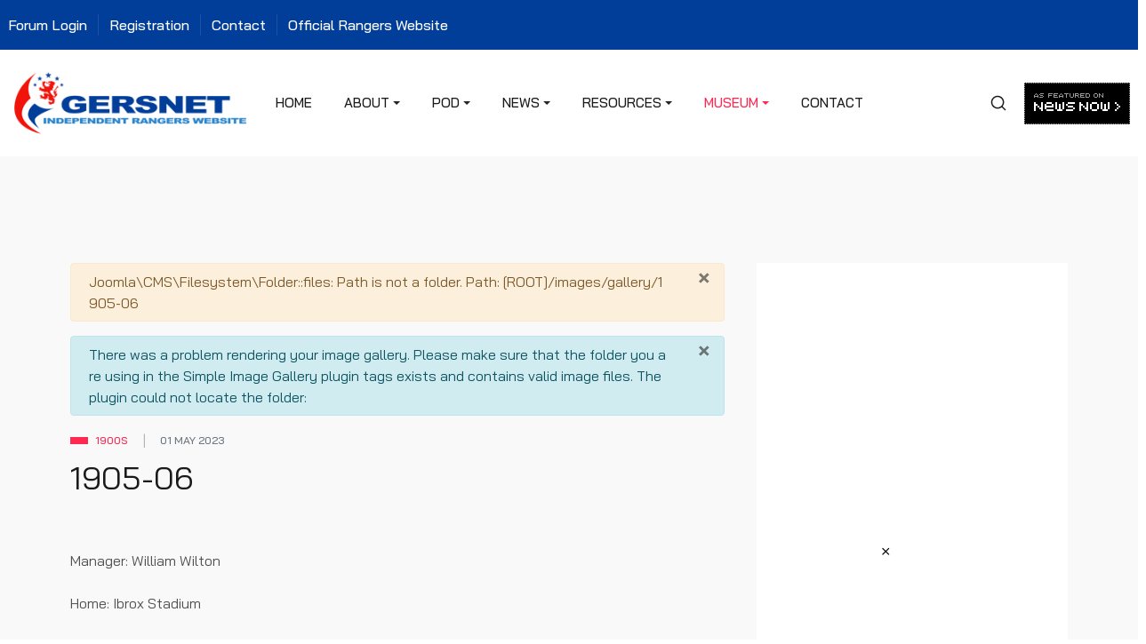

--- FILE ---
content_type: text/html; charset=utf-8
request_url: http://www.gersnet.co.uk/index.php/about-archive/results-database/25-1900s/283-1905-06
body_size: 13057
content:
<!DOCTYPE html>
<html xmlns:og="https://ogp.me/ns#" xmlns="http://www.w3.org/1999/xhtml" class="j4" xml:lang="en-gb" lang="en-gb" dir="ltr">

<head>
  
  <meta charset="utf-8">
	<meta name="title" content="1905-06">
	<meta name="twitter:card" content="summary_large_image">
	<meta name="og:title" content="1905-06">
	<meta name="twitter:title" content="1905-06">
	<meta name="og:type" content="article">
	<meta name="og:image" content="http://www.gersnet.co.uk/images/joomlart/news/item-ibrox-1.jpg">
	<meta name="twitter:image" content="http://www.gersnet.co.uk/images/joomlart/news/item-ibrox-1.jpg">
	<meta name="og:url" content="http://www.gersnet.co.uk/index.php/about-archive/results-database/25-1900s/283-1905-06">
	<meta name="og:site_name" content="Gersnet 2023">
	<meta name="og:description" content="Gersnet | A free and independent Rangers FC fansite, forum and podcast for over 20 years">
	<meta name="twitter:description" content="Gersnet | A free and independent Rangers FC fansite, forum and podcast for over 20 years">
	<meta name="author" content="Stewart Franklin">
	<meta name="description" content="In this section of the Gersnet online museum you can find every single result in Rangers Football Club's 150+ year history.">
	<meta name="generator" content="Joomla! - Open Source Content Management">
	<title>1905-06</title>
	<link href="/images/joomlart/logo/favicon.ico.png" rel="shortcut icon" type="image/vnd.microsoft.icon">
	<link href="http://www.gersnet.co.uk/index.php/component/finder/search?format=opensearch&amp;Itemid=101" rel="search" title="OpenSearch Gersnet 2023" type="application/opensearchdescription+xml">
<link href="/plugins/system/t4/themes/base/vendors/font-awesome6/css/all.min.css?ba46facd742dbceee1d1a1fd0a769d5e" rel="stylesheet" />
	<link href="/plugins/system/t4/themes/base/vendors/font-awesome5/css/all.min.css?ba46facd742dbceee1d1a1fd0a769d5e" rel="stylesheet" />
	<link href="/plugins/system/t4/themes/base/vendors/font-awesome/css/font-awesome.min.css?ba46facd742dbceee1d1a1fd0a769d5e" rel="stylesheet" />
	<link href="/templates/ja_sport/js/owl-carousel/owl.carousel.min.css?ba46facd742dbceee1d1a1fd0a769d5e" rel="stylesheet" />
	<link href="/media/vendor/awesomplete/css/awesomplete.css?1.1.5" rel="stylesheet" />
	<link href="/media/vendor/joomla-custom-elements/css/joomla-alert.min.css?0.2.0" rel="stylesheet" />
	<link href="/media/t4/optimize/css/6e1d69c60a51183d484670403416485e.css?a994e0a388cb1a24b133adefc6345de9" rel="stylesheet" />
	<link href="https://fonts.googleapis.com/css?family=Bai+Jamjuree%3A500%2C%2C400" rel="stylesheet" />
<script src="/media/vendor/jquery/js/jquery.min.js?3.7.1"></script>
	<script src="/media/legacy/js/jquery-noconflict.min.js?647005fc12b79b3ca2bb30c059899d5994e3e34d"></script>
	<script src="/media/vendor/jquery-migrate/js/jquery-migrate.min.js?3.4.1"></script>
	<script src="/templates/ja_sport/js/owl-carousel/owl.carousel.min.js?ba46facd742dbceee1d1a1fd0a769d5e"></script>
	<script type="application/json" class="joomla-script-options new">{"media-picker-api":{"apiBaseUrl":"http:\/\/www.gersnet.co.uk\/index.php?option=com_media&format=json"},"joomla.jtext":{"MOD_FINDER_SEARCH_VALUE":"Search &hellip;","JLIB_JS_AJAX_ERROR_OTHER":"An error has occurred while fetching the JSON data: HTTP %s status code.","JLIB_JS_AJAX_ERROR_PARSE":"A parse error has occurred while processing the following JSON data:<br><code style=\"color:inherit;white-space:pre-wrap;padding:0;margin:0;border:0;background:inherit;\">%s<\/code>","ERROR":"Error","MESSAGE":"Message","NOTICE":"Notice","WARNING":"Warning","JCLOSE":"Close","JOK":"OK","JOPEN":"Open"},"finder-search":{"url":"\/index.php\/component\/finder\/?task=suggestions.suggest&format=json&tmpl=component&Itemid=101"},"joomla.messages":[{"warning":["Joomla\\CMS\\Filesystem\\Folder::files: Path is not a folder. Path: [ROOT]\/images\/gallery\/1905-06"]},{"info":["There was a problem rendering your image gallery. Please make sure that the folder you are using in the Simple Image Gallery plugin tags exists and contains valid image files. The plugin could not locate the folder:"]}],"system.paths":{"root":"","rootFull":"http:\/\/www.gersnet.co.uk\/","base":"","baseFull":"http:\/\/www.gersnet.co.uk\/"},"csrf.token":"cc76e87fc044d30ecaf3ca2ebb3fa804"}</script>
	<script src="/media/system/js/core.min.js?37ffe4186289eba9c5df81bea44080aff77b9684"></script>
	<script src="/media/com_finder/js/finder-es5.min.js?e6d3d1f535e33b5641e406eb08d15093e7038cc2" nomodule defer></script>
	<script src="/media/system/js/messages-es5.min.js?c29829fd2432533d05b15b771f86c6637708bd9d" nomodule defer></script>
	<script src="/media/vendor/bootstrap/js/bootstrap-es5.min.js?5.3.2" nomodule defer></script>
	<script src="/media/vendor/awesomplete/js/awesomplete.min.js?1.1.5" defer></script>
	<script src="/media/com_finder/js/finder.min.js?a2c3894d062787a266d59d457ffba5481b639f64" type="module"></script>
	<script src="/media/system/js/messages.min.js?7f7aa28ac8e8d42145850e8b45b3bc82ff9a6411" type="module"></script>
	<script src="/media/vendor/bootstrap/js/dropdown.min.js?5.3.2" type="module"></script>
	<script src="/media/vendor/bootstrap/js/collapse.min.js?5.3.2" type="module"></script>
	<script src="/media/t4/optimize/js/9756dce80d095ea5fc0d710fe2d2d1d6.js?a994e0a388cb1a24b133adefc6345de9"></script>
	<meta property="og:title" content="1905-06" />
	<meta property="og:description" content="Manager: William WiltonHome: Ibrox Stadium" />
	<meta property="og:image" itemprop="image" content="http://www.gersnet.co.uk/images/joomlart/news/item-ibrox-1.jpg" />
	<meta property="og:url" content="http://www.gersnet.co.uk/index.php/about-archive/results-database/25-1900s/283-1905-06" />
	<meta property="twitter:title" content="1905-06" />
	<meta property="twitter:description" content="Manager: William WiltonHome: Ibrox Stadium" />
	<meta property="twitter:image" content="http://www.gersnet.co.uk/images/joomlart/news/item-ibrox-1.jpg" />
	<meta property="twitter:url" content="http://www.gersnet.co.uk/index.php/about-archive/results-database/25-1900s/283-1905-06" />
	


  <meta name="viewport"  content="width=device-width, initial-scale=1, maximum-scale=1, user-scalable=yes"/>
  <style>
    @-webkit-viewport   { width: device-width; }
    @-moz-viewport      { width: device-width; }
    @-ms-viewport       { width: device-width; }
    @-o-viewport        { width: device-width; }
    @viewport           { width: device-width; }
  </style>
  <meta name="HandheldFriendly" content="true"/>
  <meta name="apple-mobile-web-app-capable" content="YES"/>
  <!-- //META FOR IOS & HANDHELD -->
  <!-- Global site tag (gtag.js) - Google Analytics -->
<script async src="https://www.googletagmanager.com/gtag/js?id=G-M8DTL5X7SZ"></script>
<script>
  window.dataLayer = window.dataLayer || [];
  function gtag(){dataLayer.push(arguments);}
  gtag('js', new Date());

  gtag('config', 'G-M8DTL5X7SZ');
</script>

<script src='https://widgets.snack-projects.co.uk/gdpr/snack-cmp_v2.min.js' id='snack-cmp' async></script>


</head>

<body class="site-default navigation-default theme-default layout-default-nomasthead nav-breakpoint-lg navigation-hide com_content view-article item-510 loaded-bs5" data-jver="4">
  
  <div class="t4-offcanvas" data-offcanvas-options='{"modifiers":"right,push"}' id="off-canvas-right-push" role="complementary" style="display:none;">
	<div class="t4-off-canvas-header">
	 		  <a href="http://www.gersnet.co.uk/" title="Gersnet 2023">
	  	    	  	
	    	      <img class="logo-img" src="/images/joomlart/logo/logo_with_white_segment_310x90.png" alt="Gersnet 2023">
	    
	  	  </a>
	  		<button type="button" class="close js-offcanvas-close" data-bs-dismiss="modal" aria-hidden="true">×</button>
	</div>

	<div class="t4-off-canvas-body menu-item-drill" data-effect="drill">
		<div class="t4-module module " id="Mod144"><div class="module-inner"><h3 class="module-title "><span>Offcanvas</span></h3><div class="module-ct"><nav class="navbar">
<ul  class="nav navbar-nav ">
<li class="nav-item item-101 default"><a href="/index.php" itemprop="url" class="nav-link"><span itemprop="name"><span class="menu-item-title">Home</span></span></a></li><li class="nav-item item-232 deeper dropdown parent" data-level=1><a itemprop="url" href="javascript:;" class="nav-header  nav-link dropdown-toggle"  role = "button" aria-haspopup = "true" aria-expanded = "false" data-bs-toggle = "dropdown">
	<span itemprop="name"><span class="menu-item-title">About</span></span>
	</a>
<ul class="dropdown-menu" data-bs-popper="static"><li class="nav-item item-526"><a href="/index.php/about/about-gersnet" itemprop="url" class="dropdown-item"><span itemprop="name"><span class="menu-item-title">About Gersnet</span></span></a></li><li class="nav-item item-421"><a href="https://www.gersnetonline.co.uk/ipboard" itemprop="url" class=" dropdown-item" target="_blank" rel="noopener noreferrer"><span itemprop="name"><span class="menu-item-title">Our Forum</span></span></a></li><li class="nav-item item-542"><a href="/index.php/about/museum-podcast-and-forum" itemprop="url" class="dropdown-item"><span itemprop="name"><span class="menu-item-title">Museum, Podcast and Forum</span></span></a></li><li class="nav-item item-405"><a href="/index.php/about/terms-and-conditions" itemprop="url" class="dropdown-item"><span itemprop="name"><span class="menu-item-title">Terms and Conditions</span></span></a></li><li class="nav-item item-406"><a href="/index.php/about/cookie-privacy-policy" itemprop="url" class="dropdown-item"><span itemprop="name"><span class="menu-item-title">Cookie Privacy Policy</span></span></a></li></ul></li><li class="nav-item item-534 deeper dropdown parent" data-level=1><a itemprop="url" href="javascript:;" class="nav-header  nav-link dropdown-toggle"  role = "button" aria-haspopup = "true" aria-expanded = "false" data-bs-toggle = "dropdown">
	<span itemprop="name"><span class="menu-item-title">Pod</span></span>
	</a>
<ul class="dropdown-menu" data-bs-popper="static"><li class="nav-item item-240 deeper dropdown dropright dropend parent" data-level=2><a href="/index.php/pod/our-podcast" itemprop="url" class="dropdown-item dropdown-toggle" role="button" aria-haspopup="true" aria-expanded="false" data-bs-toggle="dropdown"><span itemprop="name"><span class="menu-item-title">About Podcast</span></span></a><ul class="dropdown-menu" data-bs-popper="static"><li class="nav-item item-118"><a href="/index.php/pod/our-podcast/pod-team" itemprop="url" class="dropdown-item"><span itemprop="name"><span class="menu-item-title">Podcast Team</span></span></a></li></ul></li></ul></li><li class="nav-item item-236 deeper dropdown parent" data-level=1><a itemprop="url" href="javascript:;" class="nav-header  nav-link dropdown-toggle"  role = "button" aria-haspopup = "true" aria-expanded = "false" data-bs-toggle = "dropdown">
	<span itemprop="name"><span class="menu-item-title">News</span></span>
	</a>
<ul class="dropdown-menu" data-bs-popper="static"><li class="nav-item item-231"><a href="/index.php/news/videos" itemprop="url" class="dropdown-item"><span itemprop="name"><span class="menu-item-title">Videos</span></span></a></li><li class="nav-item item-189"><a href="/index.php/news/site-news" itemprop="url" class="dropdown-item"><span itemprop="name"><span class="menu-item-title">Site News</span></span></a></li><li class="nav-item item-234 deeper dropdown dropright dropend parent" data-level=2><a href="/index.php/news/ma-category-blog" itemprop="url" class="dropdown-item dropdown-toggle" role="button" aria-haspopup="true" aria-expanded="false" data-bs-toggle="dropdown"><span itemprop="name"><span class="menu-item-title">Match Analysis</span></span></a><ul class="dropdown-menu" data-bs-popper="static"><li class="nav-item item-239"><a href="/index.php/news/ma-category-blog/player-ratings" itemprop="url" class="dropdown-item"><span itemprop="name"><span class="menu-item-title">Latest Player Ratings</span></span></a></li></ul></li><li class="nav-item item-407"><a href="/index.php/news/ca-category-blog" itemprop="url" class="dropdown-item"><span itemprop="name"><span class="menu-item-title">Current Affairs</span></span></a></li><li class="nav-item item-438"><a href="/index.php/news/player-ratings" itemprop="url" class="dropdown-item"><span itemprop="name"><span class="menu-item-title">Player Ratings </span></span></a></li><li class="nav-item item-408"><a href="/index.php/news/bn-category-blog" itemprop="url" class="dropdown-item"><span itemprop="name"><span class="menu-item-title">Bonus News</span></span></a></li><li class="nav-item item-426"><a href="/index.php/news/gersnet-rss-feed" itemprop="url" class="dropdown-item"><span itemprop="name"><span class="menu-item-title">Gersnet RSS Feed</span></span></a></li><li class="nav-item item-422"><a href="/index.php/news/podcast-rss-feed" itemprop="url" class="dropdown-item"><span itemprop="name"><span class="menu-item-title">Podcast RSS Feed</span></span></a></li><li class="nav-item item-427"><a href="https://archive.gersnet.co.uk" itemprop="url" class=" dropdown-item" target="_blank" rel="noopener noreferrer"><span itemprop="name"><span class="menu-item-title">Archived Articles</span></span></a></li></ul></li><li class="nav-item item-528 deeper dropdown parent" data-level=1><a itemprop="url" href="javascript:;" class="nav-header  nav-link dropdown-toggle"  role = "button" aria-haspopup = "true" aria-expanded = "false" data-bs-toggle = "dropdown">
	<span itemprop="name"><span class="menu-item-title">Resources</span></span>
	</a>
<ul class="dropdown-menu" data-bs-popper="static"><li class="nav-item item-211"><a href="/index.php/resources/schedule" itemprop="url" class="dropdown-item"><span itemprop="name"><span class="menu-item-title">Fixtures</span></span></a></li><li class="nav-item item-529"><a href="/index.php/resources/first-team-squad" itemprop="url" class="dropdown-item"><span itemprop="name"><span class="menu-item-title">First Team Squad</span></span></a></li><li class="nav-item item-531"><a href="/index.php/resources/club-staff" itemprop="url" class="dropdown-item"><span itemprop="name"><span class="menu-item-title">Club Staff</span></span></a></li><li class="nav-item item-530"><a href="/index.php/resources/ibrox-stadium" itemprop="url" class="dropdown-item"><span itemprop="name"><span class="menu-item-title">Ibrox Stadium</span></span></a></li><li class="nav-item item-532"><a href="/index.php/resources/the-rangers-training-centre" itemprop="url" class="dropdown-item"><span itemprop="name"><span class="menu-item-title">The Rangers Training Centre</span></span></a></li><li class="nav-item item-540"><a href="/index.php/resources/relevant-links" itemprop="url" class="dropdown-item"><span itemprop="name"><span class="menu-item-title">Relevant Links</span></span></a></li></ul></li><li class="nav-item item-511 active deeper dropdown parent" data-level=1><a itemprop="url" href="javascript:;" class="nav-header  nav-link dropdown-toggle"  role = "button" aria-haspopup = "true" aria-expanded = "false" data-bs-toggle = "dropdown">
	<span itemprop="name"><span class="menu-item-title">Museum</span></span>
	</a>
<ul class="dropdown-menu" data-bs-popper="static"><li class="nav-item item-235"><a href="/index.php/about-archive/about-museum" itemprop="url" class="dropdown-item"><span itemprop="name"><span class="menu-item-title">About History Archive</span></span></a></li><li class="nav-item item-527"><a href="/index.php/about-archive/the-rangers-story" itemprop="url" class="dropdown-item"><span itemprop="name"><span class="menu-item-title">The Rangers Story</span></span></a></li><li class="nav-item item-525"><a href="/index.php/about-archive/club-history" itemprop="url" class="dropdown-item"><span itemprop="name"><span class="menu-item-title">Club History Articles</span></span></a></li><li class="nav-item item-510 current active"><a href="/index.php/about-archive/results-database" itemprop="url" class="dropdown-item" aria-current="page"><span itemprop="name"><span class="menu-item-title">Results Database</span></span></a></li><li class="nav-item item-541"><a href="/index.php/about-archive/history-article-list" itemprop="url" class="dropdown-item"><span itemprop="name"><span class="menu-item-title">History Articles (A-Z List)</span></span></a></li></ul></li><li class="nav-item item-409"><a href="/index.php/contact-us" itemprop="url" class="nav-link"><span itemprop="name"><span class="menu-item-title">Contact</span></span></a></li></ul></nav></div></div></div>
	</div>

	</div>
  <div class="t4-wrapper">
    <div class="t4-content">
      <div class="t4-content-inner">
        
<div id="t4-topbar" class="t4-section  t4-topbar">
<div class="t4-section-inner container"><div class="t4-row row">
<div class="t4-col topbar-l col-sm">
<nav class="navbar">
<ul  class="nav navbar-nav ">
<li class="nav-item item-103"><a href="https://www.gersnetonline.co.uk/ipboard/login/" itemprop="url" class=" fa fa-user nav-link" target="_blank" rel="noopener noreferrer"><span itemprop="name"><span class="menu-item-title">Forum Login</span></span></a></li><li class="nav-item item-104"><a href="https://www.gersnetonline.co.uk/ipboard/register/" itemprop="url" class=" nav-link" target="_blank" rel="noopener noreferrer"><span itemprop="name"><span class="menu-item-title">Registration</span></span></a></li><li class="nav-item item-187"><a href="/index.php/contact" itemprop="url" class="nav-link"><span itemprop="name"><span class="menu-item-title">Contact</span></span></a></li><li class="nav-item item-533"><a href="https://www.rangers.co.uk/" itemprop="url" class=" nav-link" target="_blank" rel="noopener noreferrer"><span itemprop="name"><span class="menu-item-title">Official Rangers Website</span></span></a></li></ul></nav>
</div>
<div class="t4-col topbar-r col-sm">

<div class="acm-social style-1">
  <div class="social-follow-wrap">
    <div class="social-follow d-flex">
    	      	<div class="social-inner">
      		<a href="https://www.gersnetonline.co.uk/ipboard" title="Forum">
            <span class="fa fa-comments"></span>
      			<span class="d-none">Forum</span>
      		</a>
      	</div>
            	<div class="social-inner">
      		<a href="https://twitter.com/GersnetOnline" title="X">
            <span class="fa-brands fa-x-twitter"></span>
      			<span class="d-none">X</span>
      		</a>
      	</div>
            	<div class="social-inner">
      		<a href="https://www.youtube.com/gersnetpodcast" title="youtube">
            <span class="fa fa-youtube"></span>
      			<span class="d-none">youtube</span>
      		</a>
      	</div>
          </div>
  </div>
</div>

</div>
</div></div>
</div>

<div id="t4-mainnav" class="t4-section  t4-mainnav"><!-- HEADER BLOCK -->
<header class="header-block header-default w-100">
  <div class="container-fluid container-xxl">
    <div class="header-wrap row d-flex align-items-center collapse-static t4-nav-height">
      <div class="col-6 col-lg-2 col-xl-3">
        <div class="navbar-brand logo-image">
    <a href="http://www.gersnet.co.uk/" title="Gersnet 2023">
        	
          <img class="logo-img" width="310" height="90" src="/images/joomlart/logo/logo_with_white_segment_310x90.png" alt="Gersnet 2023" />
    
    </a>
  </div>

      </div>

      <div class="t4-navbar col-1 col-lg-8 col-xl-6 d-flex justify-content-center collapse-static">
        
<nav class="navbar navbar-expand-lg">
<div id="t4-megamenu-mainmenu" class="t4-megamenu collapse navbar-collapse">

<ul class="nav navbar-nav level0"  itemscope="itemscope" itemtype="http://www.schema.org/SiteNavigationElement">
<li class="nav-item default" data-id="101" data-level="1"><a href="/index.php" itemprop="url" class="nav-link"><span itemprop="name"><span class="menu-item-title">Home</span></span></a></li><li class="nav-item dropdown mega parent" data-id="232" data-level="1" data-align="center"><a itemprop="url" href="javascript:;" class="nav-header  nav-link dropdown-toggle"  role = "button" aria-haspopup = "true" aria-expanded = "false">
	<span itemprop="name"><span class="menu-item-title">About</span></span>
	<i class="item-caret"></i></a>

<div class="dropdown-menu mega-dropdown-menu  menu-highlight" style="width: 300px;">
	<div class="mega-dropdown-inner">
	
			<div class="row">
																																	<div class="mega-sub-1 col-12 col-md">
						<div class="mega-col-nav">
							<div class="mega-inner">
																
<ul class="mega-nav level11">
<li class="nav-item" data-id="526"><a href="/index.php/about/about-gersnet" itemprop="url" class="nav-link"><span itemprop="name"><span class="menu-item-title">About Gersnet</span></span></a></li><li class="nav-item" data-id="421"><a href="https://www.gersnetonline.co.uk/ipboard" itemprop="url" class=" nav-link" target="_blank" rel="noopener noreferrer"><span itemprop="name"><span class="menu-item-title">Our Forum</span></span></a></li><li class="nav-item" data-id="542"><a href="/index.php/about/museum-podcast-and-forum" itemprop="url" class="nav-link"><span itemprop="name"><span class="menu-item-title">Museum, Podcast and Forum</span></span></a></li></ul>
							</div>
						</div>
					</div>
																	</div>
		
			<div class="row">
																																	<div class="mega-sub-1 col-12 col-md">
						<div class="mega-col-nav">
							<div class="mega-inner">
																
<ul class="mega-nav level11">
<li class="nav-item" data-id="405"><a href="/index.php/about/terms-and-conditions" itemprop="url" class="nav-link"><span itemprop="name"><span class="menu-item-title">Terms and Conditions</span></span></a></li><li class="nav-item" data-id="406"><a href="/index.php/about/cookie-privacy-policy" itemprop="url" class="nav-link"><span itemprop="name"><span class="menu-item-title">Cookie Privacy Policy</span></span></a></li></ul>
							</div>
						</div>
					</div>
																	</div>
		
	</div>
</div>
</li>
<li class="nav-item dropdown mega parent" data-id="534" data-level="1" data-align="left"><a itemprop="url" href="javascript:;" class="nav-header  nav-link dropdown-toggle"  role = "button" aria-haspopup = "true" aria-expanded = "false">
	<span itemprop="name"><span class="menu-item-title">Pod</span></span>
	<i class="item-caret"></i></a>

<div class="dropdown-menu mega-dropdown-menu menu-highlight" style="width: 250px;">
	<div class="mega-dropdown-inner">
	
			<div class="row">
																																	<div class="mega-sub-1 col-12 col-md">
						<div class="mega-col-nav">
							<div class="mega-inner">
																
<ul class="mega-nav level11">
<li class="nav-item" data-id="240"><a href="/index.php/pod/our-podcast" itemprop="url" class="nav-link"><span itemprop="name"><span class="menu-item-title">About Podcast</span></span></a></li><li class="nav-item" data-id="118"><a href="/index.php/pod/our-podcast/pod-team" itemprop="url" class="nav-link"><span itemprop="name"><span class="menu-item-title">Podcast Team</span></span></a></li></ul>
							</div>
						</div>
					</div>
																	</div>
		
	</div>
</div>
</li>
<li class="nav-item dropdown mega parent" data-id="236" data-level="1" data-align="left"><a itemprop="url" href="javascript:;" class="nav-header  nav-link dropdown-toggle"  role = "button" aria-haspopup = "true" aria-expanded = "false">
	<span itemprop="name"><span class="menu-item-title">News</span></span>
	<i class="item-caret"></i></a>

<div class="dropdown-menu mega-dropdown-menu menu-highlight" style="width: 250px;">
	<div class="mega-dropdown-inner">
	
			<div class="row">
																																	<div class="mega-sub-1 col-12">
						<div class="mega-col-nav">
							<div class="mega-inner">
																
<ul class="mega-nav level11">
<li class="nav-item" data-id="231"><a href="/index.php/news/videos" itemprop="url" class="nav-link"><span itemprop="name"><span class="menu-item-title">Videos</span></span></a></li><li class="nav-item" data-id="234"><a href="/index.php/news/ma-category-blog" itemprop="url" class="nav-link"><span itemprop="name"><span class="menu-item-title">Match Analysis</span></span></a></li><li class="nav-item" data-id="407"><a href="/index.php/news/ca-category-blog" itemprop="url" class="nav-link"><span itemprop="name"><span class="menu-item-title">Current Affairs</span></span></a></li><li class="nav-item" data-id="438"><a href="/index.php/news/player-ratings" itemprop="url" class="nav-link"><span itemprop="name"><span class="menu-item-title">Player Ratings </span></span></a></li></ul>
							</div>
						</div>
					</div>
																	</div>
		
			<div class="row">
																																	<div class="mega-sub-1 col-12 col-md">
						<div class="mega-col-nav">
							<div class="mega-inner">
																
<ul class="mega-nav level11">
<li class="nav-item" data-id="189"><a href="/index.php/news/site-news" itemprop="url" class="nav-link"><span itemprop="name"><span class="menu-item-title">Site News</span></span></a></li><li class="nav-item" data-id="408"><a href="/index.php/news/bn-category-blog" itemprop="url" class="nav-link"><span itemprop="name"><span class="menu-item-title">Bonus News</span></span></a></li><li class="nav-item" data-id="426"><a href="/index.php/news/gersnet-rss-feed" itemprop="url" class="nav-link"><span itemprop="name"><span class="menu-item-title">Gersnet RSS Feed</span></span></a></li><li class="nav-item" data-id="422"><a href="/index.php/news/podcast-rss-feed" itemprop="url" class="nav-link"><span itemprop="name"><span class="menu-item-title">Podcast RSS Feed</span></span></a></li><li class="nav-item" data-id="427"><a href="https://archive.gersnet.co.uk" itemprop="url" class=" nav-link" target="_blank" rel="noopener noreferrer"><span itemprop="name"><span class="menu-item-title">Archived Articles</span></span></a></li></ul>
							</div>
						</div>
					</div>
																	</div>
		
	</div>
</div>
</li>
<li class="nav-item dropdown mega parent" data-id="528" data-level="1" data-align="left"><a itemprop="url" href="javascript:;" class="nav-header  nav-link dropdown-toggle"  role = "button" aria-haspopup = "true" aria-expanded = "false">
	<span itemprop="name"><span class="menu-item-title">Resources</span></span>
	<i class="item-caret"></i></a>

<div class="dropdown-menu mega-dropdown-menu menu-highlight" style="width: 300px;">
	<div class="mega-dropdown-inner">
	
			<div class="row">
																																	<div class="mega-sub-1 col-12">
						<div class="mega-col-nav">
							<div class="mega-inner">
																
<ul class="mega-nav level11">
<li class="nav-item" data-id="211"><a href="/index.php/resources/schedule" itemprop="url" class="nav-link"><span itemprop="name"><span class="menu-item-title">Fixtures</span></span></a></li><li class="nav-item" data-id="529"><a href="/index.php/resources/first-team-squad" itemprop="url" class="nav-link"><span itemprop="name"><span class="menu-item-title">First Team Squad</span></span></a></li><li class="nav-item" data-id="531"><a href="/index.php/resources/club-staff" itemprop="url" class="nav-link"><span itemprop="name"><span class="menu-item-title">Club Staff</span></span></a></li><li class="nav-item" data-id="530"><a href="/index.php/resources/ibrox-stadium" itemprop="url" class="nav-link"><span itemprop="name"><span class="menu-item-title">Ibrox Stadium</span></span></a></li><li class="nav-item" data-id="532"><a href="/index.php/resources/the-rangers-training-centre" itemprop="url" class="nav-link"><span itemprop="name"><span class="menu-item-title">The Rangers Training Centre</span></span></a></li><li class="nav-item" data-id="540"><a href="/index.php/resources/relevant-links" itemprop="url" class="nav-link"><span itemprop="name"><span class="menu-item-title">Relevant Links</span></span></a></li></ul>
							</div>
						</div>
					</div>
																	</div>
		
	</div>
</div>
</li>
<li class="nav-item active dropdown mega parent" data-id="511" data-level="1" data-align="left"><a itemprop="url" href="javascript:;" class="nav-header  nav-link dropdown-toggle"  role = "button" aria-haspopup = "true" aria-expanded = "false">
	<span itemprop="name"><span class="menu-item-title">Museum</span></span>
	<i class="item-caret"></i></a>

<div class="dropdown-menu mega-dropdown-menu menu-highlight" style="width: 300px;">
	<div class="mega-dropdown-inner">
	
			<div class="row">
																																	<div class="mega-sub-1 col-12 col-md">
						<div class="mega-col-nav">
							<div class="mega-inner">
																
<ul class="mega-nav level11">
<li class="nav-item" data-id="235"><a href="/index.php/about-archive/about-museum" itemprop="url" class="nav-link"><span itemprop="name"><span class="menu-item-title">About History Archive</span></span></a></li><li class="nav-item" data-id="527"><a href="/index.php/about-archive/the-rangers-story" itemprop="url" class="nav-link"><span itemprop="name"><span class="menu-item-title">The Rangers Story</span></span></a></li><li class="nav-item" data-id="525"><a href="/index.php/about-archive/club-history" itemprop="url" class="nav-link"><span itemprop="name"><span class="menu-item-title">Club History Articles</span></span></a></li><li class="nav-item active" data-id="510"><a href="/index.php/about-archive/results-database" itemprop="url" class="nav-link" aria-current="page"><span itemprop="name"><span class="menu-item-title">Results Database</span></span></a></li><li class="nav-item" data-id="541"><a href="/index.php/about-archive/history-article-list" itemprop="url" class="nav-link"><span itemprop="name"><span class="menu-item-title">History Articles (A-Z List)</span></span></a></li></ul>
							</div>
						</div>
					</div>
																	</div>
		
	</div>
</div>
</li>
<li class="nav-item" data-id="409" data-level="1"><a href="/index.php/contact-us" itemprop="url" class="nav-link"><span itemprop="name"><span class="menu-item-title">Contact</span></span></a></li></ul></div>
</nav>

      </div>

      <div class="t4-header-r col-5 col-lg-2 col-xl-3 d-flex align-items-center justify-content-end">
        <span class="d-none d-lg-flex align-items-center">
          
<form class="mod-finder js-finder-searchform form-search" action="/index.php/component/finder/search?Itemid=115" method="get" role="search">
    <label for="mod-finder-searchword174" class="finder">Search</label><input type="text" name="q" id="mod-finder-searchword174" class="js-finder-search-query form-control" value="" placeholder="Search &hellip;">
            <input type="hidden" name="Itemid" value="115"></form>


<div class="custom"  >
	<div id="newsnowlogo" title="Click here for more Rangers news from NewsNow"><a id="newsnowlogo_a" style="color: #444; text-decoration: none; border-bottom: 0;" href="http://www.newsnow.co.uk/h/Sport/Football/Scottish+League/Rangers" target="newsnow" rel="nofollow"><img src="/images/newsnow-logo.gif" alt="As featured on NewsNow: Rangers news" /></a></div></div>

        </span>

        <span class="d-collapse">
          
        </span>

        <span id="triggerButton" class="btn js-offcanvas-trigger t4-offcanvas-toggle d-lg-none" data-offcanvas-trigger="off-canvas-right-push"><i class="fa fa-bars toggle-bars"></i></span>
      </div>
    </div>
  </div>
</header>
<!-- // HEADER BLOCK --></div>

<div id="t4-main-body" class="t4-section  t4-main-body">
<div class="t4-section-inner container"><div class="t4-row row">
<div class="t4-col component col-sm-12 col-lg">
<div id="system-message-container" aria-live="polite"><noscript><div class="alert alert-warning">Joomla\CMS\Filesystem\Folder::files: Path is not a folder. Path: [ROOT]/images/gallery/1905-06</div><div class="alert alert-info">There was a problem rendering your image gallery. Please make sure that the folder you are using in the Simple Image Gallery plugin tags exists and contains valid image files. The plugin could not locate the folder:</div></noscript></div>
<div class="com-content-article item-page" itemscope itemtype="https://schema.org/Article">
	<meta itemprop="inLanguage" content="en-GB">

  <div class="article-intro content">
  	
  <div class="article-aside">
          <dl class="article-info text-muted">

	
		<dt class="article-info-term">
							Details					</dt>

		
		
					<dd class="category-name">
						<a href="/index.php/about-archive/results-database/25-1900s" itemprop="genre">1900s</a>	</dd>		
		
					<dd class="published">
	<span class="fa fa-calendar" aria-hidden="true"></span>
	<time datetime="2023-05-01T14:50:17+01:00" itemprop="datePublished">
		01 May 2023	</time>
</dd>
		
    
	
			
		
	</dl>
    
                </div>

	
	

	
		<div class="page-header article-title">
					<h2 itemprop="headline">
				1905-06			</h2>
		
					
		
		
		
	</div>
	
	
	
		
				
  </div>

  <div class="image-detail">
								
		  
  </div>

	
	<div itemprop="articleBody" class="article-body content">
		<p>Manager: William Wilton</p>
<p>Home: Ibrox Stadium</p>
 
<p>Division One Winners: Celtic</p>
<p>Scottish Cup Winners: Hearts</p>
<p>Glasgow Cup Winners: Celtic</p>
<p>Glasgow Merchants' Charity Cup Winners: <strong>Rangers</strong></p>
<p>Glasgow League: Third Lanark</p>
<hr />
<h3><strong>Match Results</strong></h3>
<div class="row example-row example-tables">
<div class="col-lg-12">
<div class="example table-responsive">
<table class="table table-bordered">
<tbody>
<tr style="height: 29.25pt;" height="39">
<td style="height: 29.25pt; width: 57pt; text-align: center;" class="xl101" width="76" height="39"><strong>Round</strong></td>
<td style="width: 120pt; text-align: center;" class="xl105" width="160"><strong>Competition</strong></td>
<td style="width: 42pt; text-align: center;" class="xl105" width="56"><strong>Date</strong></td>
<td style="width: 26pt; text-align: center;" class="xl105" width="35">&nbsp;</td>
<td style="width: 27pt; text-align: center;" class="xl106" width="36">&nbsp;</td>
<td style="width: 40pt; text-align: center;" class="xl105" width="53"><strong>Venue</strong></td>
<td style="width: 55pt; text-align: center;" class="xl105" width="73"><strong>Outcome</strong></td>
<td style="width: 108pt; text-align: center;" class="xl105" width="144"><strong>Opponents</strong></td>
<td style="width: 29pt; text-align: center;" class="xl105" width="38"><strong>For</strong></td>
<td style="width: 29pt; text-align: center;" class="xl105" width="38"><strong>Agt</strong></td>
<td style="width: 41pt; text-align: center;" class="xl102" width="54"><strong>Crowd</strong></td>
</tr>
<tr style="height: 12.75pt;" height="17">
<td style="height: 12.75pt;" class="xl100" height="17"></td>
<td class="xl104">Division 1</td>
<td class="xl104">Aug</td>
<td class="xl99" x:num="" align="right">19</td>
<td>Sat</td>
<td class="xl99">H</td>
<td class="xl98" x:fmla="=IF(I2=J2,&quot;D&quot;,IF(I2&lt;J2,&quot;L&quot;,&quot;W&quot;))">W</td>
<td class="xl99">Kilmarnock</td>
<td class="xl99" x:num="" align="right">3</td>
<td class="xl99" x:num="" align="right">2</td>
<td class="xl98" x:num="10000" align="right">10,000</td>
</tr>
<tr style="height: 12.75pt;" height="17">
<td style="height: 12.75pt;" class="xl100" height="17"></td>
<td class="xl99">Division 1</td>
<td class="xl99"></td>
<td class="xl99" x:num="" align="right">26</td>
<td>Sat</td>
<td class="xl99">H</td>
<td class="xl98" x:fmla="=IF(I3=J3,&quot;D&quot;,IF(I3&lt;J3,&quot;L&quot;,&quot;W&quot;))">W</td>
<td class="xl99">Aberdeen</td>
<td class="xl99" x:num="" align="right">1</td>
<td class="xl99" x:num="" align="right">0</td>
<td class="xl98" x:num="8000" align="right">8,000</td>
</tr>
<tr style="height: 12.75pt;" height="17">
<td style="height: 12.75pt;" class="xl100" height="17"></td>
<td class="xl99">Division 1</td>
<td class="xl99">Sep</td>
<td class="xl99" x:num="" align="right">2</td>
<td>Sat</td>
<td class="xl99">a</td>
<td class="xl98" x:fmla="=IF(I4=J4,&quot;D&quot;,IF(I4&lt;J4,&quot;L&quot;,&quot;W&quot;))">L</td>
<td class="xl99">Airdrie</td>
<td class="xl99" x:num="" align="right">1</td>
<td class="xl99" x:num="" align="right">5</td>
<td class="xl98" x:num="12000" align="right">12,000</td>
</tr>
<tr style="height: 12.75pt;" height="17">
<td style="height: 12.75pt;" class="xl100" height="17">1st</td>
<td class="xl98">Glasgow Cup</td>
<td class="xl104"></td>
<td class="xl103" x:num="" align="right">9</td>
<td>Sat</td>
<td class="xl99">a</td>
<td class="xl98" x:fmla="=IF(I5=J5,&quot;D&quot;,IF(I5&lt;J5,&quot;L&quot;,&quot;W&quot;))">D</td>
<td class="xl99">Clyde</td>
<td class="xl99" x:num="" align="right">0</td>
<td class="xl99" x:num="" align="right">0</td>
<td class="xl98"></td>
</tr>
<tr style="height: 12.75pt;" height="17">
<td style="height: 12.75pt;" class="xl100" height="17"></td>
<td class="xl99">Division 1</td>
<td class="xl99"></td>
<td class="xl103" x:num="" align="right">11</td>
<td>Mon</td>
<td class="xl99">a</td>
<td class="xl98" x:fmla="=IF(I6=J6,&quot;D&quot;,IF(I6&lt;J6,&quot;L&quot;,&quot;W&quot;))">W</td>
<td class="xl99">Hibs</td>
<td class="xl99" x:num="" align="right">2</td>
<td class="xl99" x:num="" align="right">1</td>
<td class="xl98" x:num="6000" align="right">6,000</td>
</tr>
<tr style="height: 12.75pt;" height="17">
<td style="height: 12.75pt;" class="xl100" height="17"></td>
<td class="xl99">Division 1</td>
<td class="xl99"></td>
<td class="xl103" x:num="" align="right">16</td>
<td>Sat</td>
<td class="xl99">H</td>
<td class="xl98" x:fmla="=IF(I7=J7,&quot;D&quot;,IF(I7&lt;J7,&quot;L&quot;,&quot;W&quot;))">W</td>
<td class="xl99">St Mirren</td>
<td class="xl99" x:num="" align="right">1</td>
<td class="xl99" x:num="" align="right">0</td>
<td class="xl98" x:num="15000" align="right">15,000</td>
</tr>
<tr style="height: 12.75pt;" height="17">
<td style="height: 12.75pt;" class="xl100" height="17">Replay</td>
<td class="xl98">Glasgow Cup</td>
<td class="xl104"></td>
<td class="xl103" x:num="" align="right">23</td>
<td>Sat</td>
<td class="xl99">H</td>
<td class="xl98" x:fmla="=IF(I8=J8,&quot;D&quot;,IF(I8&lt;J8,&quot;L&quot;,&quot;W&quot;))">W</td>
<td class="xl99">Clyde</td>
<td class="xl99" x:num="" align="right">2</td>
<td class="xl99" x:num="" align="right">1</td>
<td class="xl98" x:num="17000" align="right">17,000</td>
</tr>
<tr style="height: 14.25pt;" height="19">
<td style="height: 14.25pt;" class="xl100" height="19"></td>
<td class="xl99">Division 1</td>
<td class="xl99"></td>
<td class="xl103" x:num="" align="right">25</td>
<td>Mon</td>
<td class="xl99">H</td>
<td class="xl98" x:fmla="=IF(I9=J9,&quot;D&quot;,IF(I9&lt;J9,&quot;L&quot;,&quot;W&quot;))">L</td>
<td class="xl99">Hearts</td>
<td class="xl99" x:num="" align="right">0</td>
<td class="xl99" x:num="" align="right">5</td>
<td class="xl98" x:num="18000" align="right">18,000</td>
</tr>
<tr style="height: 12.75pt;" height="17">
<td style="height: 12.75pt;" class="xl100" height="17">Semi Replay</td>
<td class="xl98">Glasgow Cup</td>
<td class="xl104"></td>
<td class="xl99" x:num="" align="right">30</td>
<td>Sat</td>
<td class="xl99">a</td>
<td class="xl98" x:fmla="=IF(I10=J10,&quot;D&quot;,IF(I10&lt;J10,&quot;L&quot;,&quot;W&quot;))">L</td>
<td class="xl99">Third Lanark</td>
<td class="xl99" x:num="" align="right">1</td>
<td class="xl99" x:num="" align="right">3</td>
<td class="xl98" x:num="12000" align="right">12,000</td>
</tr>
<tr style="height: 12.75pt;" height="17">
<td style="height: 12.75pt;" class="xl100" height="17"></td>
<td class="xl99">Division 1</td>
<td class="xl99">Oct</td>
<td class="xl99" x:num="" align="right">7</td>
<td>Sat</td>
<td class="xl99">a</td>
<td class="xl98" x:fmla="=IF(I11=J11,&quot;D&quot;,IF(I11&lt;J11,&quot;L&quot;,&quot;W&quot;))">W</td>
<td class="xl99">Port Glasgow Athletic</td>
<td class="xl99" x:num="" align="right">4</td>
<td class="xl99" x:num="" align="right">1</td>
<td class="xl98" x:num="3000" align="right">3,000</td>
</tr>
<tr style="height: 12.75pt;" height="17">
<td style="height: 12.75pt;" class="xl100" height="17"></td>
<td class="xl99">Division 1</td>
<td class="xl99"></td>
<td class="xl103" x:num="" align="right">14</td>
<td>Sat</td>
<td class="xl99">H</td>
<td class="xl98" x:fmla="=IF(I12=J12,&quot;D&quot;,IF(I12&lt;J12,&quot;L&quot;,&quot;W&quot;))">D</td>
<td class="xl99">Dundee</td>
<td class="xl99" x:num="" align="right">1</td>
<td class="xl99" x:num="" align="right">1</td>
<td class="xl98" x:num="9500" align="right">9,500</td>
</tr>
<tr style="height: 12.75pt;" height="17">
<td style="height: 12.75pt;" class="xl100" height="17"></td>
<td class="xl99">Division 1</td>
<td class="xl99"></td>
<td class="xl103" x:num="" align="right">21</td>
<td>Sat</td>
<td class="xl99">H</td>
<td class="xl98" x:fmla="=IF(I13=J13,&quot;D&quot;,IF(I13&lt;J13,&quot;L&quot;,&quot;W&quot;))">W</td>
<td class="xl99">Celtic</td>
<td class="xl99" x:num="" align="right">3</td>
<td class="xl99" x:num="" align="right">2</td>
<td class="xl98" x:num="30000" align="right">30,000</td>
</tr>
<tr style="height: 12.75pt;" height="17">
<td style="height: 12.75pt;" class="xl100" height="17"></td>
<td class="xl99">Division 1</td>
<td class="xl99"></td>
<td class="xl99" x:num="" align="right">28</td>
<td>Sat</td>
<td class="xl99">a</td>
<td class="xl98" x:fmla="=IF(I14=J14,&quot;D&quot;,IF(I14&lt;J14,&quot;L&quot;,&quot;W&quot;))">W</td>
<td class="xl99">Falkirk</td>
<td class="xl99" x:num="" align="right">6</td>
<td class="xl99" x:num="" align="right">1</td>
<td class="xl98" x:num="6000" align="right">6,000</td>
</tr>
<tr style="height: 12.75pt;" height="17">
<td style="height: 12.75pt;" class="xl100" height="17"></td>
<td class="xl99">Division 1</td>
<td class="xl99">Nov</td>
<td class="xl99" x:num="" align="right">4</td>
<td>Sat</td>
<td class="xl99">a</td>
<td class="xl98" x:fmla="=IF(I15=J15,&quot;D&quot;,IF(I15&lt;J15,&quot;L&quot;,&quot;W&quot;))">W</td>
<td class="xl99">Queen's Park</td>
<td class="xl99" x:num="" align="right">2</td>
<td class="xl99" x:num="" align="right">1</td>
<td class="xl98" x:num="13000" align="right">13,000</td>
</tr>
<tr style="height: 12.75pt;" height="17">
<td style="height: 12.75pt;" class="xl100" height="17"></td>
<td class="xl99">Division 1</td>
<td class="xl99"></td>
<td class="xl103" x:num="" align="right">11</td>
<td>Sat</td>
<td class="xl99">H</td>
<td class="xl98" x:fmla="=IF(I16=J16,&quot;D&quot;,IF(I16&lt;J16,&quot;L&quot;,&quot;W&quot;))">L</td>
<td class="xl99">Third Lanark</td>
<td class="xl99" x:num="" align="right">2</td>
<td class="xl99" x:num="" align="right">4</td>
<td class="xl98" x:num="10000" align="right">10,000</td>
</tr>
<tr style="height: 12.75pt;" height="17">
<td style="height: 12.75pt;" class="xl100" height="17"></td>
<td class="xl99">Division 1</td>
<td class="xl99"></td>
<td class="xl103" x:num="" align="right">18</td>
<td>Sat</td>
<td class="xl99">a</td>
<td class="xl98" x:fmla="=IF(I17=J17,&quot;D&quot;,IF(I17&lt;J17,&quot;L&quot;,&quot;W&quot;))">D</td>
<td class="xl99">Motherwell</td>
<td class="xl99" x:num="" align="right">3</td>
<td class="xl99" x:num="" align="right">3</td>
<td class="xl98" x:num="5000" align="right">5,000</td>
</tr>
<tr style="height: 12.75pt;" height="17">
<td style="height: 12.75pt;" class="xl100" height="17"></td>
<td class="xl99">Division 1</td>
<td class="xl99"></td>
<td class="xl99" x:num="" align="right">25</td>
<td>Sat</td>
<td class="xl99">H</td>
<td class="xl98" x:fmla="=IF(I18=J18,&quot;D&quot;,IF(I18&lt;J18,&quot;L&quot;,&quot;W&quot;))">L</td>
<td class="xl99">Morton</td>
<td class="xl99" x:num="" align="right">1</td>
<td class="xl99" x:num="" align="right">2</td>
<td class="xl98" x:num="4000" align="right">4,000</td>
</tr>
<tr style="height: 12.75pt;" height="17">
<td style="height: 12.75pt;" class="xl100" height="17"></td>
<td class="xl99">Division 1</td>
<td class="xl99">Dec</td>
<td class="xl99" x:num="" align="right">2</td>
<td>Sat</td>
<td class="xl99">H</td>
<td class="xl98" x:fmla="=IF(I19=J19,&quot;D&quot;,IF(I19&lt;J19,&quot;L&quot;,&quot;W&quot;))">W</td>
<td class="xl99">Queen's Park</td>
<td class="xl99" x:num="" align="right">3</td>
<td class="xl99" x:num="" align="right">1</td>
<td class="xl98" x:num="7000" align="right">7,000</td>
</tr>
<tr style="height: 12.75pt;" height="17">
<td style="height: 12.75pt;" class="xl100" height="17"></td>
<td class="xl99">Division 1</td>
<td class="xl99"></td>
<td class="xl103" x:num="" align="right">9</td>
<td>Sat</td>
<td class="xl99">a</td>
<td class="xl98" x:fmla="=IF(I20=J20,&quot;D&quot;,IF(I20&lt;J20,&quot;L&quot;,&quot;W&quot;))">W</td>
<td class="xl99">Morton</td>
<td class="xl99" x:num="" align="right">3</td>
<td class="xl99" x:num="" align="right">0</td>
<td class="xl98" x:num="5000" align="right">5,000</td>
</tr>
<tr style="height: 12.75pt;" height="17">
<td style="height: 12.75pt;" class="xl100" height="17"></td>
<td class="xl99">Division 1</td>
<td class="xl99"></td>
<td class="xl103" x:num="" align="right">16</td>
<td>Sat</td>
<td class="xl99">a</td>
<td class="xl98" x:fmla="=IF(I21=J21,&quot;D&quot;,IF(I21&lt;J21,&quot;L&quot;,&quot;W&quot;))">D</td>
<td class="xl99">Aberdeen</td>
<td class="xl99" x:num="" align="right">1</td>
<td class="xl99" x:num="" align="right">1</td>
<td class="xl98" x:num="10000" align="right">10,000</td>
</tr>
<tr style="height: 14.25pt;" height="19">
<td style="height: 14.25pt;" class="xl100" height="19"></td>
<td class="xl99">Division 1</td>
<td class="xl99"></td>
<td class="xl103" x:num="" align="right">23</td>
<td>Sat</td>
<td class="xl99">H</td>
<td class="xl98" x:fmla="=IF(I22=J22,&quot;D&quot;,IF(I22&lt;J22,&quot;L&quot;,&quot;W&quot;))">W</td>
<td class="xl99">Motherwell</td>
<td class="xl99" x:num="" align="right">2</td>
<td class="xl99" x:num="" align="right">1</td>
<td class="xl98" x:num="6000" align="right">6,000</td>
</tr>
<tr style="height: 12.75pt;" height="17">
<td style="height: 12.75pt;" class="xl100" height="17"></td>
<td class="xl99">Division 1</td>
<td class="xl99"></td>
<td class="xl99" x:num="" align="right">30</td>
<td>Sat</td>
<td class="xl99">H</td>
<td class="xl98" x:fmla="=IF(I23=J23,&quot;D&quot;,IF(I23&lt;J23,&quot;L&quot;,&quot;W&quot;))">L</td>
<td class="xl99">Airdrie</td>
<td class="xl99" x:num="" align="right">1</td>
<td class="xl99" x:num="" align="right">3</td>
<td class="xl98" x:num="8000" align="right">8,000</td>
</tr>
<tr style="height: 12.75pt;" height="17">
<td style="height: 12.75pt;" class="xl100" height="17"></td>
<td class="xl99">Division 1</td>
<td class="xl99">Jan</td>
<td class="xl99" x:num="" align="right">1</td>
<td>Mon</td>
<td>a</td>
<td class="xl98" x:fmla="=IF(I24=J24,&quot;D&quot;,IF(I24&lt;J24,&quot;L&quot;,&quot;W&quot;))">L</td>
<td class="xl99">Celtic</td>
<td class="xl99" x:num="" align="right">0</td>
<td class="xl99" x:num="" align="right">1</td>
<td class="xl98" x:num="40000" align="right">40,000</td>
</tr>
<tr style="height: 12.75pt;" height="17">
<td style="height: 12.75pt;" class="xl100" height="17"></td>
<td class="xl99">Division 1</td>
<td class="xl99"></td>
<td class="xl103" x:num="" align="right">2</td>
<td>Tue</td>
<td class="xl99">H</td>
<td class="xl98" x:fmla="=IF(I25=J25,&quot;D&quot;,IF(I25&lt;J25,&quot;L&quot;,&quot;W&quot;))">W</td>
<td class="xl99">Partick Thistle</td>
<td class="xl99" x:num="" align="right">1</td>
<td class="xl99" x:num="" align="right">0</td>
<td class="xl98"></td>
</tr>
<tr style="height: 14.25pt;" height="19">
<td style="height: 14.25pt;" class="xl100" height="19"></td>
<td class="xl99">Division 1</td>
<td class="xl99"></td>
<td class="xl103" x:num="" align="right">6</td>
<td>Sat</td>
<td class="xl99">a</td>
<td class="xl98" x:fmla="=IF(I26=J26,&quot;D&quot;,IF(I26&lt;J26,&quot;L&quot;,&quot;W&quot;))">W</td>
<td class="xl99">Kilmarnock</td>
<td class="xl99" x:num="" align="right">3</td>
<td class="xl99" x:num="" align="right">1</td>
<td class="xl98" x:num="6000" align="right">6,000</td>
</tr>
<tr style="height: 12.75pt;" height="17">
<td style="height: 12.75pt;" class="xl100" height="17"></td>
<td class="xl99">Division 1</td>
<td class="xl99"></td>
<td class="xl103" x:num="" align="right">13</td>
<td>Sat</td>
<td class="xl99">a</td>
<td class="xl98" x:fmla="=IF(I27=J27,&quot;D&quot;,IF(I27&lt;J27,&quot;L&quot;,&quot;W&quot;))">L</td>
<td class="xl99">St Mirren</td>
<td class="xl99" x:num="" align="right">2</td>
<td class="xl99" x:num="" align="right">3</td>
<td class="xl98"></td>
</tr>
<tr style="height: 12.75pt;" height="17">
<td style="height: 12.75pt;" class="xl100" height="17"></td>
<td class="xl99">Division 1</td>
<td class="xl99"></td>
<td class="xl103" x:num="" align="right">20</td>
<td>Sat</td>
<td class="xl99">H</td>
<td class="xl98" x:fmla="=IF(I28=J28,&quot;D&quot;,IF(I28&lt;J28,&quot;L&quot;,&quot;W&quot;))">W</td>
<td class="xl99">Port Glasgow Athletic</td>
<td class="xl99" x:num="" align="right">4</td>
<td class="xl99" x:num="" align="right">0</td>
<td class="xl98" x:num="8000" align="right">8,000</td>
</tr>
<tr style="height: 12.75pt;" height="17">
<td style="height: 12.75pt;" class="xl100" height="17">1st</td>
<td class="xl98">Scottish Cup</td>
<td class="xl104"></td>
<td class="xl99" x:num="" align="right">27</td>
<td>Sat</td>
<td class="xl99">a</td>
<td class="xl98" x:fmla="=IF(I29=J29,&quot;D&quot;,IF(I29&lt;J29,&quot;L&quot;,&quot;W&quot;))">W</td>
<td class="xl99">Arthurlie</td>
<td class="xl99" x:num="" align="right">7</td>
<td class="xl99" x:num="" align="right">1</td>
<td class="xl98" x:num="6000" align="right">6,000</td>
</tr>
<tr style="height: 12.75pt;" height="17">
<td style="height: 12.75pt;" class="xl100" height="17"></td>
<td class="xl99">Division 1</td>
<td class="xl99">Feb</td>
<td class="xl99" x:num="" align="right">3</td>
<td>Sat</td>
<td class="xl99">a</td>
<td class="xl98" x:fmla="=IF(I30=J30,&quot;D&quot;,IF(I30&lt;J30,&quot;L&quot;,&quot;W&quot;))">L</td>
<td class="xl99">Third Lanark</td>
<td class="xl99" x:num="" align="right">0</td>
<td class="xl99" x:num="" align="right">3</td>
<td class="xl98" x:num="13000" align="right">13,000</td>
</tr>
<tr style="height: 12.75pt;" height="17">
<td style="height: 12.75pt;" class="xl100" height="17">2nd</td>
<td class="xl98">Scottish Cup</td>
<td class="xl99"></td>
<td class="xl103" x:num="" align="right">10</td>
<td>Sat</td>
<td class="xl99">a</td>
<td class="xl98" x:fmla="=IF(I31=J31,&quot;D&quot;,IF(I31&lt;J31,&quot;L&quot;,&quot;W&quot;))">W</td>
<td class="xl99">Aberdeen</td>
<td class="xl99" x:num="" align="right">3</td>
<td class="xl99" x:num="" align="right">2</td>
<td class="xl98" x:num="14000" align="right">14,000</td>
</tr>
<tr style="height: 12.75pt;" height="17">
<td style="height: 12.75pt;" class="xl100" height="17"></td>
<td class="xl99">Division 1</td>
<td class="xl99"></td>
<td class="xl99" x:num="" align="right">17</td>
<td>Sat</td>
<td class="xl99">a</td>
<td class="xl98" x:fmla="=IF(I32=J32,&quot;D&quot;,IF(I32&lt;J32,&quot;L&quot;,&quot;W&quot;))">D</td>
<td class="xl99">Dundee</td>
<td class="xl99" x:num="" align="right">1</td>
<td class="xl99" x:num="" align="right">1</td>
<td class="xl98" x:num="10000" align="right">10,000</td>
</tr>
<tr style="height: 12.75pt;" height="17">
<td style="height: 12.75pt;" class="xl100" height="17"></td>
<td class="xl99">Division 1</td>
<td class="xl99">Mar</td>
<td class="xl99" x:num="" align="right">3</td>
<td>Sat</td>
<td class="xl99">H</td>
<td class="xl98" x:fmla="=IF(I33=J33,&quot;D&quot;,IF(I33&lt;J33,&quot;L&quot;,&quot;W&quot;))">D</td>
<td class="xl99">Hibs</td>
<td class="xl99" x:num="" align="right">1</td>
<td class="xl99" x:num="" align="right">1</td>
<td class="xl98" x:num="7000" align="right">7,000</td>
</tr>
<tr style="height: 12.75pt;" height="17">
<td style="height: 12.75pt;" class="xl100" height="17">Quarter</td>
<td class="xl98">Scottish Cup</td>
<td class="xl99"></td>
<td class="xl103" x:num="" align="right">10</td>
<td>Sat</td>
<td class="xl99">a</td>
<td class="xl98" x:fmla="=IF(I34=J34,&quot;D&quot;,IF(I34&lt;J34,&quot;L&quot;,&quot;W&quot;))">L</td>
<td class="xl99">Port Glasgow Athletic</td>
<td class="xl99" x:num="" align="right">0</td>
<td class="xl99" x:num="" align="right">1</td>
<td class="xl98" x:num="11000" align="right">11,000</td>
</tr>
<tr style="height: 12.75pt;" height="17">
<td style="height: 12.75pt;" class="xl100" height="17"></td>
<td class="xl99">Division 1</td>
<td class="xl99"></td>
<td class="xl103" x:num="" align="right">17</td>
<td>Sat</td>
<td class="xl99">a</td>
<td class="xl98" x:fmla="=IF(I35=J35,&quot;D&quot;,IF(I35&lt;J35,&quot;L&quot;,&quot;W&quot;))">D</td>
<td class="xl99">Partick Thistle</td>
<td class="xl99" x:num="" align="right">1</td>
<td class="xl99" x:num="" align="right">1</td>
<td class="xl98" x:num="8000" align="right">8,000</td>
</tr>
<tr style="height: 12.75pt;" height="17">
<td style="height: 12.75pt;" class="xl100" height="17"></td>
<td class="xl104">Glasgow League</td>
<td class="xl104"></td>
<td class="xl103" x:num="" align="right">21</td>
<td>Wed</td>
<td class="xl99">H</td>
<td class="xl98" x:fmla="=IF(I36=J36,&quot;D&quot;,IF(I36&lt;J36,&quot;L&quot;,&quot;W&quot;))">L</td>
<td class="xl99">Third Lanark</td>
<td class="xl99" x:num="" align="right">0</td>
<td class="xl99" x:num="" align="right">2</td>
<td class="xl98" x:num="2000" align="right">2,000</td>
</tr>
<tr style="height: 12.75pt;" height="17">
<td style="height: 12.75pt;" class="xl100" height="17"></td>
<td class="xl99">Division 1</td>
<td class="xl99"></td>
<td class="xl103" x:num="" align="right">24</td>
<td>Sat</td>
<td class="xl99">H</td>
<td class="xl98" x:fmla="=IF(I37=J37,&quot;D&quot;,IF(I37&lt;J37,&quot;L&quot;,&quot;W&quot;))">W</td>
<td class="xl99">Falkirk</td>
<td class="xl99" x:num="" align="right">3</td>
<td class="xl99" x:num="" align="right">1</td>
<td class="xl98" x:num="7000" align="right">7,000</td>
</tr>
<tr style="height: 12.75pt;" height="17">
<td style="height: 12.75pt;" class="xl100" height="17"></td>
<td class="xl104">Glasgow League</td>
<td class="xl104"></td>
<td class="xl99" x:num="" align="right">31</td>
<td>Sat</td>
<td>a</td>
<td class="xl98" x:fmla="=IF(I38=J38,&quot;D&quot;,IF(I38&lt;J38,&quot;L&quot;,&quot;W&quot;))">W</td>
<td class="xl99">Celtic</td>
<td class="xl99" x:num="" align="right">3</td>
<td class="xl99" x:num="" align="right">0</td>
<td class="xl98" x:num="12000" align="right">12,000</td>
</tr>
<tr style="height: 12.75pt;" height="17">
<td style="height: 12.75pt;" class="xl100" height="17"></td>
<td class="xl99">Division 1</td>
<td class="xl99">Apr</td>
<td class="xl103" x:num="" align="right">7</td>
<td>Sat</td>
<td class="xl99">a</td>
<td class="xl98" x:fmla="=IF(I39=J39,&quot;D&quot;,IF(I39&lt;J39,&quot;L&quot;,&quot;W&quot;))">D</td>
<td class="xl99">Hearts</td>
<td class="xl99" x:num="" align="right">2</td>
<td class="xl99" x:num="" align="right">2</td>
<td class="xl98" x:num="6000" align="right">6,000</td>
</tr>
<tr style="height: 12.75pt;" height="17">
<td style="height: 12.75pt;" class="xl100" height="17"></td>
<td class="xl104">Glasgow League</td>
<td class="xl104"></td>
<td class="xl103" x:num="" align="right">14</td>
<td>Sat</td>
<td class="xl99">a</td>
<td class="xl98" x:fmla="=IF(I40=J40,&quot;D&quot;,IF(I40&lt;J40,&quot;L&quot;,&quot;W&quot;))">D</td>
<td class="xl99">Clyde</td>
<td class="xl99" x:num="" align="right">0</td>
<td class="xl99" x:num="" align="right">0</td>
<td class="xl98" x:num="4000" align="right">4,000</td>
</tr>
<tr style="height: 12.75pt;" height="17">
<td style="height: 12.75pt;" class="xl100" height="17"></td>
<td class="xl104">Glasgow League</td>
<td class="xl104"></td>
<td class="xl103" x:num="" align="right">16</td>
<td>Mon</td>
<td class="xl99">H</td>
<td class="xl98" x:fmla="=IF(I41=J41,&quot;D&quot;,IF(I41&lt;J41,&quot;L&quot;,&quot;W&quot;))">W</td>
<td class="xl99">Partick Thistle</td>
<td class="xl99" x:num="" align="right">1</td>
<td class="xl99" x:num="" align="right">0</td>
<td class="xl98" x:num="2000" align="right">2,000</td>
</tr>
<tr style="height: 12.75pt;" height="17">
<td style="height: 12.75pt;" class="xl100" height="17"></td>
<td class="xl104">Glasgow League</td>
<td class="xl104">May</td>
<td class="xl99" x:num="" align="right">1</td>
<td>Tue</td>
<td class="xl99">a</td>
<td class="xl98" x:fmla="=IF(I42=J42,&quot;D&quot;,IF(I42&lt;J42,&quot;L&quot;,&quot;W&quot;))">W</td>
<td class="xl99">Queen's Park</td>
<td class="xl99" x:num="" align="right">3</td>
<td class="xl99" x:num="" align="right">0</td>
<td class="xl98" x:num="1500" align="right">1,500</td>
</tr>
<tr style="height: 12.75pt;" height="17">
<td style="height: 12.75pt;" class="xl100" height="17">Semi</td>
<td class="xl98">Glasgow M Charity Cup</td>
<td class="xl104"></td>
<td class="xl103" x:num="" align="right">5</td>
<td>Sat</td>
<td>a</td>
<td class="xl98" x:fmla="=IF(I43=J43,&quot;D&quot;,IF(I43&lt;J43,&quot;L&quot;,&quot;W&quot;))">W</td>
<td class="xl99">Celtic</td>
<td class="xl99" x:num="" align="right">5</td>
<td class="xl99" x:num="" align="right">3</td>
<td class="xl98"></td>
</tr>
<tr style="height: 12.75pt;" height="17">
<td style="height: 12.75pt;" class="xl100" height="17">Final</td>
<td class="xl98">Glasgow M Charity Cup</td>
<td class="xl104"></td>
<td class="xl99" x:num="" align="right">12</td>
<td>Sat</td>
<td class="xl99">a</td>
<td class="xl98" x:fmla="=IF(I44=J44,&quot;D&quot;,IF(I44&lt;J44,&quot;L&quot;,&quot;W&quot;))">W</td>
<td class="xl99">Queen's Park</td>
<td class="xl99" x:num="" align="right">3</td>
<td class="xl99" x:num="" align="right">2</td>
<td class="xl98" x:num="25000" align="right">25,000</td>
</tr>
</tbody>
</table>
</div>
</div>
</div>
<hr />
<h3>Trivia</h3>
<p><i class="fa fa-info"></i>&nbsp; Rangers began the process of demolishing the large wooden Ibrox terraces and started building up solid embankments.</p>
<hr />
<h3>Image Gallery</h3>
<p>{gallery}1905-06{/gallery}</p>
<hr />	</div>

  <div class="footer-article row justify-content-center align-items-center content">
    <div class="col-12 col-md-7">
          </div>

    <div class="col-12 col-md-5">
      <div class="addthis_inline_share_toolbox_r6cb"></div>
    </div>
  </div>

	
<nav class="pagenavigation" aria-label="Page Navigation">
    <span class="pagination ms-0">
                <a class="btn btn-sm btn-secondary previous" href="/index.php/about-archive/results-database/25-1900s/282-1904-05" rel="prev">
            <span class="visually-hidden">
                Previous article: 1904-05            </span>
            <span class="icon-chevron-left" aria-hidden="true"></span> <span aria-hidden="true">Prev</span>            </a>
                    <a class="btn btn-sm btn-secondary next" href="/index.php/about-archive/results-database/25-1900s/284-1906-07" rel="next">
            <span class="visually-hidden">
                Next article: 1906-07            </span>
            <span aria-hidden="true">Next</span> <span class="icon-chevron-right" aria-hidden="true"></span>            </a>
        </span>
</nav>

	
		
	
		</div>

</div>

<div class="t4-col sidebar-r col-sm col-md-12 col-lg-4">
<div class="t4-module module " id="Mod180"><div class="module-inner"><div class="module-ct">

<div class="custom"  >
	<div style="margin: 10px auto 10px auto; text-align: center; width: 100%; overflow: hidden; min-height: 600px;">
<div id="snack_dmpu"></div>
</div></div>
</div></div></div><div class="t4-module module " id="Mod179"><div class="module-inner"><div class="module-ct">

<div class="custom"  >
	<p><a title="Gersnet Forum" href="https://www.gersnetonline.co.uk/ipboard" target="_blank" rel="noopener"><img style="border-style: none;" role="presentation" src="/images/joomlart/features/forum_link.png" alt="" width="405" height="405" /></a></p></div>
</div></div></div><div class="t4-module module " id="Mod120"><div class="module-inner"><h3 class="module-title "><span>Latest News</span></h3><div class="module-ct"><ul class="mod-articleslatest latestnews mod-list">
	<li>
						<div class="intro-image">
			<a href="/index.php/news/bn-category-blog/614-top-footie-slots-2026-for-rangers-fans">
				<img src="/images/joomlart/news/item-fans-1.jpg#joomlaImage://local-images/joomlart/news/item-fans-1.jpg?width=550&height=417" alt="Top Footie Slots 2026 for Rangers Fans" />
			</a>
		</div>
		    
    <div class="item-body">
      <div class="wrap-info">
          <div class="category-name">
            <a href="/index.php/news/bn-category-blog" >Bonus News</a>
          </div>

          <div class="date">			
            Jan 12, 2026          </div>
      </div>
      <h4 class="item-title"><a href="/index.php/news/bn-category-blog/614-top-footie-slots-2026-for-rangers-fans" itemprop="url"><span itemprop="name">Top Footie Slots 2026 for Rangers Fans</span></a></h4>
		</div>
	</li>
	<li>
						<div class="intro-image">
			<a href="/index.php/news/ca-category-blog/609-gersnet-editorial-the-american-dream">
				<img src="/images/joomlart/news/item-fascia-1.jpg#joomlaImage://local-images/joomlart/news/item-fascia-1.jpg?width=550&height=417" alt="Gersnet Editorial: The American Dream?" />
			</a>
		</div>
		    
    <div class="item-body">
      <div class="wrap-info">
          <div class="category-name">
            <a href="/index.php/news/ca-category-blog" >Current Affairs</a>
          </div>

          <div class="date">			
            Dec 02, 2025          </div>
      </div>
      <h4 class="item-title"><a href="/index.php/news/ca-category-blog/609-gersnet-editorial-the-american-dream" itemprop="url"><span itemprop="name">Gersnet Editorial: The American Dream?</span></a></h4>
		</div>
	</li>
	<li>
						<div class="intro-image">
			<a href="/index.php/news/ca-category-blog/603-from-delight-to-dread">
				<img src="/images/joomlart/news/item-fans-2.jpg#joomlaImage://local-images/joomlart/news/item-fans-2.jpg?width=550&height=417" alt="Gersnet Editorial: From delight to dread" />
			</a>
		</div>
		    
    <div class="item-body">
      <div class="wrap-info">
          <div class="category-name">
            <a href="/index.php/news/ca-category-blog" >Current Affairs</a>
          </div>

          <div class="date">			
            Oct 03, 2025          </div>
      </div>
      <h4 class="item-title"><a href="/index.php/news/ca-category-blog/603-from-delight-to-dread" itemprop="url"><span itemprop="name">Gersnet Editorial: From delight to dread</span></a></h4>
		</div>
	</li>
	<li>
						<div class="intro-image">
			<a href="/index.php/news/bn-category-blog/602-rangers-performance-trends-and-betting-angles-for-october-fixtures">
				<img src="/images/joomlart/news/item-fans-1.jpg#joomlaImage://local-images/joomlart/news/item-fans-1.jpg?width=550&height=417" alt="Rangers performance trends and betting angles for October fixtures" />
			</a>
		</div>
		    
    <div class="item-body">
      <div class="wrap-info">
          <div class="category-name">
            <a href="/index.php/news/bn-category-blog" >Bonus News</a>
          </div>

          <div class="date">			
            Sep 30, 2025          </div>
      </div>
      <h4 class="item-title"><a href="/index.php/news/bn-category-blog/602-rangers-performance-trends-and-betting-angles-for-october-fixtures" itemprop="url"><span itemprop="name">Rangers performance trends and betting angles for October fixtures</span></a></h4>
		</div>
	</li>
</ul>
</div></div></div>
</div>
</div></div>
</div>




<div id="t4-section-7" class="t4-section  t4-section-7">
<div class="t4-section-inner container"><div class="t4-mod-wrap   top-blank bottom-blank" id="Mod121"><div class="section-inner"><div class="section-title-wrap container text-center space-large"><h3 class="section-title h2 text-normal "><span>Our Official Partners</span></h3></div><div class="section-ct">
<div id="acm-clients-121" class="acm-clients style-1">
	<div class="container">
		<div class="clients-wrap">
			<div class="row v-gutters row-cols-2 row-cols-lg-5">
			 			
				<div class="col client-item d-flex align-items-center justify-content-center">
					<div class="client-img">
													<a href="http://www.forrestprecisioneng.com/" title="Forrest Precision Engineering" >
													<img class="img-responsive" alt="Forrest Precision Engineering" src="/images/joomlart/clients/fpe_500px_blue.png#joomlaImage://local-images/joomlart/clients/fpe_500px_blue.png?width=1907&height=695">
													</a>
											</div>
				</div> 			 	
		 				
				<div class="col client-item d-flex align-items-center justify-content-center">
					<div class="client-img">
													<a href="http://www.zenithcoins.com" title="Zenith Coins" >
													<img class="img-responsive" alt="Zenith Coins" src="/images/joomlart/clients/ZC_Final_Logo-300x219.png#joomlaImage://local-images/joomlart/clients/ZC_Final_Logo-300x219.png?width=300&height=219">
													</a>
											</div>
				</div> 			 	
		 				
				<div class="col client-item d-flex align-items-center justify-content-center">
					<div class="client-img">
													<a href="http://www.footballprizes.co.uk" title="Football Prizes" >
													<img class="img-responsive" alt="Football Prizes" src="/images/joomlart/clients/logo-dark.png#joomlaImage://local-images/joomlart/clients/logo-dark.png?width=300&height=117">
													</a>
											</div>
				</div> 			 	
		 				
				<div class="col client-item d-flex align-items-center justify-content-center">
					<div class="client-img">
													<a href="https://www.snack-media.com/" title="Snack Media" >
													<img class="img-responsive" alt="Snack Media" src="/images/joomlart/clients/item-15.png#joomlaImage://local-images/joomlart/clients/item-15.png?width=141&height=95">
													</a>
											</div>
				</div> 			 	
		 			 	</div>
		 </div>
	 </div>
</div>
	</div></div></div><div class="t4-mod-wrap   top-large bottom-small" id="Mod178"><div class="section-inner"><div class="section-ct">

<div class="custom"  >
	<div style="margin: 10px auto 10px auto; text-align: center; width: 100%; overflow: hidden; min-height: 250px;">
<div id="snack_ldb"></div>
</div></div>
</div></div></div></div>
</div>

<div id="t4-footnav" class="t4-section  t4-footnav"><!-- FOOTER BLOCK -->
<div class="footer-wrap">
  <div class="footer-inner">
    <div class="footsub">
      
    </div>
  </div>

  <div class="footer-bottom">
    <div class="footer-inner">
      <div class="container-fluid container-xl">
        <div class="row row-cols-1 footnav-wrap nav-horizontal">
         <!--  <div class="col">
            
          </div>

          <div class="col">
            
          </div>

          <div class="col">
            
          </div> -->

          <div class="col">
            <div class="t4-module module " id="Mod127"><div class="module-inner"><h3 class="module-title "><span>Menu</span></h3><div class="module-ct"><nav class="navbar">
<ul  class="nav navbar-nav ">
<li class="nav-item item-101 default"><a href="/index.php" itemprop="url" class="nav-link"><span itemprop="name"><span class="menu-item-title">Home</span></span></a></li><li class="nav-item item-232 deeper dropdown parent" data-level=1><a itemprop="url" href="javascript:;" class="nav-header  nav-link dropdown-toggle"  role = "button" aria-haspopup = "true" aria-expanded = "false" data-bs-toggle = "dropdown">
	<span itemprop="name"><span class="menu-item-title">About</span></span>
	</a>
<ul class="dropdown-menu" data-bs-popper="static"><li class="nav-item item-526"><a href="/index.php/about/about-gersnet" itemprop="url" class="dropdown-item"><span itemprop="name"><span class="menu-item-title">About Gersnet</span></span></a></li><li class="nav-item item-421"><a href="https://www.gersnetonline.co.uk/ipboard" itemprop="url" class=" dropdown-item" target="_blank" rel="noopener noreferrer"><span itemprop="name"><span class="menu-item-title">Our Forum</span></span></a></li><li class="nav-item item-542"><a href="/index.php/about/museum-podcast-and-forum" itemprop="url" class="dropdown-item"><span itemprop="name"><span class="menu-item-title">Museum, Podcast and Forum</span></span></a></li><li class="nav-item item-405"><a href="/index.php/about/terms-and-conditions" itemprop="url" class="dropdown-item"><span itemprop="name"><span class="menu-item-title">Terms and Conditions</span></span></a></li><li class="nav-item item-406"><a href="/index.php/about/cookie-privacy-policy" itemprop="url" class="dropdown-item"><span itemprop="name"><span class="menu-item-title">Cookie Privacy Policy</span></span></a></li></ul></li><li class="nav-item item-534 deeper dropdown parent" data-level=1><a itemprop="url" href="javascript:;" class="nav-header  nav-link dropdown-toggle"  role = "button" aria-haspopup = "true" aria-expanded = "false" data-bs-toggle = "dropdown">
	<span itemprop="name"><span class="menu-item-title">Pod</span></span>
	</a>
<ul class="dropdown-menu" data-bs-popper="static"><li class="nav-item item-240 deeper dropdown dropright dropend parent" data-level=2><a href="/index.php/pod/our-podcast" itemprop="url" class="dropdown-item dropdown-toggle" role="button" aria-haspopup="true" aria-expanded="false" data-bs-toggle="dropdown"><span itemprop="name"><span class="menu-item-title">About Podcast</span></span></a><ul class="dropdown-menu" data-bs-popper="static"><li class="nav-item item-118"><a href="/index.php/pod/our-podcast/pod-team" itemprop="url" class="dropdown-item"><span itemprop="name"><span class="menu-item-title">Podcast Team</span></span></a></li></ul></li></ul></li><li class="nav-item item-236 deeper dropdown parent" data-level=1><a itemprop="url" href="javascript:;" class="nav-header  nav-link dropdown-toggle"  role = "button" aria-haspopup = "true" aria-expanded = "false" data-bs-toggle = "dropdown">
	<span itemprop="name"><span class="menu-item-title">News</span></span>
	</a>
<ul class="dropdown-menu" data-bs-popper="static"><li class="nav-item item-231"><a href="/index.php/news/videos" itemprop="url" class="dropdown-item"><span itemprop="name"><span class="menu-item-title">Videos</span></span></a></li><li class="nav-item item-189"><a href="/index.php/news/site-news" itemprop="url" class="dropdown-item"><span itemprop="name"><span class="menu-item-title">Site News</span></span></a></li><li class="nav-item item-234 deeper dropdown dropright dropend parent" data-level=2><a href="/index.php/news/ma-category-blog" itemprop="url" class="dropdown-item dropdown-toggle" role="button" aria-haspopup="true" aria-expanded="false" data-bs-toggle="dropdown"><span itemprop="name"><span class="menu-item-title">Match Analysis</span></span></a><ul class="dropdown-menu" data-bs-popper="static"><li class="nav-item item-239"><a href="/index.php/news/ma-category-blog/player-ratings" itemprop="url" class="dropdown-item"><span itemprop="name"><span class="menu-item-title">Latest Player Ratings</span></span></a></li></ul></li><li class="nav-item item-407"><a href="/index.php/news/ca-category-blog" itemprop="url" class="dropdown-item"><span itemprop="name"><span class="menu-item-title">Current Affairs</span></span></a></li><li class="nav-item item-438"><a href="/index.php/news/player-ratings" itemprop="url" class="dropdown-item"><span itemprop="name"><span class="menu-item-title">Player Ratings </span></span></a></li><li class="nav-item item-408"><a href="/index.php/news/bn-category-blog" itemprop="url" class="dropdown-item"><span itemprop="name"><span class="menu-item-title">Bonus News</span></span></a></li><li class="nav-item item-426"><a href="/index.php/news/gersnet-rss-feed" itemprop="url" class="dropdown-item"><span itemprop="name"><span class="menu-item-title">Gersnet RSS Feed</span></span></a></li><li class="nav-item item-422"><a href="/index.php/news/podcast-rss-feed" itemprop="url" class="dropdown-item"><span itemprop="name"><span class="menu-item-title">Podcast RSS Feed</span></span></a></li><li class="nav-item item-427"><a href="https://archive.gersnet.co.uk" itemprop="url" class=" dropdown-item" target="_blank" rel="noopener noreferrer"><span itemprop="name"><span class="menu-item-title">Archived Articles</span></span></a></li></ul></li><li class="nav-item item-528 deeper dropdown parent" data-level=1><a itemprop="url" href="javascript:;" class="nav-header  nav-link dropdown-toggle"  role = "button" aria-haspopup = "true" aria-expanded = "false" data-bs-toggle = "dropdown">
	<span itemprop="name"><span class="menu-item-title">Resources</span></span>
	</a>
<ul class="dropdown-menu" data-bs-popper="static"><li class="nav-item item-211"><a href="/index.php/resources/schedule" itemprop="url" class="dropdown-item"><span itemprop="name"><span class="menu-item-title">Fixtures</span></span></a></li><li class="nav-item item-529"><a href="/index.php/resources/first-team-squad" itemprop="url" class="dropdown-item"><span itemprop="name"><span class="menu-item-title">First Team Squad</span></span></a></li><li class="nav-item item-531"><a href="/index.php/resources/club-staff" itemprop="url" class="dropdown-item"><span itemprop="name"><span class="menu-item-title">Club Staff</span></span></a></li><li class="nav-item item-530"><a href="/index.php/resources/ibrox-stadium" itemprop="url" class="dropdown-item"><span itemprop="name"><span class="menu-item-title">Ibrox Stadium</span></span></a></li><li class="nav-item item-532"><a href="/index.php/resources/the-rangers-training-centre" itemprop="url" class="dropdown-item"><span itemprop="name"><span class="menu-item-title">The Rangers Training Centre</span></span></a></li><li class="nav-item item-540"><a href="/index.php/resources/relevant-links" itemprop="url" class="dropdown-item"><span itemprop="name"><span class="menu-item-title">Relevant Links</span></span></a></li></ul></li><li class="nav-item item-511 active deeper dropdown parent" data-level=1><a itemprop="url" href="javascript:;" class="nav-header  nav-link dropdown-toggle"  role = "button" aria-haspopup = "true" aria-expanded = "false" data-bs-toggle = "dropdown">
	<span itemprop="name"><span class="menu-item-title">Museum</span></span>
	</a>
<ul class="dropdown-menu" data-bs-popper="static"><li class="nav-item item-235"><a href="/index.php/about-archive/about-museum" itemprop="url" class="dropdown-item"><span itemprop="name"><span class="menu-item-title">About History Archive</span></span></a></li><li class="nav-item item-527"><a href="/index.php/about-archive/the-rangers-story" itemprop="url" class="dropdown-item"><span itemprop="name"><span class="menu-item-title">The Rangers Story</span></span></a></li><li class="nav-item item-525"><a href="/index.php/about-archive/club-history" itemprop="url" class="dropdown-item"><span itemprop="name"><span class="menu-item-title">Club History Articles</span></span></a></li><li class="nav-item item-510 current active"><a href="/index.php/about-archive/results-database" itemprop="url" class="dropdown-item" aria-current="page"><span itemprop="name"><span class="menu-item-title">Results Database</span></span></a></li><li class="nav-item item-541"><a href="/index.php/about-archive/history-article-list" itemprop="url" class="dropdown-item"><span itemprop="name"><span class="menu-item-title">History Articles (A-Z List)</span></span></a></li></ul></li><li class="nav-item item-409"><a href="/index.php/contact-us" itemprop="url" class="nav-link"><span itemprop="name"><span class="menu-item-title">Contact</span></span></a></li></ul></nav></div></div></div>
          </div>

         <!--  <div class="col">
            
          </div> -->
        </div>
      </div>

      <div class="copyright-wrap">
        <div class="container-fluid container-xl">
          <div class="row v-gutters">
            <div class="copyright col-12 col-md-6">
              

<div class="custom"  >
	<p>Copyright © 2023 Gersnet - All Rights Reserved.</p></div>

            </div>

            <div class="footsocial col-12 col-md-6 d-flex justify-content-end">
              
<div class="acm-social style-1">
  <div class="social-follow-wrap">
    <div class="social-follow d-flex">
    	      	<div class="social-inner">
      		<a href="https://www.gersnetonline.co.uk/ipboard" title="Forum">
            <span class="fa fa-comments"></span>
      			<span class="d-none">Forum</span>
      		</a>
      	</div>
            	<div class="social-inner">
      		<a href="https://twitter.com/GersnetOnline" title="X">
            <span class="fa-brands fa-x-twitter"></span>
      			<span class="d-none">X</span>
      		</a>
      	</div>
            	<div class="social-inner">
      		<a href="https://www.youtube.com/gersnetpodcast" title="youtube">
            <span class="fa fa-youtube"></span>
      			<span class="d-none">youtube</span>
      		</a>
      	</div>
          </div>
  </div>
</div>

            </div>
          </div>
        </div>
      </div>
    </div>
  </div>
</div>
<!-- // FOOTER BLOCK --></div><a href='javascript:' id='back-to-top'><i class='fa fa-chevron-up'></i></a>
      </div>
    </div>
  </div>
  <div id="snack_dex1"></div>

<script>
    (function(){
        
        var site_id = 83;
        var data_site_id = 0;

        var sn_cb = new Date().getMonth();
        var snack_hb = document.createElement('script');
        snack_hb.src = 'https://cdn-header-bidding.snack-media.com/assets/js/snack-loader/'+site_id+'?cb='+sn_cb;
        snack_hb.id = 'snack_ads';
        if(data_site_id){
            snack_hb.setAttribute('data-site-id',data_site_id);
        }
        document.body.appendChild(snack_hb);
        snack_hb.onerror = function(){
            document.body.removeChild(snack_hb);
            var snack_hb2 = document.createElement('script');
            snack_hb2.src = 'https://cdn2-header-bidding.snack-media.com/assets/js/snack-loader/'+site_id+'?cb='+sn_cb;
            snack_hb2.id = 'snack_ads';
            if(data_site_id){
                snack_hb2.setAttribute('data-site-id',data_site_id);
            }
            document.body.appendChild(snack_hb2);
        };
    })();
</script>

<!-- Go to www.addthis.com/dashboard to customize your tools -->
<script type="text/javascript" src="//s7.addthis.com/js/300/addthis_widget.js#pubid=ra-635c44e8d1ba51be"></script>

</body>
</html>


--- FILE ---
content_type: text/html; charset=utf-8
request_url: https://www.google.com/recaptcha/api2/aframe
body_size: 267
content:
<!DOCTYPE HTML><html><head><meta http-equiv="content-type" content="text/html; charset=UTF-8"></head><body><script nonce="XF5dxiiC_G5X7at25qppYQ">/** Anti-fraud and anti-abuse applications only. See google.com/recaptcha */ try{var clients={'sodar':'https://pagead2.googlesyndication.com/pagead/sodar?'};window.addEventListener("message",function(a){try{if(a.source===window.parent){var b=JSON.parse(a.data);var c=clients[b['id']];if(c){var d=document.createElement('img');d.src=c+b['params']+'&rc='+(localStorage.getItem("rc::a")?sessionStorage.getItem("rc::b"):"");window.document.body.appendChild(d);sessionStorage.setItem("rc::e",parseInt(sessionStorage.getItem("rc::e")||0)+1);localStorage.setItem("rc::h",'1768678648997');}}}catch(b){}});window.parent.postMessage("_grecaptcha_ready", "*");}catch(b){}</script></body></html>

--- FILE ---
content_type: text/html
request_url: https://snackmedia-d.openx.net/w/1.0/pd?cc=1&gdpr=0&gdpr_consent=
body_size: 23
content:
<html>
<head><title>Pixels</title></head>
<body>

<img src="https://cm.g.doubleclick.net/pixel?google_nid=openx&google_cm&google_sc"><img src="https://cm.g.doubleclick.net/pixel?google_nid=openx&google_hm=NDQ4MDVjN2YtMDg4ZS0yZjNkLWY5M2ItYzk5NzliZDM1OTUw"><img src="https://match.adsrvr.org/track/cmf/openx?oxid=68ef8fb5-c1f9-7199-ecdb-932e51319730&gdpr=0"><img src="https://ups.analytics.yahoo.com/ups/58934/cms"><img src="https://ad.turn.com/r/cs?pid=9&gdpr=0"><img src="https://tr.blismedia.com/v1/api/sync/openx">

</body>
</html>


--- FILE ---
content_type: text/css
request_url: http://www.gersnet.co.uk/media/t4/optimize/css/6e1d69c60a51183d484670403416485e.css?a994e0a388cb1a24b133adefc6345de9
body_size: 693383
content:
.c-offcanvas{transform:translate3d(0,0,0);-webkit-backface-visibility:hidden;backface-visibility:hidden}.c-offcanvas-bg.c-offcanvas-bg--push,.c-offcanvas-bg.c-offcanvas-bg--reveal,.c-offcanvas-content-wrap,.c-offcanvas{transition:background-color 300ms,transform 300ms cubic-bezier(.4,0,.6,1)}.c-offcanvas-content-wrap{z-index:3}.c-offcanvas{background:#fff;position:fixed;min-height:100%;max-height:none;top:0;display:block;overflow-x:hidden;overflow-y:auto}.c-offcanvas--opening{transition-timing-function:cubic-bezier(.4,0,.6,1)}.c-offcanvas.is-open{transform:translate3d(0,0,0);visibility:visible}.c-offcanvas.is-closed{max-height:100%;overflow:hidden;visibility:hidden;box-shadow:none}.c-offcanvas--overlay{z-index:1080}.c-offcanvas--reveal{z-index:2}.c-offcanvas-bg{background-color:transparent;transition:background-color 400ms cubic-bezier(.23,1,.32,1) 0ms;position:fixed;height:100%;top:0;left:-100%;width:100%;z-index:1079}.c-offcanvas-bg.is-animating,.c-offcanvas-bg.is-open{left:0;background-color:rgba(0,0,0,.68);visibility:visible}.c-offcanvas-bg.is-closed{visibility:hidden}.c-offcanvas-bg--closing.is-animating{background:transparent}.c-offcanvas--left{height:100%;transform:translate3d(-300px,0,0);width:300px}.c-offcanvas--right{height:100%;right:0;transform:translate3d(300px,0,0);width:300px}html[dir="rtl"] .c-offcanvas{transform:translate3d(300px,0,0)}html[dir="rtl"] .c-offcanvas.is-open{transform:translate3d(0,0,0)}html[dir="rtl"] .c-offcanvas--right{left:0;right:auto;transform:translate3d(-300px,0,0)}.c-offcanvas-content-wrap{z-index:3}.c-offcanvas-content-wrap--reveal.c-offcanvas-content-wrap--left.is-open{transform:translate3d(300px,0,0)}.c-offcanvas-content-wrap--reveal.c-offcanvas-content-wrap--right.is-open{transform:translate3d(-300px,0,0)}html[dir="rtl"] .c-offcanvas-content-wrap--reveal.c-offcanvas-content-wrap--right.is-open{transform:translate3d(300px,0,0)}html[dir="rtl"] .c-offcanvas-content-wrap--reveal.c-offcanvas-content-wrap--left.is-open{transform:translate3d(-300px,0,0)}.c-offcanvas--reveal{z-index:0;transform:translate3d(0,0,0)}.c-offcanvas-bg.c-offcanvas-bg--reveal.c-offcanvas-bg--left.is-open{transform:translate3d(300px,0,0)}html[dir="rtl"] .c-offcanvas-bg.c-offcanvas-bg--reveal.c-offcanvas-bg--left.is-open,.c-offcanvas-bg.c-offcanvas-bg--reveal.c-offcanvas-bg--right.is-open{transform:translate3d(-300px,0,0)}html[dir="rtl"] .c-offcanvas-bg.c-offcanvas-bg--reveal.c-offcanvas-bg--right.is-open{transform:translate3d(300px,0,0)}html[dir="rtl"] .c-offcanvas-bg.c-offcanvas-bg--reveal.c-offcanvas-bg--left.is-open{transform:translate3d(-300px,0,0)}.c-offcanvas--push{z-index:6}.c-offcanvas--push--opening{transition-timing-function:cubic-bezier(0,0,.2,1)}.c-offcanvas-content-wrap{z-index:3}.c-offcanvas-content-wrap--push.c-offcanvas-content-wrap--left.is-open{transform:translate3d(300px,0,0)}.c-offcanvas-content-wrap--push.c-offcanvas-content-wrap--right.is-open{transform:translate3d(-300px,0,0)}.c-offcanvas-bg.c-offcanvas-bg--push.c-offcanvas-bg--left.is-open{transform:translate3d(300px,0,0)}.c-offcanvas-bg.c-offcanvas-bg--push.c-offcanvas-bg--right.is-open{transform:translate3d(-300px,0,0)}html[dir="rtl"] .c-offcanvas-content-wrap--push.c-offcanvas-content-wrap--right.is-open{transform:translate3d(300px,0,0)}html[dir="rtl"] .c-offcanvas-content-wrap--push.c-offcanvas-content-wrap--left.is-open{transform:translate3d(-300px,0,0)}html[dir="rtl"] .c-offcanvas-bg.c-offcanvas-bg--push.c-offcanvas-bg--right.is-open{transform:translate3d(300px,0,0)}html[dir="rtl"] .c-offcanvas-bg.c-offcanvas-bg--push.c-offcanvas-bg--left.is-open{transform:translate3d(-300px,0,0)}@charset "UTF-8";:root{--t4-blue:#0d6efd;--t4-indigo:#020202;--t4-purple:#6f42c1;--t4-pink:#d63384;--t4-red:#dc3545;--t4-orange:#fd7e14;--t4-yellow:#ffc107;--t4-green:#198754;--t4-teal:#20c997;--t4-cyan:#0dcaf0;--t4-white:#fff;--t4-gray:#6c757d;--t4-gray-dark:#343a40;--t4-gray-100:#f8f9fa;--t4-gray-200:#e9ecef;--t4-gray-300:#dee2e6;--t4-gray-400:#ced4da;--t4-gray-500:#adb5bd;--t4-gray-600:#6c757d;--t4-gray-700:#495057;--t4-gray-800:#343a40;--t4-gray-900:#212529;--t4-primary:#0d6efd;--t4-secondary:#6c757d;--t4-success:#198754;--t4-info:#0dcaf0;--t4-warning:#ffc107;--t4-danger:#dc3545;--t4-light:#f8f9fa;--t4-dark:#212529;--t4-white:#fff;--t4-black:#000;--t4-primary-rgb:13,110,253;--t4-secondary-rgb:108,117,125;--t4-success-rgb:25,135,84;--t4-info-rgb:13,202,240;--t4-warning-rgb:255,193,7;--t4-danger-rgb:220,53,69;--t4-light-rgb:248,249,250;--t4-dark-rgb:33,37,41;--t4-white-rgb:255,255,255;--t4-black-rgb:0,0,0;--t4-body-color-rgb:33,37,41;--t4-body-bg-rgb:255,255,255;--t4-font-sans-serif:system-ui,-apple-system,"Segoe UI",Roboto,"Helvetica Neue",Arial,"Noto Sans","Liberation Sans",sans-serif,"Apple Color Emoji","Segoe UI Emoji","Segoe UI Symbol","Noto Color Emoji";--t4-font-monospace:SFMono-Regular,Menlo,Monaco,Consolas,"Liberation Mono","Courier New",monospace;--t4-gradient:linear-gradient(180deg,rgba(255,255,255,.15),rgba(255,255,255,0));--t4-body-font-family:var(--t4-font-sans-serif);--t4-body-font-size:1rem;--t4-body-font-weight:400;--t4-body-line-height:1.5;--t4-body-color:#212529;--t4-body-bg:#fff;--t4-border-width:1px;--t4-border-style:solid;--t4-border-color:#D9D9D9;--t4-border-color-translucent:rgba(0,0,0,.175);--t4-border-radius:0;--t4-border-radius-sm:0;--t4-border-radius-lg:0;--t4-border-radius-xl:1rem;--t4-border-radius-2xl:2rem;--t4-border-radius-pill:50rem;--t4-link-color:#0d6efd;--t4-link-hover-color:#0a58ca;--t4-code-color:#d63384;--t4-highlight-bg:#fcf8e3}*,*::before,*::after{-webkit-box-sizing:border-box;box-sizing:border-box}@media (prefers-reduced-motion:no-preference){:root{scroll-behavior:smooth}}body{margin:0;font-family:var(--t4-body-font-family);font-size:var(--t4-body-font-size);font-weight:var(--t4-body-font-weight);line-height:var(--t4-body-line-height);color:var(--t4-body-color);text-align:var(--t4-body-text-align);background-color:var(--t4-body-bg);-webkit-text-size-adjust:100%;-webkit-tap-highlight-color:rgba(0,0,0,0)}hr{margin:1.5rem 0;color:inherit;border:0;border-top:1px solid;opacity:.25}h6,.h6,h5,.h5,h4,.h4,h3,.h3,h2,.h2,h1,.h1{margin-top:0;margin-bottom:.75rem;font-family:var(--heading-font-family);font-style:var(--heading-font-style);font-weight:var(--heading-font-weight);line-height:var(--heading-line-height);color:var(--heading-color)}h1,.h1{font-size:calc(1.375rem + 1.5vw)}@media (min-width:1200px){h1,.h1{font-size:2.5rem}}h2,.h2{font-size:calc(1.325rem + 0.9vw)}@media (min-width:1200px){h2,.h2{font-size:2rem}}h3,.h3{font-size:calc(1.3rem + 0.6vw)}@media (min-width:1200px){h3,.h3{font-size:1.75rem}}h4,.h4{font-size:calc(1.275rem + 0.3vw)}@media (min-width:1200px){h4,.h4{font-size:1.5rem}}h5,.h5{font-size:1.25rem}h6,.h6{font-size:1rem}p{margin-top:0;margin-bottom:1rem}abbr[title]{-webkit-text-decoration:underline dotted;text-decoration:underline dotted;cursor:help;-webkit-text-decoration-skip-ink:none;text-decoration-skip-ink:none}address{margin-bottom:1rem;font-style:normal;line-height:inherit}ol,ul{padding-left:2rem}ol,ul,dl{margin-top:0;margin-bottom:1rem}ol ol,ul ul,ol ul,ul ol{margin-bottom:0}dt{font-weight:700}dd{margin-bottom:.5rem;margin-left:0}blockquote{margin:0 0 1rem}b,strong{font-weight:bolder}small,.small,.search-results .search-pagination .search-pages-counter,.search-results .result-url{font-size:.875em}mark,.mark{padding:.2em;background-color:var(--t4-highlight-bg)}sub,sup{position:relative;font-size:.75em;line-height:0;vertical-align:baseline}sub{bottom:-.25em}sup{top:-.5em}a{color:var(--t4-link-color);text-decoration:none}a:hover{color:var(--t4-link-hover-color);text-decoration:none}a:not([href]):not([class]),a:not([href]):not([class]):hover{color:inherit;text-decoration:none}pre,code,kbd,samp{font-family:var(--t4-font-monospace);font-size:1em}pre{display:block;margin-top:0;margin-bottom:1rem;overflow:auto;font-size:.875em}pre code{font-size:inherit;color:inherit;word-break:normal}code{font-size:.875em;color:var(--t4-code-color);word-wrap:break-word}a>code{color:inherit}kbd{padding:.1875rem .375rem;font-size:.875em;color:var(--t4-body-bg);background-color:var(--t4-body-color);border-radius:0}kbd kbd{padding:0;font-size:1em;font-weight:700}figure{margin:0 0 1rem}img,svg{vertical-align:middle}table{caption-side:bottom;border-collapse:collapse}caption{padding-top:.5rem;padding-bottom:.5rem;color:#6c757d;text-align:left}th{text-align:inherit;text-align:-webkit-match-parent}thead,tbody,tfoot,tr,td,th{border-color:inherit;border-style:solid;border-width:0}label{display:inline-block}button{border-radius:0}button:focus:not(:focus-visible){outline:0}input,button,select,optgroup,textarea{margin:0;font-family:inherit;font-size:inherit;line-height:inherit}button,select{text-transform:none}[role=button]{cursor:pointer}select{word-wrap:normal}select:disabled{opacity:1}[list]:not([type=date]):not([type=datetime-local]):not([type=month]):not([type=week]):not([type=time])::-webkit-calendar-picker-indicator{display:none!important}button,[type=button],[type=reset],[type=submit]{-webkit-appearance:button}button:not(:disabled),[type=button]:not(:disabled),[type=reset]:not(:disabled),[type=submit]:not(:disabled){cursor:pointer}::-moz-focus-inner{padding:0;border-style:none}textarea{resize:vertical}fieldset{min-width:0;padding:0;margin:0;border:0}legend{float:left;width:100%;padding:0;margin-bottom:.5rem;font-size:calc(1.275rem + 0.3vw);line-height:inherit}@media (min-width:1200px){legend{font-size:1.5rem}}legend+*{clear:left}::-webkit-datetime-edit-fields-wrapper,::-webkit-datetime-edit-text,::-webkit-datetime-edit-minute,::-webkit-datetime-edit-hour-field,::-webkit-datetime-edit-day-field,::-webkit-datetime-edit-month-field,::-webkit-datetime-edit-year-field{padding:0}::-webkit-inner-spin-button{height:auto}[type=search]{outline-offset:-2px;-webkit-appearance:textfield}::-webkit-search-decoration{-webkit-appearance:none}::-webkit-color-swatch-wrapper{padding:0}::-webkit-file-upload-button{font:inherit;-webkit-appearance:button}::file-selector-button{font:inherit;-webkit-appearance:button}output{display:inline-block}iframe{border:0}summary{display:list-item;cursor:pointer}progress{vertical-align:baseline}[hidden]{display:none!important}.lead,.t4-masthead .t4-masthead-description{font-size:1.25rem;font-weight:300}.display-1{font-size:calc(1.625rem + 4.5vw);font-weight:300;line-height:var(--heading-line-height)}@media (min-width:1200px){.display-1{font-size:5rem}}.display-2{font-size:calc(1.575rem + 3.9vw);font-weight:300;line-height:var(--heading-line-height)}@media (min-width:1200px){.display-2{font-size:4.5rem}}.display-3{font-size:calc(1.525rem + 3.3vw);font-weight:300;line-height:var(--heading-line-height)}@media (min-width:1200px){.display-3{font-size:4rem}}.display-4,.t4-masthead .t4-masthead-title{font-size:calc(1.475rem + 2.7vw);font-weight:300;line-height:var(--heading-line-height)}@media (min-width:1200px){.display-4,.t4-masthead .t4-masthead-title{font-size:3.5rem}}.display-5{font-size:calc(1.425rem + 2.1vw);font-weight:300;line-height:var(--heading-line-height)}@media (min-width:1200px){.display-5{font-size:3rem}}.display-6{font-size:calc(1.375rem + 1.5vw);font-weight:300;line-height:var(--heading-line-height)}@media (min-width:1200px){.display-6{font-size:2.5rem}}.list-unstyled{padding-left:0;list-style:none}.list-inline{padding-left:0;list-style:none}.list-inline-item{display:inline-block}.list-inline-item:not(:last-child){margin-right:.5rem}.initialism{font-size:.875em;text-transform:uppercase}.blockquote{margin-bottom:1.5rem;font-size:1.25rem}.blockquote>:last-child{margin-bottom:0}.blockquote-footer{margin-top:-1.5rem;margin-bottom:1.5rem;font-size:.875em;color:#6c757d}.blockquote-footer::before{content:"— "}.img-fluid{max-width:100%;height:auto}.img-thumbnail{padding:.25rem;background-color:#fff;border:1px solid #dee2e6;border-radius:0;max-width:100%;height:auto}.figure{display:inline-block}.figure-img{margin-bottom:.75rem;line-height:1}.figure-caption{font-size:.875em;color:#6c757d}.container,.t4-masthead .t4-masthead-detail,.container-fluid,.container-xxl,.container-xl,.container-lg,.container-md,.container-sm{--t4-gutter-x:1.125rem;--t4-gutter-y:0;width:100%;padding-right:calc(var(--t4-gutter-x) * 0.5);padding-left:calc(var(--t4-gutter-x) * 0.5);margin-right:auto;margin-left:auto}@media (min-width:576px){.container-sm,.container,.t4-masthead .t4-masthead-detail{max-width:540px}}@media (min-width:768px){.container-md,.container-sm,.container,.t4-masthead .t4-masthead-detail{max-width:720px}}@media (min-width:992px){.container-lg,.container-md,.container-sm,.container,.t4-masthead .t4-masthead-detail{max-width:960px}}@media (min-width:1200px){.container-xl,.container-lg,.container-md,.container-sm,.container,.t4-masthead .t4-masthead-detail{max-width:1140px}}@media (min-width:1400px){.container-xxl,.container-xl,.container-lg,.container-md,.container-sm,.container,.t4-masthead .t4-masthead-detail{max-width:1320px}}.row{--t4-gutter-x:2.25rem;--t4-gutter-y:0;display:-webkit-box;display:-ms-flexbox;display:flex;-ms-flex-wrap:wrap;flex-wrap:wrap;margin-top:calc(-1 * var(--t4-gutter-y));margin-right:calc(-0.5 * var(--t4-gutter-x));margin-left:calc(-0.5 * var(--t4-gutter-x))}.row>*{-ms-flex-negative:0;flex-shrink:0;width:100%;max-width:100%;padding-right:calc(var(--t4-gutter-x) * 0.5);padding-left:calc(var(--t4-gutter-x) * 0.5);margin-top:var(--t4-gutter-y)}.col{-webkit-box-flex:1;-ms-flex:1 0 0%;flex:1 0 0%}.row-cols-auto>*{-webkit-box-flex:0;-ms-flex:0 0 auto;flex:0 0 auto;width:auto}.row-cols-1>*{-webkit-box-flex:0;-ms-flex:0 0 auto;flex:0 0 auto;width:100%}.row-cols-2>*{-webkit-box-flex:0;-ms-flex:0 0 auto;flex:0 0 auto;width:50%}.row-cols-3>*{-webkit-box-flex:0;-ms-flex:0 0 auto;flex:0 0 auto;width:33.3333333333%}.row-cols-4>*{-webkit-box-flex:0;-ms-flex:0 0 auto;flex:0 0 auto;width:25%}.row-cols-5>*{-webkit-box-flex:0;-ms-flex:0 0 auto;flex:0 0 auto;width:20%}.row-cols-6>*{-webkit-box-flex:0;-ms-flex:0 0 auto;flex:0 0 auto;width:16.6666666667%}.col-auto{-webkit-box-flex:0;-ms-flex:0 0 auto;flex:0 0 auto;width:auto}.col-1{-webkit-box-flex:0;-ms-flex:0 0 auto;flex:0 0 auto;width:8.33333333%}.col-2{-webkit-box-flex:0;-ms-flex:0 0 auto;flex:0 0 auto;width:16.66666667%}.col-3{-webkit-box-flex:0;-ms-flex:0 0 auto;flex:0 0 auto;width:25%}.col-4{-webkit-box-flex:0;-ms-flex:0 0 auto;flex:0 0 auto;width:33.33333333%}.col-5{-webkit-box-flex:0;-ms-flex:0 0 auto;flex:0 0 auto;width:41.66666667%}.col-6{-webkit-box-flex:0;-ms-flex:0 0 auto;flex:0 0 auto;width:50%}.col-7{-webkit-box-flex:0;-ms-flex:0 0 auto;flex:0 0 auto;width:58.33333333%}.col-8{-webkit-box-flex:0;-ms-flex:0 0 auto;flex:0 0 auto;width:66.66666667%}.col-9{-webkit-box-flex:0;-ms-flex:0 0 auto;flex:0 0 auto;width:75%}.col-10{-webkit-box-flex:0;-ms-flex:0 0 auto;flex:0 0 auto;width:83.33333333%}.col-11{-webkit-box-flex:0;-ms-flex:0 0 auto;flex:0 0 auto;width:91.66666667%}.col-12{-webkit-box-flex:0;-ms-flex:0 0 auto;flex:0 0 auto;width:100%}.offset-1{margin-left:8.33333333%}.offset-2{margin-left:16.66666667%}.offset-3{margin-left:25%}.offset-4{margin-left:33.33333333%}.offset-5{margin-left:41.66666667%}.offset-6{margin-left:50%}.offset-7{margin-left:58.33333333%}.offset-8{margin-left:66.66666667%}.offset-9{margin-left:75%}.offset-10{margin-left:83.33333333%}.offset-11{margin-left:91.66666667%}.g-0,.gx-0{--t4-gutter-x:0}.g-0,.gy-0{--t4-gutter-y:0}.g-1,.gx-1{--t4-gutter-x:.375rem}.g-1,.gy-1{--t4-gutter-y:.375rem}.g-2,.gx-2{--t4-gutter-x:.75rem}.g-2,.gy-2{--t4-gutter-y:.75rem}.g-3,.gx-3{--t4-gutter-x:1.5rem}.g-3,.gy-3{--t4-gutter-y:1.5rem}.g-4,.gx-4{--t4-gutter-x:2.25rem}.g-4,.gy-4{--t4-gutter-y:2.25rem}.g-5,.gx-5{--t4-gutter-x:4.5rem}.g-5,.gy-5{--t4-gutter-y:4.5rem}@media (min-width:576px){.col-sm{-webkit-box-flex:1;-ms-flex:1 0 0%;flex:1 0 0%}.row-cols-sm-auto>*{-webkit-box-flex:0;-ms-flex:0 0 auto;flex:0 0 auto;width:auto}.row-cols-sm-1>*{-webkit-box-flex:0;-ms-flex:0 0 auto;flex:0 0 auto;width:100%}.row-cols-sm-2>*{-webkit-box-flex:0;-ms-flex:0 0 auto;flex:0 0 auto;width:50%}.row-cols-sm-3>*{-webkit-box-flex:0;-ms-flex:0 0 auto;flex:0 0 auto;width:33.3333333333%}.row-cols-sm-4>*{-webkit-box-flex:0;-ms-flex:0 0 auto;flex:0 0 auto;width:25%}.row-cols-sm-5>*{-webkit-box-flex:0;-ms-flex:0 0 auto;flex:0 0 auto;width:20%}.row-cols-sm-6>*{-webkit-box-flex:0;-ms-flex:0 0 auto;flex:0 0 auto;width:16.6666666667%}.col-sm-auto{-webkit-box-flex:0;-ms-flex:0 0 auto;flex:0 0 auto;width:auto}.col-sm-1{-webkit-box-flex:0;-ms-flex:0 0 auto;flex:0 0 auto;width:8.33333333%}.col-sm-2{-webkit-box-flex:0;-ms-flex:0 0 auto;flex:0 0 auto;width:16.66666667%}.col-sm-3{-webkit-box-flex:0;-ms-flex:0 0 auto;flex:0 0 auto;width:25%}.col-sm-4{-webkit-box-flex:0;-ms-flex:0 0 auto;flex:0 0 auto;width:33.33333333%}.col-sm-5{-webkit-box-flex:0;-ms-flex:0 0 auto;flex:0 0 auto;width:41.66666667%}.col-sm-6{-webkit-box-flex:0;-ms-flex:0 0 auto;flex:0 0 auto;width:50%}.col-sm-7{-webkit-box-flex:0;-ms-flex:0 0 auto;flex:0 0 auto;width:58.33333333%}.col-sm-8{-webkit-box-flex:0;-ms-flex:0 0 auto;flex:0 0 auto;width:66.66666667%}.col-sm-9{-webkit-box-flex:0;-ms-flex:0 0 auto;flex:0 0 auto;width:75%}.col-sm-10{-webkit-box-flex:0;-ms-flex:0 0 auto;flex:0 0 auto;width:83.33333333%}.col-sm-11{-webkit-box-flex:0;-ms-flex:0 0 auto;flex:0 0 auto;width:91.66666667%}.col-sm-12{-webkit-box-flex:0;-ms-flex:0 0 auto;flex:0 0 auto;width:100%}.offset-sm-0{margin-left:0}.offset-sm-1{margin-left:8.33333333%}.offset-sm-2{margin-left:16.66666667%}.offset-sm-3{margin-left:25%}.offset-sm-4{margin-left:33.33333333%}.offset-sm-5{margin-left:41.66666667%}.offset-sm-6{margin-left:50%}.offset-sm-7{margin-left:58.33333333%}.offset-sm-8{margin-left:66.66666667%}.offset-sm-9{margin-left:75%}.offset-sm-10{margin-left:83.33333333%}.offset-sm-11{margin-left:91.66666667%}.g-sm-0,.gx-sm-0{--t4-gutter-x:0}.g-sm-0,.gy-sm-0{--t4-gutter-y:0}.g-sm-1,.gx-sm-1{--t4-gutter-x:.375rem}.g-sm-1,.gy-sm-1{--t4-gutter-y:.375rem}.g-sm-2,.gx-sm-2{--t4-gutter-x:.75rem}.g-sm-2,.gy-sm-2{--t4-gutter-y:.75rem}.g-sm-3,.gx-sm-3{--t4-gutter-x:1.5rem}.g-sm-3,.gy-sm-3{--t4-gutter-y:1.5rem}.g-sm-4,.gx-sm-4{--t4-gutter-x:2.25rem}.g-sm-4,.gy-sm-4{--t4-gutter-y:2.25rem}.g-sm-5,.gx-sm-5{--t4-gutter-x:4.5rem}.g-sm-5,.gy-sm-5{--t4-gutter-y:4.5rem}}@media (min-width:768px){.col-md{-webkit-box-flex:1;-ms-flex:1 0 0%;flex:1 0 0%}.row-cols-md-auto>*{-webkit-box-flex:0;-ms-flex:0 0 auto;flex:0 0 auto;width:auto}.row-cols-md-1>*{-webkit-box-flex:0;-ms-flex:0 0 auto;flex:0 0 auto;width:100%}.row-cols-md-2>*{-webkit-box-flex:0;-ms-flex:0 0 auto;flex:0 0 auto;width:50%}.row-cols-md-3>*{-webkit-box-flex:0;-ms-flex:0 0 auto;flex:0 0 auto;width:33.3333333333%}.row-cols-md-4>*{-webkit-box-flex:0;-ms-flex:0 0 auto;flex:0 0 auto;width:25%}.row-cols-md-5>*{-webkit-box-flex:0;-ms-flex:0 0 auto;flex:0 0 auto;width:20%}.row-cols-md-6>*{-webkit-box-flex:0;-ms-flex:0 0 auto;flex:0 0 auto;width:16.6666666667%}.col-md-auto{-webkit-box-flex:0;-ms-flex:0 0 auto;flex:0 0 auto;width:auto}.col-md-1{-webkit-box-flex:0;-ms-flex:0 0 auto;flex:0 0 auto;width:8.33333333%}.col-md-2{-webkit-box-flex:0;-ms-flex:0 0 auto;flex:0 0 auto;width:16.66666667%}.col-md-3{-webkit-box-flex:0;-ms-flex:0 0 auto;flex:0 0 auto;width:25%}.col-md-4{-webkit-box-flex:0;-ms-flex:0 0 auto;flex:0 0 auto;width:33.33333333%}.col-md-5{-webkit-box-flex:0;-ms-flex:0 0 auto;flex:0 0 auto;width:41.66666667%}.col-md-6{-webkit-box-flex:0;-ms-flex:0 0 auto;flex:0 0 auto;width:50%}.col-md-7{-webkit-box-flex:0;-ms-flex:0 0 auto;flex:0 0 auto;width:58.33333333%}.col-md-8{-webkit-box-flex:0;-ms-flex:0 0 auto;flex:0 0 auto;width:66.66666667%}.col-md-9{-webkit-box-flex:0;-ms-flex:0 0 auto;flex:0 0 auto;width:75%}.col-md-10{-webkit-box-flex:0;-ms-flex:0 0 auto;flex:0 0 auto;width:83.33333333%}.col-md-11{-webkit-box-flex:0;-ms-flex:0 0 auto;flex:0 0 auto;width:91.66666667%}.col-md-12{-webkit-box-flex:0;-ms-flex:0 0 auto;flex:0 0 auto;width:100%}.offset-md-0{margin-left:0}.offset-md-1{margin-left:8.33333333%}.offset-md-2{margin-left:16.66666667%}.offset-md-3{margin-left:25%}.offset-md-4{margin-left:33.33333333%}.offset-md-5{margin-left:41.66666667%}.offset-md-6{margin-left:50%}.offset-md-7{margin-left:58.33333333%}.offset-md-8{margin-left:66.66666667%}.offset-md-9{margin-left:75%}.offset-md-10{margin-left:83.33333333%}.offset-md-11{margin-left:91.66666667%}.g-md-0,.gx-md-0{--t4-gutter-x:0}.g-md-0,.gy-md-0{--t4-gutter-y:0}.g-md-1,.gx-md-1{--t4-gutter-x:.375rem}.g-md-1,.gy-md-1{--t4-gutter-y:.375rem}.g-md-2,.gx-md-2{--t4-gutter-x:.75rem}.g-md-2,.gy-md-2{--t4-gutter-y:.75rem}.g-md-3,.gx-md-3{--t4-gutter-x:1.5rem}.g-md-3,.gy-md-3{--t4-gutter-y:1.5rem}.g-md-4,.gx-md-4{--t4-gutter-x:2.25rem}.g-md-4,.gy-md-4{--t4-gutter-y:2.25rem}.g-md-5,.gx-md-5{--t4-gutter-x:4.5rem}.g-md-5,.gy-md-5{--t4-gutter-y:4.5rem}}@media (min-width:992px){.col-lg{-webkit-box-flex:1;-ms-flex:1 0 0%;flex:1 0 0%}.row-cols-lg-auto>*{-webkit-box-flex:0;-ms-flex:0 0 auto;flex:0 0 auto;width:auto}.row-cols-lg-1>*{-webkit-box-flex:0;-ms-flex:0 0 auto;flex:0 0 auto;width:100%}.row-cols-lg-2>*{-webkit-box-flex:0;-ms-flex:0 0 auto;flex:0 0 auto;width:50%}.row-cols-lg-3>*{-webkit-box-flex:0;-ms-flex:0 0 auto;flex:0 0 auto;width:33.3333333333%}.row-cols-lg-4>*{-webkit-box-flex:0;-ms-flex:0 0 auto;flex:0 0 auto;width:25%}.row-cols-lg-5>*{-webkit-box-flex:0;-ms-flex:0 0 auto;flex:0 0 auto;width:20%}.row-cols-lg-6>*{-webkit-box-flex:0;-ms-flex:0 0 auto;flex:0 0 auto;width:16.6666666667%}.col-lg-auto{-webkit-box-flex:0;-ms-flex:0 0 auto;flex:0 0 auto;width:auto}.col-lg-1{-webkit-box-flex:0;-ms-flex:0 0 auto;flex:0 0 auto;width:8.33333333%}.col-lg-2{-webkit-box-flex:0;-ms-flex:0 0 auto;flex:0 0 auto;width:16.66666667%}.col-lg-3{-webkit-box-flex:0;-ms-flex:0 0 auto;flex:0 0 auto;width:25%}.col-lg-4{-webkit-box-flex:0;-ms-flex:0 0 auto;flex:0 0 auto;width:33.33333333%}.col-lg-5{-webkit-box-flex:0;-ms-flex:0 0 auto;flex:0 0 auto;width:41.66666667%}.col-lg-6{-webkit-box-flex:0;-ms-flex:0 0 auto;flex:0 0 auto;width:50%}.col-lg-7{-webkit-box-flex:0;-ms-flex:0 0 auto;flex:0 0 auto;width:58.33333333%}.col-lg-8{-webkit-box-flex:0;-ms-flex:0 0 auto;flex:0 0 auto;width:66.66666667%}.col-lg-9{-webkit-box-flex:0;-ms-flex:0 0 auto;flex:0 0 auto;width:75%}.col-lg-10{-webkit-box-flex:0;-ms-flex:0 0 auto;flex:0 0 auto;width:83.33333333%}.col-lg-11{-webkit-box-flex:0;-ms-flex:0 0 auto;flex:0 0 auto;width:91.66666667%}.col-lg-12{-webkit-box-flex:0;-ms-flex:0 0 auto;flex:0 0 auto;width:100%}.offset-lg-0{margin-left:0}.offset-lg-1{margin-left:8.33333333%}.offset-lg-2{margin-left:16.66666667%}.offset-lg-3{margin-left:25%}.offset-lg-4{margin-left:33.33333333%}.offset-lg-5{margin-left:41.66666667%}.offset-lg-6{margin-left:50%}.offset-lg-7{margin-left:58.33333333%}.offset-lg-8{margin-left:66.66666667%}.offset-lg-9{margin-left:75%}.offset-lg-10{margin-left:83.33333333%}.offset-lg-11{margin-left:91.66666667%}.g-lg-0,.gx-lg-0{--t4-gutter-x:0}.g-lg-0,.gy-lg-0{--t4-gutter-y:0}.g-lg-1,.gx-lg-1{--t4-gutter-x:.375rem}.g-lg-1,.gy-lg-1{--t4-gutter-y:.375rem}.g-lg-2,.gx-lg-2{--t4-gutter-x:.75rem}.g-lg-2,.gy-lg-2{--t4-gutter-y:.75rem}.g-lg-3,.gx-lg-3{--t4-gutter-x:1.5rem}.g-lg-3,.gy-lg-3{--t4-gutter-y:1.5rem}.g-lg-4,.gx-lg-4{--t4-gutter-x:2.25rem}.g-lg-4,.gy-lg-4{--t4-gutter-y:2.25rem}.g-lg-5,.gx-lg-5{--t4-gutter-x:4.5rem}.g-lg-5,.gy-lg-5{--t4-gutter-y:4.5rem}}@media (min-width:1200px){.col-xl{-webkit-box-flex:1;-ms-flex:1 0 0%;flex:1 0 0%}.row-cols-xl-auto>*{-webkit-box-flex:0;-ms-flex:0 0 auto;flex:0 0 auto;width:auto}.row-cols-xl-1>*{-webkit-box-flex:0;-ms-flex:0 0 auto;flex:0 0 auto;width:100%}.row-cols-xl-2>*{-webkit-box-flex:0;-ms-flex:0 0 auto;flex:0 0 auto;width:50%}.row-cols-xl-3>*{-webkit-box-flex:0;-ms-flex:0 0 auto;flex:0 0 auto;width:33.3333333333%}.row-cols-xl-4>*{-webkit-box-flex:0;-ms-flex:0 0 auto;flex:0 0 auto;width:25%}.row-cols-xl-5>*{-webkit-box-flex:0;-ms-flex:0 0 auto;flex:0 0 auto;width:20%}.row-cols-xl-6>*{-webkit-box-flex:0;-ms-flex:0 0 auto;flex:0 0 auto;width:16.6666666667%}.col-xl-auto{-webkit-box-flex:0;-ms-flex:0 0 auto;flex:0 0 auto;width:auto}.col-xl-1{-webkit-box-flex:0;-ms-flex:0 0 auto;flex:0 0 auto;width:8.33333333%}.col-xl-2{-webkit-box-flex:0;-ms-flex:0 0 auto;flex:0 0 auto;width:16.66666667%}.col-xl-3{-webkit-box-flex:0;-ms-flex:0 0 auto;flex:0 0 auto;width:25%}.col-xl-4{-webkit-box-flex:0;-ms-flex:0 0 auto;flex:0 0 auto;width:33.33333333%}.col-xl-5{-webkit-box-flex:0;-ms-flex:0 0 auto;flex:0 0 auto;width:41.66666667%}.col-xl-6{-webkit-box-flex:0;-ms-flex:0 0 auto;flex:0 0 auto;width:50%}.col-xl-7{-webkit-box-flex:0;-ms-flex:0 0 auto;flex:0 0 auto;width:58.33333333%}.col-xl-8{-webkit-box-flex:0;-ms-flex:0 0 auto;flex:0 0 auto;width:66.66666667%}.col-xl-9{-webkit-box-flex:0;-ms-flex:0 0 auto;flex:0 0 auto;width:75%}.col-xl-10{-webkit-box-flex:0;-ms-flex:0 0 auto;flex:0 0 auto;width:83.33333333%}.col-xl-11{-webkit-box-flex:0;-ms-flex:0 0 auto;flex:0 0 auto;width:91.66666667%}.col-xl-12{-webkit-box-flex:0;-ms-flex:0 0 auto;flex:0 0 auto;width:100%}.offset-xl-0{margin-left:0}.offset-xl-1{margin-left:8.33333333%}.offset-xl-2{margin-left:16.66666667%}.offset-xl-3{margin-left:25%}.offset-xl-4{margin-left:33.33333333%}.offset-xl-5{margin-left:41.66666667%}.offset-xl-6{margin-left:50%}.offset-xl-7{margin-left:58.33333333%}.offset-xl-8{margin-left:66.66666667%}.offset-xl-9{margin-left:75%}.offset-xl-10{margin-left:83.33333333%}.offset-xl-11{margin-left:91.66666667%}.g-xl-0,.gx-xl-0{--t4-gutter-x:0}.g-xl-0,.gy-xl-0{--t4-gutter-y:0}.g-xl-1,.gx-xl-1{--t4-gutter-x:.375rem}.g-xl-1,.gy-xl-1{--t4-gutter-y:.375rem}.g-xl-2,.gx-xl-2{--t4-gutter-x:.75rem}.g-xl-2,.gy-xl-2{--t4-gutter-y:.75rem}.g-xl-3,.gx-xl-3{--t4-gutter-x:1.5rem}.g-xl-3,.gy-xl-3{--t4-gutter-y:1.5rem}.g-xl-4,.gx-xl-4{--t4-gutter-x:2.25rem}.g-xl-4,.gy-xl-4{--t4-gutter-y:2.25rem}.g-xl-5,.gx-xl-5{--t4-gutter-x:4.5rem}.g-xl-5,.gy-xl-5{--t4-gutter-y:4.5rem}}@media (min-width:1400px){.col-xxl{-webkit-box-flex:1;-ms-flex:1 0 0%;flex:1 0 0%}.row-cols-xxl-auto>*{-webkit-box-flex:0;-ms-flex:0 0 auto;flex:0 0 auto;width:auto}.row-cols-xxl-1>*{-webkit-box-flex:0;-ms-flex:0 0 auto;flex:0 0 auto;width:100%}.row-cols-xxl-2>*{-webkit-box-flex:0;-ms-flex:0 0 auto;flex:0 0 auto;width:50%}.row-cols-xxl-3>*{-webkit-box-flex:0;-ms-flex:0 0 auto;flex:0 0 auto;width:33.3333333333%}.row-cols-xxl-4>*{-webkit-box-flex:0;-ms-flex:0 0 auto;flex:0 0 auto;width:25%}.row-cols-xxl-5>*{-webkit-box-flex:0;-ms-flex:0 0 auto;flex:0 0 auto;width:20%}.row-cols-xxl-6>*{-webkit-box-flex:0;-ms-flex:0 0 auto;flex:0 0 auto;width:16.6666666667%}.col-xxl-auto{-webkit-box-flex:0;-ms-flex:0 0 auto;flex:0 0 auto;width:auto}.col-xxl-1{-webkit-box-flex:0;-ms-flex:0 0 auto;flex:0 0 auto;width:8.33333333%}.col-xxl-2{-webkit-box-flex:0;-ms-flex:0 0 auto;flex:0 0 auto;width:16.66666667%}.col-xxl-3{-webkit-box-flex:0;-ms-flex:0 0 auto;flex:0 0 auto;width:25%}.col-xxl-4{-webkit-box-flex:0;-ms-flex:0 0 auto;flex:0 0 auto;width:33.33333333%}.col-xxl-5{-webkit-box-flex:0;-ms-flex:0 0 auto;flex:0 0 auto;width:41.66666667%}.col-xxl-6{-webkit-box-flex:0;-ms-flex:0 0 auto;flex:0 0 auto;width:50%}.col-xxl-7{-webkit-box-flex:0;-ms-flex:0 0 auto;flex:0 0 auto;width:58.33333333%}.col-xxl-8{-webkit-box-flex:0;-ms-flex:0 0 auto;flex:0 0 auto;width:66.66666667%}.col-xxl-9{-webkit-box-flex:0;-ms-flex:0 0 auto;flex:0 0 auto;width:75%}.col-xxl-10{-webkit-box-flex:0;-ms-flex:0 0 auto;flex:0 0 auto;width:83.33333333%}.col-xxl-11{-webkit-box-flex:0;-ms-flex:0 0 auto;flex:0 0 auto;width:91.66666667%}.col-xxl-12{-webkit-box-flex:0;-ms-flex:0 0 auto;flex:0 0 auto;width:100%}.offset-xxl-0{margin-left:0}.offset-xxl-1{margin-left:8.33333333%}.offset-xxl-2{margin-left:16.66666667%}.offset-xxl-3{margin-left:25%}.offset-xxl-4{margin-left:33.33333333%}.offset-xxl-5{margin-left:41.66666667%}.offset-xxl-6{margin-left:50%}.offset-xxl-7{margin-left:58.33333333%}.offset-xxl-8{margin-left:66.66666667%}.offset-xxl-9{margin-left:75%}.offset-xxl-10{margin-left:83.33333333%}.offset-xxl-11{margin-left:91.66666667%}.g-xxl-0,.gx-xxl-0{--t4-gutter-x:0}.g-xxl-0,.gy-xxl-0{--t4-gutter-y:0}.g-xxl-1,.gx-xxl-1{--t4-gutter-x:.375rem}.g-xxl-1,.gy-xxl-1{--t4-gutter-y:.375rem}.g-xxl-2,.gx-xxl-2{--t4-gutter-x:.75rem}.g-xxl-2,.gy-xxl-2{--t4-gutter-y:.75rem}.g-xxl-3,.gx-xxl-3{--t4-gutter-x:1.5rem}.g-xxl-3,.gy-xxl-3{--t4-gutter-y:1.5rem}.g-xxl-4,.gx-xxl-4{--t4-gutter-x:2.25rem}.g-xxl-4,.gy-xxl-4{--t4-gutter-y:2.25rem}.g-xxl-5,.gx-xxl-5{--t4-gutter-x:4.5rem}.g-xxl-5,.gy-xxl-5{--t4-gutter-y:4.5rem}}@media (min-width:1600px){.col-hd{-webkit-box-flex:1;-ms-flex:1 0 0%;flex:1 0 0%}.row-cols-hd-auto>*{-webkit-box-flex:0;-ms-flex:0 0 auto;flex:0 0 auto;width:auto}.row-cols-hd-1>*{-webkit-box-flex:0;-ms-flex:0 0 auto;flex:0 0 auto;width:100%}.row-cols-hd-2>*{-webkit-box-flex:0;-ms-flex:0 0 auto;flex:0 0 auto;width:50%}.row-cols-hd-3>*{-webkit-box-flex:0;-ms-flex:0 0 auto;flex:0 0 auto;width:33.3333333333%}.row-cols-hd-4>*{-webkit-box-flex:0;-ms-flex:0 0 auto;flex:0 0 auto;width:25%}.row-cols-hd-5>*{-webkit-box-flex:0;-ms-flex:0 0 auto;flex:0 0 auto;width:20%}.row-cols-hd-6>*{-webkit-box-flex:0;-ms-flex:0 0 auto;flex:0 0 auto;width:16.6666666667%}.col-hd-auto{-webkit-box-flex:0;-ms-flex:0 0 auto;flex:0 0 auto;width:auto}.col-hd-1{-webkit-box-flex:0;-ms-flex:0 0 auto;flex:0 0 auto;width:8.33333333%}.col-hd-2{-webkit-box-flex:0;-ms-flex:0 0 auto;flex:0 0 auto;width:16.66666667%}.col-hd-3{-webkit-box-flex:0;-ms-flex:0 0 auto;flex:0 0 auto;width:25%}.col-hd-4{-webkit-box-flex:0;-ms-flex:0 0 auto;flex:0 0 auto;width:33.33333333%}.col-hd-5{-webkit-box-flex:0;-ms-flex:0 0 auto;flex:0 0 auto;width:41.66666667%}.col-hd-6{-webkit-box-flex:0;-ms-flex:0 0 auto;flex:0 0 auto;width:50%}.col-hd-7{-webkit-box-flex:0;-ms-flex:0 0 auto;flex:0 0 auto;width:58.33333333%}.col-hd-8{-webkit-box-flex:0;-ms-flex:0 0 auto;flex:0 0 auto;width:66.66666667%}.col-hd-9{-webkit-box-flex:0;-ms-flex:0 0 auto;flex:0 0 auto;width:75%}.col-hd-10{-webkit-box-flex:0;-ms-flex:0 0 auto;flex:0 0 auto;width:83.33333333%}.col-hd-11{-webkit-box-flex:0;-ms-flex:0 0 auto;flex:0 0 auto;width:91.66666667%}.col-hd-12{-webkit-box-flex:0;-ms-flex:0 0 auto;flex:0 0 auto;width:100%}.offset-hd-0{margin-left:0}.offset-hd-1{margin-left:8.33333333%}.offset-hd-2{margin-left:16.66666667%}.offset-hd-3{margin-left:25%}.offset-hd-4{margin-left:33.33333333%}.offset-hd-5{margin-left:41.66666667%}.offset-hd-6{margin-left:50%}.offset-hd-7{margin-left:58.33333333%}.offset-hd-8{margin-left:66.66666667%}.offset-hd-9{margin-left:75%}.offset-hd-10{margin-left:83.33333333%}.offset-hd-11{margin-left:91.66666667%}.g-hd-0,.gx-hd-0{--t4-gutter-x:0}.g-hd-0,.gy-hd-0{--t4-gutter-y:0}.g-hd-1,.gx-hd-1{--t4-gutter-x:.375rem}.g-hd-1,.gy-hd-1{--t4-gutter-y:.375rem}.g-hd-2,.gx-hd-2{--t4-gutter-x:.75rem}.g-hd-2,.gy-hd-2{--t4-gutter-y:.75rem}.g-hd-3,.gx-hd-3{--t4-gutter-x:1.5rem}.g-hd-3,.gy-hd-3{--t4-gutter-y:1.5rem}.g-hd-4,.gx-hd-4{--t4-gutter-x:2.25rem}.g-hd-4,.gy-hd-4{--t4-gutter-y:2.25rem}.g-hd-5,.gx-hd-5{--t4-gutter-x:4.5rem}.g-hd-5,.gy-hd-5{--t4-gutter-y:4.5rem}}.table{--t4-table-color:#212529;--t4-table-bg:transparent;--t4-table-border-color:var(--t4-border-color);--t4-table-accent-bg:rgba(0,0,0,.04);--t4-table-striped-color:var(--t4-body-color);--t4-table-striped-bg:rgba(0,0,0,.05);--t4-table-active-color:var(--t4-body-color);--t4-table-active-bg:rgba(0,0,0,.1);--t4-table-hover-color:var(--t4-body-color);--t4-table-hover-bg:rgba(0,0,0,.075);width:100%;margin-bottom:1.5rem;color:var(--t4-table-color);vertical-align:top;border-color:var(--t4-table-border-color)}.table>:not(caption)>*>*{padding:.5rem .5rem;background-color:var(--t4-table-bg);border-bottom-width:1px;-webkit-box-shadow:inset 0 0 0 9999px var(--t4-table-accent-bg);box-shadow:inset 0 0 0 9999px var(--t4-table-accent-bg)}.table>tbody{vertical-align:inherit}.table>thead{vertical-align:bottom}.table-group-divider{border-top:2px solid currentcolor}.caption-top{caption-side:top}.table-sm>:not(caption)>*>*{padding:.25rem .25rem}.table-bordered>:not(caption)>*{border-width:1px 0}.table-bordered>:not(caption)>*>*{border-width:0 1px}.table-borderless>:not(caption)>*>*{border-bottom-width:0}.table-borderless>:not(:first-child){border-top-width:0}.table-striped>tbody>tr:nth-of-type(odd)>*{--t4-table-accent-bg:var(--t4-table-striped-bg);color:var(--t4-table-striped-color)}.table-striped-columns>:not(caption)>tr>:nth-child(even){--t4-table-accent-bg:var(--t4-table-striped-bg);color:var(--t4-table-striped-color)}.table-active{--t4-table-accent-bg:var(--t4-table-active-bg);color:var(--t4-table-active-color)}.table-hover>tbody>tr:hover>*{--t4-table-accent-bg:var(--t4-table-hover-bg);color:var(--t4-table-hover-color)}.table-primary{--t4-table-color:#000;--t4-table-bg:#cfe2ff;--t4-table-border-color:#bacbe6;--t4-table-striped-bg:#c5d7f2;--t4-table-striped-color:#000;--t4-table-active-bg:#bacbe6;--t4-table-active-color:#000;--t4-table-hover-bg:#bfd1ec;--t4-table-hover-color:#000;color:var(--t4-table-color);border-color:var(--t4-table-border-color)}.table-secondary{--t4-table-color:#000;--t4-table-bg:#e2e3e5;--t4-table-border-color:#cbccce;--t4-table-striped-bg:#d7d8da;--t4-table-striped-color:#000;--t4-table-active-bg:#cbccce;--t4-table-active-color:#000;--t4-table-hover-bg:#d1d2d4;--t4-table-hover-color:#000;color:var(--t4-table-color);border-color:var(--t4-table-border-color)}.table-success{--t4-table-color:#000;--t4-table-bg:#d1e7dd;--t4-table-border-color:#bcd0c7;--t4-table-striped-bg:#c7dbd2;--t4-table-striped-color:#000;--t4-table-active-bg:#bcd0c7;--t4-table-active-color:#000;--t4-table-hover-bg:#c1d6cc;--t4-table-hover-color:#000;color:var(--t4-table-color);border-color:var(--t4-table-border-color)}.table-info{--t4-table-color:#000;--t4-table-bg:#cff4fc;--t4-table-border-color:#badce3;--t4-table-striped-bg:#c5e8ef;--t4-table-striped-color:#000;--t4-table-active-bg:#badce3;--t4-table-active-color:#000;--t4-table-hover-bg:#bfe2e9;--t4-table-hover-color:#000;color:var(--t4-table-color);border-color:var(--t4-table-border-color)}.table-warning{--t4-table-color:#000;--t4-table-bg:#fff3cd;--t4-table-border-color:#e6dbb9;--t4-table-striped-bg:#f2e7c3;--t4-table-striped-color:#000;--t4-table-active-bg:#e6dbb9;--t4-table-active-color:#000;--t4-table-hover-bg:#ece1be;--t4-table-hover-color:#000;color:var(--t4-table-color);border-color:var(--t4-table-border-color)}.table-danger{--t4-table-color:#000;--t4-table-bg:#f8d7da;--t4-table-border-color:#dfc2c4;--t4-table-striped-bg:#eccccf;--t4-table-striped-color:#000;--t4-table-active-bg:#dfc2c4;--t4-table-active-color:#000;--t4-table-hover-bg:#e5c7ca;--t4-table-hover-color:#000;color:var(--t4-table-color);border-color:var(--t4-table-border-color)}.table-light{--t4-table-color:#000;--t4-table-bg:#f8f9fa;--t4-table-border-color:#dfe0e1;--t4-table-striped-bg:#ecedee;--t4-table-striped-color:#000;--t4-table-active-bg:#dfe0e1;--t4-table-active-color:#000;--t4-table-hover-bg:#e5e6e7;--t4-table-hover-color:#000;color:var(--t4-table-color);border-color:var(--t4-table-border-color)}.table-dark{--t4-table-color:#fff;--t4-table-bg:#212529;--t4-table-border-color:#373b3e;--t4-table-striped-bg:#2c3034;--t4-table-striped-color:#fff;--t4-table-active-bg:#373b3e;--t4-table-active-color:#fff;--t4-table-hover-bg:#323539;--t4-table-hover-color:#fff;color:var(--t4-table-color);border-color:var(--t4-table-border-color)}.table-responsive{overflow-x:auto;-webkit-overflow-scrolling:touch}@media (max-width:575.98px){.table-responsive-sm{overflow-x:auto;-webkit-overflow-scrolling:touch}}@media (max-width:767.98px){.table-responsive-md{overflow-x:auto;-webkit-overflow-scrolling:touch}}@media (max-width:991.98px){.table-responsive-lg{overflow-x:auto;-webkit-overflow-scrolling:touch}}@media (max-width:1199.98px){.table-responsive-xl{overflow-x:auto;-webkit-overflow-scrolling:touch}}@media (max-width:1399.98px){.table-responsive-xxl{overflow-x:auto;-webkit-overflow-scrolling:touch}}@media (max-width:1599.98px){.table-responsive-hd{overflow-x:auto;-webkit-overflow-scrolling:touch}}.form-label{margin-bottom:.5rem}.col-form-label{padding-top:calc(0.56rem + 1px);padding-bottom:calc(0.56rem + 1px);margin-bottom:0;font-size:inherit;line-height:1.5}.col-form-label-lg{padding-top:calc(0.5rem + 1px);padding-bottom:calc(0.5rem + 1px);font-size:1.25rem}.col-form-label-sm{padding-top:calc(0.25rem + 1px);padding-bottom:calc(0.25rem + 1px);font-size:.875rem}.form-text{margin-top:.25rem;font-size:.875em;color:#6c757d}.form-control,#acym_wrapper .acym__front__archive #acym__front__archive__search input,div.acym_module_form input[type=email],div.acym_module_form input[type=text]{display:block;width:100%;padding:.56rem 1rem;font-family:var(--heading-font-family);font-size:1rem;font-weight:400;line-height:1.5;color:#212529;background-color:#fff;background-clip:padding-box;border:1px solid #ced4da;-webkit-appearance:none;-moz-appearance:none;appearance:none;border-radius:0;-webkit-transition:border-color 0.15s ease-in-out,-webkit-box-shadow 0.15s ease-in-out;transition:border-color 0.15s ease-in-out,-webkit-box-shadow 0.15s ease-in-out;transition:border-color 0.15s ease-in-out,box-shadow 0.15s ease-in-out;transition:border-color 0.15s ease-in-out,box-shadow 0.15s ease-in-out,-webkit-box-shadow 0.15s ease-in-out}@media (prefers-reduced-motion:reduce){.form-control,#acym_wrapper .acym__front__archive #acym__front__archive__search input,div.acym_module_form input[type=email],div.acym_module_form input[type=text]{-webkit-transition:none;transition:none}}.form-control[type=file],#acym_wrapper .acym__front__archive #acym__front__archive__search input[type=file],div.acym_module_form input[type=file][type=email],div.acym_module_form input[type=file][type=text]{overflow:hidden}.form-control[type=file]:not(:disabled):not([readonly]),#acym_wrapper .acym__front__archive #acym__front__archive__search input[type=file]:not(:disabled):not([readonly]),div.acym_module_form input[type=file][type=email]:not(:disabled):not([readonly]),div.acym_module_form input[type=file][type=text]:not(:disabled):not([readonly]){cursor:pointer}.form-control:focus,#acym_wrapper .acym__front__archive #acym__front__archive__search input:focus,div.acym_module_form input[type=email]:focus,div.acym_module_form input[type=text]:focus{color:#212529;background-color:#fff;border-color:#86b7fe;outline:0;-webkit-box-shadow:0 0 0 .25rem rgba(13,110,253,.25);box-shadow:0 0 0 .25rem rgba(13,110,253,.25)}.form-control::-webkit-date-and-time-value,#acym_wrapper .acym__front__archive #acym__front__archive__search input::-webkit-date-and-time-value,div.acym_module_form input[type=email]::-webkit-date-and-time-value,div.acym_module_form input[type=text]::-webkit-date-and-time-value{height:1.5em}.form-control::-webkit-input-placeholder,#acym_wrapper .acym__front__archive #acym__front__archive__search input::-webkit-input-placeholder,div.acym_module_form input[type=email]::-webkit-input-placeholder,div.acym_module_form input[type=text]::-webkit-input-placeholder{color:#6c757d;opacity:1}.form-control::-moz-placeholder,#acym_wrapper .acym__front__archive #acym__front__archive__search input::-moz-placeholder,div.acym_module_form input[type=email]::-moz-placeholder,div.acym_module_form input[type=text]::-moz-placeholder{color:#6c757d;opacity:1}.form-control:-ms-input-placeholder,#acym_wrapper .acym__front__archive #acym__front__archive__search input:-ms-input-placeholder,div.acym_module_form input[type=email]:-ms-input-placeholder,div.acym_module_form input[type=text]:-ms-input-placeholder{color:#6c757d;opacity:1}.form-control::-ms-input-placeholder,#acym_wrapper .acym__front__archive #acym__front__archive__search input::-ms-input-placeholder,div.acym_module_form input[type=email]::-ms-input-placeholder,div.acym_module_form input[type=text]::-ms-input-placeholder{color:#6c757d;opacity:1}.form-control::placeholder,#acym_wrapper .acym__front__archive #acym__front__archive__search input::placeholder,div.acym_module_form input[type=email]::placeholder,div.acym_module_form input[type=text]::placeholder{color:#6c757d;opacity:1}.form-control:disabled,#acym_wrapper .acym__front__archive #acym__front__archive__search input:disabled,div.acym_module_form input[type=email]:disabled,div.acym_module_form input[type=text]:disabled{background-color:#e9ecef;opacity:1}.form-control::-webkit-file-upload-button,#acym_wrapper .acym__front__archive #acym__front__archive__search input::-webkit-file-upload-button,div.acym_module_form input[type=email]::-webkit-file-upload-button,div.acym_module_form input[type=text]::-webkit-file-upload-button{padding:.56rem 1rem;margin:-.56rem -1rem;-webkit-margin-end:1rem;margin-inline-end:1rem;color:#212529;background-color:#e9ecef;pointer-events:none;border-color:inherit;border-style:solid;border-width:0;border-inline-end-width:1px;border-radius:0;-webkit-transition:color 0.15s ease-in-out,background-color 0.15s ease-in-out,border-color 0.15s ease-in-out,-webkit-box-shadow 0.15s ease-in-out;transition:color 0.15s ease-in-out,background-color 0.15s ease-in-out,border-color 0.15s ease-in-out,-webkit-box-shadow 0.15s ease-in-out;transition:color 0.15s ease-in-out,background-color 0.15s ease-in-out,border-color 0.15s ease-in-out,box-shadow 0.15s ease-in-out;transition:color 0.15s ease-in-out,background-color 0.15s ease-in-out,border-color 0.15s ease-in-out,box-shadow 0.15s ease-in-out,-webkit-box-shadow 0.15s ease-in-out}.form-control::file-selector-button,#acym_wrapper .acym__front__archive #acym__front__archive__search input::file-selector-button,div.acym_module_form input[type=email]::file-selector-button,div.acym_module_form input[type=text]::file-selector-button{padding:.56rem 1rem;margin:-.56rem -1rem;-webkit-margin-end:1rem;margin-inline-end:1rem;color:#212529;background-color:#e9ecef;pointer-events:none;border-color:inherit;border-style:solid;border-width:0;border-inline-end-width:1px;border-radius:0;-webkit-transition:color 0.15s ease-in-out,background-color 0.15s ease-in-out,border-color 0.15s ease-in-out,-webkit-box-shadow 0.15s ease-in-out;transition:color 0.15s ease-in-out,background-color 0.15s ease-in-out,border-color 0.15s ease-in-out,-webkit-box-shadow 0.15s ease-in-out;transition:color 0.15s ease-in-out,background-color 0.15s ease-in-out,border-color 0.15s ease-in-out,box-shadow 0.15s ease-in-out;transition:color 0.15s ease-in-out,background-color 0.15s ease-in-out,border-color 0.15s ease-in-out,box-shadow 0.15s ease-in-out,-webkit-box-shadow 0.15s ease-in-out}@media (prefers-reduced-motion:reduce){.form-control::-webkit-file-upload-button,#acym_wrapper .acym__front__archive #acym__front__archive__search input::-webkit-file-upload-button,div.acym_module_form input[type=email]::-webkit-file-upload-button,div.acym_module_form input[type=text]::-webkit-file-upload-button{-webkit-transition:none;transition:none}.form-control::file-selector-button,#acym_wrapper .acym__front__archive #acym__front__archive__search input::file-selector-button,div.acym_module_form input[type=email]::file-selector-button,div.acym_module_form input[type=text]::file-selector-button{-webkit-transition:none;transition:none}}.form-control:hover:not(:disabled):not([readonly])::-webkit-file-upload-button,#acym_wrapper .acym__front__archive #acym__front__archive__search input:hover:not(:disabled):not([readonly])::-webkit-file-upload-button,div.acym_module_form input[type=email]:hover:not(:disabled):not([readonly])::-webkit-file-upload-button,div.acym_module_form input[type=text]:hover:not(:disabled):not([readonly])::-webkit-file-upload-button{background-color:#dde0e3}.form-control:hover:not(:disabled):not([readonly])::file-selector-button,#acym_wrapper .acym__front__archive #acym__front__archive__search input:hover:not(:disabled):not([readonly])::file-selector-button,div.acym_module_form input[type=email]:hover:not(:disabled):not([readonly])::file-selector-button,div.acym_module_form input[type=text]:hover:not(:disabled):not([readonly])::file-selector-button{background-color:#dde0e3}.form-control-plaintext{display:block;width:100%;padding:.56rem 0;margin-bottom:0;line-height:1.5;color:#212529;background-color:transparent;border:solid transparent;border-width:1px 0}.form-control-plaintext:focus{outline:0}.form-control-plaintext.form-control-sm,.form-control-plaintext.form-control-lg{padding-right:0;padding-left:0}.form-control-sm{min-height:calc(1.5em + 0.5rem + 2px);padding:.25rem .5rem;font-size:.875rem;border-radius:0}.form-control-sm::-webkit-file-upload-button{padding:.25rem .5rem;margin:-.25rem -.5rem;-webkit-margin-end:.5rem;margin-inline-end:.5rem}.form-control-sm::file-selector-button{padding:.25rem .5rem;margin:-.25rem -.5rem;-webkit-margin-end:.5rem;margin-inline-end:.5rem}.form-control-lg{min-height:calc(1.5em + 1rem + 2px);padding:.5rem 1rem;font-size:1.25rem;border-radius:0}.form-control-lg::-webkit-file-upload-button{padding:.5rem 1rem;margin:-.5rem -1rem;-webkit-margin-end:1rem;margin-inline-end:1rem}.form-control-lg::file-selector-button{padding:.5rem 1rem;margin:-.5rem -1rem;-webkit-margin-end:1rem;margin-inline-end:1rem}textarea.form-control{min-height:calc(1.5em + 1.12rem + 2px)}textarea.form-control-sm{min-height:calc(1.5em + 0.5rem + 2px)}textarea.form-control-lg{min-height:calc(1.5em + 1rem + 2px)}.form-control-color{width:3rem;height:calc(1.5em + 1.12rem + 2px);padding:.56rem}.form-control-color:not(:disabled):not([readonly]){cursor:pointer}.form-control-color::-moz-color-swatch{border:0!important;border-radius:0}.form-control-color::-webkit-color-swatch{border-radius:0}.form-control-color.form-control-sm{height:calc(1.5em + 0.5rem + 2px)}.form-control-color.form-control-lg{height:calc(1.5em + 1rem + 2px)}.form-select{display:block;width:100%;padding:.56rem 3rem .56rem 1rem;-moz-padding-start:calc(1rem - 3px);font-family:var(--heading-font-family);font-size:1rem;font-weight:400;line-height:1.5;color:#212529;background-color:#fff;background-image:url("data:image/svg+xml,%3csvg xmlns='http://www.w3.org/2000/svg' viewBox='0 0 16 16'%3e%3cpath fill='none' stroke='%23343a40' stroke-linecap='round' stroke-linejoin='round' stroke-width='2' d='m2 5 6 6 6-6'/%3e%3c/svg%3e");background-repeat:no-repeat;background-position:right .75rem center;background-size:16px 12px;border:1px solid #ced4da;border-radius:0;-webkit-transition:border-color 0.15s ease-in-out,-webkit-box-shadow 0.15s ease-in-out;transition:border-color 0.15s ease-in-out,-webkit-box-shadow 0.15s ease-in-out;transition:border-color 0.15s ease-in-out,box-shadow 0.15s ease-in-out;transition:border-color 0.15s ease-in-out,box-shadow 0.15s ease-in-out,-webkit-box-shadow 0.15s ease-in-out;-webkit-appearance:none;-moz-appearance:none;appearance:none}@media (prefers-reduced-motion:reduce){.form-select{-webkit-transition:none;transition:none}}.form-select:focus{border-color:#86b7fe;outline:0;-webkit-box-shadow:0 0 0 .25rem rgba(13,110,253,.25);box-shadow:0 0 0 .25rem rgba(13,110,253,.25)}.form-select[multiple],.form-select[size]:not([size="1"]){padding-right:1rem;background-image:none}.form-select:disabled{background-color:#e9ecef}.form-select:-moz-focusring{color:transparent;text-shadow:0 0 0 #212529}.form-select-sm{padding-top:.25rem;padding-bottom:.25rem;padding-left:.5rem;font-size:.875rem;border-radius:.25rem}.form-select-lg{padding-top:.5rem;padding-bottom:.5rem;padding-left:1rem;font-size:1.25rem;border-radius:.5rem}.form-check{display:block;min-height:1.5rem;padding-left:1.5em;margin-bottom:.125rem}.form-check .form-check-input,.form-check .contact .email-copy>input[type=checkbox],.contact .form-check .email-copy>input[type=checkbox]{float:left;margin-left:-1.5em}.form-check-reverse{padding-right:1.5em;padding-left:0;text-align:right}.form-check-reverse .form-check-input,.form-check-reverse .contact .email-copy>input[type=checkbox],.contact .form-check-reverse .email-copy>input[type=checkbox]{float:right;margin-right:-1.5em;margin-left:0}.form-check-input,.contact .email-copy>input[type=checkbox]{width:1em;height:1em;margin-top:.25em;vertical-align:top;background-color:#fff;background-repeat:no-repeat;background-position:center;background-size:contain;border:1px solid rgba(0,0,0,.25);-webkit-appearance:none;-moz-appearance:none;appearance:none;-webkit-print-color-adjust:exact;print-color-adjust:exact}.form-check-input[type=checkbox],.contact .email-copy>input[type=checkbox]{border-radius:.25em}.form-check-input[type=radio],.contact .email-copy>input[type=radio][type=checkbox]{border-radius:50%}.form-check-input:active,.contact .email-copy>input[type=checkbox]:active{-webkit-filter:brightness(90%);filter:brightness(90%)}.form-check-input:focus,.contact .email-copy>input[type=checkbox]:focus{border-color:#86b7fe;outline:0;-webkit-box-shadow:0 0 0 .25rem rgba(13,110,253,.25);box-shadow:0 0 0 .25rem rgba(13,110,253,.25)}.form-check-input:checked,.contact .email-copy>input[type=checkbox]:checked{background-color:#0d6efd;border-color:#0d6efd}.form-check-input:checked[type=checkbox],.contact .email-copy>input:checked[type=checkbox]{background-image:url("data:image/svg+xml,%3csvg xmlns='http://www.w3.org/2000/svg' viewBox='0 0 20 20'%3e%3cpath fill='none' stroke='%23fff' stroke-linecap='round' stroke-linejoin='round' stroke-width='3' d='m6 10 3 3 6-6'/%3e%3c/svg%3e")}.form-check-input:checked[type=radio],.contact .email-copy>input[type=checkbox]:checked[type=radio]{background-image:url("data:image/svg+xml,%3csvg xmlns='http://www.w3.org/2000/svg' viewBox='-4 -4 8 8'%3e%3ccircle r='2' fill='%23fff'/%3e%3c/svg%3e")}.form-check-input[type=checkbox]:indeterminate,.contact .email-copy>input[type=checkbox]:indeterminate{background-color:#0d6efd;border-color:#0d6efd;background-image:url("data:image/svg+xml,%3csvg xmlns='http://www.w3.org/2000/svg' viewBox='0 0 20 20'%3e%3cpath fill='none' stroke='%23fff' stroke-linecap='round' stroke-linejoin='round' stroke-width='3' d='M6 10h8'/%3e%3c/svg%3e")}.form-check-input:disabled,.contact .email-copy>input[type=checkbox]:disabled{pointer-events:none;-webkit-filter:none;filter:none;opacity:.5}.form-check-input[disabled]~.form-check-label,.contact .email-copy>input[disabled][type=checkbox]~.form-check-label,.form-check-input:disabled~.form-check-label,.contact .email-copy>input[type=checkbox]:disabled~.form-check-label{cursor:default;opacity:.5}.form-switch{padding-left:2.5em}.form-switch .form-check-input,.form-switch .contact .email-copy>input[type=checkbox],.contact .form-switch .email-copy>input[type=checkbox]{width:2em;margin-left:-2.5em;background-image:url("data:image/svg+xml,%3csvg xmlns='http://www.w3.org/2000/svg' viewBox='-4 -4 8 8'%3e%3ccircle r='3' fill='rgba%280, 0, 0, 0.25%29'/%3e%3c/svg%3e");background-position:left center;border-radius:2em;-webkit-transition:background-position 0.15s ease-in-out;transition:background-position 0.15s ease-in-out}@media (prefers-reduced-motion:reduce){.form-switch .form-check-input,.form-switch .contact .email-copy>input[type=checkbox],.contact .form-switch .email-copy>input[type=checkbox]{-webkit-transition:none;transition:none}}.form-switch .form-check-input:focus,.form-switch .contact .email-copy>input[type=checkbox]:focus,.contact .form-switch .email-copy>input[type=checkbox]:focus{background-image:url("data:image/svg+xml,%3csvg xmlns='http://www.w3.org/2000/svg' viewBox='-4 -4 8 8'%3e%3ccircle r='3' fill='%2386b7fe'/%3e%3c/svg%3e")}.form-switch .form-check-input:checked,.form-switch .contact .email-copy>input[type=checkbox]:checked,.contact .form-switch .email-copy>input[type=checkbox]:checked{background-position:right center;background-image:url("data:image/svg+xml,%3csvg xmlns='http://www.w3.org/2000/svg' viewBox='-4 -4 8 8'%3e%3ccircle r='3' fill='%23fff'/%3e%3c/svg%3e")}.form-switch.form-check-reverse{padding-right:2.5em;padding-left:0}.form-switch.form-check-reverse .form-check-input,.form-switch.form-check-reverse .contact .email-copy>input[type=checkbox],.contact .form-switch.form-check-reverse .email-copy>input[type=checkbox]{margin-right:-2.5em;margin-left:0}.form-check-inline{display:inline-block;margin-right:1rem}.btn-check{position:absolute;clip:rect(0,0,0,0);pointer-events:none}.btn-check[disabled]+.btn,#acym_wrapper .acym__front__archive #acym__front__archive__search .btn-check[disabled]+button,.blog-list .item-readmore .btn-check[disabled]+a,.btn-check:disabled+.btn,#acym_wrapper .acym__front__archive #acym__front__archive__search .btn-check:disabled+button,.blog-list .item-readmore .btn-check:disabled+a{pointer-events:none;-webkit-filter:none;filter:none;opacity:.65}.form-range{width:100%;height:1.5rem;padding:0;background-color:transparent;-webkit-appearance:none;-moz-appearance:none;appearance:none}.form-range:focus{outline:0}.form-range:focus::-webkit-slider-thumb{-webkit-box-shadow:0 0 0 1px #fff,0 0 0 .25rem rgba(13,110,253,.25);box-shadow:0 0 0 1px #fff,0 0 0 .25rem rgba(13,110,253,.25)}.form-range:focus::-moz-range-thumb{box-shadow:0 0 0 1px #fff,0 0 0 .25rem rgba(13,110,253,.25)}.form-range::-moz-focus-outer{border:0}.form-range::-webkit-slider-thumb{width:1rem;height:1rem;margin-top:-.25rem;background-color:#0d6efd;border:0;border-radius:1rem;-webkit-transition:background-color 0.15s ease-in-out,border-color 0.15s ease-in-out,-webkit-box-shadow 0.15s ease-in-out;transition:background-color 0.15s ease-in-out,border-color 0.15s ease-in-out,-webkit-box-shadow 0.15s ease-in-out;transition:background-color 0.15s ease-in-out,border-color 0.15s ease-in-out,box-shadow 0.15s ease-in-out;transition:background-color 0.15s ease-in-out,border-color 0.15s ease-in-out,box-shadow 0.15s ease-in-out,-webkit-box-shadow 0.15s ease-in-out;-webkit-appearance:none;appearance:none}@media (prefers-reduced-motion:reduce){.form-range::-webkit-slider-thumb{-webkit-transition:none;transition:none}}.form-range::-webkit-slider-thumb:active{background-color:#b6d4fe}.form-range::-webkit-slider-runnable-track{width:100%;height:.5rem;color:transparent;cursor:pointer;background-color:#dee2e6;border-color:transparent;border-radius:1rem}.form-range::-moz-range-thumb{width:1rem;height:1rem;background-color:#0d6efd;border:0;border-radius:1rem;-moz-transition:background-color 0.15s ease-in-out,border-color 0.15s ease-in-out,box-shadow 0.15s ease-in-out;transition:background-color 0.15s ease-in-out,border-color 0.15s ease-in-out,box-shadow 0.15s ease-in-out;-moz-appearance:none;appearance:none}@media (prefers-reduced-motion:reduce){.form-range::-moz-range-thumb{-moz-transition:none;transition:none}}.form-range::-moz-range-thumb:active{background-color:#b6d4fe}.form-range::-moz-range-track{width:100%;height:.5rem;color:transparent;cursor:pointer;background-color:#dee2e6;border-color:transparent;border-radius:1rem}.form-range:disabled{pointer-events:none}.form-range:disabled::-webkit-slider-thumb{background-color:#adb5bd}.form-range:disabled::-moz-range-thumb{background-color:#adb5bd}.form-floating{position:relative}.form-floating>.form-control,#acym_wrapper .acym__front__archive #acym__front__archive__search .form-floating>input,div.acym_module_form .form-floating>input[type=email],div.acym_module_form .form-floating>input[type=text],.form-floating>.form-control-plaintext,.form-floating>.form-select{height:calc(3.5rem + 2px);line-height:1.25}.form-floating>label{position:absolute;top:0;left:0;width:100%;height:100%;padding:1rem .75rem;overflow:hidden;text-align:start;text-overflow:ellipsis;white-space:nowrap;pointer-events:none;border:1px solid transparent;-webkit-transform-origin:0 0;transform-origin:0 0;-webkit-transition:opacity 0.1s ease-in-out,-webkit-transform 0.1s ease-in-out;transition:opacity 0.1s ease-in-out,-webkit-transform 0.1s ease-in-out;transition:opacity 0.1s ease-in-out,transform 0.1s ease-in-out;transition:opacity 0.1s ease-in-out,transform 0.1s ease-in-out,-webkit-transform 0.1s ease-in-out}@media (prefers-reduced-motion:reduce){.form-floating>label{-webkit-transition:none;transition:none}}.form-floating>.form-control,#acym_wrapper .acym__front__archive #acym__front__archive__search .form-floating>input,div.acym_module_form .form-floating>input[type=email],div.acym_module_form .form-floating>input[type=text],.form-floating>.form-control-plaintext{padding:1rem .75rem}.form-floating>.form-control::-webkit-input-placeholder,#acym_wrapper .acym__front__archive #acym__front__archive__search .form-floating>input::-webkit-input-placeholder,div.acym_module_form .form-floating>input[type=email]::-webkit-input-placeholder,div.acym_module_form .form-floating>input[type=text]::-webkit-input-placeholder,.form-floating>.form-control-plaintext::-webkit-input-placeholder{color:transparent}.form-floating>.form-control::-moz-placeholder,#acym_wrapper .acym__front__archive #acym__front__archive__search .form-floating>input::-moz-placeholder,div.acym_module_form .form-floating>input[type=email]::-moz-placeholder,div.acym_module_form .form-floating>input[type=text]::-moz-placeholder,.form-floating>.form-control-plaintext::-moz-placeholder{color:transparent}.form-floating>.form-control:-ms-input-placeholder,#acym_wrapper .acym__front__archive #acym__front__archive__search .form-floating>input:-ms-input-placeholder,div.acym_module_form .form-floating>input[type=email]:-ms-input-placeholder,div.acym_module_form .form-floating>input[type=text]:-ms-input-placeholder,.form-floating>.form-control-plaintext:-ms-input-placeholder{color:transparent}.form-floating>.form-control::-ms-input-placeholder,#acym_wrapper .acym__front__archive #acym__front__archive__search .form-floating>input::-ms-input-placeholder,div.acym_module_form .form-floating>input[type=email]::-ms-input-placeholder,div.acym_module_form .form-floating>input[type=text]::-ms-input-placeholder,.form-floating>.form-control-plaintext::-ms-input-placeholder{color:transparent}.form-floating>.form-control::placeholder,#acym_wrapper .acym__front__archive #acym__front__archive__search .form-floating>input::placeholder,div.acym_module_form .form-floating>input[type=email]::placeholder,div.acym_module_form .form-floating>input[type=text]::placeholder,.form-floating>.form-control-plaintext::placeholder{color:transparent}.form-floating>.form-control:not(:-moz-placeholder-shown),#acym_wrapper .acym__front__archive #acym__front__archive__search .form-floating>input:not(:-moz-placeholder-shown),div.acym_module_form .form-floating>input[type=email]:not(:-moz-placeholder-shown),div.acym_module_form .form-floating>input[type=text]:not(:-moz-placeholder-shown),.form-floating>.form-control-plaintext:not(:-moz-placeholder-shown){padding-top:1.625rem;padding-bottom:.625rem}.form-floating>.form-control:not(:-ms-input-placeholder),#acym_wrapper .acym__front__archive #acym__front__archive__search .form-floating>input:not(:-ms-input-placeholder),div.acym_module_form .form-floating>input[type=email]:not(:-ms-input-placeholder),div.acym_module_form .form-floating>input[type=text]:not(:-ms-input-placeholder),.form-floating>.form-control-plaintext:not(:-ms-input-placeholder){padding-top:1.625rem;padding-bottom:.625rem}.form-floating>.form-control:focus,#acym_wrapper .acym__front__archive #acym__front__archive__search .form-floating>input:focus,div.acym_module_form .form-floating>input[type=email]:focus,div.acym_module_form .form-floating>input[type=text]:focus,.form-floating>.form-control:not(:placeholder-shown),#acym_wrapper .acym__front__archive #acym__front__archive__search .form-floating>input:not(:placeholder-shown),div.acym_module_form .form-floating>input[type=email]:not(:placeholder-shown),div.acym_module_form .form-floating>input[type=text]:not(:placeholder-shown),.form-floating>.form-control-plaintext:focus,.form-floating>.form-control-plaintext:not(:placeholder-shown){padding-top:1.625rem;padding-bottom:.625rem}.form-floating>.form-control:-webkit-autofill,#acym_wrapper .acym__front__archive #acym__front__archive__search .form-floating>input:-webkit-autofill,div.acym_module_form .form-floating>input[type=email]:-webkit-autofill,div.acym_module_form .form-floating>input[type=text]:-webkit-autofill,.form-floating>.form-control-plaintext:-webkit-autofill{padding-top:1.625rem;padding-bottom:.625rem}.form-floating>.form-select{padding-top:1.625rem;padding-bottom:.625rem}.form-floating>.form-control:not(:-moz-placeholder-shown)~label,#acym_wrapper .acym__front__archive #acym__front__archive__search .form-floating>input:not(:-moz-placeholder-shown)~label,div.acym_module_form .form-floating>input[type=email]:not(:-moz-placeholder-shown)~label,div.acym_module_form .form-floating>input[type=text]:not(:-moz-placeholder-shown)~label{opacity:.65;transform:scale(.85) translateY(-.5rem) translateX(.15rem)}.form-floating>.form-control:not(:-ms-input-placeholder)~label,#acym_wrapper .acym__front__archive #acym__front__archive__search .form-floating>input:not(:-ms-input-placeholder)~label,div.acym_module_form .form-floating>input[type=email]:not(:-ms-input-placeholder)~label,div.acym_module_form .form-floating>input[type=text]:not(:-ms-input-placeholder)~label{opacity:.65;transform:scale(.85) translateY(-.5rem) translateX(.15rem)}.form-floating>.form-control:focus~label,#acym_wrapper .acym__front__archive #acym__front__archive__search .form-floating>input:focus~label,div.acym_module_form .form-floating>input[type=email]:focus~label,div.acym_module_form .form-floating>input[type=text]:focus~label,.form-floating>.form-control:not(:placeholder-shown)~label,#acym_wrapper .acym__front__archive #acym__front__archive__search .form-floating>input:not(:placeholder-shown)~label,div.acym_module_form .form-floating>input[type=email]:not(:placeholder-shown)~label,div.acym_module_form .form-floating>input[type=text]:not(:placeholder-shown)~label,.form-floating>.form-control-plaintext~label,.form-floating>.form-select~label{opacity:.65;-webkit-transform:scale(.85) translateY(-.5rem) translateX(.15rem);transform:scale(.85) translateY(-.5rem) translateX(.15rem)}.form-floating>.form-control:-webkit-autofill~label,#acym_wrapper .acym__front__archive #acym__front__archive__search .form-floating>input:-webkit-autofill~label,div.acym_module_form .form-floating>input[type=email]:-webkit-autofill~label,div.acym_module_form .form-floating>input[type=text]:-webkit-autofill~label{opacity:.65;-webkit-transform:scale(.85) translateY(-.5rem) translateX(.15rem);transform:scale(.85) translateY(-.5rem) translateX(.15rem)}.form-floating>.form-control-plaintext~label{border-width:1px 0}.input-group{position:relative;display:-webkit-box;display:-ms-flexbox;display:flex;-ms-flex-wrap:wrap;flex-wrap:wrap;-webkit-box-align:stretch;-ms-flex-align:stretch;align-items:stretch;width:100%}.input-group>.form-control,#acym_wrapper .acym__front__archive #acym__front__archive__search .input-group>input,div.acym_module_form .input-group>input[type=email],div.acym_module_form .input-group>input[type=text],.input-group>.form-select,.input-group>.form-floating{position:relative;-webkit-box-flex:1;-ms-flex:1 1 auto;flex:1 1 auto;width:1%;min-width:0}.input-group>.form-control:focus,#acym_wrapper .acym__front__archive #acym__front__archive__search .input-group>input:focus,div.acym_module_form .input-group>input[type=email]:focus,div.acym_module_form .input-group>input[type=text]:focus,.input-group>.form-select:focus,.input-group>.form-floating:focus-within{z-index:5}.input-group .btn,.input-group #acym_wrapper .acym__front__archive #acym__front__archive__search button,#acym_wrapper .acym__front__archive #acym__front__archive__search .input-group button,.input-group div.acym_module_form input.btn,div.acym_module_form .input-group input.btn,.input-group .blog-list .item-readmore a,.blog-list .item-readmore .input-group a{position:relative;z-index:2}.input-group .btn:focus,.input-group #acym_wrapper .acym__front__archive #acym__front__archive__search button:focus,#acym_wrapper .acym__front__archive #acym__front__archive__search .input-group button:focus,.input-group .blog-list .item-readmore a:focus,.blog-list .item-readmore .input-group a:focus{z-index:5}.input-group-text,.input-group-addon>span{display:-webkit-box;display:-ms-flexbox;display:flex;-webkit-box-align:center;-ms-flex-align:center;align-items:center;padding:.375rem .75rem;font-size:1rem;font-weight:400;line-height:1.5;color:#212529;text-align:center;white-space:nowrap;background-color:#e9ecef;border:1px solid #ced4da;border-radius:0}.input-group-lg>.form-control,#acym_wrapper .acym__front__archive #acym__front__archive__search .input-group-lg>input,div.acym_module_form .input-group-lg>input[type=email],div.acym_module_form .input-group-lg>input[type=text],.input-group-lg>.form-select,.input-group-lg>.input-group-text,.input-group-addon.input-group-lg>span,.input-group-lg>.btn,#acym_wrapper .acym__front__archive #acym__front__archive__search .input-group-lg>button,div.acym_module_form .input-group-lg>input.btn,.blog-list .item-readmore .input-group-lg>a{padding:.5rem 1rem;font-size:1.25rem;border-radius:0}.input-group-sm>.form-control,#acym_wrapper .acym__front__archive #acym__front__archive__search .input-group-sm>input,div.acym_module_form .input-group-sm>input[type=email],div.acym_module_form .input-group-sm>input[type=text],.input-group-sm>.form-select,.input-group-sm>.input-group-text,.input-group-addon.input-group-sm>span,.input-group-sm>.btn,#acym_wrapper .acym__front__archive #acym__front__archive__search .input-group-sm>button,div.acym_module_form .input-group-sm>input.btn,.blog-list .item-readmore .input-group-sm>a{padding:.25rem .5rem;font-size:.875rem;border-radius:0}.input-group-lg>.form-select,.input-group-sm>.form-select{padding-right:4rem}.input-group:not(.has-validation)>:not(:last-child):not(.dropdown-toggle):not(.dropdown-menu):not(.form-floating),.input-group:not(.has-validation)>.dropdown-toggle:nth-last-child(n+3),.input-group:not(.has-validation)>.form-floating:not(:last-child)>.form-control,#acym_wrapper .acym__front__archive #acym__front__archive__search .input-group:not(.has-validation)>.form-floating:not(:last-child)>input,div.acym_module_form .input-group:not(.has-validation)>.form-floating:not(:last-child)>input[type=email],div.acym_module_form .input-group:not(.has-validation)>.form-floating:not(:last-child)>input[type=text],.input-group:not(.has-validation)>.form-floating:not(:last-child)>.form-select{border-top-right-radius:0;border-bottom-right-radius:0}.input-group.has-validation>:nth-last-child(n+3):not(.dropdown-toggle):not(.dropdown-menu):not(.form-floating),.input-group.has-validation>.dropdown-toggle:nth-last-child(n+4),.input-group.has-validation>.form-floating:nth-last-child(n+3)>.form-control,#acym_wrapper .acym__front__archive #acym__front__archive__search .input-group.has-validation>.form-floating:nth-last-child(n+3)>input,div.acym_module_form .input-group.has-validation>.form-floating:nth-last-child(n+3)>input[type=email],div.acym_module_form .input-group.has-validation>.form-floating:nth-last-child(n+3)>input[type=text],.input-group.has-validation>.form-floating:nth-last-child(n+3)>.form-select{border-top-right-radius:0;border-bottom-right-radius:0}.input-group>:not(:first-child):not(.dropdown-menu):not(.valid-tooltip):not(.valid-feedback):not(.invalid-tooltip):not(.invalid-feedback){margin-left:-1px;border-top-left-radius:0;border-bottom-left-radius:0}.input-group>.form-floating:not(:first-child)>.form-control,#acym_wrapper .acym__front__archive #acym__front__archive__search .input-group>.form-floating:not(:first-child)>input,div.acym_module_form .input-group>.form-floating:not(:first-child)>input[type=email],div.acym_module_form .input-group>.form-floating:not(:first-child)>input[type=text],.input-group>.form-floating:not(:first-child)>.form-select{border-top-left-radius:0;border-bottom-left-radius:0}.valid-feedback{display:none;width:100%;margin-top:.25rem;font-size:.875em;color:#198754}.valid-tooltip{position:absolute;top:100%;z-index:5;display:none;max-width:100%;padding:.25rem .5rem;margin-top:.1rem;font-size:.875rem;color:#fff;background-color:rgba(25,135,84,.9);border-radius:.375rem}.was-validated :valid~.valid-feedback,.was-validated :valid~.valid-tooltip,.is-valid~.valid-feedback,.is-valid~.valid-tooltip{display:block}.was-validated .form-control:valid,.was-validated #acym_wrapper .acym__front__archive #acym__front__archive__search input:valid,#acym_wrapper .acym__front__archive #acym__front__archive__search .was-validated input:valid,.was-validated div.acym_module_form input[type=email]:valid,div.acym_module_form .was-validated input[type=email]:valid,.was-validated div.acym_module_form input[type=text]:valid,div.acym_module_form .was-validated input[type=text]:valid,.form-control.is-valid,#acym_wrapper .acym__front__archive #acym__front__archive__search input.is-valid,div.acym_module_form input.is-valid[type=email],div.acym_module_form input.is-valid[type=text]{border-color:#198754;padding-right:calc(1.5em + 1.12rem);background-image:url("data:image/svg+xml,%3csvg xmlns='http://www.w3.org/2000/svg' viewBox='0 0 8 8'%3e%3cpath fill='%23198754' d='M2.3 6.73.6 4.53c-.4-1.04.46-1.4 1.1-.8l1.1 1.4 3.4-3.8c.6-.63 1.6-.27 1.2.7l-4 4.6c-.43.5-.8.4-1.1.1z'/%3e%3c/svg%3e");background-repeat:no-repeat;background-position:right calc(0.375em + 0.28rem) center;background-size:calc(0.75em + 0.56rem)}.was-validated .form-control:valid:focus,.was-validated #acym_wrapper .acym__front__archive #acym__front__archive__search input:valid:focus,#acym_wrapper .acym__front__archive #acym__front__archive__search .was-validated input:valid:focus,.was-validated div.acym_module_form input[type=email]:valid:focus,div.acym_module_form .was-validated input[type=email]:valid:focus,.was-validated div.acym_module_form input[type=text]:valid:focus,div.acym_module_form .was-validated input[type=text]:valid:focus,.form-control.is-valid:focus,#acym_wrapper .acym__front__archive #acym__front__archive__search input.is-valid:focus,div.acym_module_form input.is-valid[type=email]:focus,div.acym_module_form input.is-valid[type=text]:focus{border-color:#198754;-webkit-box-shadow:0 0 0 .25rem rgba(25,135,84,.25);box-shadow:0 0 0 .25rem rgba(25,135,84,.25)}.was-validated textarea.form-control:valid,textarea.form-control.is-valid{padding-right:calc(1.5em + 1.12rem);background-position:top calc(0.375em + 0.28rem) right}.was-validated .form-select:valid,.form-select.is-valid{border-color:#198754}.was-validated .form-select:valid:not([multiple]):not([size]),.was-validated .form-select:valid:not([multiple])[size="1"],.form-select.is-valid:not([multiple]):not([size]),.form-select.is-valid:not([multiple])[size="1"]{padding-right:4.125rem;background-image:url("data:image/svg+xml,%3csvg xmlns='http://www.w3.org/2000/svg' viewBox='0 0 16 16'%3e%3cpath fill='none' stroke='%23343a40' stroke-linecap='round' stroke-linejoin='round' stroke-width='2' d='m2 5 6 6 6-6'/%3e%3c/svg%3e"),url("data:image/svg+xml,%3csvg xmlns='http://www.w3.org/2000/svg' viewBox='0 0 8 8'%3e%3cpath fill='%23198754' d='M2.3 6.73.6 4.53c-.4-1.04.46-1.4 1.1-.8l1.1 1.4 3.4-3.8c.6-.63 1.6-.27 1.2.7l-4 4.6c-.43.5-.8.4-1.1.1z'/%3e%3c/svg%3e");background-position:right .75rem center,center right 2.25rem;background-size:16px 12px,calc(0.75em + 0.375rem)}.was-validated .form-select:valid:focus,.form-select.is-valid:focus{border-color:#198754;-webkit-box-shadow:0 0 0 .25rem rgba(25,135,84,.25);box-shadow:0 0 0 .25rem rgba(25,135,84,.25)}.was-validated .form-control-color:valid,.form-control-color.is-valid{width:calc(3rem + calc(1.5em + 1.12rem))}.was-validated .form-check-input:valid,.was-validated .contact .email-copy>input[type=checkbox]:valid,.contact .was-validated .email-copy>input[type=checkbox]:valid,.form-check-input.is-valid,.contact .email-copy>input.is-valid[type=checkbox]{border-color:#198754}.was-validated .form-check-input:valid:checked,.was-validated .contact .email-copy>input[type=checkbox]:valid:checked,.contact .was-validated .email-copy>input[type=checkbox]:valid:checked,.form-check-input.is-valid:checked,.contact .email-copy>input.is-valid[type=checkbox]:checked{background-color:#198754}.was-validated .form-check-input:valid:focus,.was-validated .contact .email-copy>input[type=checkbox]:valid:focus,.contact .was-validated .email-copy>input[type=checkbox]:valid:focus,.form-check-input.is-valid:focus,.contact .email-copy>input.is-valid[type=checkbox]:focus{-webkit-box-shadow:0 0 0 .25rem rgba(25,135,84,.25);box-shadow:0 0 0 .25rem rgba(25,135,84,.25)}.was-validated .form-check-input:valid~.form-check-label,.was-validated .contact .email-copy>input[type=checkbox]:valid~.form-check-label,.contact .was-validated .email-copy>input[type=checkbox]:valid~.form-check-label,.form-check-input.is-valid~.form-check-label,.contact .email-copy>input.is-valid[type=checkbox]~.form-check-label{color:#198754}.form-check-inline .form-check-input~.valid-feedback,.form-check-inline .contact .email-copy>input[type=checkbox]~.valid-feedback,.contact .form-check-inline .email-copy>input[type=checkbox]~.valid-feedback{margin-left:.5em}.was-validated .input-group>.form-control:not(:focus):valid,.was-validated #acym_wrapper .acym__front__archive #acym__front__archive__search .input-group>input:not(:focus):valid,#acym_wrapper .acym__front__archive #acym__front__archive__search .was-validated .input-group>input:not(:focus):valid,.was-validated div.acym_module_form .input-group>input[type=email]:not(:focus):valid,div.acym_module_form .was-validated .input-group>input[type=email]:not(:focus):valid,.was-validated div.acym_module_form .input-group>input[type=text]:not(:focus):valid,div.acym_module_form .was-validated .input-group>input[type=text]:not(:focus):valid,.input-group>.form-control:not(:focus).is-valid,#acym_wrapper .acym__front__archive #acym__front__archive__search .input-group>input:not(:focus).is-valid,div.acym_module_form .input-group>input[type=email]:not(:focus).is-valid,div.acym_module_form .input-group>input[type=text]:not(:focus).is-valid,.was-validated .input-group>.form-select:not(:focus):valid,.input-group>.form-select:not(:focus).is-valid,.was-validated .input-group>.form-floating:not(:focus-within):valid,.input-group>.form-floating:not(:focus-within).is-valid{z-index:3}.invalid-feedback{display:none;width:100%;margin-top:.25rem;font-size:.875em;color:#dc3545}.invalid-tooltip{position:absolute;top:100%;z-index:5;display:none;max-width:100%;padding:.25rem .5rem;margin-top:.1rem;font-size:.875rem;color:#fff;background-color:rgba(220,53,69,.9);border-radius:.375rem}.was-validated :invalid~.invalid-feedback,.was-validated :invalid~.invalid-tooltip,.is-invalid~.invalid-feedback,.is-invalid~.invalid-tooltip{display:block}.was-validated .form-control:invalid,.was-validated #acym_wrapper .acym__front__archive #acym__front__archive__search input:invalid,#acym_wrapper .acym__front__archive #acym__front__archive__search .was-validated input:invalid,.was-validated div.acym_module_form input[type=email]:invalid,div.acym_module_form .was-validated input[type=email]:invalid,.was-validated div.acym_module_form input[type=text]:invalid,div.acym_module_form .was-validated input[type=text]:invalid,.form-control.is-invalid,#acym_wrapper .acym__front__archive #acym__front__archive__search input.is-invalid,div.acym_module_form input.is-invalid[type=email],div.acym_module_form input.is-invalid[type=text]{border-color:#dc3545;padding-right:calc(1.5em + 1.12rem);background-image:url("data:image/svg+xml,%3csvg xmlns='http://www.w3.org/2000/svg' viewBox='0 0 12 12' width='12' height='12' fill='none' stroke='%23dc3545'%3e%3ccircle cx='6' cy='6' r='4.5'/%3e%3cpath stroke-linejoin='round' d='M5.8 3.6h.4L6 6.5z'/%3e%3ccircle cx='6' cy='8.2' r='.6' fill='%23dc3545' stroke='none'/%3e%3c/svg%3e");background-repeat:no-repeat;background-position:right calc(0.375em + 0.28rem) center;background-size:calc(0.75em + 0.56rem)}.was-validated .form-control:invalid:focus,.was-validated #acym_wrapper .acym__front__archive #acym__front__archive__search input:invalid:focus,#acym_wrapper .acym__front__archive #acym__front__archive__search .was-validated input:invalid:focus,.was-validated div.acym_module_form input[type=email]:invalid:focus,div.acym_module_form .was-validated input[type=email]:invalid:focus,.was-validated div.acym_module_form input[type=text]:invalid:focus,div.acym_module_form .was-validated input[type=text]:invalid:focus,.form-control.is-invalid:focus,#acym_wrapper .acym__front__archive #acym__front__archive__search input.is-invalid:focus,div.acym_module_form input.is-invalid[type=email]:focus,div.acym_module_form input.is-invalid[type=text]:focus{border-color:#dc3545;-webkit-box-shadow:0 0 0 .25rem rgba(220,53,69,.25);box-shadow:0 0 0 .25rem rgba(220,53,69,.25)}.was-validated textarea.form-control:invalid,textarea.form-control.is-invalid{padding-right:calc(1.5em + 1.12rem);background-position:top calc(0.375em + 0.28rem) right}.was-validated .form-select:invalid,.form-select.is-invalid{border-color:#dc3545}.was-validated .form-select:invalid:not([multiple]):not([size]),.was-validated .form-select:invalid:not([multiple])[size="1"],.form-select.is-invalid:not([multiple]):not([size]),.form-select.is-invalid:not([multiple])[size="1"]{padding-right:4.125rem;background-image:url("data:image/svg+xml,%3csvg xmlns='http://www.w3.org/2000/svg' viewBox='0 0 16 16'%3e%3cpath fill='none' stroke='%23343a40' stroke-linecap='round' stroke-linejoin='round' stroke-width='2' d='m2 5 6 6 6-6'/%3e%3c/svg%3e"),url("data:image/svg+xml,%3csvg xmlns='http://www.w3.org/2000/svg' viewBox='0 0 12 12' width='12' height='12' fill='none' stroke='%23dc3545'%3e%3ccircle cx='6' cy='6' r='4.5'/%3e%3cpath stroke-linejoin='round' d='M5.8 3.6h.4L6 6.5z'/%3e%3ccircle cx='6' cy='8.2' r='.6' fill='%23dc3545' stroke='none'/%3e%3c/svg%3e");background-position:right .75rem center,center right 2.25rem;background-size:16px 12px,calc(0.75em + 0.375rem)}.was-validated .form-select:invalid:focus,.form-select.is-invalid:focus{border-color:#dc3545;-webkit-box-shadow:0 0 0 .25rem rgba(220,53,69,.25);box-shadow:0 0 0 .25rem rgba(220,53,69,.25)}.was-validated .form-control-color:invalid,.form-control-color.is-invalid{width:calc(3rem + calc(1.5em + 1.12rem))}.was-validated .form-check-input:invalid,.was-validated .contact .email-copy>input[type=checkbox]:invalid,.contact .was-validated .email-copy>input[type=checkbox]:invalid,.form-check-input.is-invalid,.contact .email-copy>input.is-invalid[type=checkbox]{border-color:#dc3545}.was-validated .form-check-input:invalid:checked,.was-validated .contact .email-copy>input[type=checkbox]:invalid:checked,.contact .was-validated .email-copy>input[type=checkbox]:invalid:checked,.form-check-input.is-invalid:checked,.contact .email-copy>input.is-invalid[type=checkbox]:checked{background-color:#dc3545}.was-validated .form-check-input:invalid:focus,.was-validated .contact .email-copy>input[type=checkbox]:invalid:focus,.contact .was-validated .email-copy>input[type=checkbox]:invalid:focus,.form-check-input.is-invalid:focus,.contact .email-copy>input.is-invalid[type=checkbox]:focus{-webkit-box-shadow:0 0 0 .25rem rgba(220,53,69,.25);box-shadow:0 0 0 .25rem rgba(220,53,69,.25)}.was-validated .form-check-input:invalid~.form-check-label,.was-validated .contact .email-copy>input[type=checkbox]:invalid~.form-check-label,.contact .was-validated .email-copy>input[type=checkbox]:invalid~.form-check-label,.form-check-input.is-invalid~.form-check-label,.contact .email-copy>input.is-invalid[type=checkbox]~.form-check-label{color:#dc3545}.form-check-inline .form-check-input~.invalid-feedback,.form-check-inline .contact .email-copy>input[type=checkbox]~.invalid-feedback,.contact .form-check-inline .email-copy>input[type=checkbox]~.invalid-feedback{margin-left:.5em}.was-validated .input-group>.form-control:not(:focus):invalid,.was-validated #acym_wrapper .acym__front__archive #acym__front__archive__search .input-group>input:not(:focus):invalid,#acym_wrapper .acym__front__archive #acym__front__archive__search .was-validated .input-group>input:not(:focus):invalid,.was-validated div.acym_module_form .input-group>input[type=email]:not(:focus):invalid,div.acym_module_form .was-validated .input-group>input[type=email]:not(:focus):invalid,.was-validated div.acym_module_form .input-group>input[type=text]:not(:focus):invalid,div.acym_module_form .was-validated .input-group>input[type=text]:not(:focus):invalid,.input-group>.form-control:not(:focus).is-invalid,#acym_wrapper .acym__front__archive #acym__front__archive__search .input-group>input:not(:focus).is-invalid,div.acym_module_form .input-group>input[type=email]:not(:focus).is-invalid,div.acym_module_form .input-group>input[type=text]:not(:focus).is-invalid,.was-validated .input-group>.form-select:not(:focus):invalid,.input-group>.form-select:not(:focus).is-invalid,.was-validated .input-group>.form-floating:not(:focus-within):invalid,.input-group>.form-floating:not(:focus-within).is-invalid{z-index:4}.btn,#acym_wrapper .acym__front__archive #acym__front__archive__search button,div.acym_module_form input.btn,.blog-list .item-readmore a{--t4-btn-padding-x:1.5rem;--t4-btn-padding-y:.5rem;--t4-btn-font-family:var(--heading-font-family);--t4-btn-font-size:1rem;--t4-btn-font-weight:500;--t4-btn-line-height:1.5;--t4-btn-color:#212529;--t4-btn-bg:transparent;--t4-btn-border-width:2px;--t4-btn-border-color:transparent;--t4-btn-border-radius:0;--t4-btn-hover-border-color:transparent;--t4-btn-box-shadow:none;--t4-btn-disabled-opacity:.65;--t4-btn-focus-box-shadow:0 0 0 .25rem rgba(var(--t4-btn-focus-shadow-rgb),.5);display:inline-block;padding:var(--t4-btn-padding-y) var(--t4-btn-padding-x);font-family:var(--t4-btn-font-family);font-size:var(--t4-btn-font-size);font-weight:var(--t4-btn-font-weight);line-height:var(--t4-btn-line-height);color:var(--t4-btn-color);text-align:center;vertical-align:middle;cursor:pointer;-webkit-user-select:none;-moz-user-select:none;-ms-user-select:none;user-select:none;border:var(--t4-btn-border-width) solid var(--t4-btn-border-color);border-radius:var(--t4-btn-border-radius);background-color:var(--t4-btn-bg);-webkit-transition:color 0.15s ease-in-out,background-color 0.15s ease-in-out,border-color 0.15s ease-in-out,-webkit-box-shadow 0.15s ease-in-out;transition:color 0.15s ease-in-out,background-color 0.15s ease-in-out,border-color 0.15s ease-in-out,-webkit-box-shadow 0.15s ease-in-out;transition:color 0.15s ease-in-out,background-color 0.15s ease-in-out,border-color 0.15s ease-in-out,box-shadow 0.15s ease-in-out;transition:color 0.15s ease-in-out,background-color 0.15s ease-in-out,border-color 0.15s ease-in-out,box-shadow 0.15s ease-in-out,-webkit-box-shadow 0.15s ease-in-out}@media (prefers-reduced-motion:reduce){.btn,#acym_wrapper .acym__front__archive #acym__front__archive__search button,div.acym_module_form input.btn,.blog-list .item-readmore a{-webkit-transition:none;transition:none}}.btn:hover,#acym_wrapper .acym__front__archive #acym__front__archive__search button:hover,div.acym_module_form input.btn:hover,.blog-list .item-readmore a:hover{color:var(--t4-btn-hover-color);background-color:var(--t4-btn-hover-bg);border-color:var(--t4-btn-hover-border-color)}.btn-check+.btn:hover,#acym_wrapper .acym__front__archive #acym__front__archive__search .btn-check+button:hover,.blog-list .item-readmore .btn-check+a:hover{color:var(--t4-btn-color);background-color:var(--t4-btn-bg);border-color:var(--t4-btn-border-color)}.btn:focus-visible,#acym_wrapper .acym__front__archive #acym__front__archive__search button:focus-visible,div.acym_module_form input.btn:focus-visible,.blog-list .item-readmore a:focus-visible{color:var(--t4-btn-hover-color);background-color:var(--t4-btn-hover-bg);border-color:var(--t4-btn-hover-border-color);outline:0;-webkit-box-shadow:var(--t4-btn-focus-box-shadow);box-shadow:var(--t4-btn-focus-box-shadow)}.btn-check:focus-visible+.btn,#acym_wrapper .acym__front__archive #acym__front__archive__search .btn-check:focus-visible+button,.blog-list .item-readmore .btn-check:focus-visible+a{border-color:var(--t4-btn-hover-border-color);outline:0;-webkit-box-shadow:var(--t4-btn-focus-box-shadow);box-shadow:var(--t4-btn-focus-box-shadow)}.btn-check:checked+.btn,#acym_wrapper .acym__front__archive #acym__front__archive__search .btn-check:checked+button,.blog-list .item-readmore .btn-check:checked+a,:not(.btn-check)+.btn:active,#acym_wrapper .acym__front__archive #acym__front__archive__search :not(.btn-check)+button:active,.blog-list .item-readmore :not(.btn-check)+a:active,.btn:first-child:active,#acym_wrapper .acym__front__archive #acym__front__archive__search button:first-child:active,.blog-list .item-readmore a:first-child:active,.btn.active,#acym_wrapper .acym__front__archive #acym__front__archive__search button.active,div.acym_module_form input.active.btn,.blog-list .item-readmore a.active,.btn.show,#acym_wrapper .acym__front__archive #acym__front__archive__search button.show,div.acym_module_form input.show.btn,.blog-list .item-readmore a.show{color:var(--t4-btn-active-color);background-color:var(--t4-btn-active-bg);border-color:var(--t4-btn-active-border-color)}.btn-check:checked+.btn:focus-visible,#acym_wrapper .acym__front__archive #acym__front__archive__search .btn-check:checked+button:focus-visible,.blog-list .item-readmore .btn-check:checked+a:focus-visible,:not(.btn-check)+.btn:active:focus-visible,#acym_wrapper .acym__front__archive #acym__front__archive__search :not(.btn-check)+button:active:focus-visible,.blog-list .item-readmore :not(.btn-check)+a:active:focus-visible,.btn:first-child:active:focus-visible,#acym_wrapper .acym__front__archive #acym__front__archive__search button:first-child:active:focus-visible,.blog-list .item-readmore a:first-child:active:focus-visible,.btn.active:focus-visible,#acym_wrapper .acym__front__archive #acym__front__archive__search button.active:focus-visible,.blog-list .item-readmore a.active:focus-visible,.btn.show:focus-visible,#acym_wrapper .acym__front__archive #acym__front__archive__search button.show:focus-visible,.blog-list .item-readmore a.show:focus-visible{-webkit-box-shadow:var(--t4-btn-focus-box-shadow);box-shadow:var(--t4-btn-focus-box-shadow)}.btn:disabled,#acym_wrapper .acym__front__archive #acym__front__archive__search button:disabled,div.acym_module_form input.btn:disabled,.blog-list .item-readmore a:disabled,.btn.disabled,#acym_wrapper .acym__front__archive #acym__front__archive__search button.disabled,div.acym_module_form input.disabled.btn,.blog-list .item-readmore a.disabled,fieldset:disabled .btn,fieldset:disabled #acym_wrapper .acym__front__archive #acym__front__archive__search button,#acym_wrapper .acym__front__archive #acym__front__archive__search fieldset:disabled button,fieldset:disabled div.acym_module_form input.btn,div.acym_module_form fieldset:disabled input.btn,fieldset:disabled .blog-list .item-readmore a,.blog-list .item-readmore fieldset:disabled a{color:var(--t4-btn-disabled-color);pointer-events:none;background-color:var(--t4-btn-disabled-bg);border-color:var(--t4-btn-disabled-border-color);opacity:var(--t4-btn-disabled-opacity)}.btn-primary,.search .btn-toolbar .btn,.search .btn-toolbar .blog-list .item-readmore a,.blog-list .item-readmore .search .btn-toolbar a,#acym_wrapper .acym__front__archive #acym__front__archive__search button{--t4-btn-color:#fff;--t4-btn-bg:#0d6efd;--t4-btn-border-color:#0d6efd;--t4-btn-hover-color:#fff;--t4-btn-hover-bg:#0b5ed7;--t4-btn-hover-border-color:#0a58ca;--t4-btn-focus-shadow-rgb:49,132,253;--t4-btn-active-color:#fff;--t4-btn-active-bg:#0a58ca;--t4-btn-active-border-color:#0a53be;--t4-btn-active-shadow:none;--t4-btn-disabled-color:#fff;--t4-btn-disabled-bg:#0d6efd;--t4-btn-disabled-border-color:#0d6efd}.btn-secondary,.js-stools-container-bar .btn,.js-stools-container-bar .blog-list .item-readmore a,.blog-list .item-readmore .js-stools-container-bar a,.js-stools-container-bar div.acym_module_form input.btn,div.acym_module_form .js-stools-container-bar input.btn,.js-stools-container-bar #acym_wrapper .acym__front__archive #acym__front__archive__search button,#acym_wrapper .acym__front__archive #acym__front__archive__search .js-stools-container-bar button,.tag-category .filters .btn-group .btn,.tag-category .filters .btn-group .blog-list .item-readmore a,.blog-list .item-readmore .tag-category .filters .btn-group a,.tag-category .filters .btn-group #acym_wrapper .acym__front__archive #acym__front__archive__search button,#acym_wrapper .acym__front__archive #acym__front__archive__search .tag-category .filters .btn-group button{--t4-btn-color:#fff;--t4-btn-bg:#6c757d;--t4-btn-border-color:#6c757d;--t4-btn-hover-color:#fff;--t4-btn-hover-bg:#5c636a;--t4-btn-hover-border-color:#565e64;--t4-btn-focus-shadow-rgb:130,138,145;--t4-btn-active-color:#fff;--t4-btn-active-bg:#565e64;--t4-btn-active-border-color:#51585e;--t4-btn-active-shadow:none;--t4-btn-disabled-color:#fff;--t4-btn-disabled-bg:#6c757d;--t4-btn-disabled-border-color:#6c757d}.btn-success{--t4-btn-color:#fff;--t4-btn-bg:#198754;--t4-btn-border-color:#198754;--t4-btn-hover-color:#fff;--t4-btn-hover-bg:#157347;--t4-btn-hover-border-color:#146c43;--t4-btn-focus-shadow-rgb:60,153,110;--t4-btn-active-color:#fff;--t4-btn-active-bg:#146c43;--t4-btn-active-border-color:#13653f;--t4-btn-active-shadow:none;--t4-btn-disabled-color:#fff;--t4-btn-disabled-bg:#198754;--t4-btn-disabled-border-color:#198754}.btn-info{--t4-btn-color:#000;--t4-btn-bg:#0dcaf0;--t4-btn-border-color:#0dcaf0;--t4-btn-hover-color:#000;--t4-btn-hover-bg:#31d2f2;--t4-btn-hover-border-color:#25cff2;--t4-btn-focus-shadow-rgb:11,172,204;--t4-btn-active-color:#000;--t4-btn-active-bg:#3dd5f3;--t4-btn-active-border-color:#25cff2;--t4-btn-active-shadow:none;--t4-btn-disabled-color:#000;--t4-btn-disabled-bg:#0dcaf0;--t4-btn-disabled-border-color:#0dcaf0}.btn-warning{--t4-btn-color:#000;--t4-btn-bg:#ffc107;--t4-btn-border-color:#ffc107;--t4-btn-hover-color:#000;--t4-btn-hover-bg:#ffca2c;--t4-btn-hover-border-color:#ffc720;--t4-btn-focus-shadow-rgb:217,164,6;--t4-btn-active-color:#000;--t4-btn-active-bg:#ffcd39;--t4-btn-active-border-color:#ffc720;--t4-btn-active-shadow:none;--t4-btn-disabled-color:#000;--t4-btn-disabled-bg:#ffc107;--t4-btn-disabled-border-color:#ffc107}.btn-danger{--t4-btn-color:#fff;--t4-btn-bg:#dc3545;--t4-btn-border-color:#dc3545;--t4-btn-hover-color:#fff;--t4-btn-hover-bg:#bb2d3b;--t4-btn-hover-border-color:#b02a37;--t4-btn-focus-shadow-rgb:225,83,97;--t4-btn-active-color:#fff;--t4-btn-active-bg:#b02a37;--t4-btn-active-border-color:#a52834;--t4-btn-active-shadow:none;--t4-btn-disabled-color:#fff;--t4-btn-disabled-bg:#dc3545;--t4-btn-disabled-border-color:#dc3545}.btn-light{--t4-btn-color:#000;--t4-btn-bg:#f8f9fa;--t4-btn-border-color:#f8f9fa;--t4-btn-hover-color:#000;--t4-btn-hover-bg:#d3d4d5;--t4-btn-hover-border-color:#c6c7c8;--t4-btn-focus-shadow-rgb:211,212,213;--t4-btn-active-color:#000;--t4-btn-active-bg:#c6c7c8;--t4-btn-active-border-color:#babbbc;--t4-btn-active-shadow:none;--t4-btn-disabled-color:#000;--t4-btn-disabled-bg:#f8f9fa;--t4-btn-disabled-border-color:#f8f9fa}.btn-dark{--t4-btn-color:#fff;--t4-btn-bg:#212529;--t4-btn-border-color:#212529;--t4-btn-hover-color:#fff;--t4-btn-hover-bg:#424649;--t4-btn-hover-border-color:#373b3e;--t4-btn-focus-shadow-rgb:66,70,73;--t4-btn-active-color:#fff;--t4-btn-active-bg:#4d5154;--t4-btn-active-border-color:#373b3e;--t4-btn-active-shadow:none;--t4-btn-disabled-color:#fff;--t4-btn-disabled-bg:#212529;--t4-btn-disabled-border-color:#212529}.btn-white{--t4-btn-color:#000;--t4-btn-bg:#fff;--t4-btn-border-color:#fff;--t4-btn-hover-color:#000;--t4-btn-hover-bg:#fff;--t4-btn-hover-border-color:#fff;--t4-btn-focus-shadow-rgb:217,217,217;--t4-btn-active-color:#000;--t4-btn-active-bg:#fff;--t4-btn-active-border-color:#fff;--t4-btn-active-shadow:none;--t4-btn-disabled-color:#000;--t4-btn-disabled-bg:#fff;--t4-btn-disabled-border-color:#fff}.btn-black{--t4-btn-color:#fff;--t4-btn-bg:#000;--t4-btn-border-color:#000;--t4-btn-hover-color:#fff;--t4-btn-hover-bg:#000;--t4-btn-hover-border-color:#000;--t4-btn-focus-shadow-rgb:38,38,38;--t4-btn-active-color:#fff;--t4-btn-active-bg:#000;--t4-btn-active-border-color:#000;--t4-btn-active-shadow:none;--t4-btn-disabled-color:#fff;--t4-btn-disabled-bg:#000;--t4-btn-disabled-border-color:#000}.btn-outline-primary,.blog-list .item-readmore a{--t4-btn-color:#0d6efd;--t4-btn-border-color:#0d6efd;--t4-btn-hover-color:#fff;--t4-btn-hover-bg:#0d6efd;--t4-btn-hover-border-color:#0d6efd;--t4-btn-focus-shadow-rgb:13,110,253;--t4-btn-active-color:#fff;--t4-btn-active-bg:#0d6efd;--t4-btn-active-border-color:#0d6efd;--t4-btn-active-shadow:none;--t4-btn-disabled-color:#0d6efd;--t4-btn-disabled-bg:transparent;--t4-btn-disabled-border-color:#0d6efd;--t4-gradient:none}.btn-outline-secondary{--t4-btn-color:#6c757d;--t4-btn-border-color:#6c757d;--t4-btn-hover-color:#fff;--t4-btn-hover-bg:#6c757d;--t4-btn-hover-border-color:#6c757d;--t4-btn-focus-shadow-rgb:108,117,125;--t4-btn-active-color:#fff;--t4-btn-active-bg:#6c757d;--t4-btn-active-border-color:#6c757d;--t4-btn-active-shadow:none;--t4-btn-disabled-color:#6c757d;--t4-btn-disabled-bg:transparent;--t4-btn-disabled-border-color:#6c757d;--t4-gradient:none}.btn-outline-success{--t4-btn-color:#198754;--t4-btn-border-color:#198754;--t4-btn-hover-color:#fff;--t4-btn-hover-bg:#198754;--t4-btn-hover-border-color:#198754;--t4-btn-focus-shadow-rgb:25,135,84;--t4-btn-active-color:#fff;--t4-btn-active-bg:#198754;--t4-btn-active-border-color:#198754;--t4-btn-active-shadow:none;--t4-btn-disabled-color:#198754;--t4-btn-disabled-bg:transparent;--t4-btn-disabled-border-color:#198754;--t4-gradient:none}.btn-outline-info{--t4-btn-color:#0dcaf0;--t4-btn-border-color:#0dcaf0;--t4-btn-hover-color:#000;--t4-btn-hover-bg:#0dcaf0;--t4-btn-hover-border-color:#0dcaf0;--t4-btn-focus-shadow-rgb:13,202,240;--t4-btn-active-color:#000;--t4-btn-active-bg:#0dcaf0;--t4-btn-active-border-color:#0dcaf0;--t4-btn-active-shadow:none;--t4-btn-disabled-color:#0dcaf0;--t4-btn-disabled-bg:transparent;--t4-btn-disabled-border-color:#0dcaf0;--t4-gradient:none}.btn-outline-warning{--t4-btn-color:#ffc107;--t4-btn-border-color:#ffc107;--t4-btn-hover-color:#000;--t4-btn-hover-bg:#ffc107;--t4-btn-hover-border-color:#ffc107;--t4-btn-focus-shadow-rgb:255,193,7;--t4-btn-active-color:#000;--t4-btn-active-bg:#ffc107;--t4-btn-active-border-color:#ffc107;--t4-btn-active-shadow:none;--t4-btn-disabled-color:#ffc107;--t4-btn-disabled-bg:transparent;--t4-btn-disabled-border-color:#ffc107;--t4-gradient:none}.btn-outline-danger{--t4-btn-color:#dc3545;--t4-btn-border-color:#dc3545;--t4-btn-hover-color:#fff;--t4-btn-hover-bg:#dc3545;--t4-btn-hover-border-color:#dc3545;--t4-btn-focus-shadow-rgb:220,53,69;--t4-btn-active-color:#fff;--t4-btn-active-bg:#dc3545;--t4-btn-active-border-color:#dc3545;--t4-btn-active-shadow:none;--t4-btn-disabled-color:#dc3545;--t4-btn-disabled-bg:transparent;--t4-btn-disabled-border-color:#dc3545;--t4-gradient:none}.btn-outline-light{--t4-btn-color:#f8f9fa;--t4-btn-border-color:#f8f9fa;--t4-btn-hover-color:#000;--t4-btn-hover-bg:#f8f9fa;--t4-btn-hover-border-color:#f8f9fa;--t4-btn-focus-shadow-rgb:248,249,250;--t4-btn-active-color:#000;--t4-btn-active-bg:#f8f9fa;--t4-btn-active-border-color:#f8f9fa;--t4-btn-active-shadow:none;--t4-btn-disabled-color:#f8f9fa;--t4-btn-disabled-bg:transparent;--t4-btn-disabled-border-color:#f8f9fa;--t4-gradient:none}.btn-outline-dark{--t4-btn-color:#212529;--t4-btn-border-color:#212529;--t4-btn-hover-color:#fff;--t4-btn-hover-bg:#212529;--t4-btn-hover-border-color:#212529;--t4-btn-focus-shadow-rgb:33,37,41;--t4-btn-active-color:#fff;--t4-btn-active-bg:#212529;--t4-btn-active-border-color:#212529;--t4-btn-active-shadow:none;--t4-btn-disabled-color:#212529;--t4-btn-disabled-bg:transparent;--t4-btn-disabled-border-color:#212529;--t4-gradient:none}.btn-outline-white{--t4-btn-color:#fff;--t4-btn-border-color:#fff;--t4-btn-hover-color:#000;--t4-btn-hover-bg:#fff;--t4-btn-hover-border-color:#fff;--t4-btn-focus-shadow-rgb:255,255,255;--t4-btn-active-color:#000;--t4-btn-active-bg:#fff;--t4-btn-active-border-color:#fff;--t4-btn-active-shadow:none;--t4-btn-disabled-color:#fff;--t4-btn-disabled-bg:transparent;--t4-btn-disabled-border-color:#fff;--t4-gradient:none}.btn-outline-black{--t4-btn-color:#000;--t4-btn-border-color:#000;--t4-btn-hover-color:#fff;--t4-btn-hover-bg:#000;--t4-btn-hover-border-color:#000;--t4-btn-focus-shadow-rgb:0,0,0;--t4-btn-active-color:#fff;--t4-btn-active-bg:#000;--t4-btn-active-border-color:#000;--t4-btn-active-shadow:none;--t4-btn-disabled-color:#000;--t4-btn-disabled-bg:transparent;--t4-btn-disabled-border-color:#000;--t4-gradient:none}.btn-link{--t4-btn-font-weight:400;--t4-btn-color:#0d6efd;--t4-btn-bg:transparent;--t4-btn-border-color:transparent;--t4-btn-hover-color:#0a58ca;--t4-btn-hover-border-color:transparent;--t4-btn-active-color:#0a58ca;--t4-btn-active-border-color:transparent;--t4-btn-disabled-color:#6c757d;--t4-btn-disabled-border-color:transparent;--t4-btn-box-shadow:none;--t4-btn-focus-shadow-rgb:49,132,253;text-decoration:none}.btn-link:hover,.btn-link:focus-visible{text-decoration:none}.btn-link:focus-visible{color:var(--t4-btn-color)}.btn-link:hover{color:var(--t4-btn-hover-color)}.btn-lg,.btn-group-lg>.btn,#acym_wrapper .acym__front__archive #acym__front__archive__search .btn-group-lg>button,div.acym_module_form .btn-group-lg>input.btn,.blog-list .item-readmore .btn-group-lg>a{--t4-btn-padding-y:.5rem;--t4-btn-padding-x:1rem;--t4-btn-font-size:1.25rem;--t4-btn-border-radius:0}.btn-sm,.icons .btn,.icons div.acym_module_form input.btn,div.acym_module_form .icons input.btn,.icons #acym_wrapper .acym__front__archive #acym__front__archive__search button,#acym_wrapper .acym__front__archive #acym__front__archive__search .icons button,.blog-list .item-readmore a,.btn-group-sm>.btn,#acym_wrapper .acym__front__archive #acym__front__archive__search .btn-group-sm>button,div.acym_module_form .btn-group-sm>input.btn{--t4-btn-padding-y:.25rem;--t4-btn-padding-x:.5rem;--t4-btn-font-size:.875rem;--t4-btn-border-radius:0}.fade{-webkit-transition:opacity 0.15s linear;transition:opacity 0.15s linear}@media (prefers-reduced-motion:reduce){.fade{-webkit-transition:none;transition:none}}.fade:not(.show){opacity:0}.collapse:not(.show){display:none}.collapsing{height:0;overflow:hidden;-webkit-transition:height 0.35s ease;transition:height 0.35s ease}@media (prefers-reduced-motion:reduce){.collapsing{-webkit-transition:none;transition:none}}.collapsing.collapse-horizontal{width:0;height:auto;-webkit-transition:width 0.35s ease;transition:width 0.35s ease}@media (prefers-reduced-motion:reduce){.collapsing.collapse-horizontal{-webkit-transition:none;transition:none}}.dropup,.dropend,.dropdown,.dropstart,.dropup-center,.dropdown-center{position:relative}.dropdown-toggle{white-space:nowrap}.dropdown-toggle::after{display:inline-block;margin-left:.255em;vertical-align:.255em;content:"";border-top:.3em solid;border-right:.3em solid transparent;border-bottom:0;border-left:.3em solid transparent}.dropdown-toggle:empty::after{margin-left:0}.dropdown-menu{--t4-dropdown-zindex:1000;--t4-dropdown-min-width:15rem;--t4-dropdown-padding-x:0;--t4-dropdown-padding-y:.5rem;--t4-dropdown-spacer:.125rem;--t4-dropdown-font-size:1rem;--t4-dropdown-color:#212529;--t4-dropdown-bg:#fff;--t4-dropdown-border-color:rgba(0,0,0,.15);--t4-dropdown-border-radius:0;--t4-dropdown-border-width:1px;--t4-dropdown-inner-border-radius:-1px;--t4-dropdown-divider-bg:rgba(0,0,0,.15);--t4-dropdown-divider-margin-y:.75rem;--t4-dropdown-box-shadow:0 .5rem 1rem rgba(0,0,0,.15);--t4-dropdown-link-color:#212529;--t4-dropdown-link-hover-color:#1e2125;--t4-dropdown-link-hover-bg:#e9ecef;--t4-dropdown-link-active-color:#fff;--t4-dropdown-link-active-bg:#0d6efd;--t4-dropdown-link-disabled-color:#adb5bd;--t4-dropdown-item-padding-x:1.5rem;--t4-dropdown-item-padding-y:.375rem;--t4-dropdown-header-color:#6c757d;--t4-dropdown-header-padding-x:1rem;--t4-dropdown-header-padding-y:.5rem;position:absolute;z-index:var(--t4-dropdown-zindex);display:none;min-width:var(--t4-dropdown-min-width);padding:var(--t4-dropdown-padding-y) var(--t4-dropdown-padding-x);margin:0;font-size:var(--t4-dropdown-font-size);color:var(--t4-dropdown-color);text-align:left;list-style:none;background-color:var(--t4-dropdown-bg);background-clip:padding-box;border:var(--t4-dropdown-border-width) solid var(--t4-dropdown-border-color);border-radius:var(--t4-dropdown-border-radius)}.dropdown-menu[data-bs-popper]{top:100%;left:0;margin-top:var(--t4-dropdown-spacer)}.dropdown-menu-start{--bs-position:start}.dropdown-menu-start[data-bs-popper]{right:auto;left:0}.dropdown-menu-end{--bs-position:end}.dropdown-menu-end[data-bs-popper]{right:0;left:auto}@media (min-width:576px){.dropdown-menu-sm-start{--bs-position:start}.dropdown-menu-sm-start[data-bs-popper]{right:auto;left:0}.dropdown-menu-sm-end{--bs-position:end}.dropdown-menu-sm-end[data-bs-popper]{right:0;left:auto}}@media (min-width:768px){.dropdown-menu-md-start{--bs-position:start}.dropdown-menu-md-start[data-bs-popper]{right:auto;left:0}.dropdown-menu-md-end{--bs-position:end}.dropdown-menu-md-end[data-bs-popper]{right:0;left:auto}}@media (min-width:992px){.dropdown-menu-lg-start{--bs-position:start}.dropdown-menu-lg-start[data-bs-popper]{right:auto;left:0}.dropdown-menu-lg-end{--bs-position:end}.dropdown-menu-lg-end[data-bs-popper]{right:0;left:auto}}@media (min-width:1200px){.dropdown-menu-xl-start{--bs-position:start}.dropdown-menu-xl-start[data-bs-popper]{right:auto;left:0}.dropdown-menu-xl-end{--bs-position:end}.dropdown-menu-xl-end[data-bs-popper]{right:0;left:auto}}@media (min-width:1400px){.dropdown-menu-xxl-start{--bs-position:start}.dropdown-menu-xxl-start[data-bs-popper]{right:auto;left:0}.dropdown-menu-xxl-end{--bs-position:end}.dropdown-menu-xxl-end[data-bs-popper]{right:0;left:auto}}@media (min-width:1600px){.dropdown-menu-hd-start{--bs-position:start}.dropdown-menu-hd-start[data-bs-popper]{right:auto;left:0}.dropdown-menu-hd-end{--bs-position:end}.dropdown-menu-hd-end[data-bs-popper]{right:0;left:auto}}.dropup .dropdown-menu[data-bs-popper]{top:auto;bottom:100%;margin-top:0;margin-bottom:var(--t4-dropdown-spacer)}.dropup .dropdown-toggle::after{display:inline-block;margin-left:.255em;vertical-align:.255em;content:"";border-top:0;border-right:.3em solid transparent;border-bottom:.3em solid;border-left:.3em solid transparent}.dropup .dropdown-toggle:empty::after{margin-left:0}.dropend .dropdown-menu[data-bs-popper]{top:0;right:auto;left:100%;margin-top:0;margin-left:var(--t4-dropdown-spacer)}.dropend .dropdown-toggle::after{display:inline-block;margin-left:.255em;vertical-align:.255em;content:"";border-top:.3em solid transparent;border-right:0;border-bottom:.3em solid transparent;border-left:.3em solid}.dropend .dropdown-toggle:empty::after{margin-left:0}.dropend .dropdown-toggle::after{vertical-align:0}.dropstart .dropdown-menu[data-bs-popper]{top:0;right:100%;left:auto;margin-top:0;margin-right:var(--t4-dropdown-spacer)}.dropstart .dropdown-toggle::after{display:inline-block;margin-left:.255em;vertical-align:.255em;content:""}.dropstart .dropdown-toggle::after{display:none}.dropstart .dropdown-toggle::before{display:inline-block;margin-right:.255em;vertical-align:.255em;content:"";border-top:.3em solid transparent;border-right:.3em solid;border-bottom:.3em solid transparent}.dropstart .dropdown-toggle:empty::after{margin-left:0}.dropstart .dropdown-toggle::before{vertical-align:0}.dropdown-divider{height:0;margin:var(--t4-dropdown-divider-margin-y) 0;overflow:hidden;border-top:1px solid var(--t4-dropdown-divider-bg);opacity:1}.dropdown-item{display:block;width:100%;padding:var(--t4-dropdown-item-padding-y) var(--t4-dropdown-item-padding-x);clear:both;font-weight:400;color:var(--t4-dropdown-link-color);text-align:inherit;white-space:nowrap;background-color:transparent;border:0}.dropdown-item:hover,.dropdown-item:focus{color:var(--t4-dropdown-link-hover-color);background-color:var(--t4-dropdown-link-hover-bg)}.dropdown-item.active,.dropdown-item:active{color:var(--t4-dropdown-link-active-color);text-decoration:none;background-color:var(--t4-dropdown-link-active-bg)}.dropdown-item.disabled,.dropdown-item:disabled{color:var(--t4-dropdown-link-disabled-color);pointer-events:none;background-color:transparent}.dropdown-menu.show{display:block}.dropdown-header{display:block;padding:var(--t4-dropdown-header-padding-y) var(--t4-dropdown-header-padding-x);margin-bottom:0;font-size:.875rem;color:var(--t4-dropdown-header-color);white-space:nowrap}.dropdown-item-text{display:block;padding:var(--t4-dropdown-item-padding-y) var(--t4-dropdown-item-padding-x);color:var(--t4-dropdown-link-color)}.dropdown-menu-dark{--t4-dropdown-color:#dee2e6;--t4-dropdown-bg:#343a40;--t4-dropdown-border-color:rgba(0,0,0,.15);--t4-dropdown-box-shadow:;--t4-dropdown-link-color:#dee2e6;--t4-dropdown-link-hover-color:#fff;--t4-dropdown-divider-bg:rgba(0,0,0,.15);--t4-dropdown-link-hover-bg:rgba(255,255,255,.15);--t4-dropdown-link-active-color:#fff;--t4-dropdown-link-active-bg:#0d6efd;--t4-dropdown-link-disabled-color:#adb5bd;--t4-dropdown-header-color:#adb5bd}.btn-group,.btn-group-vertical{position:relative;display:-webkit-inline-box;display:-ms-inline-flexbox;display:inline-flex;vertical-align:middle}.btn-group>.btn,#acym_wrapper .acym__front__archive #acym__front__archive__search .btn-group>button,div.acym_module_form .btn-group>input.btn,.blog-list .item-readmore .btn-group>a,.btn-group-vertical>.btn,#acym_wrapper .acym__front__archive #acym__front__archive__search .btn-group-vertical>button,div.acym_module_form .btn-group-vertical>input.btn,.blog-list .item-readmore .btn-group-vertical>a{position:relative;-webkit-box-flex:1;-ms-flex:1 1 auto;flex:1 1 auto}.btn-group>.btn-check:checked+.btn,#acym_wrapper .acym__front__archive #acym__front__archive__search .btn-group>.btn-check:checked+button,.blog-list .item-readmore .btn-group>.btn-check:checked+a,.btn-group>.btn-check:focus+.btn,#acym_wrapper .acym__front__archive #acym__front__archive__search .btn-group>.btn-check:focus+button,.blog-list .item-readmore .btn-group>.btn-check:focus+a,.btn-group>.btn:hover,#acym_wrapper .acym__front__archive #acym__front__archive__search .btn-group>button:hover,.blog-list .item-readmore .btn-group>a:hover,.btn-group>.btn:focus,#acym_wrapper .acym__front__archive #acym__front__archive__search .btn-group>button:focus,.blog-list .item-readmore .btn-group>a:focus,.btn-group>.btn:active,#acym_wrapper .acym__front__archive #acym__front__archive__search .btn-group>button:active,.blog-list .item-readmore .btn-group>a:active,.btn-group>.btn.active,#acym_wrapper .acym__front__archive #acym__front__archive__search .btn-group>button.active,.blog-list .item-readmore .btn-group>a.active,.btn-group-vertical>.btn-check:checked+.btn,#acym_wrapper .acym__front__archive #acym__front__archive__search .btn-group-vertical>.btn-check:checked+button,.blog-list .item-readmore .btn-group-vertical>.btn-check:checked+a,.btn-group-vertical>.btn-check:focus+.btn,#acym_wrapper .acym__front__archive #acym__front__archive__search .btn-group-vertical>.btn-check:focus+button,.blog-list .item-readmore .btn-group-vertical>.btn-check:focus+a,.btn-group-vertical>.btn:hover,#acym_wrapper .acym__front__archive #acym__front__archive__search .btn-group-vertical>button:hover,.blog-list .item-readmore .btn-group-vertical>a:hover,.btn-group-vertical>.btn:focus,#acym_wrapper .acym__front__archive #acym__front__archive__search .btn-group-vertical>button:focus,.blog-list .item-readmore .btn-group-vertical>a:focus,.btn-group-vertical>.btn:active,#acym_wrapper .acym__front__archive #acym__front__archive__search .btn-group-vertical>button:active,.blog-list .item-readmore .btn-group-vertical>a:active,.btn-group-vertical>.btn.active,#acym_wrapper .acym__front__archive #acym__front__archive__search .btn-group-vertical>button.active,.blog-list .item-readmore .btn-group-vertical>a.active{z-index:1}.btn-toolbar{display:-webkit-box;display:-ms-flexbox;display:flex;-ms-flex-wrap:wrap;flex-wrap:wrap;-webkit-box-pack:start;-ms-flex-pack:start;justify-content:flex-start}.btn-toolbar .input-group{width:auto}.btn-group{border-radius:0}.btn-group>:not(.btn-check:first-child)+.btn,#acym_wrapper .acym__front__archive #acym__front__archive__search .btn-group>:not(.btn-check:first-child)+button,.blog-list .item-readmore .btn-group>:not(.btn-check:first-child)+a,.btn-group>.btn-group:not(:first-child){margin-left:-2px}.btn-group>.btn:not(:last-child):not(.dropdown-toggle),#acym_wrapper .acym__front__archive #acym__front__archive__search .btn-group>button:not(:last-child):not(.dropdown-toggle),.blog-list .item-readmore .btn-group>a:not(:last-child):not(.dropdown-toggle),.btn-group>.btn.dropdown-toggle-split:first-child,#acym_wrapper .acym__front__archive #acym__front__archive__search .btn-group>button.dropdown-toggle-split:first-child,.blog-list .item-readmore .btn-group>a.dropdown-toggle-split:first-child,.btn-group>.btn-group:not(:last-child)>.btn,#acym_wrapper .acym__front__archive #acym__front__archive__search .btn-group>.btn-group:not(:last-child)>button,.blog-list .item-readmore .btn-group>.btn-group:not(:last-child)>a{border-top-right-radius:0;border-bottom-right-radius:0}.btn-group>.btn:nth-child(n+3),#acym_wrapper .acym__front__archive #acym__front__archive__search .btn-group>button:nth-child(n+3),.blog-list .item-readmore .btn-group>a:nth-child(n+3),.btn-group>:not(.btn-check)+.btn,#acym_wrapper .acym__front__archive #acym__front__archive__search .btn-group>:not(.btn-check)+button,.blog-list .item-readmore .btn-group>:not(.btn-check)+a,.btn-group>.btn-group:not(:first-child)>.btn,#acym_wrapper .acym__front__archive #acym__front__archive__search .btn-group>.btn-group:not(:first-child)>button,.blog-list .item-readmore .btn-group>.btn-group:not(:first-child)>a{border-top-left-radius:0;border-bottom-left-radius:0}.dropdown-toggle-split{padding-right:1.125rem;padding-left:1.125rem}.dropdown-toggle-split::after,.dropup .dropdown-toggle-split::after,.dropend .dropdown-toggle-split::after{margin-left:0}.dropstart .dropdown-toggle-split::before{margin-right:0}.btn-sm+.dropdown-toggle-split,.icons .btn+.dropdown-toggle-split,.icons #acym_wrapper .acym__front__archive #acym__front__archive__search button+.dropdown-toggle-split,#acym_wrapper .acym__front__archive #acym__front__archive__search .icons button+.dropdown-toggle-split,.blog-list .item-readmore a+.dropdown-toggle-split,.btn-group-sm>.btn+.dropdown-toggle-split,#acym_wrapper .acym__front__archive #acym__front__archive__search .btn-group-sm>button+.dropdown-toggle-split{padding-right:.375rem;padding-left:.375rem}.btn-lg+.dropdown-toggle-split,.btn-group-lg>.btn+.dropdown-toggle-split,#acym_wrapper .acym__front__archive #acym__front__archive__search .btn-group-lg>button+.dropdown-toggle-split,.blog-list .item-readmore .btn-group-lg>a+.dropdown-toggle-split{padding-right:.75rem;padding-left:.75rem}.btn-group-vertical{-webkit-box-orient:vertical;-webkit-box-direction:normal;-ms-flex-direction:column;flex-direction:column;-webkit-box-align:start;-ms-flex-align:start;align-items:flex-start;-webkit-box-pack:center;-ms-flex-pack:center;justify-content:center}.btn-group-vertical>.btn,#acym_wrapper .acym__front__archive #acym__front__archive__search .btn-group-vertical>button,div.acym_module_form .btn-group-vertical>input.btn,.blog-list .item-readmore .btn-group-vertical>a,.btn-group-vertical>.btn-group{width:100%}.btn-group-vertical>.btn:not(:first-child),#acym_wrapper .acym__front__archive #acym__front__archive__search .btn-group-vertical>button:not(:first-child),.blog-list .item-readmore .btn-group-vertical>a:not(:first-child),.btn-group-vertical>.btn-group:not(:first-child){margin-top:-2px}.btn-group-vertical>.btn:not(:last-child):not(.dropdown-toggle),#acym_wrapper .acym__front__archive #acym__front__archive__search .btn-group-vertical>button:not(:last-child):not(.dropdown-toggle),.blog-list .item-readmore .btn-group-vertical>a:not(:last-child):not(.dropdown-toggle),.btn-group-vertical>.btn-group:not(:last-child)>.btn,#acym_wrapper .acym__front__archive #acym__front__archive__search .btn-group-vertical>.btn-group:not(:last-child)>button,.blog-list .item-readmore .btn-group-vertical>.btn-group:not(:last-child)>a{border-bottom-right-radius:0;border-bottom-left-radius:0}.btn-group-vertical>.btn~.btn,#acym_wrapper .acym__front__archive #acym__front__archive__search .btn-group-vertical>button~.btn,#acym_wrapper .acym__front__archive #acym__front__archive__search .btn-group-vertical>.btn~button,#acym_wrapper .acym__front__archive #acym__front__archive__search .btn-group-vertical>button~button,.blog-list .item-readmore .btn-group-vertical>a~.btn,.blog-list .item-readmore #acym_wrapper .acym__front__archive #acym__front__archive__search .btn-group-vertical>a~button,#acym_wrapper .acym__front__archive #acym__front__archive__search .blog-list .item-readmore .btn-group-vertical>a~button,.blog-list .item-readmore .btn-group-vertical>.btn~a,.blog-list .item-readmore #acym_wrapper .acym__front__archive #acym__front__archive__search .btn-group-vertical>button~a,#acym_wrapper .acym__front__archive #acym__front__archive__search .blog-list .item-readmore .btn-group-vertical>button~a,.blog-list .item-readmore .btn-group-vertical>a~a,.btn-group-vertical>.btn-group:not(:first-child)>.btn,#acym_wrapper .acym__front__archive #acym__front__archive__search .btn-group-vertical>.btn-group:not(:first-child)>button,.blog-list .item-readmore .btn-group-vertical>.btn-group:not(:first-child)>a{border-top-left-radius:0;border-top-right-radius:0}.nav{--t4-nav-link-padding-x:1rem;--t4-nav-link-padding-y:.5rem;--t4-nav-link-font-size:.9375rem;--t4-nav-link-font-weight:500;--t4-nav-link-color:#0d6efd;--t4-nav-link-hover-color:#0a58ca;--t4-nav-link-disabled-color:#6c757d;display:-webkit-box;display:-ms-flexbox;display:flex;-ms-flex-wrap:wrap;flex-wrap:wrap;padding-left:0;margin-bottom:0;list-style:none}.nav-link{display:block;padding:var(--t4-nav-link-padding-y) var(--t4-nav-link-padding-x);font-size:var(--t4-nav-link-font-size);font-weight:var(--t4-nav-link-font-weight);color:var(--t4-nav-link-color);-webkit-transition:color 0.15s ease-in-out,background-color 0.15s ease-in-out,border-color 0.15s ease-in-out;transition:color 0.15s ease-in-out,background-color 0.15s ease-in-out,border-color 0.15s ease-in-out}@media (prefers-reduced-motion:reduce){.nav-link{-webkit-transition:none;transition:none}}.nav-link:hover,.nav-link:focus{color:var(--t4-nav-link-hover-color)}.nav-link.disabled{color:var(--t4-nav-link-disabled-color);pointer-events:none;cursor:default}.nav-tabs{--t4-nav-tabs-border-width:1px;--t4-nav-tabs-border-color:#dee2e6;--t4-nav-tabs-border-radius:0;--t4-nav-tabs-link-hover-border-color:#e9ecef #e9ecef #dee2e6;--t4-nav-tabs-link-active-color:#495057;--t4-nav-tabs-link-active-bg:#fff;--t4-nav-tabs-link-active-border-color:#dee2e6 #dee2e6 #fff;border-bottom:var(--t4-nav-tabs-border-width) solid var(--t4-nav-tabs-border-color)}.nav-tabs .nav-link{margin-bottom:calc(-1 * var(--t4-nav-tabs-border-width));background:none;border:var(--t4-nav-tabs-border-width) solid transparent;border-top-left-radius:var(--t4-nav-tabs-border-radius);border-top-right-radius:var(--t4-nav-tabs-border-radius)}.nav-tabs .nav-link:hover,.nav-tabs .nav-link:focus{isolation:isolate;border-color:var(--t4-nav-tabs-link-hover-border-color)}.nav-tabs .nav-link.disabled,.nav-tabs .nav-link:disabled{color:var(--t4-nav-link-disabled-color);background-color:transparent;border-color:transparent}.nav-tabs .nav-link.active,.nav-tabs .nav-item.show .nav-link{color:var(--t4-nav-tabs-link-active-color);background-color:var(--t4-nav-tabs-link-active-bg);border-color:var(--t4-nav-tabs-link-active-border-color)}.nav-tabs .dropdown-menu{margin-top:calc(-1 * var(--t4-nav-tabs-border-width));border-top-left-radius:0;border-top-right-radius:0}.nav-pills{--t4-nav-pills-border-radius:0;--t4-nav-pills-link-active-color:#fff;--t4-nav-pills-link-active-bg:#0d6efd}.nav-pills .nav-link{background:none;border:0;border-radius:var(--t4-nav-pills-border-radius)}.nav-pills .nav-link:disabled{color:var(--t4-nav-link-disabled-color);background-color:transparent;border-color:transparent}.nav-pills .nav-link.active,.nav-pills .show>.nav-link{color:var(--t4-nav-pills-link-active-color);background-color:var(--t4-nav-pills-link-active-bg)}.nav-fill>.nav-link,.nav-fill .nav-item{-webkit-box-flex:1;-ms-flex:1 1 auto;flex:1 1 auto;text-align:center}.nav-justified>.nav-link,.nav-justified .nav-item{-ms-flex-preferred-size:0;flex-basis:0%;-webkit-box-flex:1;-ms-flex-positive:1;flex-grow:1;text-align:center}.nav-fill .nav-item .nav-link,.nav-justified .nav-item .nav-link{width:100%}.tab-content>.tab-pane{display:none}.tab-content>.active{display:block}.navbar{--t4-navbar-padding-x:1.5rem;--t4-navbar-padding-y:1.5rem;--t4-navbar-color:rgba(0,0,0,.55);--t4-navbar-hover-color:rgba(0,0,0,.7);--t4-navbar-disabled-color:rgba(0,0,0,.3);--t4-navbar-active-color:rgba(0,0,0,.9);--t4-navbar-brand-padding-y:.3125rem;--t4-navbar-brand-margin-end:1rem;--t4-navbar-brand-font-size:1.25rem;--t4-navbar-brand-color:rgba(0,0,0,.9);--t4-navbar-brand-hover-color:rgba(0,0,0,.9);--t4-navbar-nav-link-padding-x:.5rem;--t4-navbar-toggler-padding-y:.25rem;--t4-navbar-toggler-padding-x:.75rem;--t4-navbar-toggler-font-size:1.25rem;--t4-navbar-toggler-icon-bg:url("data:image/svg+xml,%3csvg xmlns='http://www.w3.org/2000/svg' viewBox='0 0 30 30'%3e%3cpath stroke='rgba%280, 0, 0, 0.55%29' stroke-linecap='round' stroke-miterlimit='10' stroke-width='2' d='M4 7h22M4 15h22M4 23h22'/%3e%3c/svg%3e");--t4-navbar-toggler-border-color:rgba(0,0,0,.1);--t4-navbar-toggler-border-radius:0;--t4-navbar-toggler-focus-width:.25rem;--t4-navbar-toggler-transition:box-shadow 0.15s ease-in-out;position:relative;display:-webkit-box;display:-ms-flexbox;display:flex;-ms-flex-wrap:wrap;flex-wrap:wrap;-webkit-box-align:center;-ms-flex-align:center;align-items:center;-webkit-box-pack:justify;-ms-flex-pack:justify;justify-content:space-between;padding:var(--t4-navbar-padding-y) var(--t4-navbar-padding-x)}.navbar>.container,.t4-masthead .navbar>.t4-masthead-detail,.navbar>.container-fluid,.navbar>.container-sm,.navbar>.container-md,.navbar>.container-lg,.navbar>.container-xl,.navbar>.container-xxl{display:-webkit-box;display:-ms-flexbox;display:flex;-ms-flex-wrap:inherit;flex-wrap:inherit;-webkit-box-align:center;-ms-flex-align:center;align-items:center;-webkit-box-pack:justify;-ms-flex-pack:justify;justify-content:space-between}.navbar-brand{padding-top:var(--t4-navbar-brand-padding-y);padding-bottom:var(--t4-navbar-brand-padding-y);margin-right:var(--t4-navbar-brand-margin-end);font-size:var(--t4-navbar-brand-font-size);color:var(--t4-navbar-brand-color);white-space:nowrap}.navbar-brand:hover,.navbar-brand:focus{color:var(--t4-navbar-brand-hover-color)}.navbar-nav{--t4-nav-link-padding-x:0;--t4-nav-link-padding-y:.5rem;--t4-nav-link-font-size:.9375rem;--t4-nav-link-font-weight:500;--t4-nav-link-color:var(--t4-navbar-color);--t4-nav-link-hover-color:var(--t4-navbar-hover-color);--t4-nav-link-disabled-color:var(--t4-navbar-disabled-color);display:-webkit-box;display:-ms-flexbox;display:flex;-webkit-box-orient:vertical;-webkit-box-direction:normal;-ms-flex-direction:column;flex-direction:column;padding-left:0;margin-bottom:0;list-style:none}.navbar-nav .show>.nav-link,.navbar-nav .nav-link.active{color:var(--t4-navbar-active-color)}.navbar-nav .dropdown-menu{position:static}.navbar-text{padding-top:.5rem;padding-bottom:.5rem;color:var(--t4-navbar-color)}.navbar-text a,.navbar-text a:hover,.navbar-text a:focus{color:var(--t4-navbar-active-color)}.navbar-collapse{-ms-flex-preferred-size:100%;flex-basis:100%;-webkit-box-flex:1;-ms-flex-positive:1;flex-grow:1;-webkit-box-align:center;-ms-flex-align:center;align-items:center}.navbar-toggler{padding:var(--t4-navbar-toggler-padding-y) var(--t4-navbar-toggler-padding-x);font-size:var(--t4-navbar-toggler-font-size);line-height:1;color:var(--t4-navbar-color);background-color:transparent;border:var(--t4-border-width) solid var(--t4-navbar-toggler-border-color);border-radius:var(--t4-navbar-toggler-border-radius);-webkit-transition:var(--t4-navbar-toggler-transition);transition:var(--t4-navbar-toggler-transition)}@media (prefers-reduced-motion:reduce){.navbar-toggler{-webkit-transition:none;transition:none}}.navbar-toggler:hover{text-decoration:none}.navbar-toggler:focus{text-decoration:none;outline:0;-webkit-box-shadow:0 0 0 var(--t4-navbar-toggler-focus-width);box-shadow:0 0 0 var(--t4-navbar-toggler-focus-width)}.navbar-toggler-icon{display:inline-block;width:1.5em;height:1.5em;vertical-align:middle;background-image:var(--t4-navbar-toggler-icon-bg);background-repeat:no-repeat;background-position:center;background-size:100%}.navbar-nav-scroll{max-height:var(--t4-scroll-height,75vh);overflow-y:auto}@media (min-width:576px){.navbar-expand-sm{-ms-flex-wrap:nowrap;flex-wrap:nowrap;-webkit-box-pack:start;-ms-flex-pack:start;justify-content:flex-start}.navbar-expand-sm .navbar-nav{-webkit-box-orient:horizontal;-webkit-box-direction:normal;-ms-flex-direction:row;flex-direction:row}.navbar-expand-sm .navbar-nav .dropdown-menu{position:absolute}.navbar-expand-sm .navbar-nav .nav-link{padding-right:var(--t4-navbar-nav-link-padding-x);padding-left:var(--t4-navbar-nav-link-padding-x)}.navbar-expand-sm .navbar-nav-scroll{overflow:visible}.navbar-expand-sm .navbar-collapse{display:-webkit-box!important;display:-ms-flexbox!important;display:flex!important;-ms-flex-preferred-size:auto;flex-basis:auto}.navbar-expand-sm .navbar-toggler{display:none}.navbar-expand-sm .offcanvas{position:static;z-index:auto;-webkit-box-flex:1;-ms-flex-positive:1;flex-grow:1;width:auto!important;height:auto!important;visibility:visible!important;background-color:transparent!important;border:0!important;-webkit-transform:none!important;transform:none!important;-webkit-transition:none;transition:none}.navbar-expand-sm .offcanvas .offcanvas-header{display:none}.navbar-expand-sm .offcanvas .offcanvas-body{display:-webkit-box;display:-ms-flexbox;display:flex;-webkit-box-flex:0;-ms-flex-positive:0;flex-grow:0;padding:0;overflow-y:visible}}@media (min-width:768px){.navbar-expand-md{-ms-flex-wrap:nowrap;flex-wrap:nowrap;-webkit-box-pack:start;-ms-flex-pack:start;justify-content:flex-start}.navbar-expand-md .navbar-nav{-webkit-box-orient:horizontal;-webkit-box-direction:normal;-ms-flex-direction:row;flex-direction:row}.navbar-expand-md .navbar-nav .dropdown-menu{position:absolute}.navbar-expand-md .navbar-nav .nav-link{padding-right:var(--t4-navbar-nav-link-padding-x);padding-left:var(--t4-navbar-nav-link-padding-x)}.navbar-expand-md .navbar-nav-scroll{overflow:visible}.navbar-expand-md .navbar-collapse{display:-webkit-box!important;display:-ms-flexbox!important;display:flex!important;-ms-flex-preferred-size:auto;flex-basis:auto}.navbar-expand-md .navbar-toggler{display:none}.navbar-expand-md .offcanvas{position:static;z-index:auto;-webkit-box-flex:1;-ms-flex-positive:1;flex-grow:1;width:auto!important;height:auto!important;visibility:visible!important;background-color:transparent!important;border:0!important;-webkit-transform:none!important;transform:none!important;-webkit-transition:none;transition:none}.navbar-expand-md .offcanvas .offcanvas-header{display:none}.navbar-expand-md .offcanvas .offcanvas-body{display:-webkit-box;display:-ms-flexbox;display:flex;-webkit-box-flex:0;-ms-flex-positive:0;flex-grow:0;padding:0;overflow-y:visible}}@media (min-width:992px){.navbar-expand-lg{-ms-flex-wrap:nowrap;flex-wrap:nowrap;-webkit-box-pack:start;-ms-flex-pack:start;justify-content:flex-start}.navbar-expand-lg .navbar-nav{-webkit-box-orient:horizontal;-webkit-box-direction:normal;-ms-flex-direction:row;flex-direction:row}.navbar-expand-lg .navbar-nav .dropdown-menu{position:absolute}.navbar-expand-lg .navbar-nav .nav-link{padding-right:var(--t4-navbar-nav-link-padding-x);padding-left:var(--t4-navbar-nav-link-padding-x)}.navbar-expand-lg .navbar-nav-scroll{overflow:visible}.navbar-expand-lg .navbar-collapse{display:-webkit-box!important;display:-ms-flexbox!important;display:flex!important;-ms-flex-preferred-size:auto;flex-basis:auto}.navbar-expand-lg .navbar-toggler{display:none}.navbar-expand-lg .offcanvas{position:static;z-index:auto;-webkit-box-flex:1;-ms-flex-positive:1;flex-grow:1;width:auto!important;height:auto!important;visibility:visible!important;background-color:transparent!important;border:0!important;-webkit-transform:none!important;transform:none!important;-webkit-transition:none;transition:none}.navbar-expand-lg .offcanvas .offcanvas-header{display:none}.navbar-expand-lg .offcanvas .offcanvas-body{display:-webkit-box;display:-ms-flexbox;display:flex;-webkit-box-flex:0;-ms-flex-positive:0;flex-grow:0;padding:0;overflow-y:visible}}@media (min-width:1200px){.navbar-expand-xl{-ms-flex-wrap:nowrap;flex-wrap:nowrap;-webkit-box-pack:start;-ms-flex-pack:start;justify-content:flex-start}.navbar-expand-xl .navbar-nav{-webkit-box-orient:horizontal;-webkit-box-direction:normal;-ms-flex-direction:row;flex-direction:row}.navbar-expand-xl .navbar-nav .dropdown-menu{position:absolute}.navbar-expand-xl .navbar-nav .nav-link{padding-right:var(--t4-navbar-nav-link-padding-x);padding-left:var(--t4-navbar-nav-link-padding-x)}.navbar-expand-xl .navbar-nav-scroll{overflow:visible}.navbar-expand-xl .navbar-collapse{display:-webkit-box!important;display:-ms-flexbox!important;display:flex!important;-ms-flex-preferred-size:auto;flex-basis:auto}.navbar-expand-xl .navbar-toggler{display:none}.navbar-expand-xl .offcanvas{position:static;z-index:auto;-webkit-box-flex:1;-ms-flex-positive:1;flex-grow:1;width:auto!important;height:auto!important;visibility:visible!important;background-color:transparent!important;border:0!important;-webkit-transform:none!important;transform:none!important;-webkit-transition:none;transition:none}.navbar-expand-xl .offcanvas .offcanvas-header{display:none}.navbar-expand-xl .offcanvas .offcanvas-body{display:-webkit-box;display:-ms-flexbox;display:flex;-webkit-box-flex:0;-ms-flex-positive:0;flex-grow:0;padding:0;overflow-y:visible}}@media (min-width:1400px){.navbar-expand-xxl{-ms-flex-wrap:nowrap;flex-wrap:nowrap;-webkit-box-pack:start;-ms-flex-pack:start;justify-content:flex-start}.navbar-expand-xxl .navbar-nav{-webkit-box-orient:horizontal;-webkit-box-direction:normal;-ms-flex-direction:row;flex-direction:row}.navbar-expand-xxl .navbar-nav .dropdown-menu{position:absolute}.navbar-expand-xxl .navbar-nav .nav-link{padding-right:var(--t4-navbar-nav-link-padding-x);padding-left:var(--t4-navbar-nav-link-padding-x)}.navbar-expand-xxl .navbar-nav-scroll{overflow:visible}.navbar-expand-xxl .navbar-collapse{display:-webkit-box!important;display:-ms-flexbox!important;display:flex!important;-ms-flex-preferred-size:auto;flex-basis:auto}.navbar-expand-xxl .navbar-toggler{display:none}.navbar-expand-xxl .offcanvas{position:static;z-index:auto;-webkit-box-flex:1;-ms-flex-positive:1;flex-grow:1;width:auto!important;height:auto!important;visibility:visible!important;background-color:transparent!important;border:0!important;-webkit-transform:none!important;transform:none!important;-webkit-transition:none;transition:none}.navbar-expand-xxl .offcanvas .offcanvas-header{display:none}.navbar-expand-xxl .offcanvas .offcanvas-body{display:-webkit-box;display:-ms-flexbox;display:flex;-webkit-box-flex:0;-ms-flex-positive:0;flex-grow:0;padding:0;overflow-y:visible}}@media (min-width:1600px){.navbar-expand-hd{-ms-flex-wrap:nowrap;flex-wrap:nowrap;-webkit-box-pack:start;-ms-flex-pack:start;justify-content:flex-start}.navbar-expand-hd .navbar-nav{-webkit-box-orient:horizontal;-webkit-box-direction:normal;-ms-flex-direction:row;flex-direction:row}.navbar-expand-hd .navbar-nav .dropdown-menu{position:absolute}.navbar-expand-hd .navbar-nav .nav-link{padding-right:var(--t4-navbar-nav-link-padding-x);padding-left:var(--t4-navbar-nav-link-padding-x)}.navbar-expand-hd .navbar-nav-scroll{overflow:visible}.navbar-expand-hd .navbar-collapse{display:-webkit-box!important;display:-ms-flexbox!important;display:flex!important;-ms-flex-preferred-size:auto;flex-basis:auto}.navbar-expand-hd .navbar-toggler{display:none}.navbar-expand-hd .offcanvas{position:static;z-index:auto;-webkit-box-flex:1;-ms-flex-positive:1;flex-grow:1;width:auto!important;height:auto!important;visibility:visible!important;background-color:transparent!important;border:0!important;-webkit-transform:none!important;transform:none!important;-webkit-transition:none;transition:none}.navbar-expand-hd .offcanvas .offcanvas-header{display:none}.navbar-expand-hd .offcanvas .offcanvas-body{display:-webkit-box;display:-ms-flexbox;display:flex;-webkit-box-flex:0;-ms-flex-positive:0;flex-grow:0;padding:0;overflow-y:visible}}.navbar-expand{-ms-flex-wrap:nowrap;flex-wrap:nowrap;-webkit-box-pack:start;-ms-flex-pack:start;justify-content:flex-start}.navbar-expand .navbar-nav{-webkit-box-orient:horizontal;-webkit-box-direction:normal;-ms-flex-direction:row;flex-direction:row}.navbar-expand .navbar-nav .dropdown-menu{position:absolute}.navbar-expand .navbar-nav .nav-link{padding-right:var(--t4-navbar-nav-link-padding-x);padding-left:var(--t4-navbar-nav-link-padding-x)}.navbar-expand .navbar-nav-scroll{overflow:visible}.navbar-expand .navbar-collapse{display:-webkit-box!important;display:-ms-flexbox!important;display:flex!important;-ms-flex-preferred-size:auto;flex-basis:auto}.navbar-expand .navbar-toggler{display:none}.navbar-expand .offcanvas{position:static;z-index:auto;-webkit-box-flex:1;-ms-flex-positive:1;flex-grow:1;width:auto!important;height:auto!important;visibility:visible!important;background-color:transparent!important;border:0!important;-webkit-transform:none!important;transform:none!important;-webkit-transition:none;transition:none}.navbar-expand .offcanvas .offcanvas-header{display:none}.navbar-expand .offcanvas .offcanvas-body{display:-webkit-box;display:-ms-flexbox;display:flex;-webkit-box-flex:0;-ms-flex-positive:0;flex-grow:0;padding:0;overflow-y:visible}.navbar-dark{--t4-navbar-color:rgba(255,255,255,.55);--t4-navbar-hover-color:rgba(255,255,255,.75);--t4-navbar-disabled-color:rgba(255,255,255,.25);--t4-navbar-active-color:#fff;--t4-navbar-brand-color:#fff;--t4-navbar-brand-hover-color:#fff;--t4-navbar-toggler-border-color:rgba(255,255,255,.1);--t4-navbar-toggler-icon-bg:url("data:image/svg+xml,%3csvg xmlns='http://www.w3.org/2000/svg' viewBox='0 0 30 30'%3e%3cpath stroke='rgba%28255, 255, 255, 0.55%29' stroke-linecap='round' stroke-miterlimit='10' stroke-width='2' d='M4 7h22M4 15h22M4 23h22'/%3e%3c/svg%3e")}.card,body.contentpane .well{--t4-card-spacer-y:1.5rem;--t4-card-spacer-x:1.5rem;--t4-card-title-spacer-y:.75rem;--t4-card-border-width:1px;--t4-card-border-color:rgba(0,0,0,.125);--t4-card-border-radius:0;--t4-card-box-shadow:;--t4-card-inner-border-radius:-1px;--t4-card-cap-padding-y:.75rem;--t4-card-cap-padding-x:1.5rem;--t4-card-cap-bg:rgba(0,0,0,.03);--t4-card-cap-color:;--t4-card-height:;--t4-card-color:;--t4-card-bg:#fff;--t4-card-img-overlay-padding:1.5rem;--t4-card-group-margin:1.125rem;position:relative;display:-webkit-box;display:-ms-flexbox;display:flex;-webkit-box-orient:vertical;-webkit-box-direction:normal;-ms-flex-direction:column;flex-direction:column;min-width:0;height:var(--t4-card-height);word-wrap:break-word;background-color:var(--t4-card-bg);background-clip:border-box;border:var(--t4-card-border-width) solid var(--t4-card-border-color);border-radius:var(--t4-card-border-radius)}.card>hr,body.contentpane .well>hr{margin-right:0;margin-left:0}.card>.list-group,body.contentpane .well>.list-group{border-top:inherit;border-bottom:inherit}.card>.list-group:first-child,body.contentpane .well>.list-group:first-child{border-top-width:0;border-top-left-radius:var(--t4-card-inner-border-radius);border-top-right-radius:var(--t4-card-inner-border-radius)}.card>.list-group:last-child,body.contentpane .well>.list-group:last-child{border-bottom-width:0;border-bottom-right-radius:var(--t4-card-inner-border-radius);border-bottom-left-radius:var(--t4-card-inner-border-radius)}.card>.card-header+.list-group,body.contentpane .well>.card-header+.list-group,.card>.list-group+.card-footer,body.contentpane .well>.list-group+.card-footer{border-top:0}.card-body{-webkit-box-flex:1;-ms-flex:1 1 auto;flex:1 1 auto;padding:var(--t4-card-spacer-y) var(--t4-card-spacer-x);color:var(--t4-card-color)}.card-title{margin-bottom:var(--t4-card-title-spacer-y)}.card-subtitle{margin-top:calc(-0.5 * var(--t4-card-title-spacer-y));margin-bottom:0}.card-text:last-child{margin-bottom:0}.card-link+.card-link{margin-left:var(--t4-card-spacer-x)}.card-header{padding:var(--t4-card-cap-padding-y) var(--t4-card-cap-padding-x);margin-bottom:0;color:var(--t4-card-cap-color);background-color:var(--t4-card-cap-bg);border-bottom:var(--t4-card-border-width) solid var(--t4-card-border-color)}.card-header:first-child{border-radius:var(--t4-card-inner-border-radius) var(--t4-card-inner-border-radius) 0 0}.card-footer{padding:var(--t4-card-cap-padding-y) var(--t4-card-cap-padding-x);color:var(--t4-card-cap-color);background-color:var(--t4-card-cap-bg);border-top:var(--t4-card-border-width) solid var(--t4-card-border-color)}.card-footer:last-child{border-radius:0 0 var(--t4-card-inner-border-radius) var(--t4-card-inner-border-radius)}.card-header-tabs{margin-right:calc(-0.5 * var(--t4-card-cap-padding-x));margin-bottom:calc(-1 * var(--t4-card-cap-padding-y));margin-left:calc(-0.5 * var(--t4-card-cap-padding-x));border-bottom:0}.card-header-tabs .nav-link.active{background-color:var(--t4-card-bg);border-bottom-color:var(--t4-card-bg)}.card-header-pills{margin-right:calc(-0.5 * var(--t4-card-cap-padding-x));margin-left:calc(-0.5 * var(--t4-card-cap-padding-x))}.card-img-overlay{position:absolute;top:0;right:0;bottom:0;left:0;padding:var(--t4-card-img-overlay-padding);border-radius:var(--t4-card-inner-border-radius)}.card-img,.card-img-top,.card-img-bottom{width:100%}.card-img,.card-img-top{border-top-left-radius:var(--t4-card-inner-border-radius);border-top-right-radius:var(--t4-card-inner-border-radius)}.card-img,.card-img-bottom{border-bottom-right-radius:var(--t4-card-inner-border-radius);border-bottom-left-radius:var(--t4-card-inner-border-radius)}.card-group>.card,body.contentpane .card-group>.well{margin-bottom:var(--t4-card-group-margin)}@media (min-width:576px){.card-group{display:-webkit-box;display:-ms-flexbox;display:flex;-webkit-box-orient:horizontal;-webkit-box-direction:normal;-ms-flex-flow:row wrap;flex-flow:row wrap}.card-group>.card,body.contentpane .card-group>.well{-webkit-box-flex:1;-ms-flex:1 0 0%;flex:1 0 0%;margin-bottom:0}.card-group>.card+.card,body.contentpane .card-group>.well+.card,body.contentpane .card-group>.card+.well,body.contentpane .card-group>.well+.well{margin-left:0;border-left:0}.card-group>.card:not(:last-child),body.contentpane .card-group>.well:not(:last-child){border-top-right-radius:0;border-bottom-right-radius:0}.card-group>.card:not(:last-child) .card-img-top,body.contentpane .card-group>.well:not(:last-child) .card-img-top,.card-group>.card:not(:last-child) .card-header,body.contentpane .card-group>.well:not(:last-child) .card-header{border-top-right-radius:0}.card-group>.card:not(:last-child) .card-img-bottom,body.contentpane .card-group>.well:not(:last-child) .card-img-bottom,.card-group>.card:not(:last-child) .card-footer,body.contentpane .card-group>.well:not(:last-child) .card-footer{border-bottom-right-radius:0}.card-group>.card:not(:first-child),body.contentpane .card-group>.well:not(:first-child){border-top-left-radius:0;border-bottom-left-radius:0}.card-group>.card:not(:first-child) .card-img-top,body.contentpane .card-group>.well:not(:first-child) .card-img-top,.card-group>.card:not(:first-child) .card-header,body.contentpane .card-group>.well:not(:first-child) .card-header{border-top-left-radius:0}.card-group>.card:not(:first-child) .card-img-bottom,body.contentpane .card-group>.well:not(:first-child) .card-img-bottom,.card-group>.card:not(:first-child) .card-footer,body.contentpane .card-group>.well:not(:first-child) .card-footer{border-bottom-left-radius:0}}.accordion{--t4-accordion-color:#212529;--t4-accordion-bg:#fff;--t4-accordion-transition:color 0.15s ease-in-out,background-color 0.15s ease-in-out,border-color 0.15s ease-in-out,box-shadow 0.15s ease-in-out,border-radius 0.15s ease;--t4-accordion-border-color:var(--t4-border-color);--t4-accordion-border-width:1px;--t4-accordion-border-radius:.375rem;--t4-accordion-inner-border-radius:calc(0.375rem - 1px);--t4-accordion-btn-padding-x:1.25rem;--t4-accordion-btn-padding-y:1rem;--t4-accordion-btn-color:#212529;--t4-accordion-btn-bg:var(--t4-accordion-bg);--t4-accordion-btn-icon:url("data:image/svg+xml,%3csvg xmlns='http://www.w3.org/2000/svg' viewBox='0 0 16 16' fill='%23212529'%3e%3cpath fill-rule='evenodd' d='M1.646 4.646a.5.5 0 0 1 .708 0L8 10.293l5.646-5.647a.5.5 0 0 1 .708.708l-6 6a.5.5 0 0 1-.708 0l-6-6a.5.5 0 0 1 0-.708z'/%3e%3c/svg%3e");--t4-accordion-btn-icon-width:1.25rem;--t4-accordion-btn-icon-transform:rotate(-180deg);--t4-accordion-btn-icon-transition:transform 0.2s ease-in-out;--t4-accordion-btn-active-icon:url("data:image/svg+xml,%3csvg xmlns='http://www.w3.org/2000/svg' viewBox='0 0 16 16' fill='%230c63e4'%3e%3cpath fill-rule='evenodd' d='M1.646 4.646a.5.5 0 0 1 .708 0L8 10.293l5.646-5.647a.5.5 0 0 1 .708.708l-6 6a.5.5 0 0 1-.708 0l-6-6a.5.5 0 0 1 0-.708z'/%3e%3c/svg%3e");--t4-accordion-btn-focus-border-color:#86b7fe;--t4-accordion-btn-focus-box-shadow:0 0 0 .25rem rgba(13,110,253,.25);--t4-accordion-body-padding-x:1.25rem;--t4-accordion-body-padding-y:1rem;--t4-accordion-active-color:#0c63e4;--t4-accordion-active-bg:#e7f1ff}.accordion-button{position:relative;display:-webkit-box;display:-ms-flexbox;display:flex;-webkit-box-align:center;-ms-flex-align:center;align-items:center;width:100%;padding:var(--t4-accordion-btn-padding-y) var(--t4-accordion-btn-padding-x);font-size:1rem;color:var(--t4-accordion-btn-color);text-align:left;background-color:var(--t4-accordion-btn-bg);border:0;border-radius:0;overflow-anchor:none;-webkit-transition:var(--t4-accordion-transition);transition:var(--t4-accordion-transition)}@media (prefers-reduced-motion:reduce){.accordion-button{-webkit-transition:none;transition:none}}.accordion-button:not(.collapsed){color:var(--t4-accordion-active-color);background-color:var(--t4-accordion-active-bg);-webkit-box-shadow:inset 0 calc(-1 * var(--t4-accordion-border-width)) 0 var(--t4-accordion-border-color);box-shadow:inset 0 calc(-1 * var(--t4-accordion-border-width)) 0 var(--t4-accordion-border-color)}.accordion-button:not(.collapsed)::after{background-image:var(--t4-accordion-btn-active-icon);-webkit-transform:var(--t4-accordion-btn-icon-transform);transform:var(--t4-accordion-btn-icon-transform)}.accordion-button::after{-ms-flex-negative:0;flex-shrink:0;width:var(--t4-accordion-btn-icon-width);height:var(--t4-accordion-btn-icon-width);margin-left:auto;content:"";background-image:var(--t4-accordion-btn-icon);background-repeat:no-repeat;background-size:var(--t4-accordion-btn-icon-width);-webkit-transition:var(--t4-accordion-btn-icon-transition);transition:var(--t4-accordion-btn-icon-transition)}@media (prefers-reduced-motion:reduce){.accordion-button::after{-webkit-transition:none;transition:none}}.accordion-button:hover{z-index:2}.accordion-button:focus{z-index:3;border-color:var(--t4-accordion-btn-focus-border-color);outline:0;-webkit-box-shadow:var(--t4-accordion-btn-focus-box-shadow);box-shadow:var(--t4-accordion-btn-focus-box-shadow)}.accordion-header{margin-bottom:0}.accordion-item{color:var(--t4-accordion-color);background-color:var(--t4-accordion-bg);border:var(--t4-accordion-border-width) solid var(--t4-accordion-border-color)}.accordion-item:first-of-type{border-top-left-radius:var(--t4-accordion-border-radius);border-top-right-radius:var(--t4-accordion-border-radius)}.accordion-item:first-of-type .accordion-button{border-top-left-radius:var(--t4-accordion-inner-border-radius);border-top-right-radius:var(--t4-accordion-inner-border-radius)}.accordion-item:not(:first-of-type){border-top:0}.accordion-item:last-of-type{border-bottom-right-radius:var(--t4-accordion-border-radius);border-bottom-left-radius:var(--t4-accordion-border-radius)}.accordion-item:last-of-type .accordion-button.collapsed{border-bottom-right-radius:var(--t4-accordion-inner-border-radius);border-bottom-left-radius:var(--t4-accordion-inner-border-radius)}.accordion-item:last-of-type .accordion-collapse{border-bottom-right-radius:var(--t4-accordion-border-radius);border-bottom-left-radius:var(--t4-accordion-border-radius)}.accordion-body{padding:var(--t4-accordion-body-padding-y) var(--t4-accordion-body-padding-x)}.accordion-flush .accordion-collapse{border-width:0}.accordion-flush .accordion-item{border-right:0;border-left:0;border-radius:0}.accordion-flush .accordion-item:first-child{border-top:0}.accordion-flush .accordion-item:last-child{border-bottom:0}.accordion-flush .accordion-item .accordion-button,.accordion-flush .accordion-item .accordion-button.collapsed{border-radius:0}.breadcrumb{--t4-breadcrumb-padding-x:0;--t4-breadcrumb-padding-y:.5rem;--t4-breadcrumb-margin-bottom:1rem;--t4-breadcrumb-bg:;--t4-breadcrumb-border-radius:;--t4-breadcrumb-divider-color:#6c757d;--t4-breadcrumb-item-padding-x:.5rem;--t4-breadcrumb-item-active-color:#6c757d;display:-webkit-box;display:-ms-flexbox;display:flex;-ms-flex-wrap:wrap;flex-wrap:wrap;padding:var(--t4-breadcrumb-padding-y) var(--t4-breadcrumb-padding-x);margin-bottom:var(--t4-breadcrumb-margin-bottom);font-size:var(--t4-breadcrumb-font-size);list-style:none;background-color:var(--t4-breadcrumb-bg);border-radius:var(--t4-breadcrumb-border-radius)}.breadcrumb-item+.breadcrumb-item{padding-left:var(--t4-breadcrumb-item-padding-x)}.breadcrumb-item+.breadcrumb-item::before{float:left;padding-right:var(--t4-breadcrumb-item-padding-x);color:var(--t4-breadcrumb-divider-color);content:var(--t4-breadcrumb-divider,"/")}.breadcrumb-item.active{color:var(--t4-breadcrumb-item-active-color)}.pagination{--t4-pagination-padding-x:.75rem;--t4-pagination-padding-y:.375rem;--t4-pagination-font-size:1rem;--t4-pagination-color:#0d6efd;--t4-pagination-bg:#fff;--t4-pagination-border-width:1px;--t4-pagination-border-color:#dee2e6;--t4-pagination-border-radius:0;--t4-pagination-hover-color:#0a58ca;--t4-pagination-hover-bg:#e9ecef;--t4-pagination-hover-border-color:#dee2e6;--t4-pagination-focus-color:#0a58ca;--t4-pagination-focus-bg:#e9ecef;--t4-pagination-focus-box-shadow:0 0 0 .25rem rgba(13,110,253,.25);--t4-pagination-active-color:#fff;--t4-pagination-active-bg:#0d6efd;--t4-pagination-active-border-color:#0d6efd;--t4-pagination-disabled-color:#6c757d;--t4-pagination-disabled-bg:#fff;--t4-pagination-disabled-border-color:#dee2e6;display:-webkit-box;display:-ms-flexbox;display:flex;padding-left:0;list-style:none}.page-link{position:relative;display:block;padding:var(--t4-pagination-padding-y) var(--t4-pagination-padding-x);font-size:var(--t4-pagination-font-size);color:var(--t4-pagination-color);background-color:var(--t4-pagination-bg);border:var(--t4-pagination-border-width) solid var(--t4-pagination-border-color);-webkit-transition:color 0.15s ease-in-out,background-color 0.15s ease-in-out,border-color 0.15s ease-in-out,-webkit-box-shadow 0.15s ease-in-out;transition:color 0.15s ease-in-out,background-color 0.15s ease-in-out,border-color 0.15s ease-in-out,-webkit-box-shadow 0.15s ease-in-out;transition:color 0.15s ease-in-out,background-color 0.15s ease-in-out,border-color 0.15s ease-in-out,box-shadow 0.15s ease-in-out;transition:color 0.15s ease-in-out,background-color 0.15s ease-in-out,border-color 0.15s ease-in-out,box-shadow 0.15s ease-in-out,-webkit-box-shadow 0.15s ease-in-out}@media (prefers-reduced-motion:reduce){.page-link{-webkit-transition:none;transition:none}}.page-link:hover{z-index:2;color:var(--t4-pagination-hover-color);background-color:var(--t4-pagination-hover-bg);border-color:var(--t4-pagination-hover-border-color)}.page-link:focus{z-index:3;color:var(--t4-pagination-focus-color);background-color:var(--t4-pagination-focus-bg);outline:0;-webkit-box-shadow:var(--t4-pagination-focus-box-shadow);box-shadow:var(--t4-pagination-focus-box-shadow)}.page-link.active,.active>.page-link{z-index:3;color:var(--t4-pagination-active-color);background-color:var(--t4-pagination-active-bg);border-color:var(--t4-pagination-active-border-color)}.page-link.disabled,.disabled>.page-link{color:var(--t4-pagination-disabled-color);pointer-events:none;background-color:var(--t4-pagination-disabled-bg);border-color:var(--t4-pagination-disabled-border-color)}.page-item:not(:first-child) .page-link{margin-left:-1px}.page-item:first-child .page-link{border-top-left-radius:var(--t4-pagination-border-radius);border-bottom-left-radius:var(--t4-pagination-border-radius)}.page-item:last-child .page-link{border-top-right-radius:var(--t4-pagination-border-radius);border-bottom-right-radius:var(--t4-pagination-border-radius)}.pagination-lg{--t4-pagination-padding-x:1.5rem;--t4-pagination-padding-y:.75rem;--t4-pagination-font-size:1.25rem;--t4-pagination-border-radius:0}.pagination-sm{--t4-pagination-padding-x:.5rem;--t4-pagination-padding-y:.25rem;--t4-pagination-font-size:.875rem;--t4-pagination-border-radius:0}.badge{--t4-badge-padding-x:.65em;--t4-badge-padding-y:.35em;--t4-badge-font-size:.75em;--t4-badge-font-weight:700;--t4-badge-color:#fff;--t4-badge-border-radius:0;display:inline-block;padding:var(--t4-badge-padding-y) var(--t4-badge-padding-x);font-size:var(--t4-badge-font-size);font-weight:var(--t4-badge-font-weight);line-height:1;color:var(--t4-badge-color);text-align:center;white-space:nowrap;vertical-align:baseline;border-radius:var(--t4-badge-border-radius)}.badge:empty{display:none}.btn .badge,#acym_wrapper .acym__front__archive #acym__front__archive__search button .badge,div.acym_module_form input.btn .badge,.blog-list .item-readmore a .badge{position:relative;top:-1px}.alert,.com_config #page-site h1,.com_config #page-site .h1,.contact .contact-miscinfo{--t4-alert-bg:transparent;--t4-alert-padding-x:1.5rem;--t4-alert-padding-y:1.5rem;--t4-alert-margin-bottom:1rem;--t4-alert-color:inherit;--t4-alert-border-color:transparent;--t4-alert-border:1px solid var(--t4-alert-border-color);--t4-alert-border-radius:0;position:relative;padding:var(--t4-alert-padding-y) var(--t4-alert-padding-x);margin-bottom:var(--t4-alert-margin-bottom);color:var(--t4-alert-color);background-color:var(--t4-alert-bg);border:var(--t4-alert-border);border-radius:var(--t4-alert-border-radius)}.alert-heading{color:inherit}.alert-link{font-weight:700}.alert-dismissible{padding-right:4.5rem}.alert-dismissible .btn-close,.alert-dismissible .alert .close,.alert .alert-dismissible .close,.alert-dismissible .contact .contact-miscinfo .close,.contact .contact-miscinfo .alert-dismissible .close,.alert-dismissible .com_config #page-site h1 .close,.com_config #page-site h1 .alert-dismissible .close,.alert-dismissible .com_config #page-site .h1 .close,.com_config #page-site .h1 .alert-dismissible .close,.alert-dismissible body.modal-open .modal .modal-header .close,body.modal-open .modal .modal-header .alert-dismissible .close{position:absolute;top:0;right:0;z-index:2;padding:1.875rem 1.5rem}.alert-primary{--t4-alert-color:#084298;--t4-alert-bg:#cfe2ff;--t4-alert-border-color:#b6d4fe}.alert-primary .alert-link{color:#06357a}.alert-secondary{--t4-alert-color:#41464b;--t4-alert-bg:#e2e3e5;--t4-alert-border-color:#d3d6d8}.alert-secondary .alert-link{color:#34383c}.alert-success,.com_config #page-site h1,.com_config #page-site .h1,.alert-message{--t4-alert-color:#0f5132;--t4-alert-bg:#d1e7dd;--t4-alert-border-color:#badbcc}.alert-success .alert-link,.com_config #page-site h1 .alert-link,.com_config #page-site .h1 .alert-link,.alert-message .alert-link{color:#0c4128}.alert-info,.contact .contact-miscinfo{--t4-alert-color:#055160;--t4-alert-bg:#cff4fc;--t4-alert-border-color:#b6effb}.alert-info .alert-link,.contact .contact-miscinfo .alert-link{color:#04414d}.alert-warning,.alert-notice{--t4-alert-color:#664d03;--t4-alert-bg:#fff3cd;--t4-alert-border-color:#ffecb5}.alert-warning .alert-link,.alert-notice .alert-link{color:#523e02}.alert-danger,.alert-error{--t4-alert-color:#842029;--t4-alert-bg:#f8d7da;--t4-alert-border-color:#f5c2c7}.alert-danger .alert-link,.alert-error .alert-link{color:#6a1a21}.alert-light{--t4-alert-color:#636464;--t4-alert-bg:#fefefe;--t4-alert-border-color:#fdfdfe}.alert-light .alert-link{color:#4f5050}.alert-dark{--t4-alert-color:#141619;--t4-alert-bg:#d3d3d4;--t4-alert-border-color:#bcbebf}.alert-dark .alert-link{color:#101214}.alert-white{--t4-alert-color:#666;--t4-alert-bg:#fff;--t4-alert-border-color:#fff}.alert-white .alert-link{color:#525252}.alert-black{--t4-alert-color:#000;--t4-alert-bg:#ccc;--t4-alert-border-color:#b3b3b3}.alert-black .alert-link{color:#000}@-webkit-keyframes progress-bar-stripes{0%{background-position-x:1rem}}@keyframes progress-bar-stripes{0%{background-position-x:1rem}}.progress{--t4-progress-height:1rem;--t4-progress-font-size:.75rem;--t4-progress-bg:#e9ecef;--t4-progress-border-radius:.375rem;--t4-progress-box-shadow:inset 0 1px 2px rgba(0,0,0,.075);--t4-progress-bar-color:#fff;--t4-progress-bar-bg:#0d6efd;--t4-progress-bar-transition:width 0.6s ease;display:-webkit-box;display:-ms-flexbox;display:flex;height:var(--t4-progress-height);overflow:hidden;font-size:var(--t4-progress-font-size);background-color:var(--t4-progress-bg);border-radius:var(--t4-progress-border-radius)}.progress-bar{display:-webkit-box;display:-ms-flexbox;display:flex;-webkit-box-orient:vertical;-webkit-box-direction:normal;-ms-flex-direction:column;flex-direction:column;-webkit-box-pack:center;-ms-flex-pack:center;justify-content:center;overflow:hidden;color:var(--t4-progress-bar-color);text-align:center;white-space:nowrap;background-color:var(--t4-progress-bar-bg);-webkit-transition:var(--t4-progress-bar-transition);transition:var(--t4-progress-bar-transition)}@media (prefers-reduced-motion:reduce){.progress-bar{-webkit-transition:none;transition:none}}.progress-bar-striped{background-image:linear-gradient(45deg,rgba(255,255,255,.15) 25%,transparent 25%,transparent 50%,rgba(255,255,255,.15) 50%,rgba(255,255,255,.15) 75%,transparent 75%,transparent);background-size:var(--t4-progress-height) var(--t4-progress-height)}.progress-bar-animated{-webkit-animation:1s linear infinite progress-bar-stripes;animation:1s linear infinite progress-bar-stripes}@media (prefers-reduced-motion:reduce){.progress-bar-animated{-webkit-animation:none;animation:none}}.list-group{--t4-list-group-color:#212529;--t4-list-group-bg:#fff;--t4-list-group-border-color:rgba(0,0,0,.125);--t4-list-group-border-width:1px;--t4-list-group-border-radius:0;--t4-list-group-item-padding-x:1.5rem;--t4-list-group-item-padding-y:.75rem;--t4-list-group-action-color:#495057;--t4-list-group-action-hover-color:#495057;--t4-list-group-action-hover-bg:#f8f9fa;--t4-list-group-action-active-color:#212529;--t4-list-group-action-active-bg:#e9ecef;--t4-list-group-disabled-color:#6c757d;--t4-list-group-disabled-bg:#fff;--t4-list-group-active-color:#fff;--t4-list-group-active-bg:#0d6efd;--t4-list-group-active-border-color:#0d6efd;display:-webkit-box;display:-ms-flexbox;display:flex;-webkit-box-orient:vertical;-webkit-box-direction:normal;-ms-flex-direction:column;flex-direction:column;padding-left:0;margin-bottom:0;border-radius:var(--t4-list-group-border-radius)}.list-group-numbered{list-style-type:none;counter-reset:section}.list-group-numbered>.list-group-item::before{content:counters(section,".") ". ";counter-increment:section}.list-group-item-action{width:100%;color:var(--t4-list-group-action-color);text-align:inherit}.list-group-item-action:hover,.list-group-item-action:focus{z-index:1;color:var(--t4-list-group-action-hover-color);text-decoration:none;background-color:var(--t4-list-group-action-hover-bg)}.list-group-item-action:active{color:var(--t4-list-group-action-active-color);background-color:var(--t4-list-group-action-active-bg)}.list-group-item{position:relative;display:block;padding:var(--t4-list-group-item-padding-y) var(--t4-list-group-item-padding-x);color:var(--t4-list-group-color);background-color:var(--t4-list-group-bg);border:var(--t4-list-group-border-width) solid var(--t4-list-group-border-color)}.list-group-item:first-child{border-top-left-radius:inherit;border-top-right-radius:inherit}.list-group-item:last-child{border-bottom-right-radius:inherit;border-bottom-left-radius:inherit}.list-group-item.disabled,.list-group-item:disabled{color:var(--t4-list-group-disabled-color);pointer-events:none;background-color:var(--t4-list-group-disabled-bg)}.list-group-item.active{z-index:2;color:var(--t4-list-group-active-color);background-color:var(--t4-list-group-active-bg);border-color:var(--t4-list-group-active-border-color)}.list-group-item+.list-group-item{border-top-width:0}.list-group-item+.list-group-item.active{margin-top:calc(-1 * var(--t4-list-group-border-width));border-top-width:var(--t4-list-group-border-width)}.list-group-horizontal{-webkit-box-orient:horizontal;-webkit-box-direction:normal;-ms-flex-direction:row;flex-direction:row}.list-group-horizontal>.list-group-item:first-child:not(:last-child){border-bottom-left-radius:var(--t4-list-group-border-radius);border-top-right-radius:0}.list-group-horizontal>.list-group-item:last-child:not(:first-child){border-top-right-radius:var(--t4-list-group-border-radius);border-bottom-left-radius:0}.list-group-horizontal>.list-group-item.active{margin-top:0}.list-group-horizontal>.list-group-item+.list-group-item{border-top-width:var(--t4-list-group-border-width);border-left-width:0}.list-group-horizontal>.list-group-item+.list-group-item.active{margin-left:calc(-1 * var(--t4-list-group-border-width));border-left-width:var(--t4-list-group-border-width)}@media (min-width:576px){.list-group-horizontal-sm{-webkit-box-orient:horizontal;-webkit-box-direction:normal;-ms-flex-direction:row;flex-direction:row}.list-group-horizontal-sm>.list-group-item:first-child:not(:last-child){border-bottom-left-radius:var(--t4-list-group-border-radius);border-top-right-radius:0}.list-group-horizontal-sm>.list-group-item:last-child:not(:first-child){border-top-right-radius:var(--t4-list-group-border-radius);border-bottom-left-radius:0}.list-group-horizontal-sm>.list-group-item.active{margin-top:0}.list-group-horizontal-sm>.list-group-item+.list-group-item{border-top-width:var(--t4-list-group-border-width);border-left-width:0}.list-group-horizontal-sm>.list-group-item+.list-group-item.active{margin-left:calc(-1 * var(--t4-list-group-border-width));border-left-width:var(--t4-list-group-border-width)}}@media (min-width:768px){.list-group-horizontal-md{-webkit-box-orient:horizontal;-webkit-box-direction:normal;-ms-flex-direction:row;flex-direction:row}.list-group-horizontal-md>.list-group-item:first-child:not(:last-child){border-bottom-left-radius:var(--t4-list-group-border-radius);border-top-right-radius:0}.list-group-horizontal-md>.list-group-item:last-child:not(:first-child){border-top-right-radius:var(--t4-list-group-border-radius);border-bottom-left-radius:0}.list-group-horizontal-md>.list-group-item.active{margin-top:0}.list-group-horizontal-md>.list-group-item+.list-group-item{border-top-width:var(--t4-list-group-border-width);border-left-width:0}.list-group-horizontal-md>.list-group-item+.list-group-item.active{margin-left:calc(-1 * var(--t4-list-group-border-width));border-left-width:var(--t4-list-group-border-width)}}@media (min-width:992px){.list-group-horizontal-lg{-webkit-box-orient:horizontal;-webkit-box-direction:normal;-ms-flex-direction:row;flex-direction:row}.list-group-horizontal-lg>.list-group-item:first-child:not(:last-child){border-bottom-left-radius:var(--t4-list-group-border-radius);border-top-right-radius:0}.list-group-horizontal-lg>.list-group-item:last-child:not(:first-child){border-top-right-radius:var(--t4-list-group-border-radius);border-bottom-left-radius:0}.list-group-horizontal-lg>.list-group-item.active{margin-top:0}.list-group-horizontal-lg>.list-group-item+.list-group-item{border-top-width:var(--t4-list-group-border-width);border-left-width:0}.list-group-horizontal-lg>.list-group-item+.list-group-item.active{margin-left:calc(-1 * var(--t4-list-group-border-width));border-left-width:var(--t4-list-group-border-width)}}@media (min-width:1200px){.list-group-horizontal-xl{-webkit-box-orient:horizontal;-webkit-box-direction:normal;-ms-flex-direction:row;flex-direction:row}.list-group-horizontal-xl>.list-group-item:first-child:not(:last-child){border-bottom-left-radius:var(--t4-list-group-border-radius);border-top-right-radius:0}.list-group-horizontal-xl>.list-group-item:last-child:not(:first-child){border-top-right-radius:var(--t4-list-group-border-radius);border-bottom-left-radius:0}.list-group-horizontal-xl>.list-group-item.active{margin-top:0}.list-group-horizontal-xl>.list-group-item+.list-group-item{border-top-width:var(--t4-list-group-border-width);border-left-width:0}.list-group-horizontal-xl>.list-group-item+.list-group-item.active{margin-left:calc(-1 * var(--t4-list-group-border-width));border-left-width:var(--t4-list-group-border-width)}}@media (min-width:1400px){.list-group-horizontal-xxl{-webkit-box-orient:horizontal;-webkit-box-direction:normal;-ms-flex-direction:row;flex-direction:row}.list-group-horizontal-xxl>.list-group-item:first-child:not(:last-child){border-bottom-left-radius:var(--t4-list-group-border-radius);border-top-right-radius:0}.list-group-horizontal-xxl>.list-group-item:last-child:not(:first-child){border-top-right-radius:var(--t4-list-group-border-radius);border-bottom-left-radius:0}.list-group-horizontal-xxl>.list-group-item.active{margin-top:0}.list-group-horizontal-xxl>.list-group-item+.list-group-item{border-top-width:var(--t4-list-group-border-width);border-left-width:0}.list-group-horizontal-xxl>.list-group-item+.list-group-item.active{margin-left:calc(-1 * var(--t4-list-group-border-width));border-left-width:var(--t4-list-group-border-width)}}@media (min-width:1600px){.list-group-horizontal-hd{-webkit-box-orient:horizontal;-webkit-box-direction:normal;-ms-flex-direction:row;flex-direction:row}.list-group-horizontal-hd>.list-group-item:first-child:not(:last-child){border-bottom-left-radius:var(--t4-list-group-border-radius);border-top-right-radius:0}.list-group-horizontal-hd>.list-group-item:last-child:not(:first-child){border-top-right-radius:var(--t4-list-group-border-radius);border-bottom-left-radius:0}.list-group-horizontal-hd>.list-group-item.active{margin-top:0}.list-group-horizontal-hd>.list-group-item+.list-group-item{border-top-width:var(--t4-list-group-border-width);border-left-width:0}.list-group-horizontal-hd>.list-group-item+.list-group-item.active{margin-left:calc(-1 * var(--t4-list-group-border-width));border-left-width:var(--t4-list-group-border-width)}}.list-group-flush{border-radius:0}.list-group-flush>.list-group-item{border-width:0 0 var(--t4-list-group-border-width)}.list-group-flush>.list-group-item:last-child{border-bottom-width:0}.list-group-item-primary{color:#084298;background-color:#cfe2ff}.list-group-item-primary.list-group-item-action:hover,.list-group-item-primary.list-group-item-action:focus{color:#084298;background-color:#bacbe6}.list-group-item-primary.list-group-item-action.active{color:#fff;background-color:#084298;border-color:#084298}.list-group-item-secondary{color:#41464b;background-color:#e2e3e5}.list-group-item-secondary.list-group-item-action:hover,.list-group-item-secondary.list-group-item-action:focus{color:#41464b;background-color:#cbccce}.list-group-item-secondary.list-group-item-action.active{color:#fff;background-color:#41464b;border-color:#41464b}.list-group-item-success{color:#0f5132;background-color:#d1e7dd}.list-group-item-success.list-group-item-action:hover,.list-group-item-success.list-group-item-action:focus{color:#0f5132;background-color:#bcd0c7}.list-group-item-success.list-group-item-action.active{color:#fff;background-color:#0f5132;border-color:#0f5132}.list-group-item-info{color:#055160;background-color:#cff4fc}.list-group-item-info.list-group-item-action:hover,.list-group-item-info.list-group-item-action:focus{color:#055160;background-color:#badce3}.list-group-item-info.list-group-item-action.active{color:#fff;background-color:#055160;border-color:#055160}.list-group-item-warning{color:#664d03;background-color:#fff3cd}.list-group-item-warning.list-group-item-action:hover,.list-group-item-warning.list-group-item-action:focus{color:#664d03;background-color:#e6dbb9}.list-group-item-warning.list-group-item-action.active{color:#fff;background-color:#664d03;border-color:#664d03}.list-group-item-danger{color:#842029;background-color:#f8d7da}.list-group-item-danger.list-group-item-action:hover,.list-group-item-danger.list-group-item-action:focus{color:#842029;background-color:#dfc2c4}.list-group-item-danger.list-group-item-action.active{color:#fff;background-color:#842029;border-color:#842029}.list-group-item-light{color:#636464;background-color:#fefefe}.list-group-item-light.list-group-item-action:hover,.list-group-item-light.list-group-item-action:focus{color:#636464;background-color:#e5e5e5}.list-group-item-light.list-group-item-action.active{color:#fff;background-color:#636464;border-color:#636464}.list-group-item-dark{color:#141619;background-color:#d3d3d4}.list-group-item-dark.list-group-item-action:hover,.list-group-item-dark.list-group-item-action:focus{color:#141619;background-color:#bebebf}.list-group-item-dark.list-group-item-action.active{color:#fff;background-color:#141619;border-color:#141619}.list-group-item-white{color:#666;background-color:#fff}.list-group-item-white.list-group-item-action:hover,.list-group-item-white.list-group-item-action:focus{color:#666;background-color:#e6e6e6}.list-group-item-white.list-group-item-action.active{color:#fff;background-color:#666;border-color:#666}.list-group-item-black{color:#000;background-color:#ccc}.list-group-item-black.list-group-item-action:hover,.list-group-item-black.list-group-item-action:focus{color:#000;background-color:#b8b8b8}.list-group-item-black.list-group-item-action.active{color:#fff;background-color:#000;border-color:#000}.btn-close,.alert .close,.contact .contact-miscinfo .close,.com_config #page-site h1 .close,.com_config #page-site .h1 .close,body.modal-open .modal .modal-header .close{-webkit-box-sizing:content-box;box-sizing:content-box;width:1em;height:1em;padding:.25em .25em;color:#000;background:transparent url("data:image/svg+xml,%3csvg xmlns='http://www.w3.org/2000/svg' viewBox='0 0 16 16' fill='%23000'%3e%3cpath d='M.293.293a1 1 0 011.414 0L8 6.586 14.293.293a1 1 0 111.414 1.414L9.414 8l6.293 6.293a1 1 0 01-1.414 1.414L8 9.414l-6.293 6.293a1 1 0 01-1.414-1.414L6.586 8 .293 1.707a1 1 0 010-1.414z'/%3e%3c/svg%3e") center/1em auto no-repeat;border:0;border-radius:0;opacity:.5}.btn-close:hover,.alert .close:hover,.contact .contact-miscinfo .close:hover,.com_config #page-site h1 .close:hover,.com_config #page-site .h1 .close:hover,body.modal-open .modal .modal-header .close:hover{color:#000;text-decoration:none;opacity:.75}.btn-close:focus,.alert .close:focus,.contact .contact-miscinfo .close:focus,.com_config #page-site h1 .close:focus,.com_config #page-site .h1 .close:focus,body.modal-open .modal .modal-header .close:focus{outline:0;-webkit-box-shadow:0 0 0 .25rem rgba(13,110,253,.25);box-shadow:0 0 0 .25rem rgba(13,110,253,.25);opacity:1}.btn-close:disabled,.alert .close:disabled,.contact .contact-miscinfo .close:disabled,.com_config #page-site h1 .close:disabled,.com_config #page-site .h1 .close:disabled,body.modal-open .modal .modal-header .close:disabled,.btn-close.disabled,.alert .disabled.close,.contact .contact-miscinfo .disabled.close,.com_config #page-site h1 .disabled.close,.com_config #page-site .h1 .disabled.close,body.modal-open .modal .modal-header .disabled.close{pointer-events:none;-webkit-user-select:none;-moz-user-select:none;-ms-user-select:none;user-select:none;opacity:.25}.btn-close-white{-webkit-filter:invert(1) grayscale(100%) brightness(200%);filter:invert(1) grayscale(100%) brightness(200%)}.toast{--t4-toast-zindex:1090;--t4-toast-padding-x:.75rem;--t4-toast-padding-y:.5rem;--t4-toast-spacing:1.5rem;--t4-toast-max-width:350px;--t4-toast-font-size:.875rem;--t4-toast-color:;--t4-toast-bg:rgba(255,255,255,.85);--t4-toast-border-width:1px;--t4-toast-border-color:var(--t4-border-color-translucent);--t4-toast-border-radius:.375rem;--t4-toast-box-shadow:0 .5rem 1rem rgba(0,0,0,.15);--t4-toast-header-color:#6c757d;--t4-toast-header-bg:rgba(255,255,255,.85);--t4-toast-header-border-color:rgba(0,0,0,.05);width:var(--t4-toast-max-width);max-width:100%;font-size:var(--t4-toast-font-size);color:var(--t4-toast-color);pointer-events:auto;background-color:var(--t4-toast-bg);background-clip:padding-box;border:var(--t4-toast-border-width) solid var(--t4-toast-border-color);-webkit-box-shadow:var(--t4-toast-box-shadow);box-shadow:var(--t4-toast-box-shadow);border-radius:var(--t4-toast-border-radius)}.toast.showing{opacity:0}.toast:not(.show){display:none}.toast-container{--t4-toast-zindex:1090;position:absolute;z-index:var(--t4-toast-zindex);width:-webkit-max-content;width:-moz-max-content;width:max-content;max-width:100%;pointer-events:none}.toast-container>:not(:last-child){margin-bottom:var(--t4-toast-spacing)}.toast-header{display:-webkit-box;display:-ms-flexbox;display:flex;-webkit-box-align:center;-ms-flex-align:center;align-items:center;padding:var(--t4-toast-padding-y) var(--t4-toast-padding-x);color:var(--t4-toast-header-color);background-color:var(--t4-toast-header-bg);background-clip:padding-box;border-bottom:var(--t4-toast-border-width) solid var(--t4-toast-header-border-color);border-top-left-radius:calc(var(--t4-toast-border-radius) - var(--t4-toast-border-width));border-top-right-radius:calc(var(--t4-toast-border-radius) - var(--t4-toast-border-width))}.toast-header .btn-close,.toast-header .alert .close,.alert .toast-header .close,.toast-header .contact .contact-miscinfo .close,.contact .contact-miscinfo .toast-header .close,.toast-header .com_config #page-site h1 .close,.com_config #page-site h1 .toast-header .close,.toast-header .com_config #page-site .h1 .close,.com_config #page-site .h1 .toast-header .close,.toast-header body.modal-open .modal .modal-header .close,body.modal-open .modal .modal-header .toast-header .close{margin-right:calc(-0.5 * var(--t4-toast-padding-x));margin-left:var(--t4-toast-padding-x)}.toast-body{padding:var(--t4-toast-padding-x);word-wrap:break-word}.modal{--t4-modal-zindex:1055;--t4-modal-width:500px;--t4-modal-padding:1.5rem;--t4-modal-margin:.5rem;--t4-modal-color:;--t4-modal-bg:#fff;--t4-modal-border-color:rgba(0,0,0,.2);--t4-modal-border-width:1px;--t4-modal-border-radius:0;--t4-modal-box-shadow:0 .125rem .25rem rgba(0,0,0,.075);--t4-modal-inner-border-radius:-1px;--t4-modal-header-padding-x:1.5rem;--t4-modal-header-padding-y:1.5rem;--t4-modal-header-padding:1.5rem 1.5rem;--t4-modal-header-border-color:#D9D9D9;--t4-modal-header-border-width:1px;--t4-modal-title-line-height:1.5;--t4-modal-footer-gap:.5rem;--t4-modal-footer-bg:;--t4-modal-footer-border-color:#D9D9D9;--t4-modal-footer-border-width:1px;position:fixed;top:0;left:0;z-index:var(--t4-modal-zindex);display:none;width:100%;height:100%;overflow-x:hidden;overflow-y:auto;outline:0}.modal-dialog{position:relative;width:auto;margin:var(--t4-modal-margin);pointer-events:none}.modal.fade .modal-dialog{-webkit-transition:-webkit-transform 0.3s ease-out;transition:-webkit-transform 0.3s ease-out;transition:transform 0.3s ease-out;transition:transform 0.3s ease-out,-webkit-transform 0.3s ease-out;-webkit-transform:translate(0,-50px);transform:translate(0,-50px)}@media (prefers-reduced-motion:reduce){.modal.fade .modal-dialog{-webkit-transition:none;transition:none}}.modal.show .modal-dialog{-webkit-transform:none;transform:none}.modal.modal-static .modal-dialog{-webkit-transform:scale(1.02);transform:scale(1.02)}.modal-dialog-scrollable{height:calc(100% - var(--t4-modal-margin) * 2)}.modal-dialog-scrollable .modal-content{max-height:100%;overflow:hidden}.modal-dialog-scrollable .modal-body{overflow-y:auto}.modal-dialog-centered{display:-webkit-box;display:-ms-flexbox;display:flex;-webkit-box-align:center;-ms-flex-align:center;align-items:center;min-height:calc(100% - var(--t4-modal-margin) * 2)}.modal-content{position:relative;display:-webkit-box;display:-ms-flexbox;display:flex;-webkit-box-orient:vertical;-webkit-box-direction:normal;-ms-flex-direction:column;flex-direction:column;width:100%;color:var(--t4-modal-color);pointer-events:auto;background-color:var(--t4-modal-bg);background-clip:padding-box;border:var(--t4-modal-border-width) solid var(--t4-modal-border-color);border-radius:var(--t4-modal-border-radius);outline:0}.modal-backdrop{--t4-backdrop-zindex:1050;--t4-backdrop-bg:#000;--t4-backdrop-opacity:.5;position:fixed;top:0;left:0;z-index:var(--t4-backdrop-zindex);width:100vw;height:100vh;background-color:var(--t4-backdrop-bg)}.modal-backdrop.fade{opacity:0}.modal-backdrop.show{opacity:var(--t4-backdrop-opacity)}.modal-header{display:-webkit-box;display:-ms-flexbox;display:flex;-ms-flex-negative:0;flex-shrink:0;-webkit-box-align:center;-ms-flex-align:center;align-items:center;-webkit-box-pack:justify;-ms-flex-pack:justify;justify-content:space-between;padding:var(--t4-modal-header-padding);border-bottom:var(--t4-modal-header-border-width) solid var(--t4-modal-header-border-color);border-top-left-radius:var(--t4-modal-inner-border-radius);border-top-right-radius:var(--t4-modal-inner-border-radius)}.modal-header .btn-close,.modal-header .alert .close,.alert .modal-header .close,.modal-header .contact .contact-miscinfo .close,.contact .contact-miscinfo .modal-header .close,.modal-header .com_config #page-site h1 .close,.com_config #page-site h1 .modal-header .close,.modal-header .com_config #page-site .h1 .close,.com_config #page-site .h1 .modal-header .close,body.modal-open .modal .modal-header .close{padding:calc(var(--t4-modal-header-padding-y) * 0.5) calc(var(--t4-modal-header-padding-x) * 0.5);margin:calc(-0.5 * var(--t4-modal-header-padding-y)) calc(-0.5 * var(--t4-modal-header-padding-x)) auto}.modal-title{margin-bottom:0;line-height:var(--t4-modal-title-line-height)}.modal-body{position:relative;-webkit-box-flex:1;-ms-flex:1 1 auto;flex:1 1 auto;padding:var(--t4-modal-padding)}.modal-footer{display:-webkit-box;display:-ms-flexbox;display:flex;-ms-flex-negative:0;flex-shrink:0;-ms-flex-wrap:wrap;flex-wrap:wrap;-webkit-box-align:center;-ms-flex-align:center;align-items:center;-webkit-box-pack:end;-ms-flex-pack:end;justify-content:flex-end;padding:calc(var(--t4-modal-padding) - var(--t4-modal-footer-gap) * 0.5);background-color:var(--t4-modal-footer-bg);border-top:var(--t4-modal-footer-border-width) solid var(--t4-modal-footer-border-color);border-bottom-right-radius:var(--t4-modal-inner-border-radius);border-bottom-left-radius:var(--t4-modal-inner-border-radius)}.modal-footer>*{margin:calc(var(--t4-modal-footer-gap) * 0.5)}@media (min-width:576px){.modal{--t4-modal-margin:1.75rem;--t4-modal-box-shadow:0 .5rem 1rem rgba(0,0,0,.15)}.modal-dialog{max-width:var(--t4-modal-width);margin-right:auto;margin-left:auto}.modal-sm{--t4-modal-width:300px}}@media (min-width:992px){.modal-lg,.modal-xl{--t4-modal-width:800px}}@media (min-width:1200px){.modal-xl{--t4-modal-width:1140px}}.modal-fullscreen{width:100vw;max-width:none;height:100%;margin:0}.modal-fullscreen .modal-content{height:100%;border:0;border-radius:0}.modal-fullscreen .modal-header,.modal-fullscreen .modal-footer{border-radius:0}.modal-fullscreen .modal-body{overflow-y:auto}@media (max-width:575.98px){.modal-fullscreen-sm-down{width:100vw;max-width:none;height:100%;margin:0}.modal-fullscreen-sm-down .modal-content{height:100%;border:0;border-radius:0}.modal-fullscreen-sm-down .modal-header,.modal-fullscreen-sm-down .modal-footer{border-radius:0}.modal-fullscreen-sm-down .modal-body{overflow-y:auto}}@media (max-width:767.98px){.modal-fullscreen-md-down{width:100vw;max-width:none;height:100%;margin:0}.modal-fullscreen-md-down .modal-content{height:100%;border:0;border-radius:0}.modal-fullscreen-md-down .modal-header,.modal-fullscreen-md-down .modal-footer{border-radius:0}.modal-fullscreen-md-down .modal-body{overflow-y:auto}}@media (max-width:991.98px){.modal-fullscreen-lg-down{width:100vw;max-width:none;height:100%;margin:0}.modal-fullscreen-lg-down .modal-content{height:100%;border:0;border-radius:0}.modal-fullscreen-lg-down .modal-header,.modal-fullscreen-lg-down .modal-footer{border-radius:0}.modal-fullscreen-lg-down .modal-body{overflow-y:auto}}@media (max-width:1199.98px){.modal-fullscreen-xl-down{width:100vw;max-width:none;height:100%;margin:0}.modal-fullscreen-xl-down .modal-content{height:100%;border:0;border-radius:0}.modal-fullscreen-xl-down .modal-header,.modal-fullscreen-xl-down .modal-footer{border-radius:0}.modal-fullscreen-xl-down .modal-body{overflow-y:auto}}@media (max-width:1399.98px){.modal-fullscreen-xxl-down{width:100vw;max-width:none;height:100%;margin:0}.modal-fullscreen-xxl-down .modal-content{height:100%;border:0;border-radius:0}.modal-fullscreen-xxl-down .modal-header,.modal-fullscreen-xxl-down .modal-footer{border-radius:0}.modal-fullscreen-xxl-down .modal-body{overflow-y:auto}}@media (max-width:1599.98px){.modal-fullscreen-hd-down{width:100vw;max-width:none;height:100%;margin:0}.modal-fullscreen-hd-down .modal-content{height:100%;border:0;border-radius:0}.modal-fullscreen-hd-down .modal-header,.modal-fullscreen-hd-down .modal-footer{border-radius:0}.modal-fullscreen-hd-down .modal-body{overflow-y:auto}}.tooltip{--t4-tooltip-zindex:1080;--t4-tooltip-max-width:200px;--t4-tooltip-padding-x:.75rem;--t4-tooltip-padding-y:.375rem;--t4-tooltip-margin:0;--t4-tooltip-font-size:.875rem;--t4-tooltip-color:#fff;--t4-tooltip-bg:#000;--t4-tooltip-border-radius:0;--t4-tooltip-opacity:.9;--t4-tooltip-arrow-width:.8rem;--t4-tooltip-arrow-height:.4rem;z-index:var(--t4-tooltip-zindex);display:block;padding:var(--t4-tooltip-arrow-height);margin:var(--t4-tooltip-margin);font-family:var(--t4-font-sans-serif);font-style:normal;font-weight:400;line-height:1.5;text-align:left;text-align:start;text-decoration:none;text-shadow:none;text-transform:none;letter-spacing:normal;word-break:normal;white-space:normal;word-spacing:normal;line-break:auto;font-size:var(--t4-tooltip-font-size);word-wrap:break-word;opacity:0}.tooltip.show{opacity:var(--t4-tooltip-opacity)}.tooltip .tooltip-arrow{display:block;width:var(--t4-tooltip-arrow-width);height:var(--t4-tooltip-arrow-height)}.tooltip .tooltip-arrow::before{position:absolute;content:"";border-color:transparent;border-style:solid}.bs-tooltip-top .tooltip-arrow,.bs-tooltip-auto[data-popper-placement^=top] .tooltip-arrow{bottom:0}.bs-tooltip-top .tooltip-arrow::before,.bs-tooltip-auto[data-popper-placement^=top] .tooltip-arrow::before{top:-1px;border-width:var(--t4-tooltip-arrow-height) calc(var(--t4-tooltip-arrow-width) * 0.5) 0;border-top-color:var(--t4-tooltip-bg)}.bs-tooltip-end .tooltip-arrow,.bs-tooltip-auto[data-popper-placement^=right] .tooltip-arrow{left:0;width:var(--t4-tooltip-arrow-height);height:var(--t4-tooltip-arrow-width)}.bs-tooltip-end .tooltip-arrow::before,.bs-tooltip-auto[data-popper-placement^=right] .tooltip-arrow::before{right:-1px;border-width:calc(var(--t4-tooltip-arrow-width) * 0.5) var(--t4-tooltip-arrow-height) 0;border-right-color:var(--t4-tooltip-bg)}.bs-tooltip-bottom .tooltip-arrow,.bs-tooltip-auto[data-popper-placement^=bottom] .tooltip-arrow{top:0}.bs-tooltip-bottom .tooltip-arrow::before,.bs-tooltip-auto[data-popper-placement^=bottom] .tooltip-arrow::before{bottom:-1px;border-width:0 calc(var(--t4-tooltip-arrow-width) * 0.5) var(--t4-tooltip-arrow-height);border-bottom-color:var(--t4-tooltip-bg)}.bs-tooltip-start .tooltip-arrow,.bs-tooltip-auto[data-popper-placement^=left] .tooltip-arrow{right:0;width:var(--t4-tooltip-arrow-height);height:var(--t4-tooltip-arrow-width)}.bs-tooltip-start .tooltip-arrow::before,.bs-tooltip-auto[data-popper-placement^=left] .tooltip-arrow::before{left:-1px;border-width:calc(var(--t4-tooltip-arrow-width) * 0.5) 0 var(--t4-tooltip-arrow-height);border-left-color:var(--t4-tooltip-bg)}.tooltip-inner{max-width:var(--t4-tooltip-max-width);padding:var(--t4-tooltip-padding-y) var(--t4-tooltip-padding-x);color:var(--t4-tooltip-color);text-align:center;background-color:var(--t4-tooltip-bg);border-radius:var(--t4-tooltip-border-radius)}.popover,.control-label .form-control-feedback{--t4-popover-zindex:1070;--t4-popover-max-width:276px;--t4-popover-font-size:.875rem;--t4-popover-bg:#fff;--t4-popover-border-width:1px;--t4-popover-border-color:rgba(0,0,0,.2);--t4-popover-border-radius:0;--t4-popover-inner-border-radius:-1px;--t4-popover-box-shadow:0 .5rem 1rem rgba(0,0,0,.15);--t4-popover-header-padding-x:1.5rem;--t4-popover-header-padding-y:.5rem;--t4-popover-header-font-size:1rem;--t4-popover-header-color:var(--heading-color);--t4-popover-header-bg:#f0f0f0;--t4-popover-body-padding-x:1.5rem;--t4-popover-body-padding-y:1.5rem;--t4-popover-body-color:#212529;--t4-popover-arrow-width:1rem;--t4-popover-arrow-height:.5rem;--t4-popover-arrow-border:var(--t4-popover-border-color);z-index:var(--t4-popover-zindex);display:block;max-width:var(--t4-popover-max-width);font-family:var(--t4-font-sans-serif);font-style:normal;font-weight:400;line-height:1.5;text-align:left;text-align:start;text-decoration:none;text-shadow:none;text-transform:none;letter-spacing:normal;word-break:normal;white-space:normal;word-spacing:normal;line-break:auto;font-size:var(--t4-popover-font-size);word-wrap:break-word;background-color:var(--t4-popover-bg);background-clip:padding-box;border:var(--t4-popover-border-width) solid var(--t4-popover-border-color);border-radius:var(--t4-popover-border-radius)}.popover .popover-arrow,.control-label .form-control-feedback .popover-arrow{display:block;width:var(--t4-popover-arrow-width);height:var(--t4-popover-arrow-height)}.popover .popover-arrow::before,.control-label .form-control-feedback .popover-arrow::before,.popover .popover-arrow::after,.control-label .form-control-feedback .popover-arrow::after{position:absolute;display:block;content:"";border-color:transparent;border-style:solid;border-width:0}.bs-popover-top>.popover-arrow,.control-label .form-control-feedback>.popover-arrow,.bs-popover-auto[data-popper-placement^=top]>.popover-arrow{bottom:calc(-1 * (var(--t4-popover-arrow-height)) - var(--t4-popover-border-width))}.bs-popover-top>.popover-arrow::before,.control-label .form-control-feedback>.popover-arrow::before,.bs-popover-auto[data-popper-placement^=top]>.popover-arrow::before,.bs-popover-top>.popover-arrow::after,.control-label .form-control-feedback>.popover-arrow::after,.bs-popover-auto[data-popper-placement^=top]>.popover-arrow::after{border-width:var(--t4-popover-arrow-height) calc(var(--t4-popover-arrow-width) * 0.5) 0}.bs-popover-top>.popover-arrow::before,.control-label .form-control-feedback>.popover-arrow::before,.bs-popover-auto[data-popper-placement^=top]>.popover-arrow::before{bottom:0;border-top-color:var(--t4-popover-arrow-border)}.bs-popover-top>.popover-arrow::after,.control-label .form-control-feedback>.popover-arrow::after,.bs-popover-auto[data-popper-placement^=top]>.popover-arrow::after{bottom:var(--t4-popover-border-width);border-top-color:var(--t4-popover-bg)}.bs-popover-end>.popover-arrow,.bs-popover-auto[data-popper-placement^=right]>.popover-arrow{left:calc(-1 * (var(--t4-popover-arrow-height)) - var(--t4-popover-border-width));width:var(--t4-popover-arrow-height);height:var(--t4-popover-arrow-width)}.bs-popover-end>.popover-arrow::before,.bs-popover-auto[data-popper-placement^=right]>.popover-arrow::before,.bs-popover-end>.popover-arrow::after,.bs-popover-auto[data-popper-placement^=right]>.popover-arrow::after{border-width:calc(var(--t4-popover-arrow-width) * 0.5) var(--t4-popover-arrow-height) 0}.bs-popover-end>.popover-arrow::before,.bs-popover-auto[data-popper-placement^=right]>.popover-arrow::before{left:0;border-right-color:var(--t4-popover-arrow-border)}.bs-popover-end>.popover-arrow::after,.bs-popover-auto[data-popper-placement^=right]>.popover-arrow::after{left:var(--t4-popover-border-width);border-right-color:var(--t4-popover-bg)}.bs-popover-bottom>.popover-arrow,.bs-popover-auto[data-popper-placement^=bottom]>.popover-arrow{top:calc(-1 * (var(--t4-popover-arrow-height)) - var(--t4-popover-border-width))}.bs-popover-bottom>.popover-arrow::before,.bs-popover-auto[data-popper-placement^=bottom]>.popover-arrow::before,.bs-popover-bottom>.popover-arrow::after,.bs-popover-auto[data-popper-placement^=bottom]>.popover-arrow::after{border-width:0 calc(var(--t4-popover-arrow-width) * 0.5) var(--t4-popover-arrow-height)}.bs-popover-bottom>.popover-arrow::before,.bs-popover-auto[data-popper-placement^=bottom]>.popover-arrow::before{top:0;border-bottom-color:var(--t4-popover-arrow-border)}.bs-popover-bottom>.popover-arrow::after,.bs-popover-auto[data-popper-placement^=bottom]>.popover-arrow::after{top:var(--t4-popover-border-width);border-bottom-color:var(--t4-popover-bg)}.bs-popover-bottom .popover-header::before,.bs-popover-auto[data-popper-placement^=bottom] .popover-header::before{position:absolute;top:0;left:50%;display:block;width:var(--t4-popover-arrow-width);margin-left:calc(-0.5 * var(--t4-popover-arrow-width));content:"";border-bottom:var(--t4-popover-border-width) solid var(--t4-popover-header-bg)}.bs-popover-start>.popover-arrow,.bs-popover-auto[data-popper-placement^=left]>.popover-arrow{right:calc(-1 * (var(--t4-popover-arrow-height)) - var(--t4-popover-border-width));width:var(--t4-popover-arrow-height);height:var(--t4-popover-arrow-width)}.bs-popover-start>.popover-arrow::before,.bs-popover-auto[data-popper-placement^=left]>.popover-arrow::before,.bs-popover-start>.popover-arrow::after,.bs-popover-auto[data-popper-placement^=left]>.popover-arrow::after{border-width:calc(var(--t4-popover-arrow-width) * 0.5) 0 var(--t4-popover-arrow-height)}.bs-popover-start>.popover-arrow::before,.bs-popover-auto[data-popper-placement^=left]>.popover-arrow::before{right:0;border-left-color:var(--t4-popover-arrow-border)}.bs-popover-start>.popover-arrow::after,.bs-popover-auto[data-popper-placement^=left]>.popover-arrow::after{right:var(--t4-popover-border-width);border-left-color:var(--t4-popover-bg)}.popover-header{padding:var(--t4-popover-header-padding-y) var(--t4-popover-header-padding-x);margin-bottom:0;font-size:var(--t4-popover-header-font-size);color:var(--t4-popover-header-color);background-color:var(--t4-popover-header-bg);border-bottom:var(--t4-popover-border-width) solid var(--t4-popover-border-color);border-top-left-radius:var(--t4-popover-inner-border-radius);border-top-right-radius:var(--t4-popover-inner-border-radius)}.popover-header:empty{display:none}.popover-body,.control-label .form-control-feedback{padding:var(--t4-popover-body-padding-y) var(--t4-popover-body-padding-x);color:var(--t4-popover-body-color)}.carousel{position:relative}.carousel.pointer-event{-ms-touch-action:pan-y;touch-action:pan-y}.carousel-inner{position:relative;width:100%;overflow:hidden}.carousel-inner::after{display:block;clear:both;content:""}.carousel-item{position:relative;display:none;float:left;width:100%;margin-right:-100%;-webkit-backface-visibility:hidden;backface-visibility:hidden;-webkit-transition:-webkit-transform 0.6s ease-in-out;transition:-webkit-transform 0.6s ease-in-out;transition:transform 0.6s ease-in-out;transition:transform 0.6s ease-in-out,-webkit-transform 0.6s ease-in-out}@media (prefers-reduced-motion:reduce){.carousel-item{-webkit-transition:none;transition:none}}.carousel-item.active,.carousel-item-next,.carousel-item-prev{display:block}.carousel-item-next:not(.carousel-item-start),.active.carousel-item-end{-webkit-transform:translateX(100%);transform:translateX(100%)}.carousel-item-prev:not(.carousel-item-end),.active.carousel-item-start{-webkit-transform:translateX(-100%);transform:translateX(-100%)}.carousel-fade .carousel-item{opacity:0;-webkit-transition-property:opacity;transition-property:opacity;-webkit-transform:none;transform:none}.carousel-fade .carousel-item.active,.carousel-fade .carousel-item-next.carousel-item-start,.carousel-fade .carousel-item-prev.carousel-item-end{z-index:1;opacity:1}.carousel-fade .active.carousel-item-start,.carousel-fade .active.carousel-item-end{z-index:0;opacity:0;-webkit-transition:opacity 0s 0.6s;transition:opacity 0s 0.6s}@media (prefers-reduced-motion:reduce){.carousel-fade .active.carousel-item-start,.carousel-fade .active.carousel-item-end{-webkit-transition:none;transition:none}}.carousel-control-prev,.carousel-control-next{position:absolute;top:0;bottom:0;z-index:1;display:-webkit-box;display:-ms-flexbox;display:flex;-webkit-box-align:center;-ms-flex-align:center;align-items:center;-webkit-box-pack:center;-ms-flex-pack:center;justify-content:center;width:15%;padding:0;color:#fff;text-align:center;background:none;border:0;opacity:.5;-webkit-transition:opacity 0.15s ease;transition:opacity 0.15s ease}@media (prefers-reduced-motion:reduce){.carousel-control-prev,.carousel-control-next{-webkit-transition:none;transition:none}}.carousel-control-prev:hover,.carousel-control-prev:focus,.carousel-control-next:hover,.carousel-control-next:focus{color:#fff;text-decoration:none;outline:0;opacity:.9}.carousel-control-prev{left:0}.carousel-control-next{right:0}.carousel-control-prev-icon,.carousel-control-next-icon{display:inline-block;width:2rem;height:2rem;background-repeat:no-repeat;background-position:50%;background-size:100% 100%}.carousel-control-prev-icon{background-image:url("data:image/svg+xml,%3csvg xmlns='http://www.w3.org/2000/svg' viewBox='0 0 16 16' fill='%23fff'%3e%3cpath d='M11.354 1.646a.5.5 0 0 1 0 .708L5.707 8l5.647 5.646a.5.5 0 0 1-.708.708l-6-6a.5.5 0 0 1 0-.708l6-6a.5.5 0 0 1 .708 0z'/%3e%3c/svg%3e")}.carousel-control-next-icon{background-image:url("data:image/svg+xml,%3csvg xmlns='http://www.w3.org/2000/svg' viewBox='0 0 16 16' fill='%23fff'%3e%3cpath d='M4.646 1.646a.5.5 0 0 1 .708 0l6 6a.5.5 0 0 1 0 .708l-6 6a.5.5 0 0 1-.708-.708L10.293 8 4.646 2.354a.5.5 0 0 1 0-.708z'/%3e%3c/svg%3e")}.carousel-indicators{position:absolute;right:0;bottom:0;left:0;z-index:2;display:-webkit-box;display:-ms-flexbox;display:flex;-webkit-box-pack:center;-ms-flex-pack:center;justify-content:center;padding:0;margin-right:15%;margin-bottom:1rem;margin-left:15%;list-style:none}.carousel-indicators [data-bs-target]{-webkit-box-sizing:content-box;box-sizing:content-box;-webkit-box-flex:0;-ms-flex:0 1 auto;flex:0 1 auto;width:30px;height:3px;padding:0;margin-right:3px;margin-left:3px;text-indent:-999px;cursor:pointer;background-color:#fff;background-clip:padding-box;border:0;border-top:10px solid transparent;border-bottom:10px solid transparent;opacity:.5;-webkit-transition:opacity 0.6s ease;transition:opacity 0.6s ease}@media (prefers-reduced-motion:reduce){.carousel-indicators [data-bs-target]{-webkit-transition:none;transition:none}}.carousel-indicators .active{opacity:1}.carousel-caption{position:absolute;right:15%;bottom:1.25rem;left:15%;padding-top:1.25rem;padding-bottom:1.25rem;color:#fff;text-align:center}.carousel-dark .carousel-control-prev-icon,.carousel-dark .carousel-control-next-icon{-webkit-filter:invert(1) grayscale(100);filter:invert(1) grayscale(100)}.carousel-dark .carousel-indicators [data-bs-target]{background-color:#000}.carousel-dark .carousel-caption{color:#000}.offcanvas,.offcanvas-hd,.offcanvas-xxl,.offcanvas-xl,.offcanvas-lg,.offcanvas-md,.offcanvas-sm{--t4-offcanvas-zindex:1045;--t4-offcanvas-width:400px;--t4-offcanvas-height:30vh;--t4-offcanvas-padding-x:1rem;--t4-offcanvas-padding-y:1rem;--t4-offcanvas-color:;--t4-offcanvas-bg:#fff;--t4-offcanvas-border-width:1px;--t4-offcanvas-border-color:var(--t4-border-color-translucent);--t4-offcanvas-box-shadow:0 .125rem .25rem rgba(0,0,0,.075)}@media (max-width:575.98px){.offcanvas-sm{position:fixed;bottom:0;z-index:var(--t4-offcanvas-zindex);display:-webkit-box;display:-ms-flexbox;display:flex;-webkit-box-orient:vertical;-webkit-box-direction:normal;-ms-flex-direction:column;flex-direction:column;max-width:100%;color:var(--t4-offcanvas-color);visibility:hidden;background-color:var(--t4-offcanvas-bg);background-clip:padding-box;outline:0;-webkit-transition:-webkit-transform 0.3s ease-in-out;transition:-webkit-transform 0.3s ease-in-out;transition:transform 0.3s ease-in-out;transition:transform 0.3s ease-in-out,-webkit-transform 0.3s ease-in-out}}@media (max-width:575.98px) and (prefers-reduced-motion:reduce){.offcanvas-sm{-webkit-transition:none;transition:none}}@media (max-width:575.98px){.offcanvas-sm.offcanvas-start{top:0;left:0;width:var(--t4-offcanvas-width);border-right:var(--t4-offcanvas-border-width) solid var(--t4-offcanvas-border-color);-webkit-transform:translateX(-100%);transform:translateX(-100%)}}@media (max-width:575.98px){.offcanvas-sm.offcanvas-end{top:0;right:0;width:var(--t4-offcanvas-width);border-left:var(--t4-offcanvas-border-width) solid var(--t4-offcanvas-border-color);-webkit-transform:translateX(100%);transform:translateX(100%)}}@media (max-width:575.98px){.offcanvas-sm.offcanvas-top{top:0;right:0;left:0;height:var(--t4-offcanvas-height);max-height:100%;border-bottom:var(--t4-offcanvas-border-width) solid var(--t4-offcanvas-border-color);-webkit-transform:translateY(-100%);transform:translateY(-100%)}}@media (max-width:575.98px){.offcanvas-sm.offcanvas-bottom{right:0;left:0;height:var(--t4-offcanvas-height);max-height:100%;border-top:var(--t4-offcanvas-border-width) solid var(--t4-offcanvas-border-color);-webkit-transform:translateY(100%);transform:translateY(100%)}}@media (max-width:575.98px){.offcanvas-sm.showing,.offcanvas-sm.show:not(.hiding){-webkit-transform:none;transform:none}}@media (max-width:575.98px){.offcanvas-sm.showing,.offcanvas-sm.hiding,.offcanvas-sm.show{visibility:visible}}@media (min-width:576px){.offcanvas-sm{--t4-offcanvas-height:auto;--t4-offcanvas-border-width:0;background-color:transparent!important}.offcanvas-sm .offcanvas-header{display:none}.offcanvas-sm .offcanvas-body{display:-webkit-box;display:-ms-flexbox;display:flex;-webkit-box-flex:0;-ms-flex-positive:0;flex-grow:0;padding:0;overflow-y:visible;background-color:transparent!important}}@media (max-width:767.98px){.offcanvas-md{position:fixed;bottom:0;z-index:var(--t4-offcanvas-zindex);display:-webkit-box;display:-ms-flexbox;display:flex;-webkit-box-orient:vertical;-webkit-box-direction:normal;-ms-flex-direction:column;flex-direction:column;max-width:100%;color:var(--t4-offcanvas-color);visibility:hidden;background-color:var(--t4-offcanvas-bg);background-clip:padding-box;outline:0;-webkit-transition:-webkit-transform 0.3s ease-in-out;transition:-webkit-transform 0.3s ease-in-out;transition:transform 0.3s ease-in-out;transition:transform 0.3s ease-in-out,-webkit-transform 0.3s ease-in-out}}@media (max-width:767.98px) and (prefers-reduced-motion:reduce){.offcanvas-md{-webkit-transition:none;transition:none}}@media (max-width:767.98px){.offcanvas-md.offcanvas-start{top:0;left:0;width:var(--t4-offcanvas-width);border-right:var(--t4-offcanvas-border-width) solid var(--t4-offcanvas-border-color);-webkit-transform:translateX(-100%);transform:translateX(-100%)}}@media (max-width:767.98px){.offcanvas-md.offcanvas-end{top:0;right:0;width:var(--t4-offcanvas-width);border-left:var(--t4-offcanvas-border-width) solid var(--t4-offcanvas-border-color);-webkit-transform:translateX(100%);transform:translateX(100%)}}@media (max-width:767.98px){.offcanvas-md.offcanvas-top{top:0;right:0;left:0;height:var(--t4-offcanvas-height);max-height:100%;border-bottom:var(--t4-offcanvas-border-width) solid var(--t4-offcanvas-border-color);-webkit-transform:translateY(-100%);transform:translateY(-100%)}}@media (max-width:767.98px){.offcanvas-md.offcanvas-bottom{right:0;left:0;height:var(--t4-offcanvas-height);max-height:100%;border-top:var(--t4-offcanvas-border-width) solid var(--t4-offcanvas-border-color);-webkit-transform:translateY(100%);transform:translateY(100%)}}@media (max-width:767.98px){.offcanvas-md.showing,.offcanvas-md.show:not(.hiding){-webkit-transform:none;transform:none}}@media (max-width:767.98px){.offcanvas-md.showing,.offcanvas-md.hiding,.offcanvas-md.show{visibility:visible}}@media (min-width:768px){.offcanvas-md{--t4-offcanvas-height:auto;--t4-offcanvas-border-width:0;background-color:transparent!important}.offcanvas-md .offcanvas-header{display:none}.offcanvas-md .offcanvas-body{display:-webkit-box;display:-ms-flexbox;display:flex;-webkit-box-flex:0;-ms-flex-positive:0;flex-grow:0;padding:0;overflow-y:visible;background-color:transparent!important}}@media (max-width:991.98px){.offcanvas-lg{position:fixed;bottom:0;z-index:var(--t4-offcanvas-zindex);display:-webkit-box;display:-ms-flexbox;display:flex;-webkit-box-orient:vertical;-webkit-box-direction:normal;-ms-flex-direction:column;flex-direction:column;max-width:100%;color:var(--t4-offcanvas-color);visibility:hidden;background-color:var(--t4-offcanvas-bg);background-clip:padding-box;outline:0;-webkit-transition:-webkit-transform 0.3s ease-in-out;transition:-webkit-transform 0.3s ease-in-out;transition:transform 0.3s ease-in-out;transition:transform 0.3s ease-in-out,-webkit-transform 0.3s ease-in-out}}@media (max-width:991.98px) and (prefers-reduced-motion:reduce){.offcanvas-lg{-webkit-transition:none;transition:none}}@media (max-width:991.98px){.offcanvas-lg.offcanvas-start{top:0;left:0;width:var(--t4-offcanvas-width);border-right:var(--t4-offcanvas-border-width) solid var(--t4-offcanvas-border-color);-webkit-transform:translateX(-100%);transform:translateX(-100%)}}@media (max-width:991.98px){.offcanvas-lg.offcanvas-end{top:0;right:0;width:var(--t4-offcanvas-width);border-left:var(--t4-offcanvas-border-width) solid var(--t4-offcanvas-border-color);-webkit-transform:translateX(100%);transform:translateX(100%)}}@media (max-width:991.98px){.offcanvas-lg.offcanvas-top{top:0;right:0;left:0;height:var(--t4-offcanvas-height);max-height:100%;border-bottom:var(--t4-offcanvas-border-width) solid var(--t4-offcanvas-border-color);-webkit-transform:translateY(-100%);transform:translateY(-100%)}}@media (max-width:991.98px){.offcanvas-lg.offcanvas-bottom{right:0;left:0;height:var(--t4-offcanvas-height);max-height:100%;border-top:var(--t4-offcanvas-border-width) solid var(--t4-offcanvas-border-color);-webkit-transform:translateY(100%);transform:translateY(100%)}}@media (max-width:991.98px){.offcanvas-lg.showing,.offcanvas-lg.show:not(.hiding){-webkit-transform:none;transform:none}}@media (max-width:991.98px){.offcanvas-lg.showing,.offcanvas-lg.hiding,.offcanvas-lg.show{visibility:visible}}@media (min-width:992px){.offcanvas-lg{--t4-offcanvas-height:auto;--t4-offcanvas-border-width:0;background-color:transparent!important}.offcanvas-lg .offcanvas-header{display:none}.offcanvas-lg .offcanvas-body{display:-webkit-box;display:-ms-flexbox;display:flex;-webkit-box-flex:0;-ms-flex-positive:0;flex-grow:0;padding:0;overflow-y:visible;background-color:transparent!important}}@media (max-width:1199.98px){.offcanvas-xl{position:fixed;bottom:0;z-index:var(--t4-offcanvas-zindex);display:-webkit-box;display:-ms-flexbox;display:flex;-webkit-box-orient:vertical;-webkit-box-direction:normal;-ms-flex-direction:column;flex-direction:column;max-width:100%;color:var(--t4-offcanvas-color);visibility:hidden;background-color:var(--t4-offcanvas-bg);background-clip:padding-box;outline:0;-webkit-transition:-webkit-transform 0.3s ease-in-out;transition:-webkit-transform 0.3s ease-in-out;transition:transform 0.3s ease-in-out;transition:transform 0.3s ease-in-out,-webkit-transform 0.3s ease-in-out}}@media (max-width:1199.98px) and (prefers-reduced-motion:reduce){.offcanvas-xl{-webkit-transition:none;transition:none}}@media (max-width:1199.98px){.offcanvas-xl.offcanvas-start{top:0;left:0;width:var(--t4-offcanvas-width);border-right:var(--t4-offcanvas-border-width) solid var(--t4-offcanvas-border-color);-webkit-transform:translateX(-100%);transform:translateX(-100%)}}@media (max-width:1199.98px){.offcanvas-xl.offcanvas-end{top:0;right:0;width:var(--t4-offcanvas-width);border-left:var(--t4-offcanvas-border-width) solid var(--t4-offcanvas-border-color);-webkit-transform:translateX(100%);transform:translateX(100%)}}@media (max-width:1199.98px){.offcanvas-xl.offcanvas-top{top:0;right:0;left:0;height:var(--t4-offcanvas-height);max-height:100%;border-bottom:var(--t4-offcanvas-border-width) solid var(--t4-offcanvas-border-color);-webkit-transform:translateY(-100%);transform:translateY(-100%)}}@media (max-width:1199.98px){.offcanvas-xl.offcanvas-bottom{right:0;left:0;height:var(--t4-offcanvas-height);max-height:100%;border-top:var(--t4-offcanvas-border-width) solid var(--t4-offcanvas-border-color);-webkit-transform:translateY(100%);transform:translateY(100%)}}@media (max-width:1199.98px){.offcanvas-xl.showing,.offcanvas-xl.show:not(.hiding){-webkit-transform:none;transform:none}}@media (max-width:1199.98px){.offcanvas-xl.showing,.offcanvas-xl.hiding,.offcanvas-xl.show{visibility:visible}}@media (min-width:1200px){.offcanvas-xl{--t4-offcanvas-height:auto;--t4-offcanvas-border-width:0;background-color:transparent!important}.offcanvas-xl .offcanvas-header{display:none}.offcanvas-xl .offcanvas-body{display:-webkit-box;display:-ms-flexbox;display:flex;-webkit-box-flex:0;-ms-flex-positive:0;flex-grow:0;padding:0;overflow-y:visible;background-color:transparent!important}}@media (max-width:1399.98px){.offcanvas-xxl{position:fixed;bottom:0;z-index:var(--t4-offcanvas-zindex);display:-webkit-box;display:-ms-flexbox;display:flex;-webkit-box-orient:vertical;-webkit-box-direction:normal;-ms-flex-direction:column;flex-direction:column;max-width:100%;color:var(--t4-offcanvas-color);visibility:hidden;background-color:var(--t4-offcanvas-bg);background-clip:padding-box;outline:0;-webkit-transition:-webkit-transform 0.3s ease-in-out;transition:-webkit-transform 0.3s ease-in-out;transition:transform 0.3s ease-in-out;transition:transform 0.3s ease-in-out,-webkit-transform 0.3s ease-in-out}}@media (max-width:1399.98px) and (prefers-reduced-motion:reduce){.offcanvas-xxl{-webkit-transition:none;transition:none}}@media (max-width:1399.98px){.offcanvas-xxl.offcanvas-start{top:0;left:0;width:var(--t4-offcanvas-width);border-right:var(--t4-offcanvas-border-width) solid var(--t4-offcanvas-border-color);-webkit-transform:translateX(-100%);transform:translateX(-100%)}}@media (max-width:1399.98px){.offcanvas-xxl.offcanvas-end{top:0;right:0;width:var(--t4-offcanvas-width);border-left:var(--t4-offcanvas-border-width) solid var(--t4-offcanvas-border-color);-webkit-transform:translateX(100%);transform:translateX(100%)}}@media (max-width:1399.98px){.offcanvas-xxl.offcanvas-top{top:0;right:0;left:0;height:var(--t4-offcanvas-height);max-height:100%;border-bottom:var(--t4-offcanvas-border-width) solid var(--t4-offcanvas-border-color);-webkit-transform:translateY(-100%);transform:translateY(-100%)}}@media (max-width:1399.98px){.offcanvas-xxl.offcanvas-bottom{right:0;left:0;height:var(--t4-offcanvas-height);max-height:100%;border-top:var(--t4-offcanvas-border-width) solid var(--t4-offcanvas-border-color);-webkit-transform:translateY(100%);transform:translateY(100%)}}@media (max-width:1399.98px){.offcanvas-xxl.showing,.offcanvas-xxl.show:not(.hiding){-webkit-transform:none;transform:none}}@media (max-width:1399.98px){.offcanvas-xxl.showing,.offcanvas-xxl.hiding,.offcanvas-xxl.show{visibility:visible}}@media (min-width:1400px){.offcanvas-xxl{--t4-offcanvas-height:auto;--t4-offcanvas-border-width:0;background-color:transparent!important}.offcanvas-xxl .offcanvas-header{display:none}.offcanvas-xxl .offcanvas-body{display:-webkit-box;display:-ms-flexbox;display:flex;-webkit-box-flex:0;-ms-flex-positive:0;flex-grow:0;padding:0;overflow-y:visible;background-color:transparent!important}}@media (max-width:1599.98px){.offcanvas-hd{position:fixed;bottom:0;z-index:var(--t4-offcanvas-zindex);display:-webkit-box;display:-ms-flexbox;display:flex;-webkit-box-orient:vertical;-webkit-box-direction:normal;-ms-flex-direction:column;flex-direction:column;max-width:100%;color:var(--t4-offcanvas-color);visibility:hidden;background-color:var(--t4-offcanvas-bg);background-clip:padding-box;outline:0;-webkit-transition:-webkit-transform 0.3s ease-in-out;transition:-webkit-transform 0.3s ease-in-out;transition:transform 0.3s ease-in-out;transition:transform 0.3s ease-in-out,-webkit-transform 0.3s ease-in-out}}@media (max-width:1599.98px) and (prefers-reduced-motion:reduce){.offcanvas-hd{-webkit-transition:none;transition:none}}@media (max-width:1599.98px){.offcanvas-hd.offcanvas-start{top:0;left:0;width:var(--t4-offcanvas-width);border-right:var(--t4-offcanvas-border-width) solid var(--t4-offcanvas-border-color);-webkit-transform:translateX(-100%);transform:translateX(-100%)}}@media (max-width:1599.98px){.offcanvas-hd.offcanvas-end{top:0;right:0;width:var(--t4-offcanvas-width);border-left:var(--t4-offcanvas-border-width) solid var(--t4-offcanvas-border-color);-webkit-transform:translateX(100%);transform:translateX(100%)}}@media (max-width:1599.98px){.offcanvas-hd.offcanvas-top{top:0;right:0;left:0;height:var(--t4-offcanvas-height);max-height:100%;border-bottom:var(--t4-offcanvas-border-width) solid var(--t4-offcanvas-border-color);-webkit-transform:translateY(-100%);transform:translateY(-100%)}}@media (max-width:1599.98px){.offcanvas-hd.offcanvas-bottom{right:0;left:0;height:var(--t4-offcanvas-height);max-height:100%;border-top:var(--t4-offcanvas-border-width) solid var(--t4-offcanvas-border-color);-webkit-transform:translateY(100%);transform:translateY(100%)}}@media (max-width:1599.98px){.offcanvas-hd.showing,.offcanvas-hd.show:not(.hiding){-webkit-transform:none;transform:none}}@media (max-width:1599.98px){.offcanvas-hd.showing,.offcanvas-hd.hiding,.offcanvas-hd.show{visibility:visible}}@media (min-width:1600px){.offcanvas-hd{--t4-offcanvas-height:auto;--t4-offcanvas-border-width:0;background-color:transparent!important}.offcanvas-hd .offcanvas-header{display:none}.offcanvas-hd .offcanvas-body{display:-webkit-box;display:-ms-flexbox;display:flex;-webkit-box-flex:0;-ms-flex-positive:0;flex-grow:0;padding:0;overflow-y:visible;background-color:transparent!important}}.offcanvas{position:fixed;bottom:0;z-index:var(--t4-offcanvas-zindex);display:-webkit-box;display:-ms-flexbox;display:flex;-webkit-box-orient:vertical;-webkit-box-direction:normal;-ms-flex-direction:column;flex-direction:column;max-width:100%;color:var(--t4-offcanvas-color);visibility:hidden;background-color:var(--t4-offcanvas-bg);background-clip:padding-box;outline:0;-webkit-transition:-webkit-transform 0.3s ease-in-out;transition:-webkit-transform 0.3s ease-in-out;transition:transform 0.3s ease-in-out;transition:transform 0.3s ease-in-out,-webkit-transform 0.3s ease-in-out}@media (prefers-reduced-motion:reduce){.offcanvas{-webkit-transition:none;transition:none}}.offcanvas.offcanvas-start{top:0;left:0;width:var(--t4-offcanvas-width);border-right:var(--t4-offcanvas-border-width) solid var(--t4-offcanvas-border-color);-webkit-transform:translateX(-100%);transform:translateX(-100%)}.offcanvas.offcanvas-end{top:0;right:0;width:var(--t4-offcanvas-width);border-left:var(--t4-offcanvas-border-width) solid var(--t4-offcanvas-border-color);-webkit-transform:translateX(100%);transform:translateX(100%)}.offcanvas.offcanvas-top{top:0;right:0;left:0;height:var(--t4-offcanvas-height);max-height:100%;border-bottom:var(--t4-offcanvas-border-width) solid var(--t4-offcanvas-border-color);-webkit-transform:translateY(-100%);transform:translateY(-100%)}.offcanvas.offcanvas-bottom{right:0;left:0;height:var(--t4-offcanvas-height);max-height:100%;border-top:var(--t4-offcanvas-border-width) solid var(--t4-offcanvas-border-color);-webkit-transform:translateY(100%);transform:translateY(100%)}.offcanvas.showing,.offcanvas.show:not(.hiding){-webkit-transform:none;transform:none}.offcanvas.showing,.offcanvas.hiding,.offcanvas.show{visibility:visible}.offcanvas-backdrop{position:fixed;top:0;left:0;z-index:1040;width:100vw;height:100vh;background-color:#000}.offcanvas-backdrop.fade{opacity:0}.offcanvas-backdrop.show{opacity:.5}.offcanvas-header{display:-webkit-box;display:-ms-flexbox;display:flex;-webkit-box-align:center;-ms-flex-align:center;align-items:center;-webkit-box-pack:justify;-ms-flex-pack:justify;justify-content:space-between;padding:var(--t4-offcanvas-padding-y) var(--t4-offcanvas-padding-x)}.offcanvas-header .btn-close,.offcanvas-header .alert .close,.alert .offcanvas-header .close,.offcanvas-header .contact .contact-miscinfo .close,.contact .contact-miscinfo .offcanvas-header .close,.offcanvas-header .com_config #page-site h1 .close,.com_config #page-site h1 .offcanvas-header .close,.offcanvas-header .com_config #page-site .h1 .close,.com_config #page-site .h1 .offcanvas-header .close,.offcanvas-header body.modal-open .modal .modal-header .close,body.modal-open .modal .modal-header .offcanvas-header .close{padding:calc(var(--t4-offcanvas-padding-y) * 0.5) calc(var(--t4-offcanvas-padding-x) * 0.5);margin-top:calc(-0.5 * var(--t4-offcanvas-padding-y));margin-right:calc(-0.5 * var(--t4-offcanvas-padding-x));margin-bottom:calc(-0.5 * var(--t4-offcanvas-padding-y))}.offcanvas-title{margin-bottom:0;line-height:1.5}.offcanvas-body{-webkit-box-flex:1;-ms-flex-positive:1;flex-grow:1;padding:var(--t4-offcanvas-padding-y) var(--t4-offcanvas-padding-x);overflow-y:auto}.placeholder{display:inline-block;min-height:1em;vertical-align:middle;cursor:wait;background-color:currentcolor;opacity:.5}.placeholder.btn::before,#acym_wrapper .acym__front__archive #acym__front__archive__search button.placeholder::before,div.acym_module_form input.placeholder.btn::before,.blog-list .item-readmore a.placeholder::before{display:inline-block;content:""}.placeholder-xs{min-height:.6em}.placeholder-sm{min-height:.8em}.placeholder-lg{min-height:1.2em}.placeholder-glow .placeholder{-webkit-animation:placeholder-glow 2s ease-in-out infinite;animation:placeholder-glow 2s ease-in-out infinite}@-webkit-keyframes placeholder-glow{50%{opacity:.2}}@keyframes placeholder-glow{50%{opacity:.2}}.placeholder-wave{-webkit-mask-image:linear-gradient(130deg,#000 55%,rgba(0,0,0,.8) 75%,#000 95%);mask-image:linear-gradient(130deg,#000 55%,rgba(0,0,0,.8) 75%,#000 95%);-webkit-mask-size:200% 100%;mask-size:200% 100%;-webkit-animation:placeholder-wave 2s linear infinite;animation:placeholder-wave 2s linear infinite}@-webkit-keyframes placeholder-wave{100%{-webkit-mask-position:-200% 0%;mask-position:-200% 0%}}@keyframes placeholder-wave{100%{-webkit-mask-position:-200% 0%;mask-position:-200% 0%}}.spinner-grow,.spinner-border{display:inline-block;width:var(--t4-spinner-width);height:var(--t4-spinner-height);vertical-align:var(--t4-spinner-vertical-align);border-radius:50%;-webkit-animation:var(--t4-spinner-animation-speed) linear infinite var(--t4-spinner-animation-name);animation:var(--t4-spinner-animation-speed) linear infinite var(--t4-spinner-animation-name)}@-webkit-keyframes spinner-border{to{-webkit-transform:rotate(360deg);transform:rotate(360deg)}}@keyframes spinner-border{to{-webkit-transform:rotate(360deg);transform:rotate(360deg)}}.spinner-border{--t4-spinner-width:2rem;--t4-spinner-height:2rem;--t4-spinner-vertical-align:-.125em;--t4-spinner-border-width:.25em;--t4-spinner-animation-speed:0.75s;--t4-spinner-animation-name:spinner-border;border:var(--t4-spinner-border-width) solid currentcolor;border-right-color:transparent}.spinner-border-sm{--t4-spinner-width:1rem;--t4-spinner-height:1rem;--t4-spinner-border-width:.2em}@-webkit-keyframes spinner-grow{0%{-webkit-transform:scale(0);transform:scale(0)}50%{opacity:1;-webkit-transform:none;transform:none}}@keyframes spinner-grow{0%{-webkit-transform:scale(0);transform:scale(0)}50%{opacity:1;-webkit-transform:none;transform:none}}.spinner-grow{--t4-spinner-width:2rem;--t4-spinner-height:2rem;--t4-spinner-vertical-align:-.125em;--t4-spinner-animation-speed:0.75s;--t4-spinner-animation-name:spinner-grow;background-color:currentcolor;opacity:0}.spinner-grow-sm{--t4-spinner-width:1rem;--t4-spinner-height:1rem}@media (prefers-reduced-motion:reduce){.spinner-border,.spinner-grow{--t4-spinner-animation-speed:1.5s}}.clearfix::after,.content-category .category-desc::after,.com-tags-tag.tag-category .list-group .list-group-item::after{display:block;clear:both;content:""}.text-bg-primary{color:#fff!important;background-color:RGBA(13,110,253,var(--t4-bg-opacity,1))!important}.text-bg-secondary{color:#fff!important;background-color:RGBA(108,117,125,var(--t4-bg-opacity,1))!important}.text-bg-success{color:#fff!important;background-color:RGBA(25,135,84,var(--t4-bg-opacity,1))!important}.text-bg-info{color:#000!important;background-color:RGBA(13,202,240,var(--t4-bg-opacity,1))!important}.text-bg-warning{color:#000!important;background-color:RGBA(255,193,7,var(--t4-bg-opacity,1))!important}.text-bg-danger{color:#fff!important;background-color:RGBA(220,53,69,var(--t4-bg-opacity,1))!important}.text-bg-light{color:#000!important;background-color:RGBA(248,249,250,var(--t4-bg-opacity,1))!important}.text-bg-dark{color:#fff!important;background-color:RGBA(33,37,41,var(--t4-bg-opacity,1))!important}.text-bg-white{color:#000!important;background-color:RGBA(255,255,255,var(--t4-bg-opacity,1))!important}.text-bg-black{color:#fff!important;background-color:RGBA(0,0,0,var(--t4-bg-opacity,1))!important}.link-primary{color:#0d6efd!important}.link-primary:hover,.link-primary:focus{color:#0a58ca!important}.link-secondary{color:#6c757d!important}.link-secondary:hover,.link-secondary:focus{color:#565e64!important}.link-success{color:#198754!important}.link-success:hover,.link-success:focus{color:#146c43!important}.link-info{color:#0dcaf0!important}.link-info:hover,.link-info:focus{color:#3dd5f3!important}.link-warning{color:#ffc107!important}.link-warning:hover,.link-warning:focus{color:#ffcd39!important}.link-danger{color:#dc3545!important}.link-danger:hover,.link-danger:focus{color:#b02a37!important}.link-light{color:#f8f9fa!important}.link-light:hover,.link-light:focus{color:#f9fafb!important}.link-dark{color:#212529!important}.link-dark:hover,.link-dark:focus{color:#1a1e21!important}.link-white{color:#fff!important}.link-white:hover,.link-white:focus{color:white!important}.link-black{color:#000!important}.link-black:hover,.link-black:focus{color:black!important}.ratio{position:relative;width:100%}.ratio::before{display:block;padding-top:var(--t4-aspect-ratio);content:""}.ratio>*{position:absolute;top:0;left:0;width:100%;height:100%}.ratio-1x1{--t4-aspect-ratio:100%}.ratio-4x3{--t4-aspect-ratio:75%}.ratio-16x9{--t4-aspect-ratio:56.25%}.ratio-21x9{--t4-aspect-ratio:42.8571428571%}.fixed-top{position:fixed;top:0;right:0;left:0;z-index:1030}.fixed-bottom{position:fixed;right:0;bottom:0;left:0;z-index:1030}.sticky-top{position:sticky;top:0;z-index:1020}.sticky-bottom{position:sticky;bottom:0;z-index:1020}@media (min-width:576px){.sticky-sm-top{position:sticky;top:0;z-index:1020}.sticky-sm-bottom{position:sticky;bottom:0;z-index:1020}}@media (min-width:768px){.sticky-md-top{position:sticky;top:0;z-index:1020}.sticky-md-bottom{position:sticky;bottom:0;z-index:1020}}@media (min-width:992px){.sticky-lg-top{position:sticky;top:0;z-index:1020}.sticky-lg-bottom{position:sticky;bottom:0;z-index:1020}}@media (min-width:1200px){.sticky-xl-top{position:sticky;top:0;z-index:1020}.sticky-xl-bottom{position:sticky;bottom:0;z-index:1020}}@media (min-width:1400px){.sticky-xxl-top{position:sticky;top:0;z-index:1020}.sticky-xxl-bottom{position:sticky;bottom:0;z-index:1020}}@media (min-width:1600px){.sticky-hd-top{position:sticky;top:0;z-index:1020}.sticky-hd-bottom{position:sticky;bottom:0;z-index:1020}}.hstack{display:-webkit-box;display:-ms-flexbox;display:flex;-webkit-box-orient:horizontal;-webkit-box-direction:normal;-ms-flex-direction:row;flex-direction:row;-webkit-box-align:center;-ms-flex-align:center;align-items:center;-ms-flex-item-align:stretch;-ms-grid-row-align:stretch;align-self:stretch}.vstack{display:-webkit-box;display:-ms-flexbox;display:flex;-webkit-box-flex:1;-ms-flex:1 1 auto;flex:1 1 auto;-webkit-box-orient:vertical;-webkit-box-direction:normal;-ms-flex-direction:column;flex-direction:column;-ms-flex-item-align:stretch;-ms-grid-row-align:stretch;align-self:stretch}.visually-hidden,.visually-hidden-focusable:not(:focus):not(:focus-within){position:absolute!important;width:1px!important;height:1px!important;padding:0!important;margin:-1px!important;overflow:hidden!important;clip:rect(0,0,0,0)!important;white-space:nowrap!important;border:0!important}.stretched-link::after{position:absolute;top:0;right:0;bottom:0;left:0;z-index:1;content:""}.text-truncate{overflow:hidden;text-overflow:ellipsis;white-space:nowrap}.vr{display:inline-block;-ms-flex-item-align:stretch;-ms-grid-row-align:stretch;align-self:stretch;width:1px;min-height:1em;background-color:currentcolor;opacity:.25}.align-baseline{vertical-align:baseline!important}.align-top{vertical-align:top!important}.align-middle{vertical-align:middle!important}.align-bottom{vertical-align:bottom!important}.align-text-bottom{vertical-align:text-bottom!important}.align-text-top{vertical-align:text-top!important}.float-start{float:left!important}.float-end{float:right!important}.float-none{float:none!important}.opacity-0{opacity:0!important}.opacity-25{opacity:0.25!important}.opacity-50{opacity:0.5!important}.opacity-75{opacity:0.75!important}.opacity-100{opacity:1!important}.overflow-auto{overflow:auto!important}.overflow-hidden{overflow:hidden!important}.overflow-visible{overflow:visible!important}.overflow-scroll{overflow:scroll!important}.d-inline{display:inline!important}.d-inline-block{display:inline-block!important}.d-block,.blog-list .item-image{display:block!important}.d-grid{display:-ms-grid!important;display:grid!important}.d-table{display:table!important}.d-table-row{display:table-row!important}.d-table-cell{display:table-cell!important}.d-flex,.blog-list .item-meta{display:-webkit-box!important;display:-ms-flexbox!important;display:flex!important}.d-inline-flex{display:-webkit-inline-box!important;display:-ms-inline-flexbox!important;display:inline-flex!important}.d-none{display:none!important}.shadow{-webkit-box-shadow:0 .5rem 1rem rgba(0,0,0,.15)!important;box-shadow:0 .5rem 1rem rgba(0,0,0,.15)!important}.shadow-sm,.categories-list .com-content-categories__items .com-content-categories__item img,.blog-list .item-image img{-webkit-box-shadow:0 .125rem .25rem rgba(0,0,0,.075)!important;box-shadow:0 .125rem .25rem rgba(0,0,0,.075)!important}.shadow-lg{-webkit-box-shadow:0 1rem 3rem rgba(0,0,0,.175)!important;box-shadow:0 1rem 3rem rgba(0,0,0,.175)!important}.shadow-none{-webkit-box-shadow:none!important;box-shadow:none!important}.position-static{position:static!important}.position-relative{position:relative!important}.position-absolute{position:absolute!important}.position-fixed{position:fixed!important}.position-sticky{position:sticky!important}.top-0{top:0!important}.top-50{top:50%!important}.top-100{top:100%!important}.bottom-0{bottom:0!important}.bottom-50{bottom:50%!important}.bottom-100{bottom:100%!important}.start-0{left:0!important}.start-50{left:50%!important}.start-100{left:100%!important}.end-0{right:0!important}.end-50{right:50%!important}.end-100{right:100%!important}.translate-middle{-webkit-transform:translate(-50%,-50%)!important;transform:translate(-50%,-50%)!important}.translate-middle-x{-webkit-transform:translateX(-50%)!important;transform:translateX(-50%)!important}.translate-middle-y{-webkit-transform:translateY(-50%)!important;transform:translateY(-50%)!important}.border{border:var(--t4-border-width) var(--t4-border-style) var(--t4-border-color)!important}.border-0{border:0!important}.border-top{border-top:var(--t4-border-width) var(--t4-border-style) var(--t4-border-color)!important}.border-top-0{border-top:0!important}.border-end{border-right:var(--t4-border-width) var(--t4-border-style) var(--t4-border-color)!important}.border-end-0{border-right:0!important}.border-bottom{border-bottom:var(--t4-border-width) var(--t4-border-style) var(--t4-border-color)!important}.border-bottom-0{border-bottom:0!important}.border-start{border-left:var(--t4-border-width) var(--t4-border-style) var(--t4-border-color)!important}.border-start-0{border-left:0!important}.border-primary{--t4-border-opacity:1;border-color:rgba(var(--t4-primary-rgb),var(--t4-border-opacity))!important}.border-secondary{--t4-border-opacity:1;border-color:rgba(var(--t4-secondary-rgb),var(--t4-border-opacity))!important}.border-success{--t4-border-opacity:1;border-color:rgba(var(--t4-success-rgb),var(--t4-border-opacity))!important}.border-info{--t4-border-opacity:1;border-color:rgba(var(--t4-info-rgb),var(--t4-border-opacity))!important}.border-warning{--t4-border-opacity:1;border-color:rgba(var(--t4-warning-rgb),var(--t4-border-opacity))!important}.border-danger{--t4-border-opacity:1;border-color:rgba(var(--t4-danger-rgb),var(--t4-border-opacity))!important}.border-light{--t4-border-opacity:1;border-color:rgba(var(--t4-light-rgb),var(--t4-border-opacity))!important}.border-dark{--t4-border-opacity:1;border-color:rgba(var(--t4-dark-rgb),var(--t4-border-opacity))!important}.border-white{--t4-border-opacity:1;border-color:rgba(var(--t4-white-rgb),var(--t4-border-opacity))!important}.border-1{--t4-border-width:1px}.border-2{--t4-border-width:2px}.border-3{--t4-border-width:3px}.border-4{--t4-border-width:4px}.border-5{--t4-border-width:5px}.border-opacity-10{--t4-border-opacity:.1}.border-opacity-25{--t4-border-opacity:.25}.border-opacity-50{--t4-border-opacity:.5}.border-opacity-75{--t4-border-opacity:.75}.border-opacity-100{--t4-border-opacity:1}.w-25{width:25%!important}.w-50{width:50%!important}.w-75{width:75%!important}.w-100{width:100%!important}.w-auto{width:auto!important}.mw-100{max-width:100%!important}.vw-100{width:100vw!important}.min-vw-100{min-width:100vw!important}.h-25{height:25%!important}.h-50{height:50%!important}.h-75{height:75%!important}.h-100{height:100%!important}.h-auto{height:auto!important}.mh-100{max-height:100%!important}.vh-100{height:100vh!important}.min-vh-100{min-height:100vh!important}.flex-fill{-webkit-box-flex:1!important;-ms-flex:1 1 auto!important;flex:1 1 auto!important}.flex-row{-webkit-box-orient:horizontal!important;-webkit-box-direction:normal!important;-ms-flex-direction:row!important;flex-direction:row!important}.flex-column{-webkit-box-orient:vertical!important;-webkit-box-direction:normal!important;-ms-flex-direction:column!important;flex-direction:column!important}.flex-row-reverse{-webkit-box-orient:horizontal!important;-webkit-box-direction:reverse!important;-ms-flex-direction:row-reverse!important;flex-direction:row-reverse!important}.flex-column-reverse{-webkit-box-orient:vertical!important;-webkit-box-direction:reverse!important;-ms-flex-direction:column-reverse!important;flex-direction:column-reverse!important}.flex-grow-0{-webkit-box-flex:0!important;-ms-flex-positive:0!important;flex-grow:0!important}.flex-grow-1{-webkit-box-flex:1!important;-ms-flex-positive:1!important;flex-grow:1!important}.flex-shrink-0{-ms-flex-negative:0!important;flex-shrink:0!important}.flex-shrink-1{-ms-flex-negative:1!important;flex-shrink:1!important}.flex-wrap{-ms-flex-wrap:wrap!important;flex-wrap:wrap!important}.flex-nowrap{-ms-flex-wrap:nowrap!important;flex-wrap:nowrap!important}.flex-wrap-reverse{-ms-flex-wrap:wrap-reverse!important;flex-wrap:wrap-reverse!important}.justify-content-start{-webkit-box-pack:start!important;-ms-flex-pack:start!important;justify-content:flex-start!important}.justify-content-end{-webkit-box-pack:end!important;-ms-flex-pack:end!important;justify-content:flex-end!important}.justify-content-center{-webkit-box-pack:center!important;-ms-flex-pack:center!important;justify-content:center!important}.justify-content-between{-webkit-box-pack:justify!important;-ms-flex-pack:justify!important;justify-content:space-between!important}.justify-content-around{-ms-flex-pack:distribute!important;justify-content:space-around!important}.justify-content-evenly{-webkit-box-pack:space-evenly!important;-ms-flex-pack:space-evenly!important;justify-content:space-evenly!important}.align-items-start{-webkit-box-align:start!important;-ms-flex-align:start!important;align-items:flex-start!important}.align-items-end{-webkit-box-align:end!important;-ms-flex-align:end!important;align-items:flex-end!important}.align-items-center{-webkit-box-align:center!important;-ms-flex-align:center!important;align-items:center!important}.align-items-baseline{-webkit-box-align:baseline!important;-ms-flex-align:baseline!important;align-items:baseline!important}.align-items-stretch{-webkit-box-align:stretch!important;-ms-flex-align:stretch!important;align-items:stretch!important}.align-content-start{-ms-flex-line-pack:start!important;align-content:flex-start!important}.align-content-end{-ms-flex-line-pack:end!important;align-content:flex-end!important}.align-content-center{-ms-flex-line-pack:center!important;align-content:center!important}.align-content-between{-ms-flex-line-pack:justify!important;align-content:space-between!important}.align-content-around{-ms-flex-line-pack:distribute!important;align-content:space-around!important}.align-content-stretch{-ms-flex-line-pack:stretch!important;align-content:stretch!important}.align-self-auto{-ms-flex-item-align:auto!important;-ms-grid-row-align:auto!important;align-self:auto!important}.align-self-start{-ms-flex-item-align:start!important;align-self:flex-start!important}.align-self-end{-ms-flex-item-align:end!important;align-self:flex-end!important}.align-self-center{-ms-flex-item-align:center!important;-ms-grid-row-align:center!important;align-self:center!important}.align-self-baseline{-ms-flex-item-align:baseline!important;align-self:baseline!important}.align-self-stretch{-ms-flex-item-align:stretch!important;-ms-grid-row-align:stretch!important;align-self:stretch!important}.order-first{-webkit-box-ordinal-group:0!important;-ms-flex-order:-1!important;order:-1!important}.order-0{-webkit-box-ordinal-group:1!important;-ms-flex-order:0!important;order:0!important}.order-1{-webkit-box-ordinal-group:2!important;-ms-flex-order:1!important;order:1!important}.order-2{-webkit-box-ordinal-group:3!important;-ms-flex-order:2!important;order:2!important}.order-3{-webkit-box-ordinal-group:4!important;-ms-flex-order:3!important;order:3!important}.order-4{-webkit-box-ordinal-group:5!important;-ms-flex-order:4!important;order:4!important}.order-5{-webkit-box-ordinal-group:6!important;-ms-flex-order:5!important;order:5!important}.order-last{-webkit-box-ordinal-group:7!important;-ms-flex-order:6!important;order:6!important}.m-0{margin:0!important}.m-1{margin:0.375rem!important}.m-2{margin:0.75rem!important}.m-3{margin:1.5rem!important}.m-4{margin:2.25rem!important}.m-5{margin:4.5rem!important}.m-auto{margin:auto!important}.mx-0{margin-right:0!important;margin-left:0!important}.mx-1{margin-right:0.375rem!important;margin-left:0.375rem!important}.mx-2{margin-right:0.75rem!important;margin-left:0.75rem!important}.mx-3{margin-right:1.5rem!important;margin-left:1.5rem!important}.mx-4{margin-right:2.25rem!important;margin-left:2.25rem!important}.mx-5{margin-right:4.5rem!important;margin-left:4.5rem!important}.mx-auto{margin-right:auto!important;margin-left:auto!important}.my-0{margin-top:0!important;margin-bottom:0!important}.my-1{margin-top:0.375rem!important;margin-bottom:0.375rem!important}.my-2{margin-top:0.75rem!important;margin-bottom:0.75rem!important}.my-3{margin-top:1.5rem!important;margin-bottom:1.5rem!important}.my-4{margin-top:2.25rem!important;margin-bottom:2.25rem!important}.my-5{margin-top:4.5rem!important;margin-bottom:4.5rem!important}.my-auto{margin-top:auto!important;margin-bottom:auto!important}.mt-0{margin-top:0!important}.mt-1{margin-top:0.375rem!important}.mt-2{margin-top:0.75rem!important}.mt-3{margin-top:1.5rem!important}.mt-4{margin-top:2.25rem!important}.mt-5{margin-top:4.5rem!important}.mt-auto{margin-top:auto!important}.me-0{margin-right:0!important}.me-1{margin-right:0.375rem!important}.me-2{margin-right:0.75rem!important}.me-3{margin-right:1.5rem!important}.me-4{margin-right:2.25rem!important}.me-5{margin-right:4.5rem!important}.me-auto{margin-right:auto!important}.mb-0{margin-bottom:0!important}.mb-1{margin-bottom:0.375rem!important}.mb-2{margin-bottom:0.75rem!important}.mb-3,.t4-masthead .t4-masthead-title,.blog-list .item-meta{margin-bottom:1.5rem!important}.mb-4,.blog-list .item-image{margin-bottom:2.25rem!important}.mb-5{margin-bottom:4.5rem!important}.mb-auto{margin-bottom:auto!important}.ms-0{margin-left:0!important}.ms-1{margin-left:0.375rem!important}.ms-2{margin-left:0.75rem!important}.ms-3{margin-left:1.5rem!important}.ms-4{margin-left:2.25rem!important}.ms-5{margin-left:4.5rem!important}.ms-auto{margin-left:auto!important}.p-0{padding:0!important}.p-1{padding:0.375rem!important}.p-2{padding:0.75rem!important}.p-3{padding:1.5rem!important}.p-4{padding:2.25rem!important}.p-5{padding:4.5rem!important}.px-0{padding-right:0!important;padding-left:0!important}.px-1{padding-right:0.375rem!important;padding-left:0.375rem!important}.px-2{padding-right:0.75rem!important;padding-left:0.75rem!important}.px-3{padding-right:1.5rem!important;padding-left:1.5rem!important}.px-4{padding-right:2.25rem!important;padding-left:2.25rem!important}.px-5{padding-right:4.5rem!important;padding-left:4.5rem!important}.py-0{padding-top:0!important;padding-bottom:0!important}.py-1{padding-top:0.375rem!important;padding-bottom:0.375rem!important}.py-2{padding-top:0.75rem!important;padding-bottom:0.75rem!important}.py-3{padding-top:1.5rem!important;padding-bottom:1.5rem!important}.py-4{padding-top:2.25rem!important;padding-bottom:2.25rem!important}.py-5{padding-top:4.5rem!important;padding-bottom:4.5rem!important}.pt-0{padding-top:0!important}.pt-1{padding-top:0.375rem!important}.pt-2{padding-top:0.75rem!important}.pt-3{padding-top:1.5rem!important}.pt-4{padding-top:2.25rem!important}.pt-5{padding-top:4.5rem!important}.pe-0{padding-right:0!important}.pe-1{padding-right:0.375rem!important}.pe-2{padding-right:0.75rem!important}.pe-3{padding-right:1.5rem!important}.pe-4{padding-right:2.25rem!important}.pe-5{padding-right:4.5rem!important}.pb-0{padding-bottom:0!important}.pb-1{padding-bottom:0.375rem!important}.pb-2{padding-bottom:0.75rem!important}.pb-3{padding-bottom:1.5rem!important}.pb-4{padding-bottom:2.25rem!important}.pb-5{padding-bottom:4.5rem!important}.ps-0{padding-left:0!important}.ps-1{padding-left:0.375rem!important}.ps-2{padding-left:0.75rem!important}.ps-3{padding-left:1.5rem!important}.ps-4{padding-left:2.25rem!important}.ps-5{padding-left:4.5rem!important}.gap-0{gap:0!important}.gap-1{gap:0.375rem!important}.gap-2{gap:0.75rem!important}.gap-3{gap:1.5rem!important}.gap-4{gap:2.25rem!important}.gap-5{gap:4.5rem!important}.font-monospace{font-family:var(--t4-font-monospace)!important}.fs-1{font-size:calc(1.375rem + 1.5vw)!important}.fs-2{font-size:calc(1.325rem + 0.9vw)!important}.fs-3{font-size:calc(1.3rem + 0.6vw)!important}.fs-4{font-size:calc(1.275rem + 0.3vw)!important}.fs-5,.blog-list .item-title{font-size:1.25rem!important}.fs-6{font-size:1rem!important}.fst-italic{font-style:italic!important}.fst-normal{font-style:normal!important}.fw-light{font-weight:300!important}.fw-lighter{font-weight:lighter!important}.fw-normal,.t4-masthead .t4-masthead-title{font-weight:400!important}.fw-bold{font-weight:700!important}.fw-semibold{font-weight:500!important}.fw-bolder{font-weight:bolder!important}.lh-1{line-height:1!important}.lh-sm{line-height:1.25!important}.lh-base{line-height:1.5!important}.lh-lg{line-height:2!important}.text-start{text-align:left!important}.text-end{text-align:right!important}.text-center{text-align:center!important}.text-decoration-none{text-decoration:none!important}.text-decoration-underline{text-decoration:underline!important}.text-decoration-line-through{text-decoration:line-through!important}.text-lowercase{text-transform:lowercase!important}.text-uppercase{text-transform:uppercase!important}.text-capitalize{text-transform:capitalize!important}.text-wrap{white-space:normal!important}.text-nowrap{white-space:nowrap!important}.text-break{word-wrap:break-word!important;word-break:break-word!important}.text-primary{--t4-text-opacity:1;color:rgba(var(--t4-primary-rgb),var(--t4-text-opacity))!important}.text-secondary{--t4-text-opacity:1;color:rgba(var(--t4-secondary-rgb),var(--t4-text-opacity))!important}.text-success{--t4-text-opacity:1;color:rgba(var(--t4-success-rgb),var(--t4-text-opacity))!important}.text-info{--t4-text-opacity:1;color:rgba(var(--t4-info-rgb),var(--t4-text-opacity))!important}.text-warning{--t4-text-opacity:1;color:rgba(var(--t4-warning-rgb),var(--t4-text-opacity))!important}.text-danger{--t4-text-opacity:1;color:rgba(var(--t4-danger-rgb),var(--t4-text-opacity))!important}.text-light{--t4-text-opacity:1;color:rgba(var(--t4-light-rgb),var(--t4-text-opacity))!important}.text-dark{--t4-text-opacity:1;color:rgba(var(--t4-dark-rgb),var(--t4-text-opacity))!important}.text-black{--t4-text-opacity:1;color:rgba(var(--t4-black-rgb),var(--t4-text-opacity))!important}.text-white{--t4-text-opacity:1;color:rgba(var(--t4-white-rgb),var(--t4-text-opacity))!important}.text-body{--t4-text-opacity:1;color:rgba(var(--t4-body-color-rgb),var(--t4-text-opacity))!important}.text-muted{--t4-text-opacity:1;color:#6c757d!important}.text-black-50{--t4-text-opacity:1;color:rgba(0,0,0,.5)!important}.text-white-50{--t4-text-opacity:1;color:rgba(255,255,255,.5)!important}.text-reset{--t4-text-opacity:1;color:inherit!important}.text-opacity-25{--t4-text-opacity:.25}.text-opacity-50{--t4-text-opacity:.5}.text-opacity-75{--t4-text-opacity:.75}.text-opacity-100{--t4-text-opacity:1}.bg-primary{--t4-bg-opacity:1;background-color:rgba(var(--t4-primary-rgb),var(--t4-bg-opacity))!important}.bg-secondary{--t4-bg-opacity:1;background-color:rgba(var(--t4-secondary-rgb),var(--t4-bg-opacity))!important}.bg-success{--t4-bg-opacity:1;background-color:rgba(var(--t4-success-rgb),var(--t4-bg-opacity))!important}.bg-info{--t4-bg-opacity:1;background-color:rgba(var(--t4-info-rgb),var(--t4-bg-opacity))!important}.bg-warning{--t4-bg-opacity:1;background-color:rgba(var(--t4-warning-rgb),var(--t4-bg-opacity))!important}.bg-danger{--t4-bg-opacity:1;background-color:rgba(var(--t4-danger-rgb),var(--t4-bg-opacity))!important}.bg-light{--t4-bg-opacity:1;background-color:rgba(var(--t4-light-rgb),var(--t4-bg-opacity))!important}.bg-dark,.module-dark{--t4-bg-opacity:1;background-color:rgba(var(--t4-dark-rgb),var(--t4-bg-opacity))!important}.bg-black{--t4-bg-opacity:1;background-color:rgba(var(--t4-black-rgb),var(--t4-bg-opacity))!important}.bg-white{--t4-bg-opacity:1;background-color:rgba(var(--t4-white-rgb),var(--t4-bg-opacity))!important}.bg-body{--t4-bg-opacity:1;background-color:rgba(var(--t4-body-bg-rgb),var(--t4-bg-opacity))!important}.bg-transparent{--t4-bg-opacity:1;background-color:transparent!important}.bg-opacity-10{--t4-bg-opacity:.1}.bg-opacity-25{--t4-bg-opacity:.25}.bg-opacity-50{--t4-bg-opacity:.5}.bg-opacity-75{--t4-bg-opacity:.75}.bg-opacity-100{--t4-bg-opacity:1}.bg-gradient{background-image:var(--t4-gradient)!important}.user-select-all{-webkit-user-select:all!important;-moz-user-select:all!important;user-select:all!important}.user-select-auto{-webkit-user-select:auto!important;-moz-user-select:auto!important;-ms-user-select:auto!important;user-select:auto!important}.user-select-none{-webkit-user-select:none!important;-moz-user-select:none!important;-ms-user-select:none!important;user-select:none!important}.pe-none{pointer-events:none!important}.pe-auto{pointer-events:auto!important}.rounded{border-radius:var(--t4-border-radius)!important}.rounded-0{border-radius:0!important}.rounded-1{border-radius:var(--t4-border-radius-sm)!important}.rounded-2{border-radius:var(--t4-border-radius)!important}.rounded-3,.categories-list .com-content-categories__items .com-content-categories__item img{border-radius:var(--t4-border-radius-lg)!important}.rounded-4,.blog-list .item-image img{border-radius:var(--t4-border-radius-xl)!important}.rounded-5{border-radius:var(--t4-border-radius-2xl)!important}.rounded-circle{border-radius:50%!important}.rounded-pill{border-radius:var(--t4-border-radius-pill)!important}.rounded-top{border-top-left-radius:var(--t4-border-radius)!important;border-top-right-radius:var(--t4-border-radius)!important}.rounded-end{border-top-right-radius:var(--t4-border-radius)!important;border-bottom-right-radius:var(--t4-border-radius)!important}.rounded-bottom{border-bottom-right-radius:var(--t4-border-radius)!important;border-bottom-left-radius:var(--t4-border-radius)!important}.rounded-start{border-bottom-left-radius:var(--t4-border-radius)!important;border-top-left-radius:var(--t4-border-radius)!important}.visible{visibility:visible!important}.invisible{visibility:hidden!important}@media (min-width:576px){.float-sm-start{float:left!important}.float-sm-end{float:right!important}.float-sm-none{float:none!important}.d-sm-inline{display:inline!important}.d-sm-inline-block{display:inline-block!important}.d-sm-block{display:block!important}.d-sm-grid{display:-ms-grid!important;display:grid!important}.d-sm-table{display:table!important}.d-sm-table-row{display:table-row!important}.d-sm-table-cell{display:table-cell!important}.d-sm-flex{display:-webkit-box!important;display:-ms-flexbox!important;display:flex!important}.d-sm-inline-flex{display:-webkit-inline-box!important;display:-ms-inline-flexbox!important;display:inline-flex!important}.d-sm-none{display:none!important}.flex-sm-fill{-webkit-box-flex:1!important;-ms-flex:1 1 auto!important;flex:1 1 auto!important}.flex-sm-row{-webkit-box-orient:horizontal!important;-webkit-box-direction:normal!important;-ms-flex-direction:row!important;flex-direction:row!important}.flex-sm-column{-webkit-box-orient:vertical!important;-webkit-box-direction:normal!important;-ms-flex-direction:column!important;flex-direction:column!important}.flex-sm-row-reverse{-webkit-box-orient:horizontal!important;-webkit-box-direction:reverse!important;-ms-flex-direction:row-reverse!important;flex-direction:row-reverse!important}.flex-sm-column-reverse{-webkit-box-orient:vertical!important;-webkit-box-direction:reverse!important;-ms-flex-direction:column-reverse!important;flex-direction:column-reverse!important}.flex-sm-grow-0{-webkit-box-flex:0!important;-ms-flex-positive:0!important;flex-grow:0!important}.flex-sm-grow-1{-webkit-box-flex:1!important;-ms-flex-positive:1!important;flex-grow:1!important}.flex-sm-shrink-0{-ms-flex-negative:0!important;flex-shrink:0!important}.flex-sm-shrink-1{-ms-flex-negative:1!important;flex-shrink:1!important}.flex-sm-wrap{-ms-flex-wrap:wrap!important;flex-wrap:wrap!important}.flex-sm-nowrap{-ms-flex-wrap:nowrap!important;flex-wrap:nowrap!important}.flex-sm-wrap-reverse{-ms-flex-wrap:wrap-reverse!important;flex-wrap:wrap-reverse!important}.justify-content-sm-start{-webkit-box-pack:start!important;-ms-flex-pack:start!important;justify-content:flex-start!important}.justify-content-sm-end{-webkit-box-pack:end!important;-ms-flex-pack:end!important;justify-content:flex-end!important}.justify-content-sm-center{-webkit-box-pack:center!important;-ms-flex-pack:center!important;justify-content:center!important}.justify-content-sm-between{-webkit-box-pack:justify!important;-ms-flex-pack:justify!important;justify-content:space-between!important}.justify-content-sm-around{-ms-flex-pack:distribute!important;justify-content:space-around!important}.justify-content-sm-evenly{-webkit-box-pack:space-evenly!important;-ms-flex-pack:space-evenly!important;justify-content:space-evenly!important}.align-items-sm-start{-webkit-box-align:start!important;-ms-flex-align:start!important;align-items:flex-start!important}.align-items-sm-end{-webkit-box-align:end!important;-ms-flex-align:end!important;align-items:flex-end!important}.align-items-sm-center{-webkit-box-align:center!important;-ms-flex-align:center!important;align-items:center!important}.align-items-sm-baseline{-webkit-box-align:baseline!important;-ms-flex-align:baseline!important;align-items:baseline!important}.align-items-sm-stretch{-webkit-box-align:stretch!important;-ms-flex-align:stretch!important;align-items:stretch!important}.align-content-sm-start{-ms-flex-line-pack:start!important;align-content:flex-start!important}.align-content-sm-end{-ms-flex-line-pack:end!important;align-content:flex-end!important}.align-content-sm-center{-ms-flex-line-pack:center!important;align-content:center!important}.align-content-sm-between{-ms-flex-line-pack:justify!important;align-content:space-between!important}.align-content-sm-around{-ms-flex-line-pack:distribute!important;align-content:space-around!important}.align-content-sm-stretch{-ms-flex-line-pack:stretch!important;align-content:stretch!important}.align-self-sm-auto{-ms-flex-item-align:auto!important;-ms-grid-row-align:auto!important;align-self:auto!important}.align-self-sm-start{-ms-flex-item-align:start!important;align-self:flex-start!important}.align-self-sm-end{-ms-flex-item-align:end!important;align-self:flex-end!important}.align-self-sm-center{-ms-flex-item-align:center!important;-ms-grid-row-align:center!important;align-self:center!important}.align-self-sm-baseline{-ms-flex-item-align:baseline!important;align-self:baseline!important}.align-self-sm-stretch{-ms-flex-item-align:stretch!important;-ms-grid-row-align:stretch!important;align-self:stretch!important}.order-sm-first{-webkit-box-ordinal-group:0!important;-ms-flex-order:-1!important;order:-1!important}.order-sm-0{-webkit-box-ordinal-group:1!important;-ms-flex-order:0!important;order:0!important}.order-sm-1{-webkit-box-ordinal-group:2!important;-ms-flex-order:1!important;order:1!important}.order-sm-2{-webkit-box-ordinal-group:3!important;-ms-flex-order:2!important;order:2!important}.order-sm-3{-webkit-box-ordinal-group:4!important;-ms-flex-order:3!important;order:3!important}.order-sm-4{-webkit-box-ordinal-group:5!important;-ms-flex-order:4!important;order:4!important}.order-sm-5{-webkit-box-ordinal-group:6!important;-ms-flex-order:5!important;order:5!important}.order-sm-last{-webkit-box-ordinal-group:7!important;-ms-flex-order:6!important;order:6!important}.m-sm-0{margin:0!important}.m-sm-1{margin:0.375rem!important}.m-sm-2{margin:0.75rem!important}.m-sm-3{margin:1.5rem!important}.m-sm-4{margin:2.25rem!important}.m-sm-5{margin:4.5rem!important}.m-sm-auto{margin:auto!important}.mx-sm-0{margin-right:0!important;margin-left:0!important}.mx-sm-1{margin-right:0.375rem!important;margin-left:0.375rem!important}.mx-sm-2{margin-right:0.75rem!important;margin-left:0.75rem!important}.mx-sm-3{margin-right:1.5rem!important;margin-left:1.5rem!important}.mx-sm-4{margin-right:2.25rem!important;margin-left:2.25rem!important}.mx-sm-5{margin-right:4.5rem!important;margin-left:4.5rem!important}.mx-sm-auto{margin-right:auto!important;margin-left:auto!important}.my-sm-0{margin-top:0!important;margin-bottom:0!important}.my-sm-1{margin-top:0.375rem!important;margin-bottom:0.375rem!important}.my-sm-2{margin-top:0.75rem!important;margin-bottom:0.75rem!important}.my-sm-3{margin-top:1.5rem!important;margin-bottom:1.5rem!important}.my-sm-4{margin-top:2.25rem!important;margin-bottom:2.25rem!important}.my-sm-5{margin-top:4.5rem!important;margin-bottom:4.5rem!important}.my-sm-auto{margin-top:auto!important;margin-bottom:auto!important}.mt-sm-0{margin-top:0!important}.mt-sm-1{margin-top:0.375rem!important}.mt-sm-2{margin-top:0.75rem!important}.mt-sm-3{margin-top:1.5rem!important}.mt-sm-4{margin-top:2.25rem!important}.mt-sm-5{margin-top:4.5rem!important}.mt-sm-auto{margin-top:auto!important}.me-sm-0{margin-right:0!important}.me-sm-1{margin-right:0.375rem!important}.me-sm-2{margin-right:0.75rem!important}.me-sm-3{margin-right:1.5rem!important}.me-sm-4{margin-right:2.25rem!important}.me-sm-5{margin-right:4.5rem!important}.me-sm-auto{margin-right:auto!important}.mb-sm-0{margin-bottom:0!important}.mb-sm-1{margin-bottom:0.375rem!important}.mb-sm-2{margin-bottom:0.75rem!important}.mb-sm-3{margin-bottom:1.5rem!important}.mb-sm-4{margin-bottom:2.25rem!important}.mb-sm-5{margin-bottom:4.5rem!important}.mb-sm-auto{margin-bottom:auto!important}.ms-sm-0{margin-left:0!important}.ms-sm-1{margin-left:0.375rem!important}.ms-sm-2{margin-left:0.75rem!important}.ms-sm-3{margin-left:1.5rem!important}.ms-sm-4{margin-left:2.25rem!important}.ms-sm-5{margin-left:4.5rem!important}.ms-sm-auto{margin-left:auto!important}.p-sm-0{padding:0!important}.p-sm-1{padding:0.375rem!important}.p-sm-2{padding:0.75rem!important}.p-sm-3{padding:1.5rem!important}.p-sm-4{padding:2.25rem!important}.p-sm-5{padding:4.5rem!important}.px-sm-0{padding-right:0!important;padding-left:0!important}.px-sm-1{padding-right:0.375rem!important;padding-left:0.375rem!important}.px-sm-2{padding-right:0.75rem!important;padding-left:0.75rem!important}.px-sm-3{padding-right:1.5rem!important;padding-left:1.5rem!important}.px-sm-4{padding-right:2.25rem!important;padding-left:2.25rem!important}.px-sm-5{padding-right:4.5rem!important;padding-left:4.5rem!important}.py-sm-0{padding-top:0!important;padding-bottom:0!important}.py-sm-1{padding-top:0.375rem!important;padding-bottom:0.375rem!important}.py-sm-2{padding-top:0.75rem!important;padding-bottom:0.75rem!important}.py-sm-3{padding-top:1.5rem!important;padding-bottom:1.5rem!important}.py-sm-4{padding-top:2.25rem!important;padding-bottom:2.25rem!important}.py-sm-5{padding-top:4.5rem!important;padding-bottom:4.5rem!important}.pt-sm-0{padding-top:0!important}.pt-sm-1{padding-top:0.375rem!important}.pt-sm-2{padding-top:0.75rem!important}.pt-sm-3{padding-top:1.5rem!important}.pt-sm-4{padding-top:2.25rem!important}.pt-sm-5{padding-top:4.5rem!important}.pe-sm-0{padding-right:0!important}.pe-sm-1{padding-right:0.375rem!important}.pe-sm-2{padding-right:0.75rem!important}.pe-sm-3{padding-right:1.5rem!important}.pe-sm-4{padding-right:2.25rem!important}.pe-sm-5{padding-right:4.5rem!important}.pb-sm-0{padding-bottom:0!important}.pb-sm-1{padding-bottom:0.375rem!important}.pb-sm-2{padding-bottom:0.75rem!important}.pb-sm-3{padding-bottom:1.5rem!important}.pb-sm-4{padding-bottom:2.25rem!important}.pb-sm-5{padding-bottom:4.5rem!important}.ps-sm-0{padding-left:0!important}.ps-sm-1{padding-left:0.375rem!important}.ps-sm-2{padding-left:0.75rem!important}.ps-sm-3{padding-left:1.5rem!important}.ps-sm-4{padding-left:2.25rem!important}.ps-sm-5{padding-left:4.5rem!important}.gap-sm-0{gap:0!important}.gap-sm-1{gap:0.375rem!important}.gap-sm-2{gap:0.75rem!important}.gap-sm-3{gap:1.5rem!important}.gap-sm-4{gap:2.25rem!important}.gap-sm-5{gap:4.5rem!important}.text-sm-start{text-align:left!important}.text-sm-end{text-align:right!important}.text-sm-center{text-align:center!important}}@media (min-width:768px){.float-md-start{float:left!important}.float-md-end{float:right!important}.float-md-none{float:none!important}.d-md-inline{display:inline!important}.d-md-inline-block{display:inline-block!important}.d-md-block{display:block!important}.d-md-grid{display:-ms-grid!important;display:grid!important}.d-md-table{display:table!important}.d-md-table-row{display:table-row!important}.d-md-table-cell{display:table-cell!important}.d-md-flex{display:-webkit-box!important;display:-ms-flexbox!important;display:flex!important}.d-md-inline-flex{display:-webkit-inline-box!important;display:-ms-inline-flexbox!important;display:inline-flex!important}.d-md-none{display:none!important}.flex-md-fill{-webkit-box-flex:1!important;-ms-flex:1 1 auto!important;flex:1 1 auto!important}.flex-md-row{-webkit-box-orient:horizontal!important;-webkit-box-direction:normal!important;-ms-flex-direction:row!important;flex-direction:row!important}.flex-md-column{-webkit-box-orient:vertical!important;-webkit-box-direction:normal!important;-ms-flex-direction:column!important;flex-direction:column!important}.flex-md-row-reverse{-webkit-box-orient:horizontal!important;-webkit-box-direction:reverse!important;-ms-flex-direction:row-reverse!important;flex-direction:row-reverse!important}.flex-md-column-reverse{-webkit-box-orient:vertical!important;-webkit-box-direction:reverse!important;-ms-flex-direction:column-reverse!important;flex-direction:column-reverse!important}.flex-md-grow-0{-webkit-box-flex:0!important;-ms-flex-positive:0!important;flex-grow:0!important}.flex-md-grow-1{-webkit-box-flex:1!important;-ms-flex-positive:1!important;flex-grow:1!important}.flex-md-shrink-0{-ms-flex-negative:0!important;flex-shrink:0!important}.flex-md-shrink-1{-ms-flex-negative:1!important;flex-shrink:1!important}.flex-md-wrap{-ms-flex-wrap:wrap!important;flex-wrap:wrap!important}.flex-md-nowrap{-ms-flex-wrap:nowrap!important;flex-wrap:nowrap!important}.flex-md-wrap-reverse{-ms-flex-wrap:wrap-reverse!important;flex-wrap:wrap-reverse!important}.justify-content-md-start{-webkit-box-pack:start!important;-ms-flex-pack:start!important;justify-content:flex-start!important}.justify-content-md-end{-webkit-box-pack:end!important;-ms-flex-pack:end!important;justify-content:flex-end!important}.justify-content-md-center{-webkit-box-pack:center!important;-ms-flex-pack:center!important;justify-content:center!important}.justify-content-md-between{-webkit-box-pack:justify!important;-ms-flex-pack:justify!important;justify-content:space-between!important}.justify-content-md-around{-ms-flex-pack:distribute!important;justify-content:space-around!important}.justify-content-md-evenly{-webkit-box-pack:space-evenly!important;-ms-flex-pack:space-evenly!important;justify-content:space-evenly!important}.align-items-md-start{-webkit-box-align:start!important;-ms-flex-align:start!important;align-items:flex-start!important}.align-items-md-end{-webkit-box-align:end!important;-ms-flex-align:end!important;align-items:flex-end!important}.align-items-md-center{-webkit-box-align:center!important;-ms-flex-align:center!important;align-items:center!important}.align-items-md-baseline{-webkit-box-align:baseline!important;-ms-flex-align:baseline!important;align-items:baseline!important}.align-items-md-stretch{-webkit-box-align:stretch!important;-ms-flex-align:stretch!important;align-items:stretch!important}.align-content-md-start{-ms-flex-line-pack:start!important;align-content:flex-start!important}.align-content-md-end{-ms-flex-line-pack:end!important;align-content:flex-end!important}.align-content-md-center{-ms-flex-line-pack:center!important;align-content:center!important}.align-content-md-between{-ms-flex-line-pack:justify!important;align-content:space-between!important}.align-content-md-around{-ms-flex-line-pack:distribute!important;align-content:space-around!important}.align-content-md-stretch{-ms-flex-line-pack:stretch!important;align-content:stretch!important}.align-self-md-auto{-ms-flex-item-align:auto!important;-ms-grid-row-align:auto!important;align-self:auto!important}.align-self-md-start{-ms-flex-item-align:start!important;align-self:flex-start!important}.align-self-md-end{-ms-flex-item-align:end!important;align-self:flex-end!important}.align-self-md-center{-ms-flex-item-align:center!important;-ms-grid-row-align:center!important;align-self:center!important}.align-self-md-baseline{-ms-flex-item-align:baseline!important;align-self:baseline!important}.align-self-md-stretch{-ms-flex-item-align:stretch!important;-ms-grid-row-align:stretch!important;align-self:stretch!important}.order-md-first{-webkit-box-ordinal-group:0!important;-ms-flex-order:-1!important;order:-1!important}.order-md-0{-webkit-box-ordinal-group:1!important;-ms-flex-order:0!important;order:0!important}.order-md-1{-webkit-box-ordinal-group:2!important;-ms-flex-order:1!important;order:1!important}.order-md-2{-webkit-box-ordinal-group:3!important;-ms-flex-order:2!important;order:2!important}.order-md-3{-webkit-box-ordinal-group:4!important;-ms-flex-order:3!important;order:3!important}.order-md-4{-webkit-box-ordinal-group:5!important;-ms-flex-order:4!important;order:4!important}.order-md-5{-webkit-box-ordinal-group:6!important;-ms-flex-order:5!important;order:5!important}.order-md-last{-webkit-box-ordinal-group:7!important;-ms-flex-order:6!important;order:6!important}.m-md-0{margin:0!important}.m-md-1{margin:0.375rem!important}.m-md-2{margin:0.75rem!important}.m-md-3{margin:1.5rem!important}.m-md-4{margin:2.25rem!important}.m-md-5{margin:4.5rem!important}.m-md-auto{margin:auto!important}.mx-md-0{margin-right:0!important;margin-left:0!important}.mx-md-1{margin-right:0.375rem!important;margin-left:0.375rem!important}.mx-md-2{margin-right:0.75rem!important;margin-left:0.75rem!important}.mx-md-3{margin-right:1.5rem!important;margin-left:1.5rem!important}.mx-md-4{margin-right:2.25rem!important;margin-left:2.25rem!important}.mx-md-5{margin-right:4.5rem!important;margin-left:4.5rem!important}.mx-md-auto{margin-right:auto!important;margin-left:auto!important}.my-md-0{margin-top:0!important;margin-bottom:0!important}.my-md-1{margin-top:0.375rem!important;margin-bottom:0.375rem!important}.my-md-2{margin-top:0.75rem!important;margin-bottom:0.75rem!important}.my-md-3{margin-top:1.5rem!important;margin-bottom:1.5rem!important}.my-md-4{margin-top:2.25rem!important;margin-bottom:2.25rem!important}.my-md-5{margin-top:4.5rem!important;margin-bottom:4.5rem!important}.my-md-auto{margin-top:auto!important;margin-bottom:auto!important}.mt-md-0{margin-top:0!important}.mt-md-1{margin-top:0.375rem!important}.mt-md-2{margin-top:0.75rem!important}.mt-md-3{margin-top:1.5rem!important}.mt-md-4{margin-top:2.25rem!important}.mt-md-5{margin-top:4.5rem!important}.mt-md-auto{margin-top:auto!important}.me-md-0{margin-right:0!important}.me-md-1{margin-right:0.375rem!important}.me-md-2{margin-right:0.75rem!important}.me-md-3{margin-right:1.5rem!important}.me-md-4{margin-right:2.25rem!important}.me-md-5{margin-right:4.5rem!important}.me-md-auto{margin-right:auto!important}.mb-md-0{margin-bottom:0!important}.mb-md-1{margin-bottom:0.375rem!important}.mb-md-2{margin-bottom:0.75rem!important}.mb-md-3{margin-bottom:1.5rem!important}.mb-md-4{margin-bottom:2.25rem!important}.mb-md-5{margin-bottom:4.5rem!important}.mb-md-auto{margin-bottom:auto!important}.ms-md-0{margin-left:0!important}.ms-md-1{margin-left:0.375rem!important}.ms-md-2{margin-left:0.75rem!important}.ms-md-3{margin-left:1.5rem!important}.ms-md-4{margin-left:2.25rem!important}.ms-md-5{margin-left:4.5rem!important}.ms-md-auto{margin-left:auto!important}.p-md-0{padding:0!important}.p-md-1{padding:0.375rem!important}.p-md-2{padding:0.75rem!important}.p-md-3{padding:1.5rem!important}.p-md-4{padding:2.25rem!important}.p-md-5{padding:4.5rem!important}.px-md-0{padding-right:0!important;padding-left:0!important}.px-md-1{padding-right:0.375rem!important;padding-left:0.375rem!important}.px-md-2{padding-right:0.75rem!important;padding-left:0.75rem!important}.px-md-3{padding-right:1.5rem!important;padding-left:1.5rem!important}.px-md-4{padding-right:2.25rem!important;padding-left:2.25rem!important}.px-md-5{padding-right:4.5rem!important;padding-left:4.5rem!important}.py-md-0{padding-top:0!important;padding-bottom:0!important}.py-md-1{padding-top:0.375rem!important;padding-bottom:0.375rem!important}.py-md-2{padding-top:0.75rem!important;padding-bottom:0.75rem!important}.py-md-3{padding-top:1.5rem!important;padding-bottom:1.5rem!important}.py-md-4{padding-top:2.25rem!important;padding-bottom:2.25rem!important}.py-md-5{padding-top:4.5rem!important;padding-bottom:4.5rem!important}.pt-md-0{padding-top:0!important}.pt-md-1{padding-top:0.375rem!important}.pt-md-2{padding-top:0.75rem!important}.pt-md-3{padding-top:1.5rem!important}.pt-md-4{padding-top:2.25rem!important}.pt-md-5{padding-top:4.5rem!important}.pe-md-0{padding-right:0!important}.pe-md-1{padding-right:0.375rem!important}.pe-md-2{padding-right:0.75rem!important}.pe-md-3{padding-right:1.5rem!important}.pe-md-4{padding-right:2.25rem!important}.pe-md-5{padding-right:4.5rem!important}.pb-md-0{padding-bottom:0!important}.pb-md-1{padding-bottom:0.375rem!important}.pb-md-2{padding-bottom:0.75rem!important}.pb-md-3{padding-bottom:1.5rem!important}.pb-md-4{padding-bottom:2.25rem!important}.pb-md-5{padding-bottom:4.5rem!important}.ps-md-0{padding-left:0!important}.ps-md-1{padding-left:0.375rem!important}.ps-md-2{padding-left:0.75rem!important}.ps-md-3{padding-left:1.5rem!important}.ps-md-4{padding-left:2.25rem!important}.ps-md-5{padding-left:4.5rem!important}.gap-md-0{gap:0!important}.gap-md-1{gap:0.375rem!important}.gap-md-2{gap:0.75rem!important}.gap-md-3{gap:1.5rem!important}.gap-md-4{gap:2.25rem!important}.gap-md-5{gap:4.5rem!important}.text-md-start{text-align:left!important}.text-md-end{text-align:right!important}.text-md-center{text-align:center!important}}@media (min-width:992px){.float-lg-start{float:left!important}.float-lg-end{float:right!important}.float-lg-none{float:none!important}.d-lg-inline{display:inline!important}.d-lg-inline-block{display:inline-block!important}.d-lg-block{display:block!important}.d-lg-grid{display:-ms-grid!important;display:grid!important}.d-lg-table{display:table!important}.d-lg-table-row{display:table-row!important}.d-lg-table-cell{display:table-cell!important}.d-lg-flex{display:-webkit-box!important;display:-ms-flexbox!important;display:flex!important}.d-lg-inline-flex{display:-webkit-inline-box!important;display:-ms-inline-flexbox!important;display:inline-flex!important}.d-lg-none{display:none!important}.flex-lg-fill{-webkit-box-flex:1!important;-ms-flex:1 1 auto!important;flex:1 1 auto!important}.flex-lg-row{-webkit-box-orient:horizontal!important;-webkit-box-direction:normal!important;-ms-flex-direction:row!important;flex-direction:row!important}.flex-lg-column{-webkit-box-orient:vertical!important;-webkit-box-direction:normal!important;-ms-flex-direction:column!important;flex-direction:column!important}.flex-lg-row-reverse{-webkit-box-orient:horizontal!important;-webkit-box-direction:reverse!important;-ms-flex-direction:row-reverse!important;flex-direction:row-reverse!important}.flex-lg-column-reverse{-webkit-box-orient:vertical!important;-webkit-box-direction:reverse!important;-ms-flex-direction:column-reverse!important;flex-direction:column-reverse!important}.flex-lg-grow-0{-webkit-box-flex:0!important;-ms-flex-positive:0!important;flex-grow:0!important}.flex-lg-grow-1{-webkit-box-flex:1!important;-ms-flex-positive:1!important;flex-grow:1!important}.flex-lg-shrink-0{-ms-flex-negative:0!important;flex-shrink:0!important}.flex-lg-shrink-1{-ms-flex-negative:1!important;flex-shrink:1!important}.flex-lg-wrap{-ms-flex-wrap:wrap!important;flex-wrap:wrap!important}.flex-lg-nowrap{-ms-flex-wrap:nowrap!important;flex-wrap:nowrap!important}.flex-lg-wrap-reverse{-ms-flex-wrap:wrap-reverse!important;flex-wrap:wrap-reverse!important}.justify-content-lg-start{-webkit-box-pack:start!important;-ms-flex-pack:start!important;justify-content:flex-start!important}.justify-content-lg-end{-webkit-box-pack:end!important;-ms-flex-pack:end!important;justify-content:flex-end!important}.justify-content-lg-center{-webkit-box-pack:center!important;-ms-flex-pack:center!important;justify-content:center!important}.justify-content-lg-between{-webkit-box-pack:justify!important;-ms-flex-pack:justify!important;justify-content:space-between!important}.justify-content-lg-around{-ms-flex-pack:distribute!important;justify-content:space-around!important}.justify-content-lg-evenly{-webkit-box-pack:space-evenly!important;-ms-flex-pack:space-evenly!important;justify-content:space-evenly!important}.align-items-lg-start{-webkit-box-align:start!important;-ms-flex-align:start!important;align-items:flex-start!important}.align-items-lg-end{-webkit-box-align:end!important;-ms-flex-align:end!important;align-items:flex-end!important}.align-items-lg-center{-webkit-box-align:center!important;-ms-flex-align:center!important;align-items:center!important}.align-items-lg-baseline{-webkit-box-align:baseline!important;-ms-flex-align:baseline!important;align-items:baseline!important}.align-items-lg-stretch{-webkit-box-align:stretch!important;-ms-flex-align:stretch!important;align-items:stretch!important}.align-content-lg-start{-ms-flex-line-pack:start!important;align-content:flex-start!important}.align-content-lg-end{-ms-flex-line-pack:end!important;align-content:flex-end!important}.align-content-lg-center{-ms-flex-line-pack:center!important;align-content:center!important}.align-content-lg-between{-ms-flex-line-pack:justify!important;align-content:space-between!important}.align-content-lg-around{-ms-flex-line-pack:distribute!important;align-content:space-around!important}.align-content-lg-stretch{-ms-flex-line-pack:stretch!important;align-content:stretch!important}.align-self-lg-auto{-ms-flex-item-align:auto!important;-ms-grid-row-align:auto!important;align-self:auto!important}.align-self-lg-start{-ms-flex-item-align:start!important;align-self:flex-start!important}.align-self-lg-end{-ms-flex-item-align:end!important;align-self:flex-end!important}.align-self-lg-center{-ms-flex-item-align:center!important;-ms-grid-row-align:center!important;align-self:center!important}.align-self-lg-baseline{-ms-flex-item-align:baseline!important;align-self:baseline!important}.align-self-lg-stretch{-ms-flex-item-align:stretch!important;-ms-grid-row-align:stretch!important;align-self:stretch!important}.order-lg-first{-webkit-box-ordinal-group:0!important;-ms-flex-order:-1!important;order:-1!important}.order-lg-0{-webkit-box-ordinal-group:1!important;-ms-flex-order:0!important;order:0!important}.order-lg-1{-webkit-box-ordinal-group:2!important;-ms-flex-order:1!important;order:1!important}.order-lg-2{-webkit-box-ordinal-group:3!important;-ms-flex-order:2!important;order:2!important}.order-lg-3{-webkit-box-ordinal-group:4!important;-ms-flex-order:3!important;order:3!important}.order-lg-4{-webkit-box-ordinal-group:5!important;-ms-flex-order:4!important;order:4!important}.order-lg-5{-webkit-box-ordinal-group:6!important;-ms-flex-order:5!important;order:5!important}.order-lg-last{-webkit-box-ordinal-group:7!important;-ms-flex-order:6!important;order:6!important}.m-lg-0{margin:0!important}.m-lg-1{margin:0.375rem!important}.m-lg-2{margin:0.75rem!important}.m-lg-3{margin:1.5rem!important}.m-lg-4{margin:2.25rem!important}.m-lg-5{margin:4.5rem!important}.m-lg-auto{margin:auto!important}.mx-lg-0{margin-right:0!important;margin-left:0!important}.mx-lg-1{margin-right:0.375rem!important;margin-left:0.375rem!important}.mx-lg-2{margin-right:0.75rem!important;margin-left:0.75rem!important}.mx-lg-3{margin-right:1.5rem!important;margin-left:1.5rem!important}.mx-lg-4{margin-right:2.25rem!important;margin-left:2.25rem!important}.mx-lg-5{margin-right:4.5rem!important;margin-left:4.5rem!important}.mx-lg-auto{margin-right:auto!important;margin-left:auto!important}.my-lg-0{margin-top:0!important;margin-bottom:0!important}.my-lg-1{margin-top:0.375rem!important;margin-bottom:0.375rem!important}.my-lg-2{margin-top:0.75rem!important;margin-bottom:0.75rem!important}.my-lg-3{margin-top:1.5rem!important;margin-bottom:1.5rem!important}.my-lg-4{margin-top:2.25rem!important;margin-bottom:2.25rem!important}.my-lg-5{margin-top:4.5rem!important;margin-bottom:4.5rem!important}.my-lg-auto{margin-top:auto!important;margin-bottom:auto!important}.mt-lg-0{margin-top:0!important}.mt-lg-1{margin-top:0.375rem!important}.mt-lg-2{margin-top:0.75rem!important}.mt-lg-3{margin-top:1.5rem!important}.mt-lg-4{margin-top:2.25rem!important}.mt-lg-5{margin-top:4.5rem!important}.mt-lg-auto{margin-top:auto!important}.me-lg-0{margin-right:0!important}.me-lg-1{margin-right:0.375rem!important}.me-lg-2{margin-right:0.75rem!important}.me-lg-3{margin-right:1.5rem!important}.me-lg-4{margin-right:2.25rem!important}.me-lg-5{margin-right:4.5rem!important}.me-lg-auto{margin-right:auto!important}.mb-lg-0{margin-bottom:0!important}.mb-lg-1{margin-bottom:0.375rem!important}.mb-lg-2{margin-bottom:0.75rem!important}.mb-lg-3{margin-bottom:1.5rem!important}.mb-lg-4{margin-bottom:2.25rem!important}.mb-lg-5{margin-bottom:4.5rem!important}.mb-lg-auto{margin-bottom:auto!important}.ms-lg-0{margin-left:0!important}.ms-lg-1{margin-left:0.375rem!important}.ms-lg-2{margin-left:0.75rem!important}.ms-lg-3{margin-left:1.5rem!important}.ms-lg-4{margin-left:2.25rem!important}.ms-lg-5{margin-left:4.5rem!important}.ms-lg-auto{margin-left:auto!important}.p-lg-0{padding:0!important}.p-lg-1{padding:0.375rem!important}.p-lg-2{padding:0.75rem!important}.p-lg-3{padding:1.5rem!important}.p-lg-4{padding:2.25rem!important}.p-lg-5{padding:4.5rem!important}.px-lg-0{padding-right:0!important;padding-left:0!important}.px-lg-1{padding-right:0.375rem!important;padding-left:0.375rem!important}.px-lg-2{padding-right:0.75rem!important;padding-left:0.75rem!important}.px-lg-3{padding-right:1.5rem!important;padding-left:1.5rem!important}.px-lg-4{padding-right:2.25rem!important;padding-left:2.25rem!important}.px-lg-5{padding-right:4.5rem!important;padding-left:4.5rem!important}.py-lg-0{padding-top:0!important;padding-bottom:0!important}.py-lg-1{padding-top:0.375rem!important;padding-bottom:0.375rem!important}.py-lg-2{padding-top:0.75rem!important;padding-bottom:0.75rem!important}.py-lg-3{padding-top:1.5rem!important;padding-bottom:1.5rem!important}.py-lg-4{padding-top:2.25rem!important;padding-bottom:2.25rem!important}.py-lg-5{padding-top:4.5rem!important;padding-bottom:4.5rem!important}.pt-lg-0{padding-top:0!important}.pt-lg-1{padding-top:0.375rem!important}.pt-lg-2{padding-top:0.75rem!important}.pt-lg-3{padding-top:1.5rem!important}.pt-lg-4{padding-top:2.25rem!important}.pt-lg-5{padding-top:4.5rem!important}.pe-lg-0{padding-right:0!important}.pe-lg-1{padding-right:0.375rem!important}.pe-lg-2{padding-right:0.75rem!important}.pe-lg-3{padding-right:1.5rem!important}.pe-lg-4{padding-right:2.25rem!important}.pe-lg-5{padding-right:4.5rem!important}.pb-lg-0{padding-bottom:0!important}.pb-lg-1{padding-bottom:0.375rem!important}.pb-lg-2{padding-bottom:0.75rem!important}.pb-lg-3{padding-bottom:1.5rem!important}.pb-lg-4{padding-bottom:2.25rem!important}.pb-lg-5{padding-bottom:4.5rem!important}.ps-lg-0{padding-left:0!important}.ps-lg-1{padding-left:0.375rem!important}.ps-lg-2{padding-left:0.75rem!important}.ps-lg-3{padding-left:1.5rem!important}.ps-lg-4{padding-left:2.25rem!important}.ps-lg-5{padding-left:4.5rem!important}.gap-lg-0{gap:0!important}.gap-lg-1{gap:0.375rem!important}.gap-lg-2{gap:0.75rem!important}.gap-lg-3{gap:1.5rem!important}.gap-lg-4{gap:2.25rem!important}.gap-lg-5{gap:4.5rem!important}.text-lg-start{text-align:left!important}.text-lg-end{text-align:right!important}.text-lg-center{text-align:center!important}}@media (min-width:1200px){.float-xl-start{float:left!important}.float-xl-end{float:right!important}.float-xl-none{float:none!important}.d-xl-inline{display:inline!important}.d-xl-inline-block{display:inline-block!important}.d-xl-block{display:block!important}.d-xl-grid{display:-ms-grid!important;display:grid!important}.d-xl-table{display:table!important}.d-xl-table-row{display:table-row!important}.d-xl-table-cell{display:table-cell!important}.d-xl-flex{display:-webkit-box!important;display:-ms-flexbox!important;display:flex!important}.d-xl-inline-flex{display:-webkit-inline-box!important;display:-ms-inline-flexbox!important;display:inline-flex!important}.d-xl-none{display:none!important}.flex-xl-fill{-webkit-box-flex:1!important;-ms-flex:1 1 auto!important;flex:1 1 auto!important}.flex-xl-row{-webkit-box-orient:horizontal!important;-webkit-box-direction:normal!important;-ms-flex-direction:row!important;flex-direction:row!important}.flex-xl-column{-webkit-box-orient:vertical!important;-webkit-box-direction:normal!important;-ms-flex-direction:column!important;flex-direction:column!important}.flex-xl-row-reverse{-webkit-box-orient:horizontal!important;-webkit-box-direction:reverse!important;-ms-flex-direction:row-reverse!important;flex-direction:row-reverse!important}.flex-xl-column-reverse{-webkit-box-orient:vertical!important;-webkit-box-direction:reverse!important;-ms-flex-direction:column-reverse!important;flex-direction:column-reverse!important}.flex-xl-grow-0{-webkit-box-flex:0!important;-ms-flex-positive:0!important;flex-grow:0!important}.flex-xl-grow-1{-webkit-box-flex:1!important;-ms-flex-positive:1!important;flex-grow:1!important}.flex-xl-shrink-0{-ms-flex-negative:0!important;flex-shrink:0!important}.flex-xl-shrink-1{-ms-flex-negative:1!important;flex-shrink:1!important}.flex-xl-wrap{-ms-flex-wrap:wrap!important;flex-wrap:wrap!important}.flex-xl-nowrap{-ms-flex-wrap:nowrap!important;flex-wrap:nowrap!important}.flex-xl-wrap-reverse{-ms-flex-wrap:wrap-reverse!important;flex-wrap:wrap-reverse!important}.justify-content-xl-start{-webkit-box-pack:start!important;-ms-flex-pack:start!important;justify-content:flex-start!important}.justify-content-xl-end{-webkit-box-pack:end!important;-ms-flex-pack:end!important;justify-content:flex-end!important}.justify-content-xl-center{-webkit-box-pack:center!important;-ms-flex-pack:center!important;justify-content:center!important}.justify-content-xl-between{-webkit-box-pack:justify!important;-ms-flex-pack:justify!important;justify-content:space-between!important}.justify-content-xl-around{-ms-flex-pack:distribute!important;justify-content:space-around!important}.justify-content-xl-evenly{-webkit-box-pack:space-evenly!important;-ms-flex-pack:space-evenly!important;justify-content:space-evenly!important}.align-items-xl-start{-webkit-box-align:start!important;-ms-flex-align:start!important;align-items:flex-start!important}.align-items-xl-end{-webkit-box-align:end!important;-ms-flex-align:end!important;align-items:flex-end!important}.align-items-xl-center{-webkit-box-align:center!important;-ms-flex-align:center!important;align-items:center!important}.align-items-xl-baseline{-webkit-box-align:baseline!important;-ms-flex-align:baseline!important;align-items:baseline!important}.align-items-xl-stretch{-webkit-box-align:stretch!important;-ms-flex-align:stretch!important;align-items:stretch!important}.align-content-xl-start{-ms-flex-line-pack:start!important;align-content:flex-start!important}.align-content-xl-end{-ms-flex-line-pack:end!important;align-content:flex-end!important}.align-content-xl-center{-ms-flex-line-pack:center!important;align-content:center!important}.align-content-xl-between{-ms-flex-line-pack:justify!important;align-content:space-between!important}.align-content-xl-around{-ms-flex-line-pack:distribute!important;align-content:space-around!important}.align-content-xl-stretch{-ms-flex-line-pack:stretch!important;align-content:stretch!important}.align-self-xl-auto{-ms-flex-item-align:auto!important;-ms-grid-row-align:auto!important;align-self:auto!important}.align-self-xl-start{-ms-flex-item-align:start!important;align-self:flex-start!important}.align-self-xl-end{-ms-flex-item-align:end!important;align-self:flex-end!important}.align-self-xl-center{-ms-flex-item-align:center!important;-ms-grid-row-align:center!important;align-self:center!important}.align-self-xl-baseline{-ms-flex-item-align:baseline!important;align-self:baseline!important}.align-self-xl-stretch{-ms-flex-item-align:stretch!important;-ms-grid-row-align:stretch!important;align-self:stretch!important}.order-xl-first{-webkit-box-ordinal-group:0!important;-ms-flex-order:-1!important;order:-1!important}.order-xl-0{-webkit-box-ordinal-group:1!important;-ms-flex-order:0!important;order:0!important}.order-xl-1{-webkit-box-ordinal-group:2!important;-ms-flex-order:1!important;order:1!important}.order-xl-2{-webkit-box-ordinal-group:3!important;-ms-flex-order:2!important;order:2!important}.order-xl-3{-webkit-box-ordinal-group:4!important;-ms-flex-order:3!important;order:3!important}.order-xl-4{-webkit-box-ordinal-group:5!important;-ms-flex-order:4!important;order:4!important}.order-xl-5{-webkit-box-ordinal-group:6!important;-ms-flex-order:5!important;order:5!important}.order-xl-last{-webkit-box-ordinal-group:7!important;-ms-flex-order:6!important;order:6!important}.m-xl-0{margin:0!important}.m-xl-1{margin:0.375rem!important}.m-xl-2{margin:0.75rem!important}.m-xl-3{margin:1.5rem!important}.m-xl-4{margin:2.25rem!important}.m-xl-5{margin:4.5rem!important}.m-xl-auto{margin:auto!important}.mx-xl-0{margin-right:0!important;margin-left:0!important}.mx-xl-1{margin-right:0.375rem!important;margin-left:0.375rem!important}.mx-xl-2{margin-right:0.75rem!important;margin-left:0.75rem!important}.mx-xl-3{margin-right:1.5rem!important;margin-left:1.5rem!important}.mx-xl-4{margin-right:2.25rem!important;margin-left:2.25rem!important}.mx-xl-5{margin-right:4.5rem!important;margin-left:4.5rem!important}.mx-xl-auto{margin-right:auto!important;margin-left:auto!important}.my-xl-0{margin-top:0!important;margin-bottom:0!important}.my-xl-1{margin-top:0.375rem!important;margin-bottom:0.375rem!important}.my-xl-2{margin-top:0.75rem!important;margin-bottom:0.75rem!important}.my-xl-3{margin-top:1.5rem!important;margin-bottom:1.5rem!important}.my-xl-4{margin-top:2.25rem!important;margin-bottom:2.25rem!important}.my-xl-5{margin-top:4.5rem!important;margin-bottom:4.5rem!important}.my-xl-auto{margin-top:auto!important;margin-bottom:auto!important}.mt-xl-0{margin-top:0!important}.mt-xl-1{margin-top:0.375rem!important}.mt-xl-2{margin-top:0.75rem!important}.mt-xl-3{margin-top:1.5rem!important}.mt-xl-4{margin-top:2.25rem!important}.mt-xl-5{margin-top:4.5rem!important}.mt-xl-auto{margin-top:auto!important}.me-xl-0{margin-right:0!important}.me-xl-1{margin-right:0.375rem!important}.me-xl-2{margin-right:0.75rem!important}.me-xl-3{margin-right:1.5rem!important}.me-xl-4{margin-right:2.25rem!important}.me-xl-5{margin-right:4.5rem!important}.me-xl-auto{margin-right:auto!important}.mb-xl-0{margin-bottom:0!important}.mb-xl-1{margin-bottom:0.375rem!important}.mb-xl-2{margin-bottom:0.75rem!important}.mb-xl-3{margin-bottom:1.5rem!important}.mb-xl-4{margin-bottom:2.25rem!important}.mb-xl-5{margin-bottom:4.5rem!important}.mb-xl-auto{margin-bottom:auto!important}.ms-xl-0{margin-left:0!important}.ms-xl-1{margin-left:0.375rem!important}.ms-xl-2{margin-left:0.75rem!important}.ms-xl-3{margin-left:1.5rem!important}.ms-xl-4{margin-left:2.25rem!important}.ms-xl-5{margin-left:4.5rem!important}.ms-xl-auto{margin-left:auto!important}.p-xl-0{padding:0!important}.p-xl-1{padding:0.375rem!important}.p-xl-2{padding:0.75rem!important}.p-xl-3{padding:1.5rem!important}.p-xl-4{padding:2.25rem!important}.p-xl-5{padding:4.5rem!important}.px-xl-0{padding-right:0!important;padding-left:0!important}.px-xl-1{padding-right:0.375rem!important;padding-left:0.375rem!important}.px-xl-2{padding-right:0.75rem!important;padding-left:0.75rem!important}.px-xl-3{padding-right:1.5rem!important;padding-left:1.5rem!important}.px-xl-4{padding-right:2.25rem!important;padding-left:2.25rem!important}.px-xl-5{padding-right:4.5rem!important;padding-left:4.5rem!important}.py-xl-0{padding-top:0!important;padding-bottom:0!important}.py-xl-1{padding-top:0.375rem!important;padding-bottom:0.375rem!important}.py-xl-2{padding-top:0.75rem!important;padding-bottom:0.75rem!important}.py-xl-3{padding-top:1.5rem!important;padding-bottom:1.5rem!important}.py-xl-4{padding-top:2.25rem!important;padding-bottom:2.25rem!important}.py-xl-5{padding-top:4.5rem!important;padding-bottom:4.5rem!important}.pt-xl-0{padding-top:0!important}.pt-xl-1{padding-top:0.375rem!important}.pt-xl-2{padding-top:0.75rem!important}.pt-xl-3{padding-top:1.5rem!important}.pt-xl-4{padding-top:2.25rem!important}.pt-xl-5{padding-top:4.5rem!important}.pe-xl-0{padding-right:0!important}.pe-xl-1{padding-right:0.375rem!important}.pe-xl-2{padding-right:0.75rem!important}.pe-xl-3{padding-right:1.5rem!important}.pe-xl-4{padding-right:2.25rem!important}.pe-xl-5{padding-right:4.5rem!important}.pb-xl-0{padding-bottom:0!important}.pb-xl-1{padding-bottom:0.375rem!important}.pb-xl-2{padding-bottom:0.75rem!important}.pb-xl-3{padding-bottom:1.5rem!important}.pb-xl-4{padding-bottom:2.25rem!important}.pb-xl-5{padding-bottom:4.5rem!important}.ps-xl-0{padding-left:0!important}.ps-xl-1{padding-left:0.375rem!important}.ps-xl-2{padding-left:0.75rem!important}.ps-xl-3{padding-left:1.5rem!important}.ps-xl-4{padding-left:2.25rem!important}.ps-xl-5{padding-left:4.5rem!important}.gap-xl-0{gap:0!important}.gap-xl-1{gap:0.375rem!important}.gap-xl-2{gap:0.75rem!important}.gap-xl-3{gap:1.5rem!important}.gap-xl-4{gap:2.25rem!important}.gap-xl-5{gap:4.5rem!important}.text-xl-start{text-align:left!important}.text-xl-end{text-align:right!important}.text-xl-center{text-align:center!important}}@media (min-width:1400px){.float-xxl-start{float:left!important}.float-xxl-end{float:right!important}.float-xxl-none{float:none!important}.d-xxl-inline{display:inline!important}.d-xxl-inline-block{display:inline-block!important}.d-xxl-block{display:block!important}.d-xxl-grid{display:-ms-grid!important;display:grid!important}.d-xxl-table{display:table!important}.d-xxl-table-row{display:table-row!important}.d-xxl-table-cell{display:table-cell!important}.d-xxl-flex{display:-webkit-box!important;display:-ms-flexbox!important;display:flex!important}.d-xxl-inline-flex{display:-webkit-inline-box!important;display:-ms-inline-flexbox!important;display:inline-flex!important}.d-xxl-none{display:none!important}.flex-xxl-fill{-webkit-box-flex:1!important;-ms-flex:1 1 auto!important;flex:1 1 auto!important}.flex-xxl-row{-webkit-box-orient:horizontal!important;-webkit-box-direction:normal!important;-ms-flex-direction:row!important;flex-direction:row!important}.flex-xxl-column{-webkit-box-orient:vertical!important;-webkit-box-direction:normal!important;-ms-flex-direction:column!important;flex-direction:column!important}.flex-xxl-row-reverse{-webkit-box-orient:horizontal!important;-webkit-box-direction:reverse!important;-ms-flex-direction:row-reverse!important;flex-direction:row-reverse!important}.flex-xxl-column-reverse{-webkit-box-orient:vertical!important;-webkit-box-direction:reverse!important;-ms-flex-direction:column-reverse!important;flex-direction:column-reverse!important}.flex-xxl-grow-0{-webkit-box-flex:0!important;-ms-flex-positive:0!important;flex-grow:0!important}.flex-xxl-grow-1{-webkit-box-flex:1!important;-ms-flex-positive:1!important;flex-grow:1!important}.flex-xxl-shrink-0{-ms-flex-negative:0!important;flex-shrink:0!important}.flex-xxl-shrink-1{-ms-flex-negative:1!important;flex-shrink:1!important}.flex-xxl-wrap{-ms-flex-wrap:wrap!important;flex-wrap:wrap!important}.flex-xxl-nowrap{-ms-flex-wrap:nowrap!important;flex-wrap:nowrap!important}.flex-xxl-wrap-reverse{-ms-flex-wrap:wrap-reverse!important;flex-wrap:wrap-reverse!important}.justify-content-xxl-start{-webkit-box-pack:start!important;-ms-flex-pack:start!important;justify-content:flex-start!important}.justify-content-xxl-end{-webkit-box-pack:end!important;-ms-flex-pack:end!important;justify-content:flex-end!important}.justify-content-xxl-center{-webkit-box-pack:center!important;-ms-flex-pack:center!important;justify-content:center!important}.justify-content-xxl-between{-webkit-box-pack:justify!important;-ms-flex-pack:justify!important;justify-content:space-between!important}.justify-content-xxl-around{-ms-flex-pack:distribute!important;justify-content:space-around!important}.justify-content-xxl-evenly{-webkit-box-pack:space-evenly!important;-ms-flex-pack:space-evenly!important;justify-content:space-evenly!important}.align-items-xxl-start{-webkit-box-align:start!important;-ms-flex-align:start!important;align-items:flex-start!important}.align-items-xxl-end{-webkit-box-align:end!important;-ms-flex-align:end!important;align-items:flex-end!important}.align-items-xxl-center{-webkit-box-align:center!important;-ms-flex-align:center!important;align-items:center!important}.align-items-xxl-baseline{-webkit-box-align:baseline!important;-ms-flex-align:baseline!important;align-items:baseline!important}.align-items-xxl-stretch{-webkit-box-align:stretch!important;-ms-flex-align:stretch!important;align-items:stretch!important}.align-content-xxl-start{-ms-flex-line-pack:start!important;align-content:flex-start!important}.align-content-xxl-end{-ms-flex-line-pack:end!important;align-content:flex-end!important}.align-content-xxl-center{-ms-flex-line-pack:center!important;align-content:center!important}.align-content-xxl-between{-ms-flex-line-pack:justify!important;align-content:space-between!important}.align-content-xxl-around{-ms-flex-line-pack:distribute!important;align-content:space-around!important}.align-content-xxl-stretch{-ms-flex-line-pack:stretch!important;align-content:stretch!important}.align-self-xxl-auto{-ms-flex-item-align:auto!important;-ms-grid-row-align:auto!important;align-self:auto!important}.align-self-xxl-start{-ms-flex-item-align:start!important;align-self:flex-start!important}.align-self-xxl-end{-ms-flex-item-align:end!important;align-self:flex-end!important}.align-self-xxl-center{-ms-flex-item-align:center!important;-ms-grid-row-align:center!important;align-self:center!important}.align-self-xxl-baseline{-ms-flex-item-align:baseline!important;align-self:baseline!important}.align-self-xxl-stretch{-ms-flex-item-align:stretch!important;-ms-grid-row-align:stretch!important;align-self:stretch!important}.order-xxl-first{-webkit-box-ordinal-group:0!important;-ms-flex-order:-1!important;order:-1!important}.order-xxl-0{-webkit-box-ordinal-group:1!important;-ms-flex-order:0!important;order:0!important}.order-xxl-1{-webkit-box-ordinal-group:2!important;-ms-flex-order:1!important;order:1!important}.order-xxl-2{-webkit-box-ordinal-group:3!important;-ms-flex-order:2!important;order:2!important}.order-xxl-3{-webkit-box-ordinal-group:4!important;-ms-flex-order:3!important;order:3!important}.order-xxl-4{-webkit-box-ordinal-group:5!important;-ms-flex-order:4!important;order:4!important}.order-xxl-5{-webkit-box-ordinal-group:6!important;-ms-flex-order:5!important;order:5!important}.order-xxl-last{-webkit-box-ordinal-group:7!important;-ms-flex-order:6!important;order:6!important}.m-xxl-0{margin:0!important}.m-xxl-1{margin:0.375rem!important}.m-xxl-2{margin:0.75rem!important}.m-xxl-3{margin:1.5rem!important}.m-xxl-4{margin:2.25rem!important}.m-xxl-5{margin:4.5rem!important}.m-xxl-auto{margin:auto!important}.mx-xxl-0{margin-right:0!important;margin-left:0!important}.mx-xxl-1{margin-right:0.375rem!important;margin-left:0.375rem!important}.mx-xxl-2{margin-right:0.75rem!important;margin-left:0.75rem!important}.mx-xxl-3{margin-right:1.5rem!important;margin-left:1.5rem!important}.mx-xxl-4{margin-right:2.25rem!important;margin-left:2.25rem!important}.mx-xxl-5{margin-right:4.5rem!important;margin-left:4.5rem!important}.mx-xxl-auto{margin-right:auto!important;margin-left:auto!important}.my-xxl-0{margin-top:0!important;margin-bottom:0!important}.my-xxl-1{margin-top:0.375rem!important;margin-bottom:0.375rem!important}.my-xxl-2{margin-top:0.75rem!important;margin-bottom:0.75rem!important}.my-xxl-3{margin-top:1.5rem!important;margin-bottom:1.5rem!important}.my-xxl-4{margin-top:2.25rem!important;margin-bottom:2.25rem!important}.my-xxl-5{margin-top:4.5rem!important;margin-bottom:4.5rem!important}.my-xxl-auto{margin-top:auto!important;margin-bottom:auto!important}.mt-xxl-0{margin-top:0!important}.mt-xxl-1{margin-top:0.375rem!important}.mt-xxl-2{margin-top:0.75rem!important}.mt-xxl-3{margin-top:1.5rem!important}.mt-xxl-4{margin-top:2.25rem!important}.mt-xxl-5{margin-top:4.5rem!important}.mt-xxl-auto{margin-top:auto!important}.me-xxl-0{margin-right:0!important}.me-xxl-1{margin-right:0.375rem!important}.me-xxl-2{margin-right:0.75rem!important}.me-xxl-3{margin-right:1.5rem!important}.me-xxl-4{margin-right:2.25rem!important}.me-xxl-5{margin-right:4.5rem!important}.me-xxl-auto{margin-right:auto!important}.mb-xxl-0{margin-bottom:0!important}.mb-xxl-1{margin-bottom:0.375rem!important}.mb-xxl-2{margin-bottom:0.75rem!important}.mb-xxl-3{margin-bottom:1.5rem!important}.mb-xxl-4{margin-bottom:2.25rem!important}.mb-xxl-5{margin-bottom:4.5rem!important}.mb-xxl-auto{margin-bottom:auto!important}.ms-xxl-0{margin-left:0!important}.ms-xxl-1{margin-left:0.375rem!important}.ms-xxl-2{margin-left:0.75rem!important}.ms-xxl-3{margin-left:1.5rem!important}.ms-xxl-4{margin-left:2.25rem!important}.ms-xxl-5{margin-left:4.5rem!important}.ms-xxl-auto{margin-left:auto!important}.p-xxl-0{padding:0!important}.p-xxl-1{padding:0.375rem!important}.p-xxl-2{padding:0.75rem!important}.p-xxl-3{padding:1.5rem!important}.p-xxl-4{padding:2.25rem!important}.p-xxl-5{padding:4.5rem!important}.px-xxl-0{padding-right:0!important;padding-left:0!important}.px-xxl-1{padding-right:0.375rem!important;padding-left:0.375rem!important}.px-xxl-2{padding-right:0.75rem!important;padding-left:0.75rem!important}.px-xxl-3{padding-right:1.5rem!important;padding-left:1.5rem!important}.px-xxl-4{padding-right:2.25rem!important;padding-left:2.25rem!important}.px-xxl-5{padding-right:4.5rem!important;padding-left:4.5rem!important}.py-xxl-0{padding-top:0!important;padding-bottom:0!important}.py-xxl-1{padding-top:0.375rem!important;padding-bottom:0.375rem!important}.py-xxl-2{padding-top:0.75rem!important;padding-bottom:0.75rem!important}.py-xxl-3{padding-top:1.5rem!important;padding-bottom:1.5rem!important}.py-xxl-4{padding-top:2.25rem!important;padding-bottom:2.25rem!important}.py-xxl-5{padding-top:4.5rem!important;padding-bottom:4.5rem!important}.pt-xxl-0{padding-top:0!important}.pt-xxl-1{padding-top:0.375rem!important}.pt-xxl-2{padding-top:0.75rem!important}.pt-xxl-3{padding-top:1.5rem!important}.pt-xxl-4{padding-top:2.25rem!important}.pt-xxl-5{padding-top:4.5rem!important}.pe-xxl-0{padding-right:0!important}.pe-xxl-1{padding-right:0.375rem!important}.pe-xxl-2{padding-right:0.75rem!important}.pe-xxl-3{padding-right:1.5rem!important}.pe-xxl-4{padding-right:2.25rem!important}.pe-xxl-5{padding-right:4.5rem!important}.pb-xxl-0{padding-bottom:0!important}.pb-xxl-1{padding-bottom:0.375rem!important}.pb-xxl-2{padding-bottom:0.75rem!important}.pb-xxl-3{padding-bottom:1.5rem!important}.pb-xxl-4{padding-bottom:2.25rem!important}.pb-xxl-5{padding-bottom:4.5rem!important}.ps-xxl-0{padding-left:0!important}.ps-xxl-1{padding-left:0.375rem!important}.ps-xxl-2{padding-left:0.75rem!important}.ps-xxl-3{padding-left:1.5rem!important}.ps-xxl-4{padding-left:2.25rem!important}.ps-xxl-5{padding-left:4.5rem!important}.gap-xxl-0{gap:0!important}.gap-xxl-1{gap:0.375rem!important}.gap-xxl-2{gap:0.75rem!important}.gap-xxl-3{gap:1.5rem!important}.gap-xxl-4{gap:2.25rem!important}.gap-xxl-5{gap:4.5rem!important}.text-xxl-start{text-align:left!important}.text-xxl-end{text-align:right!important}.text-xxl-center{text-align:center!important}}@media (min-width:1600px){.float-hd-start{float:left!important}.float-hd-end{float:right!important}.float-hd-none{float:none!important}.d-hd-inline{display:inline!important}.d-hd-inline-block{display:inline-block!important}.d-hd-block{display:block!important}.d-hd-grid{display:-ms-grid!important;display:grid!important}.d-hd-table{display:table!important}.d-hd-table-row{display:table-row!important}.d-hd-table-cell{display:table-cell!important}.d-hd-flex{display:-webkit-box!important;display:-ms-flexbox!important;display:flex!important}.d-hd-inline-flex{display:-webkit-inline-box!important;display:-ms-inline-flexbox!important;display:inline-flex!important}.d-hd-none{display:none!important}.flex-hd-fill{-webkit-box-flex:1!important;-ms-flex:1 1 auto!important;flex:1 1 auto!important}.flex-hd-row{-webkit-box-orient:horizontal!important;-webkit-box-direction:normal!important;-ms-flex-direction:row!important;flex-direction:row!important}.flex-hd-column{-webkit-box-orient:vertical!important;-webkit-box-direction:normal!important;-ms-flex-direction:column!important;flex-direction:column!important}.flex-hd-row-reverse{-webkit-box-orient:horizontal!important;-webkit-box-direction:reverse!important;-ms-flex-direction:row-reverse!important;flex-direction:row-reverse!important}.flex-hd-column-reverse{-webkit-box-orient:vertical!important;-webkit-box-direction:reverse!important;-ms-flex-direction:column-reverse!important;flex-direction:column-reverse!important}.flex-hd-grow-0{-webkit-box-flex:0!important;-ms-flex-positive:0!important;flex-grow:0!important}.flex-hd-grow-1{-webkit-box-flex:1!important;-ms-flex-positive:1!important;flex-grow:1!important}.flex-hd-shrink-0{-ms-flex-negative:0!important;flex-shrink:0!important}.flex-hd-shrink-1{-ms-flex-negative:1!important;flex-shrink:1!important}.flex-hd-wrap{-ms-flex-wrap:wrap!important;flex-wrap:wrap!important}.flex-hd-nowrap{-ms-flex-wrap:nowrap!important;flex-wrap:nowrap!important}.flex-hd-wrap-reverse{-ms-flex-wrap:wrap-reverse!important;flex-wrap:wrap-reverse!important}.justify-content-hd-start{-webkit-box-pack:start!important;-ms-flex-pack:start!important;justify-content:flex-start!important}.justify-content-hd-end{-webkit-box-pack:end!important;-ms-flex-pack:end!important;justify-content:flex-end!important}.justify-content-hd-center{-webkit-box-pack:center!important;-ms-flex-pack:center!important;justify-content:center!important}.justify-content-hd-between{-webkit-box-pack:justify!important;-ms-flex-pack:justify!important;justify-content:space-between!important}.justify-content-hd-around{-ms-flex-pack:distribute!important;justify-content:space-around!important}.justify-content-hd-evenly{-webkit-box-pack:space-evenly!important;-ms-flex-pack:space-evenly!important;justify-content:space-evenly!important}.align-items-hd-start{-webkit-box-align:start!important;-ms-flex-align:start!important;align-items:flex-start!important}.align-items-hd-end{-webkit-box-align:end!important;-ms-flex-align:end!important;align-items:flex-end!important}.align-items-hd-center{-webkit-box-align:center!important;-ms-flex-align:center!important;align-items:center!important}.align-items-hd-baseline{-webkit-box-align:baseline!important;-ms-flex-align:baseline!important;align-items:baseline!important}.align-items-hd-stretch{-webkit-box-align:stretch!important;-ms-flex-align:stretch!important;align-items:stretch!important}.align-content-hd-start{-ms-flex-line-pack:start!important;align-content:flex-start!important}.align-content-hd-end{-ms-flex-line-pack:end!important;align-content:flex-end!important}.align-content-hd-center{-ms-flex-line-pack:center!important;align-content:center!important}.align-content-hd-between{-ms-flex-line-pack:justify!important;align-content:space-between!important}.align-content-hd-around{-ms-flex-line-pack:distribute!important;align-content:space-around!important}.align-content-hd-stretch{-ms-flex-line-pack:stretch!important;align-content:stretch!important}.align-self-hd-auto{-ms-flex-item-align:auto!important;-ms-grid-row-align:auto!important;align-self:auto!important}.align-self-hd-start{-ms-flex-item-align:start!important;align-self:flex-start!important}.align-self-hd-end{-ms-flex-item-align:end!important;align-self:flex-end!important}.align-self-hd-center{-ms-flex-item-align:center!important;-ms-grid-row-align:center!important;align-self:center!important}.align-self-hd-baseline{-ms-flex-item-align:baseline!important;align-self:baseline!important}.align-self-hd-stretch{-ms-flex-item-align:stretch!important;-ms-grid-row-align:stretch!important;align-self:stretch!important}.order-hd-first{-webkit-box-ordinal-group:0!important;-ms-flex-order:-1!important;order:-1!important}.order-hd-0{-webkit-box-ordinal-group:1!important;-ms-flex-order:0!important;order:0!important}.order-hd-1{-webkit-box-ordinal-group:2!important;-ms-flex-order:1!important;order:1!important}.order-hd-2{-webkit-box-ordinal-group:3!important;-ms-flex-order:2!important;order:2!important}.order-hd-3{-webkit-box-ordinal-group:4!important;-ms-flex-order:3!important;order:3!important}.order-hd-4{-webkit-box-ordinal-group:5!important;-ms-flex-order:4!important;order:4!important}.order-hd-5{-webkit-box-ordinal-group:6!important;-ms-flex-order:5!important;order:5!important}.order-hd-last{-webkit-box-ordinal-group:7!important;-ms-flex-order:6!important;order:6!important}.m-hd-0{margin:0!important}.m-hd-1{margin:0.375rem!important}.m-hd-2{margin:0.75rem!important}.m-hd-3{margin:1.5rem!important}.m-hd-4{margin:2.25rem!important}.m-hd-5{margin:4.5rem!important}.m-hd-auto{margin:auto!important}.mx-hd-0{margin-right:0!important;margin-left:0!important}.mx-hd-1{margin-right:0.375rem!important;margin-left:0.375rem!important}.mx-hd-2{margin-right:0.75rem!important;margin-left:0.75rem!important}.mx-hd-3{margin-right:1.5rem!important;margin-left:1.5rem!important}.mx-hd-4{margin-right:2.25rem!important;margin-left:2.25rem!important}.mx-hd-5{margin-right:4.5rem!important;margin-left:4.5rem!important}.mx-hd-auto{margin-right:auto!important;margin-left:auto!important}.my-hd-0{margin-top:0!important;margin-bottom:0!important}.my-hd-1{margin-top:0.375rem!important;margin-bottom:0.375rem!important}.my-hd-2{margin-top:0.75rem!important;margin-bottom:0.75rem!important}.my-hd-3{margin-top:1.5rem!important;margin-bottom:1.5rem!important}.my-hd-4{margin-top:2.25rem!important;margin-bottom:2.25rem!important}.my-hd-5{margin-top:4.5rem!important;margin-bottom:4.5rem!important}.my-hd-auto{margin-top:auto!important;margin-bottom:auto!important}.mt-hd-0{margin-top:0!important}.mt-hd-1{margin-top:0.375rem!important}.mt-hd-2{margin-top:0.75rem!important}.mt-hd-3{margin-top:1.5rem!important}.mt-hd-4{margin-top:2.25rem!important}.mt-hd-5{margin-top:4.5rem!important}.mt-hd-auto{margin-top:auto!important}.me-hd-0{margin-right:0!important}.me-hd-1{margin-right:0.375rem!important}.me-hd-2{margin-right:0.75rem!important}.me-hd-3{margin-right:1.5rem!important}.me-hd-4{margin-right:2.25rem!important}.me-hd-5{margin-right:4.5rem!important}.me-hd-auto{margin-right:auto!important}.mb-hd-0{margin-bottom:0!important}.mb-hd-1{margin-bottom:0.375rem!important}.mb-hd-2{margin-bottom:0.75rem!important}.mb-hd-3{margin-bottom:1.5rem!important}.mb-hd-4{margin-bottom:2.25rem!important}.mb-hd-5{margin-bottom:4.5rem!important}.mb-hd-auto{margin-bottom:auto!important}.ms-hd-0{margin-left:0!important}.ms-hd-1{margin-left:0.375rem!important}.ms-hd-2{margin-left:0.75rem!important}.ms-hd-3{margin-left:1.5rem!important}.ms-hd-4{margin-left:2.25rem!important}.ms-hd-5{margin-left:4.5rem!important}.ms-hd-auto{margin-left:auto!important}.p-hd-0{padding:0!important}.p-hd-1{padding:0.375rem!important}.p-hd-2{padding:0.75rem!important}.p-hd-3{padding:1.5rem!important}.p-hd-4{padding:2.25rem!important}.p-hd-5{padding:4.5rem!important}.px-hd-0{padding-right:0!important;padding-left:0!important}.px-hd-1{padding-right:0.375rem!important;padding-left:0.375rem!important}.px-hd-2{padding-right:0.75rem!important;padding-left:0.75rem!important}.px-hd-3{padding-right:1.5rem!important;padding-left:1.5rem!important}.px-hd-4{padding-right:2.25rem!important;padding-left:2.25rem!important}.px-hd-5{padding-right:4.5rem!important;padding-left:4.5rem!important}.py-hd-0{padding-top:0!important;padding-bottom:0!important}.py-hd-1{padding-top:0.375rem!important;padding-bottom:0.375rem!important}.py-hd-2{padding-top:0.75rem!important;padding-bottom:0.75rem!important}.py-hd-3{padding-top:1.5rem!important;padding-bottom:1.5rem!important}.py-hd-4{padding-top:2.25rem!important;padding-bottom:2.25rem!important}.py-hd-5{padding-top:4.5rem!important;padding-bottom:4.5rem!important}.pt-hd-0{padding-top:0!important}.pt-hd-1{padding-top:0.375rem!important}.pt-hd-2{padding-top:0.75rem!important}.pt-hd-3{padding-top:1.5rem!important}.pt-hd-4{padding-top:2.25rem!important}.pt-hd-5{padding-top:4.5rem!important}.pe-hd-0{padding-right:0!important}.pe-hd-1{padding-right:0.375rem!important}.pe-hd-2{padding-right:0.75rem!important}.pe-hd-3{padding-right:1.5rem!important}.pe-hd-4{padding-right:2.25rem!important}.pe-hd-5{padding-right:4.5rem!important}.pb-hd-0{padding-bottom:0!important}.pb-hd-1{padding-bottom:0.375rem!important}.pb-hd-2{padding-bottom:0.75rem!important}.pb-hd-3{padding-bottom:1.5rem!important}.pb-hd-4{padding-bottom:2.25rem!important}.pb-hd-5{padding-bottom:4.5rem!important}.ps-hd-0{padding-left:0!important}.ps-hd-1{padding-left:0.375rem!important}.ps-hd-2{padding-left:0.75rem!important}.ps-hd-3{padding-left:1.5rem!important}.ps-hd-4{padding-left:2.25rem!important}.ps-hd-5{padding-left:4.5rem!important}.gap-hd-0{gap:0!important}.gap-hd-1{gap:0.375rem!important}.gap-hd-2{gap:0.75rem!important}.gap-hd-3{gap:1.5rem!important}.gap-hd-4{gap:2.25rem!important}.gap-hd-5{gap:4.5rem!important}.text-hd-start{text-align:left!important}.text-hd-end{text-align:right!important}.text-hd-center{text-align:center!important}}@media (min-width:1200px){.fs-1{font-size:2.5rem!important}.fs-2{font-size:2rem!important}.fs-3{font-size:1.75rem!important}.fs-4{font-size:1.5rem!important}}@media print{.d-print-inline{display:inline!important}.d-print-inline-block{display:inline-block!important}.d-print-block{display:block!important}.d-print-grid{display:-ms-grid!important;display:grid!important}.d-print-table{display:table!important}.d-print-table-row{display:table-row!important}.d-print-table-cell{display:table-cell!important}.d-print-flex{display:-webkit-box!important;display:-ms-flexbox!important;display:flex!important}.d-print-inline-flex{display:-webkit-inline-box!important;display:-ms-inline-flexbox!important;display:inline-flex!important}.d-print-none{display:none!important}}body{font-weight:400;overflow:visible!important}a{color:#0d6efd;text-decoration:none}a:hover,a:focus,a:active{color:#0a58ca}img{max-width:100%;height:auto}input[type=radio].inputbox,input[type=radio].form-control,#acym_wrapper .acym__front__archive #acym__front__archive__search input[type=radio],div.acym_module_form input[type=radio][type=email],div.acym_module_form input[type=radio][type=text],input[type=checkbox].inputbox,input[type=checkbox].form-control,#acym_wrapper .acym__front__archive #acym__front__archive__search input[type=checkbox],div.acym_module_form input[type=checkbox][type=email],div.acym_module_form input[type=checkbox][type=text]{width:auto}.radio input[type=radio],.radio input[type=checkbox],.checkbox input[type=radio],.checkbox input[type=checkbox]{margin-right:.25rem}[class^=icon-].input-group-text,.input-group-addon>span[class^=icon-],[class*=" icon-"].input-group-text,.input-group-addon>span[class*=" icon-"]{width:auto;height:auto}[class^=icon-].fa::before,[class*=" icon-"].fa::before{font-family:FontAwesome}@media (max-width:575.98px){.t4-sticky{position:relative!important;top:auto!important}}.clearfix::after,.content-category .category-desc::after,.com-tags-tag.tag-category .list-group .list-group-item::after{display:block;clear:both;content:""}.alert .alert-message,.com_config #page-site h1 .alert-message,.com_config #page-site .h1 .alert-message,.contact .contact-miscinfo .alert-message{background-color:transparent;padding:0;color:inherit}.alert-notice{text-align:left}.alert-message{text-align:left}.alert-warning,.alert-notice{text-align:left}a[name=top-anchor]{position:absolute;top:0;height:100px;width:0;visibility:hidden}#back-to-top{background:rgba(0,0,0,.5);border-radius:5px;display:none}.top-away #back-to-top{display:block}.modal-open html,.modal-open body{-webkit-overflow-scrolling:auto}.modal-open .modal-body{-webkit-overflow-scrolling:touch}.btn [class^=icon-],#acym_wrapper .acym__front__archive #acym__front__archive__search button [class^=icon-],div.acym_module_form input.btn [class^=icon-],.blog-list .item-readmore a [class^=icon-],.btn [class*=" icon-"],#acym_wrapper .acym__front__archive #acym__front__archive__search button [class*=" icon-"],div.acym_module_form input.btn [class*=" icon-"],.blog-list .item-readmore a [class*=" icon-"]{margin-right:.5rem}.btn:focus,#acym_wrapper .acym__front__archive #acym__front__archive__search button:focus,div.acym_module_form input.btn:focus,.blog-list .item-readmore a:focus,.btn.focus,#acym_wrapper .acym__front__archive #acym__front__archive__search button.focus,div.acym_module_form input.focus.btn,.blog-list .item-readmore a.focus{outline:none;-webkit-box-shadow:none;box-shadow:none}input.invalid,textarea.invalid{border:1px solid #dc3545}.form-control,#acym_wrapper .acym__front__archive #acym__front__archive__search input,div.acym_module_form input[type=email],div.acym_module_form input[type=text]{max-width:240px}.form-control.input-xlarge,#acym_wrapper .acym__front__archive #acym__front__archive__search input.input-xlarge,div.acym_module_form input.input-xlarge[type=email],div.acym_module_form input.input-xlarge[type=text]{max-width:350px}.form-control.input-xxlarge,#acym_wrapper .acym__front__archive #acym__front__archive__search input.input-xxlarge,div.acym_module_form input.input-xxlarge[type=email],div.acym_module_form input.input-xxlarge[type=text]{max-width:550px}.form-control.input-full,#acym_wrapper .acym__front__archive #acym__front__archive__search input.input-full,div.acym_module_form input.input-full[type=email],div.acym_module_form input.input-full[type=text]{max-width:100%}.control-group::after{display:table;clear:both;content:""}.control-label{position:relative}.control-label .form-control-feedback{position:absolute;margin-bottom:1.5rem;right:auto;left:0;top:auto;bottom:1.5rem;min-width:276px}.control-label .form-control-feedback:after,.control-label .form-control-feedback:before{position:absolute;display:block;content:"";border-color:transparent;border-top-color:transparent;border-style:solid;border-width:.5rem .5rem 0}.control-label .form-control-feedback:after{bottom:-7px;border-top-color:#fff}.control-label .form-control-feedback:before{bottom:-8px;border-top-color:rgba(0,0,0,.25)}form:not(.form-no-margin) .control-group{margin-bottom:18px}form:not(.form-no-margin) .control-group .control-label{float:left;width:auto;padding-top:5px;padding-right:5px;text-align:left}form:not(.form-no-margin) .control-group .controls{margin-left:220px}form .form-no-margin .control-group .controls{margin-left:0}form .form-no-margin .control-group .control-label{float:none}.custom-select{appearance:none;-moz-appearance:none;-webkit-appearance:none}.btn-toolbar .btn-group+.btn-group{margin-left:.5rem}.btn,#acym_wrapper .acym__front__archive #acym__front__archive__search button,div.acym_module_form input.btn,.blog-list .item-readmore a{border-radius:0}.btn.btn-outline-primary,#acym_wrapper .acym__front__archive #acym__front__archive__search button.btn-outline-primary,div.acym_module_form input.btn-outline-primary.btn,.blog-list .item-readmore a{position:relative;overflow:hidden;z-index:1;-webkit-transition:none;transition:none}.btn.btn-outline-primary:before,#acym_wrapper .acym__front__archive #acym__front__archive__search button.btn-outline-primary:before,div.acym_module_form input.btn-outline-primary.btn:before,.blog-list .item-readmore a:before{display:block;content:"";position:absolute;z-index:-1;-webkit-transition:all 0.4s;transition:all 0.4s;-webkit-transform:translateX(-50%) translateY(-50%) rotate(45deg);transform:translateX(-50%) translateY(-50%) rotate(45deg);width:100%;height:0;top:50%;left:50%;background:var(--color-primary);opacity:0}.btn.btn-outline-primary:hover,#acym_wrapper .acym__front__archive #acym__front__archive__search button.btn-outline-primary:hover,.blog-list .item-readmore a:hover,.btn.btn-outline-primary:focus,#acym_wrapper .acym__front__archive #acym__front__archive__search button.btn-outline-primary:focus,.blog-list .item-readmore a:focus,.btn.btn-outline-primary:active,#acym_wrapper .acym__front__archive #acym__front__archive__search button.btn-outline-primary:active,.blog-list .item-readmore a:active{background:transparent!important;color:#fff!important}.btn.btn-outline-primary:hover:before,#acym_wrapper .acym__front__archive #acym__front__archive__search button.btn-outline-primary:hover:before,.blog-list .item-readmore a:hover:before,.btn.btn-outline-primary:focus:before,#acym_wrapper .acym__front__archive #acym__front__archive__search button.btn-outline-primary:focus:before,.blog-list .item-readmore a:focus:before,.btn.btn-outline-primary:active:before,#acym_wrapper .acym__front__archive #acym__front__archive__search button.btn-outline-primary:active:before,.blog-list .item-readmore a:active:before{height:800%;opacity:1}.btn.btn-outline-secondary,#acym_wrapper .acym__front__archive #acym__front__archive__search button.btn-outline-secondary,div.acym_module_form input.btn-outline-secondary.btn,.blog-list .item-readmore a.btn-outline-secondary{position:relative;overflow:hidden;z-index:1;-webkit-transition:none;transition:none}.btn.btn-outline-secondary:before,#acym_wrapper .acym__front__archive #acym__front__archive__search button.btn-outline-secondary:before,div.acym_module_form input.btn-outline-secondary.btn:before,.blog-list .item-readmore a.btn-outline-secondary:before{display:block;content:"";position:absolute;z-index:-1;-webkit-transition:all 0.4s;transition:all 0.4s;-webkit-transform:translateX(-50%) translateY(-50%) rotate(45deg);transform:translateX(-50%) translateY(-50%) rotate(45deg);width:100%;height:0;top:50%;left:50%;background:var(--color-secondary);opacity:0}.btn.btn-outline-secondary:hover,#acym_wrapper .acym__front__archive #acym__front__archive__search button.btn-outline-secondary:hover,.blog-list .item-readmore a.btn-outline-secondary:hover,.btn.btn-outline-secondary:focus,#acym_wrapper .acym__front__archive #acym__front__archive__search button.btn-outline-secondary:focus,.blog-list .item-readmore a.btn-outline-secondary:focus,.btn.btn-outline-secondary:active,#acym_wrapper .acym__front__archive #acym__front__archive__search button.btn-outline-secondary:active,.blog-list .item-readmore a.btn-outline-secondary:active{background:transparent!important;color:#fff!important}.btn.btn-outline-secondary:hover:before,#acym_wrapper .acym__front__archive #acym__front__archive__search button.btn-outline-secondary:hover:before,.blog-list .item-readmore a.btn-outline-secondary:hover:before,.btn.btn-outline-secondary:focus:before,#acym_wrapper .acym__front__archive #acym__front__archive__search button.btn-outline-secondary:focus:before,.blog-list .item-readmore a.btn-outline-secondary:focus:before,.btn.btn-outline-secondary:active:before,#acym_wrapper .acym__front__archive #acym__front__archive__search button.btn-outline-secondary:active:before,.blog-list .item-readmore a.btn-outline-secondary:active:before{height:800%;opacity:1}.btn.btn-outline-success,#acym_wrapper .acym__front__archive #acym__front__archive__search button.btn-outline-success,div.acym_module_form input.btn-outline-success.btn,.blog-list .item-readmore a.btn-outline-success{position:relative;overflow:hidden;z-index:1;-webkit-transition:none;transition:none}.btn.btn-outline-success:before,#acym_wrapper .acym__front__archive #acym__front__archive__search button.btn-outline-success:before,div.acym_module_form input.btn-outline-success.btn:before,.blog-list .item-readmore a.btn-outline-success:before{display:block;content:"";position:absolute;z-index:-1;-webkit-transition:all 0.4s;transition:all 0.4s;-webkit-transform:translateX(-50%) translateY(-50%) rotate(45deg);transform:translateX(-50%) translateY(-50%) rotate(45deg);width:100%;height:0;top:50%;left:50%;background:var(--color-success);opacity:0}.btn.btn-outline-success:hover,#acym_wrapper .acym__front__archive #acym__front__archive__search button.btn-outline-success:hover,.blog-list .item-readmore a.btn-outline-success:hover,.btn.btn-outline-success:focus,#acym_wrapper .acym__front__archive #acym__front__archive__search button.btn-outline-success:focus,.blog-list .item-readmore a.btn-outline-success:focus,.btn.btn-outline-success:active,#acym_wrapper .acym__front__archive #acym__front__archive__search button.btn-outline-success:active,.blog-list .item-readmore a.btn-outline-success:active{background:transparent!important;color:#fff!important}.btn.btn-outline-success:hover:before,#acym_wrapper .acym__front__archive #acym__front__archive__search button.btn-outline-success:hover:before,.blog-list .item-readmore a.btn-outline-success:hover:before,.btn.btn-outline-success:focus:before,#acym_wrapper .acym__front__archive #acym__front__archive__search button.btn-outline-success:focus:before,.blog-list .item-readmore a.btn-outline-success:focus:before,.btn.btn-outline-success:active:before,#acym_wrapper .acym__front__archive #acym__front__archive__search button.btn-outline-success:active:before,.blog-list .item-readmore a.btn-outline-success:active:before{height:800%;opacity:1}.btn.btn-outline-info,#acym_wrapper .acym__front__archive #acym__front__archive__search button.btn-outline-info,div.acym_module_form input.btn-outline-info.btn,.blog-list .item-readmore a.btn-outline-info{position:relative;overflow:hidden;z-index:1;-webkit-transition:none;transition:none}.btn.btn-outline-info:before,#acym_wrapper .acym__front__archive #acym__front__archive__search button.btn-outline-info:before,div.acym_module_form input.btn-outline-info.btn:before,.blog-list .item-readmore a.btn-outline-info:before{display:block;content:"";position:absolute;z-index:-1;-webkit-transition:all 0.4s;transition:all 0.4s;-webkit-transform:translateX(-50%) translateY(-50%) rotate(45deg);transform:translateX(-50%) translateY(-50%) rotate(45deg);width:100%;height:0;top:50%;left:50%;background:var(--color-info);opacity:0}.btn.btn-outline-info:hover,#acym_wrapper .acym__front__archive #acym__front__archive__search button.btn-outline-info:hover,.blog-list .item-readmore a.btn-outline-info:hover,.btn.btn-outline-info:focus,#acym_wrapper .acym__front__archive #acym__front__archive__search button.btn-outline-info:focus,.blog-list .item-readmore a.btn-outline-info:focus,.btn.btn-outline-info:active,#acym_wrapper .acym__front__archive #acym__front__archive__search button.btn-outline-info:active,.blog-list .item-readmore a.btn-outline-info:active{background:transparent!important;color:#fff!important}.btn.btn-outline-info:hover:before,#acym_wrapper .acym__front__archive #acym__front__archive__search button.btn-outline-info:hover:before,.blog-list .item-readmore a.btn-outline-info:hover:before,.btn.btn-outline-info:focus:before,#acym_wrapper .acym__front__archive #acym__front__archive__search button.btn-outline-info:focus:before,.blog-list .item-readmore a.btn-outline-info:focus:before,.btn.btn-outline-info:active:before,#acym_wrapper .acym__front__archive #acym__front__archive__search button.btn-outline-info:active:before,.blog-list .item-readmore a.btn-outline-info:active:before{height:800%;opacity:1}.btn.btn-outline-warning,#acym_wrapper .acym__front__archive #acym__front__archive__search button.btn-outline-warning,div.acym_module_form input.btn-outline-warning.btn,.blog-list .item-readmore a.btn-outline-warning{position:relative;overflow:hidden;z-index:1;-webkit-transition:none;transition:none}.btn.btn-outline-warning:before,#acym_wrapper .acym__front__archive #acym__front__archive__search button.btn-outline-warning:before,div.acym_module_form input.btn-outline-warning.btn:before,.blog-list .item-readmore a.btn-outline-warning:before{display:block;content:"";position:absolute;z-index:-1;-webkit-transition:all 0.4s;transition:all 0.4s;-webkit-transform:translateX(-50%) translateY(-50%) rotate(45deg);transform:translateX(-50%) translateY(-50%) rotate(45deg);width:100%;height:0;top:50%;left:50%;background:var(--color-warning);opacity:0}.btn.btn-outline-warning:hover,#acym_wrapper .acym__front__archive #acym__front__archive__search button.btn-outline-warning:hover,.blog-list .item-readmore a.btn-outline-warning:hover,.btn.btn-outline-warning:focus,#acym_wrapper .acym__front__archive #acym__front__archive__search button.btn-outline-warning:focus,.blog-list .item-readmore a.btn-outline-warning:focus,.btn.btn-outline-warning:active,#acym_wrapper .acym__front__archive #acym__front__archive__search button.btn-outline-warning:active,.blog-list .item-readmore a.btn-outline-warning:active{background:transparent!important;color:#fff!important}.btn.btn-outline-warning:hover:before,#acym_wrapper .acym__front__archive #acym__front__archive__search button.btn-outline-warning:hover:before,.blog-list .item-readmore a.btn-outline-warning:hover:before,.btn.btn-outline-warning:focus:before,#acym_wrapper .acym__front__archive #acym__front__archive__search button.btn-outline-warning:focus:before,.blog-list .item-readmore a.btn-outline-warning:focus:before,.btn.btn-outline-warning:active:before,#acym_wrapper .acym__front__archive #acym__front__archive__search button.btn-outline-warning:active:before,.blog-list .item-readmore a.btn-outline-warning:active:before{height:800%;opacity:1}.btn.btn-outline-danger,#acym_wrapper .acym__front__archive #acym__front__archive__search button.btn-outline-danger,div.acym_module_form input.btn-outline-danger.btn,.blog-list .item-readmore a.btn-outline-danger{position:relative;overflow:hidden;z-index:1;-webkit-transition:none;transition:none}.btn.btn-outline-danger:before,#acym_wrapper .acym__front__archive #acym__front__archive__search button.btn-outline-danger:before,div.acym_module_form input.btn-outline-danger.btn:before,.blog-list .item-readmore a.btn-outline-danger:before{display:block;content:"";position:absolute;z-index:-1;-webkit-transition:all 0.4s;transition:all 0.4s;-webkit-transform:translateX(-50%) translateY(-50%) rotate(45deg);transform:translateX(-50%) translateY(-50%) rotate(45deg);width:100%;height:0;top:50%;left:50%;background:var(--color-danger);opacity:0}.btn.btn-outline-danger:hover,#acym_wrapper .acym__front__archive #acym__front__archive__search button.btn-outline-danger:hover,.blog-list .item-readmore a.btn-outline-danger:hover,.btn.btn-outline-danger:focus,#acym_wrapper .acym__front__archive #acym__front__archive__search button.btn-outline-danger:focus,.blog-list .item-readmore a.btn-outline-danger:focus,.btn.btn-outline-danger:active,#acym_wrapper .acym__front__archive #acym__front__archive__search button.btn-outline-danger:active,.blog-list .item-readmore a.btn-outline-danger:active{background:transparent!important;color:#fff!important}.btn.btn-outline-danger:hover:before,#acym_wrapper .acym__front__archive #acym__front__archive__search button.btn-outline-danger:hover:before,.blog-list .item-readmore a.btn-outline-danger:hover:before,.btn.btn-outline-danger:focus:before,#acym_wrapper .acym__front__archive #acym__front__archive__search button.btn-outline-danger:focus:before,.blog-list .item-readmore a.btn-outline-danger:focus:before,.btn.btn-outline-danger:active:before,#acym_wrapper .acym__front__archive #acym__front__archive__search button.btn-outline-danger:active:before,.blog-list .item-readmore a.btn-outline-danger:active:before{height:800%;opacity:1}.btn.btn-outline-light,#acym_wrapper .acym__front__archive #acym__front__archive__search button.btn-outline-light,div.acym_module_form input.btn-outline-light.btn,.blog-list .item-readmore a.btn-outline-light{position:relative;overflow:hidden;z-index:1;-webkit-transition:none;transition:none}.btn.btn-outline-light:before,#acym_wrapper .acym__front__archive #acym__front__archive__search button.btn-outline-light:before,div.acym_module_form input.btn-outline-light.btn:before,.blog-list .item-readmore a.btn-outline-light:before{display:block;content:"";position:absolute;z-index:-1;-webkit-transition:all 0.4s;transition:all 0.4s;-webkit-transform:translateX(-50%) translateY(-50%) rotate(45deg);transform:translateX(-50%) translateY(-50%) rotate(45deg);width:100%;height:0;top:50%;left:50%;background:#f8f9fa;opacity:0}.btn.btn-outline-light:hover,#acym_wrapper .acym__front__archive #acym__front__archive__search button.btn-outline-light:hover,.blog-list .item-readmore a.btn-outline-light:hover,.btn.btn-outline-light:focus,#acym_wrapper .acym__front__archive #acym__front__archive__search button.btn-outline-light:focus,.blog-list .item-readmore a.btn-outline-light:focus,.btn.btn-outline-light:active,#acym_wrapper .acym__front__archive #acym__front__archive__search button.btn-outline-light:active,.blog-list .item-readmore a.btn-outline-light:active{background:transparent!important;color:#fff!important}.btn.btn-outline-light:hover:before,#acym_wrapper .acym__front__archive #acym__front__archive__search button.btn-outline-light:hover:before,.blog-list .item-readmore a.btn-outline-light:hover:before,.btn.btn-outline-light:focus:before,#acym_wrapper .acym__front__archive #acym__front__archive__search button.btn-outline-light:focus:before,.blog-list .item-readmore a.btn-outline-light:focus:before,.btn.btn-outline-light:active:before,#acym_wrapper .acym__front__archive #acym__front__archive__search button.btn-outline-light:active:before,.blog-list .item-readmore a.btn-outline-light:active:before{height:800%;opacity:1}.btn.btn-outline-dark,#acym_wrapper .acym__front__archive #acym__front__archive__search button.btn-outline-dark,div.acym_module_form input.btn-outline-dark.btn,.blog-list .item-readmore a.btn-outline-dark{position:relative;overflow:hidden;z-index:1;-webkit-transition:none;transition:none}.btn.btn-outline-dark:before,#acym_wrapper .acym__front__archive #acym__front__archive__search button.btn-outline-dark:before,div.acym_module_form input.btn-outline-dark.btn:before,.blog-list .item-readmore a.btn-outline-dark:before{display:block;content:"";position:absolute;z-index:-1;-webkit-transition:all 0.4s;transition:all 0.4s;-webkit-transform:translateX(-50%) translateY(-50%) rotate(45deg);transform:translateX(-50%) translateY(-50%) rotate(45deg);width:100%;height:0;top:50%;left:50%;background:var(--color-dark);opacity:0}.btn.btn-outline-dark:hover,#acym_wrapper .acym__front__archive #acym__front__archive__search button.btn-outline-dark:hover,.blog-list .item-readmore a.btn-outline-dark:hover,.btn.btn-outline-dark:focus,#acym_wrapper .acym__front__archive #acym__front__archive__search button.btn-outline-dark:focus,.blog-list .item-readmore a.btn-outline-dark:focus,.btn.btn-outline-dark:active,#acym_wrapper .acym__front__archive #acym__front__archive__search button.btn-outline-dark:active,.blog-list .item-readmore a.btn-outline-dark:active{background:transparent!important;color:#fff!important}.btn.btn-outline-dark:hover:before,#acym_wrapper .acym__front__archive #acym__front__archive__search button.btn-outline-dark:hover:before,.blog-list .item-readmore a.btn-outline-dark:hover:before,.btn.btn-outline-dark:focus:before,#acym_wrapper .acym__front__archive #acym__front__archive__search button.btn-outline-dark:focus:before,.blog-list .item-readmore a.btn-outline-dark:focus:before,.btn.btn-outline-dark:active:before,#acym_wrapper .acym__front__archive #acym__front__archive__search button.btn-outline-dark:active:before,.blog-list .item-readmore a.btn-outline-dark:active:before{height:800%;opacity:1}.btn.btn-outline-white,#acym_wrapper .acym__front__archive #acym__front__archive__search button.btn-outline-white,div.acym_module_form input.btn-outline-white.btn,.blog-list .item-readmore a.btn-outline-white{position:relative;overflow:hidden;z-index:1;-webkit-transition:none;transition:none}.btn.btn-outline-white:before,#acym_wrapper .acym__front__archive #acym__front__archive__search button.btn-outline-white:before,div.acym_module_form input.btn-outline-white.btn:before,.blog-list .item-readmore a.btn-outline-white:before{display:block;content:"";position:absolute;z-index:-1;-webkit-transition:all 0.4s;transition:all 0.4s;-webkit-transform:translateX(-50%) translateY(-50%) rotate(45deg);transform:translateX(-50%) translateY(-50%) rotate(45deg);width:100%;height:0;top:50%;left:50%;background:#fff;opacity:0}.btn.btn-outline-white:hover,#acym_wrapper .acym__front__archive #acym__front__archive__search button.btn-outline-white:hover,.blog-list .item-readmore a.btn-outline-white:hover,.btn.btn-outline-white:focus,#acym_wrapper .acym__front__archive #acym__front__archive__search button.btn-outline-white:focus,.blog-list .item-readmore a.btn-outline-white:focus,.btn.btn-outline-white:active,#acym_wrapper .acym__front__archive #acym__front__archive__search button.btn-outline-white:active,.blog-list .item-readmore a.btn-outline-white:active{background:transparent!important;color:#fff!important}.btn.btn-outline-white:hover:before,#acym_wrapper .acym__front__archive #acym__front__archive__search button.btn-outline-white:hover:before,.blog-list .item-readmore a.btn-outline-white:hover:before,.btn.btn-outline-white:focus:before,#acym_wrapper .acym__front__archive #acym__front__archive__search button.btn-outline-white:focus:before,.blog-list .item-readmore a.btn-outline-white:focus:before,.btn.btn-outline-white:active:before,#acym_wrapper .acym__front__archive #acym__front__archive__search button.btn-outline-white:active:before,.blog-list .item-readmore a.btn-outline-white:active:before{height:800%;opacity:1}.btn.btn-outline-black,#acym_wrapper .acym__front__archive #acym__front__archive__search button.btn-outline-black,div.acym_module_form input.btn-outline-black.btn,.blog-list .item-readmore a.btn-outline-black{position:relative;overflow:hidden;z-index:1;-webkit-transition:none;transition:none}.btn.btn-outline-black:before,#acym_wrapper .acym__front__archive #acym__front__archive__search button.btn-outline-black:before,div.acym_module_form input.btn-outline-black.btn:before,.blog-list .item-readmore a.btn-outline-black:before{display:block;content:"";position:absolute;z-index:-1;-webkit-transition:all 0.4s;transition:all 0.4s;-webkit-transform:translateX(-50%) translateY(-50%) rotate(45deg);transform:translateX(-50%) translateY(-50%) rotate(45deg);width:100%;height:0;top:50%;left:50%;background:var(--color-black);opacity:0}.btn.btn-outline-black:hover,#acym_wrapper .acym__front__archive #acym__front__archive__search button.btn-outline-black:hover,.blog-list .item-readmore a.btn-outline-black:hover,.btn.btn-outline-black:focus,#acym_wrapper .acym__front__archive #acym__front__archive__search button.btn-outline-black:focus,.blog-list .item-readmore a.btn-outline-black:focus,.btn.btn-outline-black:active,#acym_wrapper .acym__front__archive #acym__front__archive__search button.btn-outline-black:active,.blog-list .item-readmore a.btn-outline-black:active{background:transparent!important;color:#fff!important}.btn.btn-outline-black:hover:before,#acym_wrapper .acym__front__archive #acym__front__archive__search button.btn-outline-black:hover:before,.blog-list .item-readmore a.btn-outline-black:hover:before,.btn.btn-outline-black:focus:before,#acym_wrapper .acym__front__archive #acym__front__archive__search button.btn-outline-black:focus:before,.blog-list .item-readmore a.btn-outline-black:focus:before,.btn.btn-outline-black:active:before,#acym_wrapper .acym__front__archive #acym__front__archive__search button.btn-outline-black:active:before,.blog-list .item-readmore a.btn-outline-black:active:before{height:800%;opacity:1}.btn.btn-outline-light:hover,#acym_wrapper .acym__front__archive #acym__front__archive__search button.btn-outline-light:hover,.blog-list .item-readmore a.btn-outline-light:hover,.btn.btn-outline-light:focus,#acym_wrapper .acym__front__archive #acym__front__archive__search button.btn-outline-light:focus,.blog-list .item-readmore a.btn-outline-light:focus,.btn.btn-outline-light:active,#acym_wrapper .acym__front__archive #acym__front__archive__search button.btn-outline-light:active,.blog-list .item-readmore a.btn-outline-light:active,.btn.btn-outline-white:hover,#acym_wrapper .acym__front__archive #acym__front__archive__search button.btn-outline-white:hover,.blog-list .item-readmore a.btn-outline-white:hover,.btn.btn-outline-white:focus,#acym_wrapper .acym__front__archive #acym__front__archive__search button.btn-outline-white:focus,.blog-list .item-readmore a.btn-outline-white:focus,.btn.btn-outline-white:active,#acym_wrapper .acym__front__archive #acym__front__archive__search button.btn-outline-white:active,.blog-list .item-readmore a.btn-outline-white:active{color:#212529!important}form:not(.form-no-margin) .control-group{margin-bottom:1.5rem}input:-webkit-autofill,input:-webkit-autofill:hover,input:-webkit-autofill:focus,input:-webkit-autofill:active{-webkit-transition:background-color 5000000s ease-in-out 0s;transition:background-color 5000000s ease-in-out 0s}input.form-check-input,.contact .email-copy>input[type=checkbox]{padding:0}input,input.form-control,#acym_wrapper .acym__front__archive #acym__front__archive__search input,div.acym_module_form input[type=email],div.acym_module_form input[type=text]{width:100%;font-size:1rem;line-height:1.5;font-family:var(--heading-font-family);padding:.56rem 1rem;border:1px solid var(--border-input);position:relative;display:block}input:focus,input.form-control:focus,#acym_wrapper .acym__front__archive #acym__front__archive__search input:focus,div.acym_module_form input[type=email]:focus,div.acym_module_form input[type=text]:focus{outline:none;-webkit-box-shadow:none;box-shadow:none;border:1px solid var(--color-primary)}input[type=password]{letter-spacing:.1rem}.control-label label{font-weight:400;margin-bottom:.5rem}.t4-banner{text-align:center;background:#f8f9fa}.t4-nav-height-sm .t4-megamenu .navbar-nav>li>a,.t4-nav-height-sm .t4-megamenu .navbar-nav>li>.nav-link{height:70px;line-height:30px}.t4-nav-height-lg .t4-megamenu .navbar-nav>li>a,.t4-nav-height-lg .t4-megamenu .navbar-nav>li>.nav-link{height:90px;line-height:50px}.nav-align-left .t4-megamenu .navbar-nav>li>a,.nav-align-left .t4-megamenu .navbar-nav>li>span{padding-left:0;padding-right:0;margin-right:2.25rem}.nav-align-left .navbar-toggler,.nav-align-left .t4-offcanvas-toggle{margin-right:1.5rem}.owl-carousel .owl-dots{color:var(--heading-color);display:-webkit-box;display:-ms-flexbox;display:flex;-webkit-box-pack:center;-ms-flex-pack:center;justify-content:center;-webkit-box-align:center;-ms-flex-align:center;align-items:center;margin-top:3rem;font-size:var(--h4-font-size);font-weight:500}@media (max-width:767.98px){.owl-carousel .owl-dots{margin-top:1.5rem}}.owl-carousel .owl-dots .owl-dot{margin:0 .375rem}.owl-carousel .owl-dots .owl-dot:before{display:inline-block;content:"";background:var(--heading-color);margin-right:.75rem;position:relative;top:-6px;height:1px;width:0;-webkit-transition:all 500ms;transition:all 500ms}.owl-carousel .owl-dots .owl-dot:first-child:before{display:none}.owl-carousel .owl-dots .owl-dot.active{color:var(--color-secondary)}.owl-carousel .owl-dots .owl-dot.active+div:before{background:var(--color-secondary);width:2.25rem}@media (max-width:767.98px){.owl-carousel .owl-dots .owl-dot.active+div:before{width:8px}}.owl-carousel .owl-dots .owl-dot.active:last-child:before{background:var(--color-secondary);width:2.25rem}@media (max-width:767.98px){.owl-carousel .owl-dots .owl-dot.active:last-child:before{width:8px}}.owl-carousel .owl-dots .owl-dot:hover,.owl-carousel .owl-dots .owl-dot:focus,.owl-carousel .owl-dots .owl-dot:active{color:var(--color-secondary)}.mod-highlight{--heading-color:#fff;background:var(--color-primary)}.container .container,.t4-masthead .t4-masthead-detail .container,.container .t4-masthead .t4-masthead-detail,.t4-masthead .container .t4-masthead-detail,.t4-masthead .t4-masthead-detail .t4-masthead-detail{padding-left:0;padding-right:0}.v-gutters{margin-bottom:-1.125rem;margin-top:-1.125rem}@media (max-width:767.98px){.v-gutters{margin-bottom:-.5625rem;margin-top:-.5625rem}}.v-gutters>div{padding-top:1.125rem;padding-bottom:1.125rem}@media (max-width:767.98px){.v-gutters>div{padding-top:.5625rem;padding-bottom:.5625rem}}@media (min-width:1400px){.large-gutters{--t4-gutter-x:72px}}.bg-primary{color:var(--body-text-color);background:var(--color-primary)!important;--body-text-color:rgba(255,255,255,.8);--heading-color:#fff}.bg-secondary{color:var(--body-text-color);background:var(--color-secondary)!important;--body-text-color:rgba(255,255,255,.8);--heading-color:#fff}.bg-success{color:var(--body-text-color);background:var(--color-success)!important;--body-text-color:rgba(255,255,255,.8);--heading-color:#fff}.bg-info{color:var(--body-text-color);background:var(--color-info)!important;--body-text-color:rgba(255,255,255,.8);--heading-color:#fff}.bg-warning{color:var(--body-text-color);background:var(--color-warning)!important;--body-text-color:rgba(255,255,255,.8);--heading-color:#fff}.bg-danger{color:var(--body-text-color);background:var(--color-danger)!important;--body-text-color:rgba(255,255,255,.8);--heading-color:#fff}.bg-light{color:var(--body-text-color);background:#f8f9fa!important;--body-text-color:rgba(255,255,255,.8);--heading-color:#fff}.bg-dark,.module-dark{color:var(--body-text-color);background:var(--color-dark)!important;--body-text-color:rgba(255,255,255,.8);--heading-color:#fff}.bg-white{color:var(--body-text-color);background:#fff!important}.bg-black{color:var(--body-text-color);background:var(--color-black)!important;--body-text-color:rgba(255,255,255,.8);--heading-color:#fff}.navbar-nav .btn-primary,.navbar-nav .search .btn-toolbar .btn,.search .btn-toolbar .navbar-nav .btn,.navbar-nav .search .btn-toolbar .blog-list .item-readmore a,.search .btn-toolbar .blog-list .item-readmore .navbar-nav a,.navbar-nav .blog-list .item-readmore .search .btn-toolbar a,.blog-list .item-readmore .search .btn-toolbar .navbar-nav a,.navbar-nav #acym_wrapper .acym__front__archive #acym__front__archive__search button,#acym_wrapper .acym__front__archive #acym__front__archive__search .navbar-nav button{color:#fff!important}.navbar-nav .btn,.navbar-nav #acym_wrapper .acym__front__archive #acym__front__archive__search button,#acym_wrapper .acym__front__archive #acym__front__archive__search .navbar-nav button,.navbar-nav div.acym_module_form input.btn,div.acym_module_form .navbar-nav input.btn,.navbar-nav .blog-list .item-readmore a,.blog-list .item-readmore .navbar-nav a{padding:.5rem 1.5rem!important}.navbar-nav .btn-sm,.navbar-nav .icons .btn,.icons .navbar-nav .btn,.navbar-nav .icons #acym_wrapper .acym__front__archive #acym__front__archive__search button,.icons #acym_wrapper .acym__front__archive #acym__front__archive__search .navbar-nav button,.navbar-nav #acym_wrapper .acym__front__archive #acym__front__archive__search .icons button,#acym_wrapper .acym__front__archive #acym__front__archive__search .icons .navbar-nav button,.navbar-nav .blog-list .item-readmore a,.blog-list .item-readmore .navbar-nav a,.navbar-nav .btn-group-sm>.btn,.navbar-nav #acym_wrapper .acym__front__archive #acym__front__archive__search .btn-group-sm>button,#acym_wrapper .acym__front__archive #acym__front__archive__search .navbar-nav .btn-group-sm>button{padding:.25rem 0.5rem!important}.navbar-nav .btn-lg,.navbar-nav .btn-group-lg>.btn,.navbar-nav #acym_wrapper .acym__front__archive #acym__front__archive__search .btn-group-lg>button,#acym_wrapper .acym__front__archive #acym__front__archive__search .navbar-nav .btn-group-lg>button,.navbar-nav .blog-list .item-readmore .btn-group-lg>a,.blog-list .item-readmore .navbar-nav .btn-group-lg>a{padding:.5rem 1rem!important}.collapse-flex{display:none}.nav-breakpoint-xs .collapse-flex{display:-webkit-box;display:-ms-flexbox;display:flex}.nav-breakpoint-xs .collapse-space-between{-webkit-box-pack:justify!important;-ms-flex-pack:justify!important;justify-content:space-between!important}.nav-breakpoint-xs .collapse-border-0{border:0!important}@media (max-width:575.98px){.nav-breakpoint-sm .collapse-flex{display:-webkit-box;display:-ms-flexbox;display:flex}.nav-breakpoint-sm .collapse-space-between{-webkit-box-pack:justify!important;-ms-flex-pack:justify!important;justify-content:space-between!important}.nav-breakpoint-sm .collapse-border-0{border:0!important}}@media (max-width:767.98px){.nav-breakpoint-md .collapse-flex{display:-webkit-box;display:-ms-flexbox;display:flex}.nav-breakpoint-md .collapse-space-between{-webkit-box-pack:justify!important;-ms-flex-pack:justify!important;justify-content:space-between!important}.nav-breakpoint-md .collapse-border-0{border:0!important}}@media (max-width:991.98px){.nav-breakpoint-lg .collapse-flex{display:-webkit-box;display:-ms-flexbox;display:flex}.nav-breakpoint-lg .collapse-space-between{-webkit-box-pack:justify!important;-ms-flex-pack:justify!important;justify-content:space-between!important}.nav-breakpoint-lg .collapse-border-0{border:0!important}}@media (max-width:1199.98px){.nav-breakpoint-xl .collapse-flex{display:-webkit-box;display:-ms-flexbox;display:flex}.nav-breakpoint-xl .collapse-space-between{-webkit-box-pack:justify!important;-ms-flex-pack:justify!important;justify-content:space-between!important}.nav-breakpoint-xl .collapse-border-0{border:0!important}}@media (max-width:1399.98px){.nav-breakpoint-xxl .collapse-flex{display:-webkit-box;display:-ms-flexbox;display:flex}.nav-breakpoint-xxl .collapse-space-between{-webkit-box-pack:justify!important;-ms-flex-pack:justify!important;justify-content:space-between!important}.nav-breakpoint-xxl .collapse-border-0{border:0!important}}@media (max-width:1599.98px){.nav-breakpoint-hd .collapse-flex{display:-webkit-box;display:-ms-flexbox;display:flex}.nav-breakpoint-hd .collapse-space-between{-webkit-box-pack:justify!important;-ms-flex-pack:justify!important;justify-content:space-between!important}.nav-breakpoint-hd .collapse-border-0{border:0!important}}.input-group-prepend,.input-group-append,.input-group-addon{display:-webkit-box;display:-ms-flexbox;display:flex}.input-group-prepend .btn,.input-group-prepend #acym_wrapper .acym__front__archive #acym__front__archive__search button,#acym_wrapper .acym__front__archive #acym__front__archive__search .input-group-prepend button,.input-group-prepend div.acym_module_form input.btn,div.acym_module_form .input-group-prepend input.btn,.input-group-prepend .blog-list .item-readmore a,.blog-list .item-readmore .input-group-prepend a,.input-group-append .btn,.input-group-append #acym_wrapper .acym__front__archive #acym__front__archive__search button,#acym_wrapper .acym__front__archive #acym__front__archive__search .input-group-append button,.input-group-append div.acym_module_form input.btn,div.acym_module_form .input-group-append input.btn,.input-group-append .blog-list .item-readmore a,.blog-list .item-readmore .input-group-append a,.input-group-addon .btn,.input-group-addon #acym_wrapper .acym__front__archive #acym__front__archive__search button,#acym_wrapper .acym__front__archive #acym__front__archive__search .input-group-addon button,.input-group-addon div.acym_module_form input.btn,div.acym_module_form .input-group-addon input.btn,.input-group-addon .blog-list .item-readmore a,.blog-list .item-readmore .input-group-addon a{position:relative;z-index:2}.input-group-prepend .btn:focus,.input-group-prepend #acym_wrapper .acym__front__archive #acym__front__archive__search button:focus,#acym_wrapper .acym__front__archive #acym__front__archive__search .input-group-prepend button:focus,.input-group-prepend .blog-list .item-readmore a:focus,.blog-list .item-readmore .input-group-prepend a:focus,.input-group-append .btn:focus,.input-group-append #acym_wrapper .acym__front__archive #acym__front__archive__search button:focus,#acym_wrapper .acym__front__archive #acym__front__archive__search .input-group-append button:focus,.input-group-append .blog-list .item-readmore a:focus,.blog-list .item-readmore .input-group-append a:focus,.input-group-addon .btn:focus,.input-group-addon #acym_wrapper .acym__front__archive #acym__front__archive__search button:focus,#acym_wrapper .acym__front__archive #acym__front__archive__search .input-group-addon button:focus,.input-group-addon .blog-list .item-readmore a:focus,.blog-list .item-readmore .input-group-addon a:focus{z-index:3}.input-group-prepend .btn+.btn,.input-group-prepend #acym_wrapper .acym__front__archive #acym__front__archive__search button+.btn,#acym_wrapper .acym__front__archive #acym__front__archive__search .input-group-prepend button+.btn,.input-group-prepend #acym_wrapper .acym__front__archive #acym__front__archive__search .btn+button,#acym_wrapper .acym__front__archive #acym__front__archive__search .input-group-prepend .btn+button,.input-group-prepend #acym_wrapper .acym__front__archive #acym__front__archive__search button+button,#acym_wrapper .acym__front__archive #acym__front__archive__search .input-group-prepend button+button,.input-group-prepend div.acym_module_form input.btn+.btn,.input-group-prepend div.acym_module_form #acym_wrapper .acym__front__archive #acym__front__archive__search input.btn+button,#acym_wrapper .acym__front__archive #acym__front__archive__search .input-group-prepend div.acym_module_form input.btn+button,div.acym_module_form .input-group-prepend input.btn+.btn,div.acym_module_form .input-group-prepend #acym_wrapper .acym__front__archive #acym__front__archive__search input.btn+button,#acym_wrapper .acym__front__archive #acym__front__archive__search div.acym_module_form .input-group-prepend input.btn+button,.input-group-prepend div.acym_module_form .btn+input.btn,.input-group-prepend div.acym_module_form #acym_wrapper .acym__front__archive #acym__front__archive__search button+input.btn,#acym_wrapper .acym__front__archive #acym__front__archive__search .input-group-prepend div.acym_module_form button+input.btn,div.acym_module_form .input-group-prepend .btn+input.btn,div.acym_module_form .input-group-prepend #acym_wrapper .acym__front__archive #acym__front__archive__search button+input.btn,#acym_wrapper .acym__front__archive #acym__front__archive__search div.acym_module_form .input-group-prepend button+input.btn,.input-group-prepend div.acym_module_form input.btn+input.btn,div.acym_module_form .input-group-prepend input.btn+input.btn,.input-group-prepend .blog-list .item-readmore a+.btn,.input-group-prepend .blog-list .item-readmore #acym_wrapper .acym__front__archive #acym__front__archive__search a+button,#acym_wrapper .acym__front__archive #acym__front__archive__search .input-group-prepend .blog-list .item-readmore a+button,.input-group-prepend .blog-list .item-readmore div.acym_module_form a+input.btn,div.acym_module_form .input-group-prepend .blog-list .item-readmore a+input.btn,.blog-list .item-readmore .input-group-prepend a+.btn,.blog-list .item-readmore .input-group-prepend #acym_wrapper .acym__front__archive #acym__front__archive__search a+button,#acym_wrapper .acym__front__archive #acym__front__archive__search .blog-list .item-readmore .input-group-prepend a+button,.blog-list .item-readmore .input-group-prepend div.acym_module_form a+input.btn,div.acym_module_form .blog-list .item-readmore .input-group-prepend a+input.btn,.input-group-prepend .blog-list .item-readmore .btn+a,.input-group-prepend .blog-list .item-readmore #acym_wrapper .acym__front__archive #acym__front__archive__search button+a,#acym_wrapper .acym__front__archive #acym__front__archive__search .input-group-prepend .blog-list .item-readmore button+a,.input-group-prepend .blog-list .item-readmore div.acym_module_form input.btn+a,div.acym_module_form .input-group-prepend .blog-list .item-readmore input.btn+a,.blog-list .item-readmore .input-group-prepend .btn+a,.blog-list .item-readmore .input-group-prepend #acym_wrapper .acym__front__archive #acym__front__archive__search button+a,#acym_wrapper .acym__front__archive #acym__front__archive__search .blog-list .item-readmore .input-group-prepend button+a,.blog-list .item-readmore .input-group-prepend div.acym_module_form input.btn+a,div.acym_module_form .blog-list .item-readmore .input-group-prepend input.btn+a,.input-group-prepend .blog-list .item-readmore a+a,.blog-list .item-readmore .input-group-prepend a+a,.input-group-prepend .btn+.input-group-text,.input-group-prepend #acym_wrapper .acym__front__archive #acym__front__archive__search button+.input-group-text,#acym_wrapper .acym__front__archive #acym__front__archive__search .input-group-prepend button+.input-group-text,.input-group-prepend div.acym_module_form input.btn+.input-group-text,div.acym_module_form .input-group-prepend input.btn+.input-group-text,.input-group-prepend .blog-list .item-readmore a+.input-group-text,.blog-list .item-readmore .input-group-prepend a+.input-group-text,.input-group-prepend .input-group-text+.input-group-text,.input-group-prepend .input-group-text+.btn,.input-group-prepend #acym_wrapper .acym__front__archive #acym__front__archive__search .input-group-text+button,#acym_wrapper .acym__front__archive #acym__front__archive__search .input-group-prepend .input-group-text+button,.input-group-prepend div.acym_module_form .input-group-text+input.btn,div.acym_module_form .input-group-prepend .input-group-text+input.btn,.input-group-prepend .blog-list .item-readmore .input-group-text+a,.blog-list .item-readmore .input-group-prepend .input-group-text+a,.input-group-append .btn+.btn,.input-group-append #acym_wrapper .acym__front__archive #acym__front__archive__search button+.btn,#acym_wrapper .acym__front__archive #acym__front__archive__search .input-group-append button+.btn,.input-group-append #acym_wrapper .acym__front__archive #acym__front__archive__search .btn+button,#acym_wrapper .acym__front__archive #acym__front__archive__search .input-group-append .btn+button,.input-group-append #acym_wrapper .acym__front__archive #acym__front__archive__search button+button,#acym_wrapper .acym__front__archive #acym__front__archive__search .input-group-append button+button,.input-group-append div.acym_module_form input.btn+.btn,.input-group-append div.acym_module_form #acym_wrapper .acym__front__archive #acym__front__archive__search input.btn+button,#acym_wrapper .acym__front__archive #acym__front__archive__search .input-group-append div.acym_module_form input.btn+button,div.acym_module_form .input-group-append input.btn+.btn,div.acym_module_form .input-group-append #acym_wrapper .acym__front__archive #acym__front__archive__search input.btn+button,#acym_wrapper .acym__front__archive #acym__front__archive__search div.acym_module_form .input-group-append input.btn+button,.input-group-append div.acym_module_form .btn+input.btn,.input-group-append div.acym_module_form #acym_wrapper .acym__front__archive #acym__front__archive__search button+input.btn,#acym_wrapper .acym__front__archive #acym__front__archive__search .input-group-append div.acym_module_form button+input.btn,div.acym_module_form .input-group-append .btn+input.btn,div.acym_module_form .input-group-append #acym_wrapper .acym__front__archive #acym__front__archive__search button+input.btn,#acym_wrapper .acym__front__archive #acym__front__archive__search div.acym_module_form .input-group-append button+input.btn,.input-group-append div.acym_module_form input.btn+input.btn,div.acym_module_form .input-group-append input.btn+input.btn,.input-group-append .blog-list .item-readmore a+.btn,.input-group-append .blog-list .item-readmore #acym_wrapper .acym__front__archive #acym__front__archive__search a+button,#acym_wrapper .acym__front__archive #acym__front__archive__search .input-group-append .blog-list .item-readmore a+button,.input-group-append .blog-list .item-readmore div.acym_module_form a+input.btn,div.acym_module_form .input-group-append .blog-list .item-readmore a+input.btn,.blog-list .item-readmore .input-group-append a+.btn,.blog-list .item-readmore .input-group-append #acym_wrapper .acym__front__archive #acym__front__archive__search a+button,#acym_wrapper .acym__front__archive #acym__front__archive__search .blog-list .item-readmore .input-group-append a+button,.blog-list .item-readmore .input-group-append div.acym_module_form a+input.btn,div.acym_module_form .blog-list .item-readmore .input-group-append a+input.btn,.input-group-append .blog-list .item-readmore .btn+a,.input-group-append .blog-list .item-readmore #acym_wrapper .acym__front__archive #acym__front__archive__search button+a,#acym_wrapper .acym__front__archive #acym__front__archive__search .input-group-append .blog-list .item-readmore button+a,.input-group-append .blog-list .item-readmore div.acym_module_form input.btn+a,div.acym_module_form .input-group-append .blog-list .item-readmore input.btn+a,.blog-list .item-readmore .input-group-append .btn+a,.blog-list .item-readmore .input-group-append #acym_wrapper .acym__front__archive #acym__front__archive__search button+a,#acym_wrapper .acym__front__archive #acym__front__archive__search .blog-list .item-readmore .input-group-append button+a,.blog-list .item-readmore .input-group-append div.acym_module_form input.btn+a,div.acym_module_form .blog-list .item-readmore .input-group-append input.btn+a,.input-group-append .blog-list .item-readmore a+a,.blog-list .item-readmore .input-group-append a+a,.input-group-addon .btn+.btn,.input-group-addon #acym_wrapper .acym__front__archive #acym__front__archive__search button+.btn,#acym_wrapper .acym__front__archive #acym__front__archive__search .input-group-addon button+.btn,.input-group-addon #acym_wrapper .acym__front__archive #acym__front__archive__search .btn+button,#acym_wrapper .acym__front__archive #acym__front__archive__search .input-group-addon .btn+button,.input-group-addon #acym_wrapper .acym__front__archive #acym__front__archive__search button+button,#acym_wrapper .acym__front__archive #acym__front__archive__search .input-group-addon button+button,.input-group-addon div.acym_module_form input.btn+.btn,.input-group-addon div.acym_module_form #acym_wrapper .acym__front__archive #acym__front__archive__search input.btn+button,#acym_wrapper .acym__front__archive #acym__front__archive__search .input-group-addon div.acym_module_form input.btn+button,div.acym_module_form .input-group-addon input.btn+.btn,div.acym_module_form .input-group-addon #acym_wrapper .acym__front__archive #acym__front__archive__search input.btn+button,#acym_wrapper .acym__front__archive #acym__front__archive__search div.acym_module_form .input-group-addon input.btn+button,.input-group-addon div.acym_module_form .btn+input.btn,.input-group-addon div.acym_module_form #acym_wrapper .acym__front__archive #acym__front__archive__search button+input.btn,#acym_wrapper .acym__front__archive #acym__front__archive__search .input-group-addon div.acym_module_form button+input.btn,div.acym_module_form .input-group-addon .btn+input.btn,div.acym_module_form .input-group-addon #acym_wrapper .acym__front__archive #acym__front__archive__search button+input.btn,#acym_wrapper .acym__front__archive #acym__front__archive__search div.acym_module_form .input-group-addon button+input.btn,.input-group-addon div.acym_module_form input.btn+input.btn,div.acym_module_form .input-group-addon input.btn+input.btn,.input-group-addon .blog-list .item-readmore a+.btn,.input-group-addon .blog-list .item-readmore #acym_wrapper .acym__front__archive #acym__front__archive__search a+button,#acym_wrapper .acym__front__archive #acym__front__archive__search .input-group-addon .blog-list .item-readmore a+button,.input-group-addon .blog-list .item-readmore div.acym_module_form a+input.btn,div.acym_module_form .input-group-addon .blog-list .item-readmore a+input.btn,.blog-list .item-readmore .input-group-addon a+.btn,.blog-list .item-readmore .input-group-addon #acym_wrapper .acym__front__archive #acym__front__archive__search a+button,#acym_wrapper .acym__front__archive #acym__front__archive__search .blog-list .item-readmore .input-group-addon a+button,.blog-list .item-readmore .input-group-addon div.acym_module_form a+input.btn,div.acym_module_form .blog-list .item-readmore .input-group-addon a+input.btn,.input-group-addon .blog-list .item-readmore .btn+a,.input-group-addon .blog-list .item-readmore #acym_wrapper .acym__front__archive #acym__front__archive__search button+a,#acym_wrapper .acym__front__archive #acym__front__archive__search .input-group-addon .blog-list .item-readmore button+a,.input-group-addon .blog-list .item-readmore div.acym_module_form input.btn+a,div.acym_module_form .input-group-addon .blog-list .item-readmore input.btn+a,.blog-list .item-readmore .input-group-addon .btn+a,.blog-list .item-readmore .input-group-addon #acym_wrapper .acym__front__archive #acym__front__archive__search button+a,#acym_wrapper .acym__front__archive #acym__front__archive__search .blog-list .item-readmore .input-group-addon button+a,.blog-list .item-readmore .input-group-addon div.acym_module_form input.btn+a,div.acym_module_form .blog-list .item-readmore .input-group-addon input.btn+a,.input-group-addon .blog-list .item-readmore a+a,.blog-list .item-readmore .input-group-addon a+a,.input-group-append .btn+.input-group-text,.input-group-append #acym_wrapper .acym__front__archive #acym__front__archive__search button+.input-group-text,#acym_wrapper .acym__front__archive #acym__front__archive__search .input-group-append button+.input-group-text,.input-group-append div.acym_module_form input.btn+.input-group-text,div.acym_module_form .input-group-append input.btn+.input-group-text,.input-group-append .blog-list .item-readmore a+.input-group-text,.blog-list .item-readmore .input-group-append a+.input-group-text,.input-group-addon .btn+.input-group-text,.input-group-addon #acym_wrapper .acym__front__archive #acym__front__archive__search button+.input-group-text,#acym_wrapper .acym__front__archive #acym__front__archive__search .input-group-addon button+.input-group-text,.input-group-addon div.acym_module_form input.btn+.input-group-text,div.acym_module_form .input-group-addon input.btn+.input-group-text,.input-group-addon .blog-list .item-readmore a+.input-group-text,.blog-list .item-readmore .input-group-addon a+.input-group-text,.input-group-addon>.btn+span,#acym_wrapper .acym__front__archive #acym__front__archive__search .input-group-addon>button+span,div.acym_module_form .input-group-addon>input.btn+span,.blog-list .item-readmore .input-group-addon>a+span,.input-group-append .input-group-text+.input-group-text,.input-group-addon .input-group-text+.input-group-text,.input-group-addon>span+.input-group-text,.input-group-addon>.input-group-text+span,.input-group-addon>span+span,.input-group-append .input-group-text+.btn,.input-group-append #acym_wrapper .acym__front__archive #acym__front__archive__search .input-group-text+button,#acym_wrapper .acym__front__archive #acym__front__archive__search .input-group-append .input-group-text+button,.input-group-append div.acym_module_form .input-group-text+input.btn,div.acym_module_form .input-group-append .input-group-text+input.btn,.input-group-append .blog-list .item-readmore .input-group-text+a,.blog-list .item-readmore .input-group-append .input-group-text+a,.input-group-addon .input-group-text+.btn,.input-group-addon #acym_wrapper .acym__front__archive #acym__front__archive__search .input-group-text+button,#acym_wrapper .acym__front__archive #acym__front__archive__search .input-group-addon .input-group-text+button,.input-group-addon div.acym_module_form .input-group-text+input.btn,div.acym_module_form .input-group-addon .input-group-text+input.btn,.input-group-addon .blog-list .item-readmore .input-group-text+a,.blog-list .item-readmore .input-group-addon .input-group-text+a,.input-group-addon>span+.btn,#acym_wrapper .acym__front__archive #acym__front__archive__search .input-group-addon>span+button,div.acym_module_form .input-group-addon>span+input.btn,.blog-list .item-readmore .input-group-addon>span+a{margin-left:-1px}.input-group-prepend{margin-right:-1px}.input-group-append,.input-group-addon{margin-left:-1px}.star{color:#ffc107}.red{color:#dc3545}.wrap{width:auto;clear:both}.center,.table td.center,.table th.center{text-align:center}.element-invisible{position:absolute;padding:0;margin:0;border:0;height:1px;overflow:hidden;width:1px}.navbar-toggler{border-radius:0;border:0;color:var(--mainnav-link-color);display:block;padding:0;-webkit-transition:all 0.35s;transition:all 0.35s}.navbar-toggler i{font-size:22px}.navbar-toggler:focus{-webkit-box-shadow:none;box-shadow:none}.navbar-toggler:hover{cursor:pointer;color:var(--mainnav-link-hover-color)}.t4-navbar{position:relative;padding:0}.t4-navbar::after{display:block;clear:both;content:""}.t4-navbar .navbar{float:left}.t4-navbar .navbar.navbar-expand-sm{float:none;display:block}.t4-navbar .navbar.navbar-expand-sm::after{display:block;clear:both;content:""}@media (max-width:575.98px){.t4-navbar .navbar.navbar-expand-md{float:none;display:block}.t4-navbar .navbar.navbar-expand-md::after{display:block;clear:both;content:""}}@media (max-width:767.98px){.t4-navbar .navbar.navbar-expand-lg{float:none;display:block}.t4-navbar .navbar.navbar-expand-lg::after{display:block;clear:both;content:""}}@media (max-width:991.98px){.t4-navbar .navbar.navbar-expand-xl{float:none;display:block}.t4-navbar .navbar.navbar-expand-xl::after{display:block;clear:both;content:""}}@media (max-width:1199.98px){.t4-navbar .navbar.navbar-expand-xxl{float:none;display:block}.t4-navbar .navbar.navbar-expand-xxl::after{display:block;clear:both;content:""}}@media (max-width:1399.98px){.t4-navbar .navbar.navbar-expand-hd{float:none;display:block}.t4-navbar .navbar.navbar-expand-hd::after{display:block;clear:both;content:""}}@media (max-width:1599.98px){.t4-navbar .navbar.navbar-expand{float:none;display:block}.t4-navbar .navbar.navbar-expand::after{display:block;clear:both;content:""}}.t4-navbar .dropdown-item.dropdown-toggle{position:relative}.t4-navbar .dropdown-item.dropdown-toggle::after{position:absolute;right:1.5rem;top:50%;margin-top:-2px}.t4-navbar .nav-item{position:relative}.t4-navbar .nav-item>a,.t4-navbar .nav-item>span{display:flex;align-items:center;justify-content:space-between}@media (min-width:768px){#t4-navbar-collapse{display:block!important}.navbar-expand-lg #t4-navbar-collapse{display:-webkit-box!important;display:-ms-flexbox!important;display:flex!important}}.navbar-expand .navbar-toggler{display:none}@media (min-width:576px){.navbar-expand .navbar-toggler{display:none}}@media (min-width:768px){.navbar-expand .navbar-toggler{display:none}}@media (min-width:992px){.navbar-expand .navbar-toggler{display:none}}@media (min-width:1200px){.navbar-expand .navbar-toggler{display:none}}@media (min-width:1400px){.navbar-expand .navbar-toggler{display:none}}@media (min-width:1600px){.navbar-expand .navbar-toggler{display:none}}@media (min-width:992px){.t4-main-nav .navbar-nav{-webkit-box-orient:horizontal!important;-webkit-box-direction:normal!important;-ms-flex-direction:row!important;flex-direction:row!important}}.breadcrumb{background-color:transparent;border-radius:0;margin-bottom:0;padding-left:0;padding-right:0}.breadcrumb li.breadcrumb-item:first-child{color:#adb5bd}.breadcrumb .breadcrumb-item+.breadcrumb-item{padding-left:0}.breadcrumb .breadcrumb-item+.breadcrumb-item:before{display:none}.breadcrumb .divider{display:inline-block;padding-right:.75rem;text-align:center}.breadcrumb .divider:before{color:#ced4da;content:"/";display:inline-block}.breadcrumb .divider img{display:none}.breadcrumb .icon{margin-right:.75rem}.pagination{margin:1.5rem auto}.pagination .page-link.disabled,.pagination .pagenav.disabled{color:#adb5bd}.pagination .page-link.disabled:hover,.pagination .page-link.disabled:focus,.pagination .page-link.disabled:active,.pagination .pagenav.disabled:hover,.pagination .pagenav.disabled:focus,.pagination .pagenav.disabled:active{background-color:transparent;cursor:default;-webkit-box-shadow:none;box-shadow:none}.pagination .page-link .icon-chevron-left,.pagination .page-link .icon-chevron-right,.pagination .pagenav .icon-chevron-left,.pagination .pagenav .icon-chevron-right{font-size:.725rem;text-align:center;margin-right:.25rem}.pagination .page-link .icon-chevron-right,.pagination .pagenav .icon-chevron-right{margin-right:0;margin-left:.25rem}.counter{background:#fff;border:1px solid var(--border-input);color:var(--meta-color);padding:.56rem 1rem!important;margin:0!important}.pagenav{border:0;list-style:none;padding:0;text-align:right;margin:1.875rem 0 0;display:-webkit-box;display:-ms-flexbox;display:flex;-webkit-box-pack:justify;-ms-flex-pack:justify;justify-content:space-between}.pagenav::after{display:block;clear:both;content:""}@media (min-width:992px){.pagenav{margin-bottom:0}}.pagenav::after{display:none}.pagenav li{display:inline-block;margin:0}.pagenav li a{background-color:#e9ecef;color:var(--body-text-color);padding:.75rem 1.5rem}.pagenav li a:hover,.pagenav li a:focus,.pagenav li a:active{background-color:var(--color-primary);color:#fff;text-decoration:none}.pagenav li span:before{font-size:.725rem}.nav-tabs+.tab-content{padding:1.5rem 0}.nav-tabs .nav-link.active{border-bottom-color:#fff}.t4-module{padding:0;margin-top:2rem}.t4-module:first-child{margin-top:0}.t4-module .module-inner{padding:0}.module-title{font-size:1rem;margin:0;padding:0}.module-title span{display:inline-block}.module-ct::after,.moduletable::after{display:block;clear:both;content:""}.module-ct ul:last-child,.module-ct p:last-child,.moduletable ul:last-child,.moduletable p:last-child{margin-bottom:0}.module-dark{color:rgba(255,255,255,.87)}.module-dark .module-title{color:#fff}.module-dark .module-title span{border-color:rgba(255,255,255,.87)}.module.bg-primary,.module.bg-secondary,.module.bg-success,.module.bg-danger,.module.bg-warning,.module.bg-info,.module.bg-dark,.module.module-dark,.card.bg-primary,body.contentpane .bg-primary.well,.card.bg-secondary,body.contentpane .bg-secondary.well,.card.bg-success,body.contentpane .bg-success.well,.card.bg-danger,body.contentpane .bg-danger.well,.card.bg-warning,body.contentpane .bg-warning.well,.card.bg-info,body.contentpane .bg-info.well,.card.bg-dark,body.contentpane .bg-dark.well,.card.module-dark,body.contentpane .module-dark.well{color:rgba(255,255,255,.87)}.module.bg-primary .module-title,.module.bg-secondary .module-title,.module.bg-success .module-title,.module.bg-danger .module-title,.module.bg-warning .module-title,.module.bg-info .module-title,.module.bg-dark .module-title,.module.module-dark .module-title,.card.bg-primary .module-title,body.contentpane .bg-primary.well .module-title,.card.bg-secondary .module-title,body.contentpane .bg-secondary.well .module-title,.card.bg-success .module-title,body.contentpane .bg-success.well .module-title,.card.bg-danger .module-title,body.contentpane .bg-danger.well .module-title,.card.bg-warning .module-title,body.contentpane .bg-warning.well .module-title,.card.bg-info .module-title,body.contentpane .bg-info.well .module-title,.card.bg-dark .module-title,body.contentpane .bg-dark.well .module-title,.card.module-dark .module-title,body.contentpane .module-dark.well .module-title{border:0;color:#fff;margin-bottom:0;padding:1.5rem 1.5rem 0}.module.bg-primary .module-title span,.module.bg-secondary .module-title span,.module.bg-success .module-title span,.module.bg-danger .module-title span,.module.bg-warning .module-title span,.module.bg-info .module-title span,.module.bg-dark .module-title span,.module.module-dark .module-title span,.card.bg-primary .module-title span,body.contentpane .bg-primary.well .module-title span,.card.bg-secondary .module-title span,body.contentpane .bg-secondary.well .module-title span,.card.bg-success .module-title span,body.contentpane .bg-success.well .module-title span,.card.bg-danger .module-title span,body.contentpane .bg-danger.well .module-title span,.card.bg-warning .module-title span,body.contentpane .bg-warning.well .module-title span,.card.bg-info .module-title span,body.contentpane .bg-info.well .module-title span,.card.bg-dark .module-title span,body.contentpane .bg-dark.well .module-title span,.card.module-dark .module-title span,body.contentpane .module-dark.well .module-title span{border-color:rgba(255,255,255,.87)}.module.bg-primary .module-ct,.module.bg-secondary .module-ct,.module.bg-success .module-ct,.module.bg-danger .module-ct,.module.bg-warning .module-ct,.module.bg-info .module-ct,.module.bg-dark .module-ct,.module.module-dark .module-ct,.card.bg-primary .module-ct,body.contentpane .bg-primary.well .module-ct,.card.bg-secondary .module-ct,body.contentpane .bg-secondary.well .module-ct,.card.bg-success .module-ct,body.contentpane .bg-success.well .module-ct,.card.bg-danger .module-ct,body.contentpane .bg-danger.well .module-ct,.card.bg-warning .module-ct,body.contentpane .bg-warning.well .module-ct,.card.bg-info .module-ct,body.contentpane .bg-info.well .module-ct,.card.bg-dark .module-ct,body.contentpane .bg-dark.well .module-ct,.card.module-dark .module-ct,body.contentpane .module-dark.well .module-ct{padding:1.5rem}.module.bg-primary .module-ct p,.module.bg-secondary .module-ct p,.module.bg-success .module-ct p,.module.bg-danger .module-ct p,.module.bg-warning .module-ct p,.module.bg-info .module-ct p,.module.bg-dark .module-ct p,.module.module-dark .module-ct p,.card.bg-primary .module-ct p,body.contentpane .bg-primary.well .module-ct p,.card.bg-secondary .module-ct p,body.contentpane .bg-secondary.well .module-ct p,.card.bg-success .module-ct p,body.contentpane .bg-success.well .module-ct p,.card.bg-danger .module-ct p,body.contentpane .bg-danger.well .module-ct p,.card.bg-warning .module-ct p,body.contentpane .bg-warning.well .module-ct p,.card.bg-info .module-ct p,body.contentpane .bg-info.well .module-ct p,.card.bg-dark .module-ct p,body.contentpane .bg-dark.well .module-ct p,.card.module-dark .module-ct p,body.contentpane .module-dark.well .module-ct p{margin:0}.module.mod-rounded{border-radius:5px}.module.mod-rounded .mod-rounded{border-radius:0}.t4-card{margin-bottom:1.5rem}.t4-card .card-header{font-size:1.25rem;margin:0;padding:.75rem 1.5rem}.mod-shadow{-webkit-box-shadow:0 2px 2px 0 rgba(0,0,0,.14),0 1px 5px 0 rgba(0,0,0,.12),0 3px 1px -2px rgba(0,0,0,.2);box-shadow:0 2px 2px 0 rgba(0,0,0,.14),0 1px 5px 0 rgba(0,0,0,.12),0 3px 1px -2px rgba(0,0,0,.2)}.mod-shadow .mod-shadow{-webkit-box-shadow:none;box-shadow:none}.mod-border{border:1px solid rgba(0,0,0,.1);padding:1.5rem}.mod-border .mod-border{border:0;padding:0}.moduletable{border:1px solid #D9D9D9;padding:1.5rem;border-radius:0;margin:1.5rem auto}.moduletable>h3,.moduletable>.h3{color:#212529;font-size:1rem;font-weight:700;margin:0 0 1.5rem 0;padding:0;text-transform:uppercase}.t4-module .nav li,.t4-card .nav li,.moduletable .nav li,.module_menu .nav li{display:block;padding:0;margin:0}.t4-module .nav li .separator,.t4-card .nav li .separator,.moduletable .nav li .separator,.module_menu .nav li .separator{padding:.25rem;display:block}.t4-module .nav li a,.t4-card .nav li a,.moduletable .nav li a,.module_menu .nav li a{display:block;padding:.25rem 0;position:relative}.t4-module .nav li a:hover,.t4-module .nav li a:active,.t4-module .nav li a:focus,.t4-card .nav li a:hover,.t4-card .nav li a:active,.t4-card .nav li a:focus,.moduletable .nav li a:hover,.moduletable .nav li a:active,.moduletable .nav li a:focus,.module_menu .nav li a:hover,.module_menu .nav li a:active,.module_menu .nav li a:focus{text-decoration:none}.t4-module .nav>li.active>a,.t4-card .nav>li.active>a,.moduletable .nav>li.active>a,.module_menu .nav>li.active>a{font-weight:700}.t4-module .nav li ul ul,.t4-card .nav li ul ul,.moduletable .nav li ul ul,.module_menu .nav li ul ul{padding-left:1.5rem}.t4-module .nav li ul.small,.t4-module .nav li .search-results .search-pagination ul.search-pages-counter,.search-results .search-pagination .t4-module .nav li ul.search-pages-counter,.t4-module .nav li .search-results ul.result-url,.search-results .t4-module .nav li ul.result-url,.t4-card .nav li ul.small,.t4-card .nav li .search-results .search-pagination ul.search-pages-counter,.search-results .search-pagination .t4-card .nav li ul.search-pages-counter,.t4-card .nav li .search-results ul.result-url,.search-results .t4-card .nav li ul.result-url,.moduletable .nav li ul.small,.moduletable .nav li .search-results .search-pagination ul.search-pages-counter,.search-results .search-pagination .moduletable .nav li ul.search-pages-counter,.moduletable .nav li .search-results ul.result-url,.search-results .moduletable .nav li ul.result-url,.module_menu .nav li ul.small,.module_menu .nav li .search-results .search-pagination ul.search-pages-counter,.search-results .search-pagination .module_menu .nav li ul.search-pages-counter,.module_menu .nav li .search-results ul.result-url,.search-results .module_menu .nav li ul.result-url{font-size:1rem}.t4-module .nav li ul>li>a,.t4-card .nav li ul>li>a,.moduletable .nav li ul>li>a,.module_menu .nav li ul>li>a{padding-left:1.5rem}.t4-module .nav li ul>li>a:before,.t4-card .nav li ul>li>a:before,.moduletable .nav li ul>li>a:before,.module_menu .nav li ul>li>a:before{content:"\f105";display:inline-block;font-family:FontAwesome;font-weight:400;font-style:normal;position:absolute;left:2px}.t4-module .nav li ul>li.active>a,.t4-card .nav li ul>li.active>a,.moduletable .nav li ul>li.active>a,.module_menu .nav li ul>li.active>a{color:#212529;font-weight:700}.module.bg-primary .nav li a,.module.bg-secondary .nav li a,.module.bg-success .nav li a,.module.bg-danger .nav li a,.module.bg-warning .nav li a,.module.bg-info .nav li a,.module.bg-dark .nav li a,.module.module-dark .nav li a,.card.bg-primary .nav li a,body.contentpane .bg-primary.well .nav li a,.card.bg-secondary .nav li a,body.contentpane .bg-secondary.well .nav li a,.card.bg-success .nav li a,body.contentpane .bg-success.well .nav li a,.card.bg-danger .nav li a,body.contentpane .bg-danger.well .nav li a,.card.bg-warning .nav li a,body.contentpane .bg-warning.well .nav li a,.card.bg-info .nav li a,body.contentpane .bg-info.well .nav li a,.card.bg-dark .nav li a,body.contentpane .bg-dark.well .nav li a,.card.module-dark .nav li a,body.contentpane .module-dark.well .nav li a{color:rgba(255,255,255,.7)}.module.bg-primary .nav li a:hover,.module.bg-primary .nav li a:active,.module.bg-primary .nav li a:focus,.module.bg-secondary .nav li a:hover,.module.bg-secondary .nav li a:active,.module.bg-secondary .nav li a:focus,.module.bg-success .nav li a:hover,.module.bg-success .nav li a:active,.module.bg-success .nav li a:focus,.module.bg-danger .nav li a:hover,.module.bg-danger .nav li a:active,.module.bg-danger .nav li a:focus,.module.bg-warning .nav li a:hover,.module.bg-warning .nav li a:active,.module.bg-warning .nav li a:focus,.module.bg-info .nav li a:hover,.module.bg-info .nav li a:active,.module.bg-info .nav li a:focus,.module.bg-dark .nav li a:hover,.module.module-dark .nav li a:hover,.module.bg-dark .nav li a:active,.module.module-dark .nav li a:active,.module.bg-dark .nav li a:focus,.module.module-dark .nav li a:focus,.card.bg-primary .nav li a:hover,body.contentpane .bg-primary.well .nav li a:hover,.card.bg-primary .nav li a:active,body.contentpane .bg-primary.well .nav li a:active,.card.bg-primary .nav li a:focus,body.contentpane .bg-primary.well .nav li a:focus,.card.bg-secondary .nav li a:hover,body.contentpane .bg-secondary.well .nav li a:hover,.card.bg-secondary .nav li a:active,body.contentpane .bg-secondary.well .nav li a:active,.card.bg-secondary .nav li a:focus,body.contentpane .bg-secondary.well .nav li a:focus,.card.bg-success .nav li a:hover,body.contentpane .bg-success.well .nav li a:hover,.card.bg-success .nav li a:active,body.contentpane .bg-success.well .nav li a:active,.card.bg-success .nav li a:focus,body.contentpane .bg-success.well .nav li a:focus,.card.bg-danger .nav li a:hover,body.contentpane .bg-danger.well .nav li a:hover,.card.bg-danger .nav li a:active,body.contentpane .bg-danger.well .nav li a:active,.card.bg-danger .nav li a:focus,body.contentpane .bg-danger.well .nav li a:focus,.card.bg-warning .nav li a:hover,body.contentpane .bg-warning.well .nav li a:hover,.card.bg-warning .nav li a:active,body.contentpane .bg-warning.well .nav li a:active,.card.bg-warning .nav li a:focus,body.contentpane .bg-warning.well .nav li a:focus,.card.bg-info .nav li a:hover,body.contentpane .bg-info.well .nav li a:hover,.card.bg-info .nav li a:active,body.contentpane .bg-info.well .nav li a:active,.card.bg-info .nav li a:focus,body.contentpane .bg-info.well .nav li a:focus,.card.bg-dark .nav li a:hover,body.contentpane .bg-dark.well .nav li a:hover,.card.module-dark .nav li a:hover,body.contentpane .module-dark.well .nav li a:hover,.card.bg-dark .nav li a:active,body.contentpane .bg-dark.well .nav li a:active,.card.module-dark .nav li a:active,body.contentpane .module-dark.well .nav li a:active,.card.bg-dark .nav li a:focus,body.contentpane .bg-dark.well .nav li a:focus,.card.module-dark .nav li a:focus,body.contentpane .module-dark.well .nav li a:focus{color:#fff}#login-form{margin-bottom:0}#login-form ul.unstyled{margin-top:1.5rem;margin-bottom:1.5rem;padding:0;list-style:none}#login-form .mod-login__username input,#login-form .mod-login__password input,#login-form .mod-login__twofactor input{max-width:none}@media (min-width:768px){#login-form .mod-login__username input,#login-form .mod-login__password input,#login-form .mod-login__twofactor input{max-width:240px}}#login-form .mod-login__twofactor{position:relative}#login-form .mod-login__twofactor .btn,#login-form .mod-login__twofactor #acym_wrapper .acym__front__archive #acym__front__archive__search button,#acym_wrapper .acym__front__archive #acym__front__archive__search #login-form .mod-login__twofactor button,#login-form .mod-login__twofactor .blog-list .item-readmore a,.blog-list .item-readmore #login-form .mod-login__twofactor a{position:absolute;right:.75rem;bottom:0}#login-form #form-login-remember label{font-weight:400}.banneritem a{font-weight:700}.bannerfooter{font-size:.875rem;padding-top:.5rem;text-align:right}.categories-module{margin:0;padding:0}.categories-module li{list-style:none;padding:0;margin:0}.categories-module li a{display:block;padding:.25rem;padding-left:calc(1.5rem + 16px);position:relative}.categories-module li a:before{content:"\f07b";display:inline-block;font-family:FontAwesome;font-weight:400;font-style:normal;text-align:left;position:absolute;left:0}.categories-module li a:hover,.categories-module li a:active,.categories-module li a:focus{text-decoration:none}.categories-module h4,.categories-module .h4{font-size:1rem;font-weight:400;margin:0}.categories-module>li{padding-top:.75rem;padding-bottom:.75rem}.categories-module>li h4,.categories-module>li .h4{font-size:1rem}.categories-module>li a{padding-left:calc(1.5rem + 8px)}.categories-module a{color:#212529}.categories-module a:hover,.categories-module a:focus,.categories-module a:active{color:#0a58ca}.category-module{margin:0;padding:0}.category-module li{list-style:none;padding:0;margin:0}.category-module li a{display:block;padding:.25rem;padding-left:calc(1.5rem + 16px);position:relative}.category-module li a:before{content:"\f15c";display:inline-block;font-family:FontAwesome;font-weight:400;font-style:normal;text-align:left;position:absolute;left:0}.category-module li a:hover,.category-module li a:active,.category-module li a:focus{text-decoration:none}.category-module h4,.category-module .h4{font-size:1rem;font-weight:400;margin:0}.category-module a{color:var(--body-text-color)}.category-module a:hover,.category-module a:focus,.category-module a:active{color:var(--body-link-hover-color)}.mostread,.latestnews,.relateditems,.tagssimilar ul{margin:0;padding:0}.mostread li,.latestnews li,.relateditems li,.tagssimilar ul li{list-style:none;padding:0;margin:0}.mostread li a,.latestnews li a,.relateditems li a,.tagssimilar ul li a{display:block;padding:.25rem;padding-left:calc(1.5rem + 16px);position:relative}.mostread li a:before,.latestnews li a:before,.relateditems li a:before,.tagssimilar ul li a:before{content:"\f105";display:inline-block;font-family:FontAwesome;font-weight:400;font-style:normal;text-align:left;position:absolute;left:0}.mostread li a:hover,.mostread li a:active,.mostread li a:focus,.latestnews li a:hover,.latestnews li a:active,.latestnews li a:focus,.relateditems li a:hover,.relateditems li a:active,.relateditems li a:focus,.tagssimilar ul li a:hover,.tagssimilar ul li a:active,.tagssimilar ul li a:focus{text-decoration:none}.mostread h4,.mostread .h4,.latestnews h4,.latestnews .h4,.relateditems h4,.relateditems .h4,.tagssimilar ul h4,.tagssimilar ul .h4{font-size:1rem;font-weight:400;margin:0}.mostread li a,.latestnews li a,.relateditems li a,.tagssimilar ul li a{padding-left:calc(1.5rem + 4px)}.archive-module{margin:0;padding:0}.archive-module li{list-style:none;padding:0;margin:0}.archive-module li a{display:block;padding:.25rem;padding-left:calc(1.5rem + 16px);position:relative}.archive-module li a:before{content:"\f0f6";display:inline-block;font-family:FontAwesome;font-weight:400;font-style:normal;text-align:left;position:absolute;left:0}.archive-module li a:hover,.archive-module li a:active,.archive-module li a:focus{text-decoration:none}.archive-module h4,.archive-module .h4{font-size:1rem;font-weight:400;margin:0}.feed h4,.feed .h4{font-weight:600}.feed .newsfeed{margin-top:1.5rem;padding:0}.feed .newsfeed li{list-style:none;padding:1.5rem 0}.feed .newsfeed .feed-link{font-size:1rem;font-weight:700;margin:0}.feed .newsfeed .feed-item-description{margin-top:.5rem}a.syndicate-module{background:#fd7e14;color:#fff;padding:.5rem;display:inline-block}a.syndicate-module img{display:none}a.syndicate-module:before{content:"\f143";display:inline-block;font-family:FontAwesome;font-weight:400;font-style:normal;margin-right:5px}a.syndicate-module:hover,a.syndicate-module:active,a.syndicate-module:focus{text-decoration:none;background:#f57102}.latestusers{margin:0;padding:0}.latestusers li{background:#e9ecef;color:#343a40;display:inline-block;padding:.25rem .5rem;border-radius:0}.stats-module{display:-webkit-box;display:-ms-flexbox;display:flex;-ms-flex-wrap:wrap;flex-wrap:wrap;-webkit-box-align:stretch;-ms-flex-align:stretch;align-items:stretch;margin:0}.stats-module dt,.stats-module dd{border-bottom:1px solid #D9D9D9;margin:0 0 .75rem 0;padding-bottom:.75rem}.stats-module dt{font-weight:600;-ms-flex-preferred-size:35%;flex-basis:35%}.stats-module dd{-ms-flex-preferred-size:65%;flex-basis:65%;padding-left:.75rem}.tagspopular ul{display:block;margin:0;padding:0;list-style:none;overflow:hidden}.tagspopular ul>li{color:grays();display:inline-block;float:left;margin:0 5px 5px 0;background:#e9ecef;color:#343a40;display:inline-block;padding:.25rem .5rem;border-radius:0}.tagspopular ul>li>a{color:#6c757d;line-height:1}.tagspopular ul>li>a:hover,.tagspopular ul>li>a:focus,.tagspopular ul>li>a:active{color:#0a58ca;text-decoration:none}.tagspopular .tag-count{background-color:rgba(0,0,0,.2);border-radius:2px;font-size:.875rem;padding:2px 3px}.module-ct>ol.breadcrumb{padding:1.5rem;margin-left:0}.module-title{border-bottom:1px solid #D9D9D9;color:var(--color-primary);font-weight:500;line-height:1;margin:0 0 1.125rem 0;padding-bottom:1.125rem;text-transform:uppercase}.t4-module .nav>li.active>a,.t4-card .nav>li.active>a,.moduletable .nav>li.active>a,.module_menu .nav>li.active>a{font-weight:700}#login-form{margin-bottom:0}#login-form .mod-login__username,#login-form .mod-login__password,#login-form .mod-login__twofactor{margin-bottom:1rem}#login-form .mod-login__username input,#login-form .mod-login__password input,#login-form .mod-login__twofactor input{max-width:none}@media (min-width:768px){#login-form .mod-login__username input,#login-form .mod-login__password input,#login-form .mod-login__twofactor input{max-width:none}}#login-form .mod-login__username input::-webkit-input-placeholder,#login-form .mod-login__password input::-webkit-input-placeholder,#login-form .mod-login__twofactor input::-webkit-input-placeholder{font-size:.75rem}#login-form .mod-login__username input::-moz-placeholder,#login-form .mod-login__password input::-moz-placeholder,#login-form .mod-login__twofactor input::-moz-placeholder{font-size:.75rem}#login-form .mod-login__username input:-ms-input-placeholder,#login-form .mod-login__password input:-ms-input-placeholder,#login-form .mod-login__twofactor input:-ms-input-placeholder{font-size:.75rem}#login-form .mod-login__username input::-ms-input-placeholder,#login-form .mod-login__password input::-ms-input-placeholder,#login-form .mod-login__twofactor input::-ms-input-placeholder{font-size:.75rem}#login-form .mod-login__username input::placeholder,#login-form .mod-login__password input::placeholder,#login-form .mod-login__twofactor input::placeholder{font-size:.75rem}#login-form .mod-login__username .input-group-text,#login-form .mod-login__username .input-group-addon>span,#login-form .mod-login__password .input-group-text,#login-form .mod-login__password .input-group-addon>span,#login-form .mod-login__twofactor .input-group-text,#login-form .mod-login__twofactor .input-group-addon>span{border-radius:0;border:0;font-size:.875rem;-webkit-box-pack:center;-ms-flex-pack:center;justify-content:center;text-align:center;width:44px}#login-form .mod-login__twofactor .icon-help{height:100%}#login-form .mod-login__twofactor .icon-help::before{content:"\f129";font-family:"Font Awesome 5 Free";font-weight:900;width:15px}#login-form .mod-login__remember{margin-bottom:1rem}#login-form .mod-login__submit{margin-bottom:.5rem}#login-form .mod-login__options{margin-bottom:0}#login-form .mod-login__options li{padding:0}#login-form .mod-login__options li a{color:var(--body-text-color);font-size:.875rem;line-height:var(--body-line-height)}#login-form .mod-login__options li a:hover,#login-form .mod-login__options li a:focus,#login-form .mod-login__options li a:active{color:var(--body-link-hover-color);text-decoration:underline}#login-form .mod-login__options li a .icon-arrow-right{display:none}#login-form .hasTooltip{display:-webkit-box!important;display:-ms-flexbox!important;display:flex!important}#login-form .login-greeting{display:inline-block}#login-form .login-greeting+.logout-button{display:inline-block}#login-form .login-greeting+.logout-button input{background:transparent;border:none;padding:0;color:var(--color-secondary)}.banneritem a{font-weight:700}.bannerfooter{border-top:1px solid #D9D9D9}.categories-module{margin:0;padding:0}.categories-module li{list-style:none;padding:0;margin:0}.categories-module li a{display:block;padding:.25rem;padding-left:calc(1.5rem + 16px);position:relative}.categories-module li a:before{content:"\f07b";display:inline-block;font-family:FontAwesome;font-weight:400;font-style:normal;text-align:left;position:absolute;left:0}.categories-module li a:hover,.categories-module li a:active,.categories-module li a:focus{text-decoration:none}.categories-module h4,.categories-module .h4{font-size:1rem;font-weight:400;margin:0}.categories-module>li{color:#495057}.categories-module>li+li{padding-top:.5rem}.categories-module>li h4,.categories-module>li .h4{font-weight:400}.categories-module a{color:#212529;padding:0 0 0 1.5rem!important}.categories-module a:before{color:#6c757d}.categories-module a:hover,.categories-module a:focus,.categories-module a:active{color:var(--color-primary)}.latestnews li{-webkit-box-align:center;-ms-flex-align:center;align-items:center;display:-webkit-box;display:-ms-flexbox;display:flex;margin-top:1.5rem}.latestnews li+li{border-top:1px solid var(--border-input);padding-top:1.5rem}.latestnews li a{padding:0}.latestnews li a::before{display:none}.latestnews li .intro-image{-webkit-box-flex:0;-ms-flex:0 0 80px;flex:0 0 80px;margin-right:1.5rem;max-width:80px}.latestnews li .intro-image img{border-radius:0;height:80px;-o-object-fit:cover;object-fit:cover;-o-object-position:center center;object-position:center center;width:100%}.latestnews li .item-body .wrap-info{-webkit-box-align:center;-ms-flex-align:center;align-items:center;display:-webkit-box;display:-ms-flexbox;display:flex;-ms-flex-wrap:wrap;flex-wrap:wrap;font-size:var(--h5-font-size);font-weight:500;line-height:1.83;text-transform:uppercase}.latestnews li .item-body .category-name:before{background-color:var(--color-secondary);content:"";display:inline-block;width:20px;height:8px}.latestnews li .item-body .category-name a{color:var(--color-secondary);display:inline;margin-left:.5rem}.latestnews li .item-body .category-name:after{content:"|";display:inline;margin:0 .5rem}@media (min-width:992px) and (max-width:1199.98px){.latestnews li .item-body .category-name:after{display:none}}.latestnews li .item-body .item-title{font-weight:500;margin:.25rem 0 0 0}.latestnews li .item-body .item-title a{color:var(--heading-color)}.latestnews li .item-body .item-title a:hover{color:var(--color-primary)}@media (min-width:992px) and (max-width:1199.98px){.latestnews li{-webkit-box-orient:vertical;-webkit-box-direction:normal;-ms-flex-direction:column;flex-direction:column;text-align:center}.latestnews li img{margin:0 0 .5rem 0}.latestnews li .wrap-info{-webkit-box-pack:center;-ms-flex-pack:center;justify-content:center}}@media (max-width:575.98px){.latestnews li{-webkit-box-align:start;-ms-flex-align:start;align-items:flex-start;-webkit-box-orient:vertical;-webkit-box-direction:normal;-ms-flex-direction:column;flex-direction:column}.latestnews li .intro-image{-ms-flex-preferred-size:unset!important;flex-basis:unset!important;width:100%!important;max-width:100%!important;margin-right:0}.latestnews li .intro-image img{height:auto!important;margin-bottom:1rem}.latestnews li .item-title{margin-top:.5rem}}.mod-articles-cw .article-aside{margin-bottom:.5rem}.mod-articles-cw .article-info>span{margin-right:.75rem}.mod-articles-cw .article-info .category+span:before{content:"|";margin-right:.75rem}.mod-articles-cw .title h3,.mod-articles-cw .title .h3{margin-top:0;margin-bottom:0}@media (max-width:1199.98px){.mod-articles-cw .title h3,.mod-articles-cw .title .h3{font-size:var(--h4-font-size)}}.mod-articles-cw .articles-introtext{margin-top:.75rem}.mod-articles-cw .articles-readmore{margin-bottom:0;margin-top:.75rem}.mod-articles-grid .item-inner{background:#fff;height:100%;position:relative;min-height:350px}@media (max-width:1199.98px){.mod-articles-grid .item-inner{min-height:300px}}.mod-articles-grid .item-inner .item-image{margin:0;float:none}.mod-articles-grid .item-inner .item-image img{min-height:306px;-o-object-position:center;object-position:center;-o-object-fit:cover;object-fit:cover}@media (max-width:1199.98px){.mod-articles-grid .item-inner .item-image img{height:220px;min-height:100%}}.mod-articles-grid .item-inner .article-content{padding:2.25rem;position:relative;z-index:2}@media (max-width:575.98px){.mod-articles-grid .item-inner .article-content{padding:1.125rem}}.mod-articles-grid .item-inner.item-1,.mod-articles-grid .item-inner.item-5{--heading-color:#fff;--link-hover-color:#fff;--color-primary:#fff;--meta-color:rgba(255,255,255,.6);--tag-background-color:rgba(255,255,255,.1);--tag-background-hover-color:rgba(255,255,255,.3);display:-webkit-box;display:-ms-flexbox;display:flex;-webkit-box-orient:vertical;-webkit-box-direction:normal;-ms-flex-direction:column;flex-direction:column;-webkit-box-pack:end;-ms-flex-pack:end;justify-content:flex-end;position:relative}.mod-articles-grid .item-inner.item-1:before,.mod-articles-grid .item-inner.item-5:before{background:-webkit-gradient(linear,left bottom,left top,from(rgba(0,0,0,.9)),to(transparent));background:linear-gradient(to top,rgba(0,0,0,.9),transparent);content:"";position:absolute;bottom:0;left:0;height:80%;width:100%;z-index:1}.mod-articles-grid .item-inner.item-1 .item-image,.mod-articles-grid .item-inner.item-5 .item-image{position:static}.mod-articles-grid .item-inner.item-1 .item-image img,.mod-articles-grid .item-inner.item-5 .item-image img{-o-object-fit:cover;object-fit:cover;-o-object-position:center center;object-position:center center;position:absolute;top:0;left:0;height:100%;width:100%}.mod-articles-grid .item-inner.item-1 .articles-introtext,.mod-articles-grid .item-inner.item-1 .articles-readmore,.mod-articles-grid .item-inner.item-5 .articles-introtext,.mod-articles-grid .item-inner.item-5 .articles-readmore{display:none}@media (min-width:1200px){.mod-articles-grid .item-inner.item-2{display:-webkit-box;display:-ms-flexbox;display:flex}.mod-articles-grid .item-inner.item-2 .item-image{-webkit-box-flex:0;-ms-flex:0 0 50%;flex:0 0 50%;max-width:50%;position:relative}.mod-articles-grid .item-inner.item-2 .item-image img{-o-object-fit:cover;object-fit:cover;-o-object-position:center center;object-position:center center;position:absolute;top:0;left:0;height:100%;width:100%}.mod-articles-grid .item-inner.item-2 .article-content{min-height:350px}}.mod-articles-slide{overflow:hidden}@media (min-width:1400px){.mod-articles-slide .owl-carousel{padding-left:6.75rem;padding-right:6.75rem}}.mod-articles-slide .owl-carousel .owl-stage-outer{overflow:visible}.mod-articles-slide .owl-carousel .item{display:-webkit-box;display:-ms-flexbox;display:flex;-webkit-box-orient:vertical;-webkit-box-direction:normal;-ms-flex-direction:column;flex-direction:column;-webkit-box-pack:end;-ms-flex-pack:end;justify-content:flex-end;-webkit-box-align:end;-ms-flex-align:end;align-items:flex-end;height:580px}@media (max-width:1199.98px){.mod-articles-slide .owl-carousel .item{height:380px}}.mod-articles-slide .item-inner{--heading-color:#fff;--meta-color:rgba(255,255,255,.6);--body-text-color:rgba(255,255,255,.6);--body-link-color:rgba(255,255,255,.6);--tag-background-color:rgba(255,255,255,.1);--tag-background-hover-color:rgba(255,255,255,.3);color:var(--body-text-color);display:-webkit-box;display:-ms-flexbox;display:flex;-webkit-box-orient:vertical;-webkit-box-direction:normal;-ms-flex-direction:column;flex-direction:column;-webkit-box-pack:end;-ms-flex-pack:end;justify-content:flex-end;position:relative;overflow:hidden;width:100%}.mod-articles-slide .item-inner .item-image{height:350px;margin:0;float:none;-webkit-transition:all 500ms;transition:all 500ms;position:relative}.mod-articles-slide .item-inner .item-image img{-o-object-fit:cover;object-fit:cover;-o-object-position:center center;object-position:center center;position:absolute;top:0;left:0;height:100%;width:100%}.mod-articles-slide .item-inner .item-image .type-video{top:2.25rem;right:2.25rem}.mod-articles-slide .item-inner .article-content{background:-webkit-gradient(linear,left bottom,left top,from(#000),to(transparent));background:linear-gradient(to top,#000,transparent);position:absolute;bottom:-100px;left:0;padding:2.25rem;-webkit-transition:all 500ms;transition:all 500ms;-webkit-transition-delay:100ms;transition-delay:100ms;opacity:0;width:100%}@media (max-width:575.98px){.mod-articles-slide .item-inner .article-content{padding:1.125rem}}.mod-articles-slide .active .item-inner .item-image{height:580px}.mod-articles-slide .active .item-inner .article-content{bottom:0;opacity:1;z-index:2}.mod-articles-slide-3 .owl-carousel .owl-stage{display:-webkit-box;display:-ms-flexbox;display:flex}.mod-articles-slide-3 .owl-carousel .owl-stage .owl-item{-webkit-box-flex:1;-ms-flex:1 0 auto;flex:1 0 auto}.mod-articles-slide-3 .item-inner{background:#fff;height:100%;position:relative}.mod-articles-slide-3 .item-inner .item-image{margin-bottom:0}.mod-articles-slide-3 .item-inner .article-content{padding:2.25rem}@media (max-width:575.98px){.mod-articles-slide-3 .item-inner .article-content{padding:1.125rem}}.mod-articles-slide-3 .item-highlight{--heading-color:#fff;--meta-color:rgba(255,255,255,.6);--tag-background-color:rgba(255,255,255,.1);--tag-background-hover-color:rgba(255,255,255,.3);display:-webkit-box;display:-ms-flexbox;display:flex;-webkit-box-orient:vertical;-webkit-box-direction:normal;-ms-flex-direction:column;flex-direction:column;-webkit-box-pack:end;-ms-flex-pack:end;justify-content:flex-end}.mod-articles-slide-3 .item-highlight .item-image{position:static}.mod-articles-slide-3 .item-highlight .item-image img{-o-object-fit:cover;object-fit:cover;-o-object-position:center center;object-position:center center;position:absolute;top:0;left:0;height:100%;width:100%}.mod-articles-slide-3 .item-highlight .article-content{background:-webkit-gradient(linear,left bottom,left top,from(#000),to(transparent));background:linear-gradient(to top,#000,transparent);position:relative;z-index:2}.mod-articles-slide-3 .item-highlight .articles-introtext,.mod-articles-slide-3 .item-highlight .articles-readmore{display:none}.mod-articles-slide-4 .item-image{margin:0;position:static}.mod-articles-slide-4 .item-image img{-o-object-fit:cover;object-fit:cover;-o-object-position:center center;object-position:center center;position:absolute;top:0;left:0;height:100%;width:100%}.mod-articles-slide-4 .item-inner{--heading-color:#fff;--meta-color:#fff;--body-text-color:rgba(255,255,255,.6);--body-link-color:rgba(255,255,255,.6);--body-link-hover-color:#fff;--color-primary:#fff;--tag-background-color:rgba(255,255,255,.1);--tag-background-hover-color:rgba(255,255,255,.3);color:var(--body-text-color);position:relative;min-height:800px;width:100%}@media (max-width:991.98px){.mod-articles-slide-4 .item-inner{min-height:500px}}@media (max-width:575.98px){.mod-articles-slide-4 .item-inner{min-height:350px}}.mod-articles-slide-4 .item-inner:before{background:-webkit-gradient(linear,left bottom,left top,from(rgba(0,0,0,.7)),to(transparent));background:linear-gradient(to top,rgba(0,0,0,.7),transparent);content:"";position:absolute;bottom:0;left:0;height:80%;width:100%;z-index:1}.mod-articles-slide-4 .item-inner .article-content{position:absolute;bottom:0;left:0;padding:2.25rem;width:100%;z-index:2}@media (max-width:575.98px){.mod-articles-slide-4 .item-inner .article-content{padding:1.125rem}}.mod-articles-slide-5{padding-top:120px;position:relative}@media (max-width:1199.98px){.mod-articles-slide-5{padding-top:60px}}@media (max-width:767.98px){.mod-articles-slide-5{padding-top:2.25rem}}.mod-articles-slide-5.owl-full{overflow:hidden}.mod-articles-slide-5.owl-full .owl-stage-outer{overflow:visible}.mod-articles-slide-5 .owl-stage{display:-webkit-box;display:-ms-flexbox;display:flex}.mod-articles-slide-5:before{background-color:var(--color-secondary);background-image:url(../../../../templates/ja_sport/images/decor-1.png);background-size:cover;background-position:center center;content:"";position:absolute;top:0;left:0;height:500px;width:100%}@media (max-width:767.98px){.mod-articles-slide-5:before{height:220px}}.mod-articles-slide-5 .item-image img{-o-object-position:center center;object-position:center center;-o-object-fit:cover;object-fit:cover;height:396px;width:100%}@media (max-width:767.98px){.mod-articles-slide-5 .item-image img{height:240px}}.mod-articles-slide-5 .container,.mod-articles-slide-5 .t4-masthead .t4-masthead-detail,.t4-masthead .mod-articles-slide-5 .t4-masthead-detail{position:relative}.mod-articles-slide-5 .item-inner{background:#fff;height:100%}.mod-articles-slide-5 .item-inner .item-image{margin-bottom:0}.mod-articles-slide-5 .item-inner .article-content{padding:1.5rem 2.25rem}@media (max-width:767.98px){.mod-articles-slide-5 .item-inner .article-content{padding:1.125rem}}.mod-articles-slide-5 .item-inner .short-info-player{--body-text-color:#e0e0e0}.mod-player-1 .item-inner{background:#fff;height:100%}.mod-player-1 .item-image{margin-bottom:0}.mod-player-1 .article-content{padding:1.5rem 2.25rem}@media (max-width:991.98px){.mod-player-1 .article-content{padding:1.125rem}}.mod-player-1 .title h3,.mod-player-1 .title .h3{text-transform:uppercase;font-weight:500}.mod-player-1 .short-info-player{--body-text-color:#e0e0e0}.mod-player-1 .short-info-player .t-number{margin-right:1.125rem}.mod-player-2{--border-color:#F2F2F2;padding-top:120px;position:relative}@media (max-width:1199.98px){.mod-player-2{padding-top:60px}}.mod-player-2:before{background-color:var(--color-secondary);background-image:url(../../../../templates/ja_sport/images/decor-1.png);background-size:cover;background-position:center center;content:"";position:absolute;top:0;left:0;height:600px;width:100%}@media (max-width:1199.98px){.mod-player-2:before{height:400px}}.mod-player-2 .owl-carousel .owl-nav{position:absolute;bottom:100%;margin-bottom:4.5rem;right:0}@media (max-width:1199.98px){.mod-player-2 .owl-carousel .owl-nav{margin-bottom:2.25rem}}@media (max-width:991.98px){.mod-player-2 .owl-carousel .owl-nav{margin-bottom:1.5rem}}@media (max-width:767.98px){.mod-player-2 .owl-carousel .owl-nav{position:static;margin-bottom:0;margin-top:2.25rem;text-align:center}}.mod-player-2 .owl-carousel .owl-nav>button{border:2px solid #fff;color:#fff;text-align:center;line-height:44px;margin-left:1.125rem;height:48px;width:48px}@media (max-width:767.98px){.mod-player-2 .owl-carousel .owl-nav>button{border-color:#D9D9D9;color:var(--heading-color)}}.mod-player-2 .owl-carousel .owl-nav>button:hover,.mod-player-2 .owl-carousel .owl-nav>button:focus,.mod-player-2 .owl-carousel .owl-nav>button:active{background:var(--color-primary);border-color:var(--color-primary);color:#fff}.mod-player-2 .container,.mod-player-2 .t4-masthead .t4-masthead-detail,.t4-masthead .mod-player-2 .t4-masthead-detail{position:relative}.mod-player-2 .item-inner{background:#fff}.mod-player-2 .item-inner .item-image{margin-bottom:0}.mod-player-2 .item-inner .article-content{padding:1.5rem 2.25rem}.mod-player-2 .item-inner .short-info-player{--body-text-color:#e0e0e0}.mod-player-2 .item-inner .list-short-info{margin-top:.75rem}.mod-player-2 .item-inner .list-short-info>div{margin-top:.75rem}.mod-player-2 .item-inner .list-short-info .info-desc{color:var(--heading-color);font-weight:500}.mod-player-2 .item-inner .info-bottom{-ms-flex-wrap:wrap;flex-wrap:wrap}.mod-player-2 .item-inner .info-bottom>div{border-top:1px solid var(--border-color);-webkit-box-flex:1;-ms-flex:1 1 0%;flex:1 1 0%;padding:1.5rem;text-align:center}@media (max-width:575.98px){.mod-player-2 .item-inner .info-bottom>div{-webkit-box-flex:1;-ms-flex:1 1 auto;flex:1 1 auto;padding:.75rem 1.5rem}}.mod-player-2 .item-inner .info-bottom>div+div{border-left:1px solid var(--border-color)}.mod-player-2 .item-inner .info-bottom>div .info-desc{color:var(--heading-color);display:block;font-size:var(--h2-font-size);font-weight:600}.feed .newsfeed li{border-top:1px solid #D9D9D9}.tagspopular ul{display:-webkit-box;display:-ms-flexbox;display:flex;-ms-flex-wrap:wrap;flex-wrap:wrap;margin:0;overflow:unset}.tagspopular ul>li{margin:0 .5rem .5rem 0;background:transparent;border:1px solid var(--meta-color);color:var(--meta-color);font-weight:400;padding:5px 1rem;font-size:.75rem}.tagspopular ul>li>a{color:var(--meta-color)}.tagspopular ul>li .tag-count{border-radius:0;color:var(--meta-color);font-weight:100;padding:3px}.tagspopular ul>li:hover,.tagspopular ul>li:focus,.tagspopular ul>li:active{background-color:var(--color-primary);color:#fff}.tagspopular ul>li:hover a,.tagspopular ul>li:hover .tag-count,.tagspopular ul>li:focus a,.tagspopular ul>li:focus .tag-count,.tagspopular ul>li:active a,.tagspopular ul>li:active .tag-count{color:#fff;background:transparent!important}.blog-list{list-style:none;margin:0;padding:0}.blog-list .item-title{margin:0 0 .5rem}.blog-list .item-title a{color:var(--body-text-color)}.blog-list .item-title a:hover,.blog-list .item-title a:focus,.blog-list .item-title a:active{color:var(--body-link-hover-color)}.blog-list .item-meta span{color:var(--body-text-color);margin-right:.5rem;padding-right:1rem;position:relative}.blog-list .item-meta span::after{background-color:#ced4da;content:"";display:block;height:1px;position:absolute;right:0;top:10px;width:6px}.blog-list .item-meta span:last-child::after{display:none}.blog-list .item-meta a{color:var(--body-text-color)}.blog-list .item-meta a a:hover,.blog-list .item-meta a a:focus,.blog-list .item-meta a a:active{color:var(--body-link-hover-color)}.blog-list .item-introtext{margin-bottom:1.5rem}.item-meta{display:-webkit-box;display:-ms-flexbox;display:flex;-webkit-box-align:center;-ms-flex-align:center;align-items:center}.item-meta .item-author{display:-webkit-box;display:-ms-flexbox;display:flex;-webkit-box-align:center;-ms-flex-align:center;align-items:center}.item-meta .author-img{border-radius:50%;display:inline-block;height:24px;overflow:hidden;margin-right:.75rem;padding:0;position:relative;width:24px}.item-meta .author-img::after{display:none!important}.item-meta .author-img img{position:absolute;left:0;top:0;width:100%}.item-meta strong{display:inline-block;margin-left:4px}.mega-col-module .list-layout .blog-item{margin-top:0}.mega-col-module .list-layout .item-inner{margin-bottom:.5rem}.mega-col-module .list-layout .item-image{border-radius:5px;margin-top:0;max-width:20%;overflow:hidden}.mega-col-module .list-layout .item-title{font-size:1rem;font-weight:400}div.ja-masthead{--heading-color:var(--section-title-color)}div.ja-masthead:before{display:none}div.ja-masthead .ja-masthead-detail{max-width:100%;padding-top:120px;padding-bottom:120px}@media (max-width:1199.98px){div.ja-masthead .ja-masthead-detail{padding-bottom:60px;padding-top:60px}}@media (max-width:767.98px){div.ja-masthead .ja-masthead-detail{padding-bottom:1.125rem;padding-top:2.25rem}}div.ja-masthead .ja-masthead-detail .ja-masthead-title{font-size:var(--h2-font-size);text-transform:uppercase;margin:0}@media (max-width:767.98px){div.ja-masthead .ja-masthead-detail .ja-masthead-title{font-size:var(--h3-font-size)}}div.ja-masthead.has-bg{--heading-color:#fff;--body-text-color:rgba(255,255,255,.8);margin-bottom:4.5rem}@media (max-width:1199.98px){div.ja-masthead.has-bg{margin-bottom:2.25rem}}div.ja-masthead.has-bg:before{display:block}div.acym_module_form{display:-webkit-box;display:-ms-flexbox;display:flex;-webkit-box-align:center;-ms-flex-align:center;align-items:center;-webkit-box-pack:center;-ms-flex-pack:center;justify-content:center}@media (max-width:767.98px){div.acym_module_form{-webkit-box-orient:vertical;-webkit-box-direction:normal;-ms-flex-direction:column;flex-direction:column}}div.acym_module_form .acym_form{position:relative}div.acym_module_form .acym_introtext{--heading-color:#fff;--body-text-color:rgba(255,255,255,.5);margin-bottom:0;margin-right:6.75rem}@media (max-width:991.98px){div.acym_module_form .acym_introtext{margin-right:2.25rem}}@media (max-width:767.98px){div.acym_module_form .acym_introtext{margin-bottom:1.125rem}}@media (max-width:575.98px){div.acym_module_form .acym_introtext{margin-right:1.125rem}}div.acym_module_form .acym_introtext>*{margin:0}div.acym_module_form input[type=email],div.acym_module_form input[type=text]{max-width:95%}div.acym_module_form input.btn{background:var(--color-secondary);color:#fff;max-width:100%}div.acym_module_form input.btn:hover,div.acym_module_form input.btn:focus,div.acym_module_form input.btn:active{color:#fff}@media (max-width:575.98px){div.acym_module_form .acym_form{width:100%}}@media (max-width:575.98px){div.acym_module_form tr{display:-webkit-box;display:-ms-flexbox;display:flex;-webkit-box-orient:vertical;-webkit-box-direction:normal;-ms-flex-direction:column;flex-direction:column}}div.acym_module_form td{padding-right:0}@media (max-width:575.98px){div.acym_module_form td{display:block;padding-bottom:.5625rem;padding-right:0;width:100%}div.acym_module_form td input[type=email],div.acym_module_form td input[type=text]{max-width:100%}}div.acym_module_form .acyterms,div.acym_module_form .fieldacyterms{color:rgba(255,255,255,.6);white-space:nowrap;display:-webkit-box;display:-ms-flexbox;display:flex;-ms-flex-wrap:wrap;flex-wrap:wrap;-webkit-box-align:center;-ms-flex-align:center;align-items:center;font-size:12px;margin-top:6px;margin-bottom:10px}div.acym_module_form .acyterms input,div.acym_module_form .fieldacyterms input{display:inline-block;margin-right:4px;max-width:100%;width:auto}div.acym_module_form .acyterms a,div.acym_module_form .fieldacyterms a{color:#fff;margin:0 2px}@media (min-width:576px){div.acym_module_form td+td.acyterms{position:absolute;top:100%;left:0;margin-top:6px}}div.acym_module_form .view-vertical tr td{padding-bottom:.75rem}div.acym_module_form .view-vertical input[type=email],div.acym_module_form .view-vertical input[type=text]{max-width:100%}.acym_posttext{color:#6c757d;margin-top:1.125rem}#acym_wrapper #acym__front__archive__search{display:-webkit-box;display:-ms-flexbox;display:flex;-ms-flex-wrap:wrap;flex-wrap:wrap;margin-top:1.125rem}#acym_wrapper .acym__front__archive #acym__front__archive__search input{height:auto;margin:5px 5px 5px 0}#acym_wrapper .acym__front__archive #acym__front__archive__search button{white-space:nowrap;margin:5px 0}.acym_module_form .onefield{margin-top:20px}h2.item-title,.item-title.h2,.item-title h2,.item-title .h2{clear:both;display:block;margin:0}h2.item-title a:hover,.item-title.h2 a:hover,h2.item-title a:active,.item-title.h2 a:active,h2.item-title a:focus,.item-title.h2 a:focus,.item-title h2 a:hover,.item-title .h2 a:hover,.item-title h2 a:active,.item-title .h2 a:active,.item-title h2 a:focus,.item-title .h2 a:focus{text-decoration:none}.page-header h1,.page-header .h1,.categories-list h1,.categories-list .h1{margin-bottom:1.5rem;text-transform:uppercase}.page-header h2,.page-header .h2,.categories-list h2,.categories-list .h2{margin:0 0 1rem}.article-aside{display:-webkit-box;display:-ms-flexbox;display:flex;-webkit-box-pack:justify;-ms-flex-pack:justify;justify-content:space-between;-webkit-box-align:center;-ms-flex-align:center;align-items:center;margin-bottom:1rem}.article-info{display:-webkit-box;display:-ms-flexbox;display:flex;-ms-flex-wrap:wrap;flex-wrap:wrap;-webkit-box-align:center;-ms-flex-align:center;align-items:center;font-size:.875rem;margin-bottom:0}.article-info .article-info-term{display:none}.article-info dd{display:-webkit-box;display:-ms-flexbox;display:flex;-webkit-box-align:center;-ms-flex-align:center;align-items:center;margin:0;white-space:nowrap}.article-info dd>div{display:inline-block}.article-info dd:after{content:"–";display:inline-block;margin:0;padding:0;font-weight:400;font-style:normal;color:#adb5bd;font-size:1rem;margin:0 6px}.article-info dd:last-child:after{display:none}.article-info dd .fa{margin-right:6px}.edit-link a{color:#6c757d;font-size:.875rem;position:relative}.edit-link a div[role=tooltip]{background:rgba(0,0,0,.8);border-radius:3px;color:#fff;font-size:.875rem;padding:4px 6px;position:absolute;opacity:0;right:0;top:24px;-webkit-transition:all 0.25s ease-in-out;transition:all 0.25s ease-in-out;white-space:nowrap}.edit-link a:hover div[role=tooltip]{opacity:1}.createdby{display:-webkit-box;display:-ms-flexbox;display:flex;-ms-flex-wrap:wrap;flex-wrap:wrap;-webkit-box-align:center;-ms-flex-align:center;align-items:center}.createdby [itemprop=name]{font-weight:700;color:#212529}.createdby .author-img{display:inline-block;border-radius:50%;height:24px;overflow:hidden;margin-right:8px;width:24px}.createdby .author-img img{max-width:100%}.createdby span{margin-left:4px}.category-name [itemprop=genre]{font-weight:700}.category-name a{margin-left:4px}.content_rating{color:#6c757d;display:inline-block;font-size:.725rem;height:24px;margin:0 .5rem 0 0;text-transform:uppercase;vertical-align:middle}.content_rating>p{display:inline-block}.content_rating+.form-inline{display:inline-block}.content_vote .w-auto{display:inline-block}.icons .btn .caret,.icons .blog-list .item-readmore a .caret,.blog-list .item-readmore .icons a .caret,.icons #acym_wrapper .acym__front__archive #acym__front__archive__search button .caret,#acym_wrapper .acym__front__archive #acym__front__archive__search .icons button .caret{display:none}.icons .icon-cog{margin:0}.icons .dropdown-menu{border-radius:0;padding-top:0;padding-bottom:0}.icons .dropdown-menu a{display:block;padding:.75rem}.icons .dropdown-menu a:last-child{border:0}.icons .dropdown-menu a:hover,.icons .dropdown-menu a:focus,.icons .dropdown-menu a:active{text-decoration:none}.tags{display:block}.tags::after{display:block;clear:both;content:""}.tags>li{float:left;margin-right:.375rem;line-height:1}.tags>li>a{display:block;padding:.5rem .75rem}.com-tags-tag.tag-category h2,.com-tags-tag.tag-category .h2{border-bottom:1px solid #D9D9D9;font-size:1.75rem;font-weight:700;margin-bottom:1.5rem;padding-bottom:.75rem}.com-tags-tag.tag-category .filters{margin-bottom:1.5rem;width:100%}.com-tags-tag.tag-category .category{display:block;width:100%}.com-tags-tag.tag-category .list-group .list-group-item{border-radius:0;border:0;border-bottom:1px solid #D9D9D9;margin:0;padding:1.5rem 0 0}.com-tags-tag.tag-category .list-group .list-group-item a{color:#212529}.com-tags-tag.tag-category .list-group .list-group-item a:hover,.com-tags-tag.tag-category .list-group .list-group-item a:focus,.com-tags-tag.tag-category .list-group .list-group-item a:active{color:#0a58ca}.com-tags-tag.tag-category .list-group .list-group-item:hover{background-color:transparent}.com-tags-tag.tag-category .item-tag-title{font-size:1.5rem;font-weight:500;margin:0 0 1.5rem}.com-tags-tag.tag-category .item-tag-image{display:block;float:left;margin-right:1.5rem;max-width:33.33%;margin-bottom:1.5rem}.com-tags-tag.tag-category .item-tag-image img{max-width:100%}.item-image{margin-bottom:1.5rem}.item-image::after{display:block;clear:both;content:""}.item-image img{max-width:100%}.pull-left.item-image,.item-image.pull-left{margin-right:1.5rem}.pull-right.item-image,.item-image.pull-right{margin-left:1.5rem}div.img_caption{position:relative}div.img_caption p.img_caption{background:#e9ecef;bottom:0;clear:both;left:0;margin:0;padding:5px;position:absolute;text-align:center;width:100%}figure.pull-left{margin-left:0;margin-right:3rem}figure.pull-right{margin:.75rem 0 0 3rem}figure figcaption{background-color:#343a40;color:#adb5bd;font-size:.725rem;letter-spacing:.5px;padding:.375rem .5rem;text-transform:uppercase;text-align:center;text-shadow:1px 1px 0 rgba(0,0,0,.3)}figure.pull-none.item-image img{width:100%}.item-intro{margin-bottom:1.5rem}.article-index{background-color:#f8f9fa;padding:1.5rem;margin-bottom:1.5rem;width:50%}.article-index.pull-right{margin-left:1.5rem}.article-index.pull-left{margin-right:1.5rem}.article-index h3,.article-index .h3{font-size:1.25rem}.article-index ul{border:0;display:block}.article-index ul li{border-bottom:1px dotted #D9D9D9;display:block;padding:.75rem 0}.article-index ul li a{color:#212529}.article-index ul li a:hover,.article-index ul li a:focus,.article-index ul li a:active{color:#0a58ca}.com-content-article__body .pagenavcounter{margin-bottom:1.5rem}.com-content-article__body .pager ul{list-style:none;margin:0;padding:0}.com-content-article__body .pager ul li{border:1px solid #D9D9D9;border-radius:3px;display:inline-block;padding:.75rem 1.5rem}.com-content-article__body .pane-sliders .panel{margin-bottom:1.5rem}.com-content-article__body .pane-sliders .panel h3.title,.com-content-article__body .pane-sliders .panel .title.h3{margin:0;padding:.75rem 1.5rem}.com-content-article__body .pane-sliders .panel h3.title.pane-toggler-down,.com-content-article__body .pane-sliders .panel .title.pane-toggler-down.h3{margin-bottom:1.5rem}.com-content-article__body .pane-sliders .panel h3.title a,.com-content-article__body .pane-sliders .panel .title.h3 a{color:#212529}.com-content-article__body .pane-sliders .panel h3.title a:hover,.com-content-article__body .pane-sliders .panel .title.h3 a:hover,.com-content-article__body .pane-sliders .panel h3.title a:focus,.com-content-article__body .pane-sliders .panel .title.h3 a:focus,.com-content-article__body .pane-sliders .panel h3.title a:active,.com-content-article__body .pane-sliders .panel .title.h3 a:active{color:#0a58ca;text-decoration:none}.com-content-article__body .pane-sliders .panel .content{padding:1.5rem}.com-content-article__body .accordion{padding:0}.com-content-article__body .accordion .card,.com-content-article__body .accordion body.contentpane .well,body.contentpane .com-content-article__body .accordion .well{border:1px solid #D9D9D9;margin-bottom:.5rem}.com-content-article__body .accordion .card .card-header,.com-content-article__body .accordion body.contentpane .well .card-header,body.contentpane .com-content-article__body .accordion .well .card-header{background:transparent;border-bottom:0}.com-content-article__body .accordion .card .card-body,.com-content-article__body .accordion body.contentpane .well .card-body,body.contentpane .com-content-article__body .accordion .well .card-body{border-top:1px solid #D9D9D9}.com-content-article__body .accordion .card .btn-link,.com-content-article__body .accordion body.contentpane .well .btn-link,body.contentpane .com-content-article__body .accordion .well .btn-link{color:var(--body-text-color)}.com-content-article__body dl.tabs{display:block;width:100%}.com-content-article__body dl.tabs::after{display:block;clear:both;content:""}.com-content-article__body dl.tabs dt{float:left;margin-right:1.5rem;margin-bottom:-1px;padding:.75rem 1.5rem}.com-content-article__body dl.tabs dt h3,.com-content-article__body dl.tabs dt .h3{font-size:1rem;margin:0}.com-content-article__body dl.tabs dt h3 a:hover,.com-content-article__body dl.tabs dt .h3 a:hover,.com-content-article__body dl.tabs dt h3 a:focus,.com-content-article__body dl.tabs dt .h3 a:focus,.com-content-article__body dl.tabs dt h3 a:active,.com-content-article__body dl.tabs dt .h3 a:active{text-decoration:none}.readmore{margin-top:1.5rem;margin-bottom:0}.readmore .btn,.readmore .blog-list .item-readmore a,.blog-list .item-readmore .readmore a,.readmore div.acym_module_form input.btn,div.acym_module_form .readmore input.btn,.readmore #acym_wrapper .acym__front__archive #acym__front__archive__search button,#acym_wrapper .acym__front__archive #acym__front__archive__search .readmore button{padding:0;white-space:normal}.items-more{padding-top:1.5rem;margin-top:1.5rem}.items-more .nav-tabs{display:block}.items-more .nav-tabs>li{margin:0;padding:2px 0}.items-more .nav-tabs>li>a{border:0;display:inline-block;padding:.5rem;position:relative;left:0;-webkit-transition:left 0.2s ease;transition:left 0.2s ease}.items-more .nav-tabs>li>a:before{content:"\f0f6";display:inline-block;font-family:FontAwesome;font-weight:400;font-style:normal;margin-right:5px}.items-more .nav-tabs>li>a:hover,.items-more .nav-tabs>li>a:active,.items-more .nav-tabs>li>a:focus{left:3px}.items-leading .col{padding-top:.5rem;padding-bottom:.5rem}.items-leading .col:first-child{padding-top:0}.items-leading .col .item-image{max-height:12;overflow:hidden}.items-leading .col p{margin-top:.5rem;margin-bottom:0}.items-row .item{padding-top:1.5rem;padding-bottom:1.5rem}@media (min-width:768px){.items-row .item{padding-top:1.5rem;padding-bottom:3rem}}.items-row .item .item-title{font-size:1.75rem}.items-row .item .item-image{overflow:hidden}.items-row .item .item-content .page-header{margin-bottom:.5rem}.items-row .item p{margin-top:.5rem;margin-bottom:0}.items-row.cols-2 .item .item-image,.items-row.cols-3 .item .item-image,.items-row.cols-4 .item .item-image,.items-row.cols-5 .item .item-image,.items-row.cols-6 .item .item-image{float:none;width:100%;margin-left:0;margin-right:0;overflow:hidden}.blog .items-leading .blog-item,.blog-featured .items-leading .blog-item{margin-bottom:1.5rem}.blog .blog-items .blog-item,.blog-featured .blog-items .blog-item{margin-bottom:1.5rem}.blog-featured{padding-left:0;padding-right:0}.item-page [itemprop=articleBody]{margin-top:1.5rem;margin-bottom:1.5rem}@media (max-width:575.98px){.item-page .pull-left,.item-page .pull-right{float:none;margin:0 0 1.5rem}.item-page .pull-left img,.item-page .pull-right img{max-width:100%}}.category-desc{padding:1.5rem;margin-top:2rem;margin-bottom:2rem;border-radius:0}.category-desc>img{float:left;max-width:200px;margin-right:1.5rem}.category{margin:0;padding:0}.category li{padding-top:.5rem;padding-bottom:.5rem;list-style:none}.category.row-striped li:nth-child(odd),.category.list-striped li:nth-child(odd){background:rgba(0,0,0,.04)}.filters{margin-bottom:1.5rem}.filters legend{display:block;font-size:1rem;font-weight:700;width:100%}.categories-list .page-header{border-top:1px dotted #D9D9D9;padding:1.5rem 0;margin:0;font-size:1.25rem}.categories-list .page-header::after{display:block;clear:both;content:""}.categories-list .page-header .badge{font-size:.875rem;position:relative;top:-2px;margin-left:1.5rem;width:auto;height:auto}.categories-list .page-header .btn,.categories-list .page-header .blog-list .item-readmore a,.blog-list .item-readmore .categories-list .page-header a,.categories-list .page-header #acym_wrapper .acym__front__archive #acym__front__archive__search button,#acym_wrapper .acym__front__archive #acym__front__archive__search .categories-list .page-header button{background:none;border:0;line-height:1}.categories-list .page-header .btn span,.categories-list .page-header .blog-list .item-readmore a span,.blog-list .item-readmore .categories-list .page-header a span,.categories-list .page-header #acym_wrapper .acym__front__archive #acym__front__archive__search button span,#acym_wrapper .acym__front__archive #acym__front__archive__search .categories-list .page-header button span{font-size:1rem}.categories-list .page-header+.fade,.categories-list .fade>div{padding-left:1.5rem}.categories-list .category-desc{margin-top:.5rem;padding-bottom:.5rem;padding:0;border:0}.categories-list .com-content-categories__items{-ms-flex-wrap:wrap;flex-wrap:wrap;margin-left:-1.125rem;margin-right:-1.125rem}.categories-list .com-content-categories__items .com-content-categories__item{-ms-flex-preferred-size:100%;flex-basis:100%;margin-bottom:3rem;padding-left:1.125rem;padding-right:1.125rem}@media (min-width:768px){.categories-list .com-content-categories__items .com-content-categories__item{-ms-flex-preferred-size:50%;flex-basis:50%}}@media (min-width:992px){.categories-list .com-content-categories__items .com-content-categories__item{-ms-flex-preferred-size:33.33%;flex-basis:33.33%;margin:0}}.categories-list .com-content-categories__items .com-content-categories__item .item-inner{border-radius:0;border:1px solid #D9D9D9;height:100%;padding:3rem}.category-list #adminForm{padding-bottom:1.5rem}.category-list #adminForm p{display:block;width:100%}.category-list #adminForm p.counter{width:auto}.category-list table.category{margin-bottom:1.5rem}.content-category .control-group{margin-left:.5rem;margin-top:.5rem}.content-category .filters{width:100%}.content-category .cat-children{padding-top:1.5rem;padding-bottom:1.5rem}.content-category .cat-children>h3,.content-category .cat-children>.h3{font-size:1rem;font-weight:700;margin-bottom:0}.content-category .cat-children .category-desc{border:0;padding:0;margin:0}.content-category .cat-children>div{padding-top:1.5rem;padding-bottom:1.5rem}.content-category .cat-children>div h3,.content-category .cat-children>div .h3{font-size:1.25rem;font-weight:500}.com_contact table.category{border-collapse:collapse;border-spacing:0;width:100%}.com_contact table.category tr:nth-child(2n){background-color:#f8f9fa}.com_contact table.category th,.com_contact table.category td{padding:1rem 1.5rem}.com_contact table.category th{background-color:#f8f9fa;border-bottom:1px solid #D9D9D9}.contact-category .category{--t4-gutter-x:1.125rem;--t4-gutter-y:0;width:100%;padding-right:calc(var(--t4-gutter-x) * 0.5);padding-left:calc(var(--t4-gutter-x) * 0.5);margin-right:auto;margin-left:auto}.contact .page-header{margin-bottom:1.5rem}.contact #selectForm{border-bottom:1px solid #D9D9D9;margin-bottom:1.5rem;padding-bottom:1.5rem}.contact dt{float:left;margin-right:.25rem}.contact [itemprop=jobTitle]{margin-left:auto}.contact #slide-contact{padding:0}.contact #slide-contact .card,.contact #slide-contact body.contentpane .well,body.contentpane .contact #slide-contact .well{border:0;border-radius:0;margin-bottom:1.5rem}.contact #slide-contact .card-header{background-color:#dee2e6;border:0;font-weight:700;margin:0;text-transform:uppercase}.contact #slide-contact .card-header:first-child{border-radius:0}.contact #slide-contact .card-body{background-color:#f8f9fa}.contact #contact-form .control-label{float:none}.contact #contact-form input.form-control,.contact #contact-form div.acym_module_form input[type=email],div.acym_module_form .contact #contact-form input[type=email],.contact #contact-form div.acym_module_form input[type=text],div.acym_module_form .contact #contact-form input[type=text],.contact #contact-form #acym_wrapper .acym__front__archive #acym__front__archive__search input,#acym_wrapper .acym__front__archive #acym__front__archive__search .contact #contact-form input,.contact #contact-form textarea.form-control{max-width:100%}.contact #contact-form .controls{margin-left:0}@media (min-width:768px){.contact #contact-form .controls{margin-left:220px}}.contact #contact-form input.form-check-input,.contact #contact-form .email-copy>input[type=checkbox]{min-width:16px;width:auto}.contact #contact-form fieldset:first-child .control-group:last-child .control-label{display:inline-block}@media (min-width:576px){.contact #contact-form fieldset:first-child .control-group:last-child .control-label{display:block}}.contact #contact-form fieldset:first-child .control-group:last-child .controls{display:inline-block}@media (min-width:576px){.contact #contact-form fieldset:first-child .control-group:last-child .controls{display:block}}.contact #contact-form fieldset:first-child .control-group:last-child .controls input[type=checkbox]{width:auto;min-width:16px}.contact #contact-form fieldset.default .control-label{float:none;margin-top:0}.contact #contact-form fieldset.default .controls{margin-left:0}.contact .contact-links ul.nav{border:0}.contact .contact-links ul.nav li{padding-right:1.5rem}.contact .contact-links ul.nav li a{background-color:#f8f9fa;color:#6c757d;line-height:1;padding:.75rem 1.5rem}.contact .contact-links ul.nav li a:hover,.contact .contact-links ul.nav li a:focus,.contact .contact-links ul.nav li a:active{color:#0a58ca}.contact .email-copy{display:-webkit-box;display:-ms-flexbox;display:flex;-webkit-box-align:center;-ms-flex-align:center;align-items:center}.contact .email-copy>div{margin-right:.75rem;padding-left:0}.contact .email-copy>div input[type=checkbox]{margin-left:0}.contact .email-copy>input[type=checkbox]{margin:0 .75rem 0 0}.contact .plain-style #contact-form input,.contact .plain-style #contact-form textarea{max-width:100%}.contact #contact-form fieldset.captcha .controls{margin-left:0}.grecaptcha-badge{z-index:100}.newsfeed .feed-description{color:#6c757d}.newsfeed>ol{margin:0;margin-top:1.5rem;padding:0}.newsfeed>ol>li{list-style:none;padding:1.5rem 0}.newsfeed .feed-link{font-size:1.25rem}.newsfeed .feed-item-description{margin-top:1.5rem}.newsfeed .feed-item-description figure{margin-bottom:1.5rem}.newsfeed .feed-item-description .lead,.newsfeed .feed-item-description .t4-masthead .t4-masthead-description,.t4-masthead .newsfeed .feed-item-description .t4-masthead-description{font-size:1rem}.newsfeed-category #filter-search{min-width:200px}.newsfeed-category .category li{padding:1.5rem}.pagination-wrap{padding-top:20px}.pagination-wrap .counter{float:right;margin:0}.pagination-wrap ul{padding:0;list-style:none}.pagination-wrap ul li{display:inline-block}.search hr{border-top:1px solid #D9D9D9;opacity:1}.search .btn-toolbar{margin-bottom:1.5rem}.search .btn-toolbar .btn,.search .btn-toolbar .blog-list .item-readmore a,.blog-list .item-readmore .search .btn-toolbar a,.search .btn-toolbar #acym_wrapper .acym__front__archive #acym__front__archive__search button,#acym_wrapper .acym__front__archive #acym__front__archive__search .search .btn-toolbar button{margin-left:.5rem}.search fieldset #searchphraseall-lbl,.search fieldset #searchphraseany-lbl{margin-right:1.5rem}.search fieldset legend{font-size:1rem;text-transform:uppercase;font-weight:700}.search .ordering-box select{width:auto;max-width:200px;margin-left:.5rem}.search .search-results,.search #search-results{margin-top:1.5rem}.search .search-results .highlight,.search #search-results .highlight{border-radius:2px;padding:1px 4px}.search .search-results .result-title,.search #search-results .result-title{margin-top:3rem;font-size:1rem}.search .search-results .result-created,.search #search-results .result-created{border-bottom:1px solid #D9D9D9;padding-bottom:3rem;font-size:.875rem}#search-result-empty{margin-top:1.5rem}div#finder-filter-window .filter-branch{display:-webkit-box;display:-ms-flexbox;display:flex;-ms-flex-wrap:wrap;flex-wrap:wrap;-webkit-box-pack:start;-ms-flex-pack:start;justify-content:flex-start}div#finder-filter-window .filter-branch .finder-selects{float:none;-ms-flex-preferred-size:100%;flex-basis:100%;margin:0 0 1.5rem 0}@media (min-width:576px){div#finder-filter-window .filter-branch .finder-selects{-ms-flex-preferred-size:auto;flex-basis:auto;margin:0 1.5rem 0r 0}}@media (min-width:768px){div#finder-filter-window .filter-branch .finder-selects{margin:0 2.25rem 1.5rem 0}}@media (min-width:992px){div#finder-filter-window .filter-branch .finder-selects{margin-bottom:0}}div#finder-filter-window .filter-branch .finder-selects label{clear:right;display:block;margin-bottom:.75rem;width:100%}div#finder-filter-window #finder-filter-select-dates{display:-webkit-box;display:-ms-flexbox;display:flex;margin-bottom:1.5rem}div#finder-filter-window #finder-filter-select-dates .filter-date{display:-webkit-box;display:-ms-flexbox;display:flex;-webkit-box-align:center;-ms-flex-align:center;align-items:center}div#finder-filter-window #finder-filter-select-dates .filter-date br{display:none}div#finder-filter-window #finder-filter-select-dates .filter-date select.inputbox{margin-bottom:0!important;margin-left:.75rem}#search-results{padding-top:.75rem}#search-results .result-item{border-bottom:1px solid #D9D9D9;padding:1.5rem 0}#highlighter-start{display:none}.tag-category .filters{position:relative}.tag-category .filters .btn-group.pull-right{margin-top:1.5rem}@media (min-width:576px){.tag-category .filters .btn-group.pull-right{margin:0;float:none!important;position:absolute;right:0;top:0}}.tag-category .filters .input-group-append .btn,.tag-category .filters .input-group-addon .btn,.tag-category .filters .input-group-append .blog-list .item-readmore a,.blog-list .item-readmore .tag-category .filters .input-group-append a,.tag-category .filters .input-group-addon .blog-list .item-readmore a,.blog-list .item-readmore .tag-category .filters .input-group-addon a,.tag-category .filters .input-group-append #acym_wrapper .acym__front__archive #acym__front__archive__search button,#acym_wrapper .acym__front__archive #acym__front__archive__search .tag-category .filters .input-group-append button,.tag-category .filters .input-group-addon #acym_wrapper .acym__front__archive #acym__front__archive__search button,#acym_wrapper .acym__front__archive #acym__front__archive__search .tag-category .filters .input-group-addon button{border-radius:0}.tag-category .filters .input-group-append .btn+.btn,.tag-category .filters .input-group-addon .btn+.btn,.tag-category .filters .input-group-append .blog-list .item-readmore a+.btn,.blog-list .item-readmore .tag-category .filters .input-group-append a+.btn,.tag-category .filters .input-group-addon .blog-list .item-readmore a+.btn,.blog-list .item-readmore .tag-category .filters .input-group-addon a+.btn,.tag-category .filters .input-group-append #acym_wrapper .acym__front__archive #acym__front__archive__search button+.btn,#acym_wrapper .acym__front__archive #acym__front__archive__search .tag-category .filters .input-group-append button+.btn,.tag-category .filters .input-group-addon #acym_wrapper .acym__front__archive #acym__front__archive__search button+.btn,#acym_wrapper .acym__front__archive #acym__front__archive__search .tag-category .filters .input-group-addon button+.btn,.tag-category .filters .input-group-append .blog-list .item-readmore .btn+a,.blog-list .item-readmore .tag-category .filters .input-group-append .btn+a,.tag-category .filters .input-group-addon .blog-list .item-readmore .btn+a,.blog-list .item-readmore .tag-category .filters .input-group-addon .btn+a,.tag-category .filters .input-group-append .blog-list .item-readmore a+a,.blog-list .item-readmore .tag-category .filters .input-group-append a+a,.tag-category .filters .input-group-addon .blog-list .item-readmore a+a,.blog-list .item-readmore .tag-category .filters .input-group-addon a+a,.tag-category .filters .input-group-append #acym_wrapper .acym__front__archive #acym__front__archive__search .blog-list .item-readmore button+a,.blog-list .item-readmore .tag-category .filters .input-group-append #acym_wrapper .acym__front__archive #acym__front__archive__search button+a,#acym_wrapper .acym__front__archive #acym__front__archive__search .tag-category .filters .input-group-append .blog-list .item-readmore button+a,.blog-list .item-readmore #acym_wrapper .acym__front__archive #acym__front__archive__search .tag-category .filters .input-group-append button+a,.tag-category .filters .input-group-addon #acym_wrapper .acym__front__archive #acym__front__archive__search .blog-list .item-readmore button+a,.blog-list .item-readmore .tag-category .filters .input-group-addon #acym_wrapper .acym__front__archive #acym__front__archive__search button+a,#acym_wrapper .acym__front__archive #acym__front__archive__search .tag-category .filters .input-group-addon .blog-list .item-readmore button+a,.blog-list .item-readmore #acym_wrapper .acym__front__archive #acym__front__archive__search .tag-category .filters .input-group-addon button+a,.tag-category .filters .input-group-append #acym_wrapper .acym__front__archive #acym__front__archive__search .btn+button,#acym_wrapper .acym__front__archive #acym__front__archive__search .tag-category .filters .input-group-append .btn+button,.tag-category .filters .input-group-addon #acym_wrapper .acym__front__archive #acym__front__archive__search .btn+button,#acym_wrapper .acym__front__archive #acym__front__archive__search .tag-category .filters .input-group-addon .btn+button,.tag-category .filters .input-group-append .blog-list .item-readmore #acym_wrapper .acym__front__archive #acym__front__archive__search a+button,#acym_wrapper .acym__front__archive #acym__front__archive__search .tag-category .filters .input-group-append .blog-list .item-readmore a+button,.blog-list .item-readmore .tag-category .filters .input-group-append #acym_wrapper .acym__front__archive #acym__front__archive__search a+button,#acym_wrapper .acym__front__archive #acym__front__archive__search .blog-list .item-readmore .tag-category .filters .input-group-append a+button,.tag-category .filters .input-group-addon .blog-list .item-readmore #acym_wrapper .acym__front__archive #acym__front__archive__search a+button,#acym_wrapper .acym__front__archive #acym__front__archive__search .tag-category .filters .input-group-addon .blog-list .item-readmore a+button,.blog-list .item-readmore .tag-category .filters .input-group-addon #acym_wrapper .acym__front__archive #acym__front__archive__search a+button,#acym_wrapper .acym__front__archive #acym__front__archive__search .blog-list .item-readmore .tag-category .filters .input-group-addon a+button,.tag-category .filters .input-group-append #acym_wrapper .acym__front__archive #acym__front__archive__search button+button,#acym_wrapper .acym__front__archive #acym__front__archive__search .tag-category .filters .input-group-append button+button,.tag-category .filters .input-group-addon #acym_wrapper .acym__front__archive #acym__front__archive__search button+button,#acym_wrapper .acym__front__archive #acym__front__archive__search .tag-category .filters .input-group-addon button+button{border-radius:0 5px 5px 0}.tag-category .category h3,.tag-category .category .h3{font-size:1.25rem}.input-group-btn .btn+.btn,.input-group-btn .blog-list .item-readmore a+.btn,.blog-list .item-readmore .input-group-btn a+.btn,.input-group-btn #acym_wrapper .acym__front__archive #acym__front__archive__search button+.btn,#acym_wrapper .acym__front__archive #acym__front__archive__search .input-group-btn button+.btn,.input-group-btn .blog-list .item-readmore .btn+a,.blog-list .item-readmore .input-group-btn .btn+a,.input-group-btn .blog-list .item-readmore a+a,.blog-list .item-readmore .input-group-btn a+a,.input-group-btn #acym_wrapper .acym__front__archive #acym__front__archive__search .blog-list .item-readmore button+a,.blog-list .item-readmore .input-group-btn #acym_wrapper .acym__front__archive #acym__front__archive__search button+a,#acym_wrapper .acym__front__archive #acym__front__archive__search .input-group-btn .blog-list .item-readmore button+a,.blog-list .item-readmore #acym_wrapper .acym__front__archive #acym__front__archive__search .input-group-btn button+a,.input-group-btn #acym_wrapper .acym__front__archive #acym__front__archive__search .btn+button,#acym_wrapper .acym__front__archive #acym__front__archive__search .input-group-btn .btn+button,.input-group-btn .blog-list .item-readmore #acym_wrapper .acym__front__archive #acym__front__archive__search a+button,#acym_wrapper .acym__front__archive #acym__front__archive__search .input-group-btn .blog-list .item-readmore a+button,.blog-list .item-readmore .input-group-btn #acym_wrapper .acym__front__archive #acym__front__archive__search a+button,#acym_wrapper .acym__front__archive #acym__front__archive__search .blog-list .item-readmore .input-group-btn a+button,.input-group-btn #acym_wrapper .acym__front__archive #acym__front__archive__search button+button,#acym_wrapper .acym__front__archive #acym__front__archive__search .input-group-btn button+button{margin-left:0}.all-tags{margin:0;padding:0;list-style:none}.all-tags::after{display:block;clear:both;content:""}.all-tags li{float:left;padding:0 .75rem}.all-tags li a{border:1px solid #D9D9D9;border-radius:25px;color:#6c757d;padding:.75rem 1.5rem;-webkit-transition:all 0.2s ease-in-out;transition:all 0.2s ease-in-out}.all-tags li a:hover,.all-tags li a:focus,.all-tags li a:active{background-color:#6c757d;color:#fff;text-decoration:none}.all-tags li a:hover i,.all-tags li a:focus i,.all-tags li a:active i{opacity:1}.all-tags li a i{opacity:.4}.login-wrap{max-width:400px;margin:0 auto}.login-wrap .frm-login-form .control-group .control-label{float:none;padding-top:0}.login-wrap .frm-login-form .control-group .controls{margin:0}.login-wrap label{margin-bottom:4px}.login-wrap input{max-width:100%}.login-wrap .login-remember input.inputbox{display:inline-block;margin-top:0;margin-right:4px;position:relative;vertical-align:middle;width:16px}.login-wrap .login-submit .btn,.login-wrap .login-submit .blog-list .item-readmore a,.blog-list .item-readmore .login-wrap .login-submit a,.login-wrap .login-submit #acym_wrapper .acym__front__archive #acym__front__archive__search button,#acym_wrapper .acym__front__archive #acym__front__archive__search .login-wrap .login-submit button{width:100%}.login-wrap .other-links ul{margin:0;padding:0;list-style:none;text-align:center}.login-wrap .other-links ul li{display:inline-block;padding:0 .75rem}div.com-users-remind,div.com-users-reset{background-color:#f8f9fa;border-radius:0;max-width:450px;margin:0 auto;padding:3rem}div.com-users-remind .control-group .control-label,div.com-users-reset .control-group .control-label{float:none;margin-bottom:.75rem;width:100%}div.com-users-remind .control-group .controls,div.com-users-reset .control-group .controls{margin:0}div.com-users-remind .control-group .controls .form-control,div.com-users-remind .control-group .controls div.acym_module_form input[type=email],div.acym_module_form div.com-users-remind .control-group .controls input[type=email],div.com-users-remind .control-group .controls div.acym_module_form input[type=text],div.acym_module_form div.com-users-remind .control-group .controls input[type=text],div.com-users-remind .control-group .controls #acym_wrapper .acym__front__archive #acym__front__archive__search input,#acym_wrapper .acym__front__archive #acym__front__archive__search div.com-users-remind .control-group .controls input,div.com-users-reset .control-group .controls .form-control,div.com-users-reset .control-group .controls div.acym_module_form input[type=email],div.acym_module_form div.com-users-reset .control-group .controls input[type=email],div.com-users-reset .control-group .controls div.acym_module_form input[type=text],div.acym_module_form div.com-users-reset .control-group .controls input[type=text],div.com-users-reset .control-group .controls #acym_wrapper .acym__front__archive #acym__front__archive__search input,#acym_wrapper .acym__front__archive #acym__front__archive__search div.com-users-reset .control-group .controls input{max-width:100%;width:100%}div.com-users-remind .com-users-remind__submit,div.com-users-remind .com-users-reset__submit,div.com-users-reset .com-users-remind__submit,div.com-users-reset .com-users-reset__submit{margin-bottom:0}.registration fieldset{margin-bottom:2.25rem;padding-top:3.75rem;position:relative}.registration fieldset::before{background-color:#e9ecef;content:"";height:3px;position:absolute;left:0;top:8px;width:100%}.registration fieldset legend{background-color:#fff;display:inline-block;font-size:12px;font-weight:700;margin-bottom:24px;padding-right:6px;position:absolute;top:0;text-transform:uppercase;letter-spacing:1px;width:auto;z-index:20}.registration fieldset fieldset{margin-bottom:0;padding-top:.75rem}.registration fieldset fieldset::before{display:none}@media (max-width:575.98px){.registration fieldset .control-group .control-label{float:none}}@media (max-width:575.98px){.registration fieldset .control-group .controls{margin-left:0}}@media (max-width:575.98px){.registration fieldset .control-group .controls input,.registration fieldset .control-group .controls textarea{max-width:100%;width:100%}}.registration fieldset .control-group .controls input[type=radio]{max-width:auto;width:auto}.registration fieldset .control-group .controls .field-calendar input{width:auto}.registration fieldset .control-group .controls .radio{display:-webkit-box;display:-ms-flexbox;display:flex;-webkit-box-align:center;-ms-flex-align:center;align-items:center}.registration fieldset .control-group .controls .radio label{margin-right:1.5rem}.registration fieldset .control-group .controls .radio label.form-check{margin-right:0}.registration fieldset .control-group joomla-field-media .field-media-input{max-width:237px}.registration fieldset .control-group joomla-field-media .input-group .button-select{border-bottom-right-radius:5px}.registration meter{min-width:288px}.registration meter+div{font-size:.8rem;text-align:left!important}.registration .password-group .input-group{-ms-flex-wrap:nowrap;flex-wrap:nowrap}.registration form div.com-users-registration__submit .controls{margin-left:0}#jform_title{max-width:unset}.profile .btn-toolbar{padding:0}.profile fieldset{margin-bottom:1.5rem}.profile fieldset legend{border-bottom:1px solid #D9D9D9;font-weight:400;font-size:1.5rem;padding-bottom:.375rem}@media (min-width:768px){.profile fieldset dt{text-align:right}}.profile fieldset dt,.profile fieldset dd{border-bottom:1px dashed #D9D9D9;margin:0;padding-top:.75rem;padding-bottom:.75rem}.contentpane{padding:1.5rem}.contentpane #pop-print{position:absolute;right:1.5rem;top:1.5rem}.contentpane #pop-print a{background-color:#e9ecef;display:block;padding:.75rem 1.5rem}.contentpane #pop-print a:hover,.contentpane #pop-print a:focus,.contentpane #pop-print a:active{background-color:#0a58ca;color:#fff}.contentpane #mailto-window{position:relative}.contentpane #mailto-window h2,.contentpane #mailto-window .h2{font-size:1.25rem;font-weight:600;margin:0}.contentpane #mailto-window input[type=checkbox]{display:inline-block;width:auto}.contentpane #mailto-window .mailto-close{position:absolute;top:1.5rem;right:1.5rem}.contentpane #mailtoForm .control-group,.contentpane form.com-mailto__form .control-group{margin-bottom:.75rem}.contentpane #mailtoForm .control-label,.contentpane form.com-mailto__form .control-label{display:block;float:none}.contentpane #mailtoForm .controls,.contentpane form.com-mailto__form .controls{margin-left:0}.contentpane #mailtoForm .controls input,.contentpane form.com-mailto__form .controls input{max-width:100%;width:100%}.contentpane #mailtoForm .com-mailto__submit,.contentpane form.com-mailto__form .com-mailto__submit{margin:0;padding-top:1.5rem}.author-list{padding:4.5rem 0}.author-block .author-avatar{margin-bottom:1.5rem}.author-block .author-avatar a,.author-block .author-avatar span{border-radius:50%;display:block;margin:0 auto;max-width:120px;overflow:hidden}.author-block .author-name{font-weight:600;margin-bottom:.75rem}.author-block .author-title{font-size:.875rem;margin-bottom:1.5rem;text-transform:uppercase}.author-block .author-about-me{margin-bottom:1.5rem}.author-block .author-socials{display:-webkit-box;display:-ms-flexbox;display:flex;-webkit-box-pack:center;-ms-flex-pack:center;justify-content:center}.author-block .author-socials a{color:var(--body-text-color);margin:0 4px}.author-block .author-socials a:hover,.author-block .author-socials a:focus,.author-block .author-socials a:active{color:var(--body-link-hover-color)}.author-block.author-block-list{margin-top:3rem;margin-bottom:3rem;text-align:center}@media (min-width:768px){.author-block.author-block-list{margin-top:0}}.author-block.author-block-posts{margin-top:3rem;margin-bottom:3rem;text-align:center}@media (min-width:768px){.author-block.author-block-posts{max-width:70%;margin:0 auto 4.5rem}}@media (min-width:992px){.author-block.author-block-posts{max-width:50%}}.author-block.author-block-post-detail{background-color:#f8f9fa;display:-webkit-box;display:-ms-flexbox;display:flex;-ms-flex-wrap:wrap;flex-wrap:wrap;-webkit-box-pack:center;-ms-flex-pack:center;justify-content:center;margin-top:3rem;margin-bottom:3rem;padding:2.25rem;text-align:center}@media (min-width:768px){.author-block.author-block-post-detail{margin-bottom:0;-webkit-box-pack:start;-ms-flex-pack:start;justify-content:flex-start;text-align:left}}.author-block.author-block-post-detail .author-avatar{margin-bottom:1.5rem}@media (min-width:768px){.author-block.author-block-post-detail .author-avatar{margin-right:3rem;margin-bottom:0}}@media (min-width:576px){.author-block.author-block-post-detail .author-other-info{-webkit-box-flex:1;-ms-flex:1;flex:1;text-align:left}}.author-block.author-block-post-detail .author-title{margin-bottom:.75rem}@media (min-width:576px){.author-block.author-block-post-detail .author-socials{-webkit-box-pack:start;-ms-flex-pack:start;justify-content:flex-start}}.author-block.pos-before-content{margin-bottom:2.25rem}.author-posts .item{margin-bottom:3rem}.author-posts .item .article-info dd.category::after{display:none}.author-posts .btn-load-more:hover,.author-posts .btn-load-more:focus,.author-posts .btn-load-more:active{cursor:pointer}.alert-wrapper .alert-message{background:transparent;color:inherit}.chzn-container-single .chzn-single div b{background:url(../../../jui/css/chosen-sprite.png) no-repeat 0 2px}.categories-list{margin-bottom:1rem}.categories-list h1,.categories-list .h1{font-size:1rem;font-weight:700}.categories-list h2,.categories-list .h2{font-size:var(--h3-font-size);font-weight:500;line-height:var(--heading-h3-line-height)}.categories-list h2 a,.categories-list .h2 a{color:var(--heading-color)}.categories-list h2 a:hover,.categories-list .h2 a:hover,.categories-list h2 a:focus,.categories-list .h2 a:focus,.categories-list h2 a:active,.categories-list .h2 a:active{color:var(--color-secondary)}.article-aside{margin-bottom:0}.article-aside .icons .dropdown-toggle{border:none;padding:0}.article-info{color:var(--meta-color);-webkit-box-pack:start;-ms-flex-pack:start;justify-content:flex-start;font-size:var(--h5-font-size);font-weight:500;text-transform:uppercase;margin-bottom:.5rem}.article-info a{font-weight:500!important}.article-info dd{line-height:1.5rem}.article-info dd::after{content:"|";margin:0 1rem;line-height:.72}.article-info .fa{display:none}.createdby [itemprop=name]{color:var(--heading-color);font-weight:500}.createdby .author-img{margin-left:0}.createdby .author-img img{height:100%;-o-object-fit:cover;object-fit:cover}.category-name a[itemprop=genre]{color:var(--color-secondary);margin-left:0}.category a,.category-name a{color:var(--color-secondary)}.category a:before,.category-name a:before{background:var(--color-secondary);display:inline-block;content:"";margin-right:.5rem;height:.5rem;width:20px}.category a:hover,.category a:focus,.category a:active,.category-name a:hover,.category-name a:focus,.category-name a:active{color:var(--color-primary)}.category a:hover:before,.category a:focus:before,.category a:active:before,.category-name a:hover:before,.category-name a:focus:before,.category-name a:active:before{background:var(--color-primary)}.icons .dropdown-menu a{border-bottom:1px solid #D9D9D9;color:#495057}.icons .dropdown-menu a:hover,.icons .dropdown-menu a:focus,.icons .dropdown-menu a:active{background-color:#f8f9fa;color:var(--link-hover-color)}.tags{display:-webkit-box;display:-ms-flexbox;display:flex;-ms-flex-wrap:wrap;flex-wrap:wrap;margin:0}@media (max-width:767.98px){.tags{margin:0 0 1.5rem;-webkit-box-pack:center;-ms-flex-pack:center;justify-content:center}}.tags>li{margin:0 .625rem .625rem 0!important}.tags>li>a{background:transparent;border:1px solid var(--meta-color);color:var(--meta-color);font-weight:400;padding:5px 1rem}.tags>li>a:hover,.tags>li>a:focus,.tags>li>a:active{background-color:var(--color-primary);color:#fff}.item-image{position:relative}.item-image img{width:100%}.item-image .btn-play{background:var(--color-secondary);display:-webkit-box;display:-ms-flexbox;display:flex;-webkit-box-align:center;-ms-flex-align:center;align-items:center;-webkit-box-pack:center;-ms-flex-pack:center;justify-content:center;position:absolute;top:.75rem;right:.75rem;line-height:48px;height:48px;width:48px}.pull-left.item-image,.item-image.pull-left{float:none;margin-right:0}.com-content-article__body .pane-sliders .panel{border:1px solid #D9D9D9}.com-content-article__body .pane-sliders .panel h3.title,.com-content-article__body .pane-sliders .panel .title.h3{background-color:#f8f9fa;font-size:1rem}.com-content-article__body .pane-sliders .panel h3.title.pane-toggler-down,.com-content-article__body .pane-sliders .panel .title.pane-toggler-down.h3{border-bottom:1px solid #D9D9D9}.com-content-article__body dl.tabs{border-bottom:1px solid #D9D9D9}.com-content-article__body dl.tabs dt{border:1px solid #D9D9D9;border-radius:3px 3px 0 0}.com-content-article__body dl.tabs dt.open{border-bottom:1px solid #fff}.com-content-article__body dl.tabs dt h3 a,.com-content-article__body dl.tabs dt .h3 a{color:var(--body-text-color)}.com-content-article__body dl.tabs dt h3 a:hover,.com-content-article__body dl.tabs dt .h3 a:hover,.com-content-article__body dl.tabs dt h3 a:focus,.com-content-article__body dl.tabs dt .h3 a:focus,.com-content-article__body dl.tabs dt h3 a:active,.com-content-article__body dl.tabs dt .h3 a:active{color:var(--link-hover-color)}.readmore{margin-top:1.5rem!important}.readmore .btn,.readmore .blog-list .item-readmore a,.blog-list .item-readmore .readmore a,.readmore div.acym_module_form input.btn,div.acym_module_form .readmore input.btn,.readmore #acym_wrapper .acym__front__archive #acym__front__archive__search button,#acym_wrapper .acym__front__archive #acym__front__archive__search .readmore button{border-color:var(--color-primary);color:var(--color-primary);overflow:hidden;padding:.5rem 1.5rem;position:relative;-webkit-transition:none;transition:none;z-index:1;text-align:left}.readmore .btn:before,.readmore .blog-list .item-readmore a:before,.blog-list .item-readmore .readmore a:before,.readmore div.acym_module_form input.btn:before,div.acym_module_form .readmore input.btn:before,.readmore #acym_wrapper .acym__front__archive #acym__front__archive__search button:before,#acym_wrapper .acym__front__archive #acym__front__archive__search .readmore button:before{background:var(--color-primary);content:"";display:block;height:0;left:50%;opacity:0;position:absolute;top:50%;-webkit-transform:translateX(-50%) translateY(-50%) rotate(45deg);transform:translateX(-50%) translateY(-50%) rotate(45deg);-webkit-transition:all 0.4s;transition:all 0.4s;width:100%;z-index:-1}.readmore .btn:hover,.readmore .blog-list .item-readmore a:hover,.blog-list .item-readmore .readmore a:hover,.readmore #acym_wrapper .acym__front__archive #acym__front__archive__search button:hover,#acym_wrapper .acym__front__archive #acym__front__archive__search .readmore button:hover,.readmore .btn:active,.readmore .blog-list .item-readmore a:active,.blog-list .item-readmore .readmore a:active,.readmore #acym_wrapper .acym__front__archive #acym__front__archive__search button:active,#acym_wrapper .acym__front__archive #acym__front__archive__search .readmore button:active,.readmore .btn:focus,.readmore .blog-list .item-readmore a:focus,.blog-list .item-readmore .readmore a:focus,.readmore #acym_wrapper .acym__front__archive #acym__front__archive__search button:focus,#acym_wrapper .acym__front__archive #acym__front__archive__search .readmore button:focus{background:transparent!important;color:#fff!important}.readmore .btn:hover:before,.readmore .blog-list .item-readmore a:hover:before,.blog-list .item-readmore .readmore a:hover:before,.readmore #acym_wrapper .acym__front__archive #acym__front__archive__search button:hover:before,#acym_wrapper .acym__front__archive #acym__front__archive__search .readmore button:hover:before,.readmore .btn:active:before,.readmore .blog-list .item-readmore a:active:before,.blog-list .item-readmore .readmore a:active:before,.readmore #acym_wrapper .acym__front__archive #acym__front__archive__search button:active:before,#acym_wrapper .acym__front__archive #acym__front__archive__search .readmore button:active:before,.readmore .btn:focus:before,.readmore .blog-list .item-readmore a:focus:before,.blog-list .item-readmore .readmore a:focus:before,.readmore #acym_wrapper .acym__front__archive #acym__front__archive__search button:focus:before,#acym_wrapper .acym__front__archive #acym__front__archive__search .readmore button:focus:before{height:800%;opacity:1}.items-more{margin:1rem 0;padding:0}.items-more .nav-tabs{border:0}.items-more .nav-tabs>li>a{color:var(--body-text-color);padding:.5rem 0}.items-more .nav-tabs>li>a:hover,.items-more .nav-tabs>li>a:active,.items-more .nav-tabs>li>a:focus{color:var(--color-secondary)}.blog-items .item-image,.blog.author-posts .item-image{margin:0}.blog-items .item-image:after,.blog.author-posts .item-image:after{display:none}.blog-items .item-image img,.blog.author-posts .item-image img{-webkit-transition:-webkit-transform 1.5s ease-in-out;transition:-webkit-transform 1.5s ease-in-out;transition:transform 1.5s ease-in-out;transition:transform 1.5s ease-in-out,-webkit-transform 1.5s ease-in-out;-webkit-transform:scale(1,1);transform:scale(1,1)}.blog-items .item-content,.blog.author-posts .item-content{padding:2.25rem}@media (max-width:575.98px){.blog-items .item-content,.blog.author-posts .item-content{padding:1.5rem}}.blog-items .item-content .item-intro,.blog.author-posts .item-content .item-intro{margin-bottom:0;overflow:hidden;text-overflow:ellipsis;display:-webkit-box;-webkit-line-clamp:3;line-clamp:3;-webkit-box-orient:vertical}.blog-items .item-content .item-intro p,.blog.author-posts .item-content .item-intro p{margin:0}.blog-items .item-content .item-intro+.article-info,.blog.author-posts .item-content .item-intro+.article-info{margin-top:.5rem}.blog-items .page-header h2,.blog-items .page-header .h2,.blog.author-posts .page-header h2,.blog.author-posts .page-header .h2{margin:0 0 1rem;font-size:var(--h3-font-size);line-height:var(--heading-h3-line-height)}.blog-items .page-header h2 a,.blog-items .page-header .h2 a,.blog.author-posts .page-header h2 a,.blog.author-posts .page-header .h2 a{color:var(--heading-color)}.blog-items .page-header h2 a:hover,.blog-items .page-header .h2 a:hover,.blog.author-posts .page-header h2 a:hover,.blog.author-posts .page-header .h2 a:hover{color:var(--color-primary)}.blog-items .item,.blog.author-posts .item{-webkit-transition:all 0.4s ease;transition:all 0.4s ease;margin-bottom:0}.blog-items .item:hover,.blog.author-posts .item:hover{-webkit-box-shadow:rgba(0,0,0,.1) 0 4px 6px -1px,rgba(0,0,0,.06) 0 2px 4px -1px;box-shadow:rgba(0,0,0,.1) 0 4px 6px -1px,rgba(0,0,0,.06) 0 2px 4px -1px}.blog-items .item:hover .item-image img,.blog.author-posts .item:hover .item-image img{-webkit-transform:scale(1.04,1.04);transform:scale(1.04,1.04);-webkit-transition:-webkit-transform 2s ease-in-out;transition:-webkit-transform 2s ease-in-out;transition:transform 2s ease-in-out;transition:transform 2s ease-in-out,-webkit-transform 2s ease-in-out}.items-leading{background:#fff}.items-leading::after{display:block;clear:both;content:""}.items-leading .blog-item-content{display:-webkit-box;display:-ms-flexbox;display:flex;-ms-flex-wrap:wrap;flex-wrap:wrap}@media (max-width:991.98px){.items-leading .blog-item-content{-webkit-box-orient:vertical;-webkit-box-direction:normal;-ms-flex-direction:column;flex-direction:column}}.items-leading .blog-item-content .item-image{-ms-flex-preferred-size:45%;flex-basis:45%;overflow:hidden}.items-leading .blog-item-content .item-image img{height:100%;-o-object-fit:cover;object-fit:cover}.items-leading .blog-item-content .item-content{-ms-flex-preferred-size:55%;flex-basis:55%;padding:2.25rem}@media (max-width:575.98px){.items-leading .blog-item-content .item-content{padding:1.5rem}}.com-content-category-blog.blog .category-desc{margin:0;padding:0;border:0}.items-row>div{margin-bottom:2.25rem}.items-row .item{height:100%;background-color:#fff;padding:0}.blog .items-leading .blog-item,.blog-featured .items-leading .blog-item{margin-bottom:2.25rem}@media (max-width:575.98px){.blog .featured-pagination,.blog-featured .featured-pagination{-webkit-box-orient:vertical!important;-webkit-box-direction:normal!important;-ms-flex-direction:column!important;flex-direction:column!important;margin-top:1rem}}.blog .featured-pagination ul,.blog-featured .featured-pagination ul{margin:0 0 1rem}.video-wrapper{position:relative;padding-bottom:56.25%;height:0;display:none}.video-wrapper iframe{position:absolute;top:0;left:0;width:100%!important;height:100%!important}.ja-videos-list-wrap{border-bottom:1px solid #D9D9D9;margin-bottom:2.25rem;padding-bottom:2.25rem}@media (max-width:575.98px){.ja-videos-list-wrap{margin-bottom:1.125rem;padding-bottom:1.125rem}}.ja-video-list.video-playing .video-mask{border:3px solid var(--color-secondary)}.ja-video-list.video-playing .btn-play{display:none}#ja-main-player{background-color:#000}#ja-main-player .video-mask{background:#000;position:absolute;top:0;left:0;right:0;bottom:0;z-index:1;opacity:.2}#ja-main-player #ja-btn-play{-webkit-box-align:center;-ms-flex-align:center;align-items:center;background:var(--color-secondary);border:0;color:#fff;cursor:pointer;display:-webkit-box;display:-ms-flexbox;display:flex;left:50%;top:50%;position:absolute;height:6.75rem;font-size:40px;margin-top:-3.375rem;margin-left:-3.375rem;text-align:center;padding:0;-webkit-box-pack:center;-ms-flex-pack:center;justify-content:center;z-index:2;width:6.75rem}@media (max-width:767.98px){#ja-main-player #ja-btn-play{margin-top:-2.25rem;margin-left:-2.25rem;line-height:4.5rem;height:4.5rem;width:4.5rem}}.ja-video-list{position:relative;z-index:1}.ja-video-list .video-mask{background:rgba(0,0,0,.2);position:absolute;top:0;left:0;right:0;bottom:0;z-index:1}.ja-video-list .btn-play{cursor:pointer}.embed-responsive{position:relative;display:block;width:100%;padding:0;overflow:hidden}.embed-responsive::before{display:block;content:"";padding-top:56.25%}.embed-responsive iframe,.embed-responsive img{position:absolute;top:0;bottom:0;left:0;width:100%;height:100%;border:0}.embed-responsive img{-o-object-fit:cover;object-fit:cover;-o-object-position:center center;object-position:center center}.video-list .page-header{text-align:left}.video-list .page-header h2,.video-list .page-header .h2{font-size:var(--h3-font-size)}.video-list .items-row>div{margin-bottom:0}.video-list .article-inner{background:#fff;height:100%}.video-list .article-inner .item-image{margin:0}.video-list .article-inner .item-image .btn-play{top:50%;left:50%;-webkit-transform:translate(-50%,-50%);transform:translate(-50%,-50%);z-index:2}.video-list .article-inner .item-image .image-thumb img{height:306px;-o-object-fit:cover;object-fit:cover;-o-object-position:center center;object-position:center center;width:100%}@media (max-width:991.98px){.video-list .article-inner .item-image .image-thumb img{height:240px}}.video-list .article-inner .item-content{padding:2.25rem}@media (max-width:991.98px){.video-list .article-inner .item-content{padding:1.125rem}}.bottom-actions{margin-top:4.5rem}@media (max-width:767.98px){.bottom-actions{margin-top:2.25rem}}@media (max-width:575.98px){.bottom-actions{margin-top:1.125rem}}.short-info-player{display:-webkit-box;display:-ms-flexbox;display:flex;-webkit-box-align:center;-ms-flex-align:center;align-items:center}.short-info-player .t-number{color:var(--body-text-color);font-size:var(--h1-font-size);font-weight:700;margin-right:1.5rem;line-height:1}@media (max-width:991.98px){.short-info-player .t-number{font-size:50px;margin-right:.75rem}}.short-info-player .page-header h2,.short-info-player .page-header .h2{font-size:var(--h2-font-size);text-transform:uppercase;margin:0}.short-info-player .t-position{color:var(--meta-color);text-transform:uppercase}.view-players-wrap .view-player{background:#fff}.view-players-wrap .view-player .image-wrap .item-image{margin-bottom:0}.view-players-wrap .view-player .image-wrap .item-image img{width:100%}.view-players-wrap .view-player .intro-wrap{--body-text-color:#e0e0e0;padding:1.5rem 2.25rem}.view-players-wrap .view-player .intro-wrap .page-header{text-align:left}.view-players-wrap .view-player .intro-wrap .page-header h2,.view-players-wrap .view-player .intro-wrap .page-header .h2{font-size:var(--h3-font-size);font-weight:500}.view-players-wrap .view-player .short-info-player .t-number{margin-right:1.125rem}.view-team-detail .t4-main-body .t4-row{--t4-gutter-x:0}.view-team-detail .container,.view-team-detail .t4-masthead .t4-masthead-detail,.t4-masthead .view-team-detail .t4-masthead-detail{--t4-gutter-x:$grid-gutter-width}.view-team-detail .t4-main-body{margin-top:0;padding-top:0;padding-bottom:0}.detail-team-wrap{--heading-color:#fff;--body-text-color:rgba(255,255,255,.5)}.detail-team-wrap .short-info-player{margin-bottom:3.375rem}@media (max-width:1199.98px){.detail-team-wrap .short-info-player{margin-bottom:2.25rem}}@media (max-width:575.98px){.detail-team-wrap .short-info-player{-webkit-box-orient:vertical;-webkit-box-direction:normal;-ms-flex-direction:column;flex-direction:column;-webkit-box-align:start;-ms-flex-align:start;align-items:flex-start;margin-bottom:1.5rem}}.detail-team-wrap .short-info-player .page-header{margin:0}@media (max-width:991.98px){.detail-team-wrap .short-info-player .page-header h2,.detail-team-wrap .short-info-player .page-header .h2{font-size:30px}}@media (max-width:575.98px){.detail-team-wrap .short-info-player .page-header h2,.detail-team-wrap .short-info-player .page-header .h2{font-size:var(--h3-font-size)}}@media (max-width:991.98px){.detail-team-wrap .short-info-player .t-number{font-size:var(--h1-font-size)}}.detail-team-wrap .top-info{background:var(--color-primary);padding-top:6.75rem;padding-bottom:6.75rem;overflow:hidden}@media (max-width:1199.98px){.detail-team-wrap .top-info{padding-top:4.5rem;padding-bottom:4.5rem}}@media (max-width:575.98px){.detail-team-wrap .top-info{padding-top:2.25rem;padding-bottom:2.25rem}}@media (min-width:1200px){.detail-team-wrap .top-info .info-left{padding-right:4.5rem}}.detail-team-wrap .top-info .item-image{margin:0;padding:0;position:relative}@media (max-width:991.98px){.detail-team-wrap .top-info .item-image{margin-bottom:1.5rem}}.detail-team-wrap .top-info .item-image:before{background:var(--color-secondary);content:"";position:absolute;top:-9rem;left:50%;height:1000px;width:1000px}@media (max-width:991.98px){.detail-team-wrap .top-info .item-image:before{display:none}}.detail-team-wrap .top-info .item-image img{position:relative;z-index:2}.detail-team-wrap .top-info .btn,.detail-team-wrap .top-info .blog-list .item-readmore a,.blog-list .item-readmore .detail-team-wrap .top-info a,.detail-team-wrap .top-info #acym_wrapper .acym__front__archive #acym__front__archive__search button,#acym_wrapper .acym__front__archive #acym__front__archive__search .detail-team-wrap .top-info button{color:var(--body-text-color)}.detail-team-wrap .top-info .btn:hover,.detail-team-wrap .top-info .blog-list .item-readmore a:hover,.blog-list .item-readmore .detail-team-wrap .top-info a:hover,.detail-team-wrap .top-info #acym_wrapper .acym__front__archive #acym__front__archive__search button:hover,#acym_wrapper .acym__front__archive #acym__front__archive__search .detail-team-wrap .top-info button:hover,.detail-team-wrap .top-info .btn:focus,.detail-team-wrap .top-info .blog-list .item-readmore a:focus,.blog-list .item-readmore .detail-team-wrap .top-info a:focus,.detail-team-wrap .top-info #acym_wrapper .acym__front__archive #acym__front__archive__search button:focus,#acym_wrapper .acym__front__archive #acym__front__archive__search .detail-team-wrap .top-info button:focus,.detail-team-wrap .top-info .btn:active,.detail-team-wrap .top-info .blog-list .item-readmore a:active,.blog-list .item-readmore .detail-team-wrap .top-info a:active,.detail-team-wrap .top-info #acym_wrapper .acym__front__archive #acym__front__archive__search button:active,#acym_wrapper .acym__front__archive #acym__front__archive__search .detail-team-wrap .top-info button:active{color:var(--heading-color)}.detail-team-wrap .statics-wrap>h3,.detail-team-wrap .statics-wrap>.h3{text-transform:uppercase;margin-top:0;margin-bottom:1.125rem}.detail-team-wrap .statics-wrap ul{list-style:none;margin:0;padding:0}.detail-team-wrap .statics-wrap ul li{-webkit-box-align:center;-ms-flex-align:center;align-items:center;color:var(--body-text-color);display:-webkit-box;display:-ms-flexbox;display:flex;-webkit-box-pack:justify;-ms-flex-pack:justify;justify-content:space-between}.detail-team-wrap .statics-wrap ul li+li{border-top:1px solid rgba(255,255,255,.1);margin-top:1.125rem;padding-top:1.125rem}@media (max-width:575.98px){.detail-team-wrap .statics-wrap ul li+li{margin-top:.5625rem;padding-top:.5625rem}}.detail-team-wrap .statics-wrap ul li h3,.detail-team-wrap .statics-wrap ul li .h3{margin:0;font-weight:500}@media (max-width:575.98px){.detail-team-wrap .statics-wrap ul li h3,.detail-team-wrap .statics-wrap ul li .h3{font-size:var(--body-font-size)}}.login-wrap{max-width:100%}@media (max-width:575.98px){.login-wrap .row{--t4-gutter-x:0}}.login-wrap .banner-login img{width:100%}@media (min-width:1400px){.login-wrap .form-wrap-login{padding-left:7.5rem}}.login-wrap .form-wrap-login .login-description{max-width:390px;margin-bottom:2.25rem}@media (max-width:575.98px){.login-wrap .form-wrap-login .login-description{max-width:100%}}@media (max-width:767.98px){.login-wrap .form-wrap-login .login-description h2,.login-wrap .form-wrap-login .login-description .h2{font-size:1.875rem}}@media (max-width:575.98px){.login-wrap .form-wrap-login .login-description h2,.login-wrap .form-wrap-login .login-description .h2{font-size:1.625rem}}.login-wrap .form-wrap-login .login-remember{margin-bottom:1.5rem}.login-wrap .form-wrap-login .login-remember .form-check{display:-webkit-box;display:-ms-flexbox;display:flex;-webkit-box-align:center;-ms-flex-align:center;align-items:center}.login-wrap .form-wrap-login .login-remember .form-check-label{margin:0 0 0 .5rem}.login-wrap .form-wrap-login .action{margin-bottom:1.5rem;margin-top:2rem}.login-wrap .form-wrap-login .action .login-submit{margin:0;padding-right:1rem}.login-wrap .form-wrap-login .action .register-redirect a{width:100%}.login-wrap .form-wrap-login .other-links ul{text-align:left}.login-wrap .form-wrap-login .other-links li{display:block;padding:0;margin-bottom:.5rem}.login-wrap .form-wrap-login .other-links li a:hover{text-decoration:underline}.com-users-logout form{display:-webkit-box;display:-ms-flexbox;display:flex;-webkit-box-pack:center;-ms-flex-pack:center;justify-content:center}.com-users-logout form .control-group .controls{margin-left:0!important}.registration form{max-width:500px;margin:auto}.registration form fieldset::before{display:none}.registration form legend{background-color:transparent;color:var(--heading-color);font-size:1.625rem;font-weight:500;text-transform:none}.registration form .control-group .control-label{padding:0;line-height:1;float:none}.registration form .control-group .controls{margin-left:0}.registration form input.form-control,.registration form div.acym_module_form input[type=email],div.acym_module_form .registration form input[type=email],.registration form div.acym_module_form input[type=text],div.acym_module_form .registration form input[type=text],.registration form #acym_wrapper .acym__front__archive #acym__front__archive__search input,#acym_wrapper .acym__front__archive #acym__front__archive__search .registration form input{max-width:unset}.registration form #jform_profile_aboutme{max-width:unset;border-color:var(--border-input)}.registration form #jform_profile_aboutme:focus{-webkit-box-shadow:none;box-shadow:none;border:1px solid var(--color-primary)}.registration form .field-calendar{margin-top:1rem}.registration form .field-calendar div.input-group{-ms-flex-wrap:nowrap;flex-wrap:nowrap}.registration form .field-calendar .table{max-width:unset}.registration form .field-calendar .icon-calendar{margin-right:0}.registration form .field-calendar .js-btn{cursor:pointer}.registration form #jform_profile_tos,.registration form #jform_terms_terms{padding-top:.5rem}.registration form #jform_profile_tos label,.registration form #jform_profile_tos input,.registration form #jform_terms_terms label,.registration form #jform_terms_terms input{cursor:pointer}.registration form #jform_profile_tos label:first-child,.registration form #jform_terms_terms label:first-child{padding-left:0}.registration form #jform_profile_tos input,.registration form #jform_terms_terms input{display:inline-block}.com-users-profile.profile .com-users-profile__edit{-webkit-box-pack:end;-ms-flex-pack:end;justify-content:flex-end}.com-users-profile.profile legend{color:var(--heading-color);font-weight:500}.com-users-profile.profile dt{text-align:left;font-weight:500}div.com-users-reset,div.com-users-remind{background-color:#fff;padding:2.25rem}div.com-users-reset legend,div.com-users-remind legend{font-size:var(--body-font-size);line-height:var(--body-line-height)}div.com-users-reset .control-group .control-label,div.com-users-remind .control-group .control-label{margin:0;padding:0}div.com-users-reset .control-group .control-label label,div.com-users-remind .control-group .control-label label{margin-bottom:.25rem}@media (max-width:575.98px){.com-finder.finder .input-group{-webkit-box-orient:vertical;-webkit-box-direction:normal;-ms-flex-direction:column;flex-direction:column}.com-finder.finder .input-group input[type=text]{-webkit-box-flex:1;-ms-flex-positive:1;flex-grow:1;margin-bottom:1rem;max-width:unset;width:100%}.com-finder.finder .input-group .btn,.com-finder.finder .input-group .blog-list .item-readmore a,.blog-list .item-readmore .com-finder.finder .input-group a,.com-finder.finder .input-group #acym_wrapper .acym__front__archive #acym__front__archive__search button,#acym_wrapper .acym__front__archive #acym__front__archive__search .com-finder.finder .input-group button{padding:.56rem 1rem;font-size:.875rem}}.com-finder.finder label[for=q]{margin-bottom:.25rem}.com-finder.finder a[data-bs-target="#advancedSearch"]{border:2px solid var(--color-primary)}.com-finder.finder a[data-bs-target="#advancedSearch"]:hover,.com-finder.finder a[data-bs-target="#advancedSearch"]:focus{background-color:var(--color-primary);color:#fff}.list-button button.btn,.list-button #acym_wrapper .acym__front__archive #acym__front__archive__search button,#acym_wrapper .acym__front__archive #acym__front__archive__search .list-button button{margin-bottom:.25rem}.author-block{background-color:#fff;position:relative;overflow:hidden}.author-block .author-avatar{margin:0}.author-block .author-avatar a,.author-block .author-avatar span{border-radius:0;max-width:unset}.author-block .author-other-info{padding:2.25rem;text-align:left}.author-block .author-name{margin-bottom:1rem;font-weight:500;font-size:var(--h3-font-size);line-height:var(--heading-h3-line-height)}.author-block .author-name a{color:var(--heading-color)}.author-block .author-name a:hover{color:var(--color-secondary)}.author-block .author-title{color:var(--meta-color);font-size:.875rem;line-height:var(--body-line-height);margin:0;text-transform:unset;margin-bottom:.25rem}.author-page .author-block-list{margin:0}.author-page .author-block-list .author-avatar{position:relative}.author-page .social-listing-page{position:absolute;top:50%;left:0;-webkit-box-pack:start;-ms-flex-pack:start;justify-content:flex-start;transform:translateY(-50%);-webkit-transform:translateY(-50%)}.author-page .social-listing-page a{-webkit-box-align:center;-ms-flex-align:center;align-items:center;background:rgba(0,0,0,.4);border-radius:0 30px 30px 0;color:#fff;display:-webkit-box;display:-ms-flexbox;display:flex;font-size:.75rem;-webkit-box-pack:end;-ms-flex-pack:end;justify-content:flex-end;margin:.25rem;padding:.25rem;text-align:right;-webkit-transform:translate(-165px,0);transform:translate(-165px,0);width:10rem}.author-page .social-listing-page a:nth-child(1){-webkit-transition:all 1.2s;transition:all 1.2s}.author-page .social-listing-page a:nth-child(2){-webkit-transition:all 1.6s;transition:all 1.6s}.author-page .social-listing-page a:nth-child(3){-webkit-transition:all 2s;transition:all 2s}.author-page .social-listing-page a:hover{background:rgba(0,0,0,.6)}.author-page .social-listing-page a span{border-radius:50rem;color:#fff;font-size:.875rem;margin-left:.75rem;margin-right:0;padding:.5rem}.author-page .social-listing-page a span.fa-facebook-f{background-color:#1877F2}.author-page .social-listing-page a span.fa-twitter{background-color:#1DA1F2}.author-page .social-listing-page a span.fa-instagram{background-color:#E4405F}.author-page .author{-webkit-transition:all 1s;transition:all 1s}.author-page .author:hover{-webkit-box-shadow:rgba(0,0,0,.1) 0 4px 6px -1px,rgba(0,0,0,.06) 0 2px 4px -1px;box-shadow:rgba(0,0,0,.1) 0 4px 6px -1px,rgba(0,0,0,.06) 0 2px 4px -1px}.author-page .author:hover .list-social a{color:#fff;-webkit-transform:translate(-40px,0);transform:translate(-40px,0)}.author-block.author-block-posts{background-color:#fff;display:-webkit-box;display:-ms-flexbox;display:flex;max-width:unset;margin-bottom:2.25rem}@media (max-width:991.98px){.author-block.author-block-posts{-webkit-box-orient:vertical;-webkit-box-direction:normal;-ms-flex-direction:column;flex-direction:column}}.author-block.author-block-posts .author-avatar img{height:100%;-o-object-fit:cover;object-fit:cover}@media (min-width:768px) and (max-width:991.98px){.author-block.author-block-posts .author-avatar img{width:100%;height:550px}}.author-block.author-block-posts .author-other-info{-webkit-box-flex:1;-ms-flex-positive:1;flex-grow:1}.author-block.author-block-posts .author-other-info .title{font-weight:500;color:var(--heading-color);font-size:1.1rem}.author-block.author-block-posts .author-other-info>div:not(.author-name){border-bottom:1px solid var(--border-input);display:-webkit-box;display:-ms-flexbox;display:flex;-webkit-box-pack:justify;-ms-flex-pack:justify;justify-content:space-between;padding:1rem 0}.author-block.author-block-posts .author-other-info>div:not(.author-name):last-child{border-bottom:0;padding-bottom:0}@media (max-width:575.98px){.author-block.author-block-posts .author-other-info .title-info{font-size:var(--h3-font-size);line-height:var(--heading-h3-line-height);margin-top:1rem}}.author-block.author-block-posts .author-other-info .author-name{font-size:var(--h2-font-size);margin-bottom:1rem;line-height:var(--heading-h2-line-height);color:var(--color-primary)}@media (max-width:575.98px){.author-block.author-block-posts .author-other-info .author-name{font-size:var(--h3-font-size);line-height:var(--heading-h3-line-height);margin-bottom:0}}.author-block.author-block-posts .author-other-info .author-title{font-size:1rem;color:var(--body-text-color)}.author-block.author-block-posts .author-other-info .author-about-me{margin:0}.author-block.author-block-posts .author-other-info .author-about-me .about{max-width:50%;text-align:right}.author-block.author-block-posts .author-other-info .author-socials a{margin:0}.author-block.author-block-posts .author-other-info .author-socials a+a{margin-left:.5rem}.author-block.author-block-posts .author-other-info .author-socials a[title=Facebook] span{color:#1877F2}.author-block.author-block-posts .author-other-info .author-socials a[title=Twitter] span{color:#1DA1F2}.author-block.author-block-posts .author-other-info .author-socials a[title=Instagram] span{color:#E4405F}.view-author .sidebar-l,.view-author .sidebar-r{display:none}.category-list .content-category .filters{float:right;width:unset}@media (max-width:767.98px){.category-list .content-category .filters{float:none}}.category-list .content-category .filters select{border-radius:0}.category-list .cat-children.cat-children{-webkit-box-orient:vertical;-webkit-box-direction:normal;-ms-flex-direction:column;flex-direction:column}.category-list .cat-children.cat-children>h3,.category-list .cat-children.cat-children>.h3{font-size:var(--h2-font-size);line-height:var(--heading-h2-line-height)}.category-list .cat-children.cat-children .cat-child{padding:.75rem 1.5rem}.category-list .cat-children.cat-children .cat-child h3.item-title,.category-list .cat-children.cat-children .cat-child .item-title.h3{margin:0}.tag-category .filters{-ms-flex-wrap:wrap;flex-wrap:wrap}.tag-category .filters .input-group{width:unset}.tag-category .filters input[type=text]:focus{border:1px solid var(--color-primary)}.tag-category .filters button[name=filter-search-button].btn,.tag-category .filters #acym_wrapper .acym__front__archive #acym__front__archive__search button[name=filter-search-button],#acym_wrapper .acym__front__archive #acym__front__archive__search .tag-category .filters button[name=filter-search-button]{background-color:var(--color-primary);border:2px solid var(--color-primary);margin:0 .5rem 0 .25rem}.tag-category .filters button[name=filter-clear-button].btn,.tag-category .filters #acym_wrapper .acym__front__archive #acym__front__archive__search button[name=filter-clear-button],#acym_wrapper .acym__front__archive #acym__front__archive__search .tag-category .filters button[name=filter-clear-button]{background-color:transparent;border:2px solid var(--color-primary);border-radius:0!important;color:var(--color-primary)}.tag-category .filters button.btn:hover,.tag-category .filters #acym_wrapper .acym__front__archive #acym__front__archive__search button:hover,#acym_wrapper .acym__front__archive #acym__front__archive__search .tag-category .filters button:hover{background-color:var(--color-primary)!important;border:2px solid var(--color-primary)!important;color:#fff}.tag-category .filters .btn>span,.tag-category .filters .blog-list .item-readmore a>span,.blog-list .item-readmore .tag-category .filters a>span,.tag-category .filters #acym_wrapper .acym__front__archive #acym__front__archive__search button>span,#acym_wrapper .acym__front__archive #acym__front__archive__search .tag-category .filters button>span{margin-right:0}@media (max-width:575.98px){.tag-category .filters .btn-group{margin-top:1rem}}.tag-category .filters .btn-group select.inputbox{border-radius:0;background:#fff;border:1px solid var(--border-input);color:var(--body-text-color);font-size:var(--body-font-size);line-height:var(--body-line-height);padding:.56rem 1rem}.tag-category .filters .btn-group select.inputbox:focus{outline:none;border:1px solid #D9D9D9}.com-tags-tag.tag-category .filters{margin-bottom:3rem}.com-tags-tag.tag-category .list-group .list-group-item{padding:1.125rem 1.125rem 0;border-color:var(--border-input)}.com-tags-tag.tag-category .list-group .list-group-item .item-tag-title{font-size:1.25rem;margin-bottom:1.125rem}.com-tags-tag.tag-category .list-group .list-group-item a{color:var(--heading-color)}.com-tags-tag.tag-category .list-group .list-group-item a:hover{color:var(--color-primary)}.tag-category .cat-list-row0{border:none}.tag-category .category.table .list-title{background-color:#fff;-webkit-box-shadow:none;box-shadow:none;border:0;border-bottom:1px solid #D9D9D9;font-size:var(--h3-font-size);font-weight:500;line-height:var(--heading-h3-line-height);padding:1.5rem}.tag-category .category.table .list-title:hover{background-color:transparent}.tag-category .category.table .list-title a{color:var(--heading-color)}.tag-category .category.table .list-title a:hover{color:var(--color-primary)}.tag-category .chzn-container{font-size:1rem;min-width:unset}.tag-category .chzn-container .chzn-single{background:#fff;border-radius:0;-webkit-box-shadow:none;box-shadow:none;border:1px solid #D9D9D9;height:100%;padding:.56rem 1rem}.tag-category .chzn-container .chzn-single b{background:url(../../../jui/css/chosen-sprite.png) no-repeat 0 13px}.tag-category .chzn-container-active.chzn-with-drop .chzn-single div b{background-position:-16px 14px}.all-tags a::before{display:none}.t4-map .t4-mod-wrap{padding-bottom:0;padding-top:7.5rem}@media (max-width:991.98px){.t4-map .t4-mod-wrap{padding-top:3.75rem}}@media (max-width:575.98px){.t4-map .t4-mod-wrap{padding-top:1.875rem}}.t4-map .t4-mod-wrap .section-title-wrap{margin-bottom:3rem}.t4-map .t4-mod-wrap .section-title-wrap .section-title{color:var(--color-primary)}.t4-map .t4-mod-wrap .map-container{width:100%!important}@media (min-width:576px){.t4-map .t4-mod-wrap .map-container #ja-widget-map1{height:500px!important}}.t4-map+.t4-main-body{padding:3.75rem 0}.com-content-article .article-title{text-align:left;margin-bottom:2rem}@media (max-width:575.98px){.com-content-article .article-title{margin-bottom:1.875rem}}.com-content-article .article-title h2,.com-content-article .article-title .h2{font-size:var(--h2-font-size);line-height:var(--heading-h2-line-height);color:var(--heading-color)}@media (max-width:575.98px){.com-content-article .article-title h2,.com-content-article .article-title .h2{font-size:var(--h3-font-size);line-height:var(--heading-h3-line-height)}}.com-content-article p{margin-bottom:1.5rem}.com-content-article .image-detail{margin:3.75rem 0}@media (max-width:575.98px){.com-content-article .image-detail{margin:1.875rem 0}}.com-content-article .article-body{margin:0}.com-content-article .article-body .gl-1,.com-content-article .article-body .gl-2{margin:3.75rem 0}@media (max-width:575.98px){.com-content-article .article-body .gl-1,.com-content-article .article-body .gl-2{margin:1.875rem 0}}.com-content-article .article-body .gl-2 img:last-child{margin-bottom:0!important}@media (max-width:767.98px){.com-content-article .article-body .gl-2 img{padding:0!important;margin-bottom:1.125rem}}.com-content-article .article-body h3.mb-3,.com-content-article .article-body .t4-masthead h3.t4-masthead-title,.t4-masthead .com-content-article .article-body h3.t4-masthead-title,.com-content-article .article-body .mb-3.h3,.com-content-article .article-body .t4-masthead .h3.t4-masthead-title,.t4-masthead .com-content-article .article-body .h3.t4-masthead-title,.com-content-article .article-body .blog-list h3.item-meta,.blog-list .com-content-article .article-body h3.item-meta,.com-content-article .article-body .blog-list .h3.item-meta,.blog-list .com-content-article .article-body .h3.item-meta{margin-top:3.75rem}@media (max-width:575.98px){.com-content-article .article-body h3.mb-3,.com-content-article .article-body .t4-masthead h3.t4-masthead-title,.t4-masthead .com-content-article .article-body h3.t4-masthead-title,.com-content-article .article-body .mb-3.h3,.com-content-article .article-body .t4-masthead .h3.t4-masthead-title,.t4-masthead .com-content-article .article-body .h3.t4-masthead-title,.com-content-article .article-body .blog-list h3.item-meta,.blog-list .com-content-article .article-body h3.item-meta,.com-content-article .article-body .blog-list .h3.item-meta,.blog-list .com-content-article .article-body .h3.item-meta{margin-top:1.875rem}}.com-content-article .article-body h2.list,.com-content-article .article-body .list.h2{margin-bottom:1.95rem}@media (max-width:575.98px){.com-content-article .article-body h2.list,.com-content-article .article-body .list.h2{font-size:var(--h3-font-size);line-height:var(--heading-h3-line-height)}}.com-content-article .article-body ul{padding:0}.com-content-article .article-body ul li{list-style-type:none;margin:0 .5rem .5rem 0}.com-content-article .article-body ul li::before{content:"";background-color:#DF2548;border-radius:50%;display:inline-block;height:8px;margin-right:.5rem;width:8px}.com-content-article .footer-article{display:-webkit-box;display:-ms-flexbox;display:flex;-ms-flex-wrap:wrap;flex-wrap:wrap}.com-content-article .footer-article>div{-webkit-box-flex:1;-ms-flex:1 1 auto;flex:1 1 auto}.com-content-article .footer-article .at-share-btn-elements{display:-webkit-box;display:-ms-flexbox;display:flex;-webkit-box-pack:end;-ms-flex-pack:end;justify-content:flex-end}@media (max-width:767.98px){.com-content-article .footer-article .at-share-btn-elements{-webkit-box-pack:center;-ms-flex-pack:center;justify-content:center}}.com-content-article .footer-article .at-share-btn-elements a{-webkit-box-align:center;-ms-flex-align:center;align-items:center;background-color:#fff!important;border-radius:50rem!important;color:var(--body-text-color);display:-webkit-box;display:-ms-flexbox;display:flex;width:50px;height:50px;-webkit-box-pack:center;-ms-flex-pack:center;justify-content:center}.com-content-article .footer-article .at-share-btn-elements a .at-icon-wrapper{width:1.25rem!important;height:1.25rem!important;line-height:1.25rem!important}.com-content-article .footer-article .at-share-btn-elements a svg.at-icon{fill:var(--body-text-color)!important;width:22px!important;height:22px!important}.com-content-article .footer-article .at-share-btn-elements .at4-share-count-container{display:none}.com-content-article nav.pagenavigation{margin-top:1.875rem}.com-content-article nav.pagenavigation ul{display:-webkit-box;display:-ms-flexbox;display:flex;-webkit-box-pack:justify;-ms-flex-pack:justify;justify-content:space-between}.com-content-article nav.pagenavigation ul li.page-item a{background-color:#e9ecef;border:0;padding:.75rem 1.5rem!important}.com-content-article nav.pagenavigation ul li.page-item a:hover{background-color:var(--color-primary)}.com-content-article nav.pagenavigation ul li.page-item a:hover span{color:#fff}.com-content-article nav.pagenavigation ul li.page-item a .icon-chevron-right:before{content:"\f105";font-family:"Font Awesome 5 Free";font-weight:900}.com-content-article nav.pagenavigation ul li.page-item a .icon-chevron-left:before{content:"\f053";font-family:"Font Awesome 5 Free";font-weight:900}.com-content-article .author-block.author-block-post-detail.pos-after-content{background-color:#fff;margin:1.875rem 0}@media (max-width:767.98px){.com-content-article .author-block.author-block-post-detail.pos-after-content{-webkit-box-orient:vertical;-webkit-box-direction:normal;-ms-flex-direction:column;flex-direction:column;padding:0}}.com-content-article .author-block.author-block-post-detail.pos-after-content .author-avatar{max-width:250px;margin:0}@media (max-width:767.98px){.com-content-article .author-block.author-block-post-detail.pos-after-content .author-avatar{max-width:100%}}.com-content-article .author-block.author-block-post-detail.pos-after-content .author-about-me{margin-bottom:1rem}.com-content-article .author-block.author-block-post-detail.pos-after-content .author-other-info,.com-content-article .author-block.author-block-post-detail.pos-after-content .author-socials{padding:0 0 0 2.25rem}@media (max-width:767.98px){.com-content-article .author-block.author-block-post-detail.pos-after-content .author-other-info,.com-content-article .author-block.author-block-post-detail.pos-after-content .author-socials{text-align:center;-webkit-box-pack:center;-ms-flex-pack:center;justify-content:center;padding:2.25rem}}.com-content-article .author-block.author-block-post-detail.pos-after-content .author-other-info .list-social,.com-content-article .author-block.author-block-post-detail.pos-after-content .author-socials .list-social{-webkit-box-align:center;-ms-flex-align:center;align-items:center;display:-webkit-box;display:-ms-flexbox;display:flex;-webkit-box-pack:center;-ms-flex-pack:center;justify-content:center;-ms-flex-wrap:wrap;flex-wrap:wrap;gap:8px;width:100%;text-align:center;margin-top:1rem}.com-content-article .author-block.author-block-post-detail.pos-after-content .author-other-info .list-social a,.com-content-article .author-block.author-block-post-detail.pos-after-content .author-socials .list-social a{padding:2px 4px;border:1px solid var(--meta-color);color:var(--meta-color);font-weight:400;font-size:12px}.com-content-article .author-block.author-block-post-detail.pos-after-content .author-other-info .list-social a:hover,.com-content-article .author-block.author-block-post-detail.pos-after-content .author-socials .list-social a:hover{background-color:var(--color-primary);color:#fff}.com-content-article .author-block.author-block-post-detail.pos-after-content .author-other-info .list-social a>span,.com-content-article .author-block.author-block-post-detail.pos-after-content .author-socials .list-social a>span{display:inline}.com-content-article .author-block.author-block-post-detail.pos-after-content .author-socials{padding:0}.view-article .no-sidebar .content{padding:0 13.5rem}@media (max-width:1199.98px){.view-article .no-sidebar .content{padding:0}}.view-article .no-sidebar .gallery{margin-left:-13.5rem;margin-right:-13.5rem}@media (max-width:1199.98px){.view-article .no-sidebar .gallery{margin-left:0;margin-right:0}}.view-article .has-sidebar .content{padding:0}@media (max-width:991.98px){.view-article .has-sidebar .sidebar-l{-webkit-box-ordinal-group:3!important;-ms-flex-order:2!important;order:2!important}}.you-like{padding-top:0!important}.t4-typo-example ul.pagination{-webkit-box-pack:start;-ms-flex-pack:start;justify-content:flex-start}.t4-typo-example ul.pagination li::before{display:none}.hidden-intro .image-detail{display:none}.hidden-intro .content{padding:0!important}.hidden-intro .article-intro,.hidden-intro .footer-article{display:none}ul.pagination{-ms-flex-wrap:wrap;flex-wrap:wrap;-webkit-box-pack:center;-ms-flex-pack:center;justify-content:center;margin:0!important}ul.pagination .page-item .page-link{padding:.5rem 1rem}ul.pagination .page-item .page-link,ul.pagination .page-item span{border:none;background-color:transparent;color:var(--color-primary);font-weight:500}ul.pagination .page-item .page-link:hover,ul.pagination .page-item .page-link:focus,ul.pagination .page-item span:hover,ul.pagination .page-item span:focus{-webkit-box-shadow:none;box-shadow:none;color:var(--color-secondary);outline:0}ul.pagination li.active .page-link{background-color:transparent;color:var(--color-secondary)}ul.pagination li.active+li{display:-webkit-box;display:-ms-flexbox;display:flex;-webkit-box-align:center;-ms-flex-align:center;align-items:center}ul.pagination li.active+li::before{content:"";background-color:var(--color-secondary);display:block;width:2rem;height:1px}.com-content-category-blog__navigation,.com-tags-tag__pagination,.featured-pagination,div.pagination{-webkit-box-align:center;-ms-flex-align:center;align-items:center;display:-webkit-box;display:-ms-flexbox;display:flex;-webkit-box-pack:justify;-ms-flex-pack:justify;justify-content:space-between;-webkit-box-orient:horizontal;-webkit-box-direction:reverse;-ms-flex-direction:row-reverse;flex-direction:row-reverse;-ms-flex-wrap:wrap;flex-wrap:wrap;margin:1.5rem 0}@media (max-width:575.98px){.com-content-category-blog__navigation,.com-tags-tag__pagination,.featured-pagination,div.pagination{-webkit-box-orient:vertical!important;-webkit-box-direction:reverse!important;-ms-flex-direction:column-reverse!important;flex-direction:column-reverse!important}.com-content-category-blog__navigation ul.pagination,.com-tags-tag__pagination ul.pagination,.featured-pagination ul.pagination,div.pagination ul.pagination{margin:1.125rem 0!important}}.com-content-category-blog__navigation .pagination,.com-tags-tag__pagination .pagination,.featured-pagination .pagination,div.pagination .pagination{margin:0}.com-content-category-blog__navigation{-webkit-box-orient:horizontal;-webkit-box-direction:normal;-ms-flex-direction:row;flex-direction:row}@media (max-width:575.98px){.com-content-category-blog__navigation{-webkit-box-orient:vertical!important;-webkit-box-direction:normal!important;-ms-flex-direction:column!important;flex-direction:column!important}}.com-tags-tag__pagination{margin:1.5rem 0}.category-desc{border:1px solid #D9D9D9}.category .list-title a{color:#495057}.category .list-title a:hover,.category .list-title a:focus,.category .list-title a:active{color:var(--link-hover-color)}.contentpane .page-header h1,.contentpane .page-header .h1{display:none}.contentpane .article-title{padding:0!important}.com-content-archive__filters .filter-search{-ms-flex-wrap:wrap;flex-wrap:wrap}.com-content-archive__filters .filter-search div,.com-content-archive__filters .filter-search button{margin-bottom:.75rem}.request-form .controls{margin:0!important}.request-form .control-group{display:-webkit-box;display:-ms-flexbox;display:flex;-webkit-box-orient:vertical;-webkit-box-direction:normal;-ms-flex-direction:column;flex-direction:column}.request-form #jform_request_type_chzn>a{border-radius:0}.alert-message{word-break:break-all;white-space:normal}.categories-list .base-desc{background-color:#f2f4f6;border-radius:0;padding:3rem}.categories-list .base-desc p:last-child{margin-bottom:0}.categories-list .page-header{border:0;border-bottom:1px solid #D9D9D9;margin:0 0 1.5rem;padding:0 0 1.5rem;display:-webkit-box;display:-ms-flexbox;display:flex;-webkit-box-pack:justify;-ms-flex-pack:justify;justify-content:space-between;-webkit-box-align:center;-ms-flex-align:center;align-items:center}.categories-list .page-header a{font-weight:700}.categories-list .page-header .badge{font-weight:400;float:right;margin-left:auto}.categories-list .page-header .badge::before{display:none}.categories-list .com-content-categories__items{display:-webkit-box;display:-ms-flexbox;display:flex}.categories-list .com-content-categories__items .com-content-categories__item .item-inner{padding:1rem}.categories-list .com-content-categories__items .com-content-categories__item img{margin-bottom:2rem}.content-category .cat-children{--t4-gutter-x:2.25rem;--t4-gutter-y:0;display:-webkit-box;display:-ms-flexbox;display:flex;-ms-flex-wrap:wrap;flex-wrap:wrap;margin-top:calc(-1 * var(--t4-gutter-y));margin-right:calc(-0.5 * var(--t4-gutter-x));margin-left:calc(-0.5 * var(--t4-gutter-x))}.content-category .cat-children>h3,.content-category .cat-children>.h3{-ms-flex-preferred-size:100%;flex-basis:100%;padding-left:calc(var(--t4-gutter-x) / 2);padding-right:calc(var(--t4-gutter-x) / 2)}.content-category .cat-children .cat-child{-webkit-box-flex:0;-ms-flex:0 0 auto;flex:0 0 auto;width:100%;padding-left:calc(var(--t4-gutter-x) / 2);padding-right:calc(var(--t4-gutter-x) / 2)}@media (min-width:576px){.content-category .cat-children .cat-child{-webkit-box-flex:0;-ms-flex:0 0 auto;flex:0 0 auto;width:50%}}@media (min-width:768px){.content-category .cat-children .cat-child{-webkit-box-flex:0;-ms-flex:0 0 auto;flex:0 0 auto;width:33.33333333%}}.content-category .cat-children .category-desc{border:1px solid #D9D9D9;border-radius:0;padding:1.5rem}.contact-category .category{--t4-gutter-x:1.125rem;--t4-gutter-y:0;width:100%;padding-right:calc(var(--t4-gutter-x) * 0.5);padding-left:calc(var(--t4-gutter-x) * 0.5);margin-right:auto;margin-left:auto}.contact-category .list-title a{font-weight:700}.contact .page-header h2,.contact .page-header .h2{text-transform:uppercase}.contact dd{color:var(--color-primary);margin-bottom:1.125rem}.contact #contact-form legend{font-size:var(--body-font-size);line-height:var(--body-line-height);margin-bottom:1rem}.contact #contact-form .control-label{display:none}.contact #contact-form .form-group{margin-bottom:1.125rem!important}.contact #contact-form .contact-name{padding-right:0}@media (max-width:575.98px){.contact #contact-form .contact-name{margin-bottom:1.125rem!important}}.contact #contact-form #jform_contact_message{border:1px solid var(--border-input)}.contact #contact-form .default.dynamic-fields .control-group{margin:0}.contact #contact-form #jform_consentbox0{padding:0}.contact #contact-form .control-btn{margin-top:2.25rem}.contact #contact-form button[type=submit]{background-color:var(--color-secondary);border:1px solid var(--color-secondary);line-height:1.63}.contact .contact-miscinfo{padding:0;background-color:transparent;border-color:transparent;color:var(--body-text-color)}.contact .contact-miscinfo .title-field{margin:0 0 1rem}.contact .contact-miscinfo .jicons-icons{display:none}.contact .contact-miscinfo p{margin-bottom:2rem}.contact .contact-miscinfo p span{color:#DF2548}.contact .plain-style h3,.contact .plain-style .h3{text-transform:uppercase;margin:0 0 2rem}@media (max-width:575.98px){.contact .plain-style h4,.contact .plain-style .h4{margin:0 0 1.875rem}}.contact .plain-style .ct-left{padding-right:2.25rem}.contact .plain-style .ct-right{padding-left:2.25rem}@media (max-width:991.98px){.contact .plain-style .ct-left,.contact .plain-style .ct-right{padding:0 1.125rem}}.contact ul.nav.nav-tabs{-ms-flex-wrap:nowrap;flex-wrap:nowrap}@media (max-width:575.98px){.contact ul.nav.nav-tabs .nav-link{font-size:.75rem}}.contact #slide-contact .accordion-item{border-radius:0}.contact #slide-contact .accordion-button:not(.collapsed){color:var(--color-primary);background-color:#fff}.contact #slide-contact .card-header{padding:0}.contact #slide-contact .card-header .btn,.contact #slide-contact .card-header .blog-list .item-readmore a,.blog-list .item-readmore .contact #slide-contact .card-header a,.contact #slide-contact .card-header #acym_wrapper .acym__front__archive #acym__front__archive__search button,#acym_wrapper .acym__front__archive #acym__front__archive__search .contact #slide-contact .card-header button{color:#6c757d;display:block;font-weight:700;padding:1rem 1.5rem;text-align:left;width:100%}.contact #slide-contact .card-header .btn:hover,.contact #slide-contact .card-header .blog-list .item-readmore a:hover,.blog-list .item-readmore .contact #slide-contact .card-header a:hover,.contact #slide-contact .card-header #acym_wrapper .acym__front__archive #acym__front__archive__search button:hover,#acym_wrapper .acym__front__archive #acym__front__archive__search .contact #slide-contact .card-header button:hover,.contact #slide-contact .card-header .btn:focus,.contact #slide-contact .card-header .blog-list .item-readmore a:focus,.blog-list .item-readmore .contact #slide-contact .card-header a:focus,.contact #slide-contact .card-header #acym_wrapper .acym__front__archive #acym__front__archive__search button:focus,#acym_wrapper .acym__front__archive #acym__front__archive__search .contact #slide-contact .card-header button:focus,.contact #slide-contact .card-header .btn:active,.contact #slide-contact .card-header .blog-list .item-readmore a:active,.blog-list .item-readmore .contact #slide-contact .card-header a:active,.contact #slide-contact .card-header #acym_wrapper .acym__front__archive #acym__front__archive__search button:active,#acym_wrapper .acym__front__archive #acym__front__archive__search .contact #slide-contact .card-header button:active{color:var(--body-link-hover-color);text-decoration:none}.contact .contact-link{margin-bottom:1.5rem}.modal-backdrop.show{visibility:visible}.pagenavigation .pagination{display:block}.pagenavigation .pagination .next{margin-left:auto}.pagenavigation .pagination a.page-link{border-radius:0}.pagenavigation .pagination a.btn,.pagenavigation .pagination .blog-list .item-readmore a,.blog-list .item-readmore .pagenavigation .pagination a{background:#e9ecef;color:#343a40;border:none;padding:.5rem 1rem;line-height:2}.pagenavigation .pagination a.btn:last-child,.pagenavigation .pagination .blog-list .item-readmore a:last-child,.blog-list .item-readmore .pagenavigation .pagination a:last-child{float:right}.pagenavigation .pagination a.btn .icon-chevron-right,.pagenavigation .pagination .blog-list .item-readmore a .icon-chevron-right,.blog-list .item-readmore .pagenavigation .pagination a .icon-chevron-right{margin-right:0}.pagenavigation .pagination a.btn:hover,.pagenavigation .pagination .blog-list .item-readmore a:hover,.blog-list .item-readmore .pagenavigation .pagination a:hover{background:var(--color-primary);color:#fff}.search #search-searchword{color:transparent;text-shadow:0 0 0 rgba(0,0,0,.5)}.search fieldset input[name=searchphrase]{display:inline;width:unset!important}.com-finder__search .input-group>.js-finder-search-query{border-radius:0}.com-finder__search .input-group-append,.com-finder__search .input-group-addon{margin:0 0 0 .375rem}.com-finder__search .input-group-append .btn,.com-finder__search .input-group-addon .btn,.com-finder__search .input-group-append .blog-list .item-readmore a,.blog-list .item-readmore .com-finder__search .input-group-append a,.com-finder__search .input-group-addon .blog-list .item-readmore a,.blog-list .item-readmore .com-finder__search .input-group-addon a,.com-finder__search .input-group-append #acym_wrapper .acym__front__archive #acym__front__archive__search button,#acym_wrapper .acym__front__archive #acym__front__archive__search .com-finder__search .input-group-append button,.com-finder__search .input-group-addon #acym_wrapper .acym__front__archive #acym__front__archive__search button,#acym_wrapper .acym__front__archive #acym__front__archive__search .com-finder__search .input-group-addon button{border-radius:0!important;margin:0 .375rem}.search-results .result-item{border-bottom:1px solid #D9D9D9;padding:1.5rem 0}.search-results .result-title{margin:0 0 0.75rem!important;font-size:var(--h3-font-size)!important;line-height:var(--heading-h3-line-height)}.search-results .result-taxonomy{margin-bottom:.75rem}.search-results .result-date{margin-bottom:.375rem}.search-results .result-url{color:#adb5bd}.search-results .result-created{color:var(--meta-color);padding-bottom:2.25rem!important;margin-bottom:2.25rem}.search-results .search-pagination{padding-top:1.5rem}.search-results .search-pagination .search-pages-counter{color:#6c757d}.highlight{background:#ffc107;padding:1px}#search-result-empty{background-color:#f8f9fa;border-radius:0;color:#495057;padding:1.5rem;text-align:center}#search-result-empty h2,#search-result-empty .h2{font-weight:700;font-size:1.75rem}#search-result-empty p{color:#6c757d}.com-finder div#finder-filter-window .filter-branch .control-group{margin-right:3rem}.com-finder div#finder-filter-window .filter-branch .control-group .control-label{margin-bottom:.75rem}.com-finder div#finder-filter-window .filter-branch .control-group .controls{margin-left:0}.com-finder #finder-filter-window .filter-branch select.tax-author option{text-transform:unset}.com-finder #finder-filter-window .filter-branch select.inputbox{border-radius:0;width:100%}.com-finder #finder-filter-window .filter-branch select.inputbox:focus{outline:0}.com-finder .com-finder__results .result-item .result-title{font-size:var(--h3-font-size);line-height:var(--heading-h3-line-height)}.com-finder .com-finder__results .result-item .result-title a{color:var(--heading-color)}.com-finder .com-finder__results .result-item .row{margin:1rem 0}.com-finder .com-finder__results .result-item .row>div{padding:0}.com-finder .com-finder__results .result-item .result-text{margin-bottom:.5rem}.com-finder .com-finder__navigation{-webkit-box-align:center;-ms-flex-align:center;align-items:center;display:-webkit-box;display:-ms-flexbox;display:flex;-webkit-box-pack:justify;-ms-flex-pack:justify;justify-content:space-between}@media (max-width:575.98px){.com-finder .com-finder__navigation{-webkit-box-orient:vertical;-webkit-box-direction:normal;-ms-flex-direction:column;flex-direction:column}}.com-finder .com-finder__navigation .com-finder__pagination{width:unset!important}.com-finder .com-finder__navigation .com-finder__counter{border:2px solid #D9D9D9;display:inline-block;font-size:var(--body-font-size)!important;line-height:var(--body-line-height);margin:1.5rem 0!important;text-align:center;padding:.56rem 1rem}.com-content-archive select{border-radius:0;padding:.6rem 1rem}.com-content-archive__navigation{display:none}.contact-category ul.category{background-color:rgba(0,0,0,.04)}.contact-category ul.category li{background:transparent!important}.contact-category .pagination{display:none}.jmodedit{background-color:#e9ecef;border-radius:3px;padding:0;height:30px;width:30px;line-height:1}.jmodedit span{color:#6c757d;margin:0!important;line-height:27px}.jmodedit:hover{background-color:#6c757d}.jmodedit:hover span{color:#fff}body.modal-open .t4-wrapper-inner{z-index:auto;-webkit-perspective:none;perspective:none}body.modal-open .modal-content{overflow:hidden!important}body.modal-open .modal{background-color:#fff;border-radius:5px;top:10%;bottom:10%;left:50%;margin-left:-40%;overflow:hidden;height:auto;width:80%}body.modal-open .modal .modal-header{padding-left:2.25rem;padding-right:2.25rem;position:relative;-webkit-box-align:center;-ms-flex-align:center;align-items:center}body.modal-open .modal .modal-header h3,body.modal-open .modal .modal-header .h3{border:0;font-weight:400;font-size:18px;font-weight:600;color:#343a40;margin:0;padding:0;width:100%}body.modal-open .modal .modal-header .close{position:absolute;right:2.25rem;top:50%;margin-top:-1.5rem;text-indent:-999rem;overflow:hidden}body.modal-open .modal .modal-body{height:calc(100% - 56px);padding:0}body.modal-open .modal .modal-body iframe{border:0;overflow:auto;height:100%;min-height:100%}body.contentpane{background-color:#fff}body.contentpane .row-fluid{--t4-gutter-x:2.25rem;--t4-gutter-y:0;display:-webkit-box;display:-ms-flexbox;display:flex;-ms-flex-wrap:wrap;flex-wrap:wrap;margin-top:calc(-1 * var(--t4-gutter-y));margin-right:calc(-0.5 * var(--t4-gutter-x));margin-left:calc(-0.5 * var(--t4-gutter-x))}body.contentpane .span2{-webkit-box-flex:0;-ms-flex:0 0 auto;flex:0 0 auto;width:16.66666667%}body.contentpane .span3{-webkit-box-flex:0;-ms-flex:0 0 auto;flex:0 0 auto;width:25%}body.contentpane .span4{-webkit-box-flex:0;-ms-flex:0 0 auto;flex:0 0 auto;width:33.33333333%}body.contentpane .span5{-webkit-box-flex:0;-ms-flex:0 0 auto;flex:0 0 auto;width:41.66666667%}body.contentpane .span6{-webkit-box-flex:0;-ms-flex:0 0 auto;flex:0 0 auto;width:50%}body.contentpane .span7{-webkit-box-flex:0;-ms-flex:0 0 auto;flex:0 0 auto;width:58.33333333%}body.contentpane .span8{-webkit-box-flex:0;-ms-flex:0 0 auto;flex:0 0 auto;width:66.66666667%}body.contentpane .span9{-webkit-box-flex:0;-ms-flex:0 0 auto;flex:0 0 auto;width:75%}body.contentpane .span10{-webkit-box-flex:0;-ms-flex:0 0 auto;flex:0 0 auto;width:83.33333333%}body.contentpane .span11{-webkit-box-flex:0;-ms-flex:0 0 auto;flex:0 0 auto;width:91.66666667%}body.contentpane .span12{-webkit-box-flex:0;-ms-flex:0 0 auto;flex:0 0 auto;width:100%}body.contentpane .well{background-color:#f8f9fa;margin-bottom:1.5rem;padding:1.5rem 3rem}body.contentpane .well .row-fluid{margin-bottom:.75rem}body.contentpane .well .control-group .controls{margin-left:0}body.contentpane .well label{min-width:130px;padding-right:.75rem;text-align:right}body.contentpane input[type=text]{border:1px solid #D9D9D9;padding:.375rem .75rem}.mce-panel.mce-window{border-radius:5px;border:0!important;padding:0!important}.mce-panel.mce-window .mce-window-head{border-bottom:1px solid #D9D9D9;padding:1.5rem}.mce-panel.mce-window .mce-window-head .mce-close{height:50px;width:50px}.mce-panel.mce-window .mce-foot{border-radius:0 0 5px 5px;border-top:1px solid #D9D9D9}.mce-panel.mce-window .mce-foot .mce-btn{border-radius:5px}.container-popup{padding:.75rem 1.5rem!important}.container-popup #uploadform.well{margin-bottom:0}.com_contenthistory .container-popup .subhead{border-bottom:1px solid #D9D9D9;padding:1.5rem 3rem}.com_contenthistory .container-popup .btn-group{padding-top:1rem;padding-bottom:.5rem}.com_contenthistory .container-popup .btn-group button.btn,.com_contenthistory .container-popup .btn-group #acym_wrapper .acym__front__archive #acym__front__archive__search button,#acym_wrapper .acym__front__archive #acym__front__archive__search .com_contenthistory .container-popup .btn-group button{border-radius:4px;margin:0 4px}.js-stools-container-bar{margin-bottom:1.5rem}.js-stools-container-bar .btn-wrapper input{display:inline-block;width:auto}.js-stools-container-bar .btn-wrapper button{display:inline-block}.js-stools-container-list{margin-bottom:1.5rem}.thumbnails.thumbnails-media{list-style:none;margin:1.5rem -8px 0;padding:0;overflow:hidden}.thumbnails.thumbnails-media li a{color:#6c757d;display:block;padding-top:3rem}.thumbnails.thumbnails-media li a:hover,.thumbnails.thumbnails-media li a:focus,.thumbnails.thumbnails-media li a:active{color:var(--link-hover-color)}.thumbnails.thumbnails-media li a span{font-size:32px;height:auto;width:auto}.com_config .hr-condensed{display:none}.com_config #templates-form .btn-toolbar{display:none}.com_config #page-site h1,.com_config #page-site .h1{font-size:1.25rem}h1,.h1,h2,.h2,h3,.h3,h4,.h4,h5,.h5,h6,.h6{font-family:var(--heading-font-family);font-weight:var(--heading-font-weight);line-height:var(--heading-line-height);color:var(--heading-color)}h1 small,.h1 small,h1 .small,.h1 .small,h1 .search-results .result-url,.search-results h1 .result-url,.h1 .search-results .result-url,.search-results .h1 .result-url,h1 .search-results .search-pagination .search-pages-counter,.search-results .search-pagination h1 .search-pages-counter,.h1 .search-results .search-pagination .search-pages-counter,.search-results .search-pagination .h1 .search-pages-counter,h1 .small,.h1 .small,h1 .search-results .result-url,.search-results h1 .result-url,.h1 .search-results .result-url,.search-results .h1 .result-url,h1 .search-results .search-pagination .search-pages-counter,.search-results .search-pagination h1 .search-pages-counter,.h1 .search-results .search-pagination .search-pages-counter,.search-results .search-pagination .h1 .search-pages-counter,h2 small,.h2 small,h2 .small,.h2 .small,h2 .search-results .result-url,.search-results h2 .result-url,.h2 .search-results .result-url,.search-results .h2 .result-url,h2 .search-results .search-pagination .search-pages-counter,.search-results .search-pagination h2 .search-pages-counter,.h2 .search-results .search-pagination .search-pages-counter,.search-results .search-pagination .h2 .search-pages-counter,h2 .small,.h2 .small,h2 .search-results .result-url,.search-results h2 .result-url,.h2 .search-results .result-url,.search-results .h2 .result-url,h2 .search-results .search-pagination .search-pages-counter,.search-results .search-pagination h2 .search-pages-counter,.h2 .search-results .search-pagination .search-pages-counter,.search-results .search-pagination .h2 .search-pages-counter,h3 small,.h3 small,h3 .small,.h3 .small,h3 .search-results .result-url,.search-results h3 .result-url,.h3 .search-results .result-url,.search-results .h3 .result-url,h3 .search-results .search-pagination .search-pages-counter,.search-results .search-pagination h3 .search-pages-counter,.h3 .search-results .search-pagination .search-pages-counter,.search-results .search-pagination .h3 .search-pages-counter,h3 .small,.h3 .small,h3 .search-results .result-url,.search-results h3 .result-url,.h3 .search-results .result-url,.search-results .h3 .result-url,h3 .search-results .search-pagination .search-pages-counter,.search-results .search-pagination h3 .search-pages-counter,.h3 .search-results .search-pagination .search-pages-counter,.search-results .search-pagination .h3 .search-pages-counter,h4 small,.h4 small,h4 .small,.h4 .small,h4 .search-results .result-url,.search-results h4 .result-url,.h4 .search-results .result-url,.search-results .h4 .result-url,h4 .search-results .search-pagination .search-pages-counter,.search-results .search-pagination h4 .search-pages-counter,.h4 .search-results .search-pagination .search-pages-counter,.search-results .search-pagination .h4 .search-pages-counter,h4 .small,.h4 .small,h4 .search-results .result-url,.search-results h4 .result-url,.h4 .search-results .result-url,.search-results .h4 .result-url,h4 .search-results .search-pagination .search-pages-counter,.search-results .search-pagination h4 .search-pages-counter,.h4 .search-results .search-pagination .search-pages-counter,.search-results .search-pagination .h4 .search-pages-counter,h5 small,.h5 small,h5 .small,.h5 .small,h5 .search-results .result-url,.search-results h5 .result-url,.h5 .search-results .result-url,.search-results .h5 .result-url,h5 .search-results .search-pagination .search-pages-counter,.search-results .search-pagination h5 .search-pages-counter,.h5 .search-results .search-pagination .search-pages-counter,.search-results .search-pagination .h5 .search-pages-counter,h5 .small,.h5 .small,h5 .search-results .result-url,.search-results h5 .result-url,.h5 .search-results .result-url,.search-results .h5 .result-url,h5 .search-results .search-pagination .search-pages-counter,.search-results .search-pagination h5 .search-pages-counter,.h5 .search-results .search-pagination .search-pages-counter,.search-results .search-pagination .h5 .search-pages-counter,h6 small,.h6 small,h6 .small,.h6 .small,h6 .search-results .result-url,.search-results h6 .result-url,.h6 .search-results .result-url,.search-results .h6 .result-url,h6 .search-results .search-pagination .search-pages-counter,.search-results .search-pagination h6 .search-pages-counter,.h6 .search-results .search-pagination .search-pages-counter,.search-results .search-pagination .h6 .search-pages-counter,h6 .small,.h6 .small,h6 .search-results .result-url,.search-results h6 .result-url,.h6 .search-results .result-url,.search-results .h6 .result-url,h6 .search-results .search-pagination .search-pages-counter,.search-results .search-pagination h6 .search-pages-counter,.h6 .search-results .search-pagination .search-pages-counter,.search-results .search-pagination .h6 .search-pages-counter,.h1 small,.h1 .small,.h1 .search-results .result-url,.search-results .h1 .result-url,.h1 .search-results .search-pagination .search-pages-counter,.search-results .search-pagination .h1 .search-pages-counter,.h1 .small,.h1 .search-results .result-url,.search-results .h1 .result-url,.h1 .search-results .search-pagination .search-pages-counter,.search-results .search-pagination .h1 .search-pages-counter,.h2 small,.h2 .small,.h2 .search-results .result-url,.search-results .h2 .result-url,.h2 .search-results .search-pagination .search-pages-counter,.search-results .search-pagination .h2 .search-pages-counter,.h2 .small,.h2 .search-results .result-url,.search-results .h2 .result-url,.h2 .search-results .search-pagination .search-pages-counter,.search-results .search-pagination .h2 .search-pages-counter,.h3 small,.h3 .small,.h3 .search-results .result-url,.search-results .h3 .result-url,.h3 .search-results .search-pagination .search-pages-counter,.search-results .search-pagination .h3 .search-pages-counter,.h3 .small,.h3 .search-results .result-url,.search-results .h3 .result-url,.h3 .search-results .search-pagination .search-pages-counter,.search-results .search-pagination .h3 .search-pages-counter,.h4 small,.h4 .small,.h4 .search-results .result-url,.search-results .h4 .result-url,.h4 .search-results .search-pagination .search-pages-counter,.search-results .search-pagination .h4 .search-pages-counter,.h4 .small,.h4 .search-results .result-url,.search-results .h4 .result-url,.h4 .search-results .search-pagination .search-pages-counter,.search-results .search-pagination .h4 .search-pages-counter,.h5 small,.h5 .small,.h5 .search-results .result-url,.search-results .h5 .result-url,.h5 .search-results .search-pagination .search-pages-counter,.search-results .search-pagination .h5 .search-pages-counter,.h5 .small,.h5 .search-results .result-url,.search-results .h5 .result-url,.h5 .search-results .search-pagination .search-pages-counter,.search-results .search-pagination .h5 .search-pages-counter,.h6 small,.h6 .small,.h6 .search-results .result-url,.search-results .h6 .result-url,.h6 .search-results .search-pagination .search-pages-counter,.search-results .search-pagination .h6 .search-pages-counter,.h6 .small,.h6 .search-results .result-url,.search-results .h6 .result-url,.h6 .search-results .search-pagination .search-pages-counter,.search-results .search-pagination .h6 .search-pages-counter{font-weight:400;line-height:1}h1,.h1,h2,.h2,h3,.h3{margin-top:1.5rem;margin-bottom:.75rem}h1 small,h1 .search-results .result-url,.search-results h1 .result-url,.h1 .search-results .result-url,.search-results .h1 .result-url,h1 .search-results .search-pagination .search-pages-counter,.search-results .search-pagination h1 .search-pages-counter,.h1 .search-results .search-pagination .search-pages-counter,.search-results .search-pagination .h1 .search-pages-counter,h1 .small,.h1 small,.h1 .small,h2 small,h2 .search-results .result-url,.search-results h2 .result-url,.h2 .search-results .result-url,.search-results .h2 .result-url,h2 .search-results .search-pagination .search-pages-counter,.search-results .search-pagination h2 .search-pages-counter,.h2 .search-results .search-pagination .search-pages-counter,.search-results .search-pagination .h2 .search-pages-counter,h2 .small,.h2 small,.h2 .small,h3 small,h3 .search-results .result-url,.search-results h3 .result-url,.h3 .search-results .result-url,.search-results .h3 .result-url,h3 .search-results .search-pagination .search-pages-counter,.search-results .search-pagination h3 .search-pages-counter,.h3 .search-results .search-pagination .search-pages-counter,.search-results .search-pagination .h3 .search-pages-counter,h3 .small,.h3 small,.h3 .small{font-size:65%}h4,.h4,h5,.h5,h6,.h6{margin-top:.75rem;margin-bottom:.75rem}h4 small,h4 .search-results .result-url,.search-results h4 .result-url,.h4 .search-results .result-url,.search-results .h4 .result-url,h4 .search-results .search-pagination .search-pages-counter,.search-results .search-pagination h4 .search-pages-counter,.h4 .search-results .search-pagination .search-pages-counter,.search-results .search-pagination .h4 .search-pages-counter,h4 .small,.h4 small,.h4 .small,h5 small,h5 .search-results .result-url,.search-results h5 .result-url,.h5 .search-results .result-url,.search-results .h5 .result-url,h5 .search-results .search-pagination .search-pages-counter,.search-results .search-pagination h5 .search-pages-counter,.h5 .search-results .search-pagination .search-pages-counter,.search-results .search-pagination .h5 .search-pages-counter,h5 .small,.h5 small,.h5 .small,h6 small,h6 .search-results .result-url,.search-results h6 .result-url,.h6 .search-results .result-url,.search-results .h6 .result-url,h6 .search-results .search-pagination .search-pages-counter,.search-results .search-pagination h6 .search-pages-counter,.h6 .search-results .search-pagination .search-pages-counter,.search-results .search-pagination .h6 .search-pages-counter,h6 .small,.h6 small,.h6 .small{font-size:75%}body h1,body .h1{line-height:var(--heading-h1-line-height)}body h2,body .h2{line-height:var(--heading-h2-line-height)}body h3,body .h3{line-height:var(--heading-h3-line-height)}body h4,body .h4{line-height:var(--heading-h4-line-height)}body h5,body .h5{line-height:var(--heading-h5-line-height)}body h6,body .h6{line-height:var(--heading-h6-line-height)}.link-heading{color:var(--heading-color)}.link-heading:hover,.link-heading:focus,.link-heading:active{color:var(--color-secondary)}.text-outline-primary{-webkit-text-fill-color:transparent;-webkit-text-stroke-width:2px;-webkit-text-stroke-color:var(--color-primary);line-height:1}.text-outline-secondary{-webkit-text-fill-color:transparent;-webkit-text-stroke-width:2px;-webkit-text-stroke-color:var(--color-secondary);line-height:1}.text-outline-success{-webkit-text-fill-color:transparent;-webkit-text-stroke-width:2px;-webkit-text-stroke-color:var(--color-success);line-height:1}.text-outline-info{-webkit-text-fill-color:transparent;-webkit-text-stroke-width:2px;-webkit-text-stroke-color:var(--color-info);line-height:1}.text-outline-warning{-webkit-text-fill-color:transparent;-webkit-text-stroke-width:2px;-webkit-text-stroke-color:var(--color-warning);line-height:1}.text-outline-danger{-webkit-text-fill-color:transparent;-webkit-text-stroke-width:2px;-webkit-text-stroke-color:var(--color-danger);line-height:1}.text-outline-light{-webkit-text-fill-color:transparent;-webkit-text-stroke-width:2px;-webkit-text-stroke-color:#f8f9fa;line-height:1}.text-outline-dark{-webkit-text-fill-color:transparent;-webkit-text-stroke-width:2px;-webkit-text-stroke-color:var(--color-dark);line-height:1}.text-outline-white{-webkit-text-fill-color:transparent;-webkit-text-stroke-width:2px;-webkit-text-stroke-color:#fff;line-height:1}.text-outline-black{-webkit-text-fill-color:transparent;-webkit-text-stroke-width:2px;-webkit-text-stroke-color:var(--color-black);line-height:1}small,.small,.search-results .result-url,.search-results .search-pagination .search-pages-counter{font-size:.875rem;font-weight:400}.img-rounded{border-radius:5px}.btn-xl{padding:.75rem 1.5rem;font-size:1.25rem}.list-plan{list-style:none;padding:0;margin:0}.list-plan>li{display:-webkit-box;display:-ms-flexbox;display:flex}.list-plan>li:before{color:var(--color-primary);content:"\f058";font-family:"Font Awesome 5 Free";font-weight:900;margin-right:10px}.list-dots{list-style:none;padding:0;margin:0}.list-dots>li{display:-webkit-box;display:-ms-flexbox;display:flex}.list-dots>li+li{margin-top:.75rem}.list-dots>li:before{color:var(--color-secondary);content:"\f111";font-family:"Font Awesome 5 Free";font-size:9px;font-weight:900;margin:6px 10px 0 1px}.pull-right{float:right}.pull-left{float:left}.alert,.contact .contact-miscinfo,.com_config #page-site h1,.com_config #page-site .h1{cursor:pointer}.badge{padding:.35em .65em}.fw-thin{font-weight:300}.fw-semi-bold{font-weight:500}.fw-bold{font-weight:600}.fs-xs{font-size:.725rem}.fs-sm,.blog-list .item-meta{font-size:.875rem}.fs-base{font-size:1rem}.fs-lg{font-size:1.25rem}.icon-xs{height:2.5rem;line-height:2.5rem;width:2.5rem}.icon-sm{height:3rem;line-height:3rem;width:3rem}.icon-md{height:3.5rem;line-height:3.5rem;width:3.5rem}.icon-lg{height:5rem;line-height:5rem;width:5rem}.rounded-4,.blog-list .item-image img{border-radius:0.5rem!important}.rounded-5{border-radius:0.8rem!important}.features-list>div{margin-bottom:3rem}.features-list .item{border:1px solid #D9D9D9;border-radius:0;height:100%;padding:1.5rem}.features-list .item .icon{display:inline-block;border-radius:50%;height:5rem;text-align:center;width:5rem}.features-list .item .icon i{color:#adb5bd;font-size:2.5rem;line-height:5rem}.features-list .card,.features-list body.contentpane .well,body.contentpane .features-list .well{background-color:rgba(0,0,0,.02);border:1px solid #fff;border-radius:9px;height:100%;padding:4.5rem 2.25rem;-webkit-transition:all 0.2s ease-in-out;transition:all 0.2s ease-in-out}.features-list .card:hover,.features-list body.contentpane .well:hover,body.contentpane .features-list .well:hover{-webkit-box-shadow:0 10px 15px rgba(0,0,0,.1);box-shadow:0 10px 15px rgba(0,0,0,.1);border-color:#D9D9D9}.features-list .card:hover .icon,.features-list body.contentpane .well:hover .icon,body.contentpane .features-list .well:hover .icon{-webkit-box-shadow:none;box-shadow:none;color:#0d6efd}.features-list .icon{background-color:rgba(0,0,0,.075);border-radius:50%;color:#adb5bd;height:100px;line-height:100px;text-align:center;margin:0 auto 1.5rem;-webkit-transition:all 0.2s ease-in-out;transition:all 0.2s ease-in-out;width:100px}.features-list .block-title{font-size:1.25rem;margin-bottom:1.5rem}.t4-section.sec-bg-dark .features-list .card,.t4-section.sec-bg-dark .features-list body.contentpane .well,body.contentpane .t4-section.sec-bg-dark .features-list .well{background-color:rgba(0,0,0,.1)}.t4-section.sec-bg-dark .features-list .icon{background-color:rgba(0,0,0,.15)}.t4-section.sec-bg-dark .features-list .item .icon i{color:rgba(255,255,255,.4)}.t4-section.sec-bg-dark .testimonial-block{background-color:rgba(0,0,0,.1)}.t4-section.sec-bg-dark .testimonial-block:after{background:rgba(255,255,255,.1)}.t4-introduction{background-color:#f8f9fa;padding-top:7.5rem;padding-bottom:7.5rem}.t4-introduction h3,.t4-introduction .h3{font-weight:600;margin-bottom:3rem}.t4-introduction p{margin-bottom:3rem}.section-heading h2,.section-heading .h2{font-size:var(--h2-font-size);font-weight:var(--heading-font-weight)}@media (min-width:576px){.section-heading h2,.section-heading .h2{font-size:2.75rem}}ul.testimonial-list{list-style:none;margin:0;padding:4.5rem 0 0;text-align:center}ul.testimonial-list::after{display:block;clear:both;content:""}ul.testimonial-list li{margin-bottom:7.5rem}ul.testimonial-list li:last-child{margin-bottom:0}@media (min-width:768px){ul.testimonial-list li{margin-bottom:0}}.testimonial-block{border-radius:0;-webkit-box-shadow:0 -2px 10px rgba(0,0,0,.085);box-shadow:0 -2px 10px rgba(0,0,0,.085);padding:0 4.5rem 3rem;position:relative}.testimonial-block:after{background-color:#ced4da;border-radius:5px;content:"";display:block;height:4px;position:absolute;left:4.5rem;right:4.5rem;bottom:-2px;-webkit-transition:all 0.25s;transition:all 0.25s}.testimonial-block:hover:after{background-color:#0d6efd}.testimonial-block img{max-width:9rem;margin-top:-4.5rem;margin-bottom:2.25rem}.testimonial-block img.img-rounded{border-radius:0}.testimonial-block img.img-circle{border-radius:50%}.testimonial-block .author-name{font-size:1rem;font-weight:700;letter-spacing:.5px;margin:0 0 1.5rem;text-transform:uppercase}pre{background-color:#f8f9fa;border-radius:3px;font-family:Consolas,monospace;padding:.75rem 1.5rem}.social-list-sm{margin:0;list-style:none;line-height:1;padding:0}.social-list-sm li{display:inline-block;padding:0 .25rem}.social-list-sm li a{display:block;opacity:.8}.social-list-sm li a:hover,.social-list-sm li a:focus,.social-list-sm li a:active{opacity:1;text-decoration:none}.social-list-sm li i,.social-list-sm li span{display:block;height:20px;line-height:20px;text-align:center;width:20px}.social-list{list-style:none;margin:0;padding:0;display:-webkit-box;display:-ms-flexbox;display:flex;-webkit-box-align:center;-ms-flex-align:center;align-items:center}.social-list li{padding:0 .25rem}.social-list li a{background-color:#e9ecef;border-radius:50%;color:var(--body-text-color);display:block;height:36px;line-height:36px;text-align:center;opacity:.6;width:36px;-webkit-transition:all 0.2s ease-in-out;transition:all 0.2s ease-in-out}.social-list li a i,.social-list li a span{font-size:14px}.social-list li a:hover,.social-list li a:focus,.social-list li a:active{background-color:var(--body-link-color);color:var(--color-white);opacity:1}.social-list-lg{margin:0;list-style:none;line-height:1;padding:0}.social-list-lg li{display:inline-block;padding:0 .25rem}.social-list-lg li a{display:block;opacity:.8}.social-list-lg li a:hover,.social-list-lg li a:focus,.social-list-lg li a:active{opacity:1;text-decoration:none}.social-list-lg li i,.social-list-lg li span{display:block;height:48px;line-height:48px;text-align:center;width:48px}.t4-typo-example{border-bottom:2px solid #e9ecef;padding:6rem 0;margin-right:0;margin-left:0}.accordion{padding:.75rem}.accordion h2,.accordion .h2{margin:0;line-height:1}.accordion h2 .btn,.accordion .h2 .btn,.accordion h2 .blog-list .item-readmore a,.blog-list .item-readmore .accordion h2 a,.accordion .h2 .blog-list .item-readmore a,.blog-list .item-readmore .accordion .h2 a,.accordion h2 div.acym_module_form input.btn,div.acym_module_form .accordion h2 input.btn,.accordion h2 #acym_wrapper .acym__front__archive #acym__front__archive__search button,#acym_wrapper .acym__front__archive #acym__front__archive__search .accordion h2 button,.accordion .h2 #acym_wrapper .acym__front__archive #acym__front__archive__search button,#acym_wrapper .acym__front__archive #acym__front__archive__search .accordion .h2 button{padding:0}.brand-list{list-style:none;margin:0;padding:0;display:-webkit-box;display:-ms-flexbox;display:flex;-ms-flex-wrap:wrap;flex-wrap:wrap;-webkit-box-align:center;-ms-flex-align:center;align-items:center;-webkit-box-pack:start;-ms-flex-pack:start;justify-content:flex-start}@media (min-width:576px){.brand-list{-webkit-box-pack:justify;-ms-flex-pack:justify;justify-content:space-between}}.brand-list li{-ms-flex-preferred-size:50%;flex-basis:50%;margin-bottom:1.5rem;text-align:center}@media (min-width:576px){.brand-list li{-ms-flex-preferred-size:25%;flex-basis:25%;text-align:left}}@media (min-width:768px){.brand-list li{-ms-flex-preferred-size:auto;flex-basis:auto}}.brand-list li img{opacity:.4;max-height:40px;-webkit-transition:all 0.2s ease-in-out;transition:all 0.2s ease-in-out}.brand-list li a:hover img,.brand-list li a:focus img,.brand-list li a:active img{opacity:1}.t4-megamenu .mega-inner{padding-bottom:1.125rem;padding-top:1.125rem}.t4-megamenu .mega-inner::after{display:block;clear:both;content:""}.t4-megamenu .mega-nav,.t4-megamenu .dropdown-menu .mega-nav{list-style:none;margin:0;padding:0}.t4-megamenu .mega-nav>li a,.t4-megamenu .dropdown-menu>li a{padding:.5rem 1rem}.t4-megamenu .mega-nav .dropdown-submenu>a::after{margin-right:0}.t4-megamenu .t4-module .module-inner{padding:0}.t4-megamenu .t4-module .module-title,.t4-megamenu .mega-col-nav .mega-col-title,.t4-megamenu .mega-col-module .mega-col-title{background:transparent;border-bottom:1px solid #D9D9D9;font-size:1.25rem;font-weight:500;line-height:normal;margin:0 0 1.5rem;padding:0;text-transform:none}.t4-megamenu .t4-module .module-title span,.t4-megamenu .mega-col-nav .mega-col-title span,.t4-megamenu .mega-col-module .mega-col-title span{border:0;color:inherit;display:inline-block;padding:0 0 .75rem 0}.t4-megamenu .t4-module .nav,.t4-megamenu .mega-col-module .nav{list-style:none;margin:0;padding:0}.t4-megamenu .t4-module .nav li.nav-item,.t4-megamenu .mega-col-module .nav li.nav-item{list-style:none;-ms-flex-preferred-size:100%;flex-basis:100%}.t4-megamenu .t4-module .nav li.nav-item a,.t4-megamenu .mega-col-module .nav li.nav-item a{display:block;padding:.75rem 0}.t4-megamenu .t4-module .nav li.nav-item a:hover,.t4-megamenu .t4-module .nav li.nav-item a:focus,.t4-megamenu .t4-module .nav li.nav-item a:active,.t4-megamenu .mega-col-module .nav li.nav-item a:hover,.t4-megamenu .mega-col-module .nav li.nav-item a:focus,.t4-megamenu .mega-col-module .nav li.nav-item a:active{background-color:#f8f9fa}.t4-megamenu .t4-module #login-form ul.unstyled{padding-left:0}.t4-megamenu .t4-module #login-form ul.unstyled li{padding-top:0}.t4-megamenu .mega-caption{display:block;font-weight:400;opacity:.8}.t4-megamenu .nav .caret,.t4-megamenu .dropdown-submenu .caret,.t4-megamenu .mega-menu .caret{display:none}.t4-megamenu .nav>.dropdown>.dropdown-toggle:after{display:none}.t4-megamenu .nav>.dropdown>.nav-link .item-caret,.t4-megamenu .nav>.dropdown>.dropdown-toggle .item-caret{display:inline-block;border-top:4px solid #212529;border-left:4px solid transparent;border-right:4px solid transparent;margin-left:.25rem;vertical-align:middle}.t4-megamenu .nav [class^=icon-],.t4-megamenu .nav [class*=" icon-"],.t4-megamenu .nav .fa{margin-right:.375rem}.t4-megamenu .mega-align-left>.dropdown-menu{left:0}.t4-megamenu .mega-align-right>.dropdown-menu{left:auto;right:0}.t4-megamenu .mega-align-center>.dropdown-menu{left:50%;-webkit-transform:translate(-50%,0);transform:translate(-50%,0)}.t4-megamenu .dropdown-submenu.mega-align-left>.dropdown-menu{left:100%}.t4-megamenu .dropdown-submenu.mega-align-right>.dropdown-menu{left:auto;right:100%}.t4-megamenu .mega-align-justify{position:static}.t4-megamenu .mega-align-justify>.dropdown-menu{left:0;right:0;margin-left:0;top:auto}.navbar-expand-sm .t4-megamenu .dropdown-menu{left:0!important;margin-top:0!important;margin-left:0!important;-webkit-transform:none!important;-ms-transform:none!important;opacity:1!important;transform:none!important;width:auto!important}@media (max-width:575.98px){.navbar-expand-md .t4-megamenu .dropdown-menu{left:0!important;margin-top:0!important;margin-left:0!important;-webkit-transform:none!important;-ms-transform:none!important;opacity:1!important;transform:none!important;width:auto!important}}@media (max-width:767.98px){.navbar-expand-lg .t4-megamenu .dropdown-menu{left:0!important;margin-top:0!important;margin-left:0!important;-webkit-transform:none!important;-ms-transform:none!important;opacity:1!important;transform:none!important;width:auto!important}}@media (max-width:991.98px){.navbar-expand-xl .t4-megamenu .dropdown-menu{left:0!important;margin-top:0!important;margin-left:0!important;-webkit-transform:none!important;-ms-transform:none!important;opacity:1!important;transform:none!important;width:auto!important}}@media (max-width:1199.98px){.navbar-expand-xxl .t4-megamenu .dropdown-menu{left:0!important;margin-top:0!important;margin-left:0!important;-webkit-transform:none!important;-ms-transform:none!important;opacity:1!important;transform:none!important;width:auto!important}}@media (max-width:1399.98px){.navbar-expand-hd .t4-megamenu .dropdown-menu{left:0!important;margin-top:0!important;margin-left:0!important;-webkit-transform:none!important;-ms-transform:none!important;opacity:1!important;transform:none!important;width:auto!important}}@media (max-width:1599.98px){.navbar-expand .t4-megamenu .dropdown-menu{left:0!important;margin-top:0!important;margin-left:0!important;-webkit-transform:none!important;-ms-transform:none!important;opacity:1!important;transform:none!important;width:auto!important}}.t4-megamenu .badge-hot.dropdown>.nav-link .item-caret,.t4-megamenu .badge-new.dropdown>.nav-link .item-caret,.t4-megamenu .badge-popular.dropdown>.nav-link .item-caret{float:right;position:relative;top:50%;margin-top:-2px}.t4-megamenu .badge-hot>.nav-link,.t4-megamenu .badge-new>.nav-link,.t4-megamenu .badge-popular>.nav-link{position:relative}.t4-megamenu .badge-hot>.nav-link:after,.t4-megamenu .badge-new>.nav-link:after,.t4-megamenu .badge-popular>.nav-link:after{background-color:#dc3545;border-radius:3px;border:0;color:#fff;content:"Hot";display:inline-block!important;font-size:9px;line-height:1;letter-spacing:.5px;margin:0 0 0 .375rem;padding:3px 4px;top:-8px;position:relative;float:none;text-transform:uppercase}.t4-megamenu .badge-new>.nav-link:after{background-color:#198754;content:"New"}.t4-megamenu .badge-popular>.nav-link:after{background-color:#0d6efd;content:"Popular"}.t4-megamenu.animate .dropdown>.dropdown-menu{-webkit-backface-visibility:hidden;backface-visibility:hidden;opacity:0}.t4-megamenu.animate .dropdown.animating>.dropdown-menu{display:block}.t4-megamenu.animate .dropdown.show.animating>.dropdown-menu,.t4-megamenu.animate .dropdown.animating.open>.dropdown-menu{opacity:1}.t4-megamenu.animate.zoom .dropdown>.dropdown-menu{-webkit-transform:scale(0,0);transform:scale(0,0);-webkit-transform-origin:20% 20%;transform-origin:20% 20%}.t4-megamenu.animate.zoom .dropdown.show.animating>.dropdown-menu{-webkit-transform:scale(1,1);transform:scale(1,1)}.t4-megamenu.animate.zoom .level0>.mega-align-center>.dropdown-menu{-webkit-transform:scale(0,0) translate(-50%,0);transform:scale(0,0) translate(-50%,0);-webkit-transform-origin:0% 20%;transform-origin:0% 20%}.t4-megamenu.animate.zoom .level0>.mega-align-center.show.animating>.dropdown-menu{-webkit-transform:scale(1,1) translate(-50%,0);transform:scale(1,1) translate(-50%,0)}.t4-megamenu.animate.elastic .dropdown>.dropdown-menu{-webkit-transform:scale(0,1);transform:scale(0,1);-webkit-transform-origin:10% 0;transform-origin:10% 0}.t4-megamenu.animate.elastic .dropdown.show.animating>.dropdown-menu{-webkit-transform:scale(1,1);transform:scale(1,1)}.t4-megamenu.animate.elastic .level0>.dropdown>.dropdown-menu{-webkit-transform:scale(1,0);transform:scale(1,0)}.t4-megamenu.animate.elastic .level0 .show.animating>.dropdown-menu{-webkit-transform:scale(1,1);transform:scale(1,1)}.t4-megamenu.animate.elastic .level0>.mega-align-center>.dropdown-menu{transform:scale(1,0) translate(-50%,0);-webkit-transform:scale(1,0) translate(-50%,0);-ms-transform:scale(1,0) translate(-50%,0)}.t4-megamenu.animate.elastic .level0>.mega-align-center.show.animating>.dropdown-menu{-webkit-transform:scale(1,1) translate(-50%,0);transform:scale(1,1) translate(-50%,0)}.t4-megamenu.animate.slide .dropdown>.dropdown-menu{-webkit-backface-visibility:hidden;backface-visibility:hidden;margin-top:-30%}.t4-megamenu.animate.slide .dropdown.show.animating>.dropdown-menu{margin-top:0%}.t4-megamenu.animate.slide .dropdown .dropdown>.dropdown-menu{min-width:0;margin-top:-1.5rem}.t4-megamenu.animate.slide .dropdown .dropdown>.dropdown-menu>div{min-width:200px;margin-top:0;margin-left:-500px;width:100%}.t4-megamenu.animate.slide .dropdown .dropdown.animating>.dropdown-menu>div{margin-left:0}.t4-megamenu.animate.flipping .dropdown>.dropdown-menu{-webkit-transform-origin:50% 0%;transform-origin:50% 0%;-webkit-transform:perspective(600px) rotateX(-90deg);transform:perspective(600px) rotateX(-90deg);-webkit-transition:all 0.6s ease;transition:all 0.6s ease}.t4-megamenu.animate.flipping .dropdown.show.animating>.dropdown-menu{-webkit-transform:perspective(600px) rotateX(0deg);transform:perspective(600px) rotateX(0deg)}.t4-megamenu .navbar-nav{-ms-flex-wrap:nowrap;flex-wrap:nowrap}.t4-megamenu .navbar-nav>li>a,.t4-megamenu .navbar-nav>li>.nav-link{color:var(--mainnav-link-color);font-size:.9375rem;font-weight:500;padding:20px 1.125rem;height:120px;line-height:80px;text-transform:uppercase;-webkit-transition:color 0.15s ease-in-out,background-color 0.15s ease-in-out,border-color 0.15s ease-in-out;transition:color 0.15s ease-in-out,background-color 0.15s ease-in-out,border-color 0.15s ease-in-out}.t4-megamenu .navbar-nav>li>a .item-caret,.t4-megamenu .navbar-nav>li>.nav-link .item-caret{border-top-color:var(--mainnav-link-color)}.t4-megamenu .navbar-nav>li>a:hover,.t4-megamenu .navbar-nav>li>a:focus,.t4-megamenu .navbar-nav>li>a:active,.t4-megamenu .navbar-nav>li>.nav-link:hover,.t4-megamenu .navbar-nav>li>.nav-link:focus,.t4-megamenu .navbar-nav>li>.nav-link:active{color:var(--mainnav-link-hover-color)}.t4-megamenu .navbar-nav>li>a:hover .item-caret,.t4-megamenu .navbar-nav>li>a:focus .item-caret,.t4-megamenu .navbar-nav>li>a:active .item-caret,.t4-megamenu .navbar-nav>li>.nav-link:hover .item-caret,.t4-megamenu .navbar-nav>li>.nav-link:focus .item-caret,.t4-megamenu .navbar-nav>li>.nav-link:active .item-caret{border-top-color:var(--mainnav-link-hover-color)}.t4-megamenu .navbar-nav>li.show>a,.t4-megamenu .navbar-nav>li.show>.nav-link{color:var(--mainnav-link-hover-color)}.t4-megamenu .navbar-nav>li.show>a .item-caret,.t4-megamenu .navbar-nav>li.show>.nav-link .item-caret{border-top-color:var(--mainnav-link-hover-color)}.t4-megamenu .navbar-nav>li.active>a,.t4-megamenu .navbar-nav>li.active>.nav-link{color:var(--mainnav-link-active-color)}.t4-megamenu .navbar-nav>li.active>a .item-caret,.t4-megamenu .navbar-nav>li.active>.nav-link .item-caret{border-top-color:var(--mainnav-link-active-color)}.t4-megamenu .navbar-nav>li:last-child>a,.t4-megamenu .navbar-nav>li:last-child>.nav-link{border:0}.t4-megamenu .mega-caption{position:absolute;bottom:16px;line-height:1}.t4-megamenu div.dropdown-menu{background:#fff;-webkit-box-shadow:0 5px 10px rgba(0,0,0,.05);box-shadow:0 5px 10px rgba(0,0,0,.05);border-radius:0;border:1px solid rgba(0,0,0,.075);color:var(--mainnav-text-color);min-width:15rem;margin-top:0;padding:2.25rem}.t4-megamenu div.dropdown-menu a{color:var(--mainnav-link-color)}.t4-megamenu div.dropdown-menu a:hover,.t4-megamenu div.dropdown-menu a:focus,.t4-megamenu div.dropdown-menu a:active{background-color:transparent;color:var(--mainnav-link-hover-color)}.t4-megamenu div.dropdown-menu li:last-child{border:0}.t4-megamenu div.dropdown-menu li>a,.t4-megamenu div.dropdown-menu li>.nav-link,.t4-megamenu div.dropdown-menu li .dropdown-item{color:var(--mainnav-link-color);padding:.5rem 0;white-space:normal;height:auto;line-height:var(--body-line-height)}.t4-megamenu div.dropdown-menu li>a:hover,.t4-megamenu div.dropdown-menu li>a:focus,.t4-megamenu div.dropdown-menu li>a:active,.t4-megamenu div.dropdown-menu li>.nav-link:hover,.t4-megamenu div.dropdown-menu li>.nav-link:focus,.t4-megamenu div.dropdown-menu li>.nav-link:active,.t4-megamenu div.dropdown-menu li .dropdown-item:hover,.t4-megamenu div.dropdown-menu li .dropdown-item:focus,.t4-megamenu div.dropdown-menu li .dropdown-item:active{color:var(--mainnav-link-hover-color)}.t4-megamenu div.dropdown-menu li.active>a{color:var(--mainnav-link-active-color)}.t4-megamenu .menu-highlight .mega-nav .nav-item:before{color:#e0e0e0;content:"\f101";font-family:"Font Awesome 5 Free";font-weight:900;float:left;font-size:12px;margin-right:.375rem;margin-top:11px}.t4-megamenu .dropdown-toggle:after{margin-top:.75rem;float:right}.t4-megamenu .dropdown ul{list-style:none;margin:0;padding:0}.t4-megamenu .t4-module{border-radius:0;border:0}.t4-megamenu .t4-module .module-title,.t4-megamenu .mega-col-nav .mega-col-title,.t4-megamenu .mega-col-module .mega-col-title{border-bottom-color:rgba(0,0,0,.05);font-size:15px;font-weight:700;text-transform:uppercase;margin-bottom:.75rem}.t4-megamenu .t4-module .module-title span,.t4-megamenu .mega-col-nav .mega-col-title span,.t4-megamenu .mega-col-module .mega-col-title span{color:#212529;padding:0 0 .75rem 0}.t4-megamenu .t4-module .nav,.t4-megamenu .mega-col-module .navbar{list-style:none;margin:0;padding:0}.t4-megamenu .t4-module .nav li.nav-item,.t4-megamenu .mega-col-module .navbar li.nav-item{list-style:none;-ms-flex-preferred-size:100%;flex-basis:100%}.t4-megamenu .t4-module .nav li.nav-item a,.t4-megamenu .mega-col-module .navbar li.nav-item a{display:block;padding:.75rem 0}.t4-megamenu .t4-module .nav li.nav-item a:hover,.t4-megamenu .t4-module .nav li.nav-item a:focus,.t4-megamenu .t4-module .nav li.nav-item a:active,.t4-megamenu .mega-col-module .navbar li.nav-item a:hover,.t4-megamenu .mega-col-module .navbar li.nav-item a:focus,.t4-megamenu .mega-col-module .navbar li.nav-item a:active{background-color:transparent}.t4-megamenu .dropstart .dropdown-menu{right:100%;top:0}.t4-megamenu .dropend .dropdown-menu{left:100%;top:0}.t4-offcanvas{background:#fff}.t4-offcanvas .t4-off-canvas-header{background-color:#f8f9fa;display:-webkit-box;display:-ms-flexbox;display:flex;-ms-flex-wrap:nowrap;flex-wrap:nowrap;-webkit-box-pack:justify;-ms-flex-pack:justify;justify-content:space-between;-webkit-box-align:center;-ms-flex-align:center;align-items:center;padding:.75rem 2.25rem}.t4-offcanvas .t4-off-canvas-header::after{display:block;clear:both;content:""}.t4-offcanvas .t4-off-canvas-header h3,.t4-offcanvas .t4-off-canvas-header .h3{font-size:1.25rem;float:left;margin:0;line-height:3rem;padding:0}.t4-offcanvas .t4-off-canvas-header a{outline:none}.t4-offcanvas .t4-off-canvas-header a img{max-height:3rem;outline:none}.t4-offcanvas .t4-off-canvas-header .close{background-color:#fff;border:0;border-radius:50%;height:32px;outline:none;margin-left:auto;padding:0;-webkit-transition:all 0.2s ease-in-out;transition:all 0.2s ease-in-out;text-shadow:none;width:32px}.t4-offcanvas .t4-off-canvas-header .close:hover,.t4-offcanvas .t4-off-canvas-header .close:focus,.t4-offcanvas .t4-off-canvas-header .close:active{background-color:rgba(0,0,0,.05)}.t4-offcanvas .t4-off-canvas-header .close:hover span,.t4-offcanvas .t4-off-canvas-header .close:focus span,.t4-offcanvas .t4-off-canvas-header .close:active span{-webkit-transform:rotate(180deg);transform:rotate(180deg)}.t4-offcanvas .t4-off-canvas-header .close span{color:#666;display:block;height:32px;font-size:24px;line-height:28px;-webkit-transition:all 0.35s ease;transition:all 0.35s ease;width:32px}.t4-offcanvas .t4-off-canvas-body{padding:1.5rem 0;height:calc(100% - 56px);overflow-y:auto}.t4-offcanvas .t4-off-canvas-body .t4-module{margin-bottom:3rem}.t4-offcanvas .t4-off-canvas-body .t4-module .module-inner{padding:0 2.25rem}.t4-offcanvas .t4-off-canvas-body .t4-module.no-padding .module-inner{padding-left:0;padding-right:0}.t4-offcanvas .t4-off-canvas-body .navbar{display:block;padding:0}.t4-offcanvas .t4-off-canvas-body .navbar .dropdown-toggle::after{display:none}.t4-offcanvas .t4-off-canvas-body .navbar .nav-item{padding:0}.t4-offcanvas .t4-off-canvas-body .navbar .nav-item .dropdown-menu .nav-item{border-bottom:0;padding-right:0}.t4-offcanvas .t4-off-canvas-body .navbar .nav-item .dropdown-menu .nav-item .btn-toggle{right:0}.t4-offcanvas .t4-off-canvas-body .navbar .nav-link,.t4-offcanvas .t4-off-canvas-body .navbar .separator{color:var(--body-text-color);padding:.75rem 0}.t4-offcanvas .t4-off-canvas-body .navbar .nav-link:hover,.t4-offcanvas .t4-off-canvas-body .navbar .nav-link:focus,.t4-offcanvas .t4-off-canvas-body .navbar .nav-link:active,.t4-offcanvas .t4-off-canvas-body .navbar .separator:hover,.t4-offcanvas .t4-off-canvas-body .navbar .separator:focus,.t4-offcanvas .t4-off-canvas-body .navbar .separator:active{background-color:transparent;color:var(--body-link-hover-color)}.t4-offcanvas .t4-off-canvas-body .navbar .nav-item.active>.nav-link,.t4-offcanvas .t4-off-canvas-body .navbar .nav-item.active>.separator{color:var(--body-link-hover-color)}.t4-offcanvas .t4-off-canvas-body .navbar .sub-menu-back{display:none}.t4-offcanvas .t4-off-canvas-body .navbar .btn-toggle{background-color:#f2f4f6;border-radius:50%;color:#adb5bd;display:block;position:absolute;right:0;top:8px;height:30px;line-height:30px;font-size:12px;padding:0;text-align:center;width:30px}.t4-offcanvas .t4-off-canvas-body .navbar .btn-toggle:hover,.t4-offcanvas .t4-off-canvas-body .navbar .btn-toggle:focus,.t4-offcanvas .t4-off-canvas-body .navbar .btn-toggle:active{background-color:#dee2e6;color:#343a40;cursor:pointer}.t4-offcanvas .t4-off-canvas-body .navbar .btn-toggle::after{content:"\f078";display:inline-block;font-family:"Font Awesome 5 Free";font-weight:900;font-size:12px;color:#adb5bd;-webkit-transition:all 0.2s ease-in-out;transition:all 0.2s ease-in-out}.t4-offcanvas .t4-off-canvas-body .navbar .btn-toggle.is-active::after{color:#0d6efd;-webkit-transform:rotate(180deg);transform:rotate(180deg)}.t4-offcanvas .t4-off-canvas-body .navbar .dropdown-menu{border-radius:0;border:0;min-width:auto;padding:0 0 0 1.5rem}.t4-offcanvas .t4-off-canvas-body .navbar .dropdown-menu .dropdown-item,.t4-offcanvas .t4-off-canvas-body .navbar .dropdown-menu .nav-link{color:var(--body-text-color);padding:.75rem 0;width:auto}.t4-offcanvas .t4-off-canvas-body .navbar .dropdown-menu .dropdown-item:hover,.t4-offcanvas .t4-off-canvas-body .navbar .dropdown-menu .dropdown-item:focus,.t4-offcanvas .t4-off-canvas-body .navbar .dropdown-menu .dropdown-item:active,.t4-offcanvas .t4-off-canvas-body .navbar .dropdown-menu .nav-link:hover,.t4-offcanvas .t4-off-canvas-body .navbar .dropdown-menu .nav-link:focus,.t4-offcanvas .t4-off-canvas-body .navbar .dropdown-menu .nav-link:active{background:transparent;color:var(--body-link-hover-color)}.t4-offcanvas .t4-off-canvas-body .navbar .dropdown-menu .dropdown-item:before,.t4-offcanvas .t4-off-canvas-body .navbar .dropdown-menu .nav-link:before{display:none}.t4-offcanvas .t4-off-canvas-body .navbar.drilldown-effect{overflow:hidden}.t4-offcanvas .t4-off-canvas-body .navbar.drilldown-effect .sub-menu-back{background-color:#f8f9fa;border-radius:5px;display:-webkit-box;display:-ms-flexbox;display:flex;-webkit-box-align:center;-ms-flex-align:center;align-items:center;font-weight:600;font-size:.9rem;padding:.5rem 1.5rem;text-transform:uppercase}.t4-offcanvas .t4-off-canvas-body .navbar.drilldown-effect .sub-menu-back:hover,.t4-offcanvas .t4-off-canvas-body .navbar.drilldown-effect .sub-menu-back:focus,.t4-offcanvas .t4-off-canvas-body .navbar.drilldown-effect .sub-menu-back:active{background-color:#f2f4f6;cursor:pointer}.t4-offcanvas .t4-off-canvas-body .navbar.drilldown-effect .sub-menu-back i{color:#adb5bd;margin-right:.75rem;font-size:12px}.t4-offcanvas .t4-off-canvas-body .navbar.drilldown-effect .navbar-nav{position:relative;width:100%}.t4-offcanvas .t4-off-canvas-body .navbar.drilldown-effect .navbar-nav .nav-item{display:-webkit-box;display:-ms-flexbox;display:flex;-webkit-box-pack:justify;-ms-flex-pack:justify;justify-content:space-between;-webkit-box-align:stretch;-ms-flex-align:stretch;align-items:stretch;position:static}.t4-offcanvas .t4-off-canvas-body .navbar.drilldown-effect .navbar-nav .nav-item .dropdown-menu .nav-item .btn-toggle{right:auto}.t4-offcanvas .t4-off-canvas-body .navbar.drilldown-effect .navbar-nav .btn-toggle{color:#adb5bd;display:block;margin-top:8px;padding:0;position:relative;top:auto;right:auto;text-align:center}.t4-offcanvas .t4-off-canvas-body .navbar.drilldown-effect .navbar-nav .btn-toggle::after{content:"\f054"}.t4-offcanvas .t4-off-canvas-body .navbar.drilldown-effect .navbar-nav .btn-toggle.is-active::after{color:#adb5bd;-webkit-transform:rotate(0deg);transform:rotate(0deg)}.t4-offcanvas .t4-off-canvas-body .navbar.drilldown-effect .navbar-nav .dropdown-menu{position:absolute;top:0;left:100%;padding-left:0;width:100%}.t4-offcanvas .t4-off-canvas-body.menu-item-always-show .navbar .sub-menu-toggle{display:none}.t4-offcanvas .t4-off-canvas-body.menu-item-always-show .navbar .dropdown-menu{display:block}.t4-offcanvas .navbar-nav,.t4-offcanvas .oc-level-0 .drilldown-effect .navbar-nav{-webkit-transform:translateX(0);transform:translateX(0);-webkit-transition:all 0.35s ease-in-out;transition:all 0.35s ease-in-out}.t4-offcanvas.oc-level-1 .drilldown-effect .navbar-nav{-webkit-transform:translateX(-100%);transform:translateX(-100%)}.t4-offcanvas.oc-level-2 .drilldown-effect .navbar-nav{-webkit-transform:translateX(-200%);transform:translateX(-200%)}.t4-offcanvas-toggle{border:0;color:var(--mainnav-link-color);display:block;line-height:1;padding:0;-webkit-transition:all 0.35s ease-in-out;transition:all 0.35s ease-in-out}.t4-offcanvas-toggle:hover{cursor:pointer;color:var(--mainnav-link-hover-color)}.t4-offcanvas-toggle>span{vertical-align:middle}.t4-offcanvas-toggle i{font-size:22px}.t4-offcanvas .t4-off-canvas-body .module-title{display:none}.t4-offcanvas .t4-off-canvas-body .module-inner{padding:0!important}.t4-offcanvas .t4-off-canvas-body .navbar .btn-toggle{border-radius:0;background-color:#e9ecef}.t4-offcanvas .t4-off-canvas-body .navbar .btn-toggle::after{color:var(--meta-color)}.t4-offcanvas .t4-off-canvas-body .navbar .nav-item{padding:0 2.25rem}.t4-offcanvas .t4-off-canvas-body .navbar .nav-link,.t4-offcanvas .t4-off-canvas-body .navbar .separator{color:var(--heading-color);font-size:var(--body-font-size);font-weight:600;line-height:var(--body-line-height)}.t4-offcanvas .t4-off-canvas-body .navbar.drilldown-effect .sub-menu-back{border-radius:0;color:var(--color-primary);padding:.75rem 2.25rem}.t4-offcanvas .t4-off-canvas-body .navbar.drilldown-effect .sub-menu-back i{color:var(--color-primary)}.t4-offcanvas .t4-off-canvas-body .navbar.drilldown-effect .nav-item .dropdown-menu .nav-item{border-bottom:1px solid #D9D9D9;padding:0 2.25rem}.t4-offcanvas .t4-off-canvas-body .navbar.drilldown-effect .nav-item .dropdown-menu .nav-item a{color:var(--heading-color);font-weight:500}.t4-offcanvas .t4-off-canvas-body .navbar.drilldown-effect .nav-item .dropdown-menu .nav-item a:hover{color:var(--color-secondary)}.t4-offcanvas .t4-off-canvas-body .navbar.drilldown-effect .nav-item .dropdown-menu .nav-item.active>a{color:var(--color-secondary)}.t4-offcanvas .t4-off-canvas-body .navbar.drilldown-effect .nav-item .dropdown-menu .nav-item .btn-toggle{right:auto}html body{background:#fff}.t4-wrapper{background:var(--body-bg-color);-webkit-box-shadow:0 0 15px rgba(0,0,0,.1);box-shadow:0 0 15px rgba(0,0,0,.1);margin:auto;max-width:1920px}.t4-topbar{--body-link-color:#fff;--body-link-hover-color:rgba(255,255,255,.8);background-color:var(--color-primary);padding-top:1rem;padding-bottom:1rem}@media (max-width:575.98px){.t4-topbar{padding-bottom:.375rem;padding-top:.375rem}}.t4-topbar p{margin:0}@media (max-width:1399.98px){.t4-topbar .container,.t4-topbar .t4-masthead .t4-masthead-detail,.t4-masthead .t4-topbar .t4-masthead-detail{max-width:100%}}.t4-topbar .navbar{padding:0}.t4-topbar .navbar .navbar-nav{-webkit-box-orient:horizontal;-webkit-box-direction:normal;-ms-flex-direction:row;flex-direction:row}.t4-topbar .navbar .navbar-nav .nav-item+.nav-item{border-left:1px solid rgba(255,255,255,.1);margin-left:.75rem;padding-left:.75rem}.t4-topbar .navbar .navbar-nav .nav-link{color:var(--body-link-color);padding:0;line-height:var(--body-line-height);font-weight:500;font-size:var(--body-font-size);font-family:var(--body-font-family);-webkit-font-smoothing:antialiased;-moz-osx-font-smoothing:grayscale}.t4-topbar .navbar .navbar-nav .nav-link:before{color:var(--color-secondary);font-family:FontAwesome;margin-right:5px}.topbar-r{display:-webkit-box;display:-ms-flexbox;display:flex;-webkit-box-pack:end;-ms-flex-pack:end;justify-content:flex-end}@media (max-width:575.98px){.topbar-l{display:none}}#t4-mainnav,#t4-header{-webkit-box-align:center;-ms-flex-align:center;align-items:center;background:#fff;display:-webkit-box;display:-ms-flexbox;display:flex;min-height:80px}.not-at-top #t4-header.t4-sticky{background-color:#fff;-webkit-box-shadow:0 3px 5px rgba(0,0,0,.08);box-shadow:0 3px 5px rgba(0,0,0,.08)}.t4-header-r>*{margin-left:1.5rem}@media (max-width:575.98px){.t4-header-r>*{margin-left:.75rem}}.t4-header-r div.search{margin-top:0}.t4-header-r .t4-offcanvas-toggle,.t4-header-r .navbar-expand-lg{padding:.75rem;background-color:var(--color-primary);color:#fff}.t4-header-r .t4-offcanvas-toggle i,.t4-header-r .navbar-expand-lg i{font-size:22px}@media (min-width:992px){.t4-header-r .navbar-expand-lg{display:none}}.t4-header-r .navbar-expand-lg button{color:#fff}.t4-navbar .mega .mega-inner{padding:0}.t4-navbar .mega .mega-inner a.nav-header.nav-link{font-weight:700}.navbar-brand{padding-top:0;padding-bottom:0}.navbar-brand .logo-img{width:auto;max-height:80px}@media (max-width:1199.98px){.navbar-brand .logo-img{max-height:40px}}.navbar-brand.logo-control img.logo-img{display:none}@media (min-width:576px){.navbar-brand.logo-control img.logo-img{display:inline-block}}@media (min-width:576px){.navbar-brand.logo-control img.logo-img-sm{display:none}}.navbar-brand a{color:#212529}.navbar-brand a:hover,.navbar-brand a:focus,.navbar-brand a:active{text-decoration:none}.navbar-brand.logo-text .site-name{display:inline-block;font-weight:600;margin-bottom:.75rem;letter-spacing:1.5px;line-height:1}.navbar-brand.logo-text .site-slogan{display:block;opacity:.5;text-transform:none;font-size:1rem;margin-top:-3px;line-height:1}.navbar-brand.logo-text .logo-img-sm{float:left;margin-right:.75rem}.navbar-brand.logo-text.logo-control .site-name,.navbar-brand.logo-text.logo-control .site-slogan{display:none}@media (min-width:576px){.navbar-brand.logo-text.logo-control .site-name,.navbar-brand.logo-text.logo-control .site-slogan{display:block}}.navbar-brand.logo-text.logo-control .logo-img-sm{margin-right:0}.navbar-expand-xs{padding:0;padding:0}.navbar-expand-xs .navbar-toggler{display:none}.navbar-expand-sm{padding:0}@media (min-width:576px){.navbar-expand-sm{padding:0}}@media (min-width:576px){.navbar-expand-sm .navbar-toggler{display:none}}.navbar-expand-md{padding:0}@media (min-width:768px){.navbar-expand-md{padding:0}}@media (min-width:768px){.navbar-expand-md .navbar-toggler{display:none}}.navbar-expand-lg{padding:0}@media (min-width:992px){.navbar-expand-lg{padding:0}}@media (min-width:992px){.navbar-expand-lg .navbar-toggler{display:none}}.navbar-expand-xl{padding:0}@media (min-width:1200px){.navbar-expand-xl{padding:0}}@media (min-width:1200px){.navbar-expand-xl .navbar-toggler{display:none}}.navbar-expand-xxl{padding:0}@media (min-width:1400px){.navbar-expand-xxl{padding:0}}@media (min-width:1400px){.navbar-expand-xxl .navbar-toggler{display:none}}.navbar-expand-hd{padding:0}@media (min-width:1600px){.navbar-expand-hd{padding:0}}@media (min-width:1600px){.navbar-expand-hd .navbar-toggler{display:none}}.header-wrap{position:relative}.header-wrap .navbar{padding:0}.header-wrap .navbar>.navbar-nav{display:-webkit-box;display:-ms-flexbox;display:flex;-webkit-box-orient:horizontal;-webkit-box-direction:normal;-ms-flex-direction:row;flex-direction:row}.header-wrap .navbar>.navbar-nav .nav-link{margin-left:.75rem}.t4-section-inner.container-fluid .header-block,.t4-section-inner.container-sm .header-block,.t4-section-inner.container-md .header-block,.t4-section-inner.container-lg .header-block,.t4-section-inner.container-xl .header-block,.t4-section-inner.container-xxl .header-block{padding:1.5rem 0}.t4-section-inner.container .header-block,.t4-masthead .t4-section-inner.t4-masthead-detail .header-block{padding:0}.t4-heaer-height{min-height:120px}@media (max-width:767.98px){.t4-heaer-height{min-height:56px}}.d-collapse{display:none}.nav-breakpoint-xs .collapse-static{position:static}.nav-breakpoint-xs nav.navbar{position:static}.nav-breakpoint-xs .collapse-flex{display:-webkit-box;display:-ms-flexbox;display:flex}.nav-breakpoint-xs .d-collapse{display:-webkit-box;display:-ms-flexbox;display:flex}.nav-breakpoint-xs .t4-megamenu{background:#fff;border:1px solid #D9D9D9;-webkit-box-shadow:0 12px 10px rgba(0,0,0,.1);box-shadow:0 12px 10px rgba(0,0,0,.1);position:absolute;top:100%;left:0;max-height:320px;margin-top:-1px;overflow:auto;padding:1.125rem;width:100%;z-index:50}.nav-breakpoint-xs .t4-megamenu .navbar-nav>li>a,.nav-breakpoint-xs .t4-megamenu .navbar-nav>li>span{height:auto;line-height:inherit;padding:.5625rem}.nav-breakpoint-xs .t4-megamenu .navbar-nav>li>a:before,.nav-breakpoint-xs .t4-megamenu .navbar-nav>li>span:before{display:none}.nav-breakpoint-xs .t4-megamenu .navbar-nav>li>a .item-caret,.nav-breakpoint-xs .t4-megamenu .navbar-nav>li>span .item-caret{margin-left:.25rem}.nav-breakpoint-xs .t4-megamenu .badge-hot.dropdown>.nav-link .item-caret,.nav-breakpoint-xs .t4-megamenu .badge-new.dropdown>.nav-link .item-caret,.nav-breakpoint-xs .t4-megamenu .badge-popular.dropdown>.nav-link .item-caret{margin-left:.25rem}.nav-breakpoint-xs .t4-megamenu .dropdown-menu{border:0;-webkit-box-shadow:none;box-shadow:none;margin:0!important;padding:0 0 0 1.6875rem;width:100%!important}@media (max-width:575.98px){.nav-breakpoint-sm .collapse-static{position:static}.nav-breakpoint-sm nav.navbar{position:static}.nav-breakpoint-sm .collapse-flex{display:-webkit-box;display:-ms-flexbox;display:flex}.nav-breakpoint-sm .d-collapse{display:-webkit-box;display:-ms-flexbox;display:flex}.nav-breakpoint-sm .t4-megamenu{background:#fff;border:1px solid #D9D9D9;-webkit-box-shadow:0 12px 10px rgba(0,0,0,.1);box-shadow:0 12px 10px rgba(0,0,0,.1);position:absolute;top:100%;left:0;max-height:320px;margin-top:-1px;overflow:auto;padding:1.125rem;width:100%;z-index:50}.nav-breakpoint-sm .t4-megamenu .navbar-nav>li>a,.nav-breakpoint-sm .t4-megamenu .navbar-nav>li>span{height:auto;line-height:inherit;padding:.5625rem}.nav-breakpoint-sm .t4-megamenu .navbar-nav>li>a:before,.nav-breakpoint-sm .t4-megamenu .navbar-nav>li>span:before{display:none}.nav-breakpoint-sm .t4-megamenu .navbar-nav>li>a .item-caret,.nav-breakpoint-sm .t4-megamenu .navbar-nav>li>span .item-caret{margin-left:.25rem}.nav-breakpoint-sm .t4-megamenu .badge-hot.dropdown>.nav-link .item-caret,.nav-breakpoint-sm .t4-megamenu .badge-new.dropdown>.nav-link .item-caret,.nav-breakpoint-sm .t4-megamenu .badge-popular.dropdown>.nav-link .item-caret{margin-left:.25rem}.nav-breakpoint-sm .t4-megamenu .dropdown-menu{border:0;-webkit-box-shadow:none;box-shadow:none;margin:0!important;padding:0 0 0 1.6875rem;width:100%!important}}@media (max-width:767.98px){.nav-breakpoint-md .collapse-static{position:static}.nav-breakpoint-md nav.navbar{position:static}.nav-breakpoint-md .collapse-flex{display:-webkit-box;display:-ms-flexbox;display:flex}.nav-breakpoint-md .d-collapse{display:-webkit-box;display:-ms-flexbox;display:flex}.nav-breakpoint-md .t4-megamenu{background:#fff;border:1px solid #D9D9D9;-webkit-box-shadow:0 12px 10px rgba(0,0,0,.1);box-shadow:0 12px 10px rgba(0,0,0,.1);position:absolute;top:100%;left:0;max-height:320px;margin-top:-1px;overflow:auto;padding:1.125rem;width:100%;z-index:50}.nav-breakpoint-md .t4-megamenu .navbar-nav>li>a,.nav-breakpoint-md .t4-megamenu .navbar-nav>li>span{height:auto;line-height:inherit;padding:.5625rem}.nav-breakpoint-md .t4-megamenu .navbar-nav>li>a:before,.nav-breakpoint-md .t4-megamenu .navbar-nav>li>span:before{display:none}.nav-breakpoint-md .t4-megamenu .navbar-nav>li>a .item-caret,.nav-breakpoint-md .t4-megamenu .navbar-nav>li>span .item-caret{margin-left:.25rem}.nav-breakpoint-md .t4-megamenu .badge-hot.dropdown>.nav-link .item-caret,.nav-breakpoint-md .t4-megamenu .badge-new.dropdown>.nav-link .item-caret,.nav-breakpoint-md .t4-megamenu .badge-popular.dropdown>.nav-link .item-caret{margin-left:.25rem}.nav-breakpoint-md .t4-megamenu .dropdown-menu{border:0;-webkit-box-shadow:none;box-shadow:none;margin:0!important;padding:0 0 0 1.6875rem;width:100%!important}}@media (max-width:991.98px){.nav-breakpoint-lg .collapse-static{position:static}.nav-breakpoint-lg nav.navbar{position:static}.nav-breakpoint-lg .collapse-flex{display:-webkit-box;display:-ms-flexbox;display:flex}.nav-breakpoint-lg .d-collapse{display:-webkit-box;display:-ms-flexbox;display:flex}.nav-breakpoint-lg .t4-megamenu{background:#fff;border:1px solid #D9D9D9;-webkit-box-shadow:0 12px 10px rgba(0,0,0,.1);box-shadow:0 12px 10px rgba(0,0,0,.1);position:absolute;top:100%;left:0;max-height:320px;margin-top:-1px;overflow:auto;padding:1.125rem;width:100%;z-index:50}.nav-breakpoint-lg .t4-megamenu .navbar-nav>li>a,.nav-breakpoint-lg .t4-megamenu .navbar-nav>li>span{height:auto;line-height:inherit;padding:.5625rem}.nav-breakpoint-lg .t4-megamenu .navbar-nav>li>a:before,.nav-breakpoint-lg .t4-megamenu .navbar-nav>li>span:before{display:none}.nav-breakpoint-lg .t4-megamenu .navbar-nav>li>a .item-caret,.nav-breakpoint-lg .t4-megamenu .navbar-nav>li>span .item-caret{margin-left:.25rem}.nav-breakpoint-lg .t4-megamenu .badge-hot.dropdown>.nav-link .item-caret,.nav-breakpoint-lg .t4-megamenu .badge-new.dropdown>.nav-link .item-caret,.nav-breakpoint-lg .t4-megamenu .badge-popular.dropdown>.nav-link .item-caret{margin-left:.25rem}.nav-breakpoint-lg .t4-megamenu .dropdown-menu{border:0;-webkit-box-shadow:none;box-shadow:none;margin:0!important;padding:0 0 0 1.6875rem;width:100%!important}}@media (max-width:1199.98px){.nav-breakpoint-xl .collapse-static{position:static}.nav-breakpoint-xl nav.navbar{position:static}.nav-breakpoint-xl .collapse-flex{display:-webkit-box;display:-ms-flexbox;display:flex}.nav-breakpoint-xl .d-collapse{display:-webkit-box;display:-ms-flexbox;display:flex}.nav-breakpoint-xl .t4-megamenu{background:#fff;border:1px solid #D9D9D9;-webkit-box-shadow:0 12px 10px rgba(0,0,0,.1);box-shadow:0 12px 10px rgba(0,0,0,.1);position:absolute;top:100%;left:0;max-height:320px;margin-top:-1px;overflow:auto;padding:1.125rem;width:100%;z-index:50}.nav-breakpoint-xl .t4-megamenu .navbar-nav>li>a,.nav-breakpoint-xl .t4-megamenu .navbar-nav>li>span{height:auto;line-height:inherit;padding:.5625rem}.nav-breakpoint-xl .t4-megamenu .navbar-nav>li>a:before,.nav-breakpoint-xl .t4-megamenu .navbar-nav>li>span:before{display:none}.nav-breakpoint-xl .t4-megamenu .navbar-nav>li>a .item-caret,.nav-breakpoint-xl .t4-megamenu .navbar-nav>li>span .item-caret{margin-left:.25rem}.nav-breakpoint-xl .t4-megamenu .badge-hot.dropdown>.nav-link .item-caret,.nav-breakpoint-xl .t4-megamenu .badge-new.dropdown>.nav-link .item-caret,.nav-breakpoint-xl .t4-megamenu .badge-popular.dropdown>.nav-link .item-caret{margin-left:.25rem}.nav-breakpoint-xl .t4-megamenu .dropdown-menu{border:0;-webkit-box-shadow:none;box-shadow:none;margin:0!important;padding:0 0 0 1.6875rem;width:100%!important}}@media (max-width:1399.98px){.nav-breakpoint-xxl .collapse-static{position:static}.nav-breakpoint-xxl nav.navbar{position:static}.nav-breakpoint-xxl .collapse-flex{display:-webkit-box;display:-ms-flexbox;display:flex}.nav-breakpoint-xxl .d-collapse{display:-webkit-box;display:-ms-flexbox;display:flex}.nav-breakpoint-xxl .t4-megamenu{background:#fff;border:1px solid #D9D9D9;-webkit-box-shadow:0 12px 10px rgba(0,0,0,.1);box-shadow:0 12px 10px rgba(0,0,0,.1);position:absolute;top:100%;left:0;max-height:320px;margin-top:-1px;overflow:auto;padding:1.125rem;width:100%;z-index:50}.nav-breakpoint-xxl .t4-megamenu .navbar-nav>li>a,.nav-breakpoint-xxl .t4-megamenu .navbar-nav>li>span{height:auto;line-height:inherit;padding:.5625rem}.nav-breakpoint-xxl .t4-megamenu .navbar-nav>li>a:before,.nav-breakpoint-xxl .t4-megamenu .navbar-nav>li>span:before{display:none}.nav-breakpoint-xxl .t4-megamenu .navbar-nav>li>a .item-caret,.nav-breakpoint-xxl .t4-megamenu .navbar-nav>li>span .item-caret{margin-left:.25rem}.nav-breakpoint-xxl .t4-megamenu .badge-hot.dropdown>.nav-link .item-caret,.nav-breakpoint-xxl .t4-megamenu .badge-new.dropdown>.nav-link .item-caret,.nav-breakpoint-xxl .t4-megamenu .badge-popular.dropdown>.nav-link .item-caret{margin-left:.25rem}.nav-breakpoint-xxl .t4-megamenu .dropdown-menu{border:0;-webkit-box-shadow:none;box-shadow:none;margin:0!important;padding:0 0 0 1.6875rem;width:100%!important}}@media (max-width:1599.98px){.nav-breakpoint-hd .collapse-static{position:static}.nav-breakpoint-hd nav.navbar{position:static}.nav-breakpoint-hd .collapse-flex{display:-webkit-box;display:-ms-flexbox;display:flex}.nav-breakpoint-hd .d-collapse{display:-webkit-box;display:-ms-flexbox;display:flex}.nav-breakpoint-hd .t4-megamenu{background:#fff;border:1px solid #D9D9D9;-webkit-box-shadow:0 12px 10px rgba(0,0,0,.1);box-shadow:0 12px 10px rgba(0,0,0,.1);position:absolute;top:100%;left:0;max-height:320px;margin-top:-1px;overflow:auto;padding:1.125rem;width:100%;z-index:50}.nav-breakpoint-hd .t4-megamenu .navbar-nav>li>a,.nav-breakpoint-hd .t4-megamenu .navbar-nav>li>span{height:auto;line-height:inherit;padding:.5625rem}.nav-breakpoint-hd .t4-megamenu .navbar-nav>li>a:before,.nav-breakpoint-hd .t4-megamenu .navbar-nav>li>span:before{display:none}.nav-breakpoint-hd .t4-megamenu .navbar-nav>li>a .item-caret,.nav-breakpoint-hd .t4-megamenu .navbar-nav>li>span .item-caret{margin-left:.25rem}.nav-breakpoint-hd .t4-megamenu .badge-hot.dropdown>.nav-link .item-caret,.nav-breakpoint-hd .t4-megamenu .badge-new.dropdown>.nav-link .item-caret,.nav-breakpoint-hd .t4-megamenu .badge-popular.dropdown>.nav-link .item-caret{margin-left:.25rem}.nav-breakpoint-hd .t4-megamenu .dropdown-menu{border:0;-webkit-box-shadow:none;box-shadow:none;margin:0!important;padding:0 0 0 1.6875rem;width:100%!important}}#t4-header .header-block-5 #triggerButton{position:static}.t4-header-r .awesomplete{position:static}.t4-header-r .search,.t4-header-r .form-search{background:transparent;border:none;padding:0;position:relative;height:60px;width:60px}.t4-header-r .search label,.t4-header-r .search .btn,.t4-header-r .search .blog-list .item-readmore a,.blog-list .item-readmore .t4-header-r .search a,.t4-header-r .search #acym_wrapper .acym__front__archive #acym__front__archive__search button,#acym_wrapper .acym__front__archive #acym__front__archive__search .t4-header-r .search button,.t4-header-r .form-search label,.t4-header-r .form-search .btn,.t4-header-r .form-search .blog-list .item-readmore a,.blog-list .item-readmore .t4-header-r .form-search a,.t4-header-r .form-search #acym_wrapper .acym__front__archive #acym__front__archive__search button,#acym_wrapper .acym__front__archive #acym__front__archive__search .t4-header-r .form-search button{display:none!important}.t4-header-r .search .form-control,.t4-header-r .search div.acym_module_form input[type=email],div.acym_module_form .t4-header-r .search input[type=email],.t4-header-r .search div.acym_module_form input[type=text],div.acym_module_form .t4-header-r .search input[type=text],.t4-header-r .search #acym_wrapper .acym__front__archive #acym__front__archive__search input,#acym_wrapper .acym__front__archive #acym__front__archive__search .t4-header-r .search input,.t4-header-r .search .search-query,.t4-header-r .form-search .form-control,.t4-header-r .form-search div.acym_module_form input[type=email],div.acym_module_form .t4-header-r .form-search input[type=email],.t4-header-r .form-search div.acym_module_form input[type=text],div.acym_module_form .t4-header-r .form-search input[type=text],.t4-header-r .form-search #acym_wrapper .acym__front__archive #acym__front__archive__search input,#acym_wrapper .acym__front__archive #acym__front__archive__search .t4-header-r .form-search input,.t4-header-r .form-search .search-query{background-image:url([data-uri]);background-position:20px center;background-repeat:no-repeat;background-color:transparent;border:1px solid transparent;color:#212529;position:absolute;padding:0 0 0 50px;right:0;top:0;height:60px;max-width:none;font-size:0;z-index:10;width:60px;-webkit-transition:500ms all;transition:500ms all}.t4-header-r .search .form-control:focus,.t4-header-r .search div.acym_module_form input[type=email]:focus,div.acym_module_form .t4-header-r .search input[type=email]:focus,.t4-header-r .search div.acym_module_form input[type=text]:focus,div.acym_module_form .t4-header-r .search input[type=text]:focus,.t4-header-r .search #acym_wrapper .acym__front__archive #acym__front__archive__search input:focus,#acym_wrapper .acym__front__archive #acym__front__archive__search .t4-header-r .search input:focus,.t4-header-r .search .search-query:focus,.t4-header-r .form-search .form-control:focus,.t4-header-r .form-search div.acym_module_form input[type=email]:focus,div.acym_module_form .t4-header-r .form-search input[type=email]:focus,.t4-header-r .form-search div.acym_module_form input[type=text]:focus,div.acym_module_form .t4-header-r .form-search input[type=text]:focus,.t4-header-r .form-search #acym_wrapper .acym__front__archive #acym__front__archive__search input:focus,#acym_wrapper .acym__front__archive #acym__front__archive__search .t4-header-r .form-search input:focus,.t4-header-r .form-search .search-query:focus{background-color:#f8f9fa;border-color:#D9D9D9;-webkit-box-shadow:none;box-shadow:none;color:#212529;font-size:var(--body-font-size);width:300px;padding-right:1.5rem;outline:none}.t4-masthead .t4-masthead-detail{display:-webkit-box;display:-ms-flexbox;display:flex;-ms-flex-wrap:wrap;flex-wrap:wrap;-webkit-box-orient:vertical;-webkit-box-direction:normal;-ms-flex-direction:column;flex-direction:column;text-align:center}@media (min-width:992px){.t4-masthead .t4-masthead-title{padding-left:25%;padding-right:25%}}@media (min-width:992px){.t4-masthead .t4-masthead-description{padding-left:25%;padding-right:25%}}.t4-masthead-inner{background-repeat:no-repeat;background-size:cover;padding:3rem 0}@media (min-width:768px){.t4-masthead-inner{padding:6rem 0}}.t4-main-body{background-color:#f9f9f9;padding:7.5rem 0}@media (max-width:991.98px){.t4-main-body{padding:3.75rem 0}}@media (max-width:767.98px){.t4-main-body{padding:1.875rem 0}}#t4-masthead+.t4-main-body{padding-top:0}.t4-main{padding-top:1.5rem;padding-bottom:1.5rem}.sidebar-l .t4-module,.sidebar-r .t4-module{background-color:#fff;padding:2.25rem}.sidebar-l .t4-module:not(:first-child),.sidebar-r .t4-module:not(:first-child){margin:2.25rem 0 0}@media (max-width:575.98px){.sidebar-l .t4-module,.sidebar-r .t4-module{padding:1.5rem}}.t4-sidebar .sidebar-l{margin-bottom:1.5rem}@media (max-width:767.98px){.t4-sidebar{margin-top:1.5rem}}.t4-sidebar .t4-card{margin:1.5rem auto}.t4-section.t4-breadcrumbs{border-top:1px solid #D9D9D9}.t4-section.t4-breadcrumbs .breadcrumb{background:transparent;border-radius:0;margin:0}.t4-section.t4-breadcrumbs .breadcrumb li{padding:.5rem 0}#t4-sideshow .btn.btn-outline-light:hover,#t4-sideshow .blog-list .item-readmore a.btn-outline-light:hover,.blog-list .item-readmore #t4-sideshow a.btn-outline-light:hover,#t4-sideshow #acym_wrapper .acym__front__archive #acym__front__archive__search button.btn-outline-light:hover,#acym_wrapper .acym__front__archive #acym__front__archive__search #t4-sideshow button.btn-outline-light:hover,#t4-sideshow .btn.btn-outline-light:focus,#t4-sideshow .blog-list .item-readmore a.btn-outline-light:focus,.blog-list .item-readmore #t4-sideshow a.btn-outline-light:focus,#t4-sideshow #acym_wrapper .acym__front__archive #acym__front__archive__search button.btn-outline-light:focus,#acym_wrapper .acym__front__archive #acym__front__archive__search #t4-sideshow button.btn-outline-light:focus,#t4-sideshow .btn.btn-outline-light:active,#t4-sideshow .blog-list .item-readmore a.btn-outline-light:active,.blog-list .item-readmore #t4-sideshow a.btn-outline-light:active,#t4-sideshow #acym_wrapper .acym__front__archive #acym__front__archive__search button.btn-outline-light:active,#acym_wrapper .acym__front__archive #acym__front__archive__search #t4-sideshow button.btn-outline-light:active{color:#212529!important}.t4-section{position:relative}.t4-section>.t4-row{margin-right:0;margin-bottom:0}.t4-section .bg-overlay{position:absolute;left:0;right:0;top:0;bottom:0;z-index:0}.t4-section .t4-section-inner{position:relative}.section-title-wrap{margin-bottom:60px}@media (max-width:1199.98px){.section-title-wrap{margin-bottom:2.25rem}}@media (max-width:767.98px){.section-title-wrap{margin-bottom:1.5rem}}.section-title-wrap .section-title{color:var(--section-title-color);margin:0;text-transform:uppercase;font-weight:600}@media (max-width:575.98px){.section-title-wrap .section-title{font-size:var(--h3-font-size)}}.section-title-wrap.text-left .section-title{text-transform:none}.section-title-wrap.space-medium{margin-bottom:40px}@media (max-width:991.98px){.section-title-wrap.space-medium{margin-bottom:2.25rem}}@media (max-width:767.98px){.section-title-wrap.space-medium{margin-bottom:1.5rem}}.section-title-wrap.space-normal{margin-bottom:36px}@media (max-width:767.98px){.section-title-wrap.space-normal{margin-bottom:1.5rem}}.section-title-wrap.space-small{margin-bottom:24px}.top-special{padding-top:2.25rem}@media (min-width:768px){.top-special{margin-top:-4.5rem;padding-top:0}}.top-special .section-title-wrap{display:none}.top-large{padding-top:120px}@media (max-width:1199.98px){.top-large{padding-top:60px}}@media (max-width:767.98px){.top-large{padding-top:2.25rem}}.top-medium{padding-top:80px}@media (max-width:1199.98px){.top-medium{padding-top:40px}}.top-normal{padding-top:36px}.top-small{padding-top:24px}.bottom-large{padding-bottom:120px}@media (max-width:1199.98px){.bottom-large{padding-bottom:60px}}@media (max-width:767.98px){.bottom-large{padding-bottom:2.25rem}}.bottom-medium{padding-bottom:80px}@media (max-width:1199.98px){.bottom-medium{padding-bottom:60px}}.bottom-normal{padding-bottom:36px}.bottom-small{padding-bottom:24px}.t4-footnav{--heading-color:#fff;--body-link-color:var(--footer-link-color);--body-link-hover-color:var(--footer-link-hover-color);background-color:var(--footer-bg-color);border-color:rgba(255,255,255,.1);color:var(--footer-text-color)}.t4-footnav .t4-module{margin-bottom:0}.t4-footnav .t4-module .module-inner{padding:0}.t4-footnav .t4-module .module-title{color:#fff;border:0;font-size:var(--h3-font-size);margin-bottom:1.5rem}@media (max-width:575.98px){.t4-footnav .t4-module .module-title{margin-bottom:.75rem}}.t4-footnav .t4-module .module-title span{border:0;font-weight:500;padding-bottom:0;text-transform:none}.t4-footnav .footsub{border-bottom:1px solid rgba(255,255,255,.1);padding:3rem 1.125rem}@media (max-width:575.98px){.t4-footnav .footsub{padding:2.25rem 1.125rem}}.t4-footnav .copyright-wrap{--body-text-color:#fff;--body-link-color:#fff;--body-link-hover-color:#fff;border-top:1px solid rgba(255,255,255,.1);padding:3rem 0}@media (max-width:575.98px){.t4-footnav .copyright-wrap{padding:1.5rem 0}}.t4-footnav .copyright-wrap .acm-social .social-inner{border:0;padding:0}.t4-footnav .copyright-wrap .acm-social .social-inner a{background:rgba(255,255,255,.03);border-radius:50%;display:inline-block;text-align:center;line-height:48px;height:48px;width:48px}.t4-footnav .copyright-wrap .acm-social .social-inner a:hover,.t4-footnav .copyright-wrap .acm-social .social-inner a:focus,.t4-footnav .copyright-wrap .acm-social .social-inner a:active{background:rgba(255,255,255,.1)}.t4-footnav .footnav-wrap .t4-module{border-left:1px solid rgba(255,255,255,.1);padding:4.5rem 2.25rem;height:100%}@media (max-width:1199.98px){.t4-footnav .footnav-wrap .t4-module{padding:2.25rem 0;border:0!important}}@media (max-width:575.98px){.t4-footnav .footnav-wrap .t4-module{padding:1.125rem 0}}@media (max-width:1199.98px){.t4-footnav .footnav-wrap .col:first-child .t4-module{border-left:0}}.t4-footnav .footnav-wrap .col:last-child .t4-module{border-right:1px solid rgba(255,255,255,.1)}.t4-footnav .t4-module .navbar{padding:0}.t4-footnav .t4-module .navbar .nav>li a.nav-link{color:var(--footer-link-color);padding:0;-webkit-transition:all 0.25s;transition:all 0.25s}.t4-footnav .t4-module .navbar .nav>li a.nav-link:hover,.t4-footnav .t4-module .navbar .nav>li a.nav-link:focus,.t4-footnav .t4-module .navbar .nav>li a.nav-link:active{color:var(--footer-link-hover-color)}.t4-footnav .t4-module .navbar .nav>li+li{margin-top:.75rem}.t4-footnav .t4-module .navbar .nav>li.active a{color:#fff;font-weight:500}.t4-footer{background-color:var(--footer-bg-color);border-top:1px solid rgba(255,255,255,.07);color:var(--footer-text-color);font-size:.875rem}.t4-footer .container,.t4-footer .t4-masthead .t4-masthead-detail,.t4-masthead .t4-footer .t4-masthead-detail{padding-top:2rem;padding-bottom:2rem}.t4-footer a{color:var(--footer-link-color)}.t4-footer a:hover,.t4-footer a:focus,.t4-footer a:active{color:var(--footer-link-hover-color)}.t4-footer .footer-position{float:right}.t4-footer .nav{margin:0}.t4-footer .nav>li{display:inline-block}.t4-footer .nav>li:before{content:"/";display:inline-block;margin:0;padding:0;font-weight:400;font-style:normal;color:#adb5bd;margin:0 6px}.t4-footer .nav>li:first-child:before{display:none}.t4-footer .nav>li>a{color:var(--footer-link-color);text-transform:uppercase;display:inline-block}.t4-footer .nav>li>a:hover,.t4-footer .nav>li>a:active,.t4-footer .nav>li>a:focus{background:none;border-bottom:1px solid #212529;color:var(--footer-link-hover-color)}.t4-footer .footer-info p{margin:0;line-height:1}.t4-footer .footer-info small,.t4-footer .footer-info .small,.t4-footer .footer-info .search-results .result-url,.search-results .t4-footer .footer-info .result-url,.t4-footer .footer-info .search-results .search-pagination .search-pages-counter,.search-results .search-pagination .t4-footer .footer-info .search-pages-counter{font-size:100%}.t4-footer .footer-info small:after,.t4-footer .footer-info .small:after,.t4-footer .footer-info .search-results .result-url:after,.search-results .t4-footer .footer-info .result-url:after,.t4-footer .footer-info .search-results .search-pagination .search-pages-counter:after,.search-results .search-pagination .t4-footer .footer-info .search-pages-counter:after{content:"-";display:inline-block;margin:0;padding:0;font-weight:400;font-style:normal;color:#adb5bd;font-size:1rem;margin:0 1px 0 2px}.t4-footer .footer-info small:last-child:after,.t4-footer .footer-info .small:last-child:after,.t4-footer .footer-info .search-results .result-url:last-child:after,.search-results .t4-footer .footer-info .result-url:last-child:after,.t4-footer .footer-info .search-results .search-pagination .search-pages-counter:last-child:after,.search-results .search-pagination .t4-footer .footer-info .search-pages-counter:last-child:after{display:none}.home-magz .module-title{border-top:2px solid #495057;border-bottom:0;padding-top:1rem}.home-magz .module-title span{border-bottom:0;margin:0}.home-magz.item-list .cols-1 .item{display:-webkit-box;display:-ms-flexbox;display:flex;-ms-flex-wrap:wrap;flex-wrap:wrap;-webkit-box-align:start;-ms-flex-align:start;align-items:flex-start}.home-magz.item-list .cols-1 .item-image{margin-bottom:1.5rem;margin-right:2.25rem}@media (min-width:768px){.home-magz.item-list .cols-1 .item-image{margin-bottom:0;-ms-flex-preferred-size:33.33%;flex-basis:33.33%;max-width:33.33%}}.home-magz.item-list .cols-1 .item-content{-webkit-box-flex:1;-ms-flex:1;flex:1}.t4-error-page{background-color:#f8f9fa}.t4-error-page .t4-error-wrap{border:1px solid #D9D9D9;padding:1.5rem}#back-to-top{background-color:rgba(0,0,0,.5);border-radius:0;display:none;position:fixed;right:2.25rem;bottom:2.25rem;height:50px;text-align:center;-webkit-transition:all 0.35s ease;transition:all 0.35s ease;width:50px;z-index:10}@media (max-width:575.98px){#back-to-top{height:40px;width:40px}}#back-to-top:hover,#back-to-top:focus,#back-to-top:active{background-color:var(--color-primary);color:var(--color-white)}#back-to-top i{color:#fff;line-height:50px}@media (max-width:575.98px){#back-to-top i{line-height:40px}}.top-away #back-to-top{display:block}body.modal-open .modal{border-radius:0}.acm-social .social-inner{border-left:1px solid rgba(255,255,255,.1);margin-left:.75rem;padding-left:.75rem}.acm-social .social-inner:first-child{border-left:0}.acm-hero.style-1{border-radius:0;background-size:cover;background-position:center center;padding:13.5rem 0 20.25rem;position:relative}@media (max-width:1599.98px){.acm-hero.style-1{padding-bottom:15.75rem}}@media (max-width:1199.98px){.acm-hero.style-1{padding:6.75rem 0}}@media (max-width:767.98px){.acm-hero.style-1{padding:4.5rem 0}}@media (max-width:575.98px){.acm-hero.style-1{padding:4.5rem 0}}.acm-hero.style-1 .mask{background:#000;position:absolute;top:0;left:0;height:100%;width:100%}.acm-hero.style-1 .container,.acm-hero.style-1 .t4-masthead .t4-masthead-detail,.t4-masthead .acm-hero.style-1 .t4-masthead-detail{position:relative;z-index:2}.acm-hero.style-1 .hero-item{max-width:750px}.acm-hero.style-1 .hero-item .sub-title{display:block;margin-bottom:1.5rem}@media (max-width:575.98px){.acm-hero.style-1 .hero-item .sub-title{margin-bottom:.75rem}}.acm-hero.style-1 .hero-item .sub-title span{background:var(--color-secondary);color:#fff;display:inline-block;padding:8px 20px;font-size:var(--h5-font-size);text-transform:uppercase}.acm-hero.style-1 .hero-item h1,.acm-hero.style-1 .hero-item .h1{color:#fff;margin-bottom:0;margin-top:0;letter-spacing:-1px;text-transform:uppercase;font-weight:700}@media (max-width:1199.98px){.acm-hero.style-1 .hero-item h1,.acm-hero.style-1 .hero-item .h1{font-size:54px;line-height:1.2}}@media (max-width:991.98px){.acm-hero.style-1 .hero-item h1,.acm-hero.style-1 .hero-item .h1{font-size:var(--h2-font-size)}}@media (max-width:575.98px){.acm-hero.style-1 .hero-item h1,.acm-hero.style-1 .hero-item .h1{font-size:32px}}.acm-hero.style-1 .hero-item h1 span,.acm-hero.style-1 .hero-item .h1 span{-webkit-text-fill-color:transparent;-webkit-text-stroke-width:2px;-webkit-text-stroke-color:var(--color-secondary)}.acm-hero.style-1.align-center{text-align:center}.acm-hero.style-1.align-center .hero-item{margin:auto;text-align:center}.acm-hero.style-1.align-center .hero-item p{margin-left:auto;margin-right:auto}.acm-hero.style-2{border-radius:0;background-size:cover;background-position:center center;padding:24rem 0 7.5rem;position:relative}@media (max-width:1199.98px){.acm-hero.style-2{padding:6.75rem 0}}@media (max-width:575.98px){.acm-hero.style-2{padding:4.5rem 0}}.acm-hero.style-2 .mask{background:-webkit-gradient(linear,left top,left bottom,color-stop(25.78%,rgba(0,0,0,0)),color-stop(78.96%,rgba(0,0,0,.6))),-webkit-gradient(linear,left bottom,left top,from(rgba(0,0,0,.2)),to(rgba(0,0,0,.2)));background:linear-gradient(180deg,rgba(0,0,0,0) 25.78%,rgba(0,0,0,.6) 78.96%),linear-gradient(0deg,rgba(0,0,0,.2),rgba(0,0,0,.2));position:absolute;top:0;left:0;height:100%;width:100%}.acm-hero.style-2 .container,.acm-hero.style-2 .t4-masthead .t4-masthead-detail,.t4-masthead .acm-hero.style-2 .t4-masthead-detail{position:relative;z-index:2}.acm-hero.style-2 .hero-item{max-width:750px}.acm-hero.style-2 .hero-item .sub-title{display:block;margin-bottom:1.5rem}.acm-hero.style-2 .hero-item .sub-title span{background:var(--color-secondary);color:#fff;display:inline-block;padding:8px 20px;font-size:var(--h5-font-size);text-transform:uppercase}.acm-hero.style-2 .hero-item h1,.acm-hero.style-2 .hero-item .h1{color:#fff;margin-bottom:0;margin-top:0;letter-spacing:-1px;text-transform:uppercase;font-weight:700;line-height:1.13}@media (max-width:1199.98px){.acm-hero.style-2 .hero-item h1,.acm-hero.style-2 .hero-item .h1{font-size:var(--h2-font-size)}}@media (max-width:575.98px){.acm-hero.style-2 .hero-item h1,.acm-hero.style-2 .hero-item .h1{font-size:30px}}.acm-hero.style-2 .btn,.acm-hero.style-2 .blog-list .item-readmore a,.blog-list .item-readmore .acm-hero.style-2 a,.acm-hero.style-2 #acym_wrapper .acym__front__archive #acym__front__archive__search button,#acym_wrapper .acym__front__archive #acym__front__archive__search .acm-hero.style-2 button{margin-top:3.75rem}@media (max-width:1199.98px){.acm-hero.style-2 .btn,.acm-hero.style-2 .blog-list .item-readmore a,.blog-list .item-readmore .acm-hero.style-2 a,.acm-hero.style-2 #acym_wrapper .acym__front__archive #acym__front__archive__search button,#acym_wrapper .acym__front__archive #acym__front__archive__search .acm-hero.style-2 button{margin-top:2rem}}.acm-hero.style-2.align-center{text-align:center}.acm-hero.style-2.align-center .hero-item{margin:auto;text-align:center}.acm-hero.style-2.align-center .hero-item p{margin-left:auto;margin-right:auto}.acm-features.style-1{--heading-color:var(--section-title-color);position:relative}.acm-features.style-1 .decor-img{position:absolute;top:0;left:0;-webkit-transform:translateX(-50%);transform:translateX(-50%);z-index:2}@media (max-width:1399.98px){.acm-features.style-1 .decor-img{display:none}}.acm-features.style-1 .features-item-inner{display:-webkit-box;display:-ms-flexbox;display:flex;-webkit-box-orient:vertical;-webkit-box-direction:normal;-ms-flex-direction:column;flex-direction:column}.acm-features.style-1 .features-item-inner+.features-item-inner{margin-top:6.75rem}@media (max-width:1199.98px){.acm-features.style-1 .features-item-inner+.features-item-inner{margin-top:4.5rem}}@media (max-width:991.98px){.acm-features.style-1 .features-item-inner+.features-item-inner{margin-top:0}}.acm-features.style-1 .features-item-inner .features-img{position:relative}.acm-features.style-1 .features-item-inner .img img{width:100%}.acm-features.style-1 .features-wrap{-webkit-box-orient:horizontal;-webkit-box-direction:reverse;-ms-flex-direction:row-reverse;flex-direction:row-reverse}.acm-features.style-1 .features-wrap .features-left .features-item-inner{-webkit-box-orient:vertical;-webkit-box-direction:reverse;-ms-flex-direction:column-reverse;flex-direction:column-reverse}@media (max-width:991.98px){.acm-features.style-1 .features-wrap .features-left .features-item-inner{-webkit-box-orient:vertical;-webkit-box-direction:normal;-ms-flex-direction:column;flex-direction:column}}.acm-features.style-1 .features-wrap .features-left .features-img{margin-top:4.5rem}@media (max-width:1199.98px){.acm-features.style-1 .features-wrap .features-left .features-img{margin-top:2.25rem}}@media (max-width:991.98px){.acm-features.style-1 .features-wrap .features-left .features-img{margin-bottom:2.25rem;margin-top:0}}@media (max-width:575.98px){.acm-features.style-1 .features-wrap .features-left .features-img{margin-bottom:1.125rem}}.acm-features.style-1 .features-wrap .features-left .features-img.no-title{margin-top:2.25rem}@media (max-width:991.98px){.acm-features.style-1 .features-wrap .features-left .features-img.no-title{margin-top:0}}.acm-features.style-1 .features-wrap .features-left .feature-content{padding-left:1.5rem}@media (max-width:991.98px){.acm-features.style-1 .features-wrap .features-left .feature-content{padding-left:0}}.acm-features.style-1 .features-wrap .features-right .features-img{margin-bottom:4.5rem}@media (max-width:991.98px){.acm-features.style-1 .features-wrap .features-right .features-img{margin-bottom:2.25rem}}@media (max-width:575.98px){.acm-features.style-1 .features-wrap .features-right .features-img{margin-bottom:1.125rem}}.acm-features.style-1 .features-wrap .features-right .features-img.no-title{margin-bottom:2.25rem}@media (max-width:991.98px){.acm-features.style-1 .features-wrap .features-right .features-img.no-title{margin-bottom:0}}.acm-features.style-1 .feature-content{max-width:500px;margin-bottom:2.25rem}.acm-features.style-1 .feature-content .number-decor{font-size:90px;font-weight:700;line-height:1;margin-bottom:1.5rem}@media (max-width:1399.98px){.acm-features.style-1 .feature-content .number-decor{font-size:var(--h1-font-size)}}@media (max-width:575.98px){.acm-features.style-1 .feature-content .number-decor{margin-bottom:.75rem}}.acm-features.style-1 .feature-content>h2,.acm-features.style-1 .feature-content>.h2{margin-top:0;margin-bottom:2.25rem;max-width:280px;text-transform:uppercase;font-weight:600}@media (max-width:1199.98px){.acm-features.style-1 .feature-content>h2,.acm-features.style-1 .feature-content>.h2{margin-bottom:1.125rem;max-width:100%}}.acm-features.style-1 .feature-content .features-actions{margin-top:3rem}@media (max-width:1199.98px){.acm-features.style-1 .feature-content .features-actions{margin-top:1.5rem}}.acm-features.style-2 .intro-image img{width:100%}.acm-features.style-2 .features-content{display:-webkit-box;display:-ms-flexbox;display:flex;-webkit-box-align:center;-ms-flex-align:center;align-items:center;padding:4.5rem;height:100%}@media (max-width:575.98px){.acm-features.style-2 .features-content{padding:1.125rem}}.acm-features.style-2 .features-content .sub-title{margin-bottom:.75rem}.acm-features.style-2 .features-content h2,.acm-features.style-2 .features-content .h2{margin-top:0;margin-bottom:2.25rem;text-transform:uppercase}.acm-features.style-2 .features-content .feature-list-info{margin-top:2.25rem;font-size:var(--h3-font-size)}.acm-features.style-2 .features-content .feature-list-info .list-info+.list-info{margin-top:.75rem}.acm-features.style-2 .features-content .feature-list-info .item-desc{color:var(--heading-color)}.acm-features.style-3 .item{margin-bottom:2.25rem}.acm-features.style-3 .features-item{position:relative}.acm-features.style-3 .features-item:before{background:-webkit-gradient(linear,left bottom,left top,from(rgba(0,0,0,.5)),to(rgba(0,0,0,.5)));background:linear-gradient(0deg,rgba(0,0,0,.5),rgba(0,0,0,.5));content:"";display:inline-block;position:absolute;top:0;left:0;right:0;bottom:0;z-index:1}.acm-features.style-3 .features-item .img-featured img{width:100%}.acm-features.style-3 .features-item .item-inner{position:absolute;bottom:3.375rem;left:3.375rem;max-width:350px;z-index:2}@media (max-width:991.98px){.acm-features.style-3 .features-item .item-inner{bottom:2.25rem;left:2.25rem;right:2.25rem}}.acm-features.style-3 .features-item .item-inner h2,.acm-features.style-3 .features-item .item-inner .h2{margin-top:0;margin-bottom:2rem;line-height:1.22;font-weight:600;text-transform:uppercase}@media (max-width:991.98px){.acm-features.style-3 .features-item .item-inner h2,.acm-features.style-3 .features-item .item-inner .h2{font-size:1.875rem;margin-bottom:1.5rem}}@media (max-width:575.98px){.acm-features.style-3 .features-item .item-inner h2,.acm-features.style-3 .features-item .item-inner .h2{font-size:var(--h3-font-size)}}.acm-features.style-3 .features-item .item-inner h2 a,.acm-features.style-3 .features-item .item-inner .h2 a{color:#fff}.acm-features.style-3 .features-item .item-inner h2 a:hover,.acm-features.style-3 .features-item .item-inner .h2 a:hover{opacity:.85}.acm-features.style-3 .has-full .item:last-child{width:100%;-ms-flex-preferred-size:100%;flex-basis:100%}.acm-features.style-3 .has-full .item:last-child .features-item{background:#012265}@media (min-width:1600px){.acm-features.style-3 .has-full .item:last-child .features-item{padding-right:10.5rem}}@media (min-width:1200px){.acm-features.style-3 .has-full .item:last-child .features-item:before{display:none}}.acm-features.style-3 .has-full .item:last-child .img-featured{text-align:right}@media (min-width:1200px){.acm-features.style-3 .has-full .item:last-child .img-featured img{height:500px;width:auto}}.acm-features.style-4 .row+.row{border-top:1px solid #D9D9D9;padding-top:2.25rem;margin-top:2.25rem}.acm-features.style-4 h3,.acm-features.style-4 .h3{margin-top:0;margin-bottom:.375rem;font-weight:500;text-transform:uppercase}.acm-features.style-4 .features-descriptions{text-transform:uppercase}.acm-features.style-5 .feature-list{-webkit-column-gap:2.25rem;-moz-column-gap:2.25rem;column-gap:2.25rem}.acm-features.style-5 .cols-2{-webkit-column-count:2;-moz-column-count:2;column-count:2}@media (max-width:575.98px){.acm-features.style-5 .cols-2{-webkit-column-count:1;-moz-column-count:1;column-count:1}}.acm-features.style-5 .cols-3{-webkit-column-count:3;-moz-column-count:3;column-count:3}@media (max-width:991.98px){.acm-features.style-5 .cols-3{-webkit-column-count:2;-moz-column-count:2;column-count:2}}@media (max-width:575.98px){.acm-features.style-5 .cols-3{-webkit-column-count:1;-moz-column-count:1;column-count:1}}.acm-features.style-5 .item-inner{display:inline-block;margin-bottom:2.25rem}@media (max-width:575.98px){.acm-features.style-5 .item-inner{margin-bottom:1.125rem}}.acm-features.style-5 .item-inner>h1,.acm-features.style-5 .item-inner>.h1,.acm-features.style-5 .item-inner h2,.acm-features.style-5 .item-inner .h2,.acm-features.style-5 .item-inner h3,.acm-features.style-5 .item-inner .h3{margin-top:0}.acm-livematches.style-1 .groupname{margin-top:7.5rem;margin-bottom:2rem;font-weight:500}@media (max-width:1199.98px){.acm-livematches.style-1 .groupname{margin-top:4rem}}@media (max-width:767.98px){.acm-livematches.style-1 .groupname{margin-bottom:1.5rem;margin-top:2rem;font-size:1.625rem}}.acm-livematches.style-1 .livematches-item{background:#fff;border-left:2px solid var(--color-secondary);padding:2rem 3.375rem;margin-left:0;margin-right:0}@media (max-width:1199.98px){.acm-livematches.style-1 .livematches-item{padding:2rem}}.acm-livematches.style-1 .livematches-item .img{margin-bottom:.5rem}.acm-livematches.style-1 .livematches-item+.livematches-item{margin-top:2.25rem}@media (max-width:991.98px){.acm-livematches.style-1 .livematches-item{text-align:center;border-left:0;border-top:2px solid var(--color-secondary)}.acm-livematches.style-1 .livematches-item .img img{max-width:200px}}@media (min-width:1600px){.acm-livematches.style-1 .livematches-info{padding-right:3.375rem;border-right:1px solid var(--border-color);-ms-flex-preferred-size:250px;flex-basis:250px}}.acm-livematches.style-1 .livematches-info p{font-weight:500}.acm-livematches.style-1 .livematches-content{-webkit-box-pack:justify;-ms-flex-pack:justify;justify-content:space-between;-webkit-box-flex:1;-ms-flex:1;flex:1}@media (min-width:1600px){.acm-livematches.style-1 .livematches-content{padding-left:3.375rem}}@media (max-width:991.98px){.acm-livematches.style-1 .livematches-content{display:block!important}}.acm-livematches.style-1 .livematches-score img{max-width:4.5rem;margin-left:.5rem;margin-right:.5rem}.acm-livematches.style-1 .livematches-score .score{margin:0 1rem;font-size:var(--h3-font-size);white-space:nowrap}@media (min-width:1600px){.acm-livematches.style-1 .livematches-score .score{margin:0 1rem;font-size:var(--h2-font-size)}}.acm-livematches.style-1 .livematches-score .highlight{background:none;color:var(--color-secondary)}.acm-livematches.style-1 .livematches-score h3,.acm-livematches.style-1 .livematches-score .h3{font-weight:500;margin:0}@media (max-width:1599.98px){.acm-livematches.style-1 .livematches-score h3,.acm-livematches.style-1 .livematches-score .h3{font-size:var(--h4-font-size)}}@media (max-width:991.98px){.acm-livematches.style-1 .livematches-score{padding-left:0;-webkit-box-pack:center;-ms-flex-pack:center;justify-content:center;margin-top:2.25rem;margin-bottom:2.25rem}}.acm-livematches.style-1 .livematches-score .name-avatar{display:-webkit-box;display:-ms-flexbox;display:flex;-webkit-box-align:center;-ms-flex-align:center;align-items:center}@media (max-width:575.98px){.acm-livematches.style-1 .livematches-score .name-avatar{-webkit-box-orient:vertical;-webkit-box-direction:normal;-ms-flex-direction:column;flex-direction:column}}@media (max-width:575.98px){.acm-livematches.style-1 .livematches-score .name-avatar.reverse{-webkit-box-orient:vertical;-webkit-box-direction:reverse;-ms-flex-direction:column-reverse;flex-direction:column-reverse}}.acm-livematches.style-1 .livematches-actions{text-align:right}.acm-livematches.style-1 .livematches-actions .btn,.acm-livematches.style-1 .livematches-actions .blog-list .item-readmore a,.blog-list .item-readmore .acm-livematches.style-1 .livematches-actions a,.acm-livematches.style-1 .livematches-actions #acym_wrapper .acym__front__archive #acym__front__archive__search button,#acym_wrapper .acym__front__archive #acym__front__archive__search .acm-livematches.style-1 .livematches-actions button{margin-top:var(--spacing-sm);margin-bottom:var(--spacing-sm)}@media (min-width:1200px){.acm-livematches.style-1 .livematches-actions .btn,.acm-livematches.style-1 .livematches-actions .blog-list .item-readmore a,.blog-list .item-readmore .acm-livematches.style-1 .livematches-actions a,.acm-livematches.style-1 .livematches-actions #acym_wrapper .acym__front__archive #acym__front__archive__search button,#acym_wrapper .acym__front__archive #acym__front__archive__search .acm-livematches.style-1 .livematches-actions button{margin-top:0;margin-bottom:0}}@media (max-width:991.98px){.acm-livematches.style-1 .livematches-actions{text-align:center}}.acm-livematches.style-2{padding-top:7.5rem;padding-bottom:7.5rem;position:relative;z-index:1}@media (max-width:991.98px){.acm-livematches.style-2{padding-top:6rem;padding-bottom:6rem}}@media (max-width:767.98px){.acm-livematches.style-2{padding-top:4rem;padding-bottom:4rem}}.acm-livematches.style-2:before{content:"";position:absolute;z-index:1;top:0;left:0;right:0;bottom:0;background:-webkit-gradient(linear,left bottom,left top,from(rgba(0,0,0,.6)),to(rgba(0,0,0,.6)));background:linear-gradient(0deg,rgba(0,0,0,.6),rgba(0,0,0,.6))}.acm-livematches.style-2 .section-title-wrap .section-title{color:#fff;position:relative;z-index:2}.acm-livematches.style-2 .livematches-content{margin-bottom:2.25rem;padding-left:0;padding-right:0}@media (min-width:768px){.acm-livematches.style-2 .livematches-content{border-right:1px solid var(--border-color);padding-left:0;padding-right:2.25rem;margin-bottom:0}}.acm-livematches.style-2 .livematches-content h3,.acm-livematches.style-2 .livematches-content .h3{font-weight:500;margin:0 0 1.5rem}.acm-livematches.style-2 .livematches-item{background:#fff;border-top:3px solid var(--color-secondary);padding:3.75rem 36px;margin-left:auto;margin-right:auto;max-width:51.75rem;position:relative;z-index:2}@media (max-width:767.98px){.acm-livematches.style-2 .livematches-item{padding:2rem 1.5rem}}.acm-livematches.style-2 .livematches-score img{max-width:4.5rem}.acm-livematches.style-2 .livematches-score .score{margin:0 2.8125rem;font-size:var(--h3-font-size);white-space:nowrap}@media (min-width:1600px){.acm-livematches.style-2 .livematches-score .score{margin:0 2.8125rem;font-size:var(--h2-font-size)}}.acm-livematches.style-2 .livematches-score .highlight{background:none;color:var(--color-secondary)}.acm-livematches.style-2 .livematches-info{padding-left:0;padding-right:0}@media (min-width:768px){.acm-livematches.style-2 .livematches-info{padding-right:0;padding-left:2.25rem}}.acm-livematches.style-2 .livematches-info img{margin-bottom:.75rem}.acm-livematches.style-2 .livematches-info .lm-info{font-weight:500;max-width:190px;margin:0 auto 2rem}.acm-livematches.style-2 .livematches-info .lm-desc{margin-bottom:0}.acm-livematches.style-2 .livematches-info .livematches-actions{margin-top:3rem}.acm-livematches.style-2 .livematches-countdown{background:#F2F2F2;padding:2rem;margin-top:2rem}.acm-livematches.style-2 .livematches-countdown h4,.acm-livematches.style-2 .livematches-countdown .h4{margin-top:0;margin-bottom:1rem;font-weight:500}.acm-livematches.style-2 .livematches-countdown ul{margin:0;padding:0;display:-webkit-box;display:-ms-flexbox;display:flex;-webkit-box-align:center;-ms-flex-align:center;align-items:center;-webkit-box-pack:center;-ms-flex-pack:center;justify-content:center}.acm-livematches.style-2 .livematches-countdown ul li{display:inline-block;color:var(--heading-color);text-transform:uppercase;font-size:var(--h5-font-size);padding-left:var(--global-spacing);padding-right:var(--global-spacing)}.acm-livematches.style-2 .livematches-countdown ul li span{display:block;font-size:var(--h3-font-size);font-weight:500;color:var(--color-secondary);margin-bottom:4px;line-height:1.36}.acm-livematches.style-2 .livematches-countdown ul li.separator{font-size:var(--h3-font-size)}.acm-livematches.style-3{overflow:hidden}.acm-livematches.style-3 .owl-carousel .owl-stage-outer{overflow:visible}.acm-livematches.style-3 .livematches-item{background:#fff;padding:2.25rem;border-top:3px solid var(--color-secondary)}.acm-livematches.style-3 .livematches-item .img{--border-color:#f2f2f2;margin-bottom:.5rem;margin-top:-2.25rem;margin-left:-2.25rem;margin-right:-2.25rem;border-bottom:1px solid var(--border-color);padding:var(--spacing-md)}.acm-livematches.style-3 .livematches-item .img img{width:200px;max-width:100%;display:inline-block}.acm-livematches.style-3 .livematches-content p,.acm-livematches.style-3 .livematches-content h3,.acm-livematches.style-3 .livematches-content .h3{margin-top:24px;margin-bottom:24px}.acm-livematches.style-3 .livematches-score img{max-width:4.5rem;margin-left:var(--spacing-sm);margin-right:var(--spacing-sm)}.acm-livematches.style-3 .livematches-score .score{margin:0 var(--spacing-md);font-size:var(--h3-font-size);white-space:nowrap}@media (min-width:1600px){.acm-livematches.style-3 .livematches-score .score{margin:0 var(--spacing-lg);font-size:var(--h2-font-size)}}.acm-livematches.style-3 .livematches-score .highlight{background:none;color:var(--color-secondary)}.acm-livematches.style-3 .livematches-actions{margin-top:24px}@media (min-width:768px){.acm-timeline.style-1 .row{--t4-gutter-x:60px}}@media (min-width:1200px){.acm-timeline.style-1 .row{--t4-gutter-x:140px}}.acm-timeline.style-1 .item-row{padding-top:3.375rem}@media (max-width:991.98px){.acm-timeline.style-1 .item-row{padding-top:2.25rem}}@media (max-width:767.98px){.acm-timeline.style-1 .item-row{padding-top:0}}.acm-timeline.style-1 .item-row+.item-row{margin-top:3.375rem}@media (max-width:991.98px){.acm-timeline.style-1 .item-row+.item-row{margin-top:2.25rem}}@media (max-width:575.98px){.acm-timeline.style-1 .item-row+.item-row{margin-top:1.125rem}}.acm-timeline.style-1 .timeline-list{position:relative}.acm-timeline.style-1 .timeline-list:before{background:#D9D9D9;content:"";position:absolute;left:50%;height:100%;width:1px}@media (max-width:767.98px){.acm-timeline.style-1 .timeline-list:before{display:none}}.acm-timeline.style-1 .item-body{position:relative}.acm-timeline.style-1 .item-body:before{background:var(--color-secondary);border-radius:50%;content:"";position:absolute;left:0;top:0;margin-left:-6px;height:12px;width:12px}@media (max-width:767.98px){.acm-timeline.style-1 .item-body:before{display:none}}.acm-timeline.style-1 .item-body.order-1:before{left:auto;margin-left:0;margin-right:-6px;right:0}.acm-timeline.style-1 .item-body .item-date{margin-top:0;text-transform:uppercase;font-weight:500}.acm-cta.style-1 .cta-wrap{padding:4.5rem}@media (max-width:767.98px){.acm-cta.style-1 .cta-wrap{padding:2.25rem}}.acm-cta.style-1 .cta-inner{margin:auto;max-width:700px}.acm-cta.style-1 .cta-inner h2,.acm-cta.style-1 .cta-inner .h2{margin-top:0;text-align:center;font-weight:500}@media (max-width:575.98px){.acm-cta.style-1 .cta-inner h2,.acm-cta.style-1 .cta-inner .h2{font-size:var(--h3-font-size)}}.acm-cta.style-1 .cta-inner .cta-desc{margin:auto;text-align:center;max-width:400px}.acm-cta.style-1 .cta-inner .list-info-cta{margin-top:3rem}@media (max-width:991.98px){.acm-cta.style-1 .cta-inner .list-info-cta{margin-top:1.5rem}}@media (max-width:575.98px){.acm-cta.style-1 .cta-inner .list-info-cta{margin-top:.75rem}}.acm-cta.style-1 .cta-inner .list-info-cta .d-flex,.acm-cta.style-1 .cta-inner .list-info-cta .blog-list .item-meta,.blog-list .acm-cta.style-1 .cta-inner .list-info-cta .item-meta{-webkit-box-align:center;-ms-flex-align:center;align-items:center}@media (max-width:991.98px){.acm-cta.style-1 .cta-inner .list-info-cta .d-flex,.acm-cta.style-1 .cta-inner .list-info-cta .blog-list .item-meta,.blog-list .acm-cta.style-1 .cta-inner .list-info-cta .item-meta{-webkit-box-pack:center;-ms-flex-pack:center;justify-content:center;text-align:center}}.acm-cta.style-1 .cta-inner .font-icon{background:#212529;border-radius:50%;color:#fff;text-align:center;font-size:32px;-webkit-box-flex:0;-ms-flex:0 0 64px;flex:0 0 64px;line-height:64px;margin-right:1.125rem;height:64px;width:64px}@media (max-width:991.98px){.acm-cta.style-1 .cta-inner .font-icon{display:none}}.acm-cta.style-1 .cta-inner .cta-label{font-weight:400;margin:0}.acm-cta.style-1 .cta-inner .cta-content h3,.acm-cta.style-1 .cta-inner .cta-content .h3{color:#fff;font-weight:500}.acm-cta.style-1 .cta-inner .cta-content h3:hover,.acm-cta.style-1 .cta-inner .cta-content .h3:hover,.acm-cta.style-1 .cta-inner .cta-content h3:focus,.acm-cta.style-1 .cta-inner .cta-content .h3:focus,.acm-cta.style-1 .cta-inner .cta-content h3:active,.acm-cta.style-1 .cta-inner .cta-content .h3:active{text-decoration:underline}.acm-pricing.style-1 .pricing-item{background:#fff;height:100%}.acm-pricing.style-1 .pricing-item .img-intro img{width:100%}.acm-pricing.style-1 .pricing-item .pricing-content{padding:2.25rem}@media (max-width:575.98px){.acm-pricing.style-1 .pricing-item .pricing-content{padding:1.125rem}}.acm-pricing.style-1 .pricing-item .pricing-title-info{display:-webkit-box;display:-ms-flexbox;display:flex;-webkit-box-pack:justify;-ms-flex-pack:justify;justify-content:space-between;-webkit-box-align:center;-ms-flex-align:center;align-items:center;margin-bottom:1.5rem}@media (max-width:575.98px){.acm-pricing.style-1 .pricing-item .pricing-title-info{margin-bottom:.75rem}}@media (min-width:576px){.acm-pricing.style-1 .pricing-item .pricing-title-info.no-price h3,.acm-pricing.style-1 .pricing-item .pricing-title-info.no-price .h3{font-size:var(--h2-font-size)}}.acm-pricing.style-1 .pricing-item .pricing-title-info h3,.acm-pricing.style-1 .pricing-item .pricing-title-info .h3,.acm-pricing.style-1 .pricing-item .pricing-title-info h2,.acm-pricing.style-1 .pricing-item .pricing-title-info .h2{margin:0}@media (max-width:575.98px){.acm-pricing.style-1 .pricing-item .pricing-title-info h3,.acm-pricing.style-1 .pricing-item .pricing-title-info .h3,.acm-pricing.style-1 .pricing-item .pricing-title-info h2,.acm-pricing.style-1 .pricing-item .pricing-title-info .h2{font-size:var(--h3-font-size)}}.acm-pricing.style-1 .pricing-item .pricing-action{margin-top:1.5rem}@media (max-width:575.98px){.acm-pricing.style-1 .pricing-item .pricing-action{margin-top:.75rem}}.acm-pricing.style-1 .pricing-item .pricing-plan-list{border-top:1px solid #D9D9D9;margin-top:2.25rem;padding-top:2.25rem}@media (max-width:767.98px){.acm-pricing.style-1 .pricing-item .pricing-plan-list{margin-top:1.125rem;padding-top:1.125rem}}.acm-pricing.style-1 .pricing-item .pricing-plan-list>h1,.acm-pricing.style-1 .pricing-item .pricing-plan-list>.h1,.acm-pricing.style-1 .pricing-item .pricing-plan-list h2,.acm-pricing.style-1 .pricing-item .pricing-plan-list .h2,.acm-pricing.style-1 .pricing-item .pricing-plan-list h3,.acm-pricing.style-1 .pricing-item .pricing-plan-list .h3,.acm-pricing.style-1 .pricing-item .pricing-plan-list h4,.acm-pricing.style-1 .pricing-item .pricing-plan-list .h4,.acm-pricing.style-1 .pricing-item .pricing-plan-list h5,.acm-pricing.style-1 .pricing-item .pricing-plan-list .h5,.acm-pricing.style-1 .pricing-item .pricing-plan-list h6,.acm-pricing.style-1 .pricing-item .pricing-plan-list .h6{margin-top:0}.acm-pricing.style-1 .bottom-desc{--body-link-color:var(--color-secondary);text-align:center;margin:2.25rem auto 0;max-width:700px}@media (max-width:767.98px){.acm-clients.style-1 .row{--t4-gutter-x:18px}}@media (max-width:991.98px){.acm-clients.style-1 .client-img{background:#fff;min-height:90px;width:100%;display:-webkit-box;display:-ms-flexbox;display:flex;-webkit-box-align:center;-ms-flex-align:center;align-items:center;-webkit-box-pack:center;-ms-flex-pack:center;justify-content:center}}:root{--global-spacing:8px;--spacing-xs:calc(var(--global-spacing) / 2);--spacing-sm:var(--global-spacing);--spacing-md:calc(var(--global-spacing) * 1.5);--spacing-lg:calc(var(--global-spacing) * 2);--spacing-xl:calc(var(--global-spacing) * 3);--border-radius-sm:3px;--border-radius-md:5px;--border-radius-lg:7px}.btn-close,.alert .close,.contact .contact-miscinfo .close,.com_config #page-site h1 .close,.com_config #page-site .h1 .close,body.modal-open .modal .modal-header .close{-webkit-box-sizing:content-box;box-sizing:content-box;width:1em;height:1em;padding:.25em .25em;color:#000;background:transparent url("data:image/svg+xml,%3csvg xmlns='http://www.w3.org/2000/svg' viewBox='0 0 16 16' fill='%23000'%3e%3cpath d='M.293.293a1 1 0 011.414 0L8 6.586 14.293.293a1 1 0 111.414 1.414L9.414 8l6.293 6.293a1 1 0 01-1.414 1.414L8 9.414l-6.293 6.293a1 1 0 01-1.414-1.414L6.586 8 .293 1.707a1 1 0 010-1.414z'/%3e%3c/svg%3e") center/1em auto no-repeat;border:0;border-radius:.25rem;opacity:.5}.btn-close:hover,.alert .close:hover,.contact .contact-miscinfo .close:hover,.com_config #page-site h1 .close:hover,.com_config #page-site .h1 .close:hover,body.modal-open .modal .modal-header .close:hover{color:#000;text-decoration:none;opacity:.75}.btn-close:focus,.alert .close:focus,.contact .contact-miscinfo .close:focus,.com_config #page-site h1 .close:focus,.com_config #page-site .h1 .close:focus,body.modal-open .modal .modal-header .close:focus{outline:0;-webkit-box-shadow:0 0 0 .25rem rgba(13,110,253,.25);box-shadow:0 0 0 .25rem rgba(13,110,253,.25);opacity:1}.alert .close,.contact .contact-miscinfo .close,.com_config #page-site h1 .close,.com_config #page-site .h1 .close{position:absolute;right:1rem;top:1rem;overflow:hidden;text-indent:-999rem}form.form-horizontal .control-group .control-label{display:block;float:left;padding-right:5px;text-align:left}form.form-horizontal .control-group .control-label label{text-align:left}form.form-horizontal .control-group .controls{margin-left:180px}select{border:1px solid #D9D9D9;border-radius:5px;padding:8px 6px}.input-password-toggle .icon-fw{margin-right:0}.input-password-toggle .icon-eye-slash:before{content:"\f070";font-family:FontAwesome}.contentpane.com_media .subhead{border-bottom:1px solid #D9D9D9;padding-bottom:1.5rem}.contentpane.com_media .subhead joomla-toolbar-button{margin-right:.75rem}.contentpane.com_media .subhead .btn-success{background-color:#457d54;border:0;color:#fff}.contentpane.com_media .subhead .btn-info{background-color:#1f3047;border:0;color:#fff}.contentpane.com_media .subhead .btn-danger{background-color:#c52827;border:0;color:#fff}.contentpane.com_media .subhead .icon-times::before{font-family:FontAwesome;content:"\f00d"}.contentpane.com_media .hidden{display:none}.contentpane.com_media .media-container{margin-left:0;margin-right:0;-webkit-box-align:stretch;-ms-flex-align:stretch;align-items:stretch}.contentpane.com_media .media-container .media-sidebar{border-right:1px solid #D9D9D9}.contentpane.com_media .media-container .media-main .media-toolbar{border-bottom:1px solid #D9D9D9}.contentpane.com_media .media-container .media-main .media-toolbar .media-breadcrumb-item{background-color:#e9ecef}.contentpane.com_media .media-container .media-main .media-toolbar .media-breadcrumb-item::after{border-left-color:#e9ecef}.contentpane.com_media .media-container .media-main .media-toolbar .media-breadcrumb-item:last-of-type{background-color:#fff}.contentpane.com_media .media-container .media-main .media-toolbar .media-breadcrumb-item:last-of-type::after{display:none}.contentpane.com_media .media-container .media-main .media-toolbar .media-view-icons button{border-left:1px solid #D9D9D9}.contentpane.com_media .media-container .media-main .media-toolbar .icon-search-plus::before{font-family:FontAwesome;content:"\f00e"}.contentpane.com_media .media-container .media-main .media-toolbar .icon-search-minus::before{font-family:FontAwesome;content:"\f010"}.contentpane div.container-popup{padding:0!important}.contentpane div.container-popup .btn,.contentpane div.container-popup .blog-list .item-readmore a,.blog-list .item-readmore .contentpane div.container-popup a,.contentpane div.container-popup #acym_wrapper .acym__front__archive #acym__front__archive__search button,#acym_wrapper .acym__front__archive #acym__front__archive__search .contentpane div.container-popup button,.contentpane div.container-popup #upbutton{background-color:#cbd3da;border:0;border-radius:3px;color:#343a40;font-weight:400;margin:0;padding:8px 16px;letter-spacing:0;text-transform:none}.contentpane div.container-popup .btn:hover,.contentpane div.container-popup .blog-list .item-readmore a:hover,.blog-list .item-readmore .contentpane div.container-popup a:hover,.contentpane div.container-popup #acym_wrapper .acym__front__archive #acym__front__archive__search button:hover,#acym_wrapper .acym__front__archive #acym__front__archive__search .contentpane div.container-popup button:hover,.contentpane div.container-popup .btn:focus,.contentpane div.container-popup .blog-list .item-readmore a:focus,.blog-list .item-readmore .contentpane div.container-popup a:focus,.contentpane div.container-popup #acym_wrapper .acym__front__archive #acym__front__archive__search button:focus,#acym_wrapper .acym__front__archive #acym__front__archive__search .contentpane div.container-popup button:focus,.contentpane div.container-popup .btn:active,.contentpane div.container-popup .blog-list .item-readmore a:active,.blog-list .item-readmore .contentpane div.container-popup a:active,.contentpane div.container-popup #acym_wrapper .acym__front__archive #acym__front__archive__search button:active,#acym_wrapper .acym__front__archive #acym__front__archive__search .contentpane div.container-popup button:active,.contentpane div.container-popup #upbutton:hover,.contentpane div.container-popup #upbutton:focus,.contentpane div.container-popup #upbutton:active{background-color:#aeb9c4}.contentpane div.container-popup .btn .caret,.contentpane div.container-popup .blog-list .item-readmore a .caret,.blog-list .item-readmore .contentpane div.container-popup a .caret,.contentpane div.container-popup #acym_wrapper .acym__front__archive #acym__front__archive__search button .caret,#acym_wrapper .acym__front__archive #acym__front__archive__search .contentpane div.container-popup button .caret,.contentpane div.container-popup #upbutton .caret{border-top:4px solid #495057;border-left:4px solid transparent;border-right:4px solid transparent;height:0;display:inline-block;margin-left:4px;vertical-align:middle;width:0}.contentpane div.container-popup .btn-small{padding:2px 8px}.contentpane div.container-popup .btn-micro{background:transparent;padding:4px}.contentpane div.container-popup .btn-success{background-color:#198754;color:#fff}.contentpane div.container-popup .btn-warning{background-color:#ffc107;color:#fff}.contentpane div.container-popup .btn-primary,.contentpane div.container-popup #acym_wrapper .acym__front__archive #acym__front__archive__search button,#acym_wrapper .acym__front__archive #acym__front__archive__search .contentpane div.container-popup button,.contentpane div.container-popup .search .btn-toolbar .btn,.search .btn-toolbar .contentpane div.container-popup .btn,.contentpane div.container-popup .search .btn-toolbar .blog-list .item-readmore a,.search .btn-toolbar .blog-list .item-readmore .contentpane div.container-popup a,.contentpane div.container-popup .blog-list .item-readmore .search .btn-toolbar a,.blog-list .item-readmore .search .btn-toolbar .contentpane div.container-popup a{background-color:#0d6efd;color:#fff}.contentpane div.container-popup .btn-primary .caret,.contentpane div.container-popup #acym_wrapper .acym__front__archive #acym__front__archive__search button .caret,#acym_wrapper .acym__front__archive #acym__front__archive__search .contentpane div.container-popup button .caret,.contentpane div.container-popup .search .btn-toolbar .btn .caret,.search .btn-toolbar .contentpane div.container-popup .btn .caret,.contentpane div.container-popup .search .btn-toolbar .blog-list .item-readmore a .caret,.search .btn-toolbar .blog-list .item-readmore .contentpane div.container-popup a .caret,.contentpane div.container-popup .blog-list .item-readmore .search .btn-toolbar a .caret,.blog-list .item-readmore .search .btn-toolbar .contentpane div.container-popup a .caret{border-top:0}.contentpane div.container-popup input[type=text]{border:1px solid #ced4da;border-radius:3px;padding-left:8px;padding-right:8px}.contentpane div.container-popup .input-append input[type=text]{border-top-right-radius:0;border-bottom-right-radius:0}.contentpane div.container-popup .input-append .btn,.contentpane div.container-popup .input-append .blog-list .item-readmore a,.blog-list .item-readmore .contentpane div.container-popup .input-append a,.contentpane div.container-popup .input-append #acym_wrapper .acym__front__archive #acym__front__archive__search button,#acym_wrapper .acym__front__archive #acym__front__archive__search .contentpane div.container-popup .input-append button{border:1px solid #ced4da;border-left:0;border-top-left-radius:0;border-bottom-left-radius:0;padding-top:0;padding-bottom:0}.contentpane div.container-popup .row-fluid{display:-webkit-box;display:-ms-flexbox;display:flex;-ms-flex-wrap:wrap;flex-wrap:wrap;margin-right:-1.125rem;margin-left:-1.125rem}.contentpane div.container-popup .span2{-webkit-box-flex:0;-ms-flex:0 0 16.6666666667%;flex:0 0 16.6666666667%;max-width:16.6666666667%}.contentpane div.container-popup .span3{-webkit-box-flex:0;-ms-flex:0 0 25%;flex:0 0 25%;max-width:25%}.contentpane div.container-popup .span4{-webkit-box-flex:0;-ms-flex:0 0 33.3333333333%;flex:0 0 33.3333333333%;max-width:33.3333333333%}.contentpane div.container-popup .span5{-webkit-box-flex:0;-ms-flex:0 0 41.6666666667%;flex:0 0 41.6666666667%;max-width:41.6666666667%}.contentpane div.container-popup .span6{-webkit-box-flex:0;-ms-flex:0 0 50%;flex:0 0 50%;max-width:50%}.contentpane div.container-popup .span7{-webkit-box-flex:0;-ms-flex:0 0 58.3333333333%;flex:0 0 58.3333333333%;max-width:58.3333333333%}.contentpane div.container-popup .span8{-webkit-box-flex:0;-ms-flex:0 0 66.6666666667%;flex:0 0 66.6666666667%;max-width:66.6666666667%}.contentpane div.container-popup .span9{-webkit-box-flex:0;-ms-flex:0 0 75%;flex:0 0 75%;max-width:75%}.contentpane div.container-popup .span10{-webkit-box-flex:0;-ms-flex:0 0 83.3333333333%;flex:0 0 83.3333333333%;max-width:83.3333333333%}.contentpane div.container-popup .span11{-webkit-box-flex:0;-ms-flex:0 0 91.6666666667%;flex:0 0 91.6666666667%;max-width:91.6666666667%}.contentpane div.container-popup .span12{-webkit-box-flex:0;-ms-flex:0 0 100%;flex:0 0 100%;max-width:100%}.contentpane div.container-popup .row-fluid [class*=span]{padding-left:15px;padding-right:15px}.contentpane div.container-popup .well{background-color:#f5f6f8;border:0;border-radius:var(--border-radius-md);margin-bottom:1.5rem;padding:15px}.contentpane div.container-popup .well .row-fluid{margin-bottom:0}.contentpane div.container-popup .well .control-group{display:-webkit-box;display:-ms-flexbox;display:flex;-webkit-box-align:center;-ms-flex-align:center;align-items:center;margin-bottom:0}.contentpane div.container-popup .well .control-group .control-label{float:none;padding:0}.contentpane div.container-popup .well .control-group .control-label label{min-width:0}.contentpane div.container-popup .well .control-group .controls{margin-left:0}.contentpane div.container-popup .span6.control-group{-ms-flex-wrap:wrap;flex-wrap:wrap;margin-bottom:12px}.contentpane div.container-popup .span6.control-group .pull-right{-webkit-box-align:center;-ms-flex-align:center;align-items:center}.contentpane div.container-popup .span6.control-group .control-label{-ms-flex-preferred-size:100%;flex-basis:100%}.contentpane div.container-popup .span6.control-group .controls{-ms-flex-preferred-size:100%;flex-basis:100%}.contentpane div.container-popup .span6.control-group .controls input{width:100%}.contentpane div.container-popup .js-stools-container-bar{margin-bottom:1rem}@media (min-width:768px) and (max-width:1200px){.contentpane div.container-popup .hidden-tablet{display:none!important}}.contentpane div.container-popup table th{border-bottom:1px solid #dee2e6!important;font-weight:500;padding:8px}.contentpane div.container-popup table td{padding:8px}.contentpane div.container-popup table td .btn [class^=icon-],.contentpane div.container-popup table td .blog-list .item-readmore a [class^=icon-],.blog-list .item-readmore .contentpane div.container-popup table td a [class^=icon-],.contentpane div.container-popup table td #acym_wrapper .acym__front__archive #acym__front__archive__search button [class^=icon-],#acym_wrapper .acym__front__archive #acym__front__archive__search .contentpane div.container-popup table td button [class^=icon-],.contentpane div.container-popup table td .btn [class*=" icon-"],.contentpane div.container-popup table td .blog-list .item-readmore a [class*=" icon-"],.blog-list .item-readmore .contentpane div.container-popup table td a [class*=" icon-"],.contentpane div.container-popup table td #acym_wrapper .acym__front__archive #acym__front__archive__search button [class*=" icon-"],#acym_wrapper .acym__front__archive #acym__front__archive__search .contentpane div.container-popup table td button [class*=" icon-"]{margin-right:0}.contentpane div.container-popup ul.pagination{border:1px solid #dee2e6;border-radius:3px;margin-bottom:0!important}.contentpane div.container-popup ul.pagination>li.page-item{border-left:1px solid #dee2e6;margin:0}.contentpane div.container-popup ul.pagination>li.page-item:first-child{border-left:0}.contentpane div.container-popup ul.pagination>li.page-item:first-child .page-link{border-top-left-radius:3px;border-bottom-left-radius:3px}.contentpane div.container-popup ul.pagination>li.page-item:last-child .page-link{border-top-right-radius:3px;border-bottom-right-radius:3px}.contentpane div.container-popup ul.pagination>li.page-item .page-link{border:0;border-radius:0!important;-webkit-box-shadow:none;box-shadow:none;font-weight:500;margin-left:0;padding:8px 12px;height:auto;line-height:normal;width:auto}.contentpane div.container-popup ul.pagination>li.disabled{opacity:.5}.contentpane div.container-popup [class^=icon-]::before,.contentpane div.container-popup [class*=" icon-"]::before{font-family:Fontawesome}.contentpane div.container-popup .icon-upload::before{content:"\f093"}.contentpane div.container-popup .icon-search::before{content:"\f002"}.contentpane div.container-popup .icon-publish::before{content:"\f00c";color:#198754}.contentpane div.container-popup .icon-featured::before{content:"\f005";color:#fd7e14}.contentpane div.container-popup .icon-unfeatured::before{content:"\f006"}.contentpane div.container-popup .icon-folder-2::before{content:"\f07b"}.contentpane div.container-popup .icon-lock::before{content:"\f023"}.contentpane div.container-popup .icon-zoom-in::before{content:"\f00e"}.contentpane div.container-popup .icon-delete::before{content:"\f00d"}#imageForm .control-group .pull-right{margin-left:auto}.input-append{position:relative}.input-append::after{display:block;clear:both;content:""}.input-append .media-preview{background-color:#e9ecef;border:1px solid #D9D9D9;border-radius:3px 0 0 3px;height:36px;float:left;line-height:36px;text-align:center;width:36px}.input-append input[type=text]{border:0;border-top:1px solid #D9D9D9;border-bottom:1px solid #D9D9D9;float:left;height:36px;line-height:36px;width:auto!important}.input-append .btn,.input-append .blog-list .item-readmore a,.blog-list .item-readmore .input-append a,.input-append div.acym_module_form input.btn,div.acym_module_form .input-append input.btn,.input-append #acym_wrapper .acym__front__archive #acym__front__archive__search button,#acym_wrapper .acym__front__archive #acym__front__archive__search .input-append button{background-color:#e9ecef;border:1px solid #D9D9D9;border-left:0;border-radius:0 3px 3px 0;display:block!important;float:left;height:36px;line-height:25px;text-align:center}.input-append .btn.modal,.input-append .blog-list .item-readmore a.modal,.blog-list .item-readmore .input-append a.modal,.input-append #acym_wrapper .acym__front__archive #acym__front__archive__search button.modal,#acym_wrapper .acym__front__archive #acym__front__archive__search .input-append button.modal{background-color:inherit;bottom:auto;border-left:1px solid #D9D9D9;border-radius:0;position:relative;left:auto;top:auto;margin:0;line-height:23px;width:auto;z-index:5}.input-append .btn:hover,.input-append .blog-list .item-readmore a:hover,.blog-list .item-readmore .input-append a:hover,.input-append #acym_wrapper .acym__front__archive #acym__front__archive__search button:hover,#acym_wrapper .acym__front__archive #acym__front__archive__search .input-append button:hover,.input-append .btn:focus,.input-append .blog-list .item-readmore a:focus,.blog-list .item-readmore .input-append a:focus,.input-append #acym_wrapper .acym__front__archive #acym__front__archive__search button:focus,#acym_wrapper .acym__front__archive #acym__front__archive__search .input-append button:focus,.input-append .btn:active,.input-append .blog-list .item-readmore a:active,.blog-list .item-readmore .input-append a:active,.input-append #acym_wrapper .acym__front__archive #acym__front__archive__search button:active,#acym_wrapper .acym__front__archive #acym__front__archive__search .input-append button:active{background-color:#dc3545;color:#fff}.input-append .btn:hover.modal,.input-append .blog-list .item-readmore a:hover.modal,.blog-list .item-readmore .input-append a:hover.modal,.input-append #acym_wrapper .acym__front__archive #acym__front__archive__search button:hover.modal,#acym_wrapper .acym__front__archive #acym__front__archive__search .input-append button:hover.modal,.input-append .btn:focus.modal,.input-append .blog-list .item-readmore a:focus.modal,.blog-list .item-readmore .input-append a:focus.modal,.input-append #acym_wrapper .acym__front__archive #acym__front__archive__search button:focus.modal,#acym_wrapper .acym__front__archive #acym__front__archive__search .input-append button:focus.modal,.input-append .btn:active.modal,.input-append .blog-list .item-readmore a:active.modal,.blog-list .item-readmore .input-append a:active.modal,.input-append #acym_wrapper .acym__front__archive #acym__front__archive__search button:active.modal,#acym_wrapper .acym__front__archive #acym__front__archive__search .input-append button:active.modal{background-color:#0d6efd}.input-append .btn span,.input-append .blog-list .item-readmore a span,.blog-list .item-readmore .input-append a span,.input-append div.acym_module_form input.btn span,div.acym_module_form .input-append input.btn span,.input-append #acym_wrapper .acym__front__archive #acym__front__archive__search button span,#acym_wrapper .acym__front__archive #acym__front__archive__search .input-append button span{margin:0}#uploadform.well{padding:1.5rem}#uploadform.well .control-group .controls{margin-left:160px}#uploadform.well #upload-file{margin-bottom:1.5rem}#uploadform.well #upload-submit{margin-bottom:1.5rem}a.modal{color:#212529;position:relative;display:inline-block;height:auto;vertical-align:middle;width:auto}a.modal:hover,a.modal:focus,a.modal:active{color:#0a58ca}span.star{color:#dc3545;display:inline-block}.joomla-modal .modal-dialog{margin:0;height:100%;max-width:100%;z-index:3000;width:100%}.joomla-modal .modal-dialog .modal-content{border:0;border-radius:0;height:100%;width:100%;overflow:scroll;height:100%}.contentpane{background-color:#fff;padding:0}.contentpane .item-page{padding:2.25rem}.contentpane .page-header{padding-right:9rem}.contentpane .page-header h2,.contentpane .page-header .h2{font-size:1.5rem}.contentpane .js-stools .btn-toolbar,.contentpane .js-stools .js-stools-container-filters{display:-webkit-box;display:-ms-flexbox;display:flex;-ms-flex-wrap:wrap;flex-wrap:wrap;-webkit-box-pack:end;-ms-flex-pack:end;justify-content:flex-end;-webkit-box-align:center;-ms-flex-align:center;align-items:center}.contentpane .js-stools .ordering-select{display:-webkit-box;display:-ms-flexbox;display:flex;-webkit-box-align:center;-ms-flex-align:center;align-items:center}.contentpane .js-stools .btn-group{margin-right:.75rem}.contentpane .js-stools .btn-group .js-stools-btn-clear{border-top-left-radius:0;border-bottom-left-radius:0}.contentpane .js-stools .js-stools-container-filters{display:none;margin-top:1.5rem}.contentpane .js-stools .js-stools-container-filters.js-stools-container-filters-visible{display:-webkit-box;display:-ms-flexbox;display:flex}.contentpane .js-stools .js-stools-container-filters .js-stools-field-filter{margin-right:.75rem}.contentpane .js-stools .js-stools-container-filters .js-stools-field-filter:last-child{margin-right:0}.contentpane .js-stools .js-stools-container-filters .choices .choices__inner{border:0;min-height:auto;padding:0}.contentpane .js-stools .js-stools-container-filters .choices .choices__inner input{margin-bottom:0}.container-popup{padding:0}.container-popup .hr-condensed{border:0;margin:10px 0}.container-popup .btn-group .btn,.container-popup .btn-group .blog-list .item-readmore a,.blog-list .item-readmore .container-popup .btn-group a,.container-popup .btn-group #acym_wrapper .acym__front__archive #acym__front__archive__search button,#acym_wrapper .acym__front__archive #acym__front__archive__search .container-popup .btn-group button{background-color:#e9ecef;border-radius:3px;margin:0 5px}.container-popup .btn-group .btn:hover,.container-popup .btn-group .blog-list .item-readmore a:hover,.blog-list .item-readmore .container-popup .btn-group a:hover,.container-popup .btn-group #acym_wrapper .acym__front__archive #acym__front__archive__search button:hover,#acym_wrapper .acym__front__archive #acym__front__archive__search .container-popup .btn-group button:hover,.container-popup .btn-group .btn:focus,.container-popup .btn-group .blog-list .item-readmore a:focus,.blog-list .item-readmore .container-popup .btn-group a:focus,.container-popup .btn-group #acym_wrapper .acym__front__archive #acym__front__archive__search button:focus,#acym_wrapper .acym__front__archive #acym__front__archive__search .container-popup .btn-group button:focus,.container-popup .btn-group .btn:active,.container-popup .btn-group .blog-list .item-readmore a:active,.blog-list .item-readmore .container-popup .btn-group a:active,.container-popup .btn-group #acym_wrapper .acym__front__archive #acym__front__archive__search button:active,#acym_wrapper .acym__front__archive #acym__front__archive__search .container-popup .btn-group button:active{background-color:#ced4da}.container-popup .btn-toolbar joomla-toolbar-button{margin:0 4px}.sbox-content-iframe#sbox-content iframe{height:100%;width:100%}.thumbnails.thumbnails-media{list-style:none;display:-webkit-box;display:-ms-flexbox;display:flex;padding:0;-ms-flex-wrap:wrap;flex-wrap:wrap}.thumbnails.thumbnails-media .thumbnail{min-height:70px;height:auto}.thumbnails.thumbnails-media .thumbnail>a{display:block;padding:20px 10px 30px;height:100%;position:relative}.thumbnails.thumbnails-media .thumbnail>a .small,.thumbnails.thumbnails-media .thumbnail>a .search-results .result-url,.search-results .thumbnails.thumbnails-media .thumbnail>a .result-url,.thumbnails.thumbnails-media .thumbnail>a .search-results .search-pagination .search-pages-counter,.search-results .search-pagination .thumbnails.thumbnails-media .thumbnail>a .search-pages-counter{position:absolute;left:0;right:0;bottom:0;padding:4px 0;text-align:center}.nav.nav-tabs li a{display:block!important}.hasPopover,.hasTooltip{display:inline-block!important}.chzn-container{min-width:220px}.input-append{vertical-align:middle}.input-prepend.input-append .media-preview.add-on{height:34px;line-height:34px;padding:0 6px}.input-prepend.input-append .field-media-input{max-width:100px}.control-group .controls select.inputbox{width:auto}.js-stools-field-filter select{min-width:250px!important}.grecaptcha-badge{bottom:70px!important}.t4-logo,.t4-logo-small{display:block;text-decoration:none;text-align:left;background-repeat:no-repeat;background-position:center}.t4-logo{width:182px;height:50px;display:inline-block}.t4-logo-small{width:60px;height:30px}.t4-logo,.t4-logo-color{background-image:url(//static.joomlart.com/images/ja-template/t4-framework/logo/t4-blue-logo-full.png)}.t4-logo-small,.t4-logo-small.t4-logo-color{background-image:url(//static.joomlart.com/images/ja-template/t4-framework/logo/t4-blue-short-logo.png)}.t4-logo-light{background-image:url(//static.joomlart.com/images/ja-template/t4-framework/logo/t4-white-logo-full.png)}.t4-logo-small.t4-logo-light{background-image:url(//static.joomlart.com/images/ja-template/t4-framework/logo/t4-white-short-logo.png)}.t4-logo-dark{background-image:url(//static.joomlart.com/images/ja-template/t4-framework/logo/t4-dark-logo-full.png)}.t4-logo-small.t4-logo-dark{background-image:url(//static.joomlart.com/images/ja-template/t4-framework/logo/t4-dark-short-logo.png)}.visually-hidden,.visually-hidden-focusable:not(:focus):not(:focus-within){position:absolute!important;width:1px!important;height:1px!important;padding:0!important;margin:-1px!important;overflow:hidden!important;clip:rect(0,0,0,0)!important;white-space:nowrap!important;border:0!important}[role=tooltip]:not(.show){right:5em;z-index:1070;display:none;max-width:none;padding:.5em;margin:.5em;color:#000;text-align:start;background:#fff;border:1px solid #6d757e;border-radius:.25rem}.container-popup [id="filter[search]-desc"]{top:100%;bottom:auto}.icon-check{color:#198754;font-family:FontAwesome}.icon-check::before{content:"\f00c";display:inline-block;font-size:16px}div.pd-detail-item .product-field-display,.product-related-products .product-field-display{height:100%;display:-webkit-box;display:-ms-flexbox;display:flex}div.pd-detail-item .item-inner,.product-related-products .item-inner{background:#fff;margin-top:2.25rem;-webkit-transition:all 0.3s ease;transition:all 0.3s ease}div.pd-detail-item .item-inner:hover,.product-related-products .item-inner:hover{-webkit-box-shadow:rgba(0,0,0,.1) 0 10px 15px -3px,rgba(0,0,0,.05) 0 4px 6px -2px;box-shadow:rgba(0,0,0,.1) 0 10px 15px -3px,rgba(0,0,0,.05) 0 4px 6px -2px;-webkit-transform:translateY(-4px);transform:translateY(-4px)}div.pd-detail-item .item-inner .box-info,.product-related-products .item-inner .box-info{padding:1.5rem 1.1875rem}div.pd-detail-item .item-inner .pic-product img,.product-related-products .item-inner .pic-product img{width:100%}div.pd-detail-item .item-inner .name-category,.product-related-products .item-inner .name-category{font-size:var(--h5-font-size);line-height:1.75}div.pd-detail-item .item-inner .name-category a,.product-related-products .item-inner .name-category a{color:var(--meta-color)}div.pd-detail-item .item-inner .name-category a:hover,.product-related-products .item-inner .name-category a:hover{color:var(--color-primary)}div.pd-detail-item .item-inner .name-category a+a:before,.product-related-products .item-inner .name-category a+a:before{content:",";display:inline-block;margin-right:.25rem}div.pd-detail-item .item-inner .box-inner,.product-related-products .item-inner .box-inner{-webkit-box-align:center;-ms-flex-align:center;align-items:center;display:-webkit-box;display:-ms-flexbox;display:flex;-webkit-box-pack:justify;-ms-flex-pack:justify;justify-content:space-between}div.pd-detail-item .item-inner .box-inner .title-product,.product-related-products .item-inner .box-inner .title-product{padding-right:1rem}div.pd-detail-item .item-inner .box-inner .title-product a,.product-related-products .item-inner .box-inner .title-product a{color:var(--heading-color);font-size:var(--h4-font-size);font-weight:500;line-height:1.5}div.pd-detail-item .item-inner .box-inner .title-product a img,.product-related-products .item-inner .box-inner .title-product a img{display:none}div.pd-detail-item .item-inner .box-inner .title-product a:hover,.product-related-products .item-inner .box-inner .title-product a:hover{color:var(--color-primary)}div.pd-detail-item .item-inner .box-inner .product-price,.product-related-products .item-inner .box-inner .product-price{margin-bottom:0;color:#fff}div.pd-detail-item .item-inner .box-inner .product-price span.PricesalesPrice,.product-related-products .item-inner .box-inner .product-price span.PricesalesPrice{background:var(--color-secondary);font-size:var(--h4-font-size);font-weight:500;line-height:1.67;padding:.5rem 13px}div.pd-detail-item .item-inner .vm-product-rating-container,.product-related-products .item-inner .vm-product-rating-container{margin-top:1rem;display:none}div.pd-detail-item .item-inner .txt-quality,.product-related-products .item-inner .txt-quality{display:none}div.pd-detail-item .item-inner .addtocart-area,.product-related-products .item-inner .addtocart-area{margin:1rem 0 0;min-height:auto}div.pd-detail-item .item-inner .addtocart-area .vm-customfields-wrap,.product-related-products .item-inner .addtocart-area .vm-customfields-wrap{display:none}div.pd-detail-item .item-inner .addtocart-area .addtocart-bar,.product-related-products .item-inner .addtocart-area .addtocart-bar{margin-bottom:0;display:-webkit-box;display:-ms-flexbox;display:flex;-webkit-box-pack:center;-ms-flex-pack:center;justify-content:center;-webkit-box-align:center;-ms-flex-align:center;align-items:center}div.pd-detail-item .item-inner .addtocart-area .addtocart-bar .quantity-controls,.product-related-products .item-inner .addtocart-area .addtocart-bar .quantity-controls{padding:0;margin-right:10px}div.pd-detail-item .item-inner .addtocart-area .addtocart-bar input.addtocart-button,.product-related-products .item-inner .addtocart-area .addtocart-bar input.addtocart-button{background:var(--color-primary);border-radius:0;border:none;color:#fff;font-weight:500;line-height:1.63;padding:9px 1rem}div.pd-detail-item .item-inner .addtocart-area .addtocart-bar input.addtocart-button:hover,.product-related-products .item-inner .addtocart-area .addtocart-bar input.addtocart-button:hover{opacity:.85}div.pd-detail-item .item-inner .addtocart-area .addtocart-bar .quantity-input,.product-related-products .item-inner .addtocart-area .addtocart-bar .quantity-input{background:transparent;border-color:var(--border-input);border-radius:0;height:44px;min-width:44px}div.pd-detail-item .product_s_desc,div.pd-detail-item .product-field-desc,.product-related-products .product_s_desc,.product-related-products .product-field-desc{display:none}@media (max-width:767.98px){div.pd-detail-item .item,.product-related-products .item{width:100%}}@media (max-width:767.98px){div.pd-detail-item .item:first-child .item-inner,.product-related-products .item:first-child .item-inner{margin-top:0}}@media (min-width:992px){div.pd-detail-item .item.width20,.product-related-products .item.width20{width:25%!important}div.pd-detail-item .item.width20 .box-inner,.product-related-products .item.width20 .box-inner{-ms-flex-wrap:wrap;flex-wrap:wrap}div.pd-detail-item .item.width20 .box-inner .product-price,.product-related-products .item.width20 .box-inner .product-price{margin-top:1rem}}@media (min-width:1200px){div.pd-detail-item .item.width20,.product-related-products .item.width20{width:20%!important}}div.product-related-products .item.product-field{float:none;margin:0}.productdetails-view .main-image{overflow:hidden}.productdetails-view .main-image a{height:100%;width:100%}.productdetails-view .main-image img{-webkit-transition:all 1.5s ease;transition:all 1.5s ease}.productdetails-view .main-image img:hover{-webkit-transform:scale(1.08,1.08);transform:scale(1.08,1.08);-webkit-transition:all 2s ease;transition:all 2s ease}.productdetails-view .additional-images{margin:2.25rem -1.125rem 0}@media (max-width:1399.98px){.productdetails-view .additional-images{margin:1rem -.5rem 0}}.productdetails-view .additional-images a{display:inline-block;height:100%;overflow:hidden;width:100%}.productdetails-view .additional-images img{height:auto;margin-right:0;-webkit-transition:all 0.4s ease;transition:all 0.4s ease;width:100%}.productdetails-view .additional-images img:hover{-webkit-transform:scale(1.02,1.02);transform:scale(1.02,1.02)}.productdetails-view .additional-images>div.floatleft{padding:0 1.125rem;max-width:33.33%}@media (max-width:1399.98px){.productdetails-view .additional-images>div.floatleft{padding:0 .5rem}}@media (max-width:1399.98px){.productdetails-view .product-neighbours{display:none}}.productdetails-view .product-neighbours a{background:none;color:#212529;font-size:.875rem;padding:0}.productdetails-view .product-neighbours a:before,.productdetails-view .product-neighbours a:after{display:inline-block;font-family:"Font Awesome 5 Free";font-size:.75rem;font-weight:900}.productdetails-view .product-neighbours a.previous-page:before{content:"\f060";margin-right:.25rem}.productdetails-view .product-neighbours a.next-page:after{content:"\f061";margin-left:.25rem}.productdetails-view .product-neighbours a:hover{color:var(--color-primary)}.productdetails-view .back-to-category{float:none;display:none}.productdetails-view .back-to-category a{background:var(--color-primary);border:none;color:#fff;padding:.5rem 1rem}@media (min-width:1600px){.productdetails-view .content-right{padding-left:3.375rem}}@media (max-width:1199.98px){.productdetails-view .content-right{margin-top:2.25rem}}.productdetails-view .content-right>h1,.productdetails-view .content-right>.h1{color:var(--heading-color);font-size:var(--h2-font-size);margin:0 0 1rem}@media (max-width:1399.98px){.productdetails-view .content-right>h1,.productdetails-view .content-right>.h1{font-size:1.875rem}}@media (max-width:991.98px){.productdetails-view .content-right>h1,.productdetails-view .content-right>.h1{font-size:1.625rem}}.productdetails-view .meta-product{color:var(--color-secondary);margin-bottom:1.5rem}.productdetails-view .meta-product>a{float:right}.productdetails-view .meta-product .icons{margin:0 .25rem 0 0}.productdetails-view .ratingbox{margin:0 0 1.5rem 0}.productdetails-view .product-short-description{display:none}.productdetails-view .vm-product-info .spacer-buy-area{padding-left:0}.productdetails-view .vm-product-info .price-product{display:-webkit-box;display:-ms-flexbox;display:flex;float:none;margin-bottom:2rem}.productdetails-view .vm-product-info .price-product .product-price{color:var(--heading-color);font-size:var(--h3-font-size);font-weight:500;margin-left:.5rem}.productdetails-view .vm-product-info .manufacturer{display:none}.productdetails-view .vm-product-info .addtocart-area{background:#fff;padding:2.25rem}@media (max-width:1399.98px){.productdetails-view .vm-product-info .addtocart-area{padding:1.125rem}}@media (max-width:767.98px){.productdetails-view .vm-product-info .addtocart-area{padding:0;background:transparent}}.productdetails-view .vm-product-info .addtocart-area .vm-customfields-wrap .row{margin:0}.productdetails-view .vm-product-info .addtocart-area .vm-customfields-wrap .item{padding:0}.productdetails-view .vm-product-info .addtocart-area .vm-customfields-wrap .product-fields-title-wrapper{color:var(--heading-color);display:block;margin-bottom:.125rem;padding:0}.productdetails-view .vm-product-info .addtocart-area .vm-customfields-wrap .product-fields-title-wrapper strong{font-weight:500}.productdetails-view .vm-product-info .addtocart-area .vm-customfields-wrap .product-field-display label.radio{margin-right:9px;margin-bottom:6px}.productdetails-view .vm-product-info .addtocart-area .vm-customfields-wrap .product-field-display label.radio input[type=radio]{opacity:0;position:fixed;width:0}.productdetails-view .vm-product-info .addtocart-area .vm-customfields-wrap .product-field-display label.radio input[type=radio]:focus+span{border-color:#e9ecef}.productdetails-view .vm-product-info .addtocart-area .vm-customfields-wrap .product-field-display label.radio input[type=radio]:checked+span{background-color:var(--color-primary);border-color:var(--color-primary);color:#fff}.productdetails-view .vm-product-info .addtocart-area .vm-customfields-wrap .product-field-display label.radio span{background:#fff;border-radius:0;border:1px solid #F9F9F9;color:#4F4F4F;display:inline-block;font-weight:500;line-height:1;padding:11px 14px;text-align:center}.productdetails-view .vm-product-info .addtocart-area .vm-customfields-wrap .product-field-display label.radio span:hover{background-color:#f8f9fa}.productdetails-view .vm-product-info .addtocart-area .vm-customfields-wrap .product-field-display label.radio #more-cash{display:none}.productdetails-view .vm-product-info .addtocart-area .addtocart-bar{display:-webkit-box;display:-ms-flexbox;display:flex;-ms-flex-wrap:wrap;flex-wrap:wrap}.productdetails-view .vm-product-info .addtocart-area .addtocart-bar .txt-quality{color:var(--heading-color);font-weight:500;margin-bottom:12px;width:100%;text-align:left}.productdetails-view .vm-product-info .addtocart-area .addtocart-bar .quantity-box{height:44px}.productdetails-view .vm-product-info .addtocart-area .addtocart-bar .quantity-box input{background:#fff;border-color:#F9F9F9;border-radius:0;-webkit-box-shadow:none;box-shadow:none;height:44px;min-width:44px}.productdetails-view .vm-product-info .addtocart-area .addtocart-bar .addtocart-button{-webkit-box-flex:1;-ms-flex:1;flex:1;margin-left:12px}.productdetails-view .vm-product-info .addtocart-area .addtocart-bar .addtocart-button input{background:var(--color-primary);border-radius:0;border:none;color:#fff;font-weight:500;padding:10px 12px;text-align:center;margin-left:0}.productdetails-view #accordionVirtuemart{margin-top:2rem;padding:0}.productdetails-view #accordionVirtuemart .accordion-item{background:transparent;border-color:#E0E0E0;padding:2rem 0}@media (max-width:1399.98px){.productdetails-view #accordionVirtuemart .accordion-item{padding:1.5rem 0}}.productdetails-view #accordionVirtuemart .accordion-item .accordion-button{background:transparent;-webkit-box-shadow:none;box-shadow:none;color:var(--heading-color);font-size:var(--h3-font-size);font-weight:500;padding:0}@media (max-width:1399.98px){.productdetails-view #accordionVirtuemart .accordion-item .accordion-button{font-size:1.25rem}}.productdetails-view #accordionVirtuemart .accordion-item .accordion-button:after{background:none;color:var(--color-secondary);content:"\f068";font-family:"Font Awesome 5 Free";font-size:1.125rem;font-weight:600;-webkit-transform:rotate(0deg);transform:rotate(0deg)}@media (max-width:1399.98px){.productdetails-view #accordionVirtuemart .accordion-item .accordion-button:after{font-size:.875rem}}.productdetails-view #accordionVirtuemart .accordion-item .accordion-button.collapsed:after{content:"\f067";color:var(--heading-color)}.productdetails-view #accordionVirtuemart .accordion-item .accordion-button:hover{color:var(--color-primary)}.productdetails-view #accordionVirtuemart .accordion-body{padding:1rem 0 0}.productdetails-view #accordionVirtuemart .accordion-body .customer-reviews{margin:0}.productdetails-view #accordionVirtuemart .accordion-body .customer-reviews strong,.productdetails-view #accordionVirtuemart .accordion-body .customer-reviews .bold{font-weight:500;color:var(--heading-color)}.productdetails-view #accordionVirtuemart .accordion-body .customer-reviews h4,.productdetails-view #accordionVirtuemart .accordion-body .customer-reviews .h4{display:none}.productdetails-view #accordionVirtuemart .accordion-body .customer-reviews .rating{text-align:left}.productdetails-view #accordionVirtuemart .accordion-body .customer-reviews .rating .ratingbox{margin-bottom:0;margin-top:1rem}.productdetails-view #accordionVirtuemart .accordion-body .customer-reviews .write-reviews{margin-top:0;text-align:left}.productdetails-view #accordionVirtuemart .accordion-body .customer-reviews .write-reviews #comment{border-color:var(--border-input);max-height:100px;padding:1rem}.productdetails-view #accordionVirtuemart .accordion-body .customer-reviews .write-reviews span{font-weight:400}.productdetails-view #accordionVirtuemart .accordion-body .customer-reviews .write-reviews span input[name=counter]{width:auto;display:inline-block}.productdetails-view #accordionVirtuemart .accordion-body .customer-reviews .write-reviews .highlight-button{background:var(--color-primary);border-radius:0;border:none;color:#fff;font-size:1rem;font-weight:500;padding:10px 1.5rem;width:auto}.productdetails-view #accordionVirtuemart .accordion-body .customer-reviews .list-reviews{margin-top:1.5rem}.productdetails-view #accordionVirtuemart .accordion-body .customer-reviews .list-reviews .normal{border:none;border-top:1px solid var(--border-input);padding:12px 0 0}.productdetails-view #accordionVirtuemart .accordion-body .customer-reviews .list-reviews .date{background:#e9ecef;border:none;right:0;font-size:var(--h5-font-size);border-radius:0}.productdetails-view #accordionVirtuemart .accordion-body .customer-reviews .list-reviews blockquote{font-size:1rem;display:inline-block}.productdetails-view #accordionVirtuemart .accordion-body .customer-reviews .list-reviews .vote{margin:-5px 0 0;float:left}.productdetails-view #accordionVirtuemart .accordion-body .customer-reviews .list-reviews .vote .ratingbox{margin-bottom:0}.productdetails-view .product-box{display:none}.productdetails-view .product-related-products{border:none;margin-top:6rem}@media (max-width:1399.98px){.productdetails-view .product-related-products{margin-top:2rem}}.productdetails-view .product-related-products .product-fields-title-wrapper{padding:0}.productdetails-view .product-related-products .product-fields-title-wrapper .product-fields-title{text-align:center}.productdetails-view .product-related-products .product-fields-title-wrapper .product-fields-title h2,.productdetails-view .product-related-products .product-fields-title-wrapper .product-fields-title .h2{color:var(--color-primary);font-weight:600;margin-bottom:1.5rem;margin-top:0;text-transform:uppercase}@media (max-width:1399.98px){.productdetails-view .product-related-products .product-fields-title-wrapper .product-fields-title h2,.productdetails-view .product-related-products .product-fields-title-wrapper .product-fields-title .h2{margin-bottom:0;font-size:1.875rem}}@media (max-width:991.98px){.productdetails-view .product-related-products .product-fields-title-wrapper .product-fields-title h2,.productdetails-view .product-related-products .product-fields-title-wrapper .product-fields-title .h2{font-size:1.625rem}}.productdetails-view .product-related-products .product-fields-title-wrapper .hasTooltip{display:none!important}#fancybox-wrap{top:50%!important;left:50%!important;-webkit-transform:translate(-50%,-50%);transform:translate(-50%,-50%);max-width:1400px;position:fixed;padding:0}#fancybox-wrap #fancybox-outer{background:var(--body-bg-color);padding:0}#fancybox-wrap #fancybox-content{max-width:100%;padding:1.125rem}#fancybox-wrap #fancybox-content #fancybox-img{height:auto}#fancybox-wrap #fancybox-content .vm-btn{border-radius:0;font-weight:500;padding:11px 8px}@media (max-width:991.98px){#fancybox-wrap #fancybox-content .vm-btn{width:auto;font-size:.875rem;padding:8px 12px}}#fancybox-wrap #fancybox-content .vm-btn.showcart{background:var(--color-primary);color:#fff;border:none}#fancybox-wrap #fancybox-content .vm-btn.showcart:hover{opacity:.85}#fancybox-wrap #fancybox-content .product-related-products{overflow:scroll;min-width:1200px}#fancybox-wrap #fancybox-content .product-related-products>h4,#fancybox-wrap #fancybox-content .product-related-products>.h4{color:var(--color-primary);font-size:var(--h3-font-size);margin:1rem 0 0}#fancybox-wrap #fancybox-content .product-field{margin:0;padding:0 .5rem;width:25%}#fancybox-wrap #fancybox-content .product-field .product-field-display{display:-webkit-box;display:-ms-flexbox;display:flex;height:100%}#fancybox-wrap #fancybox-content .product-field .product-field-display .item-inner{margin-top:.75rem}#fancybox-wrap #fancybox-title{max-width:100%;padding-bottom:.5rem}.com_virtuemart div[class*=-view] .row{margin-left:-1.125rem;margin-right:-1.125rem}.com_virtuemart h1,.com_virtuemart .h1{font-size:var(--h2-font-size);margin:0 0 1rem}@media (max-width:991.98px){.com_virtuemart h1,.com_virtuemart .h1{font-size:1.875rem}}.com_virtuemart .js-recalculate{display:-webkit-box;display:-ms-flexbox;display:flex;-webkit-box-orient:vertical;-webkit-box-direction:normal;-ms-flex-direction:column;flex-direction:column;-ms-flex-pack:distribute;justify-content:space-around}.com_virtuemart .js-recalculate .quantity-controls{padding:0}.com_virtuemart .js-recalculate .quantity-controls.quantity-plus{background:url([data-uri]) no-repeat 0 0}.com_virtuemart .js-recalculate .quantity-controls.quantity-minus{background:url([data-uri]) no-repeat -15px 0}.com_virtuemart div.ratingbox,.com_virtuemart span.ratingbox{background:url([data-uri]) repeat-x 0 bottom;display:inline-block;height:12px;margin-right:0.5625rem!important;text-align:left;width:60px}.com_virtuemart div.ratingbox div,.com_virtuemart div.ratingbox span,.com_virtuemart div.stars-orange,.com_virtuemart span.stars-orange{background:url([data-uri]) repeat-x 0 0;height:12px}.com_virtuemart .vm-cart-header-container{display:-webkit-box;display:-ms-flexbox;display:flex;-webkit-box-align:center;-ms-flex-align:center;align-items:center}.com_virtuemart .vm-cart-header-container>div{margin-bottom:1.5rem}.com_virtuemart .vm-cart-header-container .vm-cart-header h1,.com_virtuemart .vm-cart-header-container .vm-cart-header .h1{color:var(--heading-color);display:inline-block;font-size:var(--h2-font-size);line-height:1;margin:0;padding:0;position:relative}.com_virtuemart .vm-cart-header-container .vm-continue-shopping{margin:0}@media (max-width:575.98px){.com_virtuemart .vm-cart-header-container .vm-continue-shopping{width:100%}}.com_virtuemart .vm-cart-header-container .continue_link{background:transparent;color:var(--color-secondary);display:inline-block;line-height:1;padding:0}.com_virtuemart .vm-cart-header-container .continue_link:after{content:"\f061";font-family:"Font Awesome 5 Free";font-size:.875rem;font-weight:600;margin-left:.5rem}.com_virtuemart .vm-cart-header-container .continue_link:hover,.com_virtuemart .vm-cart-header-container .continue_link:focus,.com_virtuemart .vm-cart-header-container .continue_link:active{opacity:.85}.com_virtuemart .order-view{margin:2rem 0}.com_virtuemart .order-view form[name=com-login]{display:-webkit-box;display:-ms-flexbox;display:flex;-ms-flex-wrap:wrap;flex-wrap:wrap;-webkit-box-align:end;-ms-flex-align:end;align-items:flex-end}.com_virtuemart .order-view form[name=com-login] #com-form-order-pass{margin-left:1rem}@media (max-width:767.98px){.com_virtuemart .order-view form[name=com-login] #com-form-order-pass{margin:1rem 0}}.com_virtuemart .order-view form[name=com-login] #com-form-order-submit{margin-left:1rem}@media (max-width:767.98px){.com_virtuemart .order-view form[name=com-login] #com-form-order-submit{margin:0}}.com_virtuemart .order-view form[name=com-login] #com-form-order-submit input{background:var(--color-secondary);color:#fff;font-weight:500}.com_virtuemart .order-view form[name=com-login] #com-form-order-submit input:hover{opacity:.85}@media (max-width:767.98px){.com_virtuemart .order-view form[name=com-login] .width30{width:100%!important}}.com_virtuemart #com-form-login{margin-bottom:4rem}.com_virtuemart #com-form-login h2,.com_virtuemart #com-form-login .h2{color:var(--body-text-color);font-size:1rem;font-weight:400;margin:0 0 .75rem}.com_virtuemart #com-form-login+h2,.com_virtuemart #com-form-login+.h2{font-size:var(--h3-font-size);font-weight:500}.com_virtuemart #com-form-login .userdata{position:relative}.com_virtuemart #com-form-login .userdata>p{margin-bottom:1rem}@media (min-width:768px){.com_virtuemart #com-form-login .userdata+.width30>a{padding-left:9rem}}.com_virtuemart #com-form-login label{display:inline-block}.com_virtuemart #com-form-login>.width30{width:auto;line-height:1}.com_virtuemart #com-form-login .width30{max-width:100%}@media (max-width:767.98px){.com_virtuemart #com-form-login .width30{width:100%!important}}.com_virtuemart #com-form-login .width30>a{font-size:.875rem;font-style:italic;text-decoration:underline}.com_virtuemart #com-form-login .width30>a:hover{text-decoration:underline}.com_virtuemart #com-form-login .width30.floatleft{display:block;margin-right:1rem;margin-top:6px}.com_virtuemart #com-form-login #com-form-login-username,.com_virtuemart #com-form-login #com-form-login-password{margin-bottom:.5rem}.com_virtuemart #com-form-login #com-form-login-username input,.com_virtuemart #com-form-login #com-form-login-password input{border-color:var(--border-input);color:#212529;height:44px;max-width:100%;padding:.75rem;width:100%}.com_virtuemart #com-form-login #com-form-login-username input:placeholder,.com_virtuemart #com-form-login #com-form-login-password input:placeholder{color:#e9ecef}.com_virtuemart #com-form-login #com-form-login-remember{margin-right:0}@media (max-width:767.98px){.com_virtuemart #com-form-login #com-form-login-remember{position:relative;display:-webkit-box;display:-ms-flexbox;display:flex;-webkit-box-orient:vertical;-webkit-box-direction:normal;-ms-flex-direction:column;flex-direction:column}}.com_virtuemart #com-form-login #com-form-login-remember input[type=submit]{background:var(--color-primary);color:#fff;font-weight:500;height:44px;line-height:1}@media (max-width:767.98px){.com_virtuemart #com-form-login #com-form-login-remember input[type=submit]{-webkit-box-ordinal-group:4;-ms-flex-order:3;order:3}}@media (min-width:768px){.com_virtuemart #com-form-login #com-form-login-remember>label{bottom:-27px;font-size:1rem;left:18px;position:absolute}}@media (max-width:767.98px){.com_virtuemart #com-form-login #com-form-login-remember>label{padding-left:20px;margin:5px 0 1rem}}.com_virtuemart #com-form-login #com-form-login-remember input.inputbox{position:absolute}@media (min-width:768px){.com_virtuemart #com-form-login #com-form-login-remember input.inputbox{bottom:-1.5rem;display:inline-block;left:0}}@media (max-width:767.98px){.com_virtuemart #com-form-login #com-form-login-remember input.inputbox{top:10px}}.com_virtuemart #form-login{display:-webkit-box;display:-ms-flexbox;display:flex}.com_virtuemart #form-login input{background:transparent;border:none;color:var(--color-secondary);margin-left:6px;padding:0;width:auto}.com_virtuemart .cart-view>h5,.com_virtuemart .cart-view>.h5,.com_virtuemart .cart-view>h3,.com_virtuemart .cart-view>.h3{font-size:var(--h3-font-size);font-weight:500}.com_virtuemart form.inline{width:100%;display:block}.com_virtuemart form.inline .chzn-container,.com_virtuemart form.inline .chosen-container{margin-bottom:0}.com_virtuemart form.inline .chzn-container .chzn-single,.com_virtuemart form.inline .chzn-container .chosen-single,.com_virtuemart form.inline .chosen-container .chzn-single,.com_virtuemart form.inline .chosen-container .chosen-single{height:44px;line-height:44px;border-radius:0;min-width:200px}.com_virtuemart form.inline .chzn-container .chzn-single b,.com_virtuemart form.inline .chzn-container .chosen-single b,.com_virtuemart form.inline .chosen-container .chzn-single b,.com_virtuemart form.inline .chosen-container .chosen-single b{background-position-y:12px}.com_virtuemart form.inline .chzn-container .chzn-drop,.com_virtuemart form.inline .chosen-container .chzn-drop{width:100%!important}.com_virtuemart form.inline .chzn-container .chzn-drop input[type=text],.com_virtuemart form.inline .chosen-container .chzn-drop input[type=text]{width:100%!important}.com_virtuemart form.inline .chzn-choices,.com_virtuemart form.inline .chosen-choices{min-height:41px}@media (max-width:991.98px){.com_virtuemart form.inline table td{margin:6px 0;display:inline-block}}.com_virtuemart form.inline table td input[name=usersearch]{width:auto;display:inline-block;margin-right:5px}@media (max-width:767.98px){.com_virtuemart form.inline table td input[name=usersearch]{width:160px}}.com_virtuemart form.inline table td input[name=searchShopper],.com_virtuemart form.inline table td input[name=changeShopperGroup]{background:var(--color-primary);border:none;color:#fff;display:inline-block;font-weight:500;margin-left:0!important;width:auto}.com_virtuemart form.inline table td #userIDcart_chzn{float:right}.com_virtuemart form.inline table td input[name=changeShopper]{background:var(--color-secondary);border:none;color:#fff;font-weight:500}.com_virtuemart .billto-shipto{background:#fff;border:none;margin:0 0 2rem;padding:2.25rem}@media (max-width:991.98px){.com_virtuemart .billto-shipto{padding:1.125rem}}.com_virtuemart .billto-shipto>div>span{font-weight:500;font-size:1rem}@media (max-width:575.98px){.com_virtuemart .billto-shipto .width50{width:100%}.com_virtuemart .billto-shipto .width50+.width50{margin-top:.25rem}}.com_virtuemart .billto-shipto .vm2-billto-icon,.com_virtuemart .billto-shipto .vm2-shipto-icon{background:none;height:auto;line-height:1;vertical-align:baseline;width:auto}.com_virtuemart .billto-shipto .vm2-billto-icon:before,.com_virtuemart .billto-shipto .vm2-shipto-icon:before{font-family:FontAwesome;font-size:1.125rem}.com_virtuemart .billto-shipto .vm2-billto-icon::before{content:"\f015"}.com_virtuemart .billto-shipto .vm2-shipto-icon:before{content:"\f003"}.com_virtuemart .billto-shipto .output-shipto input{float:left;margin-right:.25rem;margin-top:.35rem;width:auto}.com_virtuemart .billto-shipto a.details{background:transparent;border:none;color:var(--color-secondary);font-size:.875rem;font-weight:500;padding:0;text-decoration:underline}.com_virtuemart .billto-shipto a.details:hover,.com_virtuemart .billto-shipto a.details:active,.com_virtuemart .billto-shipto a.details:focus{opacity:.85}.com_virtuemart #checkoutForm .vm-fieldset-pricelist{max-width:100%;overflow:scroll}.com_virtuemart table.cart-summary{background:#fff}.com_virtuemart table.cart-summary tr th{background:#e9ecef;border-color:#dee2e6;font-weight:500;padding:.5rem 1rem}.com_virtuemart table.cart-summary tr th .priceColor2{color:var(--body-text-color)}.com_virtuemart table.cart-summary tr td{border-color:var(--border-input);padding:.75rem 1rem;vertical-align:middle}.com_virtuemart table.cart-summary tr td>br{display:none}.com_virtuemart table.cart-summary tr td strong{font-weight:600}.com_virtuemart table.cart-summary tr td .coupon{border-radius:0;border-color:var(--border-input);display:inline-block;font-size:.875rem;height:40px;padding:.5rem;width:auto}@media (min-width:1200px){.com_virtuemart table.cart-summary tr td .coupon{min-width:400px}}.com_virtuemart table.cart-summary tr td span.details-button{display:inline-block;margin:0}.com_virtuemart table.cart-summary tr td span.details-button input{background:var(--color-primary);border-radius:0;border:none;color:#fff;font-weight:500;padding:.5rem 1rem}.com_virtuemart table.cart-summary tr td span.details-button input:hover{color:#fff}.com_virtuemart table.cart-summary tr td.vm-cart-item-name{padding-left:4.5rem;position:relative}@media (max-width:991.98px){.com_virtuemart table.cart-summary tr td.vm-cart-item-name{padding:1rem;min-width:140px}}.com_virtuemart table.cart-summary tr td.vm-cart-item-name span.cart-images{left:1rem;position:absolute;top:1rem}@media (max-width:991.98px){.com_virtuemart table.cart-summary tr td.vm-cart-item-name span.cart-images{position:static;width:100%;float:left}}.com_virtuemart table.cart-summary tr td.vm-cart-item-name a{color:var(--heading-color);font-weight:500}.com_virtuemart table.cart-summary tr td.vm-cart-item-name a:hover,.com_virtuemart table.cart-summary tr td.vm-cart-item-name a:focus,.com_virtuemart table.cart-summary tr td.vm-cart-item-name a:active{color:var(--color-primary)}.com_virtuemart table.cart-summary tr td.vm-cart-item-quantity{min-width:150px}.com_virtuemart table.cart-summary tr td.vm-cart-item-quantity .quantity-input{background:#fff;border-radius:0;color:var(--heading-color);float:left;height:24px;margin-right:.125rem;width:24px}.com_virtuemart table.cart-summary tr td.vm-cart-item-quantity .quantity-input:focus,.com_virtuemart table.cart-summary tr td.vm-cart-item-quantity .quantity-input:active,.com_virtuemart table.cart-summary tr td.vm-cart-item-quantity .quantity-input:hover{-webkit-box-shadow:none;box-shadow:none}.com_virtuemart table.cart-summary tr td.vm-cart-item-quantity .vm2-add_quantity_cart,.com_virtuemart table.cart-summary tr td.vm-cart-item-quantity .vm2-remove_from_cart{background:none;border:1px solid var(--border-input);font-size:var(--h5-font-size);font-weight:400;height:24px;line-height:1;padding:0;vertical-align:top;width:24px}.com_virtuemart table.cart-summary tr td.vm-cart-item-quantity .vm2-add_quantity_cart:before,.com_virtuemart table.cart-summary tr td.vm-cart-item-quantity .vm2-remove_from_cart:before{background:transparent!important;content:"\f021"!important;font-family:FontAwesome}.com_virtuemart table.cart-summary tr td.vm-cart-item-quantity .vm2-add_quantity_cart:hover,.com_virtuemart table.cart-summary tr td.vm-cart-item-quantity .vm2-add_quantity_cart:focus,.com_virtuemart table.cart-summary tr td.vm-cart-item-quantity .vm2-add_quantity_cart:active,.com_virtuemart table.cart-summary tr td.vm-cart-item-quantity .vm2-remove_from_cart:hover,.com_virtuemart table.cart-summary tr td.vm-cart-item-quantity .vm2-remove_from_cart:focus,.com_virtuemart table.cart-summary tr td.vm-cart-item-quantity .vm2-remove_from_cart:active{background:#e9ecef}.com_virtuemart table.cart-summary tr td.vm-cart-item-quantity .vm2-add_quantity_cart:before{content:"\f021"!important}.com_virtuemart table.cart-summary tr td.vm-cart-item-quantity .vm2-remove_from_cart:before{content:"\f00d"!important}.com_virtuemart table.cart-summary tr td .vm-shipment-plugin-single{display:-webkit-box;display:-ms-flexbox;display:flex}.com_virtuemart table.cart-summary tr td .vm-shipment-plugin-single+.vm-shipment-plugin-single{margin-top:.5rem}.com_virtuemart table.cart-summary tr td .vm-shipment-plugin-single>input{width:auto}.com_virtuemart table.cart-summary tr td .vm-shipment-plugin-single>label{padding-left:.5rem}.com_virtuemart table.cart-summary tr td .vm-shipment-plugin-single>label .vmshipment_description{font-size:var(--h5-font-size)}.com_virtuemart table.cart-summary tr td>.vmshipment_name:before,.com_virtuemart table.cart-summary tr td>.vmpayment_name:before{color:#198754;content:"\f058";font-family:FontAwesome;margin-right:.5rem}.com_virtuemart table.cart-summary tr td>.vmshipment_name+.vmshipment_description,.com_virtuemart table.cart-summary tr td>.vmpayment_name+.vmshipment_description{font-size:var(--h5-font-size)}.com_virtuemart table.cart-summary tr td .vm-payment-plugin-single{display:-webkit-box;display:-ms-flexbox;display:flex}.com_virtuemart table.cart-summary tr td .vm-payment-plugin-single+.vm-payment-plugin-single{margin-top:.5rem}.com_virtuemart table.cart-summary tr td .vm-payment-plugin-single>input{width:auto}.com_virtuemart table.cart-summary tr td .vm-payment-plugin-single>label{padding-left:.5rem}.com_virtuemart table.cart-summary tr td .vm-payment-plugin-single>label .vmshipment_description{font-size:var(--h5-font-size)}.com_virtuemart table.cart-summary h3.vm-payment-header-select,.com_virtuemart table.cart-summary .vm-payment-header-select.h3{font-size:1rem;font-weight:500}.com_virtuemart table.cart-summary h3.vm-payment-header-select+h1,.com_virtuemart table.cart-summary .vm-payment-header-select.h3+h1,.com_virtuemart table.cart-summary h3.vm-payment-header-select+.h1,.com_virtuemart table.cart-summary .vm-payment-header-select.h3+.h1{font-weight:400;font-size:1rem}.com_virtuemart table.cart-summary h3.vm-shipment-header-select,.com_virtuemart table.cart-summary .vm-shipment-header-select.h3{font-size:1rem;font-weight:500}.com_virtuemart table.cart-summary td>h3:first-child,.com_virtuemart table.cart-summary td>.h3:first-child{background:#f8f9fa;font-size:var(--h4-font-size);font-weight:400;margin:0 0 .5rem;padding:.5rem 1rem}.com_virtuemart .customer-note .customer-note{display:block;font-weight:500;margin-top:1.5rem}.com_virtuemart .customer-note #customer_note_field{border:1px solid var(--border-input);min-height:100px;width:100%}.com_virtuemart .vm-fieldset-tos{padding-top:.5rem}.com_virtuemart .vm-fieldset-tos input.terms-of-service{float:left;margin-right:.25rem;margin-top:.45rem;width:auto}.com_virtuemart .vm-fieldset-tos div.terms-of-service{font-weight:400;display:block}.com_virtuemart .checkout-button-top{border:0}.com_virtuemart .checkout-button-top #checkoutFormSubmit{background:var(--color-primary);border-radius:0;border:none;color:#fff;display:inline-block;font-size:var(--h4-font-size);font-weight:500;height:auto;line-height:1.75;padding:.5rem 1.5rem}.com_virtuemart .vendor-details-view h1 .vendor-image,.com_virtuemart .vendor-details-view .h1 .vendor-image{margin-top:1rem}@media (max-width:767.98px){.com_virtuemart form.form-validate{padding-bottom:2.25rem}}.com_virtuemart form.form-validate h2,.com_virtuemart form.form-validate .h2{font-size:var(--h3-font-size)}.com_virtuemart form.form-validate legend{color:var(--heading-color);font-size:var(--h3-font-size);font-weight:500;margin-top:1.5rem}@media (max-width:767.98px){.com_virtuemart form.form-validate legend{margin-top:0}}.com_virtuemart form.form-validate button{background:#f8f9fa;border-radius:0;border:none;color:#fff;font-size:1rem;font-weight:500;padding:.5rem 1.5rem}.com_virtuemart form.form-validate button:hover{opacity:.85}.com_virtuemart form.form-validate button[type=reset]{background:var(--color-secondary)}.com_virtuemart form.form-validate button[type=submit]{background:var(--color-primary)}.com_virtuemart form.form-validate .vm-btn{width:auto;margin:4px 6px 4px 0}.com_virtuemart form.form-validate #ui-tabs #ui-tabs{padding-left:0;padding-right:0}.com_virtuemart form.form-validate #ui-tabs .dyn-tabs{padding-left:0;padding-right:0}.com_virtuemart form.form-validate #ui-tabs .dyn-tabs .chzn-choices{height:44px!important;padding:.5rem;-webkit-box-shadow:none;box-shadow:none;background-image:none;border-color:var(--color-border)}.com_virtuemart form.form-validate table.user-details{width:auto;margin-bottom:1.5rem}@media (max-width:767.98px){.com_virtuemart form.form-validate table.user-details{width:100%}}.com_virtuemart form.form-validate table.user-details strong{font-weight:600}@media (max-width:767.98px){.com_virtuemart form.form-validate table.user-details tr{display:-webkit-box;display:-ms-flexbox;display:flex;-webkit-box-orient:vertical;-webkit-box-direction:normal;-ms-flex-direction:column;flex-direction:column}}.com_virtuemart form.form-validate table.user-details tr td{border:none;padding:5px}@media (max-width:767.98px){.com_virtuemart form.form-validate table.user-details tr td{width:100%}}.com_virtuemart form.form-validate table.user-details tr td input{background:#fff;border-radius:0;border:1px solid var(--border-input);margin-bottom:.5rem;padding:9px .5rem;width:300px}@media (max-width:767.98px){.com_virtuemart form.form-validate table.user-details tr td input{width:100%}}.com_virtuemart form.form-validate table.user-details tr td input:hover,.com_virtuemart form.form-validate table.user-details tr td input:focus,.com_virtuemart form.form-validate table.user-details tr td input:active{border:1px solid var(--color-primary)}.com_virtuemart form.form-validate table.user-details tr td .input,.com_virtuemart form.form-validate table.user-details tr td .inputbox{margin-left:0}.com_virtuemart form.form-validate table.user-details tr td label{background:transparent!important}.com_virtuemart form.form-validate table.user-details tr td .chzn-container,.com_virtuemart form.form-validate table.user-details tr td .chosen-container{min-width:300px}@media (max-width:767.98px){.com_virtuemart form.form-validate table.user-details tr td .chzn-container,.com_virtuemart form.form-validate table.user-details tr td .chosen-container{width:100%!important}}.com_virtuemart form.form-validate table.user-details tr td .chzn-container .chzn-single,.com_virtuemart form.form-validate table.user-details tr td .chzn-container .chosen-single,.com_virtuemart form.form-validate table.user-details tr td .chosen-container .chzn-single,.com_virtuemart form.form-validate table.user-details tr td .chosen-container .chosen-single{border-color:var(--border-input);border-radius:0;height:40px;line-height:40px}.com_virtuemart form.form-validate table.user-details tr td .chzn-container .chzn-single b,.com_virtuemart form.form-validate table.user-details tr td .chzn-container .chosen-single b,.com_virtuemart form.form-validate table.user-details tr td .chosen-container .chzn-single b,.com_virtuemart form.form-validate table.user-details tr td .chosen-container .chosen-single b{background-position-y:10px}.com_virtuemart form.form-validate table.user-details tr td .chzn-container .chzn-drop,.com_virtuemart form.form-validate table.user-details tr td .chzn-container .chosen-drop,.com_virtuemart form.form-validate table.user-details tr td .chosen-container .chzn-drop,.com_virtuemart form.form-validate table.user-details tr td .chosen-container .chosen-drop{width:100%!important}.com_virtuemart form.form-validate table.user-details tr td .chzn-container .chzn-drop .chzn-search input,.com_virtuemart form.form-validate table.user-details tr td .chzn-container .chzn-drop .chosen-search input,.com_virtuemart form.form-validate table.user-details tr td .chzn-container .chosen-drop .chzn-search input,.com_virtuemart form.form-validate table.user-details tr td .chzn-container .chosen-drop .chosen-search input,.com_virtuemart form.form-validate table.user-details tr td .chosen-container .chzn-drop .chzn-search input,.com_virtuemart form.form-validate table.user-details tr td .chosen-container .chzn-drop .chosen-search input,.com_virtuemart form.form-validate table.user-details tr td .chosen-container .chosen-drop .chzn-search input,.com_virtuemart form.form-validate table.user-details tr td .chosen-container .chosen-drop .chosen-search input{width:100%!important;border-color:var(--border-input);max-width:100%}.com_virtuemart form.form-validate .reg_text{float:none;margin-right:0;margin-bottom:.5rem}@media (max-width:767.98px){.com_virtuemart form.form-validate .buttonBar-right{position:absolute;bottom:0;left:1.5rem}}.com_virtuemart .manufacturer-details-view{max-width:1320px}.com_virtuemart .manufacturer-details-view .spacer{padding:0}.com_virtuemart .manufacturer-details-view .manufacturer-product-link a{background:var(--color-primary);border-radius:0;border:none;color:#fff;display:inline-block;font-weight:500;height:44px;padding:.5rem 1.5rem}.com_virtuemart a[title=Edit] img{display:none}.com_virtuemart a[title=Edit]:before{content:"";background-image:url([data-uri]);background-repeat:no-repeat;background-position:center;background-size:cover;width:18px;height:18px;display:inline-block}.com_virtuemart .icons .printModal img{display:none}.com_virtuemart .icons .printModal:before{content:"";background-image:url([data-uri]);background-repeat:no-repeat;background-position:center;background-size:cover;width:16px;height:16px;display:inline-block;margin-top:8px}.category-view .category-view{margin-bottom:4.5rem}.category-view .category-view .category{width:25%;-ms-flex-preferred-size:25%;flex-basis:25%;padding-left:1.125rem;padding-right:1.125rem}@media (max-width:1199.98px){.category-view .category-view .category{width:50%;-ms-flex-preferred-size:50%;flex-basis:50%}}@media (max-width:767.98px){.category-view .category-view .category{width:100%;-ms-flex-preferred-size:100%;flex-basis:100%}.category-view .category-view .category+.category{margin-top:2.25rem}}.category-view .category-view .category .spacer{background:#fff;padding:0 0 1rem}.category-view .category-view .category .spacer a{display:-webkit-box;display:-ms-flexbox;display:flex;-webkit-box-orient:vertical;-webkit-box-direction:reverse;-ms-flex-direction:column-reverse;flex-direction:column-reverse;color:var(--heading-color);font-size:var(--h3-font-size);font-weight:500}.category-view .category-view .category .spacer a:before{display:none}.category-view .category-view .category .spacer a img{margin-bottom:1rem}.category-view .category-view .category .spacer a:hover{color:var(--color-primary)}.category-view .browse-view>div>h4,.category-view .browse-view>div>.h4{color:var(--heading-color);font-size:var(--h2-font-size);font-weight:500;line-height:1;margin-top:6rem}@media (max-width:1199.98px){.category-view .browse-view>div>h4,.category-view .browse-view>div>.h4{font-size:1.875rem;margin-bottom:.5rem;margin-top:4rem}}@media (max-width:767.98px){.category-view .browse-view>div>h4,.category-view .browse-view>div>.h4{font-size:1.625rem;margin-bottom:0;margin-top:3rem}}.category-view .browse-view .virtuemart_search .vm-search-custom-search-input{display:-webkit-box;display:-ms-flexbox;display:flex;-ms-flex-wrap:wrap;flex-wrap:wrap}@media (min-width:992px){.category-view .browse-view .virtuemart_search .vm-search-custom-search-input .inputbox{width:auto;min-width:50%}}@media (max-width:991.98px){.category-view .browse-view .virtuemart_search .vm-search-custom-search-input .inputbox{-webkit-box-flex:1;-ms-flex:1;flex:1}}.category-view .browse-view .virtuemart_search .vm-search-custom-search-input .button{background:var(--color-secondary);color:#fff;font-weight:500;width:auto}.category-view .browse-view .virtuemart_search .vm-search-custom-search-input .vm-search-descr{margin-top:.5rem;width:100%}.category-view .browse-view .orderby-displaynumber{border:none;margin:1rem 0 0;padding:0}.category-view .browse-view .orderby-displaynumber+h1,.category-view .browse-view .orderby-displaynumber+.h1{color:var(--color-primary);margin-top:3rem;margin-bottom:0;font-weight:500}@media (max-width:991.98px){.category-view .browse-view .orderby-displaynumber+h1,.category-view .browse-view .orderby-displaynumber+.h1{margin-top:1.5rem}}.category-view .browse-view .orderby-displaynumber+h1+div h4,.category-view .browse-view .orderby-displaynumber+.h1+div h4,.category-view .browse-view .orderby-displaynumber+h1+div .h4,.category-view .browse-view .orderby-displaynumber+.h1+div .h4{margin-top:4rem}@media (max-width:991.98px){.category-view .browse-view .orderby-displaynumber+h1+div h4,.category-view .browse-view .orderby-displaynumber+.h1+div h4,.category-view .browse-view .orderby-displaynumber+h1+div .h4,.category-view .browse-view .orderby-displaynumber+.h1+div .h4{margin-top:2rem}}.category-view .browse-view .orderby-displaynumber>div{margin-top:.5rem}.category-view .browse-view .orderby-displaynumber .orderlistcontainer{margin-left:0;position:relative;margin-right:8px}.category-view .browse-view .orderby-displaynumber .orderlistcontainer .title{font-size:1rem;margin-bottom:4px}.category-view .browse-view .orderby-displaynumber .orderlistcontainer .activeOrder{background-position-y:5px;border-radius:0;padding:6px 1.5rem .5rem .75rem}.category-view .browse-view .orderby-displaynumber .orderlistcontainer .orderlist{width:100%}.category-view .browse-view .orderby-displaynumber .display-number{margin-right:0}.category-view .browse-view .orderby-displaynumber .display-number #limit{border-radius:0;background:#fff;border:1px solid var(--border-input)}.category-view .browse-view .addtocart-area{display:none}.category-view .horizontal-separator{display:none}#paymentForm .vm-payment-header-select{font-size:var(--h3-font-size);display:inline-block}#paymentForm .buttonBar-right+h1,#paymentForm .buttonBar-right+.h1{font-size:1rem;font-weight:400;color:var(--body-color)}.btn-more-vm{text-align:center;margin-top:3.75rem}@media (max-width:991.98px){.btn-more-vm{margin-top:2.25rem}}.vmgroup .productdetails:not(.pd-detail-item)>div+div{margin-top:2.25rem}.vmgroup .productdetails:not(.pd-detail-item) .spacer{display:-webkit-box;display:-ms-flexbox;display:flex;-webkit-box-orient:vertical;-webkit-box-direction:normal;-ms-flex-direction:column;flex-direction:column}.vmgroup .productdetails:not(.pd-detail-item) .spacer .clear{display:none}.vmgroup .productdetails:not(.pd-detail-item) .spacer img{margin-bottom:.5rem}.vmgroup .productdetails:not(.pd-detail-item) .spacer a{color:var(--heading-color);font-size:var(--h3-font-size);font-weight:500}.vmgroup .productdetails:not(.pd-detail-item) .spacer a:hover{color:var(--color-primary)}.vmgroup .productdetails:not(.pd-detail-item) .spacer .product-price{background:var(--color-secondary);color:#fff;float:none;font-size:var(--h4-font-size);font-weight:500;line-height:1.67;margin:.5rem 0 0;padding:.5rem 13px;text-align:center;display:inline-block}.vmgroup .productdetails:not(.pd-detail-item) .spacer .product-fields-title-wrapper{display:none}.vmgroup .productdetails:not(.pd-detail-item) .spacer .product-field-display{-webkit-box-pack:center;-ms-flex-pack:center;justify-content:center}.vmgroup .productdetails:not(.pd-detail-item) .spacer .product-field-display label.radio{margin-right:9px;margin-bottom:6px}.vmgroup .productdetails:not(.pd-detail-item) .spacer .product-field-display label.radio input[type=radio]{opacity:0;position:fixed;width:0}.vmgroup .productdetails:not(.pd-detail-item) .spacer .product-field-display label.radio input[type=radio]:focus+span{border-color:#e9ecef}.vmgroup .productdetails:not(.pd-detail-item) .spacer .product-field-display label.radio input[type=radio]:checked+span{background-color:var(--color-primary);border-color:var(--color-primary);color:#fff}.vmgroup .productdetails:not(.pd-detail-item) .spacer .product-field-display label.radio span{background:#fff;border-radius:0;border:1px solid #F9F9F9;color:#4F4F4F;display:inline-block;font-weight:500;line-height:1;padding:11px 14px;text-align:center}.vmgroup .productdetails:not(.pd-detail-item) .spacer .product-field-display label.radio span:hover{background-color:#f8f9fa}.vmgroup .productdetails:not(.pd-detail-item) .spacer .product-field-display label.radio #more-cash{display:none}.vmgroup .productdetails:not(.pd-detail-item) .spacer .addtocart-area{margin-top:.5rem;margin-bottom:0}.vmgroup .productdetails:not(.pd-detail-item) .spacer .addtocart-bar{display:-webkit-box;display:-ms-flexbox;display:flex;-ms-flex-wrap:wrap;flex-wrap:wrap;-webkit-box-pack:center;-ms-flex-pack:center;justify-content:center;-webkit-box-align:center;-ms-flex-align:center;align-items:center;margin-top:.5rem}.vmgroup .productdetails:not(.pd-detail-item) .spacer .addtocart-bar .txt-quality{display:none}.vmgroup .productdetails:not(.pd-detail-item) .spacer .addtocart-bar .quantity-box{height:44px}.vmgroup .productdetails:not(.pd-detail-item) .spacer .addtocart-bar .quantity-box input{background:#fff;border-color:#F9F9F9;border-radius:0;-webkit-box-shadow:none;box-shadow:none;height:44px;min-width:44px}.vmgroup .productdetails:not(.pd-detail-item) .spacer .addtocart-bar .quantity-controls{overflow:hidden}.vmgroup .productdetails:not(.pd-detail-item) .spacer .addtocart-bar .addtocart-button{margin-left:12px}.vmgroup .productdetails:not(.pd-detail-item) .spacer .addtocart-bar .addtocart-button input{background:var(--color-primary);border-radius:0;border:none;color:#fff;font-weight:500;padding:10px 12px;text-align:center;margin-left:0}.vmgroup ul.productdetails{display:-webkit-box;display:-ms-flexbox;display:flex;-ms-flex-wrap:wrap;flex-wrap:wrap;margin-left:-1.125rem;margin-right:-1.125rem}.vmgroup ul.productdetails li{list-style:none;padding-left:1.125rem;padding-right:1.125rem;text-align:center}@media (max-width:1199.98px){.vmgroup ul.productdetails li{width:50%}}@media (max-width:767.98px){.vmgroup ul.productdetails li{width:100%}}.vmgroup ul.productdetails li .product-field-display .controls{text-align:center}.head-cart{position:relative;margin-left:1rem}.head-cart #head-cart-dropdown{background-image:url([data-uri]);background-repeat:no-repeat;background-position:center;background-size:100% 100%;background-color:transparent;border:0;border-radius:0;display:block;position:relative;line-height:1;height:20px;width:19px;padding:0}.head-cart #head-cart-dropdown:after{display:none}.head-cart #head-cart-dropdown .total-product{background:var(--color-secondary);border-radius:50%;color:#fff;font-size:var(--h6-font-size);font-weight:500;position:absolute;right:-12px;line-height:19px;height:20px;top:-12px;padding:0 3px;min-width:20px}.head-cart .dropdown-menu{background:#fff;border:1px solid var(--border-input);-webkit-box-shadow:rgba(0,0,0,.1) 0 1px 3px 0,rgba(0,0,0,.06) 0 1px 2px 0;box-shadow:rgba(0,0,0,.1) 0 1px 3px 0,rgba(0,0,0,.06) 0 1px 2px 0;border-radius:0;min-width:350px;margin-top:0;padding:1.125rem;right:0!important;left:auto!important;top:10px!important}.head-cart .dropdown-menu .product_row{padding:.75rem 0;border-bottom:1px solid var(--border-input);display:-webkit-box;display:-ms-flexbox;display:flex}.head-cart .dropdown-menu .product_row .pd-info{display:-webkit-box;display:-ms-flexbox;display:flex}.head-cart .dropdown-menu .product_row .pd-info .thumb img{width:50px;height:auto}.head-cart .dropdown-menu .product_row .pd-info .info{color:var(--heading-color);padding:0 10px;line-height:1.2}.head-cart .dropdown-menu .product_row:first-child{padding-top:0}.head-cart .dropdown-menu .product_row:last-child{border-bottom:1px solid #D9D9D9;margin-bottom:.5rem}.head-cart .dropdown-menu .product-item{color:var(--heading-color);float:left;width:70%}.head-cart .dropdown-menu .subtotal_with_tax{color:var(--heading-color);font-weight:500;font-size:.875rem}.head-cart .dropdown-menu .product_name>a{color:var(--heading-color);font-weight:500;font-size:.875rem}.head-cart .dropdown-menu .product_name>a:hover{color:var(--color-primary)}.head-cart .dropdown-menu .customProductData{float:none;clear:both;font-size:.875rem}.head-cart .dropdown-menu .customProductData br{display:none}.head-cart .dropdown-menu .customProductData span{width:100%;line-height:1;margin-top:5px;font-style:italic}.head-cart .dropdown-menu .total-container{padding:.75rem 1.5rem;color:var(--heading-color);font-weight:500}.head-cart .dropdown-menu .total strong{color:var(--color-primary);margin-left:5px;font-weight:600}.head-cart .dropdown-menu .show_cart>a{background:var(--color-secondary);color:#fff;border:0;border-radius:0;font-size:var(--h5-font-size);font-weight:500;padding:.5rem 1.5rem;margin-top:1rem}.head-cart .dropdown-menu .show_cart>a:hover,.head-cart .dropdown-menu .show_cart>a:focus,.head-cart .dropdown-menu .show_cart>a:active{opacity:.8}.vendor-details-view #askform label{margin-bottom:1.5rem}.vendor-details-view #askform #comment{padding:.5rem;border:1px solid var(--border-input);width:500px}@media (max-width:991.98px){.vendor-details-view #askform #comment{width:300px}}.vendor-details-view #askform .submit{margin-top:1.5rem}.vendor-details-view #askform .submit input[type=submit]{background:var(--color-primary);height:44px;border:none;border-radius:0;font-size:1rem;display:inline-block;width:auto;padding:.5rem 1.5rem}.vendor-details-view #askform .submit input[type=submit]:hover{opacity:.85}.manufacturer-view-default .manufacturer{width:25%}@media (max-width:991.98px){.manufacturer-view-default .manufacturer{width:50%}}@media (max-width:767.98px){.manufacturer-view-default .manufacturer{width:100%}}.manufacturer-view-default .manufacturer .spacer{display:-webkit-box;display:-ms-flexbox;display:flex;-webkit-box-orient:vertical;-webkit-box-direction:reverse;-ms-flex-direction:column-reverse;flex-direction:column-reverse;padding:0!important;text-align:center}.manufacturer-view-default .manufacturer .spacer h2,.manufacturer-view-default .manufacturer .spacer .h2{margin-top:1rem;margin-bottom:0;font-size:1.625rem}:root{--color-primary:#013e99;--color-secondary:#ff2850;--color-success:#198754;--color-info:#2a85ce;--color-warning:#fd7e14;--color-danger:#dc3545;--color-light:#f8f9fa;--color-dark:#212529;--color-white:#ffffff;--color-black:#000000;--body-bg-color:#f9f9f9;--body-text-color:#4f4f4f;--body-link-color:#ff0a0a;--body-link-hover-color:#ff2850;--mainnav-text-color:#1a1a1a;--mainnav-link-color:#1a1a1a;--mainnav-link-hover-color:#ff2850;--mainnav-link-active-color:#ff2850;--footer-bg-color:#1b265c;--footer-text-color:rgba(255, 255, 255, 0.54);--footer-link-color:rgba(255, 255, 255, 0.505);--footer-link-hover-color:#ffffff}#t4-topbar .bg-overlay{opacity:.5}#t4-mainnav .bg-overlay{opacity:.5}#t4-main-body .bg-overlay{opacity:.5}#t4-main-bottom-1 .bg-overlay{opacity:.5}#t4-main-bottom-2 .bg-overlay{opacity:.5}#t4-section-10 .bg-overlay{opacity:.5}#t4-section-7 .bg-overlay{opacity:.5}#t4-footnav .bg-overlay{opacity:.5}:root{--body-font-family:Bai Jamjuree;--body-font-size:16px;--body-font-style:inherit;--body-line-height:1.5;--body-letter-spacing:0;--t4-font-family:Bai Jamjuree;--t4-font-size:16px;--t4-font-style:inherit;--t4-line-height:1.5;--t4-letter-spacing:0;--megamenu-font-style:inherit;--heading-font-family:Bai Jamjuree;--heading-font-weight:400;--heading-font-style:normal;--heading-line-height:1.3;--h1-font-size:72px;--h2-font-size:36px;--h3-font-size:22px;--h4-font-size:16px;--h5-font-size:12px;--h6-font-size:11px}.t4-megamenu.animate .dropdown.animating>.dropdown-menu{-webkit-transition-duration:400ms;transition-duration:400ms}html{font-size:var(--body-font-size)}body{background-color:var(--body-bg-color);color:var(--body-text-color);font-family:var(--body-font-family);font-size:var(--body-font-size);font-weight:var(--body-font-weight);font-style:var(--body-font-style);line-height:var(--body-line-height);letter-spacing:var(--body-letter-spacing)}.t4-content{background-color:var(--body-bg-color);background-repeat:repeat;background-position:left top;background-attachment:scroll}a{color:var(--body-link-color)}a:hover,a:focus,a:active{color:var(--body-link-hover-color)}h1,h2,h3,h4,h5,h6{font-family:var(--heading-font-family);font-weight:var(--heading-font-weight);font-style:var(--heading-font-style);line-height:var(--heading-line-height);letter-spacing:var(--heading-letter-spacing)}h1,.h1{font-size:var(--h1-font-size)}h2,.h2{font-size:var(--h2-font-size)}h3,.h3{font-size:var(--h3-font-size)}h4,.h4{font-size:var(--h4-font-size)}h5,.h5{font-size:var(--h5-font-size)}h6,.h6{font-size:var(--h6-font-size)}.t4-megamenu{font-family:var(--megamenu-font-family);font-size:var(--megamenu-font-size);font-weight:var(--megamenu-font-weight);line-height:var(--megamenu-line-height);letter-spacing:var(--megamenu-letter-spacing)}.t4-megamenu h1,.t4-megamenu h2,.t4-megamenu h3,.t4-megamenu h4,.t4-megamenu h5,.t4-megamenu h6{font-family:var(--megamenu-font-family)}.bg-primary{background-color:var(--color-primary)}.bg-secondary{background-color:var(--color-secondary)}.bg-success{background-color:var(--color-success)}.bg-info{background-color:var(--color-info)}.bg-warning{background-color:var(--color-warning)}.bg-danger{background-color:var(--color-danger)}.bg-light{background-color:var(--color-light)}.bg-dark{background-color:var(--color-dark)}.bg-white{background-color:var(--color-white)}.bg-black{background-color:var(--color-black)}.btn.btn-primary{background-color:var(--color-primary);border-color:var(--color-primary)}.btn.btn-primary:hover{opacity:.85}.btn.btn-outline-primary{border-color:var(--color-primary);color:var(--color-primary)}.btn.btn-outline-primary:hover{background-color:var(--color-primary);color:#fff}.btn.btn-secondary{background-color:var(--color-secondary);border-color:var(--color-secondary)}.btn.btn-secondary:hover{opacity:.85}.btn.btn-outline-secondary{border-color:var(--color-secondary);color:var(--color-secondary)}.btn.btn-outline-secondary:hover{background-color:var(--color-secondary);color:#fff}.btn.btn-success{background-color:var(--color-success);border-color:var(--color-success)}.btn.btn-success:hover{opacity:.85}.btn.btn-outline-success{border-color:var(--color-success);color:var(--color-success)}.btn.btn-outline-success:hover{background-color:var(--color-success);color:#fff}.btn.btn-info{background-color:var(--color-info);border-color:var(--color-info)}.btn.btn-info:hover{opacity:.85}.btn.btn-outline-info{border-color:var(--color-info);color:var(--color-info)}.btn.btn-outline-info:hover{background-color:var(--color-info);color:#000}.btn.btn-warning{background-color:var(--color-warning);border-color:var(--color-warning)}.btn.btn-warning:hover{opacity:.85}.btn.btn-outline-warning{border-color:var(--color-warning);color:var(--color-warning)}.btn.btn-outline-warning:hover{background-color:var(--color-warning);color:#000}.btn.btn-danger{background-color:var(--color-danger);border-color:var(--color-danger)}.btn.btn-danger:hover{opacity:.85}.btn.btn-outline-danger{border-color:var(--color-danger);color:var(--color-danger)}.btn.btn-outline-danger:hover{background-color:var(--color-danger);color:#fff}.btn.btn-light{background-color:var(--color-light);border-color:var(--color-light)}.btn.btn-light:hover{opacity:.85}.btn.btn-outline-light{border-color:var(--color-light);color:var(--color-light)}.btn.btn-outline-light:hover{background-color:var(--color-light);color:#000}.btn.btn-dark{background-color:var(--color-dark);border-color:var(--color-dark)}.btn.btn-dark:hover{opacity:.85}.btn.btn-outline-dark{border-color:var(--color-dark);color:var(--color-dark)}.btn.btn-outline-dark:hover{background-color:var(--color-dark);color:#fff}.btn.btn-white{background-color:var(--color-white);border-color:var(--color-white)}.btn.btn-white:hover{opacity:.85}.btn.btn-outline-white{border-color:var(--color-white);color:var(--color-white)}.btn.btn-outline-white:hover{background-color:var(--color-white);color:#000}.btn.btn-black{background-color:var(--color-black);border-color:var(--color-black)}.btn.btn-black:hover{opacity:.85}.btn.btn-outline-black{border-color:var(--color-black);color:var(--color-black)}.btn.btn-outline-black:hover{background-color:var(--color-black);color:#fff}.text-primary{color:var(--color-primary)!important}.text-secondary{color:var(--color-secondary)!important}.text-success{color:var(--color-success)!important}.text-info{color:var(--color-info)!important}.text-warning{color:var(--color-warning)!important}.text-danger{color:var(--color-danger)!important}.text-light{color:var(--color-light)!important}.text-dark{color:var(--color-dark)!important}.text-white{color:var(--color-white)!important}.text-black{color:var(--color-black)!important}.badge-primary{background-color:var(--color-primary)}.badge-secondary{background-color:var(--color-secondary)}.badge-success{background-color:var(--color-success)}.badge-info{background-color:var(--color-info)}.badge-warning{background-color:var(--color-warning)}.badge-danger{background-color:var(--color-danger)}.badge-light{background-color:var(--color-light)}.badge-dark{background-color:var(--color-dark)}.badge-white{background-color:var(--color-white)}.badge-black{background-color:var(--color-black)}:root{--border-color:#D9D9D9;--heading-color:#1A1A1A;--section-title-color:#1B265C;--meta-color:#828282;--border-input:#f2f2f2;--tag-background-color:#f7f7f7;--tag-background-hover-color:#e9ecef;--heading-h1-line-height:1.139;--heading-h2-line-height:1.22;--heading-h3-line-height:1.37;--heading-h4-line-height:1.5;--heading-h5-line-height:1.83;--heading-h6-line-height:2}@media (max-width:575.98px){body{--body-font-size:15px}.row{--t4-gutter-x:1.875rem}}.nav-horizontal .navbar-nav{flex-direction:row}.nav-horizontal .navbar-nav>li{margin:5px 20px 5px 0!important}.nav-horizontal .navbar-nav .dropdown-menu{position:absolute;padding:15px}.acm-features.style-1 .feature-content .number-decor{display:none}


--- FILE ---
content_type: text/plain
request_url: https://rtb.openx.net/openrtbb/prebidjs
body_size: -84
content:
{"id":"6c19b8c0-d392-461c-a6b1-cdce1914825f","nbr":0}